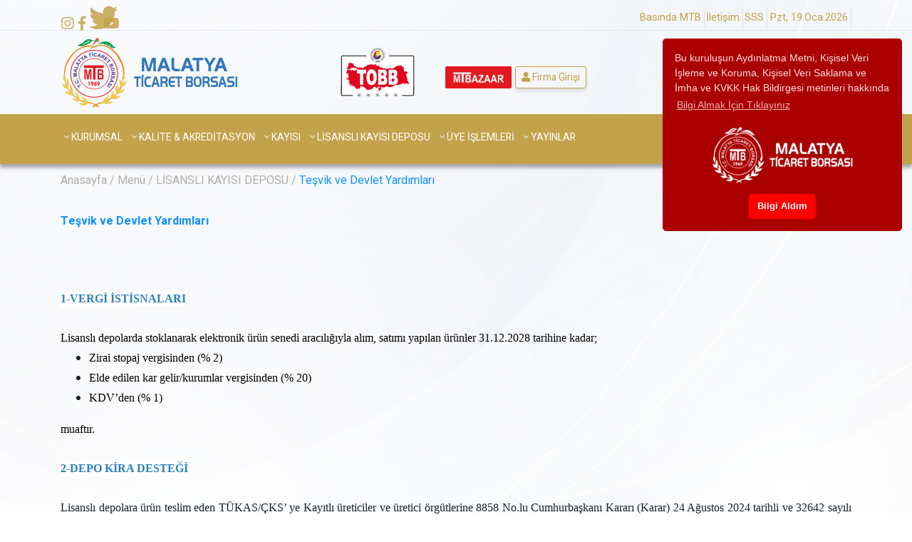

--- FILE ---
content_type: text/html; charset=utf-8
request_url: https://malatyatb.org.tr/menu/licensed-apricot-warehouse/incentives-and-state-aids
body_size: 24067
content:
<!DOCTYPE html>
<html lang="tr">
<head>
    <meta charset="UTF-8">
    <meta http-equiv="Content-Type" content="text/html; charset=utf-8" />
    <meta name="viewport" content="width=device-width, initial-scale=1.0">
    <meta http-equiv="X-UA-Compatible" content="ie=edge">

    <meta charset="utf-8" />
    
        <title>MTB | &#x130;&#xE7;erik</title>

        <meta name="keywords" content="MTB,Ticaret Borsas&#x131;,Malatya,Kay&#x131;s&#x131;">

        <meta name="keywords" content="MTB,Commodity Exchange,Malatya,Apricot">

    <meta name="description" content="Malatya Ticaret Borsası |">

    <!--::::: FABICON ICON :::::::-->
    <link rel="icon" href="/tema/assets/img/general/logotb2.png">

    <!--::::: ALL CSS FILES :::::::-->
    <link rel="stylesheet" href="/tema/assets/css/plugins/bootstrap.min.css">
    <link rel="stylesheet" href="/tema/assets/css/plugins/animate.min.css">
    <link rel="stylesheet" href="/tema/assets/css/plugins/fontawesome.css">
    <link rel="stylesheet" href="/tema/assets/css/plugins/fontawesome.css">
    <link href="/a_temps/global_assets/css/icons/icomoon/styles.min.css" rel="stylesheet" type="text/css">
    <link href="/a_temps/global_assets/css/icons/material/styles.min.css" rel="stylesheet" type="text/css">
    <link rel="stylesheet" href="/tema/assets/css/plugins/modal-video.min.css">
    <link rel="stylesheet" href="/tema/assets/css/plugins/owl.carousel.css">
    <link rel="stylesheet" href="/tema/assets/css/plugins/slick.css">
    <link rel="stylesheet" href="/tema/assets/css/plugins/stellarnav.css">
    <link rel="stylesheet" href="/tema/assets/css/theme.css">
    <link rel="stylesheet" href="/tema/assets/css/acmeticker.css">
    <link rel="stylesheet" href="/tema/assets/css/simple-calendar.css">


    <link href="/css/toastr.css" rel="stylesheet" />
    <link rel="stylesheet" type="text/css" href="/css/toastify.min.css">

    <link rel="stylesheet" href="/tema/assets/css/style.css">

    <link rel="stylesheet" href="/css/site.css?v=Uz4T0T103Kqr4GNFhAh1BIRFkiDrDuXo9NMcw4Wjm-I" />
    <link rel="stylesheet" href="/BMS.styles.css?v=J0ajYgdqepS8heYqy4_3MejCRbD0KsN44xAHlB_pXMw" />

    <link rel="stylesheet" type="text/css" href="/css/animate.min.css" />




    <style>
        .newsprk_nav li {
            z-index: auto !important;
        }

        .topbar .social1 ul li a {
            opacity: 1;
            font-size: 20px;
            margin-top: 5px;
            margin-inline: 5px;
        }

        body {
            background: linear-gradient( rgb(255 255 255 / 60%) 100%, rgba(0, 0, 0, 0.5)100%),url(/tema/assets/img/general/background1.jpg) no-repeat center center fixed !important;
        }
    </style>


    <!-- Cookie Kod Bitişi -->
    

</head>


<body class="theme-1" oncontextmenu="return true;">

    <!--::::: PRELOADER START :::::::-->
    <div class="preloader new-bg-color">
        <div>
            <div class="nb-spinner"></div>
        </div>
    </div>
    <!--::::: PRELOADER END :::::::-->
    <!--::::: SEARCH FORM START:::::::-->
        <div class="searching" id="layout_vm">
        <div class="container">
            <div class="row">
                <div class="col-8 text-center m-auto">
                    <div class="v1search_form">
                        <form action="/arama-sonuclari" method="post">
                            <input type="search" name="search" minlength="2" maxlength="50" placeholder="Ara..." required>
                            <button type="submit" class="cbtn1 new-bg-color">Ara</button>
                        </form>
                    </div>
                </div>
            </div>
        </div>
        <div class="close_btn new-bg-color">
            <i class="fal fa-times"></i>
        </div>
    </div>


    <!--:::::SEARCH FORM END :::::::-->
    <!--::::: TOP BAR START :::::::-->
        <div class="topbar" id="top-bar-section">
    <div class="container">
        <div class="row top-menu"  style="height: 42px;">
            <div class="col-md-6 col-lg-6 align-self-center">
                <div class="top_date_social">                   
                    <div class="social1">
                        <ul class="inline">
                            <li v-for="item in socialMedia">
                                <a :href="item.url" class="social-new">
                                    <i :class="item.icon"
                                       style="color: #c2a24b;"></i>
                                </a>
                            </li>
                        </ul>
                    </div>
                </div>
            </div>
            <div class="col-md-6 col-lg-6 align-self-center">
                <div class="top_date_social text-right">
                    <div class="paper_date border-right pr-1" style="padding-left:2px;" v-for="item in links">
                        <a :href="item?.url" class="new-text-color">{{item?.names[0].name}}</a>
                    </div>
                    <div class="paper_date border-right pr-1">
                        <a href="javascript: void(0);" class="new-text-color">Pzt, 19.Oca.2026</a>
                    </div>
                </div>
            </div>
        </div>
    </div>
</div>


    <!--::::: TOP BAR END :::::::-->

    <div class="border_black"></div>

    <!--::::: LOGO AREA START  :::::::-->
        <div class="logo_area" id="logo-section">
    <div class="container">
        <div class="row">
            <div class="col-lg-4 align-self-center non-lg-show">
                <div class="logo">
                    <a :href="header_logo?.url">
                        <img :src="header_logo?.file_url" alt="image" style="width:250px; height:97px;">
                    </a>
                </div>
            </div>
            <div class="col-lg-8 align-self-center">
                <div class="header-items-right mt-lg-3 mt-lg-0">
                    <div class="col-part-1">
                        <div class="header-references">
                            <a v-for="item in references" :href="item.url">
                                <img :src="item.file_url" alt="image"> <!--  width:100px, heigth:60px -->
                            </a>
                        </div>
                    </div>
                    <div class="col-part-2">
                        <div class="head-flex-btn">
                            <ul class="inline text-center">
                                <li v-for="item in important_btns" style="margin-right:5px;">
                                    <a v-if="item?.file_url" :href="item?.url">
                                        <img :src="item.file_url" style="width:93px; height:31px; margin-top:4px; border-radius:2px;" alt="image">
                                    </a>
                                    <a v-else :href="item?.url"
                                       class="btn btn-sm border mt-1 new-text-color border-color shadow-new">
                                        <i v-if="item?.icon" :class="item.icon"></i> {{item?.names[0]?.name}}
                                    </a>
                                </li>
                            </ul>
                        </div>
                    </div>
                </div>
            </div>
        </div>
    </div>
</div>


    <!--::::: LOGO AREA END :::::::-->
    <!--::::: MENU AREA START  :::::::-->
    <div class="main-menu" id="header">
        <a href="#top" class="up_btn up_btn1">
            <i class="far fa-chevron-double-up"></i>
        </a>
        <div class="main-nav clearfix is-ts-sticky">
            <div class="container">
                <div class="row justify-content-between">
                    
<div class="col-8 col-lg-10">  <div class="newsprk_nav stellarnav mt-lg-1"><ul id="newsprk_menu"> <li><a class="nav-link" href="javascript:void(0);" target=""><i class="fal fa-angle-down"></i> KURUMSAL</a><ul> <li><a href="/menu/kurumsal/borsalar-hakkinda" target="">Borsalar Hakkında</a></li> <li><a href="https://www.tobb.org.tr/HukukMusavirligi/Sayfalar/Mevzuat.php" target="">Mevzuat</a></li> <li><a href="/menu/kurumsal/baskandan-mesaj" target="">Başkandan Mesaj</a></li> <li><a href="/menu/kurumsal/organizasyon-semasi" target="">Organizasyon Şeması</a></li> <li><a href="/kurul/yonetim-kurulu" target="">Yönetim Kurulu</a></li> <li><a href="/kurul/meclis-kurulu" target="">Meclis Divanı & Meclis Üyeleri</a></li> <li><a href="/kurul/disiplin-kurulu" target="">Disiplin Kurulu</a></li> <li><a href="/kurul/genel-sekreterlik" target="">Genel Sekreterlik</a></li> <li><a href="/kurul/hesap-inceleme-komisyonu" target="">Hesap İnceleme Komisyonu</a></li> <li><a href="/kurul/akreditasyon-izleme-komitesi" target="">Akreditasyon İzleme Komitesi</a></li> <li><a href="/menu/kurumsal/orf-adet-ve-teamuller" target="">Örf Adet ve Teamüller</a></li> <li><a href="/menu/kurumsal/projelerimiz" target="">Projelerimiz</a></li> <li><a href="/menu/kurumsal/kvkk" target="">KVKK</a></li></ul></li> <li><a class="nav-link" href="javascript:void(0);" target=""><i class="fal fa-angle-down"></i> KALİTE & AKREDİTASYON</a><ul> <li><a href="/menu/kalite-akreditasyon/vizyon-misyon" target="">Vizyon & Misyon</a></li> <li><a href="/menu/kalite-akreditasyon/politikalarimiz" target="">Politikalarımız</a></li> <li><a href="/menu/kalite-akreditasyon/haberlesme-ve-iletisim-uygulama-plani" target="">Haberleşme ve İletişim Uygulama Planı</a></li> <li><a href="/menu/kalite-akreditasyon/kamu-hizmetleri-standartlari" target="">Kamu Hizmetleri Standartları</a></li> <li><a href="/menu/kalite-akreditasyon/yonetici-el-kitabi" target="">Yönetici El Kitabı</a></li> <li><a href="/menu/kalite-akreditasyon/mtb-uye-el-kitabi" target="">MTB Üye El Kitabı</a></li> <li><a href="/menu/stratejik-plan" target="">Stratejik Plan</a></li> <li><a href="/menu/kalite-akreditasyon/yillik-is-planlari" target="">Yıllık İş Planları</a></li> <li><a href="/menu/kalite-akreditasyon/faaliyet-raporu" target="">Faaliyet Raporu</a></li></ul></li> <li><a class="nav-link" href="javascript:void(0);" target=""><i class="fal fa-angle-down"></i> KAYISI</a><ul> <li><a href="/menu/kayisi/kayisi-fiyat-miktar-hareketleri" target="">Kayısı Fiyat-Miktar Hareketleri</a></li> <li><a href="/menu/kayisi/malatya-hakkinda-bilgiler" target="">Malatya Hakkında Bilgiler</a></li> <li><a href="/menu/kayisi/malatya-ili-tahmini-kayisi-rekoltesi" target="">Malatya İli Tahmini Kayısı Rekoltesi</a></li> <li><a href="/menu/kayisi/urunlerin-verimleri-birim-fiyatlari" target="">Ürünlerin Verimleri-Birim Fiyatları</a></li> <li><a href="/menu/kayisi/cografi-isaretler" target="">Coğrafi İşaretler</a></li> <li><a href="/menu/kayisi/turkiye-geneli-kayisi-cekirdegi-ihracati" target="">Türkiye Geneli Kayısı Çekirdeği İhracatı</a></li> <li><a href="/menu/kayisi/turkiye-geneli-kayisi-ihracati" target="">Türkiye Geneli Kayısı İhracatı</a></li> <li><a href="/menu/kayisi/bulten" target="">Bülten</a></li> <li><a href="/kayisi-ihracati-icin-gerekli-analizler" target="">Kayısı İhracatı İçin Gerekli Analizler</a></li></ul></li> <li><a class="nav-link" href="javascript:void(0);" target=""><i class="fal fa-angle-down"></i> LİSANSLI KAYISI DEPOSU</a><ul> <li><a href="/menu/lisansli-kayisi-deposu/lisansli-depo-isleyisi" target="">Lisanslı Depo İşleyişi</a></li> <li><a href="/menu/lisansli-kayisi-deposu/kayisi-lisansli-depoculuk" target="">Kayısı Kriterleri</a></li> <li><a href="/galeri/foto-galeri" target="">Foto Galeri</a></li> <li><a href="/menu/lisansli-kayisi-deposu/kuru-kayisi-lisansli-depo-ucret-tarifesi" target="">Kuru Kayısı Lisanslı Depo Ücret Tarifesi</a></li> <li><a href="/menu/lisansli-kayisi-deposu/tesvik-ve-devlet-yardimlari" target="">Teşvik ve Devlet Yardımları</a></li></ul></li> <li><a class="nav-link" href="javascript:void(0);" target=""><i class="fal fa-angle-down"></i> ÜYE İŞLEMLERİ</a><ul> <li><a href="/menu/uye-islemleri/ihracatcilarimiz" target="">İhracatçılarımız</a></li> <li><a href="/menu/uye-islemleri/tescil-ve-kayit-formlari" target="">Tescil Ve Kayıt Formları</a></li> <li><a href="/menu/uye-islemleri/turib-kayit-islemleri" target="">Türib Kayıt İşlemleri</a></li> <li><a href="/menu/uye-islemleri/kayit-icin-gerekli-evraklar" target="">Kayıt İçin Gerekli Evraklar</a></li></ul></li> <li><a class="nav-link" href="javascript:void(0);" target=""><i class="fal fa-angle-down"></i> YAYINLAR</a><ul> <li><a href="/menu/yayinlar/basinda-mtb" target="">Basında MTB</a></li> <li><a href="/menu/yayinlar/ekonomik-raporlar" target="">Ekonomik Raporlar</a></li> <li><a href="/menu/yayinlar/rakamlarla-malatya" target="">Rakamlarla Malatya</a></li> <li><a href="/menu/yayinlar/ulke-raporlari" target="">Ülke Raporları</a></li> <li><a href="/menu/yayinlar/e-bulten" target="">E-Bülten</a></li> <li><a href="/menu/yayinlar/sektorel-raporlar" target="">Sektörel Raporlar</a></li> <li><a href="/menu/yayinlar/laboratuvar-hizmeti" target="">LABORATUVAR HİZMETİ</a></li></ul></li></ul></div></div>

                    <div class="col-4 col-lg-2 align-self-center">
                        <div class="menu_right mt-lg-1">
                            <div class="users_area">
                                <ul class="inline">
                                    <li class="search_btn">
                                        <i class="far fa-search text-white"></i>
                                    </li>
                                </ul>
                            </div>
                            <div class="lang ml-0 pl-0">
                                <ul>
                                    <li>
                                        <a href="#" style="color: #fff;">TR <i class="far fa-angle-down"></i></a>
                                        <ul>
                                            <li>
                                                <a href="/Tr" class="lang-btn-bg">TR</a>
                                            </li>
                                            <li>
                                                <a href="/Eng" class="lang-btn-bg">EN</a>
                                            </li>
                                        </ul>
                                    </li>
                                </ul>
                            </div>
                        </div>
                    </div>
                </div>
            </div>
        </div>
    </div>

    <!--::::: MENU AREA END :::::::-->
    <!--::::: Content START :::::::-->
    <div class="s-main-container">
        
    <!--::::: ARCHIVE AREA START :::::::-->
    <div class="archives post post1 padding-top-10" id="app">
        <div class="container">
            

    <div class="row">
        <div class="col-12 col-md-10 col-lg-8 d-flex align-items-center">
            <div class="bridcrumb">
                <a href="/">Anasayfa</a>
                        <span class=" "> / 

                                <a href="/menu"> Men&#xFC;</a>
                        </span>
                        <span class=" "> / 

                                <a href="/menu/lisansli-kayisi-deposu"> L&#x130;SANSLI KAYISI DEPOSU</a>
                        </span>
                        <span class="current "> / 

                                <a href="/menu/lisansli-kayisi-deposu/tesvik-ve-devlet-yardimlari"> Te&#x15F;vik ve Devlet Yard&#x131;mlar&#x131;</a>
                        </span>
            </div>
        </div>
    </div>
 
            <div class="space-30"></div>
            <div class="row">
                <div class="col-md-4">

                </div>
                <div class="col-md-12">
                    <div class="row">
                        <div class="col-9 align-self-center">
                            <div class="page_category">
                                <h4>Te&#x15F;vik ve Devlet Yard&#x131;mlar&#x131;</h4>
                            </div>
                        </div>
                        <div class="col-3 text-right">
                            <div class="page_comments">
                                <ul class="inline">
                                    <li><i class="fas fa-eye"></i> 5048</li>
                                </ul>
                            </div>
                        </div>
                    </div>
                    <div class="single_post_heading">
                        <p>&nbsp;</p>

<p>&nbsp;</p>

<p>&nbsp;</p>

<p><span style="color:#2980b9"><span style="font-size:11pt"><span style="background-color:white"><span style="font-family:Calibri,sans-serif"><strong><span style="font-size:12.0pt"><span style="font-family:&quot;Times New Roman&quot;,serif">1-VERGİ İSTİSNALARI</span></span></strong></span></span></span></span></p>

<p style="text-align:justify">&nbsp;</p>

<p><span style="font-size:10.5pt"><span style="font-family:Calibri,sans-serif"><span style="font-size:12.0pt"><span style="font-family:&quot;Times New Roman&quot;,serif"><span style="color:black">Lisanslı depolarda stoklanarak elektronik &uuml;r&uuml;n senedi aracılığıyla alım, satımı yapılan &uuml;r&uuml;nler 31.12.2028 tarihine kadar;</span></span></span></span></span></p>

<ul>
	<li><span style="font-size:10.5pt"><span style="font-family:Calibri,sans-serif"><span style="font-size:12.0pt"><span style="font-family:&quot;Times New Roman&quot;,serif"><span style="color:black">Zirai stopaj vergisinden (% 2)</span></span></span></span></span></li>
	<li><span style="font-size:10.5pt"><span style="font-family:Calibri,sans-serif"><span style="font-size:12.0pt"><span style="font-family:&quot;Times New Roman&quot;,serif"><span style="color:black">Elde edilen kar gelir/kurumlar vergisinden (% 20)</span></span></span></span></span></li>
	<li><span style="font-size:10.5pt"><span style="font-family:Calibri,sans-serif"><span style="font-size:12.0pt"><span style="font-family:&quot;Times New Roman&quot;,serif"><span style="color:black">KDV&rsquo;den (% 1)</span></span></span></span></span></li>
</ul>

<p><span style="font-size:10.5pt"><span style="font-family:Calibri,sans-serif"><span style="font-size:12.0pt"><span style="font-family:&quot;Times New Roman&quot;,serif"><span style="color:black">muaftır. </span></span></span></span></span></p>

<p>&nbsp;</p>

<p style="text-align:justify"><span style="color:#2980b9"><span style="font-size:11pt"><span style="background-color:white"><span style="font-family:Calibri,sans-serif"><strong><span style="font-size:12.0pt"><span style="font-family:&quot;Times New Roman&quot;,serif">2-DEPO KİRA DESTEĞİ</span></span></strong></span></span></span></span></p>

<p style="text-align:justify">&nbsp;</p>

<p style="text-align:justify"><span style="font-size:12.0pt"><span style="font-family:&quot;Times New Roman&quot;,serif">Lisanslı depolara &uuml;r&uuml;n teslim eden T&Uuml;KAS/&Ccedil;KS&rsquo; ye Kayıtlı &uuml;reticiler ve &uuml;retici &ouml;rg&uuml;tlerine 8858 No.lu Cumhurbaşkanı Kararı (Karar) 24 Ağustos 2024 tarihli ve 32642 sayılı Resmi Gazete ile 2024 hasat yılına ait &uuml;r&uuml;nler i&ccedil;in depo kira desteği &ouml;denecektir. Buna g&ouml;re;</span></span></p>

<p style="text-align:justify">&nbsp;</p>

<p style="text-align:justify"><strong><span style="font-size:12.0pt"><span style="font-family:&quot;Times New Roman&quot;,serif">2024 hasat yılına ait &uuml;r&uuml;nler i&ccedil;in Lisanslı Depoculuk Destekleme &Ouml;demeleri T&Uuml;KAS/&Ccedil;KS&rsquo; ye Kayıtlı &uuml;reticiler ve &uuml;retici &ouml;rg&uuml;tlerine aşağıdaki tabloda belirtilen oranlarda verilir.</span></span></strong></p>

<p style="text-align:justify">&nbsp;</p>

<p><span style="font-size:11pt"><span style="background-color:white"><span style="font-family:Calibri,sans-serif"><img alt="" id="Resim_x0020_1" src="https://malatyatb.org.tr/menu/lisansli-kayisi-deposu/tesvik-ve-devlet-yardimlari" style="margin-top:1px; position:absolute; z-index:251658240" /> </span></span></span></p>

<table align="left">
	<tbody>
		<tr>
			<td style="height:1px; width:0px">&nbsp;</td>
		</tr>
		<tr>
			<td>&nbsp;</td>
			<td>&nbsp;</td>
		</tr>
	</tbody>
</table>

<table cellspacing="0" class="MsoTableGrid" style="border-collapse:collapse; border:none; margin-left:-48px; width:699px">
	<tbody>
		<tr>
			<td style="border-bottom:1px solid black; border-left:1px solid black; border-right:1px solid black; border-top:1px solid black; width:198px">
			<p style="text-align:center"><span style="color:#2980b9"><span style="font-size:10.5pt"><span style="font-family:Calibri,sans-serif"><strong><span style="font-size:12.0pt"><span style="font-family:&quot;Times New Roman&quot;,serif">&Uuml;r&uuml;n</span></span></strong></span></span></span></p>
			</td>
			<td style="border-bottom:1px solid black; border-left:none; border-right:1px solid black; border-top:1px solid black; width:142px">
			<p style="text-align:center"><span style="color:#2980b9"><span style="font-size:10.5pt"><span style="font-family:Calibri,sans-serif"><strong><span style="font-size:12.0pt"><span style="font-family:&quot;Times New Roman&quot;,serif">Kira &Uuml;creti</span></span></strong></span></span></span></p>

			<p style="text-align:center"><span style="color:#2980b9"><span style="font-size:10.5pt"><span style="font-family:Calibri,sans-serif"><strong><span style="font-size:12.0pt"><span style="font-family:&quot;Times New Roman&quot;,serif">(TL/Ton/Ay)</span></span></strong></span></span></span></p>
			</td>
			<td style="border-bottom:1px solid black; border-left:none; border-right:1px solid black; border-top:1px solid black; width:104px">
			<p style="text-align:center"><span style="color:#2980b9"><span style="font-size:10.5pt"><span style="font-family:Calibri,sans-serif"><strong><span style="font-size:12.0pt"><span style="font-family:&quot;Times New Roman&quot;,serif">Nakliye &Uuml;creti</span></span></strong></span></span></span></p>

			<p style="text-align:center"><span style="color:#2980b9"><span style="font-size:10.5pt"><span style="font-family:Calibri,sans-serif"><strong><span style="font-size:12.0pt"><span style="font-family:&quot;Times New Roman&quot;,serif">(TL/Ton)</span></span></strong></span></span></span></p>
			</td>
			<td style="border-bottom:1px solid black; border-left:none; border-right:1px solid black; border-top:1px solid black; width:123px">
			<p style="text-align:center"><span style="color:#2980b9"><span style="font-size:10.5pt"><span style="font-family:Calibri,sans-serif"><strong><span style="font-size:12.0pt"><span style="font-family:&quot;Times New Roman&quot;,serif">Desteklemeye Tabi Nakliye &Uuml;st Sınırı (Ton)</span></span></strong></span></span></span></p>
			</td>
			<td style="border-bottom:1px solid black; border-left:none; border-right:1px solid black; border-top:1px solid black; width:132px">
			<p style="text-align:center"><span style="color:#2980b9"><span style="font-size:10.5pt"><span style="font-family:Calibri,sans-serif"><strong><span style="font-size:12.0pt"><span style="font-family:&quot;Times New Roman&quot;,serif">Analiz &Uuml;creti</span></span></strong></span></span></span></p>

			<p style="text-align:center"><span style="color:#2980b9"><span style="font-size:10.5pt"><span style="font-family:Calibri,sans-serif"><strong><span style="font-size:12.0pt"><span style="font-family:&quot;Times New Roman&quot;,serif">(TL/Analiz)</span></span></strong></span></span></span></p>
			</td>
		</tr>
		<tr>
			<td style="border-bottom:1px solid black; border-left:1px solid black; border-right:1px solid black; border-top:none; vertical-align:top; width:198px">
			<p><span style="font-size:10.5pt"><span style="font-family:Calibri,sans-serif"><span style="font-size:12.0pt"><span style="font-family:&quot;Times New Roman&quot;,serif"><span style="color:black">Buğday, Arpa, Yulaf, &Ccedil;avdar, Mısır, &Ccedil;eltik/Pirin&ccedil;</span></span></span></span></span></p>
			</td>
			<td rowspan="8" style="border-bottom:1px solid black; border-left:none; border-right:1px solid black; border-top:none; vertical-align:top; width:142px">
			<p style="text-align:center">&nbsp;</p>

			<p style="text-align:center">&nbsp;</p>

			<p style="text-align:center">&nbsp;</p>

			<p style="text-align:center"><span style="font-size:10.5pt"><span style="font-family:Calibri,sans-serif"><span style="font-size:12.0pt"><span style="font-family:&quot;Times New Roman&quot;,serif"><span style="color:black">Ticaret Bakanlığı tarafından belirlenen kira &uuml;cret tarifesinin %60&rsquo;ı oranında</span></span></span></span></span></p>
			</td>
			<td style="border-bottom:1px solid black; border-left:none; border-right:1px solid black; border-top:none; vertical-align:top; width:104px">
			<p style="text-align:center"><span style="font-size:10.5pt"><span style="font-family:Calibri,sans-serif"><span style="font-size:12.0pt"><span style="font-family:&quot;Times New Roman&quot;,serif"><span style="color:black">100</span></span></span></span></span></p>
			</td>
			<td style="border-bottom:1px solid black; border-left:none; border-right:1px solid black; border-top:none; vertical-align:top; width:123px">
			<p style="text-align:center"><span style="font-size:10.5pt"><span style="font-family:Calibri,sans-serif"><span style="font-size:12.0pt"><span style="font-family:&quot;Times New Roman&quot;,serif"><span style="color:black">30</span></span></span></span></span></p>
			</td>
			<td rowspan="8" style="border-bottom:1px solid black; border-left:none; border-right:1px solid black; border-top:none; vertical-align:top; width:132px">
			<p style="text-align:center">&nbsp;</p>

			<p style="text-align:center">&nbsp;</p>

			<p style="text-align:center">&nbsp;</p>

			<p style="text-align:center"><span style="font-size:10.5pt"><span style="font-family:Calibri,sans-serif"><span style="font-size:12.0pt"><span style="font-family:&quot;Times New Roman&quot;,serif"><span style="color:black">Ticaret Bakanlığı tarafından belirlenen analiz &uuml;cret tarifesinin %50&rsquo;si oranında</span></span></span></span></span></p>
			</td>
		</tr>
		<tr>
			<td style="border-bottom:1px solid black; border-left:1px solid black; border-right:1px solid black; border-top:none; vertical-align:top; width:198px">
			<p><span style="font-size:10.5pt"><span style="font-family:Calibri,sans-serif"><span style="font-size:12.0pt"><span style="font-family:&quot;Times New Roman&quot;,serif"><span style="color:black">Mercimek, Nohut, Fasulye, Soya Fasulyesi</span></span></span></span></span></p>
			</td>
			<td style="border-bottom:1px solid black; border-left:none; border-right:1px solid black; border-top:none; vertical-align:top; width:104px">
			<p style="text-align:center"><span style="font-size:10.5pt"><span style="font-family:Calibri,sans-serif"><span style="font-size:12.0pt"><span style="font-family:&quot;Times New Roman&quot;,serif"><span style="color:black">100</span></span></span></span></span></p>
			</td>
			<td style="border-bottom:1px solid black; border-left:none; border-right:1px solid black; border-top:none; vertical-align:top; width:123px">
			<p style="text-align:center"><span style="font-size:10.5pt"><span style="font-family:Calibri,sans-serif"><span style="font-size:12.0pt"><span style="font-family:&quot;Times New Roman&quot;,serif"><span style="color:black">30</span></span></span></span></span></p>
			</td>
		</tr>
		<tr>
			<td style="border-bottom:1px solid black; border-left:1px solid black; border-right:1px solid black; border-top:none; vertical-align:top; width:198px">
			<p><span style="font-size:10.5pt"><span style="font-family:Calibri,sans-serif"><span style="font-size:12.0pt"><span style="font-family:&quot;Times New Roman&quot;,serif"><span style="color:black">Ay&ccedil;i&ccedil;eği</span></span></span></span></span></p>
			</td>
			<td style="border-bottom:1px solid black; border-left:none; border-right:1px solid black; border-top:none; vertical-align:top; width:104px">
			<p style="text-align:center"><span style="font-size:10.5pt"><span style="font-family:Calibri,sans-serif"><span style="font-size:12.0pt"><span style="font-family:&quot;Times New Roman&quot;,serif"><span style="color:black">100</span></span></span></span></span></p>
			</td>
			<td style="border-bottom:1px solid black; border-left:none; border-right:1px solid black; border-top:none; vertical-align:top; width:123px">
			<p style="text-align:center"><span style="font-size:10.5pt"><span style="font-family:Calibri,sans-serif"><span style="font-size:12.0pt"><span style="font-family:&quot;Times New Roman&quot;,serif"><span style="color:black">30</span></span></span></span></span></p>
			</td>
		</tr>
		<tr>
			<td style="border-bottom:1px solid black; border-left:1px solid black; border-right:1px solid black; border-top:none; vertical-align:top; width:198px">
			<p><span style="font-size:10.5pt"><span style="font-family:Calibri,sans-serif"><span style="font-size:12.0pt"><span style="font-family:&quot;Times New Roman&quot;,serif"><span style="color:black">Pamuk</span></span></span></span></span></p>
			</td>
			<td style="border-bottom:1px solid black; border-left:none; border-right:1px solid black; border-top:none; vertical-align:top; width:104px">
			<p style="text-align:center"><span style="font-size:10.5pt"><span style="font-family:Calibri,sans-serif"><span style="font-size:12.0pt"><span style="font-family:&quot;Times New Roman&quot;,serif"><span style="color:black">100</span></span></span></span></span></p>
			</td>
			<td style="border-bottom:1px solid black; border-left:none; border-right:1px solid black; border-top:none; vertical-align:top; width:123px">
			<p style="text-align:center"><span style="font-size:10.5pt"><span style="font-family:Calibri,sans-serif"><span style="font-size:12.0pt"><span style="font-family:&quot;Times New Roman&quot;,serif"><span style="color:black">30</span></span></span></span></span></p>
			</td>
		</tr>
		<tr>
			<td style="border-bottom:1px solid black; border-left:1px solid black; border-right:1px solid black; border-top:none; vertical-align:top; width:198px">
			<p><span style="font-size:10.5pt"><span style="font-family:Calibri,sans-serif"><span style="font-size:12.0pt"><span style="font-family:&quot;Times New Roman&quot;,serif"><span style="color:black">Fındık</span></span></span></span></span></p>
			</td>
			<td style="border-bottom:1px solid black; border-left:none; border-right:1px solid black; border-top:none; vertical-align:top; width:104px">
			<p style="text-align:center"><span style="font-size:10.5pt"><span style="font-family:Calibri,sans-serif"><span style="font-size:12.0pt"><span style="font-family:&quot;Times New Roman&quot;,serif"><span style="color:black">300</span></span></span></span></span></p>
			</td>
			<td style="border-bottom:1px solid black; border-left:none; border-right:1px solid black; border-top:none; vertical-align:top; width:123px">
			<p style="text-align:center"><span style="font-size:10.5pt"><span style="font-family:Calibri,sans-serif"><span style="font-size:12.0pt"><span style="font-family:&quot;Times New Roman&quot;,serif"><span style="color:black">10</span></span></span></span></span></p>
			</td>
		</tr>
		<tr>
			<td style="border-bottom:1px solid black; border-left:1px solid black; border-right:1px solid black; border-top:none; vertical-align:top; width:198px">
			<p><span style="font-size:10.5pt"><span style="font-family:Calibri,sans-serif"><span style="font-size:12.0pt"><span style="font-family:&quot;Times New Roman&quot;,serif"><span style="color:black">Antepfıstığı</span></span></span></span></span></p>
			</td>
			<td style="border-bottom:1px solid black; border-left:none; border-right:1px solid black; border-top:none; vertical-align:top; width:104px">
			<p style="text-align:center"><span style="font-size:10.5pt"><span style="font-family:Calibri,sans-serif"><span style="font-size:12.0pt"><span style="font-family:&quot;Times New Roman&quot;,serif"><span style="color:black">300</span></span></span></span></span></p>
			</td>
			<td style="border-bottom:1px solid black; border-left:none; border-right:1px solid black; border-top:none; vertical-align:top; width:123px">
			<p style="text-align:center"><span style="font-size:10.5pt"><span style="font-family:Calibri,sans-serif"><span style="font-size:12.0pt"><span style="font-family:&quot;Times New Roman&quot;,serif"><span style="color:black">10</span></span></span></span></span></p>
			</td>
		</tr>
		<tr>
			<td style="border-bottom:1px solid black; border-left:1px solid black; border-right:1px solid black; border-top:none; vertical-align:top; width:198px">
			<p><span style="font-size:10.5pt"><span style="font-family:Calibri,sans-serif"><span style="font-size:12.0pt"><span style="font-family:&quot;Times New Roman&quot;,serif"><span style="color:black">Kuru Kayısı, Kuru &Uuml;z&uuml;m</span></span></span></span></span></p>
			</td>
			<td style="border-bottom:1px solid black; border-left:none; border-right:1px solid black; border-top:none; vertical-align:top; width:104px">
			<p style="text-align:center"><span style="font-size:10.5pt"><span style="font-family:Calibri,sans-serif"><span style="font-size:12.0pt"><span style="font-family:&quot;Times New Roman&quot;,serif"><span style="color:black">300</span></span></span></span></span></p>
			</td>
			<td style="border-bottom:1px solid black; border-left:none; border-right:1px solid black; border-top:none; vertical-align:top; width:123px">
			<p style="text-align:center"><span style="font-size:10.5pt"><span style="font-family:Calibri,sans-serif"><span style="font-size:12.0pt"><span style="font-family:&quot;Times New Roman&quot;,serif"><span style="color:black">10</span></span></span></span></span></p>
			</td>
		</tr>
		<tr>
			<td style="border-bottom:1px solid black; border-left:1px solid black; border-right:1px solid black; border-top:none; vertical-align:top; width:198px">
			<p><span style="font-size:10.5pt"><span style="font-family:Calibri,sans-serif"><span style="font-size:12.0pt"><span style="font-family:&quot;Times New Roman&quot;,serif"><span style="color:black">Zeytin, Zeytinyağı</span></span></span></span></span></p>
			</td>
			<td style="border-bottom:1px solid black; border-left:none; border-right:1px solid black; border-top:none; vertical-align:top; width:104px">
			<p style="text-align:center"><span style="font-size:10.5pt"><span style="font-family:Calibri,sans-serif"><span style="font-size:12.0pt"><span style="font-family:&quot;Times New Roman&quot;,serif"><span style="color:black">100</span></span></span></span></span></p>
			</td>
			<td style="border-bottom:1px solid black; border-left:none; border-right:1px solid black; border-top:none; vertical-align:top; width:123px">
			<p style="text-align:center"><span style="font-size:10.5pt"><span style="font-family:Calibri,sans-serif"><span style="font-size:12.0pt"><span style="font-family:&quot;Times New Roman&quot;,serif"><span style="color:black">30</span></span></span></span></span></p>
			</td>
		</tr>
	</tbody>
</table>

<p>&nbsp;</p>

<p style="text-align:justify">&nbsp;</p>

<p style="text-align:justify"><span style="color:#2980b9"><span style="font-size:11pt"><span style="background-color:white"><span style="font-family:Calibri,sans-serif"><strong><span style="font-size:12.0pt"><span style="font-family:&quot;Times New Roman&quot;,serif">3- &Uuml;RETİCİLERE NAKLİYE DESTEĞİ</span></span></strong></span></span></span></span></p>

<p style="text-align:justify">&nbsp;</p>

<p style="text-align:justify"><span style="font-size:12.0pt"><span style="font-family:&quot;Times New Roman&quot;,serif">Kira desteğinden yararlanan &uuml;reticiler ile &uuml;retici &ouml;rg&uuml;tlerine, lisanslı depoya teslim edilen her &uuml;r&uuml;n (fındık, antepfıstığı, kuru kayısı ve kuru &uuml;z&uuml;m hari&ccedil; ) &ccedil;eşidi i&ccedil;in ton başını 100 TL ve maksimum 30 ton&#39;u ge&ccedil;memek &uuml;zere nakliye desteği verilir. Fındık, antepfıstığı, kuru kayısı ve kuru &uuml;z&uuml;mde maksimum 10 ton&#39;u ge&ccedil;memek &uuml;zere ton başına 300 TL&nbsp; nakliye desteği verilir.</span></span></p>

<p style="text-align:justify">&nbsp;</p>

<p style="text-align:justify"><span style="color:#2980b9"><span style="font-size:11pt"><span style="background-color:white"><span style="font-family:Calibri,sans-serif"><strong><span style="font-size:12.0pt"><span style="font-family:&quot;Times New Roman&quot;,serif">4- &Uuml;RETİCİLERE ANALİZ DESTEĞİ</span></span></strong></span></span></span></span></p>

<p style="text-align:justify">&nbsp;</p>

<p style="text-align:justify"><span style="font-size:12.0pt"><span style="font-family:&quot;Times New Roman&quot;,serif">Kira desteğinden yararlanan &uuml;reticiler ile &uuml;retici &ouml;rg&uuml;tlerine, lisanslı depoya teslim edilen her &uuml;r&uuml;n &ccedil;eşidi i&ccedil;in Lisanslı Depoya teslimden &ouml;nce Yetkili Sınıflandırıcılarca yapılacak analizler i&ccedil;in analiz başına Ticaret Bakanlığı tarafından belirlenen analiz &uuml;cret tarifesinin %50&#39;si oranında verilir.</span></span></p>

<p style="text-align:justify">&nbsp;</p>

<p><span style="color:#2980b9"><span style="font-size:11pt"><span style="background-color:white"><span style="font-family:Calibri,sans-serif"><strong><span style="font-size:12.0pt"><span style="font-family:&quot;Times New Roman&quot;,serif">5- &Uuml;RETİCİLERE EL&Uuml;S KARŞILIĞI KREDİ FAİZİ DESTEĞİ&nbsp; </span></span></strong></span></span></span></span></p>

<p><span style="font-size:11pt"><span style="background-color:white"><span style="font-family:Calibri,sans-serif"><strong><span style="font-size:12.0pt"><span style="font-family:&quot;Times New Roman&quot;,serif"><span style="color:#535353">&nbsp; &nbsp;</span></span></span></strong></span></span></span></p>

<p style="text-align:justify"><span style="font-size:10.5pt"><span style="background-color:white"><span style="font-family:Calibri,sans-serif"><span style="font-size:12.0pt"><span style="font-family:&quot;Times New Roman&quot;,serif">30 Aralık 2023 Tarih ve 32415 Sayılı T.C. Resmi Gazete&rsquo;de yayınlanan Cumhurbaşkanı Kararı (Karar Sayısı : 8039) eki &nbsp;&ldquo;<strong><em>T.C Ziraat  Bankası A.Ş. ve Tarım Kredi Kooperatiflerince Tarımsal &Uuml;retime Dair Hazine Faiz Destekli Yatırım ve İşletme Kredisi Kullandırılmasına İlişkin Karar</em></strong>&rdquo; ve aynı tarih sayılı Resmi Gazetede yayınlanan&nbsp;<strong><em>&ldquo; Ziraat Katılım Bankası A.Ş Tarafından Tarımsal &Uuml;retime Dair Hazine K&acirc;r Payı Destekli Yatırım ve İşletme Finansmanı Kullandırılmasına İlişkin Karar (Karar Sayısı: 8038)&rsquo;&rsquo;</em></strong>&nbsp;kapsamında T.C Ziraat Bankası ve Ziraat Katılım Bankasınca Elektronik &Uuml;r&uuml;n Senedi (EL&Uuml;S) karşılığında, &uuml;retimini yaptığı &uuml;r&uuml;n&uuml; lisanslı depoya teslim eden &uuml;reticilere, &uuml;retim kapasiteleriyle uyumlu olacak şekilde&nbsp; senet tutarının % 75&rsquo;ine kadar azami 9 ay vadeli olarak kullandırılacak kredi faizlerinde % 100 indirim uygulanmaktadır.</span></span></span></span></span></p>

<p style="text-align:justify">&nbsp;</p>

<p><span style="color:#2980b9"><span style="font-size:11pt"><span style="background-color:white"><span style="font-family:Calibri,sans-serif"><strong><span style="font-size:12.0pt"><span style="font-family:&quot;Times New Roman&quot;,serif">6-&nbsp;LİSANSLI DEPO YATIRIM VE İŞLETME KREDİSİ DESTEĞİ &nbsp; </span></span></strong></span></span></span></span></p>

<p><span style="font-size:11pt"><span style="background-color:white"><span style="font-family:Calibri,sans-serif"><strong><span style="font-size:12.0pt"><span style="font-family:&quot;Times New Roman&quot;,serif"><span style="color:#535353">&nbsp;</span></span></span></strong></span></span></span></p>

<p style="text-align:justify"><span style="font-size:10.5pt"><span style="background-color:white"><span style="font-family:Calibri,sans-serif"><span style="font-size:12.0pt"><span style="font-family:&quot;Times New Roman&quot;,serif">Bilindiği &uuml;zere, 30 Aralık 2023 Tarih ve 32415 Sayılı T.C. Resmi Gazete&rsquo;de yayınlanan Cumhurbaşkanı Kararı (Karar Sayısı : 8039) eki &ldquo;T.C Ziraat &nbsp;Bankası A.Ş. ve Tarım Kredi Kooperatiflerince Tarımsal &Uuml;retime Dair Hazine Faiz Destekli Yatırım ve İşletme Kredisi Kullandırılmasına İlişkin Karar&rdquo; ve aynı tarih sayılı Resmi Gazetede yayınlanan &ldquo; Ziraat Katılım Bankası A.Ş Tarafından Tarımsal &Uuml;retime Dair Hazine K&acirc;r Payı Destekli Yatırım ve İşletme Finansmanı Kullandırılmasına İlişkin Karar (Karar Sayısı: 8038)&rsquo;&rsquo; kapsamında kurulmuş/kurulacak lisanslı depo işletmelerine T.C Ziraat Bankası ve Ziraat Katılım Bankasınca 150 Milyon TL&rsquo;ye kadar, %50 Faiz İndirimli Yatırım Kredisi Kullandırılmaktadır.</span></span></span></span></span></p>

<p style="text-align:justify">&nbsp;</p>

<p style="text-align:justify"><span style="color:#2980b9"><span style="font-size:11pt"><span style="background-color:white"><span style="font-family:Calibri,sans-serif"><strong><span style="font-size:12.0pt"><span style="font-family:&quot;Times New Roman&quot;,serif">7- YATIRIM TEŞVİK BELGESİ KARŞILIĞI VERİLEN DESTEKLER</span></span></strong></span></span></span></span></p>

<p style="text-align:justify">&nbsp;</p>

<p style="text-align:justify"><span style="font-size:10.5pt"><span style="background-color:white"><span style="font-family:Calibri,sans-serif"><span style="font-size:12.0pt"><span style="font-family:&quot;Times New Roman&quot;,serif">15/6/2012 tarihli ve 2012/3305 sayılı Bakanlar Kurulu Kararı ile y&uuml;r&uuml;rl&uuml;ğe konulan Yatırımlarda Devlet Yardımları Hakkında Karar&rsquo;da değişiklik yapılmasına ilişkin 2017/10111 sayılı Karar kapsamında lisanslı depoculuk yatırımları b&ouml;lgesel desteklerden yararlandırılacak yatırım konuları arasına dahil edilmiş olup, 1-2-3-4-5&rsquo;nci b&ouml;lgelerde kurulacak t&uuml;m lisanslı depo işletmeleri 5&rsquo;nci B&ouml;lgede, 6&rsquo;ncı b&ouml;lgede kurulacak lisanslı depo işletmeleri kendi b&ouml;lgesinde değerlendirilmektedir. Bu kapsamda;</span></span></span></span></span></p>

<ul>
	<li><span style="font-size:10.5pt"><span style="background-color:white"><span style="font-family:Calibri,sans-serif"><span style="font-size:12.0pt"><span style="font-family:&quot;Times New Roman&quot;,serif">KDV istisnası,</span></span></span></span></span></li>
	<li><span style="font-size:10.5pt"><span style="background-color:white"><span style="font-family:Calibri,sans-serif"><span style="font-size:12.0pt"><span style="font-family:&quot;Times New Roman&quot;,serif">Vergi indirimi,</span></span></span></span></span></li>
	<li><span style="font-size:10.5pt"><span style="background-color:white"><span style="font-family:Calibri,sans-serif"><span style="font-size:12.0pt"><span style="font-family:&quot;Times New Roman&quot;,serif">Sigorta primi işveren hissesi desteği,</span></span></span></span></span></li>
	<li><span style="font-size:10.5pt"><span style="background-color:white"><span style="font-family:Calibri,sans-serif"><span style="font-size:12.0pt"><span style="font-family:&quot;Times New Roman&quot;,serif">Gelir vergisi stopaj desteği,</span></span></span></span></span></li>
	<li><span style="font-size:10.5pt"><span style="background-color:white"><span style="font-family:Calibri,sans-serif"><span style="font-size:12.0pt"><span style="font-family:&quot;Times New Roman&quot;,serif">Sigorta primi desteği,</span></span></span></span></span></li>
	<li><span style="font-size:10.5pt"><span style="background-color:white"><span style="font-family:Calibri,sans-serif"><span style="font-size:12.0pt"><span style="font-family:&quot;Times New Roman&quot;,serif">Faiz desteği</span></span></span></span></span></li>
</ul>

<p>&nbsp;</p>

<p><span style="font-size:11pt"><span style="background-color:white"><span style="font-family:Calibri,sans-serif"><span style="font-size:12.0pt"><span style="font-family:&quot;Times New Roman&quot;,serif"><span style="color:#535353"><span style="font-size:10.5pt"><span style="background-color:white"><span style="font-family:Calibri,sans-serif"><span style="font-size:12.0pt"><span style="font-family:&quot;Times New Roman&quot;,serif">sağlanmaktadır.</span></span></span></span></span></span></span></span></span></span></span></p>

<p><span style="font-size:11pt"><span style="font-family:Calibri,sans-serif">&nbsp;</span></span></p>

<p>&nbsp;</p>

<p>&nbsp;</p>

<p>&nbsp;</p>

                    </div>
                    <div class="d-flex justify-content-end mt-4 mb-4">
                        <!-- AddToAny BEGIN -->
                        <div class="a2a_kit a2a_kit_size_24 a2a_default_style">
                            <a class="a2a_dd" href="https://www.addtoany.com/share"></a>
                            <a class="a2a_button_facebook"></a>
                            <a class="a2a_button_twitter"></a>
                            <a class="a2a_button_whatsapp"></a>
                        </div>
                        <script async src="https://static.addtoany.com/menu/page.js"></script>
                        <!-- AddToAny END -->
                    </div>
                    <div id="docShow" class="mb-4">
                    </div>
                </div>
            </div>
        </div>
    </div>
    <!--::::: ARCHIVE AREA END :::::::-->
    <!--::::: LATEST BLOG AREA START :::::::-->
    <!--::::: LATEST BLOG AREA END :::::::-->


    </div>
    <!--::::: Content END :::::::-->
    <!--::::: FOOTER AREA START :::::::-->
        <div class="footer footer_area1 primay_bg" id="footer-section">
    <div class="container">
        <div class="cta">
            <div class="row">
                <div class="col-md-6">
                    <div class="footer-left-center">
                        <div class="footer_logo logo">
                            <a :href="footer_logo?.url">
                                <img :src="footer_logo?.file_url" alt="logo">
                            </a>
                        </div>
                        <div class="social2">
                            <ul class="inline">
                                <li v-for="item in socialMedia">
                                    <a :href="item.url"><i :class="item.icon"></i></a>
                                </li>
                            </ul>
                        </div>
                    </div>
                </div>
                <div class="col-md-6 col-lg-4 offset-lg-2">
                    <div v-for="item in metin_arr" v-if="item.type == 1" class="signup_form">
                        <label class="text-white">
                            {{item.description[0].name}}
                        </label>
                        <form class="AddSubscriptionForm">
                            <input class="signup" id="txtEmail" name="txtEmail" type="email" placeholder="E-mail adresiniz">
                            <input type="submit" class="cbtn" value="Abone Ol">
                        </form>
                    </div>
                </div>
            </div>
        </div>
    </div>
    <div class="copyright">
        <div class="container">
            <div class="row">
                <div v-for="item in metin_arr" v-if="item.type == 2" class="col-lg-6 align-self-center">
                    <p>{{item.description[0].name}}</p>
                </div>
                <div class="col-lg-6 align-self-center d-none d-lg-block">
                    <div class="copyright_menus text-right">
                        <div class="copyright_menu inline">
                            <ul>
                                <li v-for="item in menu_arr">
                                    <a :href="item.url">{{item.names[0].name}}</a>
                                </li>
                            </ul>
                        </div>
                    </div>
                </div>
            </div>
        </div>
    </div>
</div>
    <!--::::: FOOTER AREA END :::::::-->

    

    <div id="cookieConsent" class="alert alert-info alert-dismissible cookiePermission fade show
    cc-window cc-floating cc-type-info cc-theme-classic cc-top cc-right cc-color-override--1254661338 " role="alert"
     style="top: 54px; border:0px;"
     datasqstyle="{&quot;top&quot;:null}" datasquuid="20a44a26-6e40-4333-9886-494631144618" datasqtop="54">



        <!--googleoff: all-->
        <span id="cookieconsent:desc" class="cc-message pb-1">
            Bu kurulu&#x15F;un Ayd&#x131;nlatma Metni, Ki&#x15F;isel Veri &#x130;&#x15F;leme ve Koruma, Ki&#x15F;isel Veri Saklama ve &#x130;mha ve KVKK Hak Bildirgesi metinleri hakk&#x131;nda
            <br>

            <a aria-label="learn more about cookies" role="button" tabindex="0" class="cc-link" href="/menu/kurumsal/kvkk" rel="noopener noreferrer nofollow"
           target="_blank">Bilgi Almak &#x130;&#xE7;in T&#x131;klay&#x131;n&#x131;z</a>
        </span>

        <img src="/tema/assets/img/logo/logo-footer.png" width="200px" class="align-self-center mb-3" />
        <div class="cc-compliance">

            <button type="button" class="cc-btn cc-dismiss accept-policy" data-dismiss="alert" aria-label="Close" data-cookie-string=".AspNet.Consent=yes; expires=Tue, 19 Jan 2027 00:30:27 GMT; path=/; secure; samesite=strict" >
                <span aria-hidden="true">Bilgi Ald&#x131;m</span>
            </button>
        </div>
        <!--googleon: all-->
    </div>
    <script>
        (function () {
            var button = document.querySelector("#cookieConsent button[data-cookie-string]");
            button.addEventListener("click", function (event) {
                document.cookie = button.dataset.cookieString;
            }, false);
        })();
    </script>


    <!--::::: ALL JS FILES :::::::-->
    <script>
        const GlobalLang = "tr";
        const LANG = "tr";
        const MULTITABLE = JSON.parse("[\n  {\n    \u0022SectionId\u0022: 7,\n    \u0022Obj\u0022: \u0022{\\\u0022tobb1_arr\\\u0022: [{\\\u0022uid\\\u0022: \\\u00221037b378-dccf-4fd3-b3a5-7e72c0b807c1\\\u0022, \\\u0022url\\\u0022: \\\u0022https://www.tobb.org.tr/Sayfalar/AnaSayfa.php\\\u0022, \\\u0022names\\\u0022: [{\\\u0022lang\\\u0022: \\\u0022tr\\\u0022, \\\u0022name\\\u0022: \\\u0022TOBB\\\u0022}, {\\\u0022lang\\\u0022: \\\u0022en\\\u0022, \\\u0022name\\\u0022: \\\u0022TOBB\\\u0022}], \\\u0022order\\\u0022: 1}, {\\\u0022uid\\\u0022: \\\u0022994658fe-c41b-47dd-92a2-6d0ab87e108b\\\u0022, \\\u0022url\\\u0022: \\\u0022http://sanayi.tobb.org.tr/\\\u0022, \\\u0022names\\\u0022: [{\\\u0022lang\\\u0022: \\\u0022tr\\\u0022, \\\u0022name\\\u0022: \\\u0022Sanayi Veritaban\u0131\\\u0022}, {\\\u0022lang\\\u0022: \\\u0022en\\\u0022, \\\u0022name\\\u0022: \\\u0022Industry Database\\\u0022}], \\\u0022order\\\u0022: 2}, {\\\u0022uid\\\u0022: \\\u00220acc1a84-ea15-4efa-ae75-d6894502a251\\\u0022, \\\u0022url\\\u0022: \\\u0022http://kobi.org.tr/\\\u0022, \\\u0022names\\\u0022: [{\\\u0022lang\\\u0022: \\\u0022tr\\\u0022, \\\u0022name\\\u0022: \\\u0022KOB\u0130\\\u0022}, {\\\u0022lang\\\u0022: \\\u0022en\\\u0022, \\\u0022name\\\u0022: \\\u0022KOB\u0130\\\u0022}], \\\u0022order\\\u0022: 3}, {\\\u0022uid\\\u0022: \\\u00226b155882-51e3-4cbb-b53b-09e2ccfddebf\\\u0022, \\\u0022url\\\u0022: \\\u0022http://tv.tobb.org.tr/home\\\u0022, \\\u0022names\\\u0022: [{\\\u0022lang\\\u0022: \\\u0022tr\\\u0022, \\\u0022name\\\u0022: \\\u0022TOBB TV\\\u0022}, {\\\u0022lang\\\u0022: \\\u0022en\\\u0022, \\\u0022name\\\u0022: \\\u0022TOBB TV\\\u0022}], \\\u0022order\\\u0022: 4, \\\u0022file_url\\\u0022: \\\u0022\\\u0022, \\\u0022file_name\\\u0022: \\\u0022\\\u0022}, {\\\u0022uid\\\u0022: \\\u0022fcdb1d63-5484-4e69-88a3-7ace574e3c8c\\\u0022, \\\u0022url\\\u0022: \\\u0022https://www.ticaretsicil.gov.tr/\\\u0022, \\\u0022names\\\u0022: [{\\\u0022lang\\\u0022: \\\u0022tr\\\u0022, \\\u0022name\\\u0022: \\\u0022Ticaret Sicil\\\u0022}, {\\\u0022lang\\\u0022: \\\u0022en\\\u0022, \\\u0022name\\\u0022: \\\u0022Trade Registry\\\u0022}], \\\u0022order\\\u0022: 5, \\\u0022file_url\\\u0022: \\\u0022\\\u0022, \\\u0022file_name\\\u0022: \\\u0022\\\u0022}, {\\\u0022uid\\\u0022: \\\u0022ab6af9af-ea9a-4e1f-b031-ba2818f349bb\\\u0022, \\\u0022url\\\u0022: \\\u0022http://www.fuarrehberi.org.tr/\\\u0022, \\\u0022names\\\u0022: [{\\\u0022lang\\\u0022: \\\u0022tr\\\u0022, \\\u0022name\\\u0022: \\\u0022Fuar Rehberi\\\u0022}, {\\\u0022lang\\\u0022: \\\u0022en\\\u0022, \\\u0022name\\\u0022: \\\u0022Fair Guide\\\u0022}], \\\u0022order\\\u0022: 6, \\\u0022file_url\\\u0022: \\\u0022\\\u0022}, {\\\u0022uid\\\u0022: \\\u0022bb26fd79-5dd0-49c9-a9e7-05655be12901\\\u0022, \\\u0022url\\\u0022: \\\u0022https://tobb.org.tr/SanayiMudurlugu/Sayfalar/YerliMaliBelgesi.php\\\u0022, \\\u0022names\\\u0022: [{\\\u0022lang\\\u0022: \\\u0022tr\\\u0022, \\\u0022name\\\u0022: \\\u0022Yerli Mal\u0131\\\u0022}, {\\\u0022lang\\\u0022: \\\u0022en\\\u0022, \\\u0022name\\\u0022: \\\u0022Domestic Goods\\\u0022}], \\\u0022order\\\u0022: 7, \\\u0022file_url\\\u0022: \\\u0022\\\u0022, \\\u0022file_name\\\u0022: \\\u0022\\\u0022}], \\\u0022tobb2_arr\\\u0022: [{\\\u0022uid\\\u0022: \\\u0022a163613a-06d5-4bfb-a2d7-f5508001ae6b\\\u0022, \\\u0022url\\\u0022: \\\u0022https://www.etu.edu.tr/tr\\\u0022, \\\u0022names\\\u0022: [{\\\u0022lang\\\u0022: \\\u0022tr\\\u0022, \\\u0022name\\\u0022: \\\u0022TOBB ET\u00DC\\\u0022}, {\\\u0022lang\\\u0022: \\\u0022en\\\u0022, \\\u0022name\\\u0022: \\\u0022TOBB ET\u00DC\\\u0022}], \\\u0022order\\\u0022: 1, \\\u0022file_url\\\u0022: \\\u0022/upload/cbcf2703-e9e9-442b-83ca-cdfbe1756113.png\\\u0022, \\\u0022file_name\\\u0022: \\\u0022cbcf2703-e9e9-442b-83ca-cdfbe1756113.png\\\u0022}, {\\\u0022uid\\\u0022: \\\u00227c84769d-e0fd-4c97-9b34-d427c5986ed2\\\u0022, \\\u0022url\\\u0022: \\\u0022https://www.tepav.org.tr/tr/\\\u0022, \\\u0022names\\\u0022: [{\\\u0022lang\\\u0022: \\\u0022tr\\\u0022, \\\u0022name\\\u0022: \\\u0022TEPAV\\\u0022}, {\\\u0022lang\\\u0022: \\\u0022en\\\u0022, \\\u0022name\\\u0022: \\\u0022TEPAV\\\u0022}], \\\u0022order\\\u0022: 2, \\\u0022file_url\\\u0022: \\\u0022/upload/5015c621-e74e-4f3e-ad21-2f5be29bf169.png\\\u0022, \\\u0022file_name\\\u0022: \\\u00225015c621-e74e-4f3e-ad21-2f5be29bf169.png\\\u0022}, {\\\u0022uid\\\u0022: \\\u00225a19dd58-cf95-4f62-bad1-2bc7e54d4857\\\u0022, \\\u0022url\\\u0022: \\\u0022https://www.kgf.com.tr/index.php/tr/\\\u0022, \\\u0022names\\\u0022: [{\\\u0022lang\\\u0022: \\\u0022tr\\\u0022, \\\u0022name\\\u0022: \\\u0022KGF\\\u0022}, {\\\u0022lang\\\u0022: \\\u0022en\\\u0022, \\\u0022name\\\u0022: \\\u0022KGF\\\u0022}], \\\u0022order\\\u0022: 3, \\\u0022file_url\\\u0022: \\\u0022/upload/84c96d51-1962-4a19-9327-7beb6345516c.png\\\u0022, \\\u0022file_name\\\u0022: \\\u002284c96d51-1962-4a19-9327-7beb6345516c.png\\\u0022}, {\\\u0022uid\\\u0022: \\\u00222d887e87-97c7-471b-8935-6e584e7ee064\\\u0022, \\\u0022url\\\u0022: \\\u0022http://www.tmo-tobblidas.com.tr/\\\u0022, \\\u0022names\\\u0022: [{\\\u0022lang\\\u0022: \\\u0022tr\\\u0022, \\\u0022name\\\u0022: \\\u0022L\u0130DA\u015E\\\u0022}, {\\\u0022lang\\\u0022: \\\u0022en\\\u0022, \\\u0022name\\\u0022: \\\u0022L\u0130DA\u015E\\\u0022}], \\\u0022order\\\u0022: 4, \\\u0022file_url\\\u0022: \\\u0022/upload/8eb5ffa1-e648-4aff-ac59-59ecc70af495.png\\\u0022, \\\u0022file_name\\\u0022: \\\u00228eb5ffa1-e648-4aff-ac59-59ecc70af495.png\\\u0022}, {\\\u0022uid\\\u0022: \\\u0022e2e509cd-afb4-4df1-bcb7-af8226099940\\\u0022, \\\u0022url\\\u0022: \\\u0022https://meybem.com/\\\u0022, \\\u0022names\\\u0022: [{\\\u0022lang\\\u0022: \\\u0022tr\\\u0022, \\\u0022name\\\u0022: \\\u0022MEYBEM\\\u0022}, {\\\u0022lang\\\u0022: \\\u0022en\\\u0022, \\\u0022name\\\u0022: \\\u0022MEYBEM\\\u0022}], \\\u0022order\\\u0022: 5, \\\u0022file_url\\\u0022: \\\u0022/upload/cdad0432-e02d-423c-ab64-144a92bb6a92.png\\\u0022, \\\u0022file_name\\\u0022: \\\u0022cdad0432-e02d-423c-ab64-144a92bb6a92.png\\\u0022}, {\\\u0022uid\\\u0022: \\\u0022a02f0e4b-9447-49c1-8e4b-f00d0046dacc\\\u0022, \\\u0022url\\\u0022: \\\u0022https://www.gtias.com.tr/tr/\\\u0022, \\\u0022names\\\u0022: [{\\\u0022lang\\\u0022: \\\u0022tr\\\u0022, \\\u0022name\\\u0022: \\\u0022GT\u0130\\\u0022}, {\\\u0022lang\\\u0022: \\\u0022en\\\u0022, \\\u0022name\\\u0022: \\\u0022GT\u0130\\\u0022}], \\\u0022order\\\u0022: 6, \\\u0022file_url\\\u0022: \\\u0022/upload/0758cace-bcb3-4d09-b3c1-e231e2f07ab4.png\\\u0022, \\\u0022file_name\\\u0022: \\\u00220758cace-bcb3-4d09-b3c1-e231e2f07ab4.png\\\u0022}, {\\\u0022uid\\\u0022: \\\u0022ee455036-3f1b-4065-b9a9-13aea5c8ba99\\\u0022, \\\u0022url\\\u0022: \\\u0022http://www.balo.tc/\\\u0022, \\\u0022names\\\u0022: [{\\\u0022lang\\\u0022: \\\u0022tr\\\u0022, \\\u0022name\\\u0022: \\\u0022BALO\\\u0022}, {\\\u0022lang\\\u0022: \\\u0022en\\\u0022, \\\u0022name\\\u0022: \\\u0022BALO\\\u0022}], \\\u0022order\\\u0022: 7, \\\u0022file_url\\\u0022: \\\u0022/upload/4e50ce43-e270-42a6-957b-38deeef82b61.png\\\u0022, \\\u0022file_name\\\u0022: \\\u00224e50ce43-e270-42a6-957b-38deeef82b61.png\\\u0022}, {\\\u0022uid\\\u0022: \\\u00229fc9aae7-e786-490d-a454-d7f899000fb8\\\u0022, \\\u0022url\\\u0022: \\\u0022https://www.ikv.org.tr/\\\u0022, \\\u0022names\\\u0022: [{\\\u0022lang\\\u0022: \\\u0022tr\\\u0022, \\\u0022name\\\u0022: \\\u0022\u0130KV\\\u0022}, {\\\u0022lang\\\u0022: \\\u0022en\\\u0022, \\\u0022name\\\u0022: \\\u0022\u0130KV\\\u0022}], \\\u0022order\\\u0022: 8, \\\u0022file_url\\\u0022: \\\u0022/upload/a836abed-f6f9-4861-a9cf-574ea02ed8af.png\\\u0022, \\\u0022file_name\\\u0022: \\\u0022a836abed-f6f9-4861-a9cf-574ea02ed8af.png\\\u0022}]}\u0022\n  },\n  {\n    \u0022SectionId\u0022: 11,\n    \u0022Obj\u0022: \u0022{\\\u0022socialMedia\\\u0022: [{\\\u0022uid\\\u0022: \\\u0022650f1a0a-97ed-408a-af57-0c18315ac68a\\\u0022, \\\u0022url\\\u0022: \\\u0022https://www.instagram.com/malatyatb/\\\u0022, \\\u0022icon\\\u0022: \\\u0022fab fa-instagram\\\u0022, \\\u0022order\\\u0022: 1}, {\\\u0022uid\\\u0022: \\\u00225cd8ead7-b95a-408a-bc39-57a3bea1d2f6\\\u0022, \\\u0022url\\\u0022: \\\u0022https://www.facebook.com/Malatya-Ticaret-Borsasi-328497400992053/\\\u0022, \\\u0022icon\\\u0022: \\\u0022fab fa-facebook-f\\\u0022, \\\u0022order\\\u0022: 2}, {\\\u0022uid\\\u0022: \\\u00227a144bc8-e3ac-4a20-9d1d-a206df5a5c49\\\u0022, \\\u0022url\\\u0022: \\\u0022https://twitter.com/malatyatb\\\u0022, \\\u0022icon\\\u0022: \\\u0022fab fa-twitter mr-3 fa-2x\\\u0022, \\\u0022order\\\u0022: 3}, {\\\u0022uid\\\u0022: \\\u00227f07f957-66a6-439e-b157-ed310dcb8629\\\u0022, \\\u0022url\\\u0022: \\\u0022https://www.youtube.com/channel/UC78fV_kxDpb2tLR8vS-d4bw?view_as=subscriber\\\u0022, \\\u0022icon\\\u0022: \\\u0022fab fa-youtube\\\u0022, \\\u0022order\\\u0022: 4}]}\u0022\n  },\n  {\n    \u0022SectionId\u0022: 101,\n    \u0022Obj\u0022: \u0022{\\\u0022topMenu\\\u0022: [{\\\u0022uid\\\u0022: \\\u0022b9fb2d25-57e5-4802-ae04-9a300aabb9b7\\\u0022, \\\u0022url\\\u0022: \\\u0022\\\u0022, \\\u0022icon\\\u0022: \\\u0022fas fa-headphones-alt \\\u0022, \\\u0022names\\\u0022: [{\\\u0022lang\\\u0022: \\\u0022tr\\\u0022, \\\u0022name\\\u0022: \\\u0022\u003Cp\u003E\u00DCr\u00FCn sat\u0131\u015Flar\u0131 i\u00E7in firmalar ile irtibata ge\u00E7iniz.\u003Cspan\u003E\\\\\\\u0022MALATYA T\u0130CARET BORSASI\u201D\u003C/span\u003E\u003C/p\u003E\\\u0022}, {\\\u0022lang\\\u0022: \\\u0022en\\\u0022, \\\u0022name\\\u0022: \\\u0022\u003Cp\u003EPlease contact companies for product sales.\u003Cspan\u003E\\\\\\\u0022MALATYA T\u0130CARET BORSASI\\\\\\\u0022\u003C/span\u003E\u003C/p\u003E\\\u0022}], \\\u0022order\\\u0022: 1, \\\u0022phone\\\u0022: \\\u00220 (111) 111 11 11\\\u0022}]}\u0022\n  },\n  {\n    \u0022SectionId\u0022: 102,\n    \u0022Obj\u0022: \u0022{\\\u0022iletisim\\\u0022: [{\\\u0022uid\\\u0022: \\\u00227c27c902-a3ef-4ead-8cde-7fe9c300f225\\\u0022, \\\u0022email\\\u0022: \\\u0022info@malatyatb.org.tr\\\u0022, \\\u0022order\\\u0022: 9999, \\\u0022phone\\\u0022: \\\u0022\u002B90 (422) 325 57 57\\\u0022, \\\u0022address\\\u0022: \\\u0022\u0130smetiye mah. Buhara cad. Yeni Mektep sok. no.181/A Battalgazi / MALATYA\\\u0022}]}\u0022\n  },\n  {\n    \u0022SectionId\u0022: 103,\n    \u0022Obj\u0022: \u0022{\\\u0022socialMedia\\\u0022: [{\\\u0022uid\\\u0022: \\\u0022b6ef2920-f68d-428d-bbeb-54301fbf2b32\\\u0022, \\\u0022url\\\u0022: \\\u0022https://www.instagram.com/malatyatb/\\\u0022, \\\u0022icon\\\u0022: \\\u0022icon-instagram\\\u0022, \\\u0022order\\\u0022: 1}, {\\\u0022uid\\\u0022: \\\u0022847fcac0-126d-497b-ae16-87ccc09d9157\\\u0022, \\\u0022url\\\u0022: \\\u0022https://twitter.com/malatyatb\\\u0022, \\\u0022icon\\\u0022: \\\u0022fab fa-twitter\\\u0022, \\\u0022order\\\u0022: 2}, {\\\u0022uid\\\u0022: \\\u00224a3d933e-e874-411d-bdf2-7b7de71b5394\\\u0022, \\\u0022url\\\u0022: \\\u0022https://www.facebook.com/Malatya-Ticaret-Borsasi-328497400992053/\\\u0022, \\\u0022icon\\\u0022: \\\u0022fab fa-facebook\\\u0022, \\\u0022order\\\u0022: 3}, {\\\u0022uid\\\u0022: \\\u0022df403f99-1723-4481-a575-58ab4dfbcf8c\\\u0022, \\\u0022url\\\u0022: \\\u0022https://www.youtube.com/channel/UC78fV_kxDpb2tLR8vS-d4bw?view_as=subscriber\\\u0022, \\\u0022icon\\\u0022: \\\u0022fab fa-youtube\\\u0022, \\\u0022order\\\u0022: 4}]}\u0022\n  },\n  {\n    \u0022SectionId\u0022: 104,\n    \u0022Obj\u0022: \u0022{\\\u0022menu_arr\\\u0022: [{\\\u0022uid\\\u0022: \\\u0022448e38b3-2e35-42fb-a5ad-f9bafdd87c3f\\\u0022, \\\u0022url\\\u0022: \\\u0022/bazaar\\\u0022, \\\u0022names\\\u0022: [{\\\u0022lang\\\u0022: \\\u0022tr\\\u0022, \\\u0022name\\\u0022: \\\u0022Anasayfa\\\u0022}, {\\\u0022lang\\\u0022: \\\u0022en\\\u0022, \\\u0022name\\\u0022: \\\u0022Home\\\u0022}], \\\u0022order\\\u0022: 1}, {\\\u0022uid\\\u0022: \\\u0022f10b617d-f948-473f-a882-e056d6fbb082\\\u0022, \\\u0022url\\\u0022: \\\u0022/menu/kurumsal/kvkk\\\u0022, \\\u0022names\\\u0022: [{\\\u0022lang\\\u0022: \\\u0022tr\\\u0022, \\\u0022name\\\u0022: \\\u0022Gizlilik Politikas\u0131\\\u0022}, {\\\u0022lang\\\u0022: \\\u0022en\\\u0022, \\\u0022name\\\u0022: \\\u0022Privacy Policy\\\u0022}], \\\u0022order\\\u0022: 2}, {\\\u0022uid\\\u0022: \\\u0022b1d4808c-6027-4fbe-8ab6-6a17b8390375\\\u0022, \\\u0022url\\\u0022: \\\u0022/menu/kurumsal/kvkk\\\u0022, \\\u0022names\\\u0022: [{\\\u0022lang\\\u0022: \\\u0022tr\\\u0022, \\\u0022name\\\u0022: \\\u0022Kullan\u0131m \u015Eartlar\u0131\\\u0022}, {\\\u0022lang\\\u0022: \\\u0022en\\\u0022, \\\u0022name\\\u0022: \\\u0022Terms of Use\\\u0022}], \\\u0022order\\\u0022: 3}, {\\\u0022uid\\\u0022: \\\u00229b0f54ac-36bf-4f42-8fc3-fa49fea67574\\\u0022, \\\u0022url\\\u0022: \\\u0022/menu/kurumsal/kvkk\\\u0022, \\\u0022names\\\u0022: [{\\\u0022lang\\\u0022: \\\u0022tr\\\u0022, \\\u0022name\\\u0022: \\\u0022Destek\\\u0022}, {\\\u0022lang\\\u0022: \\\u0022en\\\u0022, \\\u0022name\\\u0022: \\\u0022Support\\\u0022}], \\\u0022order\\\u0022: 4}, {\\\u0022uid\\\u0022: \\\u002207b4fa22-03e7-4cc6-843d-32461930648d\\\u0022, \\\u0022url\\\u0022: \\\u0022/Contact\\\u0022, \\\u0022names\\\u0022: [{\\\u0022lang\\\u0022: \\\u0022tr\\\u0022, \\\u0022name\\\u0022: \\\u0022\u0130leti\u015Fim\\\u0022}, {\\\u0022lang\\\u0022: \\\u0022en\\\u0022, \\\u0022name\\\u0022: \\\u0022Contact\\\u0022}], \\\u0022order\\\u0022: 5}], \\\u0022menu1_arr\\\u0022: [{\\\u0022uid\\\u0022: \\\u0022f45834f6-c288-4279-88ae-a5eb123c4b9b\\\u0022, \\\u0022url\\\u0022: \\\u0022/menu/kurumsal/borsalar-hakkinda\\\u0022, \\\u0022names\\\u0022: [{\\\u0022lang\\\u0022: \\\u0022tr\\\u0022, \\\u0022name\\\u0022: \\\u0022Hakk\u0131m\u0131zda\\\u0022}, {\\\u0022lang\\\u0022: \\\u0022en\\\u0022, \\\u0022name\\\u0022: \\\u0022About Us\\\u0022}], \\\u0022order\\\u0022: 1}, {\\\u0022uid\\\u0022: \\\u0022dc85489e-c2cd-40e4-9369-9390a9db59a1\\\u0022, \\\u0022url\\\u0022: \\\u0022/menu/kurumsal/kvkk\\\u0022, \\\u0022names\\\u0022: [{\\\u0022lang\\\u0022: \\\u0022tr\\\u0022, \\\u0022name\\\u0022: \\\u0022\u00C7erez Politikas\u0131\\\u0022}, {\\\u0022lang\\\u0022: \\\u0022en\\\u0022, \\\u0022name\\\u0022: \\\u0022Cookie Policy\\\u0022}], \\\u0022order\\\u0022: 2}, {\\\u0022uid\\\u0022: \\\u002209643435-03d4-4c96-a5b1-d631f5295e5d\\\u0022, \\\u0022url\\\u0022: \\\u0022/menu/kurumsal/kvkk\\\u0022, \\\u0022names\\\u0022: [{\\\u0022lang\\\u0022: \\\u0022tr\\\u0022, \\\u0022name\\\u0022: \\\u0022Gizlilik Politikas\u0131\\\u0022}, {\\\u0022lang\\\u0022: \\\u0022en\\\u0022, \\\u0022name\\\u0022: \\\u0022Privacy Policy\\\u0022}], \\\u0022order\\\u0022: 3}, {\\\u0022uid\\\u0022: \\\u0022ecc4cc1a-8456-4405-8498-ac3db1a4b760\\\u0022, \\\u0022url\\\u0022: \\\u0022/menu/kurumsal/kvkk\\\u0022, \\\u0022names\\\u0022: [{\\\u0022lang\\\u0022: \\\u0022tr\\\u0022, \\\u0022name\\\u0022: \\\u0022Ki\u015Fisel Verilerin Korunmas\u0131 Kanunu\\\u0022}, {\\\u0022lang\\\u0022: \\\u0022en\\\u0022, \\\u0022name\\\u0022: \\\u0022Personal Data Protection Law\\\u0022}], \\\u0022order\\\u0022: 4}, {\\\u0022uid\\\u0022: \\\u00223fcd5bfd-e3b9-4b6f-beb4-44ede796b4f6\\\u0022, \\\u0022url\\\u0022: \\\u0022/menu/kalite-akreditasyon/politikalarimiz\\\u0022, \\\u0022names\\\u0022: [{\\\u0022lang\\\u0022: \\\u0022tr\\\u0022, \\\u0022name\\\u0022: \\\u0022\u015Eartlar \u0026 Ko\u015Fullar\\\u0022}, {\\\u0022lang\\\u0022: \\\u0022en\\\u0022, \\\u0022name\\\u0022: \\\u0022Terms \u0026 Conditions\\\u0022}], \\\u0022order\\\u0022: 5}, {\\\u0022uid\\\u0022: \\\u00224d8451a3-1a6c-497a-97a1-7b5218d4bf24\\\u0022, \\\u0022url\\\u0022: \\\u0022/Contact\\\u0022, \\\u0022names\\\u0022: [{\\\u0022lang\\\u0022: \\\u0022tr\\\u0022, \\\u0022name\\\u0022: \\\u0022Bize Ula\u015F\u0131n\\\u0022}, {\\\u0022lang\\\u0022: \\\u0022en\\\u0022, \\\u0022name\\\u0022: \\\u0022Contact Us\\\u0022}], \\\u0022order\\\u0022: 6}], \\\u0022menu2_arr\\\u0022: [{\\\u0022uid\\\u0022: \\\u00221a853cfb-5657-4774-bcea-66f126392c16\\\u0022, \\\u0022url\\\u0022: \\\u0022/sayfa/kimler-uye-olabilir\\\u0022, \\\u0022names\\\u0022: [{\\\u0022lang\\\u0022: \\\u0022tr\\\u0022, \\\u0022name\\\u0022: \\\u0022Kimler \u00DCye Olabilir?\\\u0022}, {\\\u0022lang\\\u0022: \\\u0022en\\\u0022, \\\u0022name\\\u0022: \\\u0022Who Can Become a Member?\\\u0022}], \\\u0022order\\\u0022: 1}, {\\\u0022uid\\\u0022: \\\u00222a6b0be7-4906-4d87-a86c-bf34a45e83e1\\\u0022, \\\u0022url\\\u0022: \\\u0022/sayfa/kimler-magaza-acabilir\\\u0022, \\\u0022names\\\u0022: [{\\\u0022lang\\\u0022: \\\u0022tr\\\u0022, \\\u0022name\\\u0022: \\\u0022Kimler Ma\u011Faza A\u00E7abilir?\\\u0022}, {\\\u0022lang\\\u0022: \\\u0022en\\\u0022, \\\u0022name\\\u0022: \\\u0022Who Can Open a Store?\\\u0022}], \\\u0022order\\\u0022: 2}, {\\\u0022uid\\\u0022: \\\u0022d0455a3d-9388-4896-8289-a40a12806795\\\u0022, \\\u0022url\\\u0022: \\\u0022/sayfa/sistemi-kullanmak-icin-ucret-odemem-gerekiyor-mu\\\u0022, \\\u0022names\\\u0022: [{\\\u0022lang\\\u0022: \\\u0022tr\\\u0022, \\\u0022name\\\u0022: \\\u0022Sistemi Kullanmak \u0130\u00E7in \u00DCcret \u00D6demem Gerekiyor mu?\\\u0022}, {\\\u0022lang\\\u0022: \\\u0022en\\\u0022, \\\u0022name\\\u0022: \\\u0022Do I Have to Pay a Fee to Use the System?\\\u0022}], \\\u0022order\\\u0022: 3}, {\\\u0022uid\\\u0022: \\\u0022accd8549-d929-4031-890c-5f5d7e182e53\\\u0022, \\\u0022url\\\u0022: \\\u0022/sayfa/kac-adet-magaza-veya-ilan-acabilirim\\\u0022, \\\u0022names\\\u0022: [{\\\u0022lang\\\u0022: \\\u0022tr\\\u0022, \\\u0022name\\\u0022: \\\u0022Ka\u00E7 Adet Ma\u011Faza veya \u0130lan A\u00E7abilirim?\\\u0022}, {\\\u0022lang\\\u0022: \\\u0022en\\\u0022, \\\u0022name\\\u0022: \\\u0022How Many Stores or Ads Can I Open?\\\u0022}], \\\u0022order\\\u0022: 4}, {\\\u0022uid\\\u0022: \\\u0022f5c95df5-80c9-4266-b6f7-7008f9479192\\\u0022, \\\u0022url\\\u0022: \\\u0022/sayfa/saticiya-nasil-ulasabilirim\\\u0022, \\\u0022names\\\u0022: [{\\\u0022lang\\\u0022: \\\u0022tr\\\u0022, \\\u0022name\\\u0022: \\\u0022Sat\u0131c\u0131ya Nas\u0131l Ula\u015F\u0131r\u0131m?\\\u0022}, {\\\u0022lang\\\u0022: \\\u0022en\\\u0022, \\\u0022name\\\u0022: \\\u0022How do I reach the seller?\\\u0022}], \\\u0022order\\\u0022: 5}], \\\u0022menu3_arr\\\u0022: [{\\\u0022uid\\\u0022: \\\u002216439211-fdd4-4818-bac0-3086fb4fac63\\\u0022, \\\u0022url\\\u0022: \\\u0022/magazalar\\\u0022, \\\u0022names\\\u0022: [{\\\u0022lang\\\u0022: \\\u0022tr\\\u0022, \\\u0022name\\\u0022: \\\u0022Ma\u011Fazalar\\\u0022}, {\\\u0022lang\\\u0022: \\\u0022en\\\u0022, \\\u0022name\\\u0022: \\\u0022Malls\\\u0022}], \\\u0022order\\\u0022: 1}, {\\\u0022uid\\\u0022: \\\u0022c9631d01-7321-44d8-9ddd-25174d64e5e8\\\u0022, \\\u0022url\\\u0022: \\\u0022/\\\u0022, \\\u0022names\\\u0022: [{\\\u0022lang\\\u0022: \\\u0022tr\\\u0022, \\\u0022name\\\u0022: \\\u0022MTB\\\u0022}, {\\\u0022lang\\\u0022: \\\u0022en\\\u0022, \\\u0022name\\\u0022: \\\u0022MTB\\\u0022}], \\\u0022order\\\u0022: 2}, {\\\u0022uid\\\u0022: \\\u002241e489de-c079-44d6-82b6-02090bf7075a\\\u0022, \\\u0022url\\\u0022: \\\u0022/profil\\\u0022, \\\u0022names\\\u0022: [{\\\u0022lang\\\u0022: \\\u0022tr\\\u0022, \\\u0022name\\\u0022: \\\u0022Hesab\u0131m\\\u0022}, {\\\u0022lang\\\u0022: \\\u0022en\\\u0022, \\\u0022name\\\u0022: \\\u0022Account\\\u0022}], \\\u0022order\\\u0022: 3}], \\\u0022metin_arr\\\u0022: [{\\\u0022uid\\\u0022: \\\u00226867d3b2-43e0-4eaa-8471-18dac981f894\\\u0022, \\\u0022order\\\u0022: 9999, \\\u0022description\\\u0022: [{\\\u0022lang\\\u0022: \\\u0022tr\\\u0022, \\\u0022name\\\u0022: \\\u0022Copyright \u00A9 2022 Bera Ar-Ge T\u00FCm Haklar\u0131 Sakl\u0131d\u0131r.\\\u0022}, {\\\u0022lang\\\u0022: \\\u0022en\\\u0022, \\\u0022name\\\u0022: \\\u0022Copyright \u00A9 2022 Bera Ar-Ge All rights reserved.\\\u0022}]}]}\u0022\n  },\n  {\n    \u0022SectionId\u0022: 105,\n    \u0022Obj\u0022: \u0022{\\\u0022metaKey\\\u0022: [{\\\u0022uid\\\u0022: \\\u0022579dbae7-cdd2-459b-8e38-8f3bcb4480c6\\\u0022, \\\u0022order\\\u0022: 1, \\\u0022title\\\u0022: [{\\\u0022lang\\\u0022: \\\u0022tr\\\u0022, \\\u0022name\\\u0022: \\\u0022Ba\u015Fl\u0131k (Tr)\\\u0022}, {\\\u0022lang\\\u0022: \\\u0022en\\\u0022, \\\u0022name\\\u0022: \\\u0022Ba\u015Fl\u0131k (Eng)\\\u0022}], \\\u0022keywords\\\u0022: [{\\\u0022lang\\\u0022: \\\u0022tr\\\u0022, \\\u0022name\\\u0022: \\\u0022Anahtar Kelimeler (Tr)\\\u0022}, {\\\u0022lang\\\u0022: \\\u0022en\\\u0022, \\\u0022name\\\u0022: \\\u0022Anahtar Kelimeler (Eng)\\\u0022}], \\\u0022description\\\u0022: [{\\\u0022lang\\\u0022: \\\u0022tr\\\u0022, \\\u0022name\\\u0022: \\\u0022A\u00E7\u0131klama (Tr)\\\u0022}, {\\\u0022lang\\\u0022: \\\u0022en\\\u0022, \\\u0022name\\\u0022: \\\u0022\\\\nA\u00E7\u0131klama (Eng)\\\u0022}]}]}\u0022\n  },\n  {\n    \u0022SectionId\u0022: 1,\n    \u0022Obj\u0022: \u0022{\\\u0022logos\\\u0022: [{\\\u0022uid\\\u0022: \\\u0022cc9f03b1-192c-45c1-8d2d-6a96290db8c2\\\u0022, \\\u0022url\\\u0022: \\\u0022/\\\u0022, \\\u0022type\\\u0022: \\\u00222\\\u0022, \\\u0022order\\\u0022: 1, \\\u0022file_url\\\u0022: \\\u0022/upload/b1aebfbe-3dfd-4870-a4ce-d8887560b433.png\\\u0022, \\\u0022file_name\\\u0022: \\\u0022b1aebfbe-3dfd-4870-a4ce-d8887560b433.png\\\u0022}, {\\\u0022uid\\\u0022: \\\u00223343d5b1-e077-4f00-adbf-2546094c1a42\\\u0022, \\\u0022url\\\u0022: \\\u0022/\\\u0022, \\\u0022type\\\u0022: \\\u00221\\\u0022, \\\u0022order\\\u0022: 9999, \\\u0022file_url\\\u0022: \\\u0022/upload/7d38a8f0-a80d-48a8-9fe7-6a7384b2ff46.png\\\u0022, \\\u0022file_name\\\u0022: \\\u00227d38a8f0-a80d-48a8-9fe7-6a7384b2ff46.png\\\u0022}]}\u0022\n  },\n  {\n    \u0022SectionId\u0022: 100,\n    \u0022Obj\u0022: \u0022{\\\u0022logos\\\u0022: [{\\\u0022uid\\\u0022: \\\u0022eca751ae-7eab-4acb-9d9e-8c4b47904ba3\\\u0022, \\\u0022url\\\u0022: \\\u0022/\\\u0022, \\\u0022order\\\u0022: 9999, \\\u0022file_url\\\u0022: \\\u0022/upload/d3bf14e3-b2af-4bf9-8711-1ef47ba5a1dc.png\\\u0022, \\\u0022file_name\\\u0022: \\\u0022d3bf14e3-b2af-4bf9-8711-1ef47ba5a1dc.png\\\u0022}]}\u0022\n  },\n  {\n    \u0022SectionId\u0022: 10,\n    \u0022Obj\u0022: \u0022{\\\u0022twitterKey\\\u0022: [{\\\u0022uid\\\u0022: \\\u0022946ccdb0-09a4-4f47-8b8e-42f1c0ae02d6\\\u0022, \\\u0022url\\\u0022: \\\u0022https://twitter.com/malatyatb\\\u0022, \\\u0022order\\\u0022: 1}]}\u0022\n  },\n  {\n    \u0022SectionId\u0022: 3,\n    \u0022Obj\u0022: \u0022{\\\u0022slayt\\\u0022: [{\\\u0022uid\\\u0022: \\\u00223ce5bd59-cf23-40bc-9f7b-7d6ca8f594b1\\\u0022, \\\u0022url\\\u0022: \\\u0022/haberler/genel/borsamizdan-asure-ikrami\\\u0022, \\\u0022vid\\\u0022: null, \\\u0022names\\\u0022: [{\\\u0022lang\\\u0022: \\\u0022tr\\\u0022, \\\u0022name\\\u0022: \\\u0022Borsam\u0131zdan A\u015Fure ikram\u0131\\\u0022}, {\\\u0022lang\\\u0022: \\\u0022en\\\u0022, \\\u0022name\\\u0022: \\\u0022Ashura treat from our stock market\\\u0022}], \\\u0022order\\\u0022: 1, \\\u0022briefly\\\u0022: [{\\\u0022lang\\\u0022: \\\u0022tr\\\u0022, \\\u0022name\\\u0022: null}, {\\\u0022lang\\\u0022: \\\u0022en\\\u0022, \\\u0022name\\\u0022: null}], \\\u0022file_url\\\u0022: \\\u0022/upload/c4369951-c49b-43cc-a4cd-23fd96ee4944.jpg\\\u0022, \\\u0022file_name\\\u0022: \\\u0022c4369951-c49b-43cc-a4cd-23fd96ee4944.jpg\\\u0022}, {\\\u0022uid\\\u0022: \\\u00229c3a565e-a853-4835-88d2-77469e386a29\\\u0022, \\\u0022url\\\u0022: \\\u0022/haberler/genel/malatyada-ilkokul-ogrencilerine-kirtasiye-destegi\\\u0022, \\\u0022vid\\\u0022: null, \\\u0022names\\\u0022: [{\\\u0022lang\\\u0022: \\\u0022tr\\\u0022, \\\u0022name\\\u0022: \\\u0022Malatya\u0027da ilkokul \u00F6\u011Frencilerine k\u0131rtasiye deste\u011Fi\\\u0022}, {\\\u0022lang\\\u0022: \\\u0022en\\\u0022, \\\u0022name\\\u0022: \\\u0022Stationery support for primary school students in Malatya\\\u0022}], \\\u0022order\\\u0022: 999999, \\\u0022briefly\\\u0022: [{\\\u0022lang\\\u0022: \\\u0022tr\\\u0022, \\\u0022name\\\u0022: null}, {\\\u0022lang\\\u0022: \\\u0022en\\\u0022, \\\u0022name\\\u0022: null}], \\\u0022file_url\\\u0022: \\\u0022/upload/d226cc32-6379-4e8d-b741-489da607d3b5.jpg\\\u0022, \\\u0022file_name\\\u0022: \\\u0022d226cc32-6379-4e8d-b741-489da607d3b5.jpg\\\u0022}, {\\\u0022uid\\\u0022: \\\u002235448fa5-9468-48d1-afa6-db7249be8ccc\\\u0022, \\\u0022url\\\u0022: \\\u0022/haberler/genel/borsamizdan-asure-ikrami\\\u0022, \\\u0022vid\\\u0022: null, \\\u0022names\\\u0022: [{\\\u0022lang\\\u0022: \\\u0022tr\\\u0022, \\\u0022name\\\u0022: \\\u0022Borsam\u0131zdan A\u015Fure ikram\u0131\\\u0022}, {\\\u0022lang\\\u0022: \\\u0022en\\\u0022, \\\u0022name\\\u0022: \\\u0022Ashura treat from our stock market\\\u0022}], \\\u0022order\\\u0022: 999999, \\\u0022briefly\\\u0022: [{\\\u0022lang\\\u0022: \\\u0022tr\\\u0022, \\\u0022name\\\u0022: null}, {\\\u0022lang\\\u0022: \\\u0022en\\\u0022, \\\u0022name\\\u0022: null}], \\\u0022file_url\\\u0022: \\\u0022/upload/c4369951-c49b-43cc-a4cd-23fd96ee4944.jpg\\\u0022, \\\u0022file_name\\\u0022: \\\u0022c4369951-c49b-43cc-a4cd-23fd96ee4944.jpg\\\u0022}, {\\\u0022uid\\\u0022: \\\u0022da198e2f-480b-47f2-9f28-7c87fe95a658\\\u0022, \\\u0022url\\\u0022: \\\u0022/haberler/genel/borsamizdan-asure-ikrami\\\u0022, \\\u0022vid\\\u0022: null, \\\u0022names\\\u0022: [{\\\u0022lang\\\u0022: \\\u0022tr\\\u0022, \\\u0022name\\\u0022: \\\u0022Borsam\u0131zdan A\u015Fure ikram\u0131\\\u0022}, {\\\u0022lang\\\u0022: \\\u0022en\\\u0022, \\\u0022name\\\u0022: \\\u0022Ashura treat from our stock market\\\u0022}], \\\u0022order\\\u0022: 999999, \\\u0022tmp_id\\\u0022: 122, \\\u0022briefly\\\u0022: [{\\\u0022lang\\\u0022: \\\u0022tr\\\u0022, \\\u0022name\\\u0022: null}, {\\\u0022lang\\\u0022: \\\u0022en\\\u0022, \\\u0022name\\\u0022: null}], \\\u0022is_news\\\u0022: true, \\\u0022file_url\\\u0022: \\\u0022/upload/c4369951-c49b-43cc-a4cd-23fd96ee4944.jpg\\\u0022, \\\u0022file_name\\\u0022: \\\u0022c4369951-c49b-43cc-a4cd-23fd96ee4944.jpg\\\u0022}, {\\\u0022uid\\\u0022: \\\u0022b4515f98-99e9-4a28-ac2e-753dab518677\\\u0022, \\\u0022url\\\u0022: \\\u0022/haberler/genel/malatyada-ilkokul-ogrencilerine-kirtasiye-destegi\\\u0022, \\\u0022vid\\\u0022: null, \\\u0022names\\\u0022: [{\\\u0022lang\\\u0022: \\\u0022tr\\\u0022, \\\u0022name\\\u0022: \\\u0022Malatya\u0027da ilkokul \u00F6\u011Frencilerine k\u0131rtasiye deste\u011Fi\\\u0022}, {\\\u0022lang\\\u0022: \\\u0022en\\\u0022, \\\u0022name\\\u0022: \\\u0022Stationery support for primary school students in Malatya\\\u0022}], \\\u0022order\\\u0022: 999999, \\\u0022tmp_id\\\u0022: 127, \\\u0022briefly\\\u0022: [{\\\u0022lang\\\u0022: \\\u0022tr\\\u0022, \\\u0022name\\\u0022: null}, {\\\u0022lang\\\u0022: \\\u0022en\\\u0022, \\\u0022name\\\u0022: null}], \\\u0022is_news\\\u0022: true, \\\u0022file_url\\\u0022: \\\u0022/upload/d226cc32-6379-4e8d-b741-489da607d3b5.jpg\\\u0022, \\\u0022file_name\\\u0022: \\\u0022d226cc32-6379-4e8d-b741-489da607d3b5.jpg\\\u0022}, {\\\u0022uid\\\u0022: \\\u0022ef66fbab-beb9-4850-a1dc-970250c133cb\\\u0022, \\\u0022url\\\u0022: \\\u0022/haberler/genel/bera-yazilim\\\u0022, \\\u0022vid\\\u0022: null, \\\u0022names\\\u0022: [{\\\u0022lang\\\u0022: \\\u0022tr\\\u0022, \\\u0022name\\\u0022: \\\u0022Bera Yaz\u0131l\u0131m\\\u0022}, {\\\u0022lang\\\u0022: \\\u0022en\\\u0022, \\\u0022name\\\u0022: \\\u0022Bera Yaz\u0131l\u0131m\\\u0022}], \\\u0022order\\\u0022: 999999, \\\u0022tmp_id\\\u0022: 137, \\\u0022briefly\\\u0022: [{\\\u0022lang\\\u0022: \\\u0022tr\\\u0022, \\\u0022name\\\u0022: null}, {\\\u0022lang\\\u0022: \\\u0022en\\\u0022, \\\u0022name\\\u0022: null}], \\\u0022is_news\\\u0022: true, \\\u0022file_url\\\u0022: \\\u0022/upload/89ac1ebc-7127-4765-9f16-b155eda9246f.jpg\\\u0022, \\\u0022file_name\\\u0022: \\\u002289ac1ebc-7127-4765-9f16-b155eda9246f.jpg\\\u0022}]}\u0022\n  },\n  {\n    \u0022SectionId\u0022: 12,\n    \u0022Obj\u0022: \u0022{\\\u0022menu_arr\\\u0022: [{\\\u0022uid\\\u0022: \\\u0022ff80a7b4-63f8-4142-ac1a-b680baabec1f\\\u0022, \\\u0022url\\\u0022: \\\u0022/menu/kurumsal/kvkk\\\u0022, \\\u0022names\\\u0022: [{\\\u0022lang\\\u0022: \\\u0022tr\\\u0022, \\\u0022name\\\u0022: \\\u0022KVKK\\\u0022}, {\\\u0022lang\\\u0022: \\\u0022en\\\u0022, \\\u0022name\\\u0022: \\\u0022PDPL\\\u0022}], \\\u0022order\\\u0022: 1}, {\\\u0022uid\\\u0022: \\\u00220c649d99-f5f8-4efd-8036-4544b9d233e4\\\u0022, \\\u0022url\\\u0022: \\\u0022/menu/kalite-akreditasyon/politikalarimiz\\\u0022, \\\u0022names\\\u0022: [{\\\u0022lang\\\u0022: \\\u0022tr\\\u0022, \\\u0022name\\\u0022: \\\u0022Politikalar\u0131m\u0131z\\\u0022}, {\\\u0022lang\\\u0022: \\\u0022en\\\u0022, \\\u0022name\\\u0022: \\\u0022Our Policies\\\u0022}], \\\u0022order\\\u0022: 2}, {\\\u0022uid\\\u0022: \\\u002298a8f2ec-aca9-45de-8fae-6c5a5870a0a8\\\u0022, \\\u0022url\\\u0022: \\\u0022/Contact\\\u0022, \\\u0022names\\\u0022: [{\\\u0022lang\\\u0022: \\\u0022tr\\\u0022, \\\u0022name\\\u0022: \\\u0022Bize Ula\u015F\u0131n\\\u0022}, {\\\u0022lang\\\u0022: \\\u0022en\\\u0022, \\\u0022name\\\u0022: \\\u0022Contact Us\\\u0022}], \\\u0022order\\\u0022: 3}], \\\u0022metin_arr\\\u0022: [{\\\u0022uid\\\u0022: \\\u0022df3e4bd4-81cb-4131-8aa0-e2807351a408\\\u0022, \\\u0022type\\\u0022: \\\u00222\\\u0022, \\\u0022order\\\u0022: 1, \\\u0022description\\\u0022: [{\\\u0022lang\\\u0022: \\\u0022tr\\\u0022, \\\u0022name\\\u0022: \\\u0022\u00A9 T\u00FCm Hakklar\u0131 Bera Yaz\u0131l\u0131m\u0027a Aittir.\\\u0022}, {\\\u0022lang\\\u0022: \\\u0022en\\\u0022, \\\u0022name\\\u0022: \\\u0022\u00A9 All Rights Reserved by Bera Yaz\u0131l\u0131m.\\\u0022}]}, {\\\u0022uid\\\u0022: \\\u0022778e39e3-5705-44f5-9f97-56a6a5bfd081\\\u0022, \\\u0022type\\\u0022: \\\u00221\\\u0022, \\\u0022order\\\u0022: 2, \\\u0022description\\\u0022: [{\\\u0022lang\\\u0022: \\\u0022tr\\\u0022, \\\u0022name\\\u0022: \\\u0022Duyurulardan haberdar olmak i\u00E7in email adresinizle kay\u0131t olunuz.\\\u0022}, {\\\u0022lang\\\u0022: \\\u0022en\\\u0022, \\\u0022name\\\u0022: \\\u0022Sign up with your e-mail address to be notified of announcements.\\\u0022}]}]}\u0022\n  },\n  {\n    \u0022SectionId\u0022: 205,\n    \u0022Obj\u0022: \u0022{\\\u0022importantLinks\\\u0022: [{\\\u0022id\\\u0022: \\\u0022trainingRequest\\\u0022, \\\u0022uid\\\u0022: \\\u0022977ef1fd-61fa-4221-bbfa-26e237e0d2df\\\u0022, \\\u0022url\\\u0022: \\\u0022/Form/E\u011Fitim Talebi\\\u0022, \\\u0022name\\\u0022: \\\u0022Bu alan https://localhost:5001/etkinlik-takvimi/akademik linki i\u00E7inde bulunmakta.\\\u0022, \\\u0022order\\\u0022: 9999}]}\u0022\n  },\n  {\n    \u0022SectionId\u0022: 15,\n    \u0022Obj\u0022: \u0022{\\\u0022tags\\\u0022: [{\\\u0022uid\\\u0022: \\\u00229b563c4f-0752-4ee1-adcc-40995b6326d6\\\u0022, \\\u0022names\\\u0022: [{\\\u0022lang\\\u0022: \\\u0022tr\\\u0022, \\\u0022name\\\u0022: \\\u0022MTB\\\u0022}, {\\\u0022lang\\\u0022: \\\u0022en\\\u0022, \\\u0022name\\\u0022: \\\u0022MTB\\\u0022}], \\\u0022order\\\u0022: 1}, {\\\u0022uid\\\u0022: \\\u0022053727cc-711b-44a3-bfde-b35011b8e4fa\\\u0022, \\\u0022names\\\u0022: [{\\\u0022lang\\\u0022: \\\u0022tr\\\u0022, \\\u0022name\\\u0022: \\\u0022Ticaret Borsas\u0131\\\u0022}, {\\\u0022lang\\\u0022: \\\u0022en\\\u0022, \\\u0022name\\\u0022: \\\u0022Commodity Exchange\\\u0022}], \\\u0022order\\\u0022: 2}, {\\\u0022uid\\\u0022: \\\u00228c675766-000c-4a82-9526-facf931ba584\\\u0022, \\\u0022url\\\u0022: \\\u0022\\\u0022, \\\u0022names\\\u0022: [{\\\u0022lang\\\u0022: \\\u0022tr\\\u0022, \\\u0022name\\\u0022: \\\u0022Malatya\\\u0022}, {\\\u0022lang\\\u0022: \\\u0022en\\\u0022, \\\u0022name\\\u0022: \\\u0022Malatya\\\u0022}], \\\u0022order\\\u0022: 3}, {\\\u0022uid\\\u0022: \\\u0022a4b931ac-44cd-4a78-ac37-f22205341759\\\u0022, \\\u0022names\\\u0022: [{\\\u0022lang\\\u0022: \\\u0022tr\\\u0022, \\\u0022name\\\u0022: \\\u0022Kay\u0131s\u0131\\\u0022}, {\\\u0022lang\\\u0022: \\\u0022en\\\u0022, \\\u0022name\\\u0022: \\\u0022Apricot\\\u0022}], \\\u0022order\\\u0022: 9999}]}\u0022\n  },\n  {\n    \u0022SectionId\u0022: 5,\n    \u0022Obj\u0022: \u0022{\\\u0022dataAnalysis\\\u0022: [{\\\u0022uid\\\u0022: \\\u00222a1057dc-524c-4e53-958e-1984e1dc67a6\\\u0022, \\\u0022url\\\u0022: \\\u0022\\\u0022, \\\u0022icon\\\u0022: \\\u0022fab fa-acquisitions-incorporated mr-3 fa-2x\\\u0022, \\\u0022names\\\u0022: [{\\\u0022lang\\\u0022: \\\u0022tr\\\u0022, \\\u0022name\\\u0022: \\\u0022Grafikler\\\u0022}, {\\\u0022lang\\\u0022: \\\u0022en\\\u0022, \\\u0022name\\\u0022: \\\u0022Graphics\\\u0022}], \\\u0022order\\\u0022: 1, \\\u0022file_url\\\u0022: \\\u0022/upload/b18fa8bd-ec33-4435-8181-26322375b4d6.png\\\u0022, \\\u0022file_name\\\u0022: \\\u0022b18fa8bd-ec33-4435-8181-26322375b4d6.png\\\u0022}, {\\\u0022uid\\\u0022: \\\u002245cacbcf-d5cf-43bc-afa0-d144aa1b5c2d\\\u0022, \\\u0022url\\\u0022: \\\u0022/menu/kayisi/bulten\\\u0022, \\\u0022icon\\\u0022: \\\u0022\\\u0022, \\\u0022names\\\u0022: [{\\\u0022lang\\\u0022: \\\u0022tr\\\u0022, \\\u0022name\\\u0022: \\\u0022B\u00FCltenler\\\u0022}, {\\\u0022lang\\\u0022: \\\u0022en\\\u0022, \\\u0022name\\\u0022: \\\u0022Newsletters\\\u0022}], \\\u0022order\\\u0022: 2, \\\u0022file_url\\\u0022: \\\u0022/upload/20fa0dfe-bd28-4141-84c9-ea56ff937dd2.png\\\u0022, \\\u0022file_name\\\u0022: \\\u002220fa0dfe-bd28-4141-84c9-ea56ff937dd2.png\\\u0022}, {\\\u0022uid\\\u0022: \\\u0022389a903e-65d9-4500-8936-d91a5c206534\\\u0022, \\\u0022url\\\u0022: \\\u0022/menu/yayinlar/laboratuvar-hizmeti\\\u0022, \\\u0022names\\\u0022: [{\\\u0022lang\\\u0022: \\\u0022tr\\\u0022, \\\u0022name\\\u0022: \\\u0022Laboratuvar Hizmeti\\\u0022}, {\\\u0022lang\\\u0022: \\\u0022en\\\u0022, \\\u0022name\\\u0022: \\\u0022Laboratory Service\\\u0022}], \\\u0022order\\\u0022: 3, \\\u0022file_url\\\u0022: \\\u0022/upload/076eb08a-756b-4b18-a792-f5b2071957d7.png\\\u0022, \\\u0022file_name\\\u0022: \\\u0022076eb08a-756b-4b18-a792-f5b2071957d7.png\\\u0022}]}\u0022\n  },\n  {\n    \u0022SectionId\u0022: 9,\n    \u0022Obj\u0022: \u0022{\\\u0022presidentMsg\\\u0022: [{\\\u0022uid\\\u0022: \\\u0022a6d42bc7-ab7a-41fb-8934-b118a38f4732\\\u0022, \\\u0022url\\\u0022: \\\u0022\\\u0022, \\\u0022names\\\u0022: [{\\\u0022lang\\\u0022: \\\u0022tr\\\u0022, \\\u0022name\\\u0022: \\\u0022DE\u011EERL\u0130 \u00DCYELER\u0130M\u0130Z\\\u0022}, {\\\u0022lang\\\u0022: \\\u0022en\\\u0022, \\\u0022name\\\u0022: \\\u0022OUR VALUED MEMBERS\\\u0022}], \\\u0022order\\\u0022: 9999, \\\u0022message\\\u0022: [{\\\u0022lang\\\u0022: \\\u0022tr\\\u0022, \\\u0022name\\\u0022: \\\u0022Malatya\u2019n\u0131n kay\u0131s\u0131 \u00FCreticisi ve t\u00FCccar\u0131na hizmet vermek \u00FCzere \u00E7\u0131kt\u0131\u011F\u0131m\u0131z yolda bize g\u00F6stermi\u015F oldu\u011Funuz g\u00FCvene lay\u0131k olmak ad\u0131na durmaks\u0131z\u0131n \u00E7al\u0131\u015Fmalar\u0131m\u0131z\u0131 y\u00FCr\u00FCt\u00FCyoruz. Bildi\u011Finiz gibi borsalar\u0131n i\u015Flevlerinden biri \u00FCyelerinin icra etti\u011Fi faaliyetlere \u00E7eki d\u00FCzen getirmek, bir di\u011Fer g\u00F6revi de \u00FCyelerinin her t\u00FCrl\u00FC sorunlar\u0131na \u00E7\u00F6z\u00FCm \u00FCretmektir. Malatya Ticaret Borsas\u0131 olarak bu anlamda T\u00FCrkiye\u2019de g\u00F6revini lay\u0131k\u0131yla yapan borsalar\u0131n ba\u015F\u0131nda geldi\u011Fimizi d\u00FC\u015F\u00FCn\u00FCyorum. Malatya Ticaret Borsas\u0131 T\u00FCrkiye\u2019nin en iyi Borsalar\u0131ndan birisidir.\\\\n\\\\nAncak 50 y\u0131ll\u0131k tarihinde Malatya Ticaret Borsas\u0131\u2019n\u0131 farkl\u0131 k\u0131lan\\\u0022}, {\\\u0022lang\\\u0022: \\\u0022en\\\u0022, \\\u0022name\\\u0022: \\\u0022\\\u0022}], \\\u0022file_url\\\u0022: \\\u0022/upload/09b8faee-35a9-4623-a2a0-bb0825af9796.jpg\\\u0022, \\\u0022file_name\\\u0022: \\\u002209b8faee-35a9-4623-a2a0-bb0825af9796.jpg\\\u0022}]}\u0022\n  },\n  {\n    \u0022SectionId\u0022: 4,\n    \u0022Obj\u0022: \u0022{\\\u0022fastMenuButtons\\\u0022: [{\\\u0022uid\\\u0022: \\\u0022cd7dbe3c-d530-477e-ac21-4c94643e54d8\\\u0022, \\\u0022url\\\u0022: \\\u0022/Form/\u00DCye Memnuniyet Anketi\\\u0022, \\\u0022icon\\\u0022: \\\u0022far fa-thumbs-up\\\u0022, \\\u0022names\\\u0022: [{\\\u0022lang\\\u0022: \\\u0022tr\\\u0022, \\\u0022name\\\u0022: \\\u0022Anket\\\u0022}, {\\\u0022lang\\\u0022: \\\u0022en\\\u0022, \\\u0022name\\\u0022: \\\u0022Survey\\\u0022}], \\\u0022order\\\u0022: 1, \\\u0022file_url\\\u0022: \\\u0022\\\u0022, \\\u0022file_name\\\u0022: \\\u0022\\\u0022}, {\\\u0022uid\\\u0022: \\\u0022bf9f96e5-6c27-468e-941f-e0a154879985\\\u0022, \\\u0022url\\\u0022: \\\u0022https://uye.tobb.org.tr/hizliaidatodeme.jsp\\\u0022, \\\u0022icon\\\u0022: \\\u0022fas fa-credit-card\\\u0022, \\\u0022names\\\u0022: [{\\\u0022lang\\\u0022: \\\u0022tr\\\u0022, \\\u0022name\\\u0022: \\\u0022E-Aidat\\\u0022}, {\\\u0022lang\\\u0022: \\\u0022en\\\u0022, \\\u0022name\\\u0022: \\\u0022E-Dues\\\u0022}], \\\u0022order\\\u0022: 2}, {\\\u0022uid\\\u0022: \\\u0022364dc56d-b54c-42fe-94e7-dd79d09cc3ef\\\u0022, \\\u0022url\\\u0022: \\\u0022/Form/\u00D6neri \u015Eikayet Anketi\\\u0022, \\\u0022icon\\\u0022: \\\u0022far fa-user\\\u0022, \\\u0022names\\\u0022: [{\\\u0022lang\\\u0022: \\\u0022tr\\\u0022, \\\u0022name\\\u0022: \\\u0022\u00D6neri\\\u0022}, {\\\u0022lang\\\u0022: \\\u0022en\\\u0022, \\\u0022name\\\u0022: \\\u0022Proposal\\\u0022}], \\\u0022order\\\u0022: 3}, {\\\u0022uid\\\u0022: \\\u002259d4e9ba-0584-4157-b527-08564024d621\\\u0022, \\\u0022url\\\u0022: \\\u0022https://uye.tobb.org.tr/organizasyon/firma-index.jsp\\\u0022, \\\u0022icon\\\u0022: \\\u0022fas fa-book-open\\\u0022, \\\u0022names\\\u0022: [{\\\u0022lang\\\u0022: \\\u0022tr\\\u0022, \\\u0022name\\\u0022: \\\u0022E-Belge\\\u0022}, {\\\u0022lang\\\u0022: \\\u0022en\\\u0022, \\\u0022name\\\u0022: \\\u0022E-Document\\\u0022}], \\\u0022order\\\u0022: 4}, {\\\u0022uid\\\u0022: \\\u0022750e1b4d-f79c-4817-86fd-4099a623c25d\\\u0022, \\\u0022url\\\u0022: \\\u0022/menu/kurumsal/basari-hikayeleri\\\u0022, \\\u0022icon\\\u0022: \\\u0022fas fa-book\\\u0022, \\\u0022names\\\u0022: [{\\\u0022lang\\\u0022: \\\u0022tr\\\u0022, \\\u0022name\\\u0022: \\\u0022Ba\u015Far\u0131 Hikayeleri\\\u0022}, {\\\u0022lang\\\u0022: \\\u0022en\\\u0022, \\\u0022name\\\u0022: \\\u0022Success Stories\\\u0022}], \\\u0022order\\\u0022: 5}, {\\\u0022uid\\\u0022: \\\u00223822fad8-9711-454e-b8f6-c6ca28282090\\\u0022, \\\u0022url\\\u0022: \\\u0022https://www.tobb.org.tr/HukukMusavirligi/Sayfalar/Mevzuat.php\\\u0022, \\\u0022icon\\\u0022: \\\u0022far fa-life-ring\\\u0022, \\\u0022names\\\u0022: [{\\\u0022lang\\\u0022: \\\u0022tr\\\u0022, \\\u0022name\\\u0022: \\\u0022Mevzuat\\\u0022}, {\\\u0022lang\\\u0022: \\\u0022en\\\u0022, \\\u0022name\\\u0022: \\\u0022Legislation\\\u0022}], \\\u0022order\\\u0022: 6}, {\\\u0022uid\\\u0022: \\\u00225d841174-4488-48c6-a67e-43e1c47a5d45\\\u0022, \\\u0022url\\\u0022: \\\u0022\\\u0022, \\\u0022icon\\\u0022: \\\u0022fas fa-film\\\u0022, \\\u0022names\\\u0022: [{\\\u0022lang\\\u0022: \\\u0022tr\\\u0022, \\\u0022name\\\u0022: \\\u0022Borsa Tan\u0131t\u0131m Filmi\\\u0022}, {\\\u0022lang\\\u0022: \\\u0022en\\\u0022, \\\u0022name\\\u0022: \\\u0022Stock Market Promotional Film\\\u0022}], \\\u0022order\\\u0022: 7}, {\\\u0022uid\\\u0022: \\\u00222492bbb6-7977-484f-bf12-8999447456f4\\\u0022, \\\u0022url\\\u0022: \\\u0022/haberler\\\u0022, \\\u0022icon\\\u0022: \\\u0022far fa-newspaper\\\u0022, \\\u0022names\\\u0022: [{\\\u0022lang\\\u0022: \\\u0022tr\\\u0022, \\\u0022name\\\u0022: \\\u0022Haberler\\\u0022}, {\\\u0022lang\\\u0022: \\\u0022en\\\u0022, \\\u0022name\\\u0022: \\\u0022News\\\u0022}], \\\u0022order\\\u0022: 8}, {\\\u0022uid\\\u0022: \\\u00220123cb5f-eefb-4738-83fd-5b869a4ed4f3\\\u0022, \\\u0022url\\\u0022: \\\u0022/etkinlik-takvimi\\\u0022, \\\u0022icon\\\u0022: \\\u0022fas fa-chalkboard-teacher\\\u0022, \\\u0022names\\\u0022: [{\\\u0022lang\\\u0022: \\\u0022tr\\\u0022, \\\u0022name\\\u0022: \\\u0022Etkinlikler\\\u0022}, {\\\u0022lang\\\u0022: \\\u0022en\\\u0022, \\\u0022name\\\u0022: \\\u0022Events\\\u0022}], \\\u0022order\\\u0022: 9, \\\u0022file_url\\\u0022: \\\u0022\\\u0022}, {\\\u0022uid\\\u0022: \\\u0022efa59230-161f-4a8b-8fc2-e1f3faff4985\\\u0022, \\\u0022url\\\u0022: \\\u0022/menu/yayinlar/laboratuvar-hizmeti\\\u0022, \\\u0022icon\\\u0022: \\\u0022fas fa-flask\\\u0022, \\\u0022names\\\u0022: [{\\\u0022lang\\\u0022: \\\u0022tr\\\u0022, \\\u0022name\\\u0022: \\\u0022Laboratuvar Hizmetleri\\\u0022}, {\\\u0022lang\\\u0022: \\\u0022en\\\u0022, \\\u0022name\\\u0022: \\\u0022Laboratory Services\\\u0022}], \\\u0022order\\\u0022: 10, \\\u0022file_url\\\u0022: \\\u0022\\\u0022}, {\\\u0022uid\\\u0022: \\\u0022336dd2f8-b9a1-44ae-a38f-64e4c4e0f928\\\u0022, \\\u0022url\\\u0022: \\\u0022/menu/kurumsal/projelerimiz\\\u0022, \\\u0022icon\\\u0022: \\\u0022fas fa-project-diagram\\\u0022, \\\u0022names\\\u0022: [{\\\u0022lang\\\u0022: \\\u0022tr\\\u0022, \\\u0022name\\\u0022: \\\u0022Projelerimiz\\\u0022}, {\\\u0022lang\\\u0022: \\\u0022en\\\u0022, \\\u0022name\\\u0022: \\\u0022Our Projects\\\u0022}], \\\u0022order\\\u0022: 11, \\\u0022file_url\\\u0022: \\\u0022\\\u0022}]}\u0022\n  },\n  {\n    \u0022SectionId\u0022: 8,\n    \u0022Obj\u0022: \u0022{\\\u0022tmo_arr\\\u0022: [{\\\u0022uid\\\u0022: \\\u0022823e566d-421b-47cb-baaa-5dbb02864671\\\u0022, \\\u0022url\\\u0022: \\\u0022https://www.tmo.gov.tr/Main.aspx?ID=183\\\u0022, \\\u0022names\\\u0022: [{\\\u0022lang\\\u0022: \\\u0022tr\\\u0022, \\\u0022name\\\u0022: \\\u0022\u0130hale\\\u0022}, {\\\u0022lang\\\u0022: \\\u0022en\\\u0022, \\\u0022name\\\u0022: \\\u0022Tender\\\u0022}], \\\u0022order\\\u0022: 1, \\\u0022file_url\\\u0022: \\\u0022\\\u0022}, {\\\u0022uid\\\u0022: \\\u0022c6d016f8-a042-46ad-8db3-f8b28a1c775a\\\u0022, \\\u0022url\\\u0022: \\\u0022https://www.tmo.gov.tr/Upload/Media/HasatPiyasaGostergeleri.mp4\\\u0022, \\\u0022names\\\u0022: [{\\\u0022lang\\\u0022: \\\u0022tr\\\u0022, \\\u0022name\\\u0022: \\\u0022Hububat Piyasa\\\u0022}, {\\\u0022lang\\\u0022: \\\u0022en\\\u0022, \\\u0022name\\\u0022: \\\u0022Grain Market\\\u0022}], \\\u0022order\\\u0022: 2, \\\u0022file_url\\\u0022: \\\u0022\\\u0022, \\\u0022file_name\\\u0022: \\\u0022\\\u0022}, {\\\u0022uid\\\u0022: \\\u002203c04cc8-85a8-4cfa-90f8-117a8715e843\\\u0022, \\\u0022url\\\u0022: \\\u0022/menu/yayinlar/gunluk-piyasa-ve-borsa\\\u0022, \\\u0022names\\\u0022: [{\\\u0022lang\\\u0022: \\\u0022tr\\\u0022, \\\u0022name\\\u0022: \\\u0022G\u00FCnl\u00FCk Piyasa ve Borsa\\\u0022}, {\\\u0022lang\\\u0022: \\\u0022en\\\u0022, \\\u0022name\\\u0022: \\\u0022Daily Market and Stock Exchange\\\u0022}], \\\u0022order\\\u0022: 3}, {\\\u0022uid\\\u0022: \\\u0022bdab8857-c836-466b-a737-47cfd2d7504d\\\u0022, \\\u0022url\\\u0022: \\\u0022/menu/yayinlar/etkinlik-takvimi-1\\\u0022, \\\u0022names\\\u0022: [{\\\u0022lang\\\u0022: \\\u0022tr\\\u0022, \\\u0022name\\\u0022: \\\u0022Etkinlik Takvimi\\\u0022}, {\\\u0022lang\\\u0022: \\\u0022en\\\u0022, \\\u0022name\\\u0022: \\\u0022Event Calendar\\\u0022}], \\\u0022order\\\u0022: 4}, {\\\u0022uid\\\u0022: \\\u002214c1a7b3-ce87-4517-b356-0f9d0b3a958f\\\u0022, \\\u0022url\\\u0022: \\\u0022https://www.tmo.gov.tr/SatisNoktalari.aspx\\\u0022, \\\u0022names\\\u0022: [{\\\u0022lang\\\u0022: \\\u0022tr\\\u0022, \\\u0022name\\\u0022: \\\u0022TMO Sat\u0131\u015F Nokta\\\u0022}, {\\\u0022lang\\\u0022: \\\u0022en\\\u0022, \\\u0022name\\\u0022: \\\u0022TMO Sales Point\\\u0022}], \\\u0022order\\\u0022: 5}, {\\\u0022uid\\\u0022: \\\u002291ebc3db-e6c7-4ea7-b1f2-120460844093\\\u0022, \\\u0022url\\\u0022: \\\u0022https://www.tmo.gov.tr/Main.aspx?ID=903\\\u0022, \\\u0022names\\\u0022: [{\\\u0022lang\\\u0022: \\\u0022tr\\\u0022, \\\u0022name\\\u0022: \\\u0022Hizmet Envanteri\\\u0022}, {\\\u0022lang\\\u0022: \\\u0022en\\\u0022, \\\u0022name\\\u0022: \\\u0022Service Inventory\\\u0022}], \\\u0022order\\\u0022: 6}, {\\\u0022uid\\\u0022: \\\u0022e1a6be76-8b24-49b0-a02e-0df64485e4e4\\\u0022, \\\u0022url\\\u0022: \\\u0022http://tv.tobb.org.tr/home\\\u0022, \\\u0022names\\\u0022: [{\\\u0022lang\\\u0022: \\\u0022tr\\\u0022, \\\u0022name\\\u0022: \\\u0022TOBB TV\\\u0022}, {\\\u0022lang\\\u0022: \\\u0022en\\\u0022, \\\u0022name\\\u0022: \\\u0022TOBB TV\\\u0022}], \\\u0022order\\\u0022: 7, \\\u0022file_url\\\u0022: \\\u0022\\\u0022}, {\\\u0022uid\\\u0022: \\\u002279cbe8af-fc13-41b5-b7c3-6086a6b86d60\\\u0022, \\\u0022url\\\u0022: \\\u0022http://www.fuarrehberi.org.tr/\\\u0022, \\\u0022names\\\u0022: [{\\\u0022lang\\\u0022: \\\u0022tr\\\u0022, \\\u0022name\\\u0022: \\\u0022Fuar Rehberi\\\u0022}, {\\\u0022lang\\\u0022: \\\u0022en\\\u0022, \\\u0022name\\\u0022: \\\u0022Fair Guide\\\u0022}], \\\u0022order\\\u0022: 8}], \\\u0022piyasa_arr\\\u0022: [{\\\u0022uid\\\u0022: \\\u00226cb84403-c45b-480b-965c-684339b920d5\\\u0022, \\\u0022url\\\u0022: \\\u0022http://parselverim.tarim.gov.tr/\\\u0022, \\\u0022names\\\u0022: [{\\\u0022lang\\\u0022: \\\u0022tr\\\u0022, \\\u0022name\\\u0022: \\\u0022Tar\u0131m Parsel\\\u0022}, {\\\u0022lang\\\u0022: \\\u0022en\\\u0022, \\\u0022name\\\u0022: \\\u0022Agriculture Parcel\\\u0022}], \\\u0022order\\\u0022: 1, \\\u0022file_url\\\u0022: \\\u0022\\\u0022}, {\\\u0022uid\\\u0022: \\\u0022bac0cedf-2de7-4104-b370-dcc15b0bd46b\\\u0022, \\\u0022url\\\u0022: \\\u0022https://www.spk.gov.tr/\\\u0022, \\\u0022names\\\u0022: [{\\\u0022lang\\\u0022: \\\u0022tr\\\u0022, \\\u0022name\\\u0022: \\\u0022Sermaye Emtia\\\u0022}, {\\\u0022lang\\\u0022: \\\u0022en\\\u0022, \\\u0022name\\\u0022: \\\u0022Capital Commodity\\\u0022}], \\\u0022order\\\u0022: 2}, {\\\u0022uid\\\u0022: \\\u0022aa625789-e911-4fd6-839b-6d9e9b240405\\\u0022, \\\u0022url\\\u0022: \\\u0022https://www.tobb.org.tr/iframes/Sayfalar/borsa.php\\\u0022, \\\u0022names\\\u0022: [{\\\u0022lang\\\u0022: \\\u0022tr\\\u0022, \\\u0022name\\\u0022: \\\u0022Ticaret Borsa Fiyat Bilgileri\\\u0022}, {\\\u0022lang\\\u0022: \\\u0022en\\\u0022, \\\u0022name\\\u0022: \\\u0022Commodity Exchange Price Information\\\u0022}], \\\u0022order\\\u0022: 3, \\\u0022file_url\\\u0022: \\\u0022\\\u0022, \\\u0022file_name\\\u0022: \\\u0022\\\u0022}, {\\\u0022uid\\\u0022: \\\u0022bd37ed48-08f9-4619-8ad2-053454c31187\\\u0022, \\\u0022url\\\u0022: \\\u0022https://www.tobb.org.tr/Sayfalar/TOBB-ODA-BORSA-Protokol.php\\\u0022, \\\u0022names\\\u0022: [{\\\u0022lang\\\u0022: \\\u0022tr\\\u0022, \\\u0022name\\\u0022: \\\u0022\u00C7ek Risk Son\\\u0022}, {\\\u0022lang\\\u0022: \\\u0022en\\\u0022, \\\u0022name\\\u0022: \\\u0022Check Risk End\\\u0022}], \\\u0022order\\\u0022: 4}]}\u0022\n  },\n  {\n    \u0022SectionId\u0022: 2,\n    \u0022Obj\u0022: \u0022{\\\u0022anlik\\\u0022: [{\\\u0022uid\\\u0022: \\\u00227a6ee2f3-3f8d-4745-977b-d21d6b1a216e\\\u0022, \\\u0022url\\\u0022: \\\u0022\\\u0022, \\\u0022names\\\u0022: [{\\\u0022lang\\\u0022: \\\u0022tr\\\u0022, \\\u0022name\\\u0022: \\\u0022Deneme Ba\u015Fl\u0131k TR\\\u0022}, {\\\u0022lang\\\u0022: \\\u0022en\\\u0022, \\\u0022name\\\u0022: \\\u0022Deneme Ba\u015Fl\u0131k EN\\\u0022}], \\\u0022order\\\u0022: 1}], \\\u0022links\\\u0022: [{\\\u0022uid\\\u0022: \\\u00222550ad89-a803-4104-b1c4-bdd44f734677\\\u0022, \\\u0022url\\\u0022: \\\u0022/menu/yayinlar/basinda-mtb\\\u0022, \\\u0022names\\\u0022: [{\\\u0022lang\\\u0022: \\\u0022tr\\\u0022, \\\u0022name\\\u0022: \\\u0022Bas\u0131nda MTB\\\u0022}, {\\\u0022lang\\\u0022: \\\u0022en\\\u0022, \\\u0022name\\\u0022: \\\u0022MTB in the Press\\\u0022}], \\\u0022order\\\u0022: 1}, {\\\u0022uid\\\u0022: \\\u0022539b9dac-ecd5-41d4-af61-f18f0677c9d8\\\u0022, \\\u0022url\\\u0022: \\\u0022/Contact\\\u0022, \\\u0022names\\\u0022: [{\\\u0022lang\\\u0022: \\\u0022tr\\\u0022, \\\u0022name\\\u0022: \\\u0022\u0130leti\u015Fim\\\u0022}, {\\\u0022lang\\\u0022: \\\u0022en\\\u0022, \\\u0022name\\\u0022: \\\u0022Contact\\\u0022}], \\\u0022order\\\u0022: 2}, {\\\u0022uid\\\u0022: \\\u002252b92c58-5b6a-4b74-8626-18085b13b2d2\\\u0022, \\\u0022url\\\u0022: \\\u0022/sss\\\u0022, \\\u0022names\\\u0022: [{\\\u0022lang\\\u0022: \\\u0022tr\\\u0022, \\\u0022name\\\u0022: \\\u0022SSS\\\u0022}, {\\\u0022lang\\\u0022: \\\u0022en\\\u0022, \\\u0022name\\\u0022: \\\u0022FAQ\\\u0022}], \\\u0022order\\\u0022: 3}], \\\u0022references\\\u0022: [{\\\u0022uid\\\u0022: \\\u0022a14bc845-daff-497c-a80f-2ecd8651d972\\\u0022, \\\u0022url\\\u0022: \\\u0022https://www.tobb.org.tr/Sayfalar/AnaSayfa.php\\\u0022, \\\u0022order\\\u0022: 1, \\\u0022file_url\\\u0022: \\\u0022/upload/ffc9b47a-dbf3-409e-ad90-85eea0153ad2.png\\\u0022, \\\u0022file_name\\\u0022: \\\u0022ffc9b47a-dbf3-409e-ad90-85eea0153ad2.png\\\u0022}], \\\u0022importantBtns\\\u0022: [{\\\u0022uid\\\u0022: \\\u0022986692a6-d006-4e9d-9f40-3c6b646a1ec4\\\u0022, \\\u0022url\\\u0022: \\\u0022/Bazaar\\\u0022, \\\u0022icon\\\u0022: \\\u0022\\\u0022, \\\u0022names\\\u0022: [{\\\u0022lang\\\u0022: \\\u0022tr\\\u0022, \\\u0022name\\\u0022: \\\u0022MTB\\\u0022}, {\\\u0022lang\\\u0022: \\\u0022en\\\u0022, \\\u0022name\\\u0022: \\\u0022MTB\\\u0022}], \\\u0022order\\\u0022: 1, \\\u0022file_url\\\u0022: \\\u0022/upload/9497ce3a-99a9-438b-974c-96f3c1868a26.png\\\u0022, \\\u0022file_name\\\u0022: \\\u00229497ce3a-99a9-438b-974c-96f3c1868a26.png\\\u0022}, {\\\u0022uid\\\u0022: \\\u00227703bc14-fdb9-492f-98d4-81776aeb8ced\\\u0022, \\\u0022url\\\u0022: \\\u0022/Giris\\\u0022, \\\u0022icon\\\u0022: \\\u0022fas fa-user\\\u0022, \\\u0022names\\\u0022: [{\\\u0022lang\\\u0022: \\\u0022tr\\\u0022, \\\u0022name\\\u0022: \\\u0022Firma Giri\u015Fi\\\u0022}, {\\\u0022lang\\\u0022: \\\u0022en\\\u0022, \\\u0022name\\\u0022: \\\u0022Company Login\\\u0022}], \\\u0022order\\\u0022: 2}]}\u0022\n  },\n  {\n    \u0022SectionId\u0022: 6,\n    \u0022Obj\u0022: \u0022{\\\u0022institutionsLogo\\\u0022: [{\\\u0022uid\\\u0022: \\\u00222c29b886-1e74-4fe2-af52-3653ac450b67\\\u0022, \\\u0022url\\\u0022: \\\u0022https://www.turkiye.gov.tr/\\\u0022, \\\u0022order\\\u0022: 1, \\\u0022file_url\\\u0022: \\\u0022/upload/f1a36446-d89f-4e82-87ca-abb810032f64.jpg\\\u0022, \\\u0022file_name\\\u0022: \\\u0022f1a36446-d89f-4e82-87ca-abb810032f64.jpg\\\u0022}, {\\\u0022uid\\\u0022: \\\u002201ad80db-1d14-44e8-b246-932a80ec9e82\\\u0022, \\\u0022url\\\u0022: \\\u0022https://www.resmigazete.gov.tr/\\\u0022, \\\u0022order\\\u0022: 2, \\\u0022file_url\\\u0022: \\\u0022/upload/588194fa-80f0-4de5-9839-17f38018f980.jpg\\\u0022, \\\u0022file_name\\\u0022: \\\u0022588194fa-80f0-4de5-9839-17f38018f980.jpg\\\u0022}, {\\\u0022uid\\\u0022: \\\u002227ffe83b-2a8a-48ac-9788-0cdb9d4c1c39\\\u0022, \\\u0022url\\\u0022: \\\u0022http://www.ab.gov.tr/\\\u0022, \\\u0022order\\\u0022: 3, \\\u0022file_url\\\u0022: \\\u0022/upload/c90f33a5-553d-4093-ab28-0ab5362f7e0e.jpg\\\u0022, \\\u0022file_name\\\u0022: \\\u0022c90f33a5-553d-4093-ab28-0ab5362f7e0e.jpg\\\u0022}, {\\\u0022uid\\\u0022: \\\u00229dcbabe5-9e02-45c4-a449-d993032b06d6\\\u0022, \\\u0022url\\\u0022: \\\u0022https://www.kosgeb.gov.tr/\\\u0022, \\\u0022order\\\u0022: 4, \\\u0022file_url\\\u0022: \\\u0022/upload/f96edfb5-a571-4caa-abbc-7840785bd7be.jpg\\\u0022, \\\u0022file_name\\\u0022: \\\u0022f96edfb5-a571-4caa-abbc-7840785bd7be.jpg\\\u0022}, {\\\u0022uid\\\u0022: \\\u00222e80b176-d150-4be9-87f7-583c239fee44\\\u0022, \\\u0022url\\\u0022: \\\u0022https://www.rekabet.gov.tr/\\\u0022, \\\u0022order\\\u0022: 5, \\\u0022file_url\\\u0022: \\\u0022/upload/cb830e09-21af-4cce-977a-afaf5b7e02ac.jpg\\\u0022, \\\u0022file_name\\\u0022: \\\u0022cb830e09-21af-4cce-977a-afaf5b7e02ac.jpg\\\u0022}, {\\\u0022uid\\\u0022: \\\u0022f754e076-d6f7-4241-bbd7-638aa9560b9e\\\u0022, \\\u0022url\\\u0022: \\\u0022https://www.igeme.com.tr/\\\u0022, \\\u0022order\\\u0022: 6, \\\u0022file_url\\\u0022: \\\u0022/upload/f3f13cde-5b59-4ff9-b2a5-3f188504ae04.jpg\\\u0022, \\\u0022file_name\\\u0022: \\\u0022f3f13cde-5b59-4ff9-b2a5-3f188504ae04.jpg\\\u0022}, {\\\u0022uid\\\u0022: \\\u0022579c7c7f-3a6c-48af-9851-bb5c29ca21e6\\\u0022, \\\u0022url\\\u0022: \\\u0022https://www.malatya.bel.tr/\\\u0022, \\\u0022order\\\u0022: 7, \\\u0022file_url\\\u0022: \\\u0022/upload/159e0af4-e583-4637-aa92-2cad72649113.jpg\\\u0022, \\\u0022file_name\\\u0022: \\\u0022159e0af4-e583-4637-aa92-2cad72649113.jpg\\\u0022}, {\\\u0022uid\\\u0022: \\\u0022b3f91618-9190-4676-bb76-4c13054de7e6\\\u0022, \\\u0022url\\\u0022: \\\u0022https://www.inonu.edu.tr/tr/\\\u0022, \\\u0022order\\\u0022: 8, \\\u0022file_url\\\u0022: \\\u0022/upload/7646e011-0f7f-425c-a862-3b9935bf7020.jpg\\\u0022, \\\u0022file_name\\\u0022: \\\u00227646e011-0f7f-425c-a862-3b9935bf7020.jpg\\\u0022}, {\\\u0022uid\\\u0022: \\\u0022ce9dc212-8d8b-4832-9bb2-592e082af018\\\u0022, \\\u0022url\\\u0022: \\\u0022https://fka.gov.tr/\\\u0022, \\\u0022order\\\u0022: 9, \\\u0022file_url\\\u0022: \\\u0022/upload/74a95e43-1b57-45b0-9fa8-fb1ad2ef5a11.jpg\\\u0022, \\\u0022file_name\\\u0022: \\\u002274a95e43-1b57-45b0-9fa8-fb1ad2ef5a11.jpg\\\u0022}, {\\\u0022uid\\\u0022: \\\u00221c7a3c6a-ddbf-42d1-952c-9bf0789f449d\\\u0022, \\\u0022url\\\u0022: \\\u0022https://www.turkpatent.gov.tr/\\\u0022, \\\u0022order\\\u0022: 10, \\\u0022file_url\\\u0022: \\\u0022/upload/7025d962-6582-4bec-baa7-8ba048af8a9b.jpg\\\u0022, \\\u0022file_name\\\u0022: \\\u00227025d962-6582-4bec-baa7-8ba048af8a9b.jpg\\\u0022}, {\\\u0022uid\\\u0022: \\\u0022e7b3afb4-b4f3-4ab4-b5a9-529a75976b95\\\u0022, \\\u0022url\\\u0022: \\\u0022http://www.malatya.gov.tr/\\\u0022, \\\u0022order\\\u0022: 11, \\\u0022file_url\\\u0022: \\\u0022/upload/7df5d560-6935-43e8-9826-214f6ae29da2.jpg\\\u0022, \\\u0022file_name\\\u0022: \\\u00227df5d560-6935-43e8-9826-214f6ae29da2.jpg\\\u0022}, {\\\u0022uid\\\u0022: \\\u00224a281412-71bc-476b-b4d7-56e3f4a56572\\\u0022, \\\u0022url\\\u0022: \\\u0022https://www.tobb.org.tr/Sayfalar/AnaSayfa.php\\\u0022, \\\u0022order\\\u0022: 12, \\\u0022file_url\\\u0022: \\\u0022/upload/2b27597f-f574-4b60-bd47-2ae4981b4d56.jpg\\\u0022, \\\u0022file_name\\\u0022: \\\u00222b27597f-f574-4b60-bd47-2ae4981b4d56.jpg\\\u0022}, {\\\u0022uid\\\u0022: \\\u0022bd2a31ce-bc7a-4ce2-8b2b-5a8951a80543\\\u0022, \\\u0022url\\\u0022: \\\u0022https://www.tepav.org.tr/tr/\\\u0022, \\\u0022order\\\u0022: 13, \\\u0022file_url\\\u0022: \\\u0022/upload/8c6392c8-906a-4fcf-a8b4-12b8642dec31.jpg\\\u0022, \\\u0022file_name\\\u0022: \\\u00228c6392c8-906a-4fcf-a8b4-12b8642dec31.jpg\\\u0022}]}\u0022\n  },\n  {\n    \u0022SectionId\u0022: 13,\n    \u0022Obj\u0022: \u0022{\\\u0022popup_arr\\\u0022: []}\u0022\n  },\n  {\n    \u0022SectionId\u0022: 14,\n    \u0022Obj\u0022: \u0022{\\\u0022fax_arr\\\u0022: [{\\\u0022uid\\\u0022: \\\u00227c992dac-b7a9-465c-a72f-1f0339f83143\\\u0022, \\\u0022icon\\\u0022: \\\u0022fas fa-fax\\\u0022, \\\u0022text\\\u0022: \\\u0022\u002B9 (422) 322 50 39\\\u0022, \\\u0022names\\\u0022: [{\\\u0022lang\\\u0022: \\\u0022tr\\\u0022, \\\u0022name\\\u0022: \\\u0022Fax\\\u0022}, {\\\u0022lang\\\u0022: \\\u0022en\\\u0022, \\\u0022name\\\u0022: \\\u0022Fax\\\u0022}], \\\u0022order\\\u0022: 9999}], \\\u0022map_arr\\\u0022: [{\\\u0022uid\\\u0022: \\\u00229f8885ff-0885-4ee2-a09e-2e0d77835f54\\\u0022, \\\u0022url\\\u0022: \\\u0022https://www.google.com/maps/embed?pb=!1m14!1m8!1m3!1d12515.71498590358!2d38.3099456!3d38.3506312!3m2!1i1024!2i768!4f13.1!3m3!1m2!1s0x0%3A0x7a53c5de3d60fc1f!2sMalatya%20Ticaret%20Borsas%C4%B1!5e0!3m2!1str!2str!4v1659687210334!5m2!1str!2str\\\u0022, \\\u0022order\\\u0022: 9999}], \\\u0022email_arr\\\u0022: [{\\\u0022uid\\\u0022: \\\u00227688b47b-9757-41f4-ac68-b7d9fe25eed2\\\u0022, \\\u0022icon\\\u0022: \\\u0022fas fa-at\\\u0022, \\\u0022text\\\u0022: \\\u0022info@malatyatb.org.tr\\\u0022, \\\u0022names\\\u0022: [{\\\u0022lang\\\u0022: \\\u0022tr\\\u0022, \\\u0022name\\\u0022: \\\u0022Eposta Adreslerimiz\\\u0022}, {\\\u0022lang\\\u0022: \\\u0022en\\\u0022, \\\u0022name\\\u0022: \\\u0022Email Address\\\u0022}], \\\u0022order\\\u0022: 1}, {\\\u0022uid\\\u0022: \\\u00225c02dd25-10b6-4aff-b6b3-3841f69dc545\\\u0022, \\\u0022icon\\\u0022: \\\u0022fas fa-at\\\u0022, \\\u0022text\\\u0022: \\\u0022malatyatb@hs01.kep.tr\\\u0022, \\\u0022names\\\u0022: [{\\\u0022lang\\\u0022: \\\u0022tr\\\u0022, \\\u0022name\\\u0022: \\\u0022\\\u0022}, {\\\u0022lang\\\u0022: \\\u0022en\\\u0022, \\\u0022name\\\u0022: \\\u0022\\\u0022}], \\\u0022order\\\u0022: 2}], \\\u0022phone_arr\\\u0022: [{\\\u0022uid\\\u0022: \\\u0022fb9c9cba-3d4c-4865-aff6-6c87a5ec78b0\\\u0022, \\\u0022icon\\\u0022: \\\u0022fas fa-phone\\\u0022, \\\u0022text\\\u0022: \\\u0022\u002B90 (422) 325 57 57\\\u0022, \\\u0022names\\\u0022: [{\\\u0022lang\\\u0022: \\\u0022tr\\\u0022, \\\u0022name\\\u0022: \\\u0022Telefon\\\u0022}, {\\\u0022lang\\\u0022: \\\u0022en\\\u0022, \\\u0022name\\\u0022: \\\u0022Phone\\\u0022}], \\\u0022order\\\u0022: 1}, {\\\u0022uid\\\u0022: \\\u0022b9127c5d-9e90-4bdc-943c-40dd62f06850\\\u0022, \\\u0022icon\\\u0022: \\\u0022fas fa-weight mr-3 fa-2x\\\u0022, \\\u0022text\\\u0022: \\\u0022\u002B90 (422) 311 19 23\\\u0022, \\\u0022names\\\u0022: [{\\\u0022lang\\\u0022: \\\u0022tr\\\u0022, \\\u0022name\\\u0022: \\\u0022\\\u0022}, {\\\u0022lang\\\u0022: \\\u0022en\\\u0022, \\\u0022name\\\u0022: \\\u0022\\\u0022}], \\\u0022order\\\u0022: 2}], \\\u0022header_arr\\\u0022: [{\\\u0022uid\\\u0022: \\\u00227f664746-6e7a-4619-8213-9fde5f0e25e8\\\u0022, \\\u0022names\\\u0022: [{\\\u0022lang\\\u0022: \\\u0022tr\\\u0022, \\\u0022name\\\u0022: \\\u0022\u0130LET\u0130\u015E\u0130M\\\u0022}, {\\\u0022lang\\\u0022: \\\u0022en\\\u0022, \\\u0022name\\\u0022: \\\u0022CONTACT\\\u0022}], \\\u0022order\\\u0022: 9999, \\\u0022file_url\\\u0022: \\\u0022\\\u0022, \\\u0022file_name\\\u0022: \\\u0022\\\u0022, \\\u0022descriptions\\\u0022: [{\\\u0022lang\\\u0022: \\\u0022tr\\\u0022, \\\u0022name\\\u0022: \\\u0022Bizimle \u0130leti\u015Fime Ge\u00E7in\\\u0022}, {\\\u0022lang\\\u0022: \\\u0022en\\\u0022, \\\u0022name\\\u0022: \\\u0022Contact Us\\\u0022}]}], \\\u0022address_arr\\\u0022: [{\\\u0022uid\\\u0022: \\\u0022461b871b-1aed-4d9d-83c9-0007b36471c0\\\u0022, \\\u0022icon\\\u0022: \\\u0022fas fa-map-marker-alt\\\u0022, \\\u0022text\\\u0022: \\\u0022\u0130smetiye mah. Buhara cad. Yeni Mektep sok. no.181/A Battalgazi / MALATYA\\\u0022, \\\u0022names\\\u0022: [{\\\u0022lang\\\u0022: \\\u0022tr\\\u0022, \\\u0022name\\\u0022: \\\u0022Adres Bilgilerimiz\\\u0022}, {\\\u0022lang\\\u0022: \\\u0022en\\\u0022, \\\u0022name\\\u0022: \\\u0022Address Information\\\u0022}], \\\u0022order\\\u0022: 9999}], \\\u0022workHour_arr\\\u0022: [{\\\u0022uid\\\u0022: \\\u00221299a08d-91fc-4980-823e-874cbb45a411\\\u0022, \\\u0022icon\\\u0022: \\\u0022far fa-clock\\\u0022, \\\u0022names\\\u0022: [{\\\u0022lang\\\u0022: \\\u0022tr\\\u0022, \\\u0022name\\\u0022: \\\u0022\u00C7al\u0131\u015Fma Saatlerimiz\\\u0022}, {\\\u0022lang\\\u0022: \\\u0022en\\\u0022, \\\u0022name\\\u0022: \\\u0022Working Hours\\\u0022}], \\\u0022order\\\u0022: 9999, \\\u0022workDescriptions1\\\u0022: [{\\\u0022lang\\\u0022: \\\u0022tr\\\u0022, \\\u0022name\\\u0022: \\\u002208:00 - 17:00 \\\u0022}, {\\\u0022lang\\\u0022: \\\u0022en\\\u0022, \\\u0022name\\\u0022: \\\u002208:00 - 17:00 \\\u0022}], \\\u0022workDescriptions2\\\u0022: [{\\\u0022lang\\\u0022: \\\u0022tr\\\u0022, \\\u0022name\\\u0022: \\\u002213:00\u0027ye kadar\\\u0022}, {\\\u0022lang\\\u0022: \\\u0022en\\\u0022, \\\u0022name\\\u0022: \\\u0022Until 13:00\\\u0022}], \\\u0022workDescriptions3\\\u0022: [{\\\u0022lang\\\u0022: \\\u0022tr\\\u0022, \\\u0022name\\\u0022: \\\u0022Kapal\u0131 \\\u0022}, {\\\u0022lang\\\u0022: \\\u0022en\\\u0022, \\\u0022name\\\u0022: \\\u0022Close\\\u0022}]}]}\u0022\n  }\n]");
    </script>

    <script type="text/javascript" src="/tema/assets/js/plugins/jquery.2.1.0.min.js?v=taFAtBDxGMaNyRjBDmg5i8jzXM3ZbL7S0g7K3aXvDrU"></script>
    <script type="text/javascript" src="/tema/assets/js/plugins/bootstrap.min.js?v=T7WRPul4veKKzOKUToE5qu3FwivVH4ih_KsXSxzFaUo"></script>
    <script type="text/javascript" src="/tema/assets/js/plugins/jquery.nav.js?v=hJITQocXwe89THDd8nEeNdqqOMgWXVVXXVdVwegrlzQ"></script>
    <script type="text/javascript" src="/tema/assets/js/plugins/jquery.waypoints.min.js?v=wBDVVM71XjKcGFl0Eur-maJdNGZVan0JFCL0XP-J5LI"></script>
    <script type="text/javascript" src="/tema/assets/js/plugins/jquery-modal-video.min.js?v=26Nom2YaBL4O205m64zaMmNt-jvJEwuPmm7huj8tofM"></script>
    <script type="text/javascript" src="/tema/assets/js/plugins/owl.carousel.js?v=LwtDTq5wXQ540Vir2tOjVV8-aQSBBKVBuiCXdeSPhqQ"></script>
    <script type="text/javascript" src="/tema/assets/js/plugins/popper.min.js?v=k9fSFKUfZFITRG6gC_mottahLvifQVOybGh_c2ZFBas"></script>
    <script type="text/javascript" src="/tema/assets/js/plugins/circle-progress.js?v=qgp3Z7pmeB0c0gwx8Rn5yqk2vKVg1W6ZV8ynkz0DHaA"></script>
    <script type="text/javascript" src="/tema/assets/js/plugins/slick.min.js?v=khUKltfvs1iApOFQO2eMdtXjWFj46zYMrfOIlUdnyuw"></script>
    <script type="text/javascript" src="/tema/assets/js/plugins/stellarnav.js?v=_GXVx5MvucynkL7bR4KVBDJENxbUp1ed6x4xzrQ1qTI"></script>
    <script type="text/javascript" src="/tema/assets/js/plugins/wow.min.js?v=N0Ydm1D9k7Lm0GTEqkjLwW1bHoLCf0cnC4ejkiXMAKw"></script>
    <script type="text/javascript" src="/tema/assets/js/main.js?v=_hxS1X9CHdkXDw5j3Tl-Zm95aCNzyRc2euYeOUfIr9I"></script>

    <script type="text/javascript" src="/tema/assets/js/acmeticker.js?v=Hv-mzq8astidrzhzytO1GPqDr51v7aQxPkk37L417R8"></script>
    <script type="text/javascript" src="/tema/assets/js/jquery.simple-calendar.js?v=YcifukQbMFYs8fNIaIyW3AoODt1UBSQEuKdgun4HERY"></script>

    <script type="text/javascript" src="/js/sweetalert2@11.js?v=sv-UUv0bDoeDJXjP8Ztis3pU8Raky9VykMmUWzzdcrA"></script>
    <script type="text/javascript" src="/js/vue.js?v=WoUCUbOi8mUlO_MWTHZjiPcKpL1GQeT9T1v6uuG0aHM"></script>
    <script type="text/javascript" src="/js/iconify.min.js?v=Kr8EgfUCU3jqjoBWo1ttPCVHZQN2oCyj6Hc8wMCx8Jw"></script>
    <script type="text/javascript" src="/js/axios.min.js?v=6lLCYEUZMEFE1yZ8-Q-RLuawkrLFUFV2lIVo_mU9ysA"></script>

    <script src="/js/toastr.js"></script>
    <script src="/js/signalr/dist/browser/signalr.js"></script>
    <script src="/js/toastify-js.js"></script>
    <script type="text/javascript" src="/js/moment.min.js"></script>
    <script type="text/javascript" src="/js/multiTable-Data.js?v=rqDPzBgm2pvRonJ_Q636JgAV2rv5APcx9_OuNNvvdw4"></script>
    <script type="text/javascript" src="/js/cookie.js?v=D7pp6lFqZfZsvKQxw6tLxXPYLIGUTScJpWJqPOMLCto"></script>
    <script type="text/javascript" src="/tema/assets/js/mycode.js?v=AO6HZMjUGq5qNU0wctFVGW33pISOLLtJvRTO2mrv52s"></script>

    <script>
    </script>
    <script>
        setTimeout(() => {
            $("form.AddSubscriptionForm").on("submit", (e) => {
                e.preventDefault();
                let form = new FormData();
                form.append("email", $('input[name="txtEmail"]').val());
                axios({
                    method: "post",
                    url: "/Home/AddSubscription",
                    data: form
                }).then(res => {
                    if (res.data.isSuccess) {
                        Swal.fire("", res.data.message, "success");
                    }
                    else {
                        Swal.fire("", res.data.message, "warning");
                    }
                }).catch(err => {
                    console.log("Err ::: ", err);
                });

            });
        }, 500);
    </script>
    <script>
        const TopBarMenu1Vm = new Vue({
            el: "#top-bar-section",
            data: {
                links: null,
                anlik: null,
                socialMedia: null,
            },
            created: async function () {
                let data = MULTITABLE;
                if (data) {
                    let section = data.find(i => i.SectionId == Sections.TopMenu_Key);
                    if (section && section.Obj) {
                        let tmp_obj = JSON.parse(section.Obj);
                        this.links = tmp_obj.links;
                        if (this.links) {
                            this.links.sort((a, b) => {
                                return a.order - b.order;
                            })
                        }
                        this.anlik = tmp_obj.anlik;
                        if (this.anlik) {
                            this.anlik.sort((a, b) => {
                                return a.order - b.order;
                            })
                        }
                        setTimeout(() => {
                            $('.trancarousel').owlCarousel({
                                loop: true,
                                items: 1,
                                margin: 30,
                                autoplay: true,
                                autoplayTimeout: 2000,
                                //nav:true,
                                //navText:["<i class=\'fal fa-angle-left\'></i>", "<i class=\'fal fa-angle-right\'></i>"],
                            });
                        }, 200);
                    }
                    //==================== Sosyal Medya ====================
                    let social_media = data.find(i => i.SectionId == Sections.SosyalBilgiler_Key);
                    if (social_media && social_media.Obj) {
                        let tmp_obj = JSON.parse(social_media.Obj);
                        this.socialMedia = tmp_obj.socialMedia;
                        if (this.socialMedia) {
                            this.socialMedia.sort((a, b) => {
                                return a.order - b.order;
                            })
                        }
                    }

                }
            }
        });
        const TopBarMen2Vm = new Vue({
            el: "#logo-section",
            data: {
                header_logo: null,
                references: null,
                important_btns: null,
            },
            created: async function () {

                let data = MULTITABLE;
                if (data) {
                    let section1 = data.find(i => i.SectionId == Sections.TopMenu_Key);
                    if (section1 && section1.Obj) {
                        let tmp_obj = JSON.parse(section1.Obj);
                        this.references = tmp_obj?.references;
                        this.important_btns = tmp_obj?.importantBtns;
                        if (this.references) {
                            this.references.sort((a, b) => {
                                return a.order - b.order;
                            })
                        }
                        if (this.important_btns) {
                            this.important_btns.sort((a, b) => {
                                return a.order - b.order;
                            })
                        }
                    }

                    let logo = data.find(i => i.SectionId == Sections.Logo_Key);
                    if (logo && logo.Obj) {
                        let tmp_obj = JSON.parse(logo.Obj);
                        this.header_logo = tmp_obj?.logos?.find(i => i.type == "1");
                    }
                }
            }
        });
        const FooterVm = new Vue({
            el: "#footer-section",
            data: {
                footer_logo: null,
                socialMedia: null,
                metin_arr: null,
                menu_arr: null,
                textEmail: "",
            },
            created: async function () {

                let data = MULTITABLE;
                if (data) {
                    //==================== Logo ====================
                    let logo = data.find(i => i.SectionId == Sections.Logo_Key);
                    if (logo && logo.Obj) {
                        let tmp_obj = JSON.parse(logo.Obj);
                        this.footer_logo = tmp_obj?.logos?.find(i => i.type == "2");
                    }

                    //==================== Sosyal Medya ====================
                    let social_media = data.find(i => i.SectionId == Sections.SosyalBilgiler_Key);
                    if (social_media && social_media.Obj) {
                        let tmp_obj = JSON.parse(social_media.Obj);
                        this.socialMedia = tmp_obj.socialMedia;
                        if (this.socialMedia) {
                            this.socialMedia.sort((a, b) => {
                                return a.order - b.order;
                            })
                        }
                    }

                    //==================== Footer ====================
                    let footer = data.find(i => i.SectionId == Sections.Footer_Key);
                    if (footer && footer.Obj) {
                        let tmp_obj = JSON.parse(footer.Obj);
                        this.metin_arr = tmp_obj?.metin_arr;
                        this.menu_arr = tmp_obj?.menu_arr;
                        if (this.metin_arr) {
                            this.metin_arr.sort((a, b) => {
                                return a.order - b.order;
                            })
                        }
                        if (this.menu_arr) {
                            this.menu_arr.sort((a, b) => {
                                return a.order - b.order;
                            })
                        }
                    }
                }
            },
            methods: {

            },
        });



        if (document.getElementById("anket-app") != undefined) {
            const AnketVm = new Vue({
                el: "#anket-app",
                data: {
                    //surveyIsChecked: 0,
                    //answerId: 0,
                    //surveyId: 0,

                    surveys_is_checked: [],
                },
                created: function () {

                },
                methods: {
                    SurveyIsCheckedClick(surveyAnswerId, surveyIdItem) {

                        //this.surveyIsChecked = 1;
                        //this.answerId = surveyAnswerId;
                        //this.surveyId = surveyIdItem;

                        let obj = { surveyIdItem, surveyAnswerId };
                        if (this.surveys_is_checked && this.surveys_is_checked.length > 0 && surveyIdItem) {
                            let selected_answer = this.surveys_is_checked.find(i => i.surveyIdItem == surveyIdItem);
                            if (selected_answer) {
                                let index = this.surveys_is_checked.findIndex(i => i.surveyIdItem == surveyIdItem);
                                this.surveys_is_checked.splice(index, 1);
                            }
                        }

                        this.surveys_is_checked.push(obj);

                        return this.surveyIsChecked;
                    },
                    AnswerToSurvey(AnswerId, surveyId) {

                        let key = `survey-${surveyId}`;
                        let state = localStorage.getItem(key);
                        if (state) {
                            Swal.fire(this.getMessage("dikkat"), this.getMessage("anketOyKullandiniz"), "error");
                            return;
                        }
                        if (AnswerId == null || AnswerId == 0) {
                            Swal.fire(this.getMessage("dikkat"), this.getMessage("anketOyKullanmaHataOlustu"), "error");
                            return;
                        }

                        AnketVm.loader();
                        const url = '/Home/SurveyToAnswer' + "?Id=" + AnswerId;
                        axios({ url: url, method: "post" })
                            .then(response => {
                                if (response.data.success == true) {
                                    Swal.fire(this.getMessage("basarili"), this.getMessage("anketOyKullandinizBaşarılı"), "success");
                                    localStorage.setItem(key, true);
                                } else {
                                    Swal.fire(this.getMessage("dikkat"), this.getMessage("anketOyKullanmaHataOlustu"), "warning");
                                }

                            }).catch(err => {
                                AnketVm.closeLoader();
                                console.log('ERR::: ', err);
                            });
                    },

                    loader() {
                        // ============ Start Loading ===========
                        Swal.fire({
                            title: 'Lütfen Bekleyiniz...',
                            allowOutsideClick: false,
                            showConfirmButton: false,
                            didOpen: () => {
                                Swal.showLoading()
                            }
                        });
                    },
                    closeLoader() {
                        Swal.close();
                    },
                    getMessage(msg_key) {
                        if (!msg_key) msg_key = "defualt";
                        const lang = "tr" ?? "tr";
                        let res_msg_title = "";
                        const msg = HomeScreenMessages?.find(i => i.key == msg_key);
                        if (msg) {
                            let title = msg.titles?.find(i => i.lang == lang);
                            if (title) {
                                res_msg_title = title.title;
                            }
                        }
                        return res_msg_title;

                    }
                }
            });

            // ============ Reset Anket Header Button ============

            setTimeout(() => {
                let html_str = `
                                                        <div class="owl-item-all" style="width: 50px;"><a href="/Home/SurveyAll" style="color:#fff">${GlobalLang == "eng" ? "All" : "Tümü"}</a></div>
                                                        <div class="owl-prev"><i class="fal fa-angle-left"></i></div>
                                                        <div class="owl-next"><i class="fal fa-angle-right"></i></div>
                                                            `;
                $('.anket-nav .owl-nav').html(html_str);
                const $dots = $('.anket-nav .owl-dot');
                $('.anket-nav .owl-prev').click(() => {
                    let $prev = $dots.filter('.active').prev();
                    if (!$prev.length)
                        $($prev).prop('disabled', true);/*$prev = $dots.last();*/
                    $prev.trigger('click');
                });
                $('.anket-nav .owl-next').click(() => {
                    let $next = $dots.filter('.active').next();
                    if (!$next.length)
                        $($next).prop('disabled', true);/*$next = $dots.first();*/
                    $next.trigger('click');
                });
            }, 200);
        }

        const HomeScreenMessages = [
            {
                "key": "msg1",
                "titles": [
                    { lang: "tr", title: "" }, { lang: "eng", title: "" },
                ]
            },
            {
                "key": "defualt",
                "titles": [
                    { lang: "tr", title: "" }, { lang: "eng", title: "" },
                ]
            },
            {
                "key": "anketOyKullandiniz",
                "titles": [
                    { lang: "tr", title: "Daha Önce Bu Anket İçin Oy Kullandınız..." }, { lang: "eng", title: "You Have Voted For This Poll Before" },
                ]
            },
            {
                "key": "anketOyKullandinizBaşarılı",
                "titles": [
                    { lang: "tr", title: "Başarılı Oy Kullandınız..." }, { lang: "eng", title: "You Voted Successfully..." },
                ]
            },
            {
                "key": "dikkat",
                "titles": [
                    { lang: "tr", title: "Dikkat" }, { lang: "eng", title: "Attention" },
                ]
            },
            {
                "key": "anketOyKullanmaHataOlustu",
                "titles": [
                    { lang: "tr", title: "Bir Hata Oluştu Lütfen Tekrar Deneyiniz!" }, { lang: "eng", title: "An Error Occurred Please Try Again!" },
                ]
            },
            {
                "key": "basarili",
                "titles": [
                    { lang: "tr", title: "Başarılı!" }, { lang: "eng", title: "Success" },
                ]
            }

        ];
    </script>
    <script>

        try {
            let global_connection = new signalR.HubConnectionBuilder().withUrl("/myHub").build();
            global_connection.on("MySaidBera", async function (data) {


                let customers_emails = data?.customers_emails;
                if (customers_emails && customers_emails?.length > 0) {
                    axios({ method: "get", url: "/AdminJavascript/GetUserDataFromToken" })
                        .then(res => {
                            if (res && res.data && res.data.success && res.data.email) {
                                var tmp_obj = customers_emails.find(i => i === res.data.email);
                                if (tmp_obj) {
                                    let msjText = "";
                                    if (data != null) {
                                        let message = "";
                                        if (GlobalLang == "eng") {


                                            message = `(Attention!!!)New Notification - (${data.messageEng})`;

                                            msjText = data.messageEng;

                                        } else {
                                            message = `(Dikkat!!!)Yeni Bildirim - ( ${data.messageTr})`;
                                            msjText = data.messageTr;

                                        }


                                        showNotification(msjText);


                                        showToastMessage(message);
                                        myFunction(message);
                                    }
                                }
                            }
                        })
                        .catch(err => console.log("ERR ::: ", err));



                }
                else {
                    let msjText = "";
                    if (data != null) {
                        let message = "";
                        if (GlobalLang == "eng") {


                            message = `(Attention!!!)New Notification - (${data.messageEng})`;

                            msjText = data.messageEng;

                        } else {
                            message = `(Dikkat!!!)Yeni Bildirim - ( ${data.messageTr})`;
                            msjText = data.messageTr;

                        }


                        showNotification(msjText);


                        showToastMessage(message);
                        myFunction(message);
                    }
                }



            });

            if (global_connection) {
                global_connection.start().then(function () {
                }).catch(function (err) {
                    console.error("Err ::::: ", err);
                });
            }

        } catch (err) {
            console.error("Errr ::::: ", err);
        }

        function myFunction(message) {
            var x = document.getElementById("snackbar");
            x.className = "show";
            setTimeout(function () { x.className = x.className.replace("show", ""); }, 4000);
        }

        function showToastMessage(message) {
            let gradient_color = "linear-gradient(to right, #f5d06a, #c2a24b)"; // linear-gradient(to right, rgb(255, 95, 109), rgb(255, 195, 113))
            Toastify({
                text: message ?? '',
                duration: 60000,
                //destination: "/Tracking/Index",
                //newWindow: true,
                close: true,
                gravity: "top", // `top` or `bottom`
                position: "right", // `left`, `center` or `right`
                stopOnFocus: true, // Prevents dismissing of toast on hover
                //offset: {
                //    x: 50, // horizontal axis - can be a number or a string indicating unity. eg: '2em'
                //    y: 10 // vertical axis - can be a number or a string indicating unity. eg: '2em'
                //},
                //className: "info",
                style: {
                    background: gradient_color,
                },
                //onClick: function(){} // Callback after click
            }).showToast();

        }


        function showNotification(msjText) {
            if (!Notification) {
                alert("Bu Tarayıcıda Bildirimler Deteklenmemektedir.");
                console.log("Bu Tarayıcıda Bildirimler Deteklenmemektedir.");
            }

            if (Notification.permission === 'granted') {
                console.log("granted");
                createNotification(msjText);
            }
            else if (Notification.permission !== 'denied') {
                console.log("denied");
                Notification.requestPermission().then(permission => {
                    if (permission == 'granted') {
                        createNotification(msjText);
                    }
                });
            }
            function createNotification(msjText) {

                if (msjText) {
                    let title = 'MTB den 1 Yeni Bildiriminiz Var.';
                    let body = msjText;  //'#ID:' + params?.id + '\n'
                    //    + 'Müşteri: ' + params?.customer_name + ' ' + params?.customer_surname + '\n'
                    //    + 'Tarih: ' + moment(params?.date).format('DD-MM-YYYY HH:mm:ss');
                    let icon = '/tema/assets/img/logo/logo.png';
                    const notification = new Notification(title, { body: body, icon: icon });
                    // close the notification after 10 seconds
                    //setTimeout(() => {
                    //    notification.close();
                    //}, 10000);
                    // navigate to a URL when clicked
                    // notification.addEventListener('click', () => {
                    //     window.open('https://www.javascripttutorial.net/web-apis/javascript-notification/', '_blank');
                    // });
                }

            }
        }



    </script>
    <div id="snackbar"></div>

    
    <script>
        if ($("#docShow") != undefined) {
            var vm = new Vue({
                el: "#docShow",
                data: {

                },
                methods: {
                    getPreviewImgForFile(file_name, img_url) {
                        let preview_img;
                        let fileExtension = file_name?.split('.')?.pop();
                        let is_image = ["jpg", "jpeg", "png"].includes(fileExtension?.toLowerCase());
                        if (is_image) {
                            preview_img = img_url;
                        }
                        else {
                            let ext = fileExtension?.toLowerCase();
                            if (ext == 'txt') {
                                preview_img = '/docicon/txt.png';
                            }
                            else if (ext == 'doc' || ext == 'docx') {
                                preview_img = '/docicon/doc.png';
                            }
                            else if (ext == 'xls' || ext == 'xlsx') {
                                preview_img = '/docicon/xls.png';
                            }
                            else if (ext == 'ppt' || ext == 'pptx') {
                                preview_img = '/docicon/ppt.png';
                            }
                            else if (ext == 'pdf') {
                                preview_img = '/docicon/pdf.png';
                            }
                            else {
                                preview_img = null;
                            }
                        }
                        return preview_img;
                    },
                }
            });
        }
    </script>



<script defer src="https://static.cloudflareinsights.com/beacon.min.js/vcd15cbe7772f49c399c6a5babf22c1241717689176015" integrity="sha512-ZpsOmlRQV6y907TI0dKBHq9Md29nnaEIPlkf84rnaERnq6zvWvPUqr2ft8M1aS28oN72PdrCzSjY4U6VaAw1EQ==" data-cf-beacon='{"version":"2024.11.0","token":"5448d7261899497c90b07b17e5bcef20","r":1,"server_timing":{"name":{"cfCacheStatus":true,"cfEdge":true,"cfExtPri":true,"cfL4":true,"cfOrigin":true,"cfSpeedBrain":true},"location_startswith":null}}' crossorigin="anonymous"></script>
</body>
</html>


--- FILE ---
content_type: text/css
request_url: https://malatyatb.org.tr/tema/assets/css/theme.css
body_size: 39028
content:
@charset "UTF-8";
/*================================
	CSS LISTING:>

	==============================
	1.BASE CSS
	==============================

	2.HEDAER AREA CSS
	==============================

	3.FOOTER AREA CSS
	==============================

	4.HEDAER AREA CSS
	==============================

	5.COMMON CSS
	==============================

	5.RESPONSIVE CSS
	==============================

*/
/*================================
	BASE CSS

*/
/*
=====================
font weight

*/
/*DARK VERSION COLORS START*/
/*DARK VERSION COLORS END*/
/*DARK VERSION BACKGROUND START*/
/*DARK VERSION BACKGROUND END*/
/*GRADIENT COLORS START*/
/*GRADINET COLORS END*/
/*SHADOW START*/
/*SHADOW END*/
@import url("https://fonts.googleapis.com/css2?family=Heebo:wght@100;300;400;500;700;800;900&display=swap");

.theme-input input {
    font-size: 16px;
    font-weight: 400;
    color: #1091FF;
}

.signup_form form input.cbtn,
.theme-3 .signup_form form input.cbtn,
a.cbtn1,
button.cbtn1,
input.cbtn1 {
    font-size: 16px;
    font-weight: 400;
    text-transform: uppercase;
    color: #FFFFFF;
    padding: 15px 30px;
    background: #1091FF;
    border: none;
}

.topbar .social1 ul li a,
.theme-3 .topbar .social1 li a,
.dark-theme .topbar .social1 ul li a {
    width: 20px;
    height: 20px;
    display: block;
    text-align: center;
    line-height: 20px;
    font-style: 14px;
    color: #17222B;
}

.footer .cta .social2 ul li a {
    width: 40px;
    height: 40px;
    display: block;
    text-align: center;
    line-height: 40px;
    font-style: 14px;
    color: #C7CACC;
    background: #212C34;
}

.banner {
    position: relative;
    z-index: 2;
}

    .banner:after {
        position: absolute;
        content: "";
        height: 100%;
        width: 100%;
        background: #17222B;
        opacity: 0.6;
        left: 0;
        top: 0;
        z-index: -1;
    }

.inner_overlay {
    position: relative;
    z-index: 1;
}

    .inner_overlay:after {
        position: absolute;
        z-index: -1;
        content: "";
        height: 100%;
        width: 60%;
        background: linear-gradient(to left, transparent, #17222B);
        left: 0;
        top: 0;
    }

.category ul li a {
    position: relative;
    z-index: 2;
}

    .category ul li a:after {
        position: absolute;
        content: "";
        height: 100%;
        width: 100%;
        opacity: 0.6;
        left: 0;
        top: 0;
        z-index: -1;
        background: #17222B;
    }

.half_bg1 {
    position: relative;
    z-index: 2;
}

    .half_bg1:after {
        position: absolute;
        content: "";
        height: 50%;
        width: 100%;
        background: #17222B;
        left: 0;
        bottom: 0;
        z-index: -1;
    }

.dark-theme .half_dark_bg1 {
    position: relative;
    z-index: 2;
}

    .dark-theme .half_dark_bg1:after {
        position: absolute;
        content: "";
        height: 50%;
        width: 100%;
        background: #233340;
        left: 0;
        bottom: 0;
        z-index: -1;
    }

.dark-theme .half_dark_bg60 {
    position: relative;
    z-index: 2;
}

    .dark-theme .half_dark_bg60:after {
        position: absolute;
        content: "";
        height: 60%;
        width: 100%;
        background: #233340;
        left: 0;
        top: 0;
        z-index: -1;
    }

.half_bg60 {
    position: relative;
    z-index: 2;
}

    .half_bg60:after {
        position: absolute;
        content: "";
        height: 60%;
        width: 100%;
        background: #17222B;
        left: 0;
        top: 0;
        z-index: -1;
    }

.border_left3 {
    border-left: 3px solid #BDC0C2;
}

.comment_form textarea,
.comment_form input {
    border: 1px solid #C4C7C9;
}

button.cbtn2,
input.cbtn2,
a.cbtn2,
.dark-theme button.cbtn2,
.dark-theme input.cbtn2,
.dark-theme a.cbtn2 {
    padding: 15px 40px;
    font-size: 16px;
    color: #FFFFFF;
    background: #1091FF;
    text-transform: uppercase;
    transition: all 0.3s;
    font-weight: 400;
}

    button.cbtn2:hover,
    input.cbtn2:hover,
    a.cbtn2:hover,
    .dark-theme button.cbtn2:hover,
    .dark-theme input.cbtn2:hover,
    .dark-theme a.cbtn2:hover {
        background: #17222B;
        color: #FFFFFF;
        transition: all 0.3s;
    }

.theme-4 button.cbtn4,
.theme-4 input.cbtn4,
.theme-4 a.cbtn4 {
    padding: 15px 40px;
    font-size: 16px;
    color: #FFFFFF;
    background: linear-gradient(90deg, #FF5555, #AB50EF);
    text-transform: uppercase;
    transition: all 0.3s;
    font-weight: 400;
}

    .theme-4 button.cbtn4:hover,
    .theme-4 input.cbtn4:hover,
    .theme-4 a.cbtn4:hover {
        background: linear-gradient(90deg, #FF5555, #AB50EF);
        color: #FFFFFF;
        transition: all 0.3s;
    }

button.cbtn3,
input.cbt3,
a.cbtn3 {
    padding: 15px 40px;
    font-size: 16px;
    color: #17222B;
    border: 1px solid #1091FF;
    background: #FFFFFF;
    text-transform: uppercase;
    transition: all 0.3s;
    font-weight: 400;
}

    button.cbtn3:hover,
    input.cbt3:hover,
    a.cbtn3:hover {
        background: #1091FF;
        color: #FFFFFF;
        transition: all 0.3s;
    }

.shadow5 {
    box-shadow: 0 72px 20px 0 #fbfbff;
}

/*Define main font on google font*/
.alignleft {
    float: left;
    margin-right: 20px;
}

.alignright {
    float: right;
    margin-left: 20px;
}

.aligncenter {
    display: block;
    margin: 0 auto 20px;
}

a {
    color: #3e425c;
    transition: 0.3s;
}

    a:hover {
        color: #2095f3;
    }

    a:focus,
    a:hover {
        text-decoration: none;
        outline: 0;
    }

img {
    max-width: 100%;
    max-height: 100%;
}

body,
html {
    height: 100%;
}

h1,
h2,
h3,
h4,
h5,
h6 {
    font-family: "Poppins", sans-serif;
    font-weight: 700;
    margin: 0;
}

p {
    margin: 0;
}

.tuc {
    text-transform: uppercase;
}

.tct {
    text-transform: capitalize;
}

a,
a:hover {
    text-decoration: none;
}

.font_light {
    font-weight: 300;
}

.font_bold {
    font-weight: 700;
}

.font_regular {
    font-weight: 400;
}

.font_thin {
    font-weight: 100;
}

.b {
    font-weight: 700;
}

/*
ul{
    margin: 0;
    padding:0;
}
*
li{
    list-style: none;
}

body {
    font-size: 16px;
    line-height: 27px;
    color: #111111;
    font-family: 'Karla', sans-serif;
    font-weight: 500;
    overflow-x: hidden;
}


/* Remove Chrome Input Field's Unwanted Yellow Background Color */
input:-webkit-autofill,
input:-webkit-autofill:focus,
input:-webkit-autofill:hover {
    -webkit-box-shadow: 0 0 0 1000px white inset !important;
}

/*----------------------
    ALIGN
-----------------------*/
.center,
.left,
.right {
    position: relative;
}

.left {
    text-align: left;
}

.right {
    text-align: right;
}

.center {
    text-align: center;
}

.dinline li,
.dinline,
.dinline a,
.dinline > div {
    display: inline-block;
}

/*-----------------------
    FONTS
------------------------*/
.uppercase {
    text-transform: uppercase;
}

.lowercase {
    text-transform: lowercase;
}

.capitalize {
    text-transform: capitalize;
}

.font12 {
    font-size: 12px;
}

.font14 {
    font-size: 14px;
}

.font16 {
    font-size: 16px;
}

.font18 {
    font-size: 18px;
}

.font20 {
    font-size: 20px;
}

.font22 {
    font-size: 22px;
}

.font24 {
    font-size: 24px;
}

.font26 {
    font-size: 26px;
}

.font28 {
    font-size: 28px;
}

.font32 {
    font-size: 32px;
}

.font30 {
    font-size: 30px;
}

.font36 {
    font-size: 36px;
}

.font38 {
    font-size: 38px;
}

.font48 {
    font-size: 48px;
}

.font42 {
    font-size: 42px;
}

.font48 {
    font-size: 48px;
}

.font50 {
    font-size: 50px;
}

.font52 {
    font-size: 52px;
}

.font60 {
    font-size: 60px;
}

.font80 {
    font-size: 80px;
}

.font120 {
    font-size: 120px;
}

.font140 {
    font-size: 140px;
}

/*------------------------------
    RESPONSIVE
-------------------------------*/
@media only screen and (min-width: 1200px) {
    .lg-center {
        text-align: center;
    }

    .lg-left {
        text-align: left;
    }

    .lg-right {
        text-align: right;
    }

    .lg-font12 {
        font-size: 12px;
    }

    .lg-font14 {
        font-size: 14px;
    }

    .lg-font16 {
        font-size: 16px;
    }

    .lg-font18 {
        font-size: 18px;
    }

    .lg-font20 {
        font-size: 20px;
    }

    .lg-font22 {
        font-size: 22px;
    }

    .lg-font24 {
        font-size: 24px;
    }

    .lg-font26 {
        font-size: 26px;
    }

    .lg-font28 {
        font-size: 28px;
    }

    .lg-font32 {
        font-size: 32px;
    }

    .lg-font30 {
        font-size: 30px;
    }

    .lg-font36 {
        font-size: 36px;
    }

    .lg-font38 {
        font-size: 38px;
    }

    .lg-font48 {
        font-size: 48px;
    }

    .lg-font42 {
        font-size: 42px;
    }

    .lg-font48 {
        font-size: 48px;
    }

    .lg-font50 {
        font-size: 50px;
    }

    .lg-font52 {
        font-size: 52px;
    }

    .lg-font60 {
        font-size: 60px;
    }

    .lg-font80 {
        font-size: 80px;
    }

    .lg-font120 {
        font-size: 120px;
    }

    .lg-font140 {
        font-size: 140px;
    }
}

@media only screen and (min-width: 992px) and (max-width: 1200px) {
    .md-center {
        text-align: center;
    }

    .md-left {
        text-align: left;
    }

    .md-right {
        text-align: right;
    }

    .md-font12 {
        font-size: 12px;
    }

    .md-font14 {
        font-size: 14px;
    }

    .md-font16 {
        font-size: 16px;
    }

    .md-font18 {
        font-size: 18px;
    }

    .md-font20 {
        font-size: 20px;
    }

    .md-font22 {
        font-size: 22px;
    }

    .md-font24 {
        font-size: 24px;
    }

    .md-font26 {
        font-size: 26px;
    }

    .md-font28 {
        font-size: 28px;
    }

    .md-font32 {
        font-size: 32px;
    }

    .md-font30 {
        font-size: 30px;
    }

    .md-font36 {
        font-size: 36px;
    }

    .md-font38 {
        font-size: 38px;
    }

    .md-font48 {
        font-size: 48px;
    }

    .md-font42 {
        font-size: 42px;
    }

    .md-font48 {
        font-size: 48px;
    }

    .md-font50 {
        font-size: 50px;
    }

    .md-font52 {
        font-size: 52px;
    }

    .md-font60 {
        font-size: 60px;
    }

    .md-font80 {
        font-size: 80px;
    }

    .md-font120 {
        font-size: 120px;
    }

    .md-font140 {
        font-size: 140px;
    }
}

@media (min-width: 768px) and (max-width: 991px) {
    .sm-center {
        text-align: center;
    }

    .sm-left {
        text-align: left;
    }

    .sm-right {
        text-align: right;
    }

    .sm-font12 {
        font-size: 12px;
    }

    .sm-font14 {
        font-size: 14px;
    }

    .sm-font16 {
        font-size: 16px;
    }

    .sm-font18 {
        font-size: 18px;
    }

    .sm-font20 {
        font-size: 20px;
    }

    .sm-font22 {
        font-size: 22px;
    }

    .sm-font24 {
        font-size: 24px;
    }

    .sm-font26 {
        font-size: 26px;
    }

    .sm-font28 {
        font-size: 28px;
    }

    .sm-font32 {
        font-size: 32px;
    }

    .sm-font30 {
        font-size: 30px;
    }

    .sm-font36 {
        font-size: 36px;
    }

    .sm-font38 {
        font-size: 38px;
    }

    .sm-font48 {
        font-size: 48px;
    }

    .sm-font42 {
        font-size: 42px;
    }

    .sm-font48 {
        font-size: 48px;
    }

    .sm-font50 {
        font-size: 50px;
    }

    .sm-font52 {
        font-size: 52px;
    }

    .sm-font60 {
        font-size: 60px;
    }

    .sm-font80 {
        font-size: 80px;
    }

    .sm-font120 {
        font-size: 120px;
    }

    .sm-font140 {
        font-size: 140px;
    }
}

@media only screen and (max-width: 767px) {
    .xs-center {
        text-align: center;
    }

    .xs-left {
        text-align: left;
    }

    .xs-right {
        text-align: right;
    }

    .xs-font12 {
        font-size: 12px;
    }

    .xs-font14 {
        font-size: 14px;
    }

    .xs-font16 {
        font-size: 16px;
    }

    .xs-font18 {
        font-size: 18px;
    }

    .xs-font20 {
        font-size: 20px;
    }

    .xs-font22 {
        font-size: 22px;
    }

    .xs-font24 {
        font-size: 24px;
    }

    .xs-font26 {
        font-size: 26px;
    }

    .xs-font28 {
        font-size: 28px;
    }

    .xs-font32 {
        font-size: 32px;
    }

    .xs-font30 {
        font-size: 30px;
    }

    .xs-font36 {
        font-size: 36px;
    }

    .xs-font38 {
        font-size: 38px;
    }

    .xs-font48 {
        font-size: 48px;
    }

    .xs-font42 {
        font-size: 42px;
    }

    .xs-font48 {
        font-size: 48px;
    }

    .xs-font50 {
        font-size: 50px;
    }

    .xs-font52 {
        font-size: 52px;
    }

    .xs-font60 {
        font-size: 60px;
    }

    .xs-font80 {
        font-size: 80px;
    }

    .xs-font120 {
        font-size: 120px;
    }

    .xs-font140 {
        font-size: 140px;
    }
}

@media only screen and (min-width: 480px) and (max-width: 767px) {
    .xsl-center {
        text-align: center;
    }

    .xsl-left {
        text-align: left;
    }

    .xsl-right {
        text-align: right;
    }

    .xsl-font12 {
        font-size: 12px;
    }

    .xsl-font14 {
        font-size: 14px;
    }

    .xsl-font16 {
        font-size: 16px;
    }

    .xsl-font18 {
        font-size: 18px;
    }

    .xsl-font20 {
        font-size: 20px;
    }

    .xsl-font22 {
        font-size: 22px;
    }

    .xsl-font24 {
        font-size: 24px;
    }

    .xsl-font26 {
        font-size: 26px;
    }

    .xsl-font28 {
        font-size: 28px;
    }

    .xsl-font32 {
        font-size: 32px;
    }

    .xsl-font30 {
        font-size: 30px;
    }

    .xsl-font36 {
        font-size: 36px;
    }

    .xsl-font38 {
        font-size: 38px;
    }

    .xsl-font48 {
        font-size: 48px;
    }

    .xsl-font42 {
        font-size: 42px;
    }

    .xsl-font48 {
        font-size: 48px;
    }

    .xsl-font50 {
        font-size: 50px;
    }

    .xsl-font52 {
        font-size: 52px;
    }

    .xsl-font60 {
        font-size: 60px;
    }

    .xsl-font80 {
        font-size: 80px;
    }

    .xsl-font120 {
        font-size: 120px;
    }

    .xsl-font140 {
        font-size: 140px;
    }
}

/*--------------------
    WIDTH
---------------------*/
.width50 {
    width: 50px;
}

.width60 {
    width: 60px;
}

.width70 {
    width: 70px;
}

.width80 {
    width: 80px;
}

.width90 {
    width: 90px;
}

.width100 {
    width: 100px;
}

.width110 {
    width: 110px;
}

.width120 {
    width: 120px;
}

.width50p {
    width: 50%;
}

.width70p {
    width: 70%;
}

.width80p {
    width: 80%;
}

.width90p {
    width: 90%;
}

.width100p,
.width100p img {
    width: 100%;
}

/*-----------------------
    DISPLAY
------------------------*/
.display-table {
    display: table;
}

.display-table-cell {
    display: table-cell;
}

.vertical-align-middle {
    vertical-align: middle;
}

.last-p-mb0 p:last-of-type {
    margin-bottom: 0;
}

.first-h4-mb0 h4:first-of-type {
    margin-bottom: 0;
}

.font300 {
    font-weight: 300;
}

.font400 {
    font-weight: 400;
}

.font500 {
    font-weight: 500;
}

.font600 {
    font-weight: 600;
}

.font700 {
    font-weight: 700;
}

.font800 {
    font-weight: 800;
}

/*--------------------
    CONTENT POSITION
---------------------*/
.fix {
    overflow: hidden;
}

.relative {
    position: relative;
    overflow: hidden;
}

.absulute {
    position: absolute;
}

.v-center {
    position: absolute;
    left: 0;
    top: 50%;
    transform: translateY(-50%);
    width: 100%;
    z-index: 9;
}

.h-center {
    left: 50%;
    transform: translateX(-50%);
}

.h-center-reverse {
    right: 50%;
    transform: translateX(50%);
}

.content-center {
    align-items: center;
    display: flex;
    flex-direction: column;
    height: 100%;
    justify-content: center;
    left: 0;
    position: absolute;
    top: 0;
    width: 100%;
}

.flex-v-center {
    display: flex;
    align-items: center;
}

.display-block {
    display: block;
}

.social-bookmark li {
    display: inline;
}

    .social-bookmark li a {
        display: inline-block;
        margin: 0 2px;
        text-align: center;
    }

.inline li {
    display: inline;
}

.inline-block li {
    display: inline-block;
}

.inline-block {
    display: inline-block;
}

@media (min-width: 768px) and (max-width: 991px) {
    .sm-width100p {
        width: 100%;
    }

    .flex-v-center {
        display: inherit;
    }
}

@media only screen and (max-width: 767px) {
    .xs-width100p {
        width: 100%;
    }

    .flex-v-center {
        align-items: inherit;
        display: inherit;
    }
}

/*--------------------------
    MARGIN CSS
----------------------------*/
.mt100 {
    margin-top: 100px;
}

.mt90 {
    margin-top: 90px;
}

.mt80 {
    margin-top: 80px;
}

.mt70 {
    margin-top: 70px;
}

.mt60 {
    margin-top: 60px;
}

.mt50 {
    margin-top: 50px;
}

.mt40 {
    margin-top: 40px;
}

.mt30 {
    margin-top: 30px;
}

.mt20 {
    margin-top: 20px;
}

.mt10 {
    margin-top: 10px;
}

.no-margin {
    margin: 0;
}

.mb100 {
    margin-bottom: 100px;
}

.mb150 {
    margin-bottom: 150px;
}

.mb90 {
    margin-bottom: 90px;
}

.mb80 {
    margin-bottom: 80px;
}

.mb70 {
    margin-bottom: 70px;
}

.mb60 {
    margin-bottom: 60px;
}

.mb50 {
    margin-bottom: 50px;
}

.mb40 {
    margin-bottom: 40px;
}

.mb30 {
    margin-bottom: 30px;
}

.mb20 {
    margin-bottom: 20px;
}

.mb10 {
    margin-bottom: 10px;
}

.mb15 {
    margin-bottom: 15px;
}

.mb0 {
    margin-bottom: 0;
}

@media only screen and (min-width: 1200px) {

    /*----------------------------------
      MEDIUM LAYOUT: 1280px
  -----------------------------------*/
    .lg-mb0 {
        margin-bottom: 0;
    }

    .lg-mb10 {
        margin-bottom: 10px;
    }

    .lg-mb20 {
        margin-bottom: 20px;
    }

    .lg-mb30 {
        margin-bottom: 30px;
    }

    .lg-mb40 {
        margin-bottom: 40px;
    }

    .lg-mb50 {
        margin-bottom: 50px;
    }

    .lg-mb60 {
        margin-bottom: 60px;
    }

    .lg-mb70 {
        margin-bottom: 70px;
    }

    .lg-mb80 {
        margin-bottom: 80px;
    }

    .lg-mb100 {
        margin-bottom: 100px;
    }

    .lg-mt0 {
        margin-top: 0;
    }

    .lg-mt10 {
        margin-top: 10px;
    }

    .lg-mt20 {
        margin-top: 20px;
    }

    .lg-mt30 {
        margin-top: 30px;
    }

    .lg-mt40 {
        margin-top: 40px;
    }

    .lg-mt50 {
        margin-top: 50px;
    }

    .lg-mt60 {
        margin-top: 60px;
    }

    .lg-mt70 {
        margin-top: 70px;
    }

    .lg-mt80 {
        margin-top: 80px;
    }

    .lg-mt100 {
        margin-top: 100px;
    }
}

@media only screen and (min-width: 992px) and (max-width: 1200px) {

    /*----------------------------------
      MEDIUM LAYOUT: 1280px
  -----------------------------------*/
    .md-mb0 {
        margin-bottom: 0;
    }

    .md-mb10 {
        margin-bottom: 10px;
    }

    .md-mb20 {
        margin-bottom: 20px;
    }

    .md-mb30 {
        margin-bottom: 30px;
    }

    .md-mb40 {
        margin-bottom: 40px;
    }

    .md-mb50 {
        margin-bottom: 50px;
    }

    .md-mb60 {
        margin-bottom: 60px;
    }

    .md-mb70 {
        margin-bottom: 70px;
    }

    .md-mb80 {
        margin-bottom: 80px;
    }

    .md-mb100 {
        margin-bottom: 100px;
    }

    .md-mt0 {
        margin-top: 0;
    }

    .md-mt10 {
        margin-top: 10px;
    }

    .md-mt20 {
        margin-top: 20px;
    }

    .md-mt30 {
        margin-top: 30px;
    }

    .md-mt40 {
        margin-top: 40px;
    }

    .md-mt50 {
        margin-top: 50px;
    }

    .md-mt60 {
        margin-top: 60px;
    }

    .md-mt70 {
        margin-top: 70px;
    }

    .md-mt80 {
        margin-top: 80px;
    }

    .md-mt100 {
        margin-top: 100px;
    }
}

@media (min-width: 768px) and (max-width: 991px) {

    /*----------------------------------
      TABLET LAYOUT: 768px
  -----------------------------------*/
    .sm-mb0 {
        margin-bottom: 0;
    }

    .sm-mb10 {
        margin-bottom: 10px;
    }

    .sm-mb20 {
        margin-bottom: 20px;
    }

    .sm-mb30 {
        margin-bottom: 30px;
    }

    .sm-mb40 {
        margin-bottom: 40px;
    }

    .sm-mb50 {
        margin-bottom: 50px;
    }

    .sm-mb60 {
        margin-bottom: 60px;
    }

    .sm-mb70 {
        margin-bottom: 70px;
    }

    .sm-mb80 {
        margin-bottom: 80px;
    }

    .sm-mb100 {
        margin-bottom: 100px;
    }

    .sm-mt0 {
        margin-top: 0;
    }

    .sm-mt10 {
        margin-top: 10px;
    }

    .sm-mt20 {
        margin-top: 20px;
    }

    .sm-mt30 {
        margin-top: 30px;
    }

    .sm-mt40 {
        margin-top: 40px;
    }

    .sm-mt50 {
        margin-top: 50px;
    }

    .sm-mt60 {
        margin-top: 60px;
    }

    .sm-mt70 {
        margin-top: 70px;
    }

    .sm-mt80 {
        margin-top: 80px;
    }

    .sm-mt100 {
        margin-top: 100px;
    }
}

@media only screen and (max-width: 767px) {

    /*----------------------------------
      MOBILE LAYOUT: 320px
  -----------------------------------*/
    .xs-mb0 {
        margin-bottom: 0;
    }

    .xs-mb10 {
        margin-bottom: 10px;
    }

    .xs-mb20 {
        margin-bottom: 20px;
    }

    .xs-mb30 {
        margin-bottom: 30px;
    }

    .xs-mb40 {
        margin-bottom: 40px;
    }

    .xs-mb50 {
        margin-bottom: 50px;
    }

    .xs-mb60 {
        margin-bottom: 60px;
    }

    .xs-mb70 {
        margin-bottom: 70px;
    }

    .xs-mb80 {
        margin-bottom: 80px;
    }

    .xs-mb90 {
        margin-bottom: 90px;
    }

    .xs-mb100 {
        margin-bottom: 100px;
    }

    .xs-mt0 {
        margin-top: 0;
    }

    .xs-mt10 {
        margin-top: 10px;
    }

    .xs-mt20 {
        margin-top: 20px;
    }

    .xs-mt30 {
        margin-top: 30px;
    }

    .xs-mt40 {
        margin-top: 40px;
    }

    .xs-mt50 {
        margin-top: 50px;
    }

    .xs-mt60 {
        margin-top: 60px;
    }

    .xs-mt70 {
        margin-top: 70px;
    }

    .xs-mt80 {
        margin-top: 80px;
    }

    .xs-mt100 {
        margin-top: 100px;
    }
}

/* ----------------------------
    PADDING CSS
------------------------------ */
.section-padding {
    padding: 100px 0 70px 0;
}

.section-padding2 {
    padding: 100px 0;
}

.padding-top {
    padding-top: 100px;
}

.padding-bottom {
    padding-bottom: 100px;
}

.padding5050 {
    padding: 50px 0;
}

.padding2020 {
    padding: 20px 0;
}

.padding6030 {
    padding: 60px 0 30px;
}

.padding15 {
    padding: 15px;
}

/*-----------------*/
.padding-top-10 {
    padding-top: 10px;
}

.padding-top-20 {
    padding-top: 20px;
}

.padding-top-30 {
    padding-top: 30px;
}

.padding-top-40 {
    padding-top: 40px;
}

.padding-top-50 {
    padding-top: 50px;
}

.padding-top-60 {
    padding-top: 60px;
}

.padding-top-70 {
    padding-top: 70px;
}

.padding-top-80 {
    padding-top: 80px;
}

.padding-top-90 {
    padding-top: 90px;
}

.padding-top-100 {
    padding-top: 100px;
}

.padding-bottom-10 {
    padding-bottom: 10px;
}

.padding-bottom-20 {
    padding-bottom: 20px;
}

.padding-bottom-30 {
    padding-bottom: 30px;
}

.padding-bottom-40 {
    padding-bottom: 40px;
}

.padding-bottom-50 {
    padding-bottom: 50px;
}

.padding-bottom-60 {
    padding-bottom: 60px;
}

.padding-bottom-70 {
    padding-bottom: 70px;
}

.padding-bottom-80 {
    padding-bottom: 80px;
}

.padding-bottom-90 {
    padding-bottom: 90px;
}

.padding-bottom-100 {
    padding-bottom: 100px;
}

/*--------------------
    PADDING
---------------------*/
.padding100 {
    padding: 100px;
}

.padding90 {
    padding: 90px;
}

.padding80 {
    padding: 80px;
}

.padding70 {
    padding: 70px;
}

.padding60 {
    padding: 60px;
}

.padding50 {
    padding: 50px;
}

.padding40 {
    padding: 40px;
}

.padding30 {
    padding: 30px;
}

.padding20 {
    padding: 20px !important;
}

.padding10 {
    padding: 10px;
}

.no-padding {
    padding: 0;
}

/*--------------------------------------
        RESPONSIVE
----------------------------------------*/
@media only screen and (min-width: 1200px) {
    .lg-padding-top-10 {
        padding-top: 10px;
    }

    .lg-padding-top-20 {
        padding-top: 20px;
    }

    .lg-padding-top-30 {
        padding-top: 30px;
    }

    .lg-padding-top-40 {
        padding-top: 40px;
    }

    .lg-padding-top-50 {
        padding-top: 50px;
    }

    .lg-padding-top-60 {
        padding-top: 60px;
    }

    .lg-padding-top-70 {
        padding-top: 70px;
    }

    .lg-padding-top-80 {
        padding-top: 80px;
    }

    .lg-padding-top-90 {
        padding-top: 90px;
    }

    .lg-padding-top-100 {
        padding-top: 100px;
    }

    .lg-padding-bottom-10 {
        padding-bottom: 10px;
    }

    .lg-padding-bottom-20 {
        padding-bottom: 20px;
    }

    .lg-padding-bottom-30 {
        padding-bottom: 30px;
    }

    .lg-padding-bottom-40 {
        padding-bottom: 40px;
    }

    .lg-padding-bottom-50 {
        padding-bottom: 50px;
    }

    .lg-padding-bottom-60 {
        padding-bottom: 60px;
    }

    .lg-padding-bottom-70 {
        padding-bottom: 70px;
    }

    .lg-padding-bottom-80 {
        padding-bottom: 80px;
    }

    .lg-padding-bottom-90 {
        padding-bottom: 90px;
    }

    .lg-padding-bottom-100 {
        padding-bottom: 100px;
    }

    /*------------------*/
    .lg-padding100 {
        padding: 100px;
    }

    .lg-padding90 {
        padding: 90px;
    }

    .lg-padding80 {
        padding: 80px;
    }

    .lg-padding70 {
        padding: 70px;
    }

    .lg-padding60 {
        padding: 60px;
    }

    .lg-padding50 {
        padding: 50px;
    }

    .lg-padding40 {
        padding: 40px;
    }

    .lg-padding30 {
        padding: 30px;
    }

    .lg-padding20 {
        padding: 20px;
    }

    .lg-padding10 {
        padding: 10px;
    }

    .lg-padding0 {
        padding: 0px;
    }
}

@media only screen and (min-width: 992px) and (max-width: 1200px) {
    .md-padding-top-10 {
        padding-top: 10px;
    }

    .md-padding-top-20 {
        padding-top: 20px;
    }

    .md-padding-top-30 {
        padding-top: 30px;
    }

    .md-padding-top-40 {
        padding-top: 40px;
    }

    .md-padding-top-50 {
        padding-top: 50px;
    }

    .md-padding-top-60 {
        padding-top: 60px;
    }

    .md-padding-top-70 {
        padding-top: 70px;
    }

    .md-padding-top-80 {
        padding-top: 80px;
    }

    .md-padding-top-90 {
        padding-top: 90px;
    }

    .md-padding-top-100 {
        padding-top: 100px;
    }

    .md-padding-bottom-10 {
        padding-bottom: 10px;
    }

    .md-padding-bottom-20 {
        padding-bottom: 20px;
    }

    .md-padding-bottom-30 {
        padding-bottom: 30px;
    }

    .md-padding-bottom-40 {
        padding-bottom: 40px;
    }

    .md-padding-bottom-50 {
        padding-bottom: 50px;
    }

    .md-padding-bottom-60 {
        padding-bottom: 60px;
    }

    .md-padding-bottom-70 {
        padding-bottom: 70px;
    }

    .md-padding-bottom-80 {
        padding-bottom: 80px;
    }

    .md-padding-bottom-90 {
        padding-bottom: 90px;
    }

    .md-padding-bottom-100 {
        padding-bottom: 100px;
    }

    /*------------------*/
    .md-padding100 {
        padding: 100px;
    }

    .md-padding90 {
        padding: 90px;
    }

    .md-padding80 {
        padding: 80px;
    }

    .md-padding70 {
        padding: 70px;
    }

    .md-padding60 {
        padding: 60px;
    }

    .md-padding50 {
        padding: 50px;
    }

    .md-padding40 {
        padding: 40px;
    }

    .md-padding30 {
        padding: 30px;
    }

    .md-padding20 {
        padding: 20px;
    }

    .md-padding10 {
        padding: 10px;
    }

    .md-padding0 {
        padding: 0px;
    }
}

@media (min-width: 768px) and (max-width: 991px) {
    .sm-padding-top-10 {
        padding-top: 10px;
    }

    .sm-padding-top-20 {
        padding-top: 20px;
    }

    .sm-padding-top-30 {
        padding-top: 30px;
    }

    .sm-padding-top-40 {
        padding-top: 40px;
    }

    .sm-padding-top-50 {
        padding-top: 50px;
    }

    .sm-padding-top-60 {
        padding-top: 60px;
    }

    .sm-padding-top-70 {
        padding-top: 70px;
    }

    .sm-padding-top-80 {
        padding-top: 80px;
    }

    .sm-padding-top-90 {
        padding-top: 90px;
    }

    .sm-padding-top-100 {
        padding-top: 100px;
    }

    .sm-padding-bottom-10 {
        padding-bottom: 10px;
    }

    .sm-padding-bottom-20 {
        padding-bottom: 20px;
    }

    .sm-padding-bottom-30 {
        padding-bottom: 30px;
    }

    .sm-padding-bottom-40 {
        padding-bottom: 40px;
    }

    .sm-padding-bottom-50 {
        padding-bottom: 50px;
    }

    .sm-padding-bottom-60 {
        padding-bottom: 60px;
    }

    .sm-padding-bottom-70 {
        padding-bottom: 70px;
    }

    .sm-padding-bottom-80 {
        padding-bottom: 80px;
    }

    .sm-padding-bottom-90 {
        padding-bottom: 90px;
    }

    .sm-padding-bottom-100 {
        padding-bottom: 100px;
    }

    /*------------------*/
    .sm-padding100 {
        padding: 100px;
    }

    .sm-padding90 {
        padding: 90px;
    }

    .sm-padding80 {
        padding: 80px;
    }

    .sm-padding70 {
        padding: 70px;
    }

    .sm-padding60 {
        padding: 60px;
    }

    .sm-padding50 {
        padding: 50px;
    }

    .sm-padding40 {
        padding: 40px;
    }

    .sm-padding30 {
        padding: 30px;
    }

    .sm-padding20 {
        padding: 20px;
    }

    .sm-padding10 {
        padding: 10px;
    }

    .sm-padding0 {
        padding: 0px;
    }

    /*-----------------*/
    .section-padding {
        padding: 80px 0;
    }

    .padding-top {
        padding-top: 80px;
    }

    .padding-bottom {
        padding-bottom: 80px;
    }

    .padding-100-50 {
        padding-top: 80px;
        padding-bottom: 30px;
    }

    .padding-100-70 {
        padding-top: 80px;
        padding-bottom: 50px;
    }

    .padding-100-30 {
        padding-top: 80px;
        padding-bottom: 10px;
    }
}

@media only screen and (max-width: 767px) {
    .xs-padding-top-10 {
        padding-top: 10px;
    }

    .xs-padding-top-20 {
        padding-top: 20px;
    }

    .xs-padding-top-30 {
        padding-top: 30px;
    }

    .xs-padding-top-40 {
        padding-top: 40px;
    }

    .xs-padding-top-50 {
        padding-top: 50px;
    }

    .xs-padding-top-60 {
        padding-top: 60px;
    }

    .xs-padding-top-70 {
        padding-top: 70px;
    }

    .xs-padding-top-80 {
        padding-top: 80px;
    }

    .xs-padding-top-90 {
        padding-top: 90px;
    }

    .xs-padding-top-100 {
        padding-top: 100px;
    }

    .xs-padding-bottom-10 {
        padding-bottom: 10px;
    }

    .xs-padding-bottom-20 {
        padding-bottom: 20px;
    }

    .xs-padding-bottom-30 {
        padding-bottom: 30px;
    }

    .xs-padding-bottom-40 {
        padding-bottom: 40px;
    }

    .xs-padding-bottom-50 {
        padding-bottom: 50px;
    }

    .xs-padding-bottom-60 {
        padding-bottom: 60px;
    }

    .xs-padding-bottom-70 {
        padding-bottom: 70px;
    }

    .xs-padding-bottom-80 {
        padding-bottom: 80px;
    }

    .xs-padding-bottom-90 {
        padding-bottom: 90px;
    }

    .xs-padding-bottom-100 {
        padding-bottom: 100px;
    }

    /*------------------*/
    .xs-padding100 {
        padding: 100px;
    }

    .xs-padding90 {
        padding: 90px;
    }

    .xs-padding80 {
        padding: 80px;
    }

    .xs-padding70 {
        padding: 70px;
    }

    .xs-padding60 {
        padding: 60px;
    }

    .xs-padding50 {
        padding: 50px;
    }

    .xs-padding40 {
        padding: 40px;
    }

    .xs-padding30 {
        padding: 30px;
    }

    .xs-padding20 {
        padding: 20px;
    }

    .xs-padding10 {
        padding: 10px;
    }

    .xs-padding0 {
        padding: 0px;
    }

    /*----------------*/
    .section-padding {
        padding: 50px 0;
    }

    .padding-top {
        padding-top: 50px;
    }

    .padding-bottom {
        padding-bottom: 50px;
    }

    .padding-100-50 {
        padding-top: 50px;
        padding-bottom: 0;
    }

    .padding-100-70 {
        padding-top: 50px;
        padding-bottom: 20px;
    }

    .padding-100-30 {
        padding-top: 50px;
        padding-bottom: 0px;
    }
}

/* ----------------------------
    BACKGROUND CSS
------------------------------- */
.theme__bg1 {
    position: relative;
    z-index: 2;
}

    .theme__bg1:after {
        position: absolute;
        content: "";
        height: 100%;
        width: 100%;
        top: 0;
        left: 0;
        background: #233645;
        z-index: -1;
    }

.theme__bg2 {
    position: relative;
    z-index: 2;
}

    .theme__bg2:after {
        position: absolute;
        content: "";
        height: 100%;
        width: 100%;
        top: 0;
        left: 0;
        background: #EBF5F6;
        z-index: -1;
    }

.white__bg {
    background: #fff;
}

.bgf {
    background-attachment: fixed;
}

/* ----------------------------
    BORDER CSS
------------------------------ */
.border {
    border: 1px solid #dfdfde;
}

.border-left {
    border-left: 1px solid #dddddd;
}

.border-right {
    border-right: 1px solid #dddddd;
}

.border-bottom {
    border-bottom: 1px solid #dddddd;
}

.border-top {
    border-top: 1px solid #dddddd;
}

.border-righ-bottom {
    border-right: 1px solid #dddddd;
    border-bottom: 1px solid #dddddd;
}

.border_black_1px {
    border: 1px solid #222;
}

.border_black_2px {
    border: 2px solid #222;
}

.border_black_3px {
    border: 3px solid #222;
}

@media only screen and (max-width: 767px) {
    .border-xs {
        border: 1px solid #dddddd;
    }
}

.border-radious3 {
    border-radius: 3px;
    overflow: hidden;
}

.border-radious4 {
    border-radius: 4px;
    overflow: hidden;
}

.border-radious5 {
    border-radius: 5px;
    overflow: hidden;
}

.border-radious55 {
    border-radius: 5px 5px 0 0;
    overflow: hidden;
}

.border-radious7 {
    border-radius: 7px;
    overflow: hidden;
}

.border-radious10 {
    border-radius: 10px;
}

.border-radious20 {
    border-radius: 20px;
}

.border-radious50 {
    border-radius: 50px;
}

.border-_5px_white {
    border: 0.5px solid #fff;
}

/*-----------------------
    SHADOW CSS
------------------------*/
.shadow {
    box-shadow: 0 0 3px #dddddd;
}

.shadow10 {
    box-shadow: 0 0 3px #dddddd;
    transition: 0.3s;
}

    .shadow10:hover,
    .shadow:hover {
        transform: translateY(-5px);
    }

.no-shadow {
    box-shadow: 0 0 0 0 transparent;
}

/* ----------------------------
    FORM & INPUT CSS
------------------------------ */
button:hover,
input[type=button]:hover,
input[type=reset]:hover,
input[type=submit]:hover {
    outline: 0;
}

button:active,
button:focus,
input[type=button]:active,
input[type=button]:focus,
input[type=reset]:active,
input[type=reset]:focus,
input[type=submit]:active,
input[type=submit]:focus {
    outline: 0;
}

input[type=text],
input[type=email],
input[type=url],
input[type=password],
input[type=search],
input[type=number],
input[type=tel],
input[type=range],
input[type=date],
input[type=month],
input[type=week],
input[type=time],
input[type=datetime],
input[type=datetime-local],
input[type=color],
textarea {
    outline: 0;
    width: 100%;
}

    input[type=text]:focus,
    input[type=email]:focus,
    input[type=url]:focus,
    input[type=password]:focus,
    input[type=search]:focus,
    input[type=number]:focus,
    input[type=tel]:focus,
    input[type=range]:focus,
    input[type=date]:focus,
    input[type=month]:focus,
    input[type=week]:focus,
    input[type=time]:focus,
    input[type=datetime]:focus,
    input[type=datetime-local]:focus,
    input[type=color]:focus,
    textarea:focus,
    select:focus {
        outline: 0;
    }

select {
    border: 1px solid #ccc;
}

textarea {
    width: 100%;
}

embed,
iframe,
object {
    width: 100%;
}

/*==============
COMMON CSS
=================*/
.bg {
    background-position: center !important;
    background-size: cover !important;
}

/*==============
SPACE CSS
=================*/
.space-100 {
    height: 100px;
}

.space-50 {
    height: 50px;
}

.space-80 {
    height: 80px;
}

.space-40 {
    height: 40px;
}

.space-60 {
    height: 60px;
}

.space-70 {
    height: 70px;
}

.space-30 {
    height: 30px;
}

.space-20 {
    height: 20px;
}

.space-15 {
    height: 15px;
}

.space-10 {
    height: 10px;
}

.space-5 {
    height: 5px;
}

.theme-1 {
    /* Main navigation */
    /* Dropdown */
    /*-- Dark bg style --*/
    /* ===================
  // Hheader Search 
  ======================= */
    /* magnific pop up modal */
    /* animation keyframes list */
    /* ===================
  // Menu tab
  ======================= */
    /* Header with Menu
  ================================================== */
    /* Responsive styles
  ================================================== */
    /* Large Devices, Wide Screens */
    /* Medium Devices, Desktops */
    /* Small Devices, Tablets */
    /* Small Devices Potrait */
    /*MENU RIGHT AREA CSS*/
    /*MENU RIGHT AREA CSS*/
}

    .theme-1 .site-nav-inner {
        position: relative;
    }

    .theme-1 .main-nav {
        background: #c2a24b;
        min-height: 70px;
        box-shadow: 0 5px 5px 0 #00000057;
        z-index: 10;
    }

    .theme-1 .navbar {
        border-radius: 0;
        border: 0;
        margin-bottom: 0;
        padding-top: 0px;
        padding-bottom: 0px;
    }

    .theme-1 .navbar-toggler {
        color: #fff;
        padding: 8px 15px;
        background: #1091FF;
        position: absolute;
        top: -55px;
        z-index: 9;
    }

    .theme-1 .navbar-toggler-icon {
        width: 25px;
    }

    .theme-1 .navbar-toggle .i-bar {
        background: #fff;
    }

    .theme-1 .navbar-collapse {
        padding-left: 0;
    }

    .theme-1 ul.navbar-nav > li {
        float: left;
        padding: 0;
        position: relative;
    }

        .theme-1 ul.navbar-nav > li > a {
            padding: 0 15px;
            line-height: 50px;
            font-size: 16px;
            font-weight: 400;
            text-transform: capitalize;
            margin: 0;
            position: relative;
            transition: 350ms;
            padding: 10px 22px;
        }

            .theme-1 ul.navbar-nav > li > a i {
                font-weight: 500;
            }

            .theme-1 ul.navbar-nav > li > a:hover,
            .theme-1 ul.navbar-nav > li > a:focus {
                background: none;
            }

        .theme-1 ul.navbar-nav > li:hover a::before,
        .theme-1 ul.navbar-nav > li.active a::before {
            border-color: #1091FF;
            opacity: 1;
            transform: scale(1) translateZ(0);
        }

    .theme-1 .nav .open > a,
    .theme-1 .nav .open > a:hover,
    .theme-1 .nav .open > a:focus {
        background: transparent;
        border: 0;
    }

    .theme-1 ul.navbar-nav > li.mega-dropdown {
        position: static;
    }

    .theme-1 .dropdown-submenu {
        position: relative;
    }

        .theme-1 .dropdown-submenu > .dropdown-menu {
            top: 0;
            left: 100%;
            margin-top: -2px;
            border-radius: 0;
        }

        .theme-1 .dropdown-submenu > a:after {
            display: block;
            content: "";
            font-family: "Font Awesome 5 pro";
            float: right;
            margin-top: 3px;
            margin-right: -5px;
        }

        .theme-1 .dropdown-submenu:hover > a:after {
            border-left-color: #fff;
        }

        .theme-1 .dropdown-submenu.pull-left {
            float: none;
        }

            .theme-1 .dropdown-submenu.pull-left > .dropdown-menu {
                left: -100%;
                margin-left: 10px;
                border-radius: 6px 0 6px 6px;
            }

    .theme-1 .dropdown-toggle::after {
        display: none;
    }

    .theme-1 .dropdown-menu {
        text-align: left;
        background: #fff;
        z-index: 100;
        min-width: 230px;
        border-radius: 0;
        border: 0;
        border: 0;
        box-shadow: 0px 3px 3px 2px rgba(0, 0, 0, 0.15);
        margin-top: 0;
        padding: 0;
    }

    .theme-1 .navbar-nav > li > .dropdown-menu {
        border-top: 1px solid #dedede;
    }

        .theme-1 .navbar-nav > li > .dropdown-menu.mega-menu-content {
            border-top: 0;
        }

    .theme-1 .dropdown-menu-large {
        min-width: 400px;
    }

        .theme-1 .dropdown-menu-large > li > ul {
            padding: 0;
            margin: 0;
            list-style: none;
        }

            .theme-1 .dropdown-menu-large > li > ul > li > a {
                padding-left: 0;
            }

            .theme-1 .dropdown-menu-large > li > ul > li.active > a {
                color: #fc4a00;
            }

    .theme-1 .navbar-nav > li > .dropdown-menu > a {
        background: none;
    }

    .theme-1 .dropdown-menu li a {
        display: block;
        font-size: inherit;
        font-weight: 400;
        line-height: normal;
        text-decoration: none;
        padding: 15px 25px 15px 25px;
        border-bottom: 1px solid #e5e5e5;
        color: #333333;
        background: #f4f4f4;
        text-transform: capitalize;
    }

    .theme-1 .dropdown-menu li:last-child > a {
        border-bottom: 0;
    }

    .theme-1 .dropdown-menu > .active > a,
    .theme-1 .dropdown-menu > .active > a:hover,
    .theme-1 .dropdown-menu > .active > a:focus,
    .theme-1 .dropdown-menu > .active > .dropdown-menu > .active > a {
        background: none;
        color: #1091FF;
    }

    .theme-1 .dropdown-menu > li > a:hover,
    .theme-1 .dropdown-menu > li > a:focus {
        background: #1091FF;
        color: #fff;
    }

@media (min-width: 767px) {
    .theme-1 ul.nav li.dropdown .dropdown-menu li.dropdown-submenu .dropdown-menu {
        left: 100%;
        top: 0;
        display: none;
    }

    .theme-1 ul.nav li.dropdown .dropdown-menu li.dropdown-submenu:hover .dropdown-menu {
        display: block;
    }
}

.theme-1 .mega-menu-content {
    width: 1110px;
    padding: 0;
}

.theme-1 .mega-menu-content-inner {
    padding: 20px 10px;
}

.theme-1 .mega-menu-content .row {
    margin: 0;
}

.theme-1 .main-nav.dark-bg > .container > .row {
    border: 0;
    background: #272727;
    margin-left: 0;
    margin-right: 0;
}

.theme-1 .dark-bg .navbar-toggler {
    margin-left: 6px;
}

.theme-1 .main-nav.dark-bg ul.navbar-nav > li > a {
    color: #fff;
}

    .theme-1 .main-nav.dark-bg ul.navbar-nav > li > a:before {
        border: 0;
    }

.theme-1 .main-nav.dark-bg ul.navbar-nav > li.active,
.theme-1 .main-nav.dark-bg ul.navbar-nav > li:hover {
    background: #1091FF;
}

.theme-1 .main-nav.dark-bg .nav-search i {
    color: #fff;
}

.theme-1 .main-nav {
    position: relative;
    padding: 0 15px;
}

    .theme-1 .main-nav > .container,
    .theme-1 .search-area {
        position: relative;
    }

.theme-1 .search-area {
    min-height: 70px;
    padding-right: 0;
}

.theme-1 .nav-search {
    display: inline-block;
    position: relative;
    cursor: pointer;
    top: 0;
    right: 0;
}

    .theme-1 .nav-search a {
        color: #fff;
        display: block;
    }

.theme-1 .modal-searchPanel .ts-search-group {
    position: relative;
}

    .theme-1 .modal-searchPanel .ts-search-group input:not([type=submit]) {
        height: 70px;
        background-color: transparent;
        border-radius: 50px;
        border: 2px solid #fff;
        color: #fff;
        padding: 0 30px;
    }

    .theme-1 .modal-searchPanel .ts-search-group .search-button {
        background-color: transparent;
        border: 0px;
        padding: 0;
        color: #fff;
        position: absolute;
        right: 0;
        cursor: pointer;
        top: 50%;
        transform: translateY(-50%);
        height: 100%;
        width: 70px;
        border-radius: 0 50px 50px 0;
    }

.theme-1 .mfp-bg.xs-promo-popup {
    background-color: rgba(0, 0, 0, 0.87);
    padding-bottom: 100%;
    border-radius: 100%;
    overflow: hidden;
    animation: menu-animation 0.8s ease-out forwards;
}

@keyframes menu-animation {
    0% {
        opacity: 0;
        transform: scale(0.04) translateY(300%);
    }

    40% {
        transform: scale(0.04) translateY(0);
        transition: ease-out;
    }

    40% {
        transform: scale(0.04) translateY(0);
    }

    60% {
        opacity: 1;
        transform: scale(0.02) translateY(0px);
    }

    61% {
        opacity: 1;
        transform: scale(0.04) translateY(0px);
    }

    99.9% {
        opacity: 1;
        height: 0;
        padding-bottom: 100%;
        border-radius: 100%;
    }

    100% {
        opacity: 1;
        transform: scale(2) translateY(0px);
        height: 100%;
        padding-bottom: 0;
        border-radius: 0;
    }
}

.theme-1 .menu-tab .nav.nav-tabs {
    border-right: 1px solid #dedede;
    padding: 20px 0;
    padding-right: 0;
    min-height: 250px;
    margin-top: 0;
}

    .theme-1 .menu-tab .nav.nav-tabs > li > a {
        border: 1px solid transparent;
        border-radius: 0;
        font-weight: 400;
        padding: 14px 16px 14px 30px;
        background: #fff;
        text-transform: initial;
        font-size: 14px;
    }

        .theme-1 .menu-tab .nav.nav-tabs > li > a.active {
            background: #dedede;
            margin-right: -1px;
            border: 1px solid #dedede;
            border-right: 0;
            color: #fc4a00;
            cursor: pointer;
        }

.theme-1 .menu-tab .tab-content > .tab-pane {
    padding: 25px 0;
    min-height: 250px;
}

    .theme-1 .menu-tab .tab-content > .tab-pane .col-md-3 {
        padding-right: 10px;
        padding-left: 10px;
    }

.theme-1 .header.header-menu {
    padding: 0;
}

    .theme-1 .header.header-menu .logo {
        padding: 12px 0;
    }

    .theme-1 .header.header-menu > .container > .row {
        border-bottom: 1px solid #dedede;
        margin-left: 0;
        margin-right: 0;
    }

    .theme-1 .header.header-menu ul.navbar-nav > li > a {
        line-height: 70px;
    }

    .theme-1 .header.header-menu ul.navbar-nav > li.mega-dropdown,
    .theme-1 .site-nav-inner {
        position: static;
        width: 100%;
    }

    .theme-1 .header.header-menu .mega-menu-content {
        min-width: 1145px;
        left: -43%;
    }

.theme-1 .nav-social-wrap {
    position: absolute;
    right: 0;
    top: 0;
    padding: 0;
}

.theme-1 .navbar {
    position: absolute;
    top: 70px;
    width: 100%;
    background: #f8f8f8;
    z-index: 9;
    padding: 0;
}

@media (min-width: 992px) {
    .theme-1 .navbar {
        position: static;
        top: 70px;
        width: 100%;
        background: transparent;
    }

    .theme-1 ul.navbar-nav > li > a {
        color: #17222B;
        padding: 0 22px;
    }

    .theme-1 .header.header-menu ul.navbar-nav > li.mega-dropdown,
    .theme-1 .site-nav-inner {
        position: static;
        width: 100%;
    }
}

.theme-1 ul.navbar-nav > li:after {
    position: absolute;
    content: "";
    height: 0;
    width: 100%;
    background: #1091FF;
    bottom: 0;
    left: 0;
    z-index: 2;
    transition: all 0.3s;
}

.theme-1 ul.navbar-nav > li:hover:after {
    height: 2px;
    transition: all 0.3s;
}

@media (min-width: 992px) {
    .theme-1 .header {
        min-height: 70px;
    }

    .theme-1 .main-nav ul.navbar-nav > li > a {
        padding: 0 15px;
        line-height: 70px;
        display: inline-block;
    }

    .theme-1 .main-nav ul.navbar-nav > li {
        position: relative;
        z-index: 2;
        transition: all 0.3s;
    }

        .theme-1 .main-nav ul.navbar-nav > li:before {
            position: absolute;
            content: "";
            height: 0;
            width: 100%;
            background: #F3F3F4;
            z-index: -1;
            left: 0;
            top: 0;
            transition: all 0.3s;
        }

        .theme-1 .main-nav ul.navbar-nav > li:hover:before {
            height: 100%;
            transition: all 0.3s;
        }

        .theme-1 .main-nav ul.navbar-nav > li:hover:after {
            width: 100%;
            transition: all 0.3s;
        }

        .theme-1 .main-nav ul.navbar-nav > li:hover > a {
            color: #1091FF;
            transition: all 0.3s;
        }

        .theme-1 .main-nav ul.navbar-nav > li > a::before {
            position: absolute;
            left: 0;
            content: "";
            width: 1px;
            height: 20px;
            background: rgba(255, 255, 255, 0.2);
            top: 0;
            bottom: 0;
            margin: auto;
        }

        .theme-1 .main-nav ul.navbar-nav > li > a::after {
            position: absolute;
            content: "";
            width: 100%;
            border-right: 1px solid rgba(255, 255, 255, 0.2);
            border-left: 1px solid rgba(255, 255, 255, 0.2);
            height: 100%;
            background: rgba(255, 255, 255, 0.2);
            top: 0;
            bottom: 0;
            right: 0;
            left: auto;
            transition: all 0.4s ease;
            opacity: 0;
        }

        .theme-1 .main-nav ul.navbar-nav > li > a:hover::after {
            opacity: 1;
        }

    .theme-1 blockquote {
        padding: 45px 120px 30px;
    }
}

@media (min-width: 1200px) {
    .theme-1 {
        /* Header */
    }

        .theme-1 .navbar-nav li:hover .dropdown-menu {
            display: block;
        }

        .theme-1 .navbar-collapse {
            padding-right: 0;
        }

        .theme-1 .nav-style-boxed .navbar-collapse {
            padding-left: 15px;
        }

        .theme-1 .header.header-menu .mega-menu-content {
            min-width: 1095px;
            margin-left: -27px;
        }

        .theme-1 .main-nav ul.navbar-nav > li > a {
            padding: 0px 15px 10px;
        }

        .theme-1 .sidebar {
            margin-left: 40px;
        }

            .theme-1 .sidebar.sidebar-left {
                margin-left: 0;
                margin-right: 40px;
            }
}

@media (min-width: 992px) and (max-width: 1199px) {
    .theme-1 {
        /* Header */
        /* Subscribe */
        /* Action box */
        /* Footer */
    }

        .theme-1 .navbar-nav li:hover .dropdown-menu {
            display: block;
        }

        .theme-1 ul.navbar-nav > li {
            padding: 0 6px;
        }

            .theme-1 ul.navbar-nav > li a {
                font-size: inherit;
            }

        .theme-1 .dropdown-menu li a {
            font-size: inherit;
        }

        .theme-1 .header .header-menu .mega-menu-content {
            min-width: 1095px;
            margin-left: -11px;
        }

        .theme-1 .newsletter-form input {
            min-width: 340px;
        }

        .theme-1 .action-box-text {
            font-size: 13px;
        }

        .theme-1 #back-to-top.affix {
            bottom: 35px;
        }

        .theme-1 .mega-menu-content {
            max-width: 940px;
        }
}

@media (min-width: 575px) {
    .theme-1 .main-nav {
        padding: 0;
    }

    .theme-1 .nav-social-wrap {
        padding: 0 15px;
    }

    .theme-1 .navbar-toggler {
        left: 15px;
    }

    .theme-1 .navbar {
        width: 98%;
    }
}

@media (min-width: 768px) and (max-width: 991px) {
    .theme-1 {
        /* top info */
        /* Header */
        /* Navigation breakpoint */
        /* Navigation */
        /* Featured area */
        /* Sidebar */
        /* Footer */
    }

        .theme-1 ul.top-info li {
            padding-right: 12px;
        }

        .theme-1 .navbar-fixed {
            position: relative;
            animation: none;
            box-shadow: none;
        }

        .theme-1 .logo {
            padding: 13px 0;
        }

            .theme-1 .logo img {
                width: 100%;
            }

        .theme-1 .navbar-toggle {
            display: block;
            z-index: 1;
        }

        .theme-1 .navbar-collapse {
            border-top: 1px solid transparent;
            box-shadow: inset 0 1px 0 rgba(255, 255, 255, 0.1);
        }

            .theme-1 .navbar-collapse.collapse.show {
                display: block;
            }

            .theme-1 .navbar-collapse ul.navbar-nav {
                float: none !important;
                margin-top: 0px;
                width: 100%;
            }

        .theme-1 ul.navbar-nav > li {
            float: none;
            display: block;
        }

        .theme-1 .collapse.in {
            display: block !important;
        }

        .theme-1 .navbar-collapse.in {
            overflow-y: auto;
        }

        .theme-1 ul.nav li.dropdown:hover ul.dropdown-menu {
            display: none;
        }

        .theme-1 ul.nav li.dropdown.open ul.dropdown-menu {
            display: block;
        }

        .theme-1 .navbar-nav .open .dropdown-menu {
            position: static;
            float: none;
            width: auto;
            margin-top: 0;
            background-color: transparent;
            border: 0;
            box-shadow: none;
        }

        .theme-1 .navbar-collapse {
            background: none;
            width: 100%;
        }

        .theme-1 ul.navbar-nav > li:hover > a:after,
        .theme-1 ul.navbar-nav > li.active > a:after {
            content: "";
        }

        .theme-1 ul.navbar-nav > li > a:before {
            border-bottom: 0;
        }

        .theme-1 ul.navbar-nav > li,
        .theme-1 .nav-style-boxed ul.navbar-nav > li {
            display: block;
        }

        .theme-1 .navbar-nav .open .dropdown-menu > li {
            padding-left: 0;
        }

            .theme-1 .navbar-nav .open .dropdown-menu > li > a {
                line-height: 30px;
                padding: 5px 15px 10px 10px;
            }

        .theme-1 .navbar-nav .open .dropdown-menu .dropdown-header {
            padding: 5px 15px 10px 10px;
        }

        .theme-1 ul.navbar-nav {
            padding: 0 0 10px;
        }

            .theme-1 ul.navbar-nav li {
                float: none;
            }

                .theme-1 ul.navbar-nav li a {
                    line-height: normal !important;
                    color: #333;
                    border-top: 1px solid #f1f1f1 !important;
                    border-bottom: 0;
                    padding: 10px 20px;
                    display: block;
                    min-width: 350px;
                }

                .theme-1 ul.navbar-nav li.dropdown ul.dropdown-menu li.dropdown-submenu a i {
                    margin-top: -22px;
                }

                .theme-1 ul.navbar-nav li.dropdown ul.dropdown-menu li.dropdown-submenu .dropdown-menu {
                    left: 0;
                    position: relative;
                }

                    .theme-1 ul.navbar-nav li.dropdown ul.dropdown-menu li.dropdown-submenu .dropdown-menu a {
                        padding-left: 50px;
                    }

                    .theme-1 ul.navbar-nav li.dropdown ul.dropdown-menu li.dropdown-submenu .dropdown-menu li a {
                        padding-left: 35px !important;
                    }

            .theme-1 ul.navbar-nav .dropdown-menu {
                float: none;
                position: relative;
                border: 0;
                margin: 0;
                padding: 0;
                box-shadow: none;
                border-top: 0;
                background: none;
            }

                .theme-1 ul.navbar-nav .dropdown-menu li a {
                    padding-left: 20px !important;
                }

            .theme-1 ul.navbar-nav > li.nav-search,
            .theme-1 ul.navbar-nav > li.header-get-a-quote {
                display: none;
            }

            .theme-1 ul.navbar-nav li a i,
            .theme-1 .dropdown-submenu > a:after {
                float: right;
                width: 36px;
                height: 28px;
                line-height: 28px;
                margin-top: -5px;
                text-align: center;
                color: #000;
            }

        .theme-1 .dropdown-submenu > a:after {
            margin-right: 0;
        }

        .theme-1 .navbar-nav > li > .dropdown-menu.mega-menu-content {
            display: none !important;
        }

        .theme-1 .featured-post-area .pad-r {
            padding-right: 15px;
        }

        .theme-1 .featured-post-area .pad-l {
            padding-left: 15px;
        }

        .theme-1 .sidebar-right {
            margin-top: 50px;
        }

            .theme-1 .sidebar-right .widget {
                margin-left: 0;
            }

        .theme-1 .block.color-aqua,
        .theme-1 .block.color-violet {
            margin-top: 40px;
        }

        .theme-1 .footer-widget {
            display: inline-block;
            margin-bottom: 30px;
        }

        .theme-1 .newsletter-form input {
            width: 90%;
        }

        .theme-1 .footer-info-content {
            padding: 50px 100px 0;
        }

        .theme-1 #back-to-top.affix {
            bottom: 78px;
        }
}

@media (max-width: 767px) {
    .theme-1 {
        /* Top bar */
        /* Header */
        /* Navigation breakpoint */
        /* Dart bg */
        /* Search */
        /* Featured area */
        /* Block */
        /* Sidebar */
        /* Footer */
        /* Block title */
        /* Category style */
    }

        .theme-1 .boxed-layout .body-inner {
            margin: 0 auto;
        }

        .theme-1 .trending-bar {
            padding: 20px 0;
        }

            .theme-1 .trending-bar .trending-title {
                float: none;
                border: none;
            }

            .theme-1 .trending-bar .post-title.title-small {
                padding: 10px 0;
            }

        .theme-1 .ts-date {
            padding: 0;
            border-right: 0;
            display: block;
        }

        .theme-1 .top-nav {
            display: block;
            margin: 10px 0;
        }

        .theme-1 .top-bar {
            text-align: center;
        }

        .theme-1 .top-social ul li a {
            padding: 0 10px;
        }

        .theme-1 .navbar-fixed {
            position: relative;
            animation: none;
            box-shadow: none;
        }

        .theme-1 .logo {
            padding: 13px 0 25px;
            text-align: center;
        }

        .theme-1 .navbar-toggle {
            display: block;
            z-index: 1;
        }

        .theme-1 .navbar-collapse {
            border-top: 1px solid transparent;
            box-shadow: inset 0 1px 0 rgba(255, 255, 255, 0.1);
        }

            .theme-1 .navbar-collapse.collapse.show {
                display: block;
            }

            .theme-1 .navbar-collapse.collapse:after {
                display: block;
                content: "";
                clear: both;
            }

        .theme-1 .navbar-collapse,
        .theme-1 .site-nav-inner {
            background: none;
            width: 100%;
        }

        .theme-1 ul.navbar-nav > li:hover > a:after,
        .theme-1 ul.navbar-nav > li.active > a:after {
            content: "";
        }

        .theme-1 ul.navbar-nav > li > a:before {
            border-bottom: 0;
        }

        .theme-1 .navbar-nav .open .dropdown-menu > li > a,
        .theme-1 .navbar-nav .open .dropdown-menu .dropdown-header {
            padding: 10px 15px 10px 10px;
        }

        .theme-1 ul.navbar-nav > li {
            display: block;
        }

        .theme-1 .navbar-nav .open .dropdown-menu > li > a {
            line-height: 30px;
        }

        .theme-1 ul.navbar-nav > li.nav-search,
        .theme-1 ul.navbar-nav > li.header-get-a-quote {
            display: none;
        }

        .theme-1 ul.navbar-nav {
            width: 100%;
            padding: 0 0 10px;
        }

            .theme-1 ul.navbar-nav > li {
                float: none;
            }

            .theme-1 ul.navbar-nav li a {
                line-height: normal !important;
                color: #333;
                border-top: 1px solid #f1f1f1 !important;
                border-bottom: 0;
                padding: 7px 20px;
                display: block;
                background: transparent;
            }

            .theme-1 ul.navbar-nav .dropdown-menu > li > a {
                padding-left: 15px;
            }

            .theme-1 ul.navbar-nav .dropdown-menu {
                float: none;
                position: relative;
                border: 0;
                margin: 0;
                padding: 0;
            }

            .theme-1 ul.navbar-nav li.dropdown ul.dropdown-menu li.dropdown-submenu .dropdown-menu {
                left: 0;
                position: relative;
            }

            .theme-1 ul.navbar-nav li.dropdown ul.dropdown-menu li.dropdown-submenu a i {
                margin-top: -22px;
            }

            .theme-1 ul.navbar-nav li.dropdown ul.dropdown-menu li.dropdown-submenu .dropdown-menu li a {
                padding-left: 20px;
            }

            .theme-1 ul.navbar-nav .dropdown-menu {
                box-shadow: none;
                border-top: 0;
                background: none;
                padding-left: 15px;
            }

            .theme-1 ul.navbar-nav li a i,
            .theme-1 .dropdown-submenu > a:after {
                color: #333;
                float: right;
                line-height: 28px;
                margin-top: -5px;
                margin-right: 10px;
                text-align: center;
            }

        .theme-1 .dropdown-submenu > a:after {
            margin-right: 0;
        }

        .theme-1 .navbar-nav > li > .dropdown-menu.mega-menu-content {
            display: none !important;
        }

        .theme-1 .main-nav.dark-bg {
            margin-bottom: 20px;
        }

            .theme-1 .main-nav.dark-bg > .container > .row {
                padding: 0 20px;
            }

            .theme-1 .main-nav.dark-bg ul.navbar-nav > li.active,
            .theme-1 .main-nav.dark-bg ul.navbar-nav > li:hover {
                background: none;
            }

            .theme-1 .main-nav.dark-bg ul.navbar-nav li a {
                color: #17222B;
            }

        .theme-1 .header-top-social {
            margin-bottom: 20px;
        }

        .theme-1 .search-block {
            width: 220px;
        }

        .theme-1 .header.header-menu {
            position: relative;
            margin-bottom: 20px;
        }

        .theme-1 .search-area {
            position: absolute;
            right: 0;
            top: 50px;
        }

        .theme-1 .featured-post-area .pad-r,
        .theme-1 .pad-r-small {
            padding-right: 15px;
            padding-right: 15px;
        }

        .theme-1 .featured-post-area .pad-l,
        .theme-1 .pad-l-small {
            padding-left: 15px;
        }

        .theme-1 .post-title {
            font-size: 18px;
            line-height: 26px;
        }

        .theme-1 .block.color-orange .post-overaly-style.last {
            margin-top: 40px;
        }

        .theme-1 .sidebar-right {
            margin-top: 50px;
        }

            .theme-1 .sidebar-right .widget {
                margin-left: 0;
            }

        .theme-1 .block.color-aqua,
        .theme-1 .block.color-violet {
            margin-top: 40px;
        }

        .theme-1 .social-icon li a i {
            margin-bottom: 10px;
        }

        .theme-1 .post-block-style.post-float-half .post-thumb img {
            max-width: 100%;
            min-height: 100%;
            margin-bottom: 20px;
        }

        .theme-1 .footer-widget {
            display: inline-block;
            margin-bottom: 30px;
        }

        .theme-1 .newsletter-form input {
            width: 90%;
        }

        .theme-1 .footer-info-content {
            padding: 50px 20px 0;
        }

        .theme-1 .footer-social li a i {
            margin-bottom: 10px;
        }

        .theme-1 #back-to-top.affix {
            bottom: 78px;
        }

        .theme-1 .featured-tab .nav-tabs {
            margin: 20px 0;
            position: static;
        }

        .theme-1 .footer-menu .nav {
            display: inline-block;
        }

        .theme-1 #back-to-top {
            bottom: 0;
            right: 20px;
        }

        .theme-1 .block-title > span {
            padding: 9px 10px;
        }

        .theme-1 .featured-tab .nav-tabs > li > a {
            font-size: 12px;
        }

        .theme-1 .category-style2 .post-thumb {
            margin-bottom: 20px;
        }

        .theme-1 .ts-author-comments::after {
            display: none;
        }

        .theme-1 .single-post .post-navigation {
            padding: 30px 0;
        }

            .theme-1 .single-post .post-navigation .post-next,
            .theme-1 .single-post .post-navigation .post-previous {
                width: 100%;
                border: none;
                margin: 10px 0;
            }
}

@media (max-width: 991px) {
    .theme-1 .featured-slider .item .featured-post .post-content {
        padding: 20px;
    }

    .theme-1 .post-video .post-video-content {
        padding: 0 20px 10px;
    }

        .theme-1 .post-video .post-video-content h3 {
            font-size: 18px;
        }
}

.theme-1 h2.post-title.title-small,
.theme-1 h2.post-title.title-small a {
    font-size: 16px;
    color: #17222B;
    margin-top: 10px;
    font-weight: 500;
}

.theme-1 .post-thumb {
    position: relative;
    z-index: 2;
}

.theme-1 a.popup {
    position: absolute;
    left: 50%;
    top: 50%;
    height: 70px;
    width: 70px;
    margin-left: -35px;
    text-align: center;
    margin-top: -35px;
    line-height: 70px;
    font-size: 20px;
    color: #17222B;
    background: #fff;
    border-radius: 50%;
}

.theme-1 .menu_right {
    display: flex;
    align-items: center;
    justify-content: flex-end;
}

.theme-1 .users_area {
    position: relative;
    z-index: 2;
}

.theme-1 .search_form {
    position: absolute;
    height: 100%;
    width: 200px;
    left: -130px;
    top: -95px;
    background: #fff;
    display: none;
    visibility: hidden;
    opacity: 0;
    transition: all 0.4s;
}

    .theme-1 .search_form.active {
        visibility: visible;
        opacity: 1;
        display: block;
        transition: all 0.4s;
    }

    .theme-1 .search_form input {
        border: none;
        padding: 15px;
        box-shadow: 0 2px 10px rgba(0, 0, 0, 0.15);
    }

@media (max-width: 991px) {
    .theme-1 .featured-slider .item .featured-post .post-content {
        padding: 20px;
    }

    .theme-1 .post-video .post-video-content {
        padding: 0 20px 10px;
    }

        .theme-1 .post-video .post-video-content h3 {
            font-size: 18px;
        }
}

.theme-1 h2.post-title.title-small,
.theme-1 h2.post-title.title-small a {
    font-size: 16px;
    color: #17222B;
    margin-top: 10px;
    font-weight: 500;
}

.theme-1 .post-thumb {
    position: relative;
    z-index: 2;
}

.theme-1 a.popup {
    position: absolute;
    left: 50%;
    top: 50%;
    height: 70px;
    width: 70px;
    margin-left: -35px;
    text-align: center;
    margin-top: -35px;
    line-height: 70px;
    font-size: 20px;
    color: #17222B;
    background: #fff;
    border-radius: 50%;
}

.theme-1 .menu_right {
    display: flex;
    align-items: center;
    justify-content: flex-end;
}

.theme-1 .users_area {
    position: relative;
    z-index: 2;
}

.theme-1 .search_form {
    position: absolute;
    height: 100%;
    width: 200px;
    left: -130px;
    top: -95px;
    background: #fff;
    display: none;
    visibility: hidden;
    opacity: 0;
    transition: all 0.4s;
}

    .theme-1 .search_form.active {
        visibility: visible;
        opacity: 1;
        display: block;
        transition: all 0.4s;
    }

    .theme-1 .search_form input {
        border: none;
        padding: 15px;
        box-shadow: 0 2px 10px rgba(0, 0, 0, 0.15);
    }

.theme-1 .temp_wap {
    position: relative;
    z-index: 2;
    padding-left: 70px;
}

    .theme-1 .temp_wap p {
        font-size: 12px;
        opacity: 0.6;
        line-height: 17px;
    }

.theme-1 .temp_icon {
    height: 50px;
    width: 50px;
    text-align: center;
    line-height: 50px;
    position: absolute;
    left: 15px;
}

.theme-1 h3.temp_count {
    position: relative;
    z-index: 2;
    display: inline-block;
    font-size: 20px;
    font-weight: 500;
    margin-left: 10px;
}

    .theme-1 h3.temp_count:after {
        position: absolute;
        content: "";
        height: 30px;
        width: 30px;
        background: url(../img/icon/s.png);
        background-repeat: no-repeat;
        right: -35px;
    }

.theme-1 .lang {
    padding-left: 15px;
}

    .theme-1 .lang ul {
        margin: 0;
        padding: 0;
    }

        .theme-1 .lang ul li {
            list-style: none;
            position: relative;
            z-index: 2;
            transition: all 0.3s;
        }

            .theme-1 .lang ul li a {
                display: inline-block;
                padding: 7px;
            }

            .theme-1 .lang ul li:hover ul {
                visibility: visible;
                opacity: 1;
                top: 40px;
                transition: all 0.3s;
            }

            .theme-1 .lang ul li ul {
                margin: 0;
                padding: 0;
                position: absolute;
                left: 0;
                top: auto;
                background: #ffffff;
                box-shadow: 0 2px 8px rgba(0, 0, 0, 0.1);
                visibility: hidden;
                top: 70px;
                padding: 10px 0;
                transition: all 0.3s;
                width: 120px;
                opacity: 0;
            }

                .theme-1 .lang ul li ul li {
                    list-style: none;
                }

                    .theme-1 .lang ul li ul li a {
                        padding: 5px 15px;
                    }

            .theme-1 .lang ul li a {
                opacity: 0.75;
                color: #17222B;
            }

                .theme-1 .lang ul li a i {
                    opacity: 1;
                }

.theme-1 .users_area ul {
    margin: 0;
    padding: 0;
}

    .theme-1 .users_area ul li {
        font-weight: 500;
        padding: 0 4px;
        font-size: 18px;
        color: #8A8F94;
        cursor: pointer;
    }

.theme-1 .menu_right > div {
    position: relative;
    z-index: 3;
    padding-right: 15px;
}

    .theme-1 .menu_right > div:after {
        position: absolute;
        content: "";
        height: 25px;
        width: 2px;
        background: #B9BCBF;
        right: -2px;
        top: 50%;
        margin-top: -12.5px;
    }

    .theme-1 .menu_right > div:last-child {
        padding-right: 0;
    }

        .theme-1 .menu_right > div:last-child:after {
            display: none;
        }

.theme-1 li.new-item {
    position: relative;
    z-index: 2;
    transition: all 0.3s;
}

    .theme-1 li.new-item:after {
        position: absolute;
        content: "New";
        height: 30px;
        width: 30px;
        border-radius: 50%;
        font-size: 11px;
        right: 10px;
        top: 50%;
        margin-top: -15px;
        color: #FF5555;
        transition: all 0.3s;
    }

    .theme-1 li.new-item:hover:after {
        color: #fff;
        transition: all 0.3s;
    }

/*
=====================
font weight

*/
/*DARK VERSION COLORS START*/
/*DARK VERSION COLORS END*/
/*DARK VERSION BACKGROUND START*/
/*DARK VERSION BACKGROUND END*/
/*GRADIENT COLORS START*/
/*GRADINET COLORS END*/
/*SHADOW START*/
/*SHADOW END*/
.theme-input input {
    font-size: 16px;
    font-weight: 400;
    color: #1091FF;
}

.signup_form form input.cbtn,
.theme-3 .signup_form form input.cbtn,
a.cbtn1,
button.cbtn1,
input.cbtn1 {
    font-size: 16px;
    font-weight: 400;
    text-transform: uppercase;
    color: #FFFFFF;
    padding: 15px 30px;
    background: #1091FF;
    border: none;
}

.topbar .social1 ul li a,
.theme-3 .topbar .social1 li a,
.dark-theme .topbar .social1 ul li a {
    width: 20px;
    height: 20px;
    display: block;
    text-align: center;
    line-height: 20px;
    font-style: 14px;
    color: #17222B;
}

.footer .cta .social2 ul li a {
    width: 40px;
    height: 40px;
    display: block;
    text-align: center;
    line-height: 40px;
    font-style: 14px;
    color: #C7CACC;
    background: #212C34;
}

.banner {
    position: relative;
    z-index: 2;
}

    .banner:after {
        position: absolute;
        content: "";
        height: 100%;
        width: 100%;
        background: #17222B;
        opacity: 0.6;
        left: 0;
        top: 0;
        z-index: -1;
    }

.inner_overlay {
    position: relative;
    z-index: 1;
}

    .inner_overlay:after {
        position: absolute;
        z-index: -1;
        content: "";
        height: 100%;
        width: 60%;
        background: linear-gradient(to left, transparent, #17222B);
        left: 0;
        top: 0;
    }

.category ul li a {
    position: relative;
    z-index: 2;
}

    .category ul li a:after {
        position: absolute;
        content: "";
        height: 100%;
        width: 100%;
        opacity: 0.6;
        left: 0;
        top: 0;
        z-index: -1;
        background: #17222B;
    }

.half_bg1 {
    position: relative;
    z-index: 2;
}

    .half_bg1:after {
        position: absolute;
        content: "";
        height: 50%;
        width: 100%;
        background: #17222B;
        left: 0;
        bottom: 0;
        z-index: -1;
    }

.dark-theme .half_dark_bg1 {
    position: relative;
    z-index: 2;
}

    .dark-theme .half_dark_bg1:after {
        position: absolute;
        content: "";
        height: 50%;
        width: 100%;
        background: #233340;
        left: 0;
        bottom: 0;
        z-index: -1;
    }

.dark-theme .half_dark_bg60 {
    position: relative;
    z-index: 2;
}

    .dark-theme .half_dark_bg60:after {
        position: absolute;
        content: "";
        height: 60%;
        width: 100%;
        background: #233340;
        left: 0;
        top: 0;
        z-index: -1;
    }

.half_bg60 {
    position: relative;
    z-index: 2;
}

    .half_bg60:after {
        position: absolute;
        content: "";
        height: 60%;
        width: 100%;
        background: #17222B;
        left: 0;
        top: 0;
        z-index: -1;
    }

.border_left3 {
    border-left: 3px solid #BDC0C2;
}

.comment_form textarea,
.comment_form input {
    border: 1px solid #C4C7C9;
}

button.cbtn2,
input.cbtn2,
a.cbtn2,
.dark-theme button.cbtn2,
.dark-theme input.cbtn2,
.dark-theme a.cbtn2 {
    padding: 15px 40px;
    font-size: 16px;
    color: #FFFFFF;
    background: #1091FF;
    text-transform: uppercase;
    transition: all 0.3s;
    font-weight: 400;
}

    button.cbtn2:hover,
    input.cbtn2:hover,
    a.cbtn2:hover,
    .dark-theme button.cbtn2:hover,
    .dark-theme input.cbtn2:hover,
    .dark-theme a.cbtn2:hover {
        background: #17222B;
        color: #FFFFFF;
        transition: all 0.3s;
    }

.theme-4 button.cbtn4,
.theme-4 input.cbtn4,
.theme-4 a.cbtn4 {
    padding: 15px 40px;
    font-size: 16px;
    color: #FFFFFF;
    background: linear-gradient(90deg, #FF5555, #AB50EF);
    text-transform: uppercase;
    transition: all 0.3s;
    font-weight: 400;
}

    .theme-4 button.cbtn4:hover,
    .theme-4 input.cbtn4:hover,
    .theme-4 a.cbtn4:hover {
        background: linear-gradient(90deg, #FF5555, #AB50EF);
        color: #FFFFFF;
        transition: all 0.3s;
    }

button.cbtn3,
input.cbt3,
a.cbtn3 {
    padding: 15px 40px;
    font-size: 16px;
    color: #17222B;
    border: 1px solid #1091FF;
    background: #FFFFFF;
    text-transform: uppercase;
    transition: all 0.3s;
    font-weight: 400;
}

    button.cbtn3:hover,
    input.cbt3:hover,
    a.cbtn3:hover {
        background: #1091FF;
        color: #FFFFFF;
        transition: all 0.3s;
    }

.shadow5 {
    box-shadow: 0 72px 20px 0 #fbfbff;
}

.inner_bg {
    background: url(../img/bg/inner_bg.jpg);
}

.wlc_overlay {
    position: relative;
    z-index: 2;
}

    .wlc_overlay:before {
        position: absolute;
        content: "";
        height: 100%;
        width: 100%;
        left: 0;
        top: 0;
        background: linear-gradient(to top, #000, transparent);
        z-index: -1;
        opacity: 0.6;
    }

/*
=====================
font weight

*/
/*DARK VERSION COLORS START*/
/*DARK VERSION COLORS END*/
/*DARK VERSION BACKGROUND START*/
/*DARK VERSION BACKGROUND END*/
/*GRADIENT COLORS START*/
/*GRADINET COLORS END*/
/*SHADOW START*/
/*SHADOW END*/
.theme-input input {
    font-size: 16px;
    font-weight: 400;
    color: #1091FF;
}

.signup_form form input.cbtn,
.theme-3 .signup_form form input.cbtn,
a.cbtn1,
button.cbtn1,
input.cbtn1 {
    font-size: 16px;
    font-weight: 400;
    text-transform: uppercase;
    color: #FFFFFF;
    padding: 15px 30px;
    background: #1091FF;
    border: none;
}

.topbar .social1 ul li a,
.theme-3 .topbar .social1 li a,
.dark-theme .topbar .social1 ul li a {
    width: 20px;
    height: 20px;
    display: block;
    text-align: center;
    line-height: 20px;
    font-style: 14px;
    color: #17222B;
}

.footer .cta .social2 ul li a {
    width: 40px;
    height: 40px;
    display: block;
    text-align: center;
    line-height: 40px;
    font-style: 14px;
    color: #C7CACC;
    background: #212C34;
}

.banner {
    position: relative;
    z-index: 2;
}

    .banner:after {
        position: absolute;
        content: "";
        height: 100%;
        width: 100%;
        background: #17222B;
        opacity: 0.6;
        left: 0;
        top: 0;
        z-index: -1;
    }

.inner_overlay {
    position: relative;
    z-index: 1;
}

    .inner_overlay:after {
        position: absolute;
        z-index: -1;
        content: "";
        height: 100%;
        width: 60%;
        background: linear-gradient(to left, transparent, #17222B);
        left: 0;
        top: 0;
    }

.category ul li a {
    position: relative;
    z-index: 2;
}

    .category ul li a:after {
        position: absolute;
        content: "";
        height: 100%;
        width: 100%;
        opacity: 0.6;
        left: 0;
        top: 0;
        z-index: -1;
        background: #17222B;
    }

.half_bg1 {
    position: relative;
    z-index: 2;
}

    .half_bg1:after {
        position: absolute;
        content: "";
        height: 50%;
        width: 100%;
        background: #17222B;
        left: 0;
        bottom: 0;
        z-index: -1;
    }

.dark-theme .half_dark_bg1 {
    position: relative;
    z-index: 2;
}

    .dark-theme .half_dark_bg1:after {
        position: absolute;
        content: "";
        height: 50%;
        width: 100%;
        background: #233340;
        left: 0;
        bottom: 0;
        z-index: -1;
    }

.dark-theme .half_dark_bg60 {
    position: relative;
    z-index: 2;
}

    .dark-theme .half_dark_bg60:after {
        position: absolute;
        content: "";
        height: 60%;
        width: 100%;
        background: #233340;
        left: 0;
        top: 0;
        z-index: -1;
    }

.half_bg60 {
    position: relative;
    z-index: 2;
}

    .half_bg60:after {
        position: absolute;
        content: "";
        height: 60%;
        width: 100%;
        background: #17222B;
        left: 0;
        top: 0;
        z-index: -1;
    }

.border_left3 {
    border-left: 3px solid #BDC0C2;
}

.comment_form textarea,
.comment_form input {
    border: 1px solid #C4C7C9;
}

button.cbtn2,
input.cbtn2,
a.cbtn2,
.dark-theme button.cbtn2,
.dark-theme input.cbtn2,
.dark-theme a.cbtn2 {
    padding: 15px 40px;
    font-size: 16px;
    color: #FFFFFF;
    background: #1091FF;
    text-transform: uppercase;
    transition: all 0.3s;
    font-weight: 400;
}

    button.cbtn2:hover,
    input.cbtn2:hover,
    a.cbtn2:hover,
    .dark-theme button.cbtn2:hover,
    .dark-theme input.cbtn2:hover,
    .dark-theme a.cbtn2:hover {
        background: #17222B;
        color: #FFFFFF;
        transition: all 0.3s;
    }

.theme-4 button.cbtn4,
.theme-4 input.cbtn4,
.theme-4 a.cbtn4 {
    padding: 15px 40px;
    font-size: 16px;
    color: #FFFFFF;
    background: linear-gradient(90deg, #FF5555, #AB50EF);
    text-transform: uppercase;
    transition: all 0.3s;
    font-weight: 400;
}

    .theme-4 button.cbtn4:hover,
    .theme-4 input.cbtn4:hover,
    .theme-4 a.cbtn4:hover {
        background: linear-gradient(90deg, #FF5555, #AB50EF);
        color: #FFFFFF;
        transition: all 0.3s;
    }

button.cbtn3,
input.cbt3,
a.cbtn3 {
    padding: 15px 40px;
    font-size: 16px;
    color: #17222B;
    border: 1px solid #1091FF;
    background: #FFFFFF;
    text-transform: uppercase;
    transition: all 0.3s;
    font-weight: 400;
}

    button.cbtn3:hover,
    input.cbt3:hover,
    a.cbtn3:hover {
        background: #1091FF;
        color: #FFFFFF;
        transition: all 0.3s;
    }

.shadow5 {
    box-shadow: 0 72px 20px 0 #fbfbff;
}

a.readmore,
button.readmore,
input.readmore {
    font-size: 14px;
    font-weight: 400 !important;
    color: #17222B;
    padding: 10px 18px;
    border: 1px solid #50585F;
    line-height: 20px !important;
}

    a.readmore:hover,
    button.readmore:hover,
    input.readmore:hover {
        background: #1091FF;
        color: #FFFFFF !important;
        border-color: transparent;
    }

.download_btn .widget-title {
    margin-bottom: 10px;
}

.download_btn .download_btn_group a.app_btn {
    position: relative;
    z-index: 2;
    display: inline-block;
    font-size: 12px;
    padding-left: 39px;
    border: 1px solid #4E575E;
    padding: 13px 20px 13px 40px;
    background: #F2F6F8;
    border-radius: 3px;
    color: #4E575E;
    line-height: 12px;
    transition: all 0.3s;
}

    .download_btn .download_btn_group a.app_btn span {
        display: block;
        line-height: 10px;
        color: #17222B;
        font-size: 15px;
        margin-top: 10px;
        text-transform: uppercase;
        transition: all 0.3s;
    }

    .download_btn .download_btn_group a.app_btn i {
        position: absolute;
        left: 10px;
        top: 50%;
        font-size: 20px;
        text-align: center;
        height: 30px;
        width: 30px;
        color: #1091FF;
        line-height: 30px;
        margin-top: -15px;
        transition: all 0.3s;
    }

    .download_btn .download_btn_group a.app_btn:last-child {
        margin-left: 15px;
    }

    .download_btn .download_btn_group a.app_btn:hover {
        background: #1091FF;
        border-color: #1091FF;
        color: #FFFFFF;
        transition: all 0.3s;
    }

        .download_btn .download_btn_group a.app_btn:hover i {
            color: #FFFFFF;
            transition: all 0.3s;
        }

        .download_btn .download_btn_group a.app_btn:hover span {
            color: #FFFFFF;
            transition: all 0.3s;
        }

.download_btn.v4 .apps_desc {
    position: relative;
    z-index: 2;
    padding-left: 20px;
}

    .download_btn.v4 .apps_desc .apps_title {
        font-size: 24px;
        text-transform: capitalize;
        font-weight: 500;
    }

    .download_btn.v4 .apps_desc:before {
        position: absolute;
        content: "";
        height: 100%;
        width: 5px;
        background: linear-gradient(90deg, #FF5555, #AB50EF);
        top: 0;
        left: 0;
    }

.download_btn.v4 .download_btn_group a.app_btn {
    position: relative;
    z-index: 2;
    display: inline-block;
    font-size: 12px;
    padding-left: 39px;
    border: 1px solid transparent;
    padding: 13px 20px 13px 40px;
    background: linear-gradient(90deg, #FEEDEE, #F7EEFD);
    border-radius: 3px;
    color: #4E575E;
    line-height: 12px;
    transition: all 0.3s;
}

    .download_btn.v4 .download_btn_group a.app_btn span {
        display: block;
        line-height: 10px;
        color: #17222B;
        font-size: 15px;
        margin-top: 10px;
        font-weight: 500;
        text-transform: uppercase;
        transition: all 0.3s;
    }

    .download_btn.v4 .download_btn_group a.app_btn i {
        position: absolute;
        left: 10px;
        top: 50%;
        font-size: 20px;
        text-align: center;
        height: 30px;
        width: 30px;
        color: #1091FF;
        line-height: 30px;
        margin-top: -15px;
        transition: all 0.3s;
        background: linear-gradient(90deg, #FF5555, #AB50EF);
        -webkit-background-clip: text;
        -webkit-text-fill-color: transparent;
    }

    .download_btn.v4 .download_btn_group a.app_btn:last-child {
        margin-left: 15px;
    }

    .download_btn.v4 .download_btn_group a.app_btn:hover {
        background: #1091FF;
        border-color: #1091FF;
        color: #FFFFFF;
        transition: all 0.3s;
    }

        .download_btn.v4 .download_btn_group a.app_btn:hover i {
            color: #FFFFFF;
            transition: all 0.3s;
        }

        .download_btn.v4 .download_btn_group a.app_btn:hover span {
            color: #FFFFFF;
            transition: all 0.3s;
        }

.gbtn4 {
    background: linear-gradient(90deg, #FF5555, #AB50EF);
}

a.showmore,
button.showmore,
input.showmore {
    font-size: 14px;
    color: #1091FF;
    background: #F2F9FF;
    border: 1px solid #BADFFF;
    border-radius: 5px;
    width: 100%;
    padding: 13px;
    text-align: center;
}

a.readmore3,
button.readmore3,
input.readmore3 {
    font-size: 14px !important;
    color: #747A80 !important;
    border-radius: 5px !important;
    display: inline-block;
    text-transform: uppercase;
}

    a.readmore3 img,
    button.readmore3 img,
    input.readmore3 img {
        opacity: 0.35;
    }

a.readmore4,
button.readmore4,
input.readmore4 {
    font-size: 14px !important;
    font-weight: 500;
    text-transform: uppercase;
    color: #FF5555 !important;
    position: relative;
    z-index: 2;
}

    a.readmore4:after,
    button.readmore4:after,
    input.readmore4:after {
        position: absolute;
        content: "";
        height: 2px;
        width: 100%;
        bottom: 0;
        left: 0;
        background: linear-gradient(90deg, #FF5555, #AB50EF);
    }

/*
=====================
font weight

*/
/*DARK VERSION COLORS START*/
/*DARK VERSION COLORS END*/
/*DARK VERSION BACKGROUND START*/
/*DARK VERSION BACKGROUND END*/
/*GRADIENT COLORS START*/
/*GRADINET COLORS END*/
/*SHADOW START*/
/*SHADOW END*/
.theme-input input {
    font-size: 16px;
    font-weight: 400;
    color: #1091FF;
}

.signup_form form input.cbtn,
.theme-3 .signup_form form input.cbtn,
a.cbtn1,
button.cbtn1,
input.cbtn1 {
    font-size: 16px;
    font-weight: 400;
    text-transform: uppercase;
    color: #FFFFFF;
    padding: 15px 30px;
    background: #1091FF;
    border: none;
}

.topbar .social1 ul li a,
.theme-3 .topbar .social1 li a,
.dark-theme .topbar .social1 ul li a {
    width: 20px;
    height: 20px;
    display: block;
    text-align: center;
    line-height: 20px;
    font-style: 14px;
    color: #17222B;
}

.footer .cta .social2 ul li a {
    width: 40px;
    height: 40px;
    display: block;
    text-align: center;
    line-height: 40px;
    font-style: 14px;
    color: #C7CACC;
    background: #212C34;
}

.banner {
    position: relative;
    z-index: 2;
}

    .banner:after {
        position: absolute;
        content: "";
        height: 100%;
        width: 100%;
        background: #17222B;
        opacity: 0.6;
        left: 0;
        top: 0;
        z-index: -1;
    }

.inner_overlay {
    position: relative;
    z-index: 1;
}

    .inner_overlay:after {
        position: absolute;
        z-index: -1;
        content: "";
        height: 100%;
        width: 60%;
        background: linear-gradient(to left, transparent, #17222B);
        left: 0;
        top: 0;
    }

.category ul li a {
    position: relative;
    z-index: 2;
}

    .category ul li a:after {
        position: absolute;
        content: "";
        height: 100%;
        width: 100%;
        opacity: 0.6;
        left: 0;
        top: 0;
        z-index: -1;
        background: #17222B;
    }

.half_bg1 {
    position: relative;
    z-index: 2;
}

    .half_bg1:after {
        position: absolute;
        content: "";
        height: 50%;
        width: 100%;
        background: #17222B;
        left: 0;
        bottom: 0;
        z-index: -1;
    }

.dark-theme .half_dark_bg1 {
    position: relative;
    z-index: 2;
}

    .dark-theme .half_dark_bg1:after {
        position: absolute;
        content: "";
        height: 50%;
        width: 100%;
        background: #233340;
        left: 0;
        bottom: 0;
        z-index: -1;
    }

.dark-theme .half_dark_bg60 {
    position: relative;
    z-index: 2;
}

    .dark-theme .half_dark_bg60:after {
        position: absolute;
        content: "";
        height: 60%;
        width: 100%;
        background: #233340;
        left: 0;
        top: 0;
        z-index: -1;
    }

.half_bg60 {
    position: relative;
    z-index: 2;
}

    .half_bg60:after {
        position: absolute;
        content: "";
        height: 60%;
        width: 100%;
        background: #17222B;
        left: 0;
        top: 0;
        z-index: -1;
    }

.border_left3 {
    border-left: 3px solid #BDC0C2;
}

.comment_form textarea,
.comment_form input {
    border: 1px solid #C4C7C9;
}

button.cbtn2,
input.cbtn2,
a.cbtn2,
.dark-theme button.cbtn2,
.dark-theme input.cbtn2,
.dark-theme a.cbtn2 {
    padding: 15px 40px;
    font-size: 16px;
    color: #FFFFFF;
    background: #1091FF;
    text-transform: uppercase;
    transition: all 0.3s;
    font-weight: 400;
}

    button.cbtn2:hover,
    input.cbtn2:hover,
    a.cbtn2:hover,
    .dark-theme button.cbtn2:hover,
    .dark-theme input.cbtn2:hover,
    .dark-theme a.cbtn2:hover {
        background: #17222B;
        color: #FFFFFF;
        transition: all 0.3s;
    }

.theme-4 button.cbtn4,
.theme-4 input.cbtn4,
.theme-4 a.cbtn4 {
    padding: 15px 40px;
    font-size: 16px;
    color: #FFFFFF;
    background: linear-gradient(90deg, #FF5555, #AB50EF);
    text-transform: uppercase;
    transition: all 0.3s;
    font-weight: 400;
}

    .theme-4 button.cbtn4:hover,
    .theme-4 input.cbtn4:hover,
    .theme-4 a.cbtn4:hover {
        background: linear-gradient(90deg, #FF5555, #AB50EF);
        color: #FFFFFF;
        transition: all 0.3s;
    }

button.cbtn3,
input.cbt3,
a.cbtn3 {
    padding: 15px 40px;
    font-size: 16px;
    color: #17222B;
    border: 1px solid #1091FF;
    background: #FFFFFF;
    text-transform: uppercase;
    transition: all 0.3s;
    font-weight: 400;
}

    button.cbtn3:hover,
    input.cbt3:hover,
    a.cbtn3:hover {
        background: #1091FF;
        color: #FFFFFF;
        transition: all 0.3s;
    }

.shadow5 {
    box-shadow: 0 72px 20px 0 #fbfbff;
}

.inner {
    height: 500px;
    display: flex;
    align-items: center;
    position: relative;
    z-index: 2;
}

    .inner .inner_scroll {
        position: absolute;
        bottom: 50px;
        animation: updown alternate linear 1s infinite;
    }

.categories_title h5 {
    font-size: 24px;
    font-weight: 500;
    margin-bottom: 30px;
}

    .categories_title h5 a {
        font-size: 24px;
        font-weight: 500;
        color: #17222B;
    }

@keyframes updown {
    0% {
        transform: translateY(-10px);
    }

    100% {
        transform: translateY(0);
    }
}

.title_inner h6 {
    color: #FFFFFF;
    font-size: 15px;
    font-weight: 500;
    margin-bottom: 30px;
    text-transform: capitalize;
}

.title_inner h1 {
    color: #FFFFFF;
    font-size: 44px;
    font-weight: 700;
    text-transform: capitalize;
}

.box {
    background: #ffffff;
    padding: 40px;
}

.single_contact_box {
    margin-bottom: 30px;
    padding-left: 50px;
}

    .single_contact_box .contact_title {
        position: relative;
        z-index: 2;
    }

        .single_contact_box .contact_title:before {
            position: absolute;
            content: "";
            height: 8px;
            width: 8px;
            background: #1091FF;
            left: -20px;
            top: 50%;
            margin-top: -4px;
        }

        .single_contact_box .contact_title h3 {
            font-size: 20px;
            color: #17222B;
            font-weight: 500;
        }

    .single_contact_box .contact_details {
        position: relative;
        z-index: 2;
        margin-top: 10px;
    }

        .single_contact_box .contact_details p {
            font-size: 14px;
            font-weight: 500;
            color: #8B9095;
            margin-bottom: 5px;
        }

        .single_contact_box .contact_details h6 {
            font-size: 16px;
            line-height: 26px;
        }

        .single_contact_box .contact_details .contact_details_icon {
            position: absolute;
            left: -20px;
            font-size: 12px;
            height: 10px;
            width: 10px;
            color: #A7A7A7;
        }

            .single_contact_box .contact_details .contact_details_icon img {
                max-height: 100%;
                max-width: 100%;
            }

.author_about img {
    border-radius: 50%;
}

.contacts.v4 .contact_title:before {
    background: linear-gradient(90deg, #FF5555, #AB50EF);
}

.author_about img {
    padding: 15px;
}

.author img {
    padding: 7px;
}

.cotact_form h3 {
    font-size: 30px;
    line-height: 36px;
    margin-bottom: 30px;
}

.cotact_form .row .row div {
    padding: 0 5px;
}

/*PAGINATION CSS*/
.cpagination li {
    margin-right: 10px;
}

    .cpagination li:last-child {
        margin-right: 0;
    }

    .cpagination li a {
        height: 60px;
        width: 60px;
        text-align: center;
        line-height: 60px;
        padding: 0;
        font-size: 24px;
        font-weight: 500;
        color: #17222B;
        border: none;
        background: #E4E5E6;
        border-radius: 0 !important;
        cursor: pointer;
    }

        .cpagination li a:hover {
            color: #fff;
            background: #1091FF;
        }

/*PAGINATION CSS*/
.cpagination.v3 li a {
    background: #FFFFFF;
}

    .cpagination.v3 li a:hover {
        color: #fff;
        background: #1091FF;
    }

/*PAGINATION CSS*/
.cpagination.v4 li a {
    background: #E4E5E6;
}

    .cpagination.v4 li a:hover {
        color: #fff;
        background: linear-gradient(90deg, #FF5555, #AB50EF);
    }

/*INNER TABLE AREA CSS*/
.inner_table .table_content ul li {
    margin-bottom: 7px;
}

    .inner_table .table_content ul li a {
        color: #17222B;
    }

    .inner_table .table_content ul li .active {
        color: #1091FF;
        font-weight: 500;
    }

    .inner_table .table_content ul li:last-child {
        margin-bottom: 0;
    }

.inner_table .table_content .yearList ul li a {
    color: #39424A;
}

/*ABOUT AUTHOR*/
.author_about {
    position: relative;
    z-index: 2;
    padding-left: 150px;
}

    .author_about .author_img {
        position: absolute;
        left: 0;
        top: 0;
        border-radius: 50%;
        overflow: hidden;
        height: 115px;
        width: 115px;
        text-align: center;
        line-height: 112px;
        border: 2px solid #E4E5E6;
    }

    .author_about ul li {
        color: #73797F;
        font-size: 15px;
        margin-right: 7px;
    }

        .author_about ul li:last-child {
            margin-right: 0;
        }

/*POINTS*/
.points li {
    font-weight: 500;
    margin-bottom: 5px;
    position: relative;
    z-index: 2;
    padding-left: 15px;
}

    .points li:last-child {
        margin-bottom: 0;
    }

    .points li:before {
        position: absolute;
        content: "";
        height: 6px;
        width: 6px;
        background: #17222B;
        left: 0;
        top: 50%;
        margin-top: -3px;
    }

    .points li:hover {
        text-decoration: underline;
    }

/*SINGLE POST STYLE*/
.page_comments li {
    color: #888E92;
    font-size: 15px;
    font-weight: 500;
    margin-right: 10px;
}

    .page_comments li i {
        padding: 5px;
    }

    .page_comments li:last-child {
        margin-right: 0;
    }

.single_post_heading h1 {
    font-size: 36px;
}

.archives h3 {
    font-size: 24px;
    font-weight: 500;
}

span.img_desc {
    color: #888E92;
    font-size: 15px;
    margin-top: 10px;
    display: inline-block;
}

.qhote p {
    padding: 20px 0;
}

.page_category h4,
li.page_category {
    font-size: 16px;
    color: #1091FF;
}

/*TAGS*/
.tags li.tag_list {
    font-size: 15px;
    text-align: center;
    padding: 9px 15px;
    border: 1px solid #E4E5E6;
    background: #E4E5E6;
}

.tags li {
    margin-right: 5px;
}

    .tags li a {
        font-size: 15px;
        text-align: center;
        padding: 9px 15px;
        border: 1px solid #E4E5E6;
        color: #17222B;
        font-weight: 500;
    }

        .tags li a:hover {
            background: #E4E5E6;
        }

    .tags li:last-child {
        margin-right: 0;
    }

/*NEXT PREV POST CSS*/
.next_prv_single {
    padding-left: 20px;
}

    .next_prv_single p {
        color: #8A8F94;
        font-weight: 500;
        font-size: 15px;
        margin-bottom: 5px;
    }

    .next_prv_single a {
        font-size: 20px;
        font-weight: 500;
        color: #17222B;
    }

.comment_form input {
    background: #FFFFFF;
    margin-bottom: 15px;
}

.comment_form textarea {
    background: #FFFFFF;
}

.comment_form input.cbtn {
    margin-bottom: 0;
    border: none;
}

.comment_form2 input {
    margin-bottom: 15px;
}

    .comment_form2 input.cbtn {
        margin-bottom: 0;
        border: none;
    }

.next_prv_single3:hover {
    background: #1091FF !important;
}

.comment_list h3 {
    font-size: 24px;
    margin-bottom: 30px;
}

.single_comment {
    padding-left: 60px;
    position: relative;
    z-index: 2;
}

    .single_comment a {
        font-size: 18px;
        color: #17222B;
        font-weight: 500;
    }

    .single_comment p {
        font-size: 17px;
        font-weight: 300;
    }

    .single_comment .comment_img {
        position: absolute;
        left: 0;
        top: 0;
        height: 45px;
        width: 45px;
    }

    .single_comment .replay a {
        text-transform: capitalize;
        color: #1091FF;
        font-size: 16px;
    }

.comment_list2 .single_comment {
    padding: 20px;
    padding-left: 80px;
    position: relative;
    z-index: 2;
    margin-bottom: 15px;
}

    .comment_list2 .single_comment a {
        font-size: 18px;
        color: #17222B;
        font-weight: 500;
    }

    .comment_list2 .single_comment p {
        font-size: 17px;
        font-weight: 300;
    }

    .comment_list2 .single_comment .comment_img {
        position: absolute;
        left: 20px;
        top: 20px;
        height: 45px;
        width: 45px;
    }

    .comment_list2 .single_comment .replay a {
        text-transform: capitalize;
        color: #1091FF;
        font-size: 16px;
    }

.inner_cm {
    margin-left: 30px;
}

.back4040 h3 {
    font-size: 30px;
}

.bridcrumb {
    padding: 20px 0;
}


.author_content ul {
    margin: 0;
    padding: 0;
}

.author_img_wrap img,
.comment_img img {
    border-radius: 50%;
}

.author_content {
    margin-bottom: 20px;
}

    .author_content a {
        font-size: 30px;
        font-weight: 500;
        color: #17222B;
    }

.quote_type2 {
    padding: 30px;
}

/*VIDEO IMG CSS*/
.video_img {
    position: relative;
    z-index: 2;
}

.video_img_icon {
    position: absolute;
    top: 50%;
    left: 50%;
    background: #FF5555;
    width: 80px;
    height: 80px;
    text-align: center;
    line-height: 80px;
    font-size: 28px;
    border-radius: 50%;
    color: #FFFFFF;
    margin-left: -40px;
    margin-top: -40px;
    transition: all 0.3s;
}

    .video_img_icon:hover {
        transform: scale(1.1);
        transition: all 0.3s;
        color: #FFFFFF;
    }

p.video_img_text {
    position: absolute;
    bottom: 15px;
    left: 15px;
    color: #FFFFFF;
    font-size: 20px;
}

.next_prv_single3 {
    box-shadow: 0 2px 10px rgba(0, 0, 0, 0.1);
    transition: all 0.3s;
    background: #FFFFFF;
}

    .next_prv_single3:hover {
        background: #1091FF;
        transition: all 0.3s;
    }

        .next_prv_single3:hover p {
            color: #FFFFFF;
        }

        .next_prv_single3:hover a {
            color: #FFFFFF;
        }

.iv a.single_social {
    display: inline-block;
    padding: 13px 13px 13px 40px;
    width: calc(50% - 10px);
}

/*
=====================
font weight

*/
/*DARK VERSION COLORS START*/
/*DARK VERSION COLORS END*/
/*DARK VERSION BACKGROUND START*/
/*DARK VERSION BACKGROUND END*/
/*GRADIENT COLORS START*/
/*GRADINET COLORS END*/
/*SHADOW START*/
/*SHADOW END*/
.theme-input input {
    font-size: 16px;
    font-weight: 400;
    color: #1091FF;
}

.signup_form form input.cbtn,
.theme-3 .signup_form form input.cbtn,
a.cbtn1,
button.cbtn1,
input.cbtn1 {
    font-size: 16px;
    font-weight: 400;
    text-transform: uppercase;
    color: #FFFFFF;
    padding: 15px 30px;
    background: #1091FF;
    border: none;
}

.topbar .social1 ul li a,
.theme-3 .topbar .social1 li a,
.dark-theme .topbar .social1 ul li a {
    width: 20px;
    height: 20px;
    display: block;
    text-align: center;
    line-height: 20px;
    font-style: 14px;
    color: #17222B;
}

.footer .cta .social2 ul li a {
    width: 40px;
    height: 40px;
    display: block;
    text-align: center;
    line-height: 40px;
    font-style: 14px;
    color: #C7CACC;
    background: #212C34;
}

.banner {
    position: relative;
    z-index: 2;
}

    .banner:after {
        position: absolute;
        content: "";
        height: 100%;
        width: 100%;
        background: #17222B;
        opacity: 0.6;
        left: 0;
        top: 0;
        z-index: -1;
    }

.inner_overlay {
    position: relative;
    z-index: 1;
}

    .inner_overlay:after {
        position: absolute;
        z-index: -1;
        content: "";
        height: 100%;
        width: 60%;
        background: linear-gradient(to left, transparent, #17222B);
        left: 0;
        top: 0;
    }

.category ul li a {
    position: relative;
    z-index: 2;
}

    .category ul li a:after {
        position: absolute;
        content: "";
        height: 100%;
        width: 100%;
        opacity: 0.6;
        left: 0;
        top: 0;
        z-index: -1;
        background: #17222B;
    }

.half_bg1 {
    position: relative;
    z-index: 2;
}

    .half_bg1:after {
        position: absolute;
        content: "";
        height: 50%;
        width: 100%;
        background: #17222B;
        left: 0;
        bottom: 0;
        z-index: -1;
    }

.dark-theme .half_dark_bg1 {
    position: relative;
    z-index: 2;
}

    .dark-theme .half_dark_bg1:after {
        position: absolute;
        content: "";
        height: 50%;
        width: 100%;
        background: #233340;
        left: 0;
        bottom: 0;
        z-index: -1;
    }

.dark-theme .half_dark_bg60 {
    position: relative;
    z-index: 2;
}

    .dark-theme .half_dark_bg60:after {
        position: absolute;
        content: "";
        height: 60%;
        width: 100%;
        background: #233340;
        left: 0;
        top: 0;
        z-index: -1;
    }

.half_bg60 {
    position: relative;
    z-index: 2;
}

    .half_bg60:after {
        position: absolute;
        content: "";
        height: 60%;
        width: 100%;
        background: #17222B;
        left: 0;
        top: 0;
        z-index: -1;
    }

.border_left3 {
    border-left: 3px solid #BDC0C2;
}

.comment_form input,
.comment_form textarea {
    border: 1px solid #C4C7C9;
}

button.cbtn2,
input.cbtn2,
a.cbtn2,
.dark-theme button.cbtn2,
.dark-theme input.cbtn2,
.dark-theme a.cbtn2 {
    padding: 15px 40px;
    font-size: 16px;
    color: #FFFFFF;
    background: #1091FF;
    text-transform: uppercase;
    transition: all 0.3s;
    font-weight: 400;
}

    button.cbtn2:hover,
    input.cbtn2:hover,
    a.cbtn2:hover,
    .dark-theme button.cbtn2:hover,
    .dark-theme input.cbtn2:hover,
    .dark-theme a.cbtn2:hover {
        background: #17222B;
        color: #FFFFFF;
        transition: all 0.3s;
    }

.theme-4 button.cbtn4,
.theme-4 input.cbtn4,
.theme-4 a.cbtn4 {
    padding: 15px 40px;
    font-size: 16px;
    color: #FFFFFF;
    background: linear-gradient(90deg, #FF5555, #AB50EF);
    text-transform: uppercase;
    transition: all 0.3s;
    font-weight: 400;
}

    .theme-4 button.cbtn4:hover,
    .theme-4 input.cbtn4:hover,
    .theme-4 a.cbtn4:hover {
        background: linear-gradient(90deg, #FF5555, #AB50EF);
        color: #FFFFFF;
        transition: all 0.3s;
    }

button.cbtn3,
input.cbt3,
a.cbtn3 {
    padding: 15px 40px;
    font-size: 16px;
    color: #17222B;
    border: 1px solid #1091FF;
    background: #FFFFFF;
    text-transform: uppercase;
    transition: all 0.3s;
    font-weight: 400;
}

    button.cbtn3:hover,
    input.cbt3:hover,
    a.cbtn3:hover {
        background: #1091FF;
        color: #FFFFFF;
        transition: all 0.3s;
    }

.shadow5 {
    box-shadow: 0 72px 20px 0 #fbfbff;
}

.dark-theme {
    /* Main navigation */
    /* Dropdown */
    /*-- Dark bg style --*/
    /* magnific pop up modal */
    /* animation keyframes list */
    /* ===================
  // Menu tab
  ======================= */
    /* Header with Menu
  ================================================== */
    /* Responsive styles
  ================================================== */
    /* Large Devices, Wide Screens */
    /* Medium Devices, Desktops */
    /* Small Devices, Tablets */
    /* Small Devices Potrait */
    /* Extra Small Devices, Phones */
    /* Custom, iPhone Retina */
    /*MENU RIGHT AREA CSS*/
}

    .dark-theme .site-nav-inner {
        position: relative;
    }

    .dark-theme .main-nav {
        background: #233340;
    }

    .dark-theme .navbar {
        border-radius: 0;
        border: 0;
        margin-bottom: 0;
        padding-top: 0px;
        padding-bottom: 0px;
    }

    .dark-theme .navbar-toggler {
        color: #fff;
        padding: 8px 15px;
        background: #e74907;
        position: absolute;
        top: -55px;
        z-index: 9;
    }

    .dark-theme .navbar-toggler-icon {
        width: 25px;
    }

    .dark-theme .navbar-toggle .i-bar {
        background: #fff;
    }

    .dark-theme .navbar-collapse {
        padding-left: 0;
    }

    .dark-theme ul.navbar-nav > li {
        float: left;
        padding: 0;
        position: relative;
    }

        .dark-theme ul.navbar-nav > li > a {
            padding: 0 15px;
            line-height: 50px;
            font-size: 16px;
            font-weight: 400;
            text-transform: capitalize;
            margin: 0;
            position: relative;
            transition: 350ms;
            padding: 10px 22px;
        }

            .dark-theme ul.navbar-nav > li > a i {
                font-weight: 500;
            }

            .dark-theme ul.navbar-nav > li > a:hover,
            .dark-theme ul.navbar-nav > li > a:focus {
                background: none;
            }

        .dark-theme ul.navbar-nav > li:hover a::before,
        .dark-theme ul.navbar-nav > li.active a::before {
            border-color: #1091FF;
            opacity: 1;
            transform: scale(1) translateZ(0);
        }

    .dark-theme .nav .open > a,
    .dark-theme .nav .open > a:hover,
    .dark-theme .nav .open > a:focus {
        background: transparent;
        border: 0;
    }

    .dark-theme .lang {
        padding-left: 15px;
    }

        .dark-theme .lang ul {
            margin: 0;
            padding: 0;
        }

            .dark-theme .lang ul li {
                list-style: none;
                position: relative;
                z-index: 2;
                transition: all 0.3s;
            }

                .dark-theme .lang ul li a {
                    display: inline-block;
                    padding: 7px;
                }

                .dark-theme .lang ul li:hover ul {
                    visibility: visible;
                    opacity: 1;
                    top: 40px;
                    transition: all 0.3s;
                }

                .dark-theme .lang ul li ul {
                    margin: 0;
                    padding: 0;
                    position: absolute;
                    left: 0;
                    top: auto;
                    background: #ffffff;
                    box-shadow: 0 2px 8px rgba(0, 0, 0, 0.1);
                    visibility: hidden;
                    top: 70px;
                    padding: 10px 0;
                    transition: all 0.3s;
                    width: 120px;
                    opacity: 0;
                }

                    .dark-theme .lang ul li ul li a {
                        padding: 5px 15px;
                    }

                .dark-theme .lang ul li a {
                    opacity: 0.75;
                }

                    .dark-theme .lang ul li a i {
                        opacity: 1;
                    }

    .dark-theme ul.navbar-nav > li.mega-dropdown {
        position: static;
    }

    .dark-theme .dropdown-submenu {
        position: relative;
    }

        .dark-theme .dropdown-submenu > .dropdown-menu {
            top: 0;
            left: 100%;
            margin-top: -2px;
            border-radius: 0;
        }

        .dark-theme .dropdown-submenu > a:after {
            display: block;
            content: "";
            font-family: "Font Awesome 5 pro";
            float: right;
            margin-top: 3px;
            margin-right: -5px;
        }

        .dark-theme .dropdown-submenu:hover > a:after {
            border-left-color: #fff;
        }

        .dark-theme .dropdown-submenu.pull-left {
            float: none;
        }

            .dark-theme .dropdown-submenu.pull-left > .dropdown-menu {
                left: -100%;
                margin-left: 10px;
                border-radius: 6px 0 6px 6px;
            }

    .dark-theme .dropdown-toggle::after {
        display: none;
    }

    .dark-theme .dropdown-menu {
        text-align: left;
        background: #fff;
        z-index: 100;
        min-width: 230px;
        border-radius: 0;
        border: 0;
        border: 0;
        box-shadow: 0px 3px 3px 2px rgba(0, 0, 0, 0.15);
        margin-top: 0;
        padding: 0;
    }

    .dark-theme .navbar-nav > li > .dropdown-menu {
        border-top: 1px solid #dedede;
    }

        .dark-theme .navbar-nav > li > .dropdown-menu.mega-menu-content {
            border-top: 0;
        }

    .dark-theme .dropdown-menu-large {
        min-width: 400px;
    }

        .dark-theme .dropdown-menu-large > li > ul {
            padding: 0;
            margin: 0;
            list-style: none;
        }

            .dark-theme .dropdown-menu-large > li > ul > li > a {
                padding-left: 0;
            }

            .dark-theme .dropdown-menu-large > li > ul > li.active > a {
                color: #fc4a00;
            }

    .dark-theme .navbar-nav > li > .dropdown-menu > a {
        background: none;
    }

    .dark-theme .dropdown-menu li a {
        display: block;
        font-size: 12px;
        font-weight: 700;
        line-height: normal;
        text-decoration: none;
        padding: 15px 25px 15px 25px;
        border-bottom: 1px solid #17222B;
        color: #FFFFFF;
        background: #29333C;
        text-transform: capitalize;
    }

    .dark-theme .dropdown-menu li:last-child > a {
        border-bottom: 0;
    }

    .dark-theme .dropdown-menu > .active > a,
    .dark-theme .dropdown-menu > .active > a:hover,
    .dark-theme .dropdown-menu > .active > a:focus,
    .dark-theme .dropdown-menu > .active > .dropdown-menu > .active > a {
        background: #17222B;
        color: #1091FF;
    }

    .dark-theme .dropdown-menu > li > a:hover,
    .dark-theme .dropdown-menu > li > a:focus {
        background: #17222B;
        color: #fff;
    }

@media (min-width: 767px) {
    .dark-theme ul.nav li.dropdown .dropdown-menu li.dropdown-submenu .dropdown-menu {
        left: 100%;
        top: 0;
        display: none;
    }

    .dark-theme ul.nav li.dropdown .dropdown-menu li.dropdown-submenu:hover .dropdown-menu {
        display: block;
    }
}

.dark-theme .mega-menu-content {
    width: 1110px;
    padding: 0;
}

.dark-theme .mega-menu-content-inner {
    padding: 20px 10px;
}

.dark-theme .mega-menu-content .row {
    margin: 0;
}

.dark-theme .main-nav.dark-bg > .container > .row {
    border: 0;
    background: #272727;
    margin-left: 0;
    margin-right: 0;
}

.dark-theme .dark-bg .navbar-toggler {
    margin-left: 6px;
}

.dark-theme .main-nav.dark-bg ul.navbar-nav > li > a {
    color: #fff;
}

    .dark-theme .main-nav.dark-bg ul.navbar-nav > li > a:before {
        border: 0;
    }

.dark-theme .main-nav.dark-bg ul.navbar-nav > li.active,
.dark-theme .main-nav.dark-bg ul.navbar-nav > li:hover {
    background: #fc4a00;
}

.dark-theme .main-nav.dark-bg .nav-search i {
    color: #fff;
}

.dark-theme .main-nav {
    position: relative;
    padding: 0 15px;
}

.dark-theme .mfp-bg.xs-promo-popup {
    background-color: rgba(0, 0, 0, 0.87);
    padding-bottom: 100%;
    border-radius: 100%;
    overflow: hidden;
    animation: menu-animation 0.8s ease-out forwards;
}

@keyframes menu-animation {
    0% {
        opacity: 0;
        transform: scale(0.04) translateY(300%);
    }

    40% {
        transform: scale(0.04) translateY(0);
        transition: ease-out;
    }

    40% {
        transform: scale(0.04) translateY(0);
    }

    60% {
        opacity: 1;
        transform: scale(0.02) translateY(0px);
    }

    61% {
        opacity: 1;
        transform: scale(0.04) translateY(0px);
    }

    99.9% {
        opacity: 1;
        height: 0;
        padding-bottom: 100%;
        border-radius: 100%;
    }

    100% {
        opacity: 1;
        transform: scale(2) translateY(0px);
        height: 100%;
        padding-bottom: 0;
        border-radius: 0;
    }
}

.dark-theme .menu-tab .nav.nav-tabs {
    border-right: 1px solid #dedede;
    padding: 20px 0;
    padding-right: 0;
    min-height: 250px;
    margin-top: 0;
}

    .dark-theme .menu-tab .nav.nav-tabs > li > a {
        border: 1px solid transparent;
        border-radius: 0;
        font-weight: 400;
        padding: 14px 16px 14px 30px;
        background: #fff;
        text-transform: initial;
        font-size: 14px;
    }

        .dark-theme .menu-tab .nav.nav-tabs > li > a.active {
            background: #dedede;
            margin-right: -1px;
            border: 1px solid #dedede;
            border-right: 0;
            color: #fc4a00;
            cursor: pointer;
        }

.dark-theme .menu-tab .tab-content > .tab-pane {
    padding: 25px 0;
    min-height: 250px;
}

    .dark-theme .menu-tab .tab-content > .tab-pane .col-md-3 {
        padding-right: 10px;
        padding-left: 10px;
    }

.dark-theme .header.header-menu {
    padding: 0;
}

    .dark-theme .header.header-menu .logo {
        padding: 12px 0;
    }

    .dark-theme .header.header-menu > .container > .row {
        border-bottom: 1px solid #dedede;
        margin-left: 0;
        margin-right: 0;
    }

    .dark-theme .header.header-menu ul.navbar-nav > li > a {
        line-height: 70px;
    }

    .dark-theme .header.header-menu ul.navbar-nav > li.mega-dropdown,
    .dark-theme .site-nav-inner {
        position: static;
        width: 100%;
    }

    .dark-theme .header.header-menu .mega-menu-content {
        min-width: 1145px;
        left: -43%;
    }

.dark-theme .nav-social-wrap {
    position: absolute;
    right: 0;
    top: 0;
    padding: 0;
}

.dark-theme .navbar {
    position: absolute;
    top: 70px;
    width: 100%;
    background: #f8f8f8;
    z-index: 9;
    padding: 0;
}

@media (min-width: 992px) {
    .dark-theme .navbar {
        position: static;
        top: 70px;
        width: 100%;
        background: transparent;
    }

    .dark-theme ul.navbar-nav > li > a {
        color: #FFFFFF;
        padding: 0 22px;
    }

    .dark-theme .header.header-menu ul.navbar-nav > li.mega-dropdown,
    .dark-theme .site-nav-inner {
        position: static;
        width: 100%;
    }
}

.dark-theme ul.navbar-nav > li:after {
    position: absolute;
    content: "";
    height: 0;
    width: 100%;
    background: #1091FF;
    bottom: 0;
    left: 0;
    z-index: 2;
    transition: all 0.3s;
}

.dark-theme ul.navbar-nav > li:hover:after {
    height: 2px;
    transition: all 0.3s;
}

@media (min-width: 992px) {
    .dark-theme .header {
        min-height: 70px;
    }

    .dark-theme .main-nav ul.navbar-nav > li:hover > a {
        color: #FFFFFF;
    }

    .dark-theme .main-nav ul.navbar-nav > li:before {
        position: absolute;
        content: "";
        height: 0;
        width: 100%;
        background: #2E3D4A;
        z-index: -1;
        left: 0;
        top: 0;
        transition: all 0.3s;
    }

    .dark-theme .main-nav ul.navbar-nav > li:hover:before {
        height: 100%;
        transition: all 0.3s;
    }

    .dark-theme .main-nav ul.navbar-nav > li > a:hover::after {
        opacity: 1;
    }

    .dark-theme blockquote {
        padding: 45px 120px 30px;
    }
}

@media (min-width: 1200px) {
    .dark-theme {
        /* Header */
    }

        .dark-theme .navbar-nav li:hover .dropdown-menu {
            display: block;
        }

        .dark-theme .navbar-collapse {
            padding-right: 0;
        }

        .dark-theme .nav-style-boxed .navbar-collapse {
            padding-left: 15px;
        }

        .dark-theme .header.header-menu .mega-menu-content {
            min-width: 1095px;
            margin-left: -27px;
        }

        .dark-theme .main-nav ul.navbar-nav > li > a {
            padding: 0px 15px 10px;
        }

        .dark-theme .sidebar {
            margin-left: 40px;
        }

            .dark-theme .sidebar.sidebar-left {
                margin-left: 0;
                margin-right: 40px;
            }
}

@media (min-width: 992px) and (max-width: 1199px) {
    .dark-theme {
        /* Header */
        /* Subscribe */
        /* Action box */
        /* Footer */
    }

        .dark-theme .navbar-nav li:hover .dropdown-menu {
            display: block;
        }

        .dark-theme ul.navbar-nav > li {
            padding: 0 6px;
        }

            .dark-theme ul.navbar-nav > li a {
                font-size: 12px;
            }

        .dark-theme .dropdown-menu li a {
            font-size: 12px;
        }

        .dark-theme .header .header-menu .mega-menu-content {
            min-width: 1095px;
            margin-left: -11px;
        }

        .dark-theme .newsletter-form input {
            min-width: 340px;
        }

        .dark-theme .action-box-text {
            font-size: 13px;
        }

        .dark-theme #back-to-top.affix {
            bottom: 35px;
        }

        .dark-theme .mega-menu-content {
            max-width: 940px;
        }
}

@media (min-width: 575px) {
    .dark-theme .main-nav {
        padding: 0;
    }

    .dark-theme .nav-social-wrap {
        padding: 0 15px;
    }

    .dark-theme .navbar-toggler {
        left: 15px;
    }

    .dark-theme .navbar {
        width: 98%;
    }
}

@media (min-width: 768px) and (max-width: 991px) {
    .dark-theme {
        /* top info */
        /* Header */
        /* Navigation breakpoint */
        /* Navigation */
        /* Featured area */
        /* Sidebar */
        /* Footer */
    }

        .dark-theme ul.top-info li {
            padding-right: 12px;
        }

        .dark-theme .navbar-fixed {
            position: relative;
            animation: none;
            box-shadow: none;
        }

        .dark-theme .logo {
            padding: 13px 0;
        }

            .dark-theme .logo img {
                width: 100%;
            }

        .dark-theme .navbar-toggle {
            display: block;
            z-index: 1;
        }

        .dark-theme .navbar-collapse {
            border-top: 1px solid transparent;
            box-shadow: inset 0 1px 0 rgba(255, 255, 255, 0.1);
        }

            .dark-theme .navbar-collapse.collapse.show {
                display: block;
            }

            .dark-theme .navbar-collapse ul.navbar-nav {
                float: none !important;
                margin-top: 0px;
                width: 100%;
            }

        .dark-theme ul.navbar-nav > li {
            float: none;
            display: block;
        }

        .dark-theme .collapse.in {
            display: block !important;
        }

        .dark-theme .navbar-collapse.in {
            overflow-y: auto;
        }

        .dark-theme ul.nav li.dropdown:hover ul.dropdown-menu {
            display: none;
        }

        .dark-theme ul.nav li.dropdown.open ul.dropdown-menu {
            display: block;
        }

        .dark-theme .navbar-nav .open .dropdown-menu {
            position: static;
            float: none;
            width: auto;
            margin-top: 0;
            background-color: transparent;
            border: 0;
            box-shadow: none;
        }

        .dark-theme .navbar-collapse {
            background: none;
            width: 100%;
        }

        .dark-theme ul.navbar-nav > li:hover > a:after,
        .dark-theme ul.navbar-nav > li.active > a:after {
            content: "";
        }

        .dark-theme ul.navbar-nav > li > a:before {
            border-bottom: 0;
        }

        .dark-theme ul.navbar-nav > li,
        .dark-theme .nav-style-boxed ul.navbar-nav > li {
            display: block;
        }

        .dark-theme .navbar-nav .open .dropdown-menu > li {
            padding-left: 0;
        }

            .dark-theme .navbar-nav .open .dropdown-menu > li > a {
                line-height: 30px;
                padding: 5px 15px 10px 10px;
            }

        .dark-theme .navbar-nav .open .dropdown-menu .dropdown-header {
            padding: 5px 15px 10px 10px;
        }

        .dark-theme ul.navbar-nav {
            padding: 0 0 10px;
        }

            .dark-theme ul.navbar-nav li {
                float: none;
            }

                .dark-theme ul.navbar-nav li a {
                    line-height: normal !important;
                    color: #333;
                    border-top: 1px solid #f1f1f1 !important;
                    border-bottom: 0;
                    padding: 10px 20px;
                    display: block;
                    min-width: 350px;
                }

                .dark-theme ul.navbar-nav li.dropdown ul.dropdown-menu li.dropdown-submenu a i {
                    margin-top: -22px;
                }

                .dark-theme ul.navbar-nav li.dropdown ul.dropdown-menu li.dropdown-submenu .dropdown-menu {
                    left: 0;
                    position: relative;
                }

                    .dark-theme ul.navbar-nav li.dropdown ul.dropdown-menu li.dropdown-submenu .dropdown-menu a {
                        padding-left: 50px;
                    }

                    .dark-theme ul.navbar-nav li.dropdown ul.dropdown-menu li.dropdown-submenu .dropdown-menu li a {
                        padding-left: 35px !important;
                    }

            .dark-theme ul.navbar-nav .dropdown-menu {
                float: none;
                position: relative;
                border: 0;
                margin: 0;
                padding: 0;
                box-shadow: none;
                border-top: 0;
                background: none;
            }

                .dark-theme ul.navbar-nav .dropdown-menu li a {
                    padding-left: 20px !important;
                }

            .dark-theme ul.navbar-nav > li.nav-search,
            .dark-theme ul.navbar-nav > li.header-get-a-quote {
                display: none;
            }

            .dark-theme ul.navbar-nav li a i,
            .dark-theme .dropdown-submenu > a:after {
                float: right;
                width: 36px;
                height: 28px;
                line-height: 28px;
                margin-top: -5px;
                text-align: center;
                color: #000;
            }

        .dark-theme .dropdown-submenu > a:after {
            margin-right: 0;
        }

        .dark-theme .navbar-nav > li > .dropdown-menu.mega-menu-content {
            display: none !important;
        }

        .dark-theme .featured-post-area .pad-r {
            padding-right: 15px;
        }

        .dark-theme .featured-post-area .pad-l {
            padding-left: 15px;
        }

        .dark-theme .sidebar-right {
            margin-top: 50px;
        }

            .dark-theme .sidebar-right .widget {
                margin-left: 0;
            }

        .dark-theme .block.color-aqua,
        .dark-theme .block.color-violet {
            margin-top: 40px;
        }

        .dark-theme .footer-widget {
            display: inline-block;
            margin-bottom: 30px;
        }

        .dark-theme .newsletter-form input {
            width: 90%;
        }

        .dark-theme .footer-info-content {
            padding: 50px 100px 0;
        }

        .dark-theme #back-to-top.affix {
            bottom: 78px;
        }
}

@media (max-width: 767px) {
    .dark-theme {
        /* Top bar */
        /* Header */
        /* Navigation breakpoint */
        /* Dart bg */
        /* Search */
        /* Featured area */
        /* Block */
        /* Sidebar */
        /* Footer */
        /* Block title */
        /* Category style */
    }

        .dark-theme .boxed-layout .body-inner {
            margin: 0 auto;
        }

        .dark-theme .trending-bar {
            padding: 20px 0;
        }

            .dark-theme .trending-bar .trending-title {
                float: none;
                border: none;
            }

            .dark-theme .trending-bar .post-title.title-small {
                padding: 10px 0;
            }

        .dark-theme .ts-date {
            padding: 0;
            border-right: 0;
            display: block;
        }

        .dark-theme .top-nav {
            display: block;
            margin: 10px 0;
        }

        .dark-theme .top-bar {
            text-align: center;
        }

        .dark-theme .top-social ul li a {
            padding: 0 10px;
        }

        .dark-theme .navbar-fixed {
            position: relative;
            animation: none;
            box-shadow: none;
        }

        .dark-theme .logo {
            padding: 13px 0 25px;
            text-align: center;
        }

        .dark-theme .navbar-toggle {
            display: block;
            z-index: 1;
        }

        .dark-theme .navbar-collapse {
            border-top: 1px solid transparent;
            box-shadow: inset 0 1px 0 rgba(255, 255, 255, 0.1);
        }

            .dark-theme .navbar-collapse.collapse.show {
                display: block;
            }

            .dark-theme .navbar-collapse.collapse:after {
                display: block;
                content: "";
                clear: both;
            }

        .dark-theme .navbar-collapse,
        .dark-theme .site-nav-inner {
            background: none;
            width: 100%;
        }

        .dark-theme ul.navbar-nav > li:hover > a:after,
        .dark-theme ul.navbar-nav > li.active > a:after {
            content: "";
        }

        .dark-theme ul.navbar-nav > li > a:before {
            border-bottom: 0;
        }

        .dark-theme .navbar-nav .open .dropdown-menu > li > a,
        .dark-theme .navbar-nav .open .dropdown-menu .dropdown-header {
            padding: 10px 15px 10px 10px;
        }

        .dark-theme ul.navbar-nav > li {
            display: block;
        }

        .dark-theme .navbar-nav .open .dropdown-menu > li > a {
            line-height: 30px;
        }

        .dark-theme ul.navbar-nav > li.nav-search,
        .dark-theme ul.navbar-nav > li.header-get-a-quote {
            display: none;
        }

        .dark-theme ul.navbar-nav {
            width: 100%;
            padding: 0 0 10px;
        }

            .dark-theme ul.navbar-nav > li {
                float: none;
            }

            .dark-theme ul.navbar-nav li a {
                line-height: normal !important;
                color: #333;
                border-top: 1px solid #f1f1f1 !important;
                border-bottom: 0;
                padding: 7px 20px;
                display: block;
                background: transparent;
            }

            .dark-theme ul.navbar-nav .dropdown-menu > li > a {
                padding-left: 15px;
            }

            .dark-theme ul.navbar-nav .dropdown-menu {
                float: none;
                position: relative;
                border: 0;
                margin: 0;
                padding: 0;
            }

            .dark-theme ul.navbar-nav li.dropdown ul.dropdown-menu li.dropdown-submenu .dropdown-menu {
                left: 0;
                position: relative;
            }

            .dark-theme ul.navbar-nav li.dropdown ul.dropdown-menu li.dropdown-submenu a i {
                margin-top: -22px;
            }

            .dark-theme ul.navbar-nav li.dropdown ul.dropdown-menu li.dropdown-submenu .dropdown-menu li a {
                padding-left: 20px;
            }

            .dark-theme ul.navbar-nav .dropdown-menu {
                box-shadow: none;
                border-top: 0;
                background: none;
                padding-left: 15px;
            }

            .dark-theme ul.navbar-nav li a i,
            .dark-theme .dropdown-submenu > a:after {
                color: #333;
                float: right;
                line-height: 28px;
                margin-top: -5px;
                margin-right: 10px;
                text-align: center;
            }

        .dark-theme .dropdown-submenu > a:after {
            margin-right: 0;
        }

        .dark-theme .navbar-nav > li > .dropdown-menu.mega-menu-content {
            display: none !important;
        }

        .dark-theme .main-nav.dark-bg {
            margin-bottom: 20px;
        }

            .dark-theme .main-nav.dark-bg > .container > .row {
                padding: 0 20px;
            }

            .dark-theme .main-nav.dark-bg ul.navbar-nav > li.active,
            .dark-theme .main-nav.dark-bg ul.navbar-nav > li:hover {
                background: none;
            }

            .dark-theme .main-nav.dark-bg ul.navbar-nav li a {
                color: #17222B;
            }

        .dark-theme .header-top-social {
            margin-bottom: 20px;
        }

        .dark-theme .search-block {
            width: 220px;
        }

        .dark-theme .header.header-menu {
            position: relative;
            margin-bottom: 20px;
        }

        .dark-theme .search-area {
            position: absolute;
            right: 0;
            top: 50px;
        }

        .dark-theme .featured-post-area .pad-r,
        .dark-theme .pad-r-small {
            padding-right: 15px;
            padding-right: 15px;
        }

        .dark-theme .featured-post-area .pad-l,
        .dark-theme .pad-l-small {
            padding-left: 15px;
        }

        .dark-theme .post-title {
            font-size: 18px;
            line-height: 26px;
        }

        .dark-theme .block.color-orange .post-overaly-style.last {
            margin-top: 40px;
        }

        .dark-theme .sidebar-right {
            margin-top: 50px;
        }

            .dark-theme .sidebar-right .widget {
                margin-left: 0;
            }

        .dark-theme .block.color-aqua,
        .dark-theme .block.color-violet {
            margin-top: 40px;
        }

        .dark-theme .social-icon li a i {
            margin-bottom: 10px;
        }

        .dark-theme .post-block-style.post-float-half .post-thumb img {
            max-width: 100%;
            min-height: 100%;
            margin-bottom: 20px;
        }

        .dark-theme .footer-widget {
            display: inline-block;
            margin-bottom: 30px;
        }

        .dark-theme .newsletter-form input {
            width: 90%;
        }

        .dark-theme .footer-info-content {
            padding: 50px 20px 0;
        }

        .dark-theme .footer-social li a i {
            margin-bottom: 10px;
        }

        .dark-theme #back-to-top.affix {
            bottom: 78px;
        }

        .dark-theme .featured-tab .nav-tabs {
            margin: 20px 0;
            position: static;
        }

        .dark-theme .footer-menu .nav {
            display: inline-block;
        }

        .dark-theme #back-to-top {
            bottom: 0;
            right: 20px;
        }

        .dark-theme .block-title > span {
            padding: 9px 10px;
        }

        .dark-theme .featured-tab .nav-tabs > li > a {
            font-size: 12px;
        }

        .dark-theme .category-style2 .post-thumb {
            margin-bottom: 20px;
        }

        .dark-theme .ts-author-comments::after {
            display: none;
        }

        .dark-theme .single-post .post-navigation {
            padding: 30px 0;
        }

            .dark-theme .single-post .post-navigation .post-next,
            .dark-theme .single-post .post-navigation .post-previous {
                width: 100%;
                border: none;
                margin: 10px 0;
            }
}

@media (max-width: 991px) {
    .dark-theme .featured-slider .item .featured-post .post-content {
        padding: 20px;
    }

    .dark-theme .post-video .post-video-content {
        padding: 0 20px 10px;
    }

        .dark-theme .post-video .post-video-content h3 {
            font-size: 18px;
        }
}

.dark-theme h2.post-title.title-small,
.dark-theme h2.post-title.title-small a {
    font-size: 16px;
    color: #17222B;
    margin-top: 10px;
    font-weight: 500;
}

.dark-theme .post-thumb {
    position: relative;
    z-index: 2;
}

.dark-theme a.popup {
    position: absolute;
    left: 50%;
    top: 50%;
    height: 70px;
    width: 70px;
    margin-left: -35px;
    text-align: center;
    margin-top: -35px;
    line-height: 70px;
    font-size: 20px;
    color: #17222B;
    background: #fff;
    border-radius: 50%;
}

.dark-theme .menu_right {
    display: flex;
    align-items: center;
    justify-content: flex-end;
}

.dark-theme .users_area {
    position: relative;
    z-index: 2;
}

.dark-theme .search_form {
    position: absolute;
    height: 100%;
    width: 200px;
    left: -130px;
    top: -95px;
    background: #fff;
    display: none;
    visibility: hidden;
    opacity: 0;
    transition: all 0.4s;
}

    .dark-theme .search_form.active {
        visibility: visible;
        opacity: 1;
        display: block;
        transition: all 0.4s;
    }

    .dark-theme .search_form input {
        border: none;
        padding: 15px;
        box-shadow: 0 2px 10px rgba(0, 0, 0, 0.15);
    }

.dark-theme .temp_wap {
    position: relative;
    z-index: 2;
    padding-left: 70px;
}

    .dark-theme .temp_wap p {
        color: #9199A0;
        font-size: 12px;
        line-height: 17px;
    }

.dark-theme .temp_icon {
    height: 50px;
    width: 50px;
    text-align: center;
    line-height: 50px;
    position: absolute;
    left: 15px;
}

.dark-theme h3.temp_count {
    position: relative;
    z-index: 2;
    color: #C7CBCF;
    display: inline-block;
    margin-left: 8px;
}

    .dark-theme h3.temp_count:after {
        position: absolute;
        content: "";
        height: 30px;
        width: 30px;
        background: url(../img/icon/s_white.png);
        background-repeat: no-repeat;
        right: -35px;
    }

.dark-theme .lang {
    padding-left: 15px;
}

    .dark-theme .lang li a {
        font-weight: 500;
        color: #9199A0;
    }

.dark-theme .users_area ul {
    margin: 0;
    padding: 0;
}

    .dark-theme .users_area ul li {
        font-weight: 500;
        padding: 0 6px;
        font-size: 16px;
        cursor: pointer;
        color: #9199A0;
    }

.dark-theme .menu_right > div {
    position: relative;
    z-index: 2;
    padding-right: 15px;
}

    .dark-theme .menu_right > div:after {
        position: absolute;
        content: "";
        height: 25px;
        width: 2px;
        background: #65717A;
        right: 0;
        top: 50%;
        margin-top: -12.5px;
    }

    .dark-theme .menu_right > div:last-child {
        padding-right: 0;
    }

        .dark-theme .menu_right > div:last-child:after {
            display: none;
        }

/*
=====================
font weight

*/
/*DARK VERSION COLORS START*/
/*DARK VERSION COLORS END*/
/*DARK VERSION BACKGROUND START*/
/*DARK VERSION BACKGROUND END*/
/*GRADIENT COLORS START*/
/*GRADINET COLORS END*/
/*SHADOW START*/
/*SHADOW END*/
.theme-input input {
    font-size: 16px;
    font-weight: 400;
    color: #1091FF;
}

.signup_form form input.cbtn,
.theme-3 .signup_form form input.cbtn,
a.cbtn1,
button.cbtn1,
input.cbtn1 {
    font-size: 16px;
    font-weight: 400;
    text-transform: uppercase;
    color: #FFFFFF;
    padding: 15px 30px;
    background: #1091FF;
    border: none;
}

.topbar .social1 ul li a,
.theme-3 .topbar .social1 li a,
.dark-theme .topbar .social1 ul li a {
    width: 20px;
    height: 20px;
    display: block;
    text-align: center;
    line-height: 20px;
    font-style: 14px;
    color: #17222B;
}

.footer .cta .social2 ul li a {
    width: 40px;
    height: 40px;
    display: block;
    text-align: center;
    line-height: 40px;
    font-style: 14px;
    color: #C7CACC;
    background: #212C34;
}

.banner {
    position: relative;
    z-index: 2;
}

    .banner:after {
        position: absolute;
        content: "";
        height: 100%;
        width: 100%;
        background: #17222B;
        opacity: 0.6;
        left: 0;
        top: 0;
        z-index: -1;
    }

.inner_overlay {
    position: relative;
    z-index: 1;
}

    .inner_overlay:after {
        position: absolute;
        z-index: -1;
        content: "";
        height: 100%;
        width: 60%;
        background: linear-gradient(to left, transparent, #17222B);
        left: 0;
        top: 0;
    }

.category ul li a {
    position: relative;
    z-index: 2;
}

    .category ul li a:after {
        position: absolute;
        content: "";
        height: 100%;
        width: 100%;
        opacity: 0.6;
        left: 0;
        top: 0;
        z-index: -1;
        background: #17222B;
    }

.half_bg1 {
    position: relative;
    z-index: 2;
}

    .half_bg1:after {
        position: absolute;
        content: "";
        height: 50%;
        width: 100%;
        background: #17222B;
        left: 0;
        bottom: 0;
        z-index: -1;
    }

.dark-theme .half_dark_bg1 {
    position: relative;
    z-index: 2;
}

    .dark-theme .half_dark_bg1:after {
        position: absolute;
        content: "";
        height: 50%;
        width: 100%;
        background: #233340;
        left: 0;
        bottom: 0;
        z-index: -1;
    }

.dark-theme .half_dark_bg60 {
    position: relative;
    z-index: 2;
}

    .dark-theme .half_dark_bg60:after {
        position: absolute;
        content: "";
        height: 60%;
        width: 100%;
        background: #233340;
        left: 0;
        top: 0;
        z-index: -1;
    }

.half_bg60 {
    position: relative;
    z-index: 2;
}

    .half_bg60:after {
        position: absolute;
        content: "";
        height: 60%;
        width: 100%;
        background: #17222B;
        left: 0;
        top: 0;
        z-index: -1;
    }

.border_left3 {
    border-left: 3px solid #BDC0C2;
}

.comment_form input,
.comment_form textarea {
    border: 1px solid #C4C7C9;
}

button.cbtn2,
input.cbtn2,
a.cbtn2,
.dark-theme button.cbtn2,
.dark-theme input.cbtn2,
.dark-theme a.cbtn2 {
    padding: 15px 40px;
    font-size: 16px;
    color: #FFFFFF;
    background: #1091FF;
    text-transform: uppercase;
    transition: all 0.3s;
    font-weight: 400;
}

    button.cbtn2:hover,
    input.cbtn2:hover,
    a.cbtn2:hover,
    .dark-theme button.cbtn2:hover,
    .dark-theme input.cbtn2:hover,
    .dark-theme a.cbtn2:hover {
        background: #17222B;
        color: #FFFFFF;
        transition: all 0.3s;
    }

.theme-4 button.cbtn4,
.theme-4 input.cbtn4,
.theme-4 a.cbtn4 {
    padding: 15px 40px;
    font-size: 16px;
    color: #FFFFFF;
    background: linear-gradient(90deg, #FF5555, #AB50EF);
    text-transform: uppercase;
    transition: all 0.3s;
    font-weight: 400;
}

    .theme-4 button.cbtn4:hover,
    .theme-4 input.cbtn4:hover,
    .theme-4 a.cbtn4:hover {
        background: linear-gradient(90deg, #FF5555, #AB50EF);
        color: #FFFFFF;
        transition: all 0.3s;
    }

button.cbtn3,
input.cbt3,
a.cbtn3 {
    padding: 15px 40px;
    font-size: 16px;
    color: #17222B;
    border: 1px solid #1091FF;
    background: #FFFFFF;
    text-transform: uppercase;
    transition: all 0.3s;
    font-weight: 400;
}

    button.cbtn3:hover,
    input.cbt3:hover,
    a.cbtn3:hover {
        background: #1091FF;
        color: #FFFFFF;
        transition: all 0.3s;
    }

.shadow5 {
    box-shadow: 0 72px 20px 0 #fbfbff;
}

body.dark-theme {
    color: #FFFFFF;
}

.dark-theme {
    background: #17222B;
    /*DEFAULT POST TYPE*/
    /* author css*/
    /*TAGS*/
    /*NEXT PREV POST CSS*/
    /*POINTS*/
}

    .dark-theme .categories_title h5 {
        color: #FFFFFF;
    }

        .dark-theme .categories_title h5 a {
            color: #FFFFFF;
        }

    .dark-theme h1,
    .dark-theme h2,
    .dark-theme h3,
    .dark-theme h4,
    .dark-theme h5,
    .dark-theme h6 {
        color: #FFFFFF;
    }

    .dark-theme .box.single_contact_box {
        background: #29333C;
    }

    .dark-theme .single_contact_box {
        margin-bottom: 30px;
        padding-left: 50px;
    }

        .dark-theme .single_contact_box .contact_title {
            position: relative;
            z-index: 2;
        }

            .dark-theme .single_contact_box .contact_title:before {
                position: absolute;
                content: "";
                height: 8px;
                width: 8px;
                background: #1091FF;
                left: -20px;
                top: 50%;
                margin-top: -4px;
            }

            .dark-theme .single_contact_box .contact_title h3 {
                font-size: 20px;
                color: #FFFFFF;
                font-weight: 500;
            }

        .dark-theme .single_contact_box .contact_details {
            position: relative;
            z-index: 2;
            margin-top: 10px;
        }

            .dark-theme .single_contact_box .contact_details p {
                font-size: 14px;
                font-weight: 500;
                color: #FFFFFF;
                margin-bottom: 5px;
            }

            .dark-theme .single_contact_box .contact_details h6 {
                font-size: 16px;
                line-height: 26px;
            }

            .dark-theme .single_contact_box .contact_details .contact_details_icon {
                position: absolute;
                left: -20px;
                font-size: 12px;
                height: 10px;
                width: 10px;
                color: #A7A7A7;
            }

                .dark-theme .single_contact_box .contact_details .contact_details_icon img {
                    max-height: 100%;
                    max-width: 100%;
                }

    .dark-theme .widget-title {
        color: #FFFFFF;
    }

    .dark-theme .single_post {
        position: relative;
        z-index: 2;
        transition: all 0.3s;
    }

        .dark-theme .single_post:hover .single_post_text a {
            color: #secondary_color;
            transition: all 0.3s;
        }

    .dark-theme .topbar ul {
        margin: 0;
        padding: 0;
    }

        .dark-theme .topbar ul li {
            font-size: 14px;
            opacity: 0.85;
        }

        .dark-theme .topbar ul .tranding_bar li {
            list-style: none;
            font-weight: 400;
        }

    .dark-theme .topbar .top_date_social > div {
        display: inline-block;
    }

        .dark-theme .topbar .top_date_social > div:first-child {
            padding-right: 25px;
            margin-right: 10px;
            position: relative;
            z-index: 2;
        }

            .dark-theme .topbar .top_date_social > div:first-child:after {
                position: absolute;
                content: "";
                height: 15px;
                width: 2px;
                background: #485057;
                opacity: 0.3;
                right: 5px;
                top: 50%;
                margin-top: -7.5px;
            }

    .dark-theme .topbar .paper_date p {
        font-size: 14px;
        font-weight: 400;
        opacity: 0.85;
    }

    .dark-theme .topbar .social1 ul {
        margin: 0;
        padding: 0;
    }

        .dark-theme .topbar .social1 ul li {
            list-style: none;
        }

            .dark-theme .topbar .social1 ul li a {
                opacity: 0.75;
                font-size: 14px;
            }

    .dark-theme .post_type3 .single_post_text .post-p {
        color: #FFFFFF;
    }

    .dark-theme .single_post_text .meta {
        color: #1091FF;
        text-transform: uppercase;
    }

        .dark-theme .single_post_text .meta span {
            color: #C4C7C9;
            text-transform: capitalize;
        }

    .dark-theme .single_post_text a {
        color: #FFFFFF;
        font-weight: 500;
    }

    .dark-theme .single_post_text p {
        color: #FFFFFF;
    }

    .dark-theme .post_img {
        position: relative;
        z-index: 2;
    }

    .dark-theme .readmore {
        font-size: 14px !important;
    }

    .dark-theme .nav_style1 .owl-nav {
        position: absolute;
        right: 0;
        top: -48px;
    }

        .dark-theme .nav_style1 .owl-nav div {
            display: inline-block;
            width: 30px;
            height: 30px;
            text-align: center;
            line-height: 30px;
            border: 1px solid #C1C4C6;
            color: #C1C4C6;
            transition: all 0.3s;
        }

            .dark-theme .nav_style1 .owl-nav div:last-child {
                margin-left: 14px;
            }

            .dark-theme .nav_style1 .owl-nav div:hover {
                background: #1091FF;
                border-color: #1091FF;
                color: #FFFFFF;
                transition: all 0.3s;
            }

    .dark-theme .see_all {
        font-weight: 500;
        font-size: 15px;
        color: #8A8F94;
        text-transform: uppercase;
    }

    .dark-theme .dark-2 {
        background: #233340;
    }

    .dark-theme .nav1_dark_style .owl-nav div {
        border: 1px solid #515A60;
        color: #515A60;
    }

    .dark-theme .nav_style2 .owl-nav div {
        background: #233340;
        color: #FFFFFF;
    }

    .dark-theme .post_img.number {
        background: #29333C;
    }

        .dark-theme .post_img.number h2 {
            color: #6A7177;
        }

    .dark-theme .widgets_type4 .post_img.number {
        background: #29333C;
    }

        .dark-theme .widgets_type4 .post_img.number h2 {
            color: #697076;
        }

    .dark-theme .signup_form p {
        color: #6A7177;
        margin-top: 10px;
    }

    .dark-theme .news_letter {
        background: #29333C;
    }

        .dark-theme .news_letter p {
            color: #FFFFFF;
        }

    .dark-theme .about_post_list ul {
        border-bottom: none;
    }

    .dark-theme .about_post_list li {
        margin-right: 10px;
    }

        .dark-theme .about_post_list li:last-child {
            margin-right: 0;
        }

        .dark-theme .about_post_list li a {
            font-size: 24px;
            margin-bottom: 20px;
            font-weight: 500;
            color: #A0A5A8;
        }

            .dark-theme .about_post_list li a.active {
                color: #FFFFFF;
            }

    .dark-theme .bridcrumb {
        color: #C4C7C9;
    }

    .dark-theme .single_post_text .meta2 {
        margin-bottom: 0;
    }

        .dark-theme .single_post_text .meta2 a {
            font-size: 12px;
            text-transform: capitalize;
            position: relative;
            z-index: 2;
            line-height: 17px;
            margin-bottom: 5px;
            font-weight: 400;
        }

            .dark-theme .single_post_text .meta2 a:first-child {
                color: #1091FF;
            }

            .dark-theme .single_post_text .meta2 a:last-child {
                margin-left: 20px;
                color: #FFFFFF;
                opacity: 0.75;
            }

                .dark-theme .single_post_text .meta2 a:last-child:before {
                    position: absolute;
                    content: "/";
                    height: 20px;
                    width: 10px;
                    left: -18px;
                    top: 50%;
                    margin-top: -10px;
                    line-height: 20px;
                    color: #FFFFFF;
                    opacity: 0.3;
                    text-align: center;
                }

    .dark-theme .single_post_text .meta5 {
        margin-bottom: 0;
    }

        .dark-theme .single_post_text .meta5 a {
            font-size: 12px;
            text-transform: capitalize;
            position: relative;
            z-index: 2;
            line-height: 17px;
            margin-bottom: 5px;
            color: #FFFFFF;
        }

            .dark-theme .single_post_text .meta5 a:last-child {
                margin-left: 20px;
                font-weight: 400;
            }

                .dark-theme .single_post_text .meta5 a:last-child:before {
                    position: absolute;
                    content: "/";
                    height: 20px;
                    width: 10px;
                    left: -18px;
                    top: 50%;
                    margin-top: -10px;
                    line-height: 20px;
                    color: #FFFFFF;
                    text-align: center;
                }

    .dark-theme .single_post_text .meta3 {
        margin-bottom: 10px;
    }

        .dark-theme .single_post_text .meta3 a {
            font-size: 14px !important;
            position: relative;
            z-index: 2;
            line-height: 17px;
            font-weight: 500;
            margin-bottom: 5px;
        }

            .dark-theme .single_post_text .meta3 a:first-child {
                color: #1091FF;
            }

            .dark-theme .single_post_text .meta3 a:last-child {
                margin-left: 20px;
                color: #FFFFFF;
                opacity: 0.75;
            }

                .dark-theme .single_post_text .meta3 a:last-child:before {
                    position: absolute;
                    content: "/";
                    height: 20px;
                    width: 10px;
                    left: -18px;
                    top: 50%;
                    margin-top: -10px;
                    line-height: 20px;
                    color: #FFFFFF;
                    opacity: 0.3;
                    text-align: center;
                }

    .dark-theme .single_post_text .meta4 {
        margin-top: 0;
    }

        .dark-theme .single_post_text .meta4 a {
            font-size: 12px !important;
            text-transform: capitalize;
            position: relative;
            z-index: 2;
            line-height: 17px;
            font-weight: 400;
            color: #FFFFFF;
            opacity: 0.6;
        }

    .dark-theme .socail_share {
        margin-top: 5px;
        margin: 0;
        padding: 0;
    }

        .dark-theme .socail_share li {
            position: relative;
            z-index: 2;
            list-style: none;
        }

            .dark-theme .socail_share li a {
                color: #FFFFFF;
                opacity: 0.4;
                font-size: 12px;
            }

                .dark-theme .socail_share li a i {
                    margin-right: 3px;
                }

            .dark-theme .socail_share li:last-child {
                margin-left: 10px;
                padding-left: 10px;
            }

                .dark-theme .socail_share li:last-child:after {
                    position: absolute;
                    content: "";
                    height: 10px;
                    width: 2px;
                    background: #FFFFFF;
                    left: -5px;
                    top: 50%;
                    opacity: 0.4;
                    margin-top: -5px;
                    border-radius: 50%;
                }

    .dark-theme .author a {
        color: #FFFFFF;
    }

    .dark-theme .author ul li {
        display: inline-block;
        color: #C4C7C9;
        font-size: 15px;
    }

        .dark-theme .author ul li a {
            color: #C4C7C9;
        }

    .dark-theme .tags li.tag_list {
        border: 1px solid #1091FF;
        background: #1091FF;
        color: #FFFFFF;
    }

    .dark-theme .tags li a {
        border: 1px solid #1091FF;
        color: #FFFFFF;
        font-weight: 500;
    }

        .dark-theme .tags li a:hover {
            background: #1091FF;
        }

    .dark-theme .next_prv_single {
        padding-left: 20px;
    }

        .dark-theme .next_prv_single p {
            color: #8A8F94;
            font-weight: 500;
            font-size: 15px;
            margin-bottom: 5px;
        }

        .dark-theme .next_prv_single a {
            font-size: 20px;
            font-weight: 500;
            color: #FFFFFF;
        }

            .dark-theme .next_prv_single a:hover {
                color: #1091FF;
            }

    .dark-theme button.cbtn2:hover,
    .dark-theme input.cbtn2:hover,
    .dark-theme a.cbtn2:hover {
        background: #233340;
    }

    .dark-theme .points li:before {
        background: #FFFFFF;
    }

    .dark-theme .next_prv_single3:hover a:hover {
        color: #FFFFFF;
    }

    .dark-theme .comment_list2 .single_comment a {
        color: #FFFFFF;
    }

    .dark-theme .comment_form input,
    .dark-theme .comment_form2 input {
        border: none;
        background: #29333C;
        margin-bottom: 15px;
        color: #FFFFFF;
    }

    .dark-theme .comment_form textarea,
    .dark-theme .comment_form2 textarea {
        border: none;
        background: #29333C;
        color: #FFFFFF;
    }

    .dark-theme .comment_form input.cbtn2,
    .dark-theme .comment_form2 input.cbtn2 {
        margin-bottom: 0;
        background: #1091FF;
    }

        .dark-theme .comment_form input.cbtn2:hover,
        .dark-theme .comment_form2 input.cbtn2:hover {
            background: #29333C !important;
        }

    .dark-theme .widget_tab ul li a {
        background: #233340;
        color: #FFFFFF;
    }

        .dark-theme .widget_tab ul li a.active {
            color: #FFFFFF;
            background: #1091FF;
        }

    .dark-theme .bold {
        background: #17222B;
    }

/*
=====================
font weight

*/
/*DARK VERSION COLORS START*/
/*DARK VERSION COLORS END*/
/*DARK VERSION BACKGROUND START*/
/*DARK VERSION BACKGROUND END*/
/*GRADIENT COLORS START*/
/*GRADINET COLORS END*/
/*SHADOW START*/
/*SHADOW END*/
.theme-input input {
    font-size: 16px;
    font-weight: 400;
    color: #1091FF;
}

.signup_form form input.cbtn,
.theme-3 .signup_form form input.cbtn,
a.cbtn1,
button.cbtn1,
input.cbtn1 {
    font-size: 16px;
    font-weight: 400;
    text-transform: uppercase;
    color: #FFFFFF;
    padding: 15px 30px;
    background: #1091FF;
    border: none;
}

.topbar .social1 ul li a,
.theme-3 .topbar .social1 li a,
.dark-theme .topbar .social1 ul li a {
    width: 20px;
    height: 20px;
    display: block;
    text-align: center;
    line-height: 20px;
    font-style: 14px;
    color: #17222B;
}

.footer .cta .social2 ul li a {
    width: 40px;
    height: 40px;
    display: block;
    text-align: center;
    line-height: 40px;
    font-style: 14px;
    color: #C7CACC;
    background: #212C34;
}

.banner {
    position: relative;
    z-index: 2;
}

    .banner:after {
        position: absolute;
        content: "";
        height: 100%;
        width: 100%;
        background: #17222B;
        opacity: 0.6;
        left: 0;
        top: 0;
        z-index: -1;
    }

.inner_overlay {
    position: relative;
    z-index: 1;
}

    .inner_overlay:after {
        position: absolute;
        z-index: -1;
        content: "";
        height: 100%;
        width: 60%;
        background: linear-gradient(to left, transparent, #17222B);
        left: 0;
        top: 0;
    }

.category ul li a {
    position: relative;
    z-index: 2;
}

    .category ul li a:after {
        position: absolute;
        content: "";
        height: 100%;
        width: 100%;
        opacity: 0.6;
        left: 0;
        top: 0;
        z-index: -1;
        background: #17222B;
    }

.half_bg1 {
    position: relative;
    z-index: 2;
}

    .half_bg1:after {
        position: absolute;
        content: "";
        height: 50%;
        width: 100%;
        background: #17222B;
        left: 0;
        bottom: 0;
        z-index: -1;
    }

.dark-theme .half_dark_bg1 {
    position: relative;
    z-index: 2;
}

    .dark-theme .half_dark_bg1:after {
        position: absolute;
        content: "";
        height: 50%;
        width: 100%;
        background: #233340;
        left: 0;
        bottom: 0;
        z-index: -1;
    }

.dark-theme .half_dark_bg60 {
    position: relative;
    z-index: 2;
}

    .dark-theme .half_dark_bg60:after {
        position: absolute;
        content: "";
        height: 60%;
        width: 100%;
        background: #233340;
        left: 0;
        top: 0;
        z-index: -1;
    }

.half_bg60 {
    position: relative;
    z-index: 2;
}

    .half_bg60:after {
        position: absolute;
        content: "";
        height: 60%;
        width: 100%;
        background: #17222B;
        left: 0;
        top: 0;
        z-index: -1;
    }

.border_left3 {
    border-left: 3px solid #BDC0C2;
}

.comment_form input,
.comment_form textarea {
    border: 1px solid #C4C7C9;
}

button.cbtn2,
input.cbtn2,
a.cbtn2,
.dark-theme button.cbtn2,
.dark-theme input.cbtn2,
.dark-theme a.cbtn2 {
    padding: 15px 40px;
    font-size: 16px;
    color: #FFFFFF;
    background: #1091FF;
    text-transform: uppercase;
    transition: all 0.3s;
    font-weight: 400;
}

    button.cbtn2:hover,
    input.cbtn2:hover,
    a.cbtn2:hover,
    .dark-theme button.cbtn2:hover,
    .dark-theme input.cbtn2:hover,
    .dark-theme a.cbtn2:hover {
        background: #17222B;
        color: #FFFFFF;
        transition: all 0.3s;
    }

.theme-4 button.cbtn4,
.theme-4 input.cbtn4,
.theme-4 a.cbtn4 {
    padding: 15px 40px;
    font-size: 16px;
    color: #FFFFFF;
    background: linear-gradient(90deg, #FF5555, #AB50EF);
    text-transform: uppercase;
    transition: all 0.3s;
    font-weight: 400;
}

    .theme-4 button.cbtn4:hover,
    .theme-4 input.cbtn4:hover,
    .theme-4 a.cbtn4:hover {
        background: linear-gradient(90deg, #FF5555, #AB50EF);
        color: #FFFFFF;
        transition: all 0.3s;
    }

button.cbtn3,
input.cbt3,
a.cbtn3 {
    padding: 15px 40px;
    font-size: 16px;
    color: #17222B;
    border: 1px solid #1091FF;
    background: #FFFFFF;
    text-transform: uppercase;
    transition: all 0.3s;
    font-weight: 400;
}

    button.cbtn3:hover,
    input.cbt3:hover,
    a.cbtn3:hover {
        background: #1091FF;
        color: #FFFFFF;
        transition: all 0.3s;
    }

.shadow5 {
    box-shadow: 0 72px 20px 0 #fbfbff;
}

.theme-3 {
    /* Main navigation */
    /* Dropdown */
    /*-- Dark bg style --*/
    /* magnific pop up modal */
    /* animation keyframes list */
    /* ===================
  // Menu tab
  ======================= */
    /* Header with Menu
  ================================================== */
    /* Responsive styles
  ================================================== */
    /* Large Devices, Wide Screens */
    /* Medium Devices, Desktops */
    /* Small Devices, Tablets */
    /* Small Devices Potrait */
    /* Extra Small Devices, Phones */
    /* Custom, iPhone Retina */
    /*MENU RIGHT AREA CSS*/
}

    .theme-3 .site-nav-inner {
        position: relative;
    }

    .theme-3 .main-nav {
        background: #17222B;
    }

    .theme-3 .navbar {
        border-radius: 0;
        border: 0;
        margin-bottom: 0;
        padding-top: 0px;
        padding-bottom: 0px;
    }

    .theme-3 .navbar-toggler {
        color: #fff;
        padding: 8px 15px;
        background: #e74907;
        position: absolute;
        top: -55px;
        z-index: 9;
    }

    .theme-3 .navbar-toggler-icon {
        width: 25px;
    }

    .theme-3 .navbar-toggle .i-bar {
        background: #fff;
    }

    .theme-3 .navbar-collapse {
        padding-left: 0;
    }

    .theme-3 ul.navbar-nav > li {
        float: left;
        padding: 0;
        position: relative;
    }

        .theme-3 ul.navbar-nav > li > a {
            padding: 0 15px;
            line-height: 50px;
            font-size: 16px;
            font-weight: 400;
            text-transform: capitalize;
            margin: 0;
            position: relative;
            transition: 350ms;
            padding: 10px 22px;
        }

            .theme-3 ul.navbar-nav > li > a i {
                font-weight: 500;
            }

            .theme-3 ul.navbar-nav > li > a:hover,
            .theme-3 ul.navbar-nav > li > a:focus {
                background: none;
            }

        .theme-3 ul.navbar-nav > li:hover a::before,
        .theme-3 ul.navbar-nav > li.active a::before {
            border-color: #1091FF;
            opacity: 1;
            transform: scale(1) translateZ(0);
        }

    .theme-3 .nav .open > a,
    .theme-3 .nav .open > a:hover,
    .theme-3 .nav .open > a:focus {
        background: transparent;
        border: 0;
    }

    .theme-3 ul.navbar-nav > li.mega-dropdown {
        position: static;
    }

    .theme-3 .dropdown-submenu {
        position: relative;
    }

        .theme-3 .dropdown-submenu > .dropdown-menu {
            top: 0;
            left: 100%;
            margin-top: -2px;
            border-radius: 0;
        }

        .theme-3 .dropdown-submenu > a:after {
            display: block;
            content: "";
            font-family: "Font Awesome 5 pro";
            float: right;
            margin-top: 3px;
            margin-right: -5px;
        }

        .theme-3 .dropdown-submenu:hover > a:after {
            border-left-color: #fff;
        }

        .theme-3 .dropdown-submenu.pull-left {
            float: none;
        }

            .theme-3 .dropdown-submenu.pull-left > .dropdown-menu {
                left: -100%;
                margin-left: 10px;
                border-radius: 6px 0 6px 6px;
            }

    .theme-3 .dropdown-toggle::after {
        display: none;
    }

    .theme-3 .dropdown-menu {
        text-align: left;
        background: #fff;
        z-index: 100;
        min-width: 230px;
        border-radius: 0;
        border: 0;
        border: 0;
        box-shadow: 0px 3px 3px 2px rgba(0, 0, 0, 0.15);
        margin-top: 0;
        padding: 0;
    }

    .theme-3 .navbar-nav > li > .dropdown-menu {
        border-top: 1px solid #dedede;
    }

        .theme-3 .navbar-nav > li > .dropdown-menu.mega-menu-content {
            border-top: 0;
        }

    .theme-3 .dropdown-menu-large {
        min-width: 400px;
    }

        .theme-3 .dropdown-menu-large > li > ul {
            padding: 0;
            margin: 0;
            list-style: none;
        }

            .theme-3 .dropdown-menu-large > li > ul > li > a {
                padding-left: 0;
            }

            .theme-3 .dropdown-menu-large > li > ul > li.active > a {
                color: #fc4a00;
            }

    .theme-3 .navbar-nav > li > .dropdown-menu > a {
        background: none;
    }

    .theme-3 .dropdown-menu li a {
        display: block;
        font-size: 12px;
        font-weight: 700;
        line-height: normal;
        text-decoration: none;
        padding: 15px 25px 15px 25px;
        border-bottom: 1px solid #17222B;
        color: #FFFFFF;
        background: #29333C;
        text-transform: capitalize;
    }

    .theme-3 .dropdown-menu li:last-child > a {
        border-bottom: 0;
    }

    .theme-3 .dropdown-menu > .active > a,
    .theme-3 .dropdown-menu > .active > a:hover,
    .theme-3 .dropdown-menu > .active > a:focus,
    .theme-3 .dropdown-menu > .active > .dropdown-menu > .active > a {
        background: #17222B;
        color: #1091FF;
    }

    .theme-3 .dropdown-menu > li > a:hover,
    .theme-3 .dropdown-menu > li > a:focus {
        background: #17222B;
        color: #fff;
    }

@media (min-width: 767px) {
    .theme-3 ul.nav li.dropdown .dropdown-menu li.dropdown-submenu .dropdown-menu {
        left: 100%;
        top: 0;
        display: none;
    }

    .theme-3 ul.nav li.dropdown .dropdown-menu li.dropdown-submenu:hover .dropdown-menu {
        display: block;
    }
}

.theme-3 .mega-menu-content {
    width: 1110px;
    padding: 0;
}

.theme-3 .mega-menu-content-inner {
    padding: 20px 10px;
}

.theme-3 .mega-menu-content .row {
    margin: 0;
}

.theme-3 .main-nav.dark-bg > .container > .row {
    border: 0;
    background: #272727;
    margin-left: 0;
    margin-right: 0;
}

.theme-3 .dark-bg .navbar-toggler {
    margin-left: 6px;
}

.theme-3 .main-nav.dark-bg ul.navbar-nav > li > a {
    color: #fff;
}

    .theme-3 .main-nav.dark-bg ul.navbar-nav > li > a:before {
        border: 0;
    }

.theme-3 .main-nav.dark-bg ul.navbar-nav > li.active,
.theme-3 .main-nav.dark-bg ul.navbar-nav > li:hover {
    background: #fc4a00;
}

.theme-3 .main-nav.dark-bg .nav-search i {
    color: #fff;
}

.theme-3 .main-nav {
    position: relative;
    padding: 0 15px;
}

.theme-3 .mfp-bg.xs-promo-popup {
    background-color: rgba(0, 0, 0, 0.87);
    padding-bottom: 100%;
    border-radius: 100%;
    overflow: hidden;
    animation: menu-animation 0.8s ease-out forwards;
}

@keyframes menu-animation {
    0% {
        opacity: 0;
        transform: scale(0.04) translateY(300%);
    }

    40% {
        transform: scale(0.04) translateY(0);
        transition: ease-out;
    }

    40% {
        transform: scale(0.04) translateY(0);
    }

    60% {
        opacity: 1;
        transform: scale(0.02) translateY(0px);
    }

    61% {
        opacity: 1;
        transform: scale(0.04) translateY(0px);
    }

    99.9% {
        opacity: 1;
        height: 0;
        padding-bottom: 100%;
        border-radius: 100%;
    }

    100% {
        opacity: 1;
        transform: scale(2) translateY(0px);
        height: 100%;
        padding-bottom: 0;
        border-radius: 0;
    }
}

.theme-3 .menu-tab .nav.nav-tabs {
    border-right: 1px solid #dedede;
    padding: 20px 0;
    padding-right: 0;
    min-height: 250px;
    margin-top: 0;
}

    .theme-3 .menu-tab .nav.nav-tabs > li > a {
        border: 1px solid transparent;
        border-radius: 0;
        font-weight: 400;
        padding: 14px 16px 14px 30px;
        background: #fff;
        text-transform: initial;
        font-size: 14px;
    }

        .theme-3 .menu-tab .nav.nav-tabs > li > a.active {
            background: #dedede;
            margin-right: -1px;
            border: 1px solid #dedede;
            border-right: 0;
            color: #fc4a00;
            cursor: pointer;
        }

.theme-3 .menu-tab .tab-content > .tab-pane {
    padding: 25px 0;
    min-height: 250px;
}

    .theme-3 .menu-tab .tab-content > .tab-pane .col-md-3 {
        padding-right: 10px;
        padding-left: 10px;
    }

.theme-3 .header.header-menu {
    padding: 0;
}

    .theme-3 .header.header-menu .logo {
        padding: 12px 0;
    }

    .theme-3 .header.header-menu > .container > .row {
        border-bottom: 1px solid #dedede;
        margin-left: 0;
        margin-right: 0;
    }

    .theme-3 .header.header-menu ul.navbar-nav > li > a {
        line-height: 70px;
    }

    .theme-3 .header.header-menu ul.navbar-nav > li.mega-dropdown,
    .theme-3 .site-nav-inner {
        position: static;
        width: 100%;
    }

    .theme-3 .header.header-menu .mega-menu-content {
        min-width: 1145px;
        left: -43%;
    }

.theme-3 .nav-social-wrap {
    position: absolute;
    right: 0;
    top: 0;
    padding: 0;
}

.theme-3 .navbar {
    position: absolute;
    top: 70px;
    width: 100%;
    background: #f8f8f8;
    z-index: 9;
    padding: 0;
}

@media (min-width: 992px) {
    .theme-3 .navbar {
        position: static;
        top: 70px;
        width: 100%;
        background: transparent;
    }

    .theme-3 ul.navbar-nav > li > a {
        color: #FFFFFF;
        padding: 0 22px;
    }

    .theme-3 .header.header-menu ul.navbar-nav > li.mega-dropdown,
    .theme-3 .site-nav-inner {
        position: static;
        width: 100%;
    }
}

.theme-3 ul.navbar-nav > li:after {
    position: absolute;
    content: "";
    height: 0;
    width: 100%;
    background: #1091FF;
    bottom: 0;
    left: 0;
    z-index: 2;
    transition: all 0.3s;
}

.theme-3 ul.navbar-nav > li:hover:after {
    height: 2px;
    transition: all 0.3s;
}

@media (min-width: 992px) {
    .theme-3 .header {
        min-height: 70px;
    }

    .theme-3 .main-nav ul.navbar-nav > li > a {
        padding: 0 15px;
        line-height: 70px;
        display: inline-block;
    }

    .theme-3 .main-nav ul.navbar-nav > li {
        position: relative;
        z-index: 2;
        transition: all 0.3s;
    }

        .theme-3 .main-nav ul.navbar-nav > li:before {
            position: absolute;
            content: "";
            height: 0;
            width: 100%;
            background: #1091FF;
            z-index: -1;
            left: 0;
            top: 0;
            transition: all 0.3s;
        }

        .theme-3 .main-nav ul.navbar-nav > li:after {
            position: absolute;
            content: "";
            height: 2px;
            width: 0;
            background: #FFFFFF;
            z-index: -1;
            left: 0;
            bottom: 0;
            transition: all 0.3s;
        }

        .theme-3 .main-nav ul.navbar-nav > li:hover:before {
            height: 100%;
            transition: all 0.3s;
        }

        .theme-3 .main-nav ul.navbar-nav > li:hover:after {
            width: 100%;
            transition: all 0.3s;
        }

        .theme-3 .main-nav ul.navbar-nav > li > a:hover::after {
            opacity: 1;
        }

    .theme-3 blockquote {
        padding: 45px 120px 30px;
    }
}

@media (min-width: 1200px) {
    .theme-3 {
        /* Header */
    }

        .theme-3 .navbar-nav li:hover .dropdown-menu {
            display: block;
        }

        .theme-3 .navbar-collapse {
            padding-right: 0;
        }

        .theme-3 .nav-style-boxed .navbar-collapse {
            padding-left: 15px;
        }

        .theme-3 .header.header-menu .mega-menu-content {
            min-width: 1095px;
            margin-left: -27px;
        }

        .theme-3 .main-nav ul.navbar-nav > li > a {
            padding: 0px 15px 0px;
        }

        .theme-3 .sidebar {
            margin-left: 40px;
        }

            .theme-3 .sidebar.sidebar-left {
                margin-left: 0;
                margin-right: 40px;
            }
}

@media (min-width: 992px) and (max-width: 1199px) {
    .theme-3 {
        /* Header */
        /* Subscribe */
        /* Action box */
        /* Footer */
    }

        .theme-3 .navbar-nav li:hover .dropdown-menu {
            display: block;
        }

        .theme-3 ul.navbar-nav > li {
            padding: 0 6px;
        }

            .theme-3 ul.navbar-nav > li a {
                font-size: 12px;
            }

        .theme-3 .dropdown-menu li a {
            font-size: 12px;
        }

        .theme-3 .header .header-menu .mega-menu-content {
            min-width: 1095px;
            margin-left: -11px;
        }

        .theme-3 .newsletter-form input {
            min-width: 340px;
        }

        .theme-3 .action-box-text {
            font-size: 13px;
        }

        .theme-3 #back-to-top.affix {
            bottom: 35px;
        }

        .theme-3 .mega-menu-content {
            max-width: 940px;
        }
}

@media (min-width: 575px) {
    .theme-3 .main-nav {
        padding: 0;
    }

    .theme-3 .nav-social-wrap {
        padding: 0 15px;
    }

    .theme-3 .navbar-toggler {
        left: 15px;
    }

    .theme-3 .navbar {
        width: 98%;
    }
}

@media (min-width: 768px) and (max-width: 991px) {
    .theme-3 {
        /* top info */
        /* Header */
        /* Navigation breakpoint */
        /* Navigation */
        /* Featured area */
        /* Sidebar */
        /* Footer */
    }

        .theme-3 ul.top-info li {
            padding-right: 12px;
        }

        .theme-3 .navbar-fixed {
            position: relative;
            animation: none;
            box-shadow: none;
        }

        .theme-3 .logo {
            padding: 13px 0;
        }

            .theme-3 .logo img {
                width: 100%;
            }

        .theme-3 .navbar-toggle {
            display: block;
            z-index: 1;
        }

        .theme-3 .navbar-collapse {
            border-top: 1px solid transparent;
            box-shadow: inset 0 1px 0 rgba(255, 255, 255, 0.1);
        }

            .theme-3 .navbar-collapse.collapse.show {
                display: block;
            }

            .theme-3 .navbar-collapse ul.navbar-nav {
                float: none !important;
                margin-top: 0px;
                width: 100%;
            }

        .theme-3 ul.navbar-nav > li {
            float: none;
            display: block;
        }

        .theme-3 .collapse.in {
            display: block !important;
        }

        .theme-3 .navbar-collapse.in {
            overflow-y: auto;
        }

        .theme-3 ul.nav li.dropdown:hover ul.dropdown-menu {
            display: none;
        }

        .theme-3 ul.nav li.dropdown.open ul.dropdown-menu {
            display: block;
        }

        .theme-3 .navbar-nav .open .dropdown-menu {
            position: static;
            float: none;
            width: auto;
            margin-top: 0;
            background-color: transparent;
            border: 0;
            box-shadow: none;
        }

        .theme-3 .navbar-collapse {
            background: none;
            width: 100%;
        }

        .theme-3 ul.navbar-nav > li:hover > a:after,
        .theme-3 ul.navbar-nav > li.active > a:after {
            content: "";
        }

        .theme-3 ul.navbar-nav > li > a:before {
            border-bottom: 0;
        }

        .theme-3 ul.navbar-nav > li,
        .theme-3 .nav-style-boxed ul.navbar-nav > li {
            display: block;
        }

        .theme-3 .navbar-nav .open .dropdown-menu > li {
            padding-left: 0;
        }

            .theme-3 .navbar-nav .open .dropdown-menu > li > a {
                line-height: 30px;
                padding: 5px 15px 10px 10px;
            }

        .theme-3 .navbar-nav .open .dropdown-menu .dropdown-header {
            padding: 5px 15px 10px 10px;
        }

        .theme-3 ul.navbar-nav {
            padding: 0 0 10px;
        }

            .theme-3 ul.navbar-nav li {
                float: none;
            }

                .theme-3 ul.navbar-nav li a {
                    line-height: normal !important;
                    color: #333;
                    border-top: 1px solid #f1f1f1 !important;
                    border-bottom: 0;
                    padding: 10px 20px;
                    display: block;
                    min-width: 350px;
                }

                .theme-3 ul.navbar-nav li.dropdown ul.dropdown-menu li.dropdown-submenu a i {
                    margin-top: -22px;
                }

                .theme-3 ul.navbar-nav li.dropdown ul.dropdown-menu li.dropdown-submenu .dropdown-menu {
                    left: 0;
                    position: relative;
                }

                    .theme-3 ul.navbar-nav li.dropdown ul.dropdown-menu li.dropdown-submenu .dropdown-menu a {
                        padding-left: 50px;
                    }

                    .theme-3 ul.navbar-nav li.dropdown ul.dropdown-menu li.dropdown-submenu .dropdown-menu li a {
                        padding-left: 35px !important;
                    }

            .theme-3 ul.navbar-nav .dropdown-menu {
                float: none;
                position: relative;
                border: 0;
                margin: 0;
                padding: 0;
                box-shadow: none;
                border-top: 0;
                background: none;
            }

                .theme-3 ul.navbar-nav .dropdown-menu li a {
                    padding-left: 20px !important;
                }

            .theme-3 ul.navbar-nav > li.nav-search,
            .theme-3 ul.navbar-nav > li.header-get-a-quote {
                display: none;
            }

            .theme-3 ul.navbar-nav li a i,
            .theme-3 .dropdown-submenu > a:after {
                float: right;
                width: 36px;
                height: 28px;
                line-height: 28px;
                margin-top: -5px;
                text-align: center;
                color: #000;
            }

        .theme-3 .dropdown-submenu > a:after {
            margin-right: 0;
        }

        .theme-3 .navbar-nav > li > .dropdown-menu.mega-menu-content {
            display: none !important;
        }

        .theme-3 .featured-post-area .pad-r {
            padding-right: 15px;
        }

        .theme-3 .featured-post-area .pad-l {
            padding-left: 15px;
        }

        .theme-3 .sidebar-right {
            margin-top: 50px;
        }

            .theme-3 .sidebar-right .widget {
                margin-left: 0;
            }

        .theme-3 .block.color-aqua,
        .theme-3 .block.color-violet {
            margin-top: 40px;
        }

        .theme-3 .footer-widget {
            display: inline-block;
            margin-bottom: 30px;
        }

        .theme-3 .newsletter-form input {
            width: 90%;
        }

        .theme-3 .footer-info-content {
            padding: 50px 100px 0;
        }

        .theme-3 #back-to-top.affix {
            bottom: 78px;
        }
}

@media (max-width: 767px) {
    .theme-3 {
        /* Top bar */
        /* Header */
        /* Navigation breakpoint */
        /* Dart bg */
        /* Search */
        /* Featured area */
        /* Block */
        /* Sidebar */
        /* Footer */
        /* Block title */
        /* Category style */
    }

        .theme-3 .boxed-layout .body-inner {
            margin: 0 auto;
        }

        .theme-3 .trending-bar {
            padding: 20px 0;
        }

            .theme-3 .trending-bar .trending-title {
                float: none;
                border: none;
            }

            .theme-3 .trending-bar .post-title.title-small {
                padding: 10px 0;
            }

        .theme-3 .ts-date {
            padding: 0;
            border-right: 0;
            display: block;
        }

        .theme-3 .top-nav {
            display: block;
            margin: 10px 0;
        }

        .theme-3 .top-bar {
            text-align: center;
        }

        .theme-3 .top-social ul li a {
            padding: 0 10px;
        }

        .theme-3 .navbar-fixed {
            position: relative;
            animation: none;
            box-shadow: none;
        }

        .theme-3 .logo {
            padding: 13px 0 25px;
            text-align: center;
        }

        .theme-3 .navbar-toggle {
            display: block;
            z-index: 1;
        }

        .theme-3 .navbar-collapse {
            border-top: 1px solid transparent;
            box-shadow: inset 0 1px 0 rgba(255, 255, 255, 0.1);
        }

            .theme-3 .navbar-collapse.collapse.show {
                display: block;
            }

            .theme-3 .navbar-collapse.collapse:after {
                display: block;
                content: "";
                clear: both;
            }

        .theme-3 .navbar-collapse,
        .theme-3 .site-nav-inner {
            background: none;
            width: 100%;
        }

        .theme-3 ul.navbar-nav > li:hover > a:after,
        .theme-3 ul.navbar-nav > li.active > a:after {
            content: "";
        }

        .theme-3 ul.navbar-nav > li > a:before {
            border-bottom: 0;
        }

        .theme-3 .navbar-nav .open .dropdown-menu > li > a,
        .theme-3 .navbar-nav .open .dropdown-menu .dropdown-header {
            padding: 10px 15px 10px 10px;
        }

        .theme-3 ul.navbar-nav > li {
            display: block;
        }

        .theme-3 .navbar-nav .open .dropdown-menu > li > a {
            line-height: 30px;
        }

        .theme-3 ul.navbar-nav > li.nav-search,
        .theme-3 ul.navbar-nav > li.header-get-a-quote {
            display: none;
        }

        .theme-3 ul.navbar-nav {
            width: 100%;
            padding: 0 0 10px;
        }

            .theme-3 ul.navbar-nav > li {
                float: none;
            }

            .theme-3 ul.navbar-nav li a {
                line-height: normal !important;
                color: #333;
                border-top: 1px solid #f1f1f1 !important;
                border-bottom: 0;
                padding: 7px 20px;
                display: block;
                background: transparent;
            }

            .theme-3 ul.navbar-nav .dropdown-menu > li > a {
                padding-left: 15px;
            }

            .theme-3 ul.navbar-nav .dropdown-menu {
                float: none;
                position: relative;
                border: 0;
                margin: 0;
                padding: 0;
            }

            .theme-3 ul.navbar-nav li.dropdown ul.dropdown-menu li.dropdown-submenu .dropdown-menu {
                left: 0;
                position: relative;
            }

            .theme-3 ul.navbar-nav li.dropdown ul.dropdown-menu li.dropdown-submenu a i {
                margin-top: -22px;
            }

            .theme-3 ul.navbar-nav li.dropdown ul.dropdown-menu li.dropdown-submenu .dropdown-menu li a {
                padding-left: 20px;
            }

            .theme-3 ul.navbar-nav .dropdown-menu {
                box-shadow: none;
                border-top: 0;
                background: none;
                padding-left: 15px;
            }

            .theme-3 ul.navbar-nav li a i,
            .theme-3 .dropdown-submenu > a:after {
                color: #333;
                float: right;
                line-height: 28px;
                margin-top: -5px;
                margin-right: 10px;
                text-align: center;
            }

        .theme-3 .dropdown-submenu > a:after {
            margin-right: 0;
        }

        .theme-3 .navbar-nav > li > .dropdown-menu.mega-menu-content {
            display: none !important;
        }

        .theme-3 .main-nav.dark-bg {
            margin-bottom: 20px;
        }

            .theme-3 .main-nav.dark-bg > .container > .row {
                padding: 0 20px;
            }

            .theme-3 .main-nav.dark-bg ul.navbar-nav > li.active,
            .theme-3 .main-nav.dark-bg ul.navbar-nav > li:hover {
                background: none;
            }

            .theme-3 .main-nav.dark-bg ul.navbar-nav li a {
                color: #17222B;
            }

        .theme-3 .header-top-social {
            margin-bottom: 20px;
        }

        .theme-3 .search-block {
            width: 220px;
        }

        .theme-3 .header.header-menu {
            position: relative;
            margin-bottom: 20px;
        }

        .theme-3 .search-area {
            position: absolute;
            right: 0;
            top: 50px;
        }

        .theme-3 .featured-post-area .pad-r,
        .theme-3 .pad-r-small {
            padding-right: 15px;
            padding-right: 15px;
        }

        .theme-3 .featured-post-area .pad-l,
        .theme-3 .pad-l-small {
            padding-left: 15px;
        }

        .theme-3 .post-title {
            font-size: 18px;
            line-height: 26px;
        }

        .theme-3 .block.color-orange .post-overaly-style.last {
            margin-top: 40px;
        }

        .theme-3 .sidebar-right {
            margin-top: 50px;
        }

            .theme-3 .sidebar-right .widget {
                margin-left: 0;
            }

        .theme-3 .block.color-aqua,
        .theme-3 .block.color-violet {
            margin-top: 40px;
        }

        .theme-3 .social-icon li a i {
            margin-bottom: 10px;
        }

        .theme-3 .post-block-style.post-float-half .post-thumb img {
            max-width: 100%;
            min-height: 100%;
            margin-bottom: 20px;
        }

        .theme-3 .footer-widget {
            display: inline-block;
            margin-bottom: 30px;
        }

        .theme-3 .newsletter-form input {
            width: 90%;
        }

        .theme-3 .footer-info-content {
            padding: 50px 20px 0;
        }

        .theme-3 .footer-social li a i {
            margin-bottom: 10px;
        }

        .theme-3 #back-to-top.affix {
            bottom: 78px;
        }

        .theme-3 .featured-tab .nav-tabs {
            margin: 20px 0;
            position: static;
        }

        .theme-3 .footer-menu .nav {
            display: inline-block;
        }

        .theme-3 #back-to-top {
            bottom: 0;
            right: 20px;
        }

        .theme-3 .block-title > span {
            padding: 9px 10px;
        }

        .theme-3 .featured-tab .nav-tabs > li > a {
            font-size: 12px;
        }

        .theme-3 .category-style2 .post-thumb {
            margin-bottom: 20px;
        }

        .theme-3 .ts-author-comments::after {
            display: none;
        }

        .theme-3 .single-post .post-navigation {
            padding: 30px 0;
        }

            .theme-3 .single-post .post-navigation .post-next,
            .theme-3 .single-post .post-navigation .post-previous {
                width: 100%;
                border: none;
                margin: 10px 0;
            }
}

@media (max-width: 991px) {
    .theme-3 .featured-slider .item .featured-post .post-content {
        padding: 20px;
    }

    .theme-3 .post-video .post-video-content {
        padding: 0 20px 10px;
    }

        .theme-3 .post-video .post-video-content h3 {
            font-size: 18px;
        }
}

.theme-3 h2.post-title.title-small,
.theme-3 h2.post-title.title-small a {
    font-size: 16px;
    color: #17222B;
    margin-top: 10px;
    font-weight: 500;
}

.theme-3 .post-thumb {
    position: relative;
    z-index: 2;
}

.theme-3 a.popup {
    position: absolute;
    left: 50%;
    top: 50%;
    height: 70px;
    width: 70px;
    margin-left: -35px;
    text-align: center;
    margin-top: -35px;
    line-height: 70px;
    font-size: 20px;
    color: #17222B;
    background: #fff;
    border-radius: 50%;
}

.theme-3 .menu_right {
    display: flex;
    align-items: center;
    justify-content: flex-end;
}

.theme-3 .users_area {
    position: relative;
    z-index: 2;
}

.theme-3 .search_form {
    position: absolute;
    height: 100%;
    width: 200px;
    left: -130px;
    top: -95px;
    background: #fff;
    display: none;
    visibility: hidden;
    opacity: 0;
    transition: all 0.4s;
}

    .theme-3 .search_form.active {
        visibility: visible;
        opacity: 1;
        display: block;
        transition: all 0.4s;
    }

    .theme-3 .search_form input {
        border: none;
        padding: 15px;
        box-shadow: 0 2px 10px rgba(0, 0, 0, 0.15);
    }

.theme-3 .temp_wap {
    position: relative;
    z-index: 2;
    padding-left: 70px;
}

    .theme-3 .temp_wap p {
        color: #9199A0;
    }

.theme-3 .temp_icon {
    height: 50px;
    width: 50px;
    text-align: center;
    line-height: 50px;
    position: absolute;
    left: 15px;
}

.theme-3 h3.temp_count {
    position: relative;
    z-index: 2;
    color: #17222B;
    display: inline-block;
}

    .theme-3 h3.temp_count:after {
        position: absolute;
        content: "";
        height: 30px;
        width: 30px;
        background: url(../img/icon/s.png);
        background-repeat: no-repeat;
        right: -35px;
    }

.theme-3 .lang {
    padding-left: 15px;
}

    .theme-3 .lang li a {
        font-weight: 500;
        color: #9199A0;
    }

.theme-3 .users_area li {
    font-weight: 500;
    padding: 0 4px;
    font-size: 16px;
    cursor: pointer;
    color: #9199A0;
}

.theme-3 .menu_right > div {
    position: relative;
    z-index: 2;
    padding-right: 15px;
}

    .theme-3 .menu_right > div:after {
        position: absolute;
        content: "";
        height: 25px;
        width: 2px;
        background: #65717A;
        right: 0;
        top: 50%;
        margin-top: -12.5px;
    }

    .theme-3 .menu_right > div:last-child {
        padding-right: 0;
    }

        .theme-3 .menu_right > div:last-child:after {
            display: none;
        }

.theme-3 .date3 {
    background: #29333C;
    padding: 21px;
    color: #fff;
    text-align: center;
}

.theme-3 .main-menu .row {
    padding: 0;
    margin: 0;
}

.theme-3 .main-menu .col-lg-3 {
    padding: 0;
    margin: 0;
}

/*
=====================
font weight

*/
/*DARK VERSION COLORS START*/
/*DARK VERSION COLORS END*/
/*DARK VERSION BACKGROUND START*/
/*DARK VERSION BACKGROUND END*/
/*GRADIENT COLORS START*/
/*GRADINET COLORS END*/
/*SHADOW START*/
/*SHADOW END*/
.theme-input input {
    font-size: 16px;
    font-weight: 400;
    color: #1091FF;
}

.signup_form form input.cbtn,
.theme-3 .signup_form form input.cbtn,
a.cbtn1,
button.cbtn1,
input.cbtn1 {
    font-size: 16px;
    font-weight: 400;
    text-transform: uppercase;
    color: #FFFFFF;
    padding: 15px 30px;
    background: #1091FF;
    border: none;
}

.topbar .social1 ul li a,
.theme-3 .topbar .social1 li a,
.dark-theme .topbar .social1 ul li a {
    width: 20px;
    height: 20px;
    display: block;
    text-align: center;
    line-height: 20px;
    font-style: 14px;
    color: #17222B;
}

.footer .cta .social2 ul li a {
    width: 40px;
    height: 40px;
    display: block;
    text-align: center;
    line-height: 40px;
    font-style: 14px;
    color: #C7CACC;
    background: #212C34;
}

.banner {
    position: relative;
    z-index: 2;
}

    .banner:after {
        position: absolute;
        content: "";
        height: 100%;
        width: 100%;
        background: #17222B;
        opacity: 0.6;
        left: 0;
        top: 0;
        z-index: -1;
    }

.inner_overlay {
    position: relative;
    z-index: 1;
}

    .inner_overlay:after {
        position: absolute;
        z-index: -1;
        content: "";
        height: 100%;
        width: 60%;
        background: linear-gradient(to left, transparent, #17222B);
        left: 0;
        top: 0;
    }

.category ul li a {
    position: relative;
    z-index: 2;
}

    .category ul li a:after {
        position: absolute;
        content: "";
        height: 100%;
        width: 100%;
        opacity: 0.6;
        left: 0;
        top: 0;
        z-index: -1;
        background: #17222B;
    }

.half_bg1 {
    position: relative;
    z-index: 2;
}

    .half_bg1:after {
        position: absolute;
        content: "";
        height: 50%;
        width: 100%;
        background: #17222B;
        left: 0;
        bottom: 0;
        z-index: -1;
    }

.dark-theme .half_dark_bg1 {
    position: relative;
    z-index: 2;
}

    .dark-theme .half_dark_bg1:after {
        position: absolute;
        content: "";
        height: 50%;
        width: 100%;
        background: #233340;
        left: 0;
        bottom: 0;
        z-index: -1;
    }

.dark-theme .half_dark_bg60 {
    position: relative;
    z-index: 2;
}

    .dark-theme .half_dark_bg60:after {
        position: absolute;
        content: "";
        height: 60%;
        width: 100%;
        background: #233340;
        left: 0;
        top: 0;
        z-index: -1;
    }

.half_bg60 {
    position: relative;
    z-index: 2;
}

    .half_bg60:after {
        position: absolute;
        content: "";
        height: 60%;
        width: 100%;
        background: #17222B;
        left: 0;
        top: 0;
        z-index: -1;
    }

.border_left3 {
    border-left: 3px solid #BDC0C2;
}

.comment_form input,
.comment_form textarea {
    border: 1px solid #C4C7C9;
}

button.cbtn2,
input.cbtn2,
a.cbtn2,
.dark-theme button.cbtn2,
.dark-theme input.cbtn2,
.dark-theme a.cbtn2 {
    padding: 15px 40px;
    font-size: 16px;
    color: #FFFFFF;
    background: #1091FF;
    text-transform: uppercase;
    transition: all 0.3s;
    font-weight: 400;
}

    button.cbtn2:hover,
    input.cbtn2:hover,
    a.cbtn2:hover,
    .dark-theme button.cbtn2:hover,
    .dark-theme input.cbtn2:hover,
    .dark-theme a.cbtn2:hover {
        background: #17222B;
        color: #FFFFFF;
        transition: all 0.3s;
    }

.theme-4 button.cbtn4,
.theme-4 input.cbtn4,
.theme-4 a.cbtn4 {
    padding: 15px 40px;
    font-size: 16px;
    color: #FFFFFF;
    background: linear-gradient(90deg, #FF5555, #AB50EF);
    text-transform: uppercase;
    transition: all 0.3s;
    font-weight: 400;
}

    .theme-4 button.cbtn4:hover,
    .theme-4 input.cbtn4:hover,
    .theme-4 a.cbtn4:hover {
        background: linear-gradient(90deg, #FF5555, #AB50EF);
        color: #FFFFFF;
        transition: all 0.3s;
    }

button.cbtn3,
input.cbt3,
a.cbtn3 {
    padding: 15px 40px;
    font-size: 16px;
    color: #17222B;
    border: 1px solid #1091FF;
    background: #FFFFFF;
    text-transform: uppercase;
    transition: all 0.3s;
    font-weight: 400;
}

    button.cbtn3:hover,
    input.cbt3:hover,
    a.cbtn3:hover {
        background: #1091FF;
        color: #FFFFFF;
        transition: all 0.3s;
    }

.shadow5 {
    box-shadow: 0 72px 20px 0 #fbfbff;
}

.theme-3 {
    /*GLOBAL STYLE*/
    /*OTHERS STYLE*/
    /*================================
  	RESPONSIVE CSS

  */
    /*================================
  	HEIGH LARGE DEVICE

  */
    /*================================
  	EXTRA LARGE DEVICE

  */
    /*================================
  	SMALL LEPTOP DEVICE

  */
    /*================================
  	MEDIUM DEVICE

  */
    /*================================
  	LARGE MOBILE DEVICE

  */
    /*================================
  	MOBILE LANDSCAPE DEVICE

  */
    /*================================
   MOBILE PORTRAIT DEVICE

  */
}

    .theme-3 .container {
        max-width: 1230px;
    }

    .theme-3 .signup_form form {
        background: #ECEDEE;
        position: relative;
        z-index: 2;
        border-radius: 5px;
        overflow: hidden;
    }

        .theme-3 .signup_form form input.signup {
            padding: 15px;
            width: 65%;
            margin: 0;
            background: #ECEDEE;
        }

        .theme-3 .signup_form form input.cbtn {
            position: absolute;
            right: 0;
            top: 0px;
            padding: 15px 20px;
        }

    .theme-3 .user3 {
        position: relative;
        z-index: 2;
        padding-right: 25px;
    }

        .theme-3 .user3:after {
            position: absolute;
            content: "";
            height: 15px;
            width: 2px;
            background: #B9BCBF;
            right: 10.5px;
            top: 50%;
            margin-top: -7.5px;
        }

    .theme-3 .topbar .tranding_bar li {
        font-size: 14px;
        font-weight: 400;
        color: #39424A;
    }

    .theme-3 .topbar li.tranding {
        background: #FFE5E5;
        padding: 12px 20px;
        font-weight: 600;
        color: #FF5555;
        margin-right: 10px;
    }

    .theme-3 .topbar .top_date_social > div {
        display: inline-block;
    }

        .theme-3 .topbar .top_date_social > div:first-child {
            padding-right: 10px;
            margin-right: 10px;
            position: relative;
            z-index: 2;
        }

            .theme-3 .topbar .top_date_social > div:first-child:after {
                position: absolute;
                content: "";
                height: 15px;
                width: 2px;
                right: -3.5px;
                top: 50%;
                margin-top: -7.5px;
            }

    .theme-3 .topbar .paper_date p {
        font-size: 14px;
        font-weight: 400;
        color: #39424A;
    }

    .theme-3 .topbar .social1 {
        margin: 0;
        padding: 0;
    }

        .theme-3 .topbar .social1 li {
            list-style: none;
        }

            .theme-3 .topbar .social1 li a {
                color: #39424A;
                font-size: 14px;
            }

    .theme-3 .type19 .single_post_text p {
        font-size: 17px;
        line-height: 23px;
        font-weight: 400;
        color: #17222B;
    }

    .theme-3 .post_type6 .meta {
        position: relative;
        z-index: 2;
    }

        .theme-3 .post_type6 .meta:before {
            position: absolute;
            content: "";
            height: 20px;
            width: 2px;
            background: #1091FF;
            z-index: 9;
            left: -40px;
            top: 50%;
            margin-top: -10px;
        }

    .theme-3 .footer {
        padding: 80px 0 0 0;
    }

        .theme-3 .footer .single_contact3 {
            display: inline-block;
            width: 32.33%;
            position: relative;
            z-index: 2;
            padding-left: 20px;
        }

            .theme-3 .footer .single_contact3 h6 {
                font-size: 18px;
                font-weight: 400;
                margin-bottom: 5px;
                position: relative;
                z-index: 2;
            }

                .theme-3 .footer .single_contact3 h6:before {
                    position: absolute;
                    content: "";
                    height: 6px;
                    width: 6px;
                    background: #1091FF;
                    left: -15px;
                    top: 50%;
                    margin-top: -3px;
                }

            .theme-3 .footer .single_contact3 p {
                color: #17222B;
                font-size: 15px;
                font-weight: 500;
            }

            .theme-3 .footer .single_contact3 a {
                color: #17222B;
                font-size: 15px;
                font-weight: 500;
            }

        .theme-3 .footer .more_newss {
            padding-left: 20px;
            border-left: 1px solid #E7E8E9;
        }

        .theme-3 .footer .single_footer_nav ul li a {
            color: #17222B;
        }

        .theme-3 .footer .single_fcontact {
            position: relative;
            z-index: 2;
            padding-left: 30px;
            margin-bottom: 15px;
        }

            .theme-3 .footer .single_fcontact:last-child {
                margin-bottom: 0;
            }

            .theme-3 .footer .single_fcontact a {
                color: #17222B;
            }

            .theme-3 .footer .single_fcontact .fcicon {
                height: 30px;
                width: 30px;
                position: absolute;
                left: 0;
                top: 50%;
                margin-top: -15px;
                line-height: 30px;
            }

        .theme-3 .footer .widget-title2 {
            font-size: 20px;
            color: #17222B;
            font-weight: 400;
            margin-bottom: 30px;
        }

        .theme-3 .footer .twitter_feeds .single_twitter_feed {
            position: relative;
            z-index: 2;
            padding-left: 30px;
            margin-bottom: 0;
            padding-bottom: 0;
            border: none;
        }

            .theme-3 .footer .twitter_feeds .single_twitter_feed:last-child {
                margin-bottom: 0;
                padding-bottom: 0;
            }

            .theme-3 .footer .twitter_feeds .single_twitter_feed h6 {
                color: #17222B;
            }

                .theme-3 .footer .twitter_feeds .single_twitter_feed h6 span {
                    color: #1091FF;
                }

            .theme-3 .footer .twitter_feeds .single_twitter_feed p {
                font-size: 14px;
                color: #17222B;
                margin-top: 3px;
            }

            .theme-3 .footer .twitter_feeds .single_twitter_feed .twitter_feed_icon {
                height: 20px;
                width: 20px;
                color: #1091FF;
                position: absolute;
                left: 0;
                top: 0;
            }

        .theme-3 .footer .single_more_news {
            position: relative;
            z-index: 2;
        }

            .theme-3 .footer .single_more_news:before {
                position: absolute;
                content: "";
                height: 15px;
                width: 15px;
                background: #fff;
                border-radius: 50%;
                left: -27.5px;
                top: 0;
            }

            .theme-3 .footer .single_more_news:after {
                position: absolute;
                content: "";
                height: 5px;
                width: 5px;
                background: #1091FF;
                border-radius: 50%;
                left: -22.5px;
                top: 5.5px;
            }

        .theme-3 .footer .extra_newss .single_extra_news {
            margin-bottom: 15px;
            padding-bottom: 30px;
            padding-right: 60px;
            position: relative;
            z-index: 2;
        }

            .theme-3 .footer .extra_newss .single_extra_news:nth-child(6) {
                margin-bottom: 0;
                padding-bottom: 0;
            }

            .theme-3 .footer .extra_newss .single_extra_news p {
                color: #1091FF;
                font-size: 12px;
            }

                .theme-3 .footer .extra_newss .single_extra_news p span {
                    color: #747A80;
                }

            .theme-3 .footer .extra_newss .single_extra_news a {
                color: #17222B;
            }

            .theme-3 .footer .extra_newss .single_extra_news span.news_counter {
                color: #747A80;
                height: 40px;
                display: inline-block;
                width: 40px;
                text-align: center;
                line-height: 40px;
                font-size: 36px;
                position: absolute;
                top: 50%;
                right: 0;
                margin-top: -25px;
            }

        .theme-3 .footer .extra_newss .single_fcontact {
            position: relative;
            z-index: 2;
            padding-left: 30px;
            margin-bottom: 15px;
        }

            .theme-3 .footer .extra_newss .single_fcontact:last-child {
                margin-bottom: 0;
            }

            .theme-3 .footer .extra_newss .single_fcontact a {
                color: #17222B;
            }

            .theme-3 .footer .extra_newss .single_fcontact .fcicon {
                height: 30px;
                width: 30px;
                position: absolute;
                left: 0;
                top: 50%;
                margin-top: -15px;
                line-height: 30px;
            }

        .theme-3 .footer .single_more_news a {
            color: #17222B;
            font-size: 18px;
            font-weight: 500;
        }

        .theme-3 .footer .single_more_news p.meta {
            color: #1091FF;
            font-weight: 500;
            font-size: 12px;
        }

        .theme-3 .footer .single_more_news p {
            font-size: 15px;
            font-weight: 300;
            color: body_color;
            line-height: 23px;
            margin-top: 10px;
        }

        .theme-3 .footer .copyright {
            background: #ECEDEE;
            margin-top: 30px;
            padding: 15px 0;
        }

            .theme-3 .footer .copyright p {
                color: #747A80;
            }

            .theme-3 .footer .copyright ul li a {
                color: #17222B;
                padding: 0 10px;
            }

                .theme-3 .footer .copyright ul li a:hover {
                    color: #17222B;
                }

    .theme-3 .lang-3 a {
        color: #39424A;
    }

    .theme-3 .single_post_text .meta2 {
        margin-bottom: 0;
    }

        .theme-3 .single_post_text .meta2 a {
            font-size: 12px;
            text-transform: capitalize;
            position: relative;
            z-index: 2;
            line-height: 17px;
            margin-bottom: 5px;
        }

            .theme-3 .single_post_text .meta2 a:first-child {
                color: #1091FF;
            }

            .theme-3 .single_post_text .meta2 a:last-child {
                margin-left: 20px;
                color: #17222B;
                opacity: 0.75;
            }

                .theme-3 .single_post_text .meta2 a:last-child:before {
                    position: absolute;
                    content: "|";
                    height: 20px;
                    width: 10px;
                    left: -18px;
                    top: 50%;
                    margin-top: -10px;
                    line-height: 20px;
                    color: #17222B;
                    opacity: 0.3;
                    text-align: center;
                }

    .theme-3 .single_post_text .meta5 {
        margin-bottom: 0;
    }

        .theme-3 .single_post_text .meta5 a {
            font-size: 12px;
            text-transform: capitalize;
            position: relative;
            z-index: 2;
            line-height: 17px;
            margin-bottom: 5px;
            color: #FFFFFF;
        }

            .theme-3 .single_post_text .meta5 a:last-child {
                margin-left: 20px;
                font-weight: 400;
            }

                .theme-3 .single_post_text .meta5 a:last-child:before {
                    position: absolute;
                    content: "";
                    height: 20px;
                    width: 10px;
                    left: -18px;
                    top: 50%;
                    background: #000;
                    margin-top: -10px;
                    line-height: 20px;
                    color: #FFFFFF;
                    text-align: center;
                }

    .theme-3 .single_post_text .meta3 {
        margin-bottom: 0;
        position: relative;
        z-index: 2;
    }

        .theme-3 .single_post_text .meta3:before {
            position: absolute;
            content: "";
            height: 15px;
            width: 1.5px;
            background: #1091FF;
            left: -20px;
            top: 50%;
            margin-top: -7.5px;
        }

        .theme-3 .single_post_text .meta3 a {
            font-size: 14px !important;
            position: relative;
            z-index: 2;
            line-height: 17px;
            font-weight: 500;
            margin-bottom: 0;
        }

            .theme-3 .single_post_text .meta3 a:first-child {
                color: #1091FF;
            }

            .theme-3 .single_post_text .meta3 a:last-child {
                margin-left: 20px;
                color: #17222B;
                opacity: 0.75;
            }

                .theme-3 .single_post_text .meta3 a:last-child:before {
                    position: absolute;
                    content: "|";
                    height: 20px;
                    width: 10px;
                    left: -18px;
                    top: 50%;
                    margin-top: -10px;
                    line-height: 20px;
                    color: #17222B;
                    opacity: 0.3;
                    text-align: center;
                }

    .theme-3 .single_post_text .meta {
        margin-bottom: 0;
    }

        .theme-3 .single_post_text .meta a {
            font-size: 14px;
            text-transform: capitalize;
            position: relative;
            z-index: 2;
        }

            .theme-3 .single_post_text .meta a:last-child {
                margin-left: 20px;
            }

                .theme-3 .single_post_text .meta a:last-child:before {
                    position: absolute;
                    content: "|" !important;
                    height: 20px;
                    width: 10px;
                    left: -18px;
                    top: 50%;
                    margin-top: -10px;
                    line-height: 20px;
                    text-align: center;
                }

    .theme-3 .single_post_text .meta4 {
        margin-top: 0;
    }

        .theme-3 .single_post_text .meta4 a {
            font-size: 12px !important;
            text-transform: capitalize;
            position: relative;
            z-index: 2;
            line-height: 17px;
            font-weight: 500;
            color: #17222B;
            opacity: 0.6;
        }

    .theme-3 .trancarousel_area .nav_style1 .owl-nav {
        position: absolute;
        right: -20%;
        top: 50%;
        margin-top: -11.5px;
    }

        .theme-3 .trancarousel_area .nav_style1 .owl-nav div {
            border-radius: 3px;
            height: 23px;
            width: 23px;
            line-height: 23px;
        }

            .theme-3 .trancarousel_area .nav_style1 .owl-nav div:last-child {
                margin-left: 7px;
            }

    .theme-3 .trancarousel_area p.trand {
        float: left;
        margin-right: 10px;
        padding: 12px 20px;
        background: #FFE5E5;
        font-size: 14px;
        font-weight: 500;
        color: #FF5555;
        line-height: 17px;
    }

    .theme-3 .trancarousel_area .trancarousel_item {
        padding: 12px;
        font-size: 14px;
        line-height: 17px;
        opacity: 0.85;
    }

        .theme-3 .trancarousel_area .trancarousel_item a {
            color: #17222B;
            opacity: 0.85;
            word-break: break-word;
        }

        .theme-3 .trancarousel_area .trancarousel_item p {
            color: #17222B;
            opacity: 0.85;
            word-break: break-word;
        }

    .theme-3 .nav_style1 .owl-nav {
        position: absolute;
        right: 0;
        top: -48px;
    }

        .theme-3 .nav_style1 .owl-nav div {
            display: inline-block;
            width: 30px;
            height: 30px;
            text-align: center;
            line-height: 30px;
            border-radius: 3px;
            border: 1px solid #C1C4C6;
            color: #C1C4C6;
            transition: all 0.3s;
        }

            .theme-3 .nav_style1 .owl-nav div:last-child {
                margin-left: 14px;
            }

            .theme-3 .nav_style1 .owl-nav div:hover {
                background: #1091FF;
                border-color: #1091FF;
                color: #FFFFFF;
                transition: all 0.3s;
            }

    .theme-3 ul.like_cm {
        margin: 0;
        padding: 0;
    }

        .theme-3 ul.like_cm li {
            display: inline-block;
            margin-right: 20px;
            position: relative;
            z-index: 2;
        }

            .theme-3 ul.like_cm li:after {
                position: absolute;
                content: "";
                height: 12px;
                width: 2px;
                background: #B9BCBF;
                right: -12px;
                top: 50%;
                margin-top: -6px;
            }

            .theme-3 ul.like_cm li:last-child:after {
                display: none;
            }

            .theme-3 ul.like_cm li a {
                font-weight: 500;
                font-size: 17px !important;
                color: #747A80;
            }

                .theme-3 ul.like_cm li a i {
                    color: #70BDFF;
                }

            .theme-3 ul.like_cm li:last-child {
                margin-right: 0;
            }

    .theme-3 .type14 {
        padding-left: 85px;
        min-height: 60px;
    }

        .theme-3 .type14 .post_img {
            border-radius: 5px;
            overflow: hidden;
            max-height: 52px;
            max-width: 75px;
        }

        .theme-3 .type14 .single_post_text .meta {
            color: #737A7F;
        }

    .theme-3 .type16 {
        padding-left: 120px;
        min-height: 60px;
        margin-bottom: 0;
    }

        .theme-3 .type16 .post_img {
            border-radius: 5px;
            overflow: hidden;
            max-height: 69px;
            max-width: 100px;
        }

    .theme-3 .post_type15 .single_post_text {
        padding-right: 20%;
    }

        .theme-3 .post_type15 .single_post_text a {
            font-size: 20px;
            line-height: 24px;
            font-weight: 500;
        }

    .theme-3 .meta.before:before {
        position: absolute;
        content: "";
        height: 20px;
        width: 2px;
        background: #1091FF;
        left: -20px;
    }

    .theme-3 .border_tranding {
        border: 1px solid #FFFFFF;
    }

    .theme-3 .tranding3 .post_type15 .single_post_text {
        padding-bottom: 0;
    }

    .theme-3 .type17 {
        padding-right: 20px;
    }

        .theme-3 .type17 .post_img {
            height: 52px;
            width: 75px;
            border-radius: 5px;
        }

            .theme-3 .type17 .post_img .img_wrap {
                border-radius: 5px;
            }

            .theme-3 .type17 .post_img img {
                border-radius: 5px;
            }

    .theme-3 .type18 .single_post_text {
        padding-top: 20px;
    }

        .theme-3 .type18 .single_post_text a {
            font-size: 18px;
        }

    .theme-3 .type18 .post_img img {
        border-radius: 5px;
    }

    .theme-3 span.batch3.date {
        position: absolute;
        left: 0;
        top: 20px;
        height: 36px;
        background: #1091FF;
        display: flex;
        align-items: center;
        padding: 18px 12px;
        color: #fff;
        font-size: 12px;
        border-radius: 0 30px 30px 0;
    }

    .theme-3 .feature3 .nav_style1 .owl-nav {
        position: absolute;
        right: 20px;
        top: -70px;
    }

    .theme-3 .type20 .post_img {
        width: 42%;
    }

        .theme-3 .type20 .post_img .tranding {
            height: 30px;
            width: 30px;
            font-size: 12px;
            line-height: 30px;
            left: 10px;
            top: 10px;
        }

    .theme-3 .type20 .single_post_text {
        width: 57%;
    }

        .theme-3 .type20 .single_post_text a {
            font-size: 24px;
            margin-bottom: 10px;
            line-height: 29px;
        }

        .theme-3 .type20 .single_post_text li a {
            margin-bottom: 0;
        }

        .theme-3 .type20 .single_post_text .post-p {
            font-size: 15px;
            color: #39424A;
        }

        .theme-3 .type20 .single_post_text .meta_col {
            margin-bottom: 15px;
        }

            .theme-3 .type20 .single_post_text .meta_col p {
                color: #17222B;
                opacity: 0.4;
                font-weight: 500;
            }

    .theme-3 ul.meta_share li {
        margin-right: 7px;
    }

        .theme-3 ul.meta_share li:last-child {
            margin-right: 0;
        }

        .theme-3 ul.meta_share li a {
            font-size: 14px !important;
            color: #CACCCE;
        }

    .theme-3 .post_type21 .post_img:after {
        position: absolute;
        content: "";
        height: 40%;
        width: 100%;
        background: linear-gradient(0deg, rgba(0, 0, 0, 0.7), transparent);
        left: 0;
        bottom: 0;
    }

    .theme-3 .post_type21 .post_img .social_share {
        position: absolute;
        top: 20px;
        right: 20px;
        z-index: 2;
    }

        .theme-3 .post_type21 .post_img .social_share li a {
            color: #FFFFFF;
        }

    .theme-3 .post_type21 .post_img .sport_meta_ab {
        position: absolute;
        bottom: 20px;
        left: 20px;
        z-index: 2;
    }

        .theme-3 .post_type21 .post_img .sport_meta_ab li {
            font-size: 14px;
            font-weight: 500;
            color: #FFFFFF;
            margin-right: 10px;
            position: relative;
            z-index: 2;
        }

            .theme-3 .post_type21 .post_img .sport_meta_ab li:after {
                position: absolute;
                content: "";
                height: 12px;
                width: 2px;
                right: -8px;
                top: 50%;
                margin-top: -6px;
                background: #FFFFFF;
            }

            .theme-3 .post_type21 .post_img .sport_meta_ab li:last-child {
                margin-right: 0;
            }

                .theme-3 .post_type21 .post_img .sport_meta_ab li:last-child:after {
                    display: none;
                }

            .theme-3 .post_type21 .post_img .sport_meta_ab li a {
                font-size: 14px;
                font-weight: 500;
                color: #FFFFFF;
            }

    .theme-3 .post_type21 .single_post_text {
        padding-bottom: 0;
    }

        .theme-3 .post_type21 .single_post_text a {
            font-size: 24px;
            line-height: 32px;
        }

        .theme-3 .post_type21 .single_post_text ul.like_cm li a {
            font-size: 14px !important;
        }

    .theme-3 .type22 {
        padding-left: 120px;
        min-height: 60px;
    }

        .theme-3 .type22 .post_img {
            border-radius: 5px;
            overflow: hidden;
            max-height: 56.25px;
            max-width: 100px;
        }

        .theme-3 .type22 .single_post_text .meta {
            color: #1091FF;
        }

    .theme-3 .tab3 .widgets_small {
        padding-right: 0px;
        min-height: 64px;
        padding-left: 80px;
    }

    .theme-3 .tab3 ul {
        margin-bottom: 0;
        padding-bottom: 10px;
    }

        .theme-3 .tab3 ul li {
            margin-right: 0px;
            width: 33%;
        }

            .theme-3 .tab3 ul li a {
                padding: 16px 25px;
            }

    .theme-3 .opinion .single_post_text {
        padding-bottom: 0;
    }

    .theme-3 .international_news .single_international a {
        font-size: 20px;
        font-weight: 500;
        color: #17222B;
    }

    .theme-3 .international_news .single_international .view_author a {
        font-size: 12px !important;
        color: #515960;
    }

    .theme-3 .international_news .single_international p {
        font-size: 15px;
    }

    .theme-3 .international_news .single_international .like_cm li a {
        font-size: 12px !important;
    }

    .theme-3 .international_news .single_international img {
        border-radius: 5px;
    }

    .theme-3 .international_news .meta {
        margin-bottom: 5px;
        font-weight: 500;
        font-size: 14px;
        color: #1091FF;
        text-transform: uppercase;
        position: relative;
        z-index: 2;
    }

    .theme-3 .view_author_details .view_author i {
        color: #1091FF;
    }

    .theme-3 .view_author_details .view_author a {
        font-size: 12px !important;
        color: #515960;
    }

    .theme-3 .view_author_details p {
        color: #515960;
        font-size: 12px;
    }

    .theme-3 a.single_social {
        display: inline-block;
        padding: 13px;
        font-size: 18px;
        font-weight: 500;
        position: relative;
        z-index: 2;
        padding-left: 35px;
        background: #3B5998;
        margin: 4px 3px;
        color: #FFFFFF;
        overflow: hidden;
        width: 104px;
        line-height: 12px;
        border-radius: 4px;
    }

        .theme-3 a.single_social span.follow_icon {
            position: absolute;
            left: 0;
            font-size: 12px;
            height: 100%;
            width: 30px;
            text-align: center;
            top: 0;
            margin-top: 0;
            display: flex;
            align-items: center;
            justify-content: center;
            background: #334D82;
        }

        .theme-3 a.single_social span.icon_text {
            display: block;
            line-height: 10px;
            font-size: 11px;
            margin-top: 5px;
        }

    .theme-3 a.social_twitter {
        background: #1DA1F2;
    }

        .theme-3 a.social_twitter span.follow_icon {
            background: #1B87CA;
        }

    .theme-3 a.social_youtube {
        background: #FF5050;
    }

        .theme-3 a.social_youtube span.follow_icon {
            background: #D04648;
        }

    .theme-3 a.social_instagram {
        background: #9B45D5;
    }

        .theme-3 a.social_instagram span.follow_icon {
            background: #803DB3;
        }

    .theme-3 a.social_vimeo {
        background: #1AB7EA;
    }

        .theme-3 a.social_vimeo span.follow_icon {
            background: #1999C3;
        }

    .theme-3 a.social_medium {
        background: #00AB6C;
    }

        .theme-3 a.social_medium span.follow_icon {
            background: #048F5E;
        }

    .theme-3 .news_letter {
        background: #E9EAEB;
    }

        .theme-3 .news_letter p {
            color: #39424A;
            font-size: 17px;
            font-weight: 300;
        }

    .theme-3 .news3bg {
        background: #F2F6F8;
    }

    .theme-3 .sociai_style3 a.single_social {
        width: 142px;
        padding-left: 45px;
    }

    .theme-3 .sociai_style3.inner_socail4 a.single_social {
        width: 46%;
        padding-left: 45px;
    }

@media screen and (max-width: 1024px) and (max-width: 1300px) {
    .theme-3 .trancarousel_area .nav_style1 .owl-nav {
        position: absolute;
        right: -15%;
        top: 50%;
        margin-top: -11.5px;
    }

    .theme-3 .temp_wap p {
        font-style: 10px;
    }
}

@media screen and (min-width: 767px) and (max-width: 990px) {
    .theme-3 .post_type15 .post_img img {
        width: 354px;
    }

    .theme-3 a.single_social {
        display: inline-block;
        padding: 13px;
        font-size: 16px;
        font-weight: 500;
        position: relative;
        z-index: 2;
        padding-left: 35px;
        margin: 4px 3px;
        color: #FFFFFF;
        overflow: hidden;
        width: 96px;
        line-height: 12px;
        border-radius: 4px;
    }

    .theme-3 .post_type6 .post_img img {
        width: 800px;
    }

    .theme-3 .trancarousel_area .nav_style1 .owl-nav {
        display: none;
    }
}

@media screen and (max-width: 990px) {
    .theme-3 .logo4 {
        margin: 0 auto;
        margin-bottom: 20px;
    }

    .theme-3 .topbar .tranding_bar li {
        font-size: 12px;
    }
}

@media screen and (max-width: 767px) {
    .theme-3 .topbar {
        text-align: center;
        margin-top: 20px;
    }

    .theme-3 .v3datentemp {
        text-align: center !important;
    }

    .theme-3 .social4.text-right {
        text-align: center !important;
        margin-bottom: 20px;
    }

    .theme-3 .top_date_social.text-right {
        text-align: center !important;
    }

    .theme-3 .v3datentemp > div {
        width: 100%;
        float: unset;
        margin-bottom: 10px;
        text-align: center !important;
    }

    .theme-3 .welcome_txt h1 {
        font-size: 26px;
    }

    .theme-3 .signup_form {
        margin-top: 0;
    }
}

@media screen and (max-width: 767px) {
    .theme-3 .type20 .post_img {
        width: 100%;
    }

    .theme-3 .type20 .single_post_text {
        width: 100%;
    }

        .theme-3 .type20 .single_post_text a {
            font-size: 20px;
            line-height: 24px;
        }

        .theme-3 .type20 .single_post_text p {
            font-size: 12px;
        }
}

/*Theme area end bracket*/
@media screen and (min-width: 768px) and (max-width: 960px) {
    .theme-3 .type20 .single_post_text {
        width: 100%;
    }

    .theme-3 .type20 .post_img {
        width: 100%;
    }
}

/*
=====================
font weight

*/
/*DARK VERSION COLORS START*/
/*DARK VERSION COLORS END*/
/*DARK VERSION BACKGROUND START*/
/*DARK VERSION BACKGROUND END*/
/*GRADIENT COLORS START*/
/*GRADINET COLORS END*/
/*SHADOW START*/
/*SHADOW END*/
.theme-input input {
    font-size: 16px;
    font-weight: 400;
    color: #1091FF;
}

.signup_form form input.cbtn,
a.cbtn1,
button.cbtn1,
input.cbtn1,
.theme-3 .signup_form form input.cbtn {
    font-size: 16px;
    font-weight: 400;
    text-transform: uppercase;
    color: #FFFFFF;
    padding: 15px 30px;
    background: #1091FF;
    border: none;
}

.topbar .social1 ul li a,
.dark-theme .topbar .social1 ul li a,
.theme-3 .topbar .social1 li a {
    width: 20px;
    height: 20px;
    display: block;
    text-align: center;
    line-height: 20px;
    font-style: 14px;
    color: #17222B;
}

.footer .cta .social2 ul li a {
    width: 40px;
    height: 40px;
    display: block;
    text-align: center;
    line-height: 40px;
    font-style: 14px;
    color: #C7CACC;
    background: #212C34;
}

.banner {
    position: relative;
    z-index: 2;
}

    .banner:after {
        position: absolute;
        content: "";
        height: 100%;
        width: 100%;
        background: #17222B;
        opacity: 0.6;
        left: 0;
        top: 0;
        z-index: -1;
    }

.inner_overlay {
    position: relative;
    z-index: 1;
}

    .inner_overlay:after {
        position: absolute;
        z-index: -1;
        content: "";
        height: 100%;
        width: 60%;
        background: linear-gradient(to left, transparent, #17222B);
        left: 0;
        top: 0;
    }

.category ul li a {
    position: relative;
    z-index: 2;
}

    .category ul li a:after {
        position: absolute;
        content: "";
        height: 100%;
        width: 100%;
        opacity: 0.6;
        left: 0;
        top: 0;
        z-index: -1;
        background: #17222B;
    }

.half_bg1 {
    position: relative;
    z-index: 2;
}

    .half_bg1:after {
        position: absolute;
        content: "";
        height: 50%;
        width: 100%;
        background: #17222B;
        left: 0;
        bottom: 0;
        z-index: -1;
    }

.dark-theme .half_dark_bg1 {
    position: relative;
    z-index: 2;
}

    .dark-theme .half_dark_bg1:after {
        position: absolute;
        content: "";
        height: 50%;
        width: 100%;
        background: #233340;
        left: 0;
        bottom: 0;
        z-index: -1;
    }

.dark-theme .half_dark_bg60 {
    position: relative;
    z-index: 2;
}

    .dark-theme .half_dark_bg60:after {
        position: absolute;
        content: "";
        height: 60%;
        width: 100%;
        background: #233340;
        left: 0;
        top: 0;
        z-index: -1;
    }

.half_bg60 {
    position: relative;
    z-index: 2;
}

    .half_bg60:after {
        position: absolute;
        content: "";
        height: 60%;
        width: 100%;
        background: #17222B;
        left: 0;
        top: 0;
        z-index: -1;
    }

.border_left3 {
    border-left: 3px solid #BDC0C2;
}

.comment_form input,
.comment_form textarea {
    border: 1px solid #C4C7C9;
}

button.cbtn2,
input.cbtn2,
a.cbtn2,
.dark-theme button.cbtn2,
.dark-theme input.cbtn2,
.dark-theme a.cbtn2 {
    padding: 15px 40px;
    font-size: 16px;
    color: #FFFFFF;
    background: #1091FF;
    text-transform: uppercase;
    transition: all 0.3s;
    font-weight: 400;
}

    button.cbtn2:hover,
    input.cbtn2:hover,
    a.cbtn2:hover,
    .dark-theme button.cbtn2:hover,
    .dark-theme input.cbtn2:hover,
    .dark-theme a.cbtn2:hover {
        background: #17222B;
        color: #FFFFFF;
        transition: all 0.3s;
    }

.theme-4 button.cbtn4,
.theme-4 input.cbtn4,
.theme-4 a.cbtn4 {
    padding: 15px 40px;
    font-size: 16px;
    color: #FFFFFF;
    background: linear-gradient(90deg, #FF5555, #AB50EF);
    text-transform: uppercase;
    transition: all 0.3s;
    font-weight: 400;
}

    .theme-4 button.cbtn4:hover,
    .theme-4 input.cbtn4:hover,
    .theme-4 a.cbtn4:hover {
        background: linear-gradient(90deg, #FF5555, #AB50EF);
        color: #FFFFFF;
        transition: all 0.3s;
    }

button.cbtn3,
input.cbt3,
a.cbtn3 {
    padding: 15px 40px;
    font-size: 16px;
    color: #17222B;
    border: 1px solid #1091FF;
    background: #FFFFFF;
    text-transform: uppercase;
    transition: all 0.3s;
    font-weight: 400;
}

    button.cbtn3:hover,
    input.cbt3:hover,
    a.cbtn3:hover {
        background: #1091FF;
        color: #FFFFFF;
        transition: all 0.3s;
    }

.shadow5 {
    box-shadow: 0 72px 20px 0 #fbfbff;
}

.theme-4 {
    /* Main navigation */
    /* Dropdown */
    /*-- Dark bg style --*/
    /* magnific pop up modal */
    /* animation keyframes list */
    /* ===================
  // Menu tab
  ======================= */
    /* Header with Menu
  ================================================== */
    /* Responsive styles
  ================================================== */
    /* Large Devices, Wide Screens */
    /* Medium Devices, Desktops */
    /* Small Devices, Tablets */
    /* Small Devices Potrait */
    /* Extra Small Devices, Phones */
    /* Custom, iPhone Retina */
    /*MENU RIGHT AREA CSS*/
}

    .theme-4 .search4 {
        color: white;
        cursor: pointer;
    }

    .theme-4 .searching_area {
        position: fixed;
        height: 100%;
        width: 100%;
        background: #17222B;
        z-index: 9999;
        top: 0;
        left: 0;
        display: flex;
        align-items: center;
        justify-content: center;
        visibility: hidden;
        opacity: 0;
        transition: all 0.3s;
    }

        .theme-4 .searching_area.active {
            visibility: visible;
            opacity: 1;
            transition: all 0.3s;
        }

    .theme-4 .searching_area_wrap {
        position: relative;
        z-index: 2;
        transition: all 0.3s;
    }

    .theme-4 .search4_close {
        position: fixed;
        right: 30px;
        top: 20px;
        color: #fff;
        font-size: 30px;
        transition: all 0.3s;
    }

    .theme-4 .site-nav-inner {
        position: relative;
    }

    .theme-4 .main-nav {
        background: #17222B;
        min-height: 70px;
    }

    .theme-4 .navbar {
        border-radius: 0;
        border: 0;
        margin-bottom: 0;
        padding-top: 0px;
        padding-bottom: 0px;
    }

    .theme-4 .navbar-toggler {
        color: #fff;
        padding: 8px 15px;
        background: #e74907;
        position: absolute;
        top: -55px;
        z-index: 9;
    }

    .theme-4 .navbar-toggler-icon {
        width: 25px;
    }

    .theme-4 .navbar-toggle .i-bar {
        background: #fff;
    }

    .theme-4 .navbar-collapse {
        padding-left: 0;
    }

    .theme-4 ul.navbar-nav > li {
        float: left;
        padding: 0;
        position: relative;
    }

        .theme-4 ul.navbar-nav > li > a {
            padding: 0 15px;
            line-height: 50px;
            font-size: 16px;
            font-weight: 500;
            text-transform: capitalize;
            margin: 0;
            position: relative;
            transition: 350ms;
            padding: 10px 22px;
        }

            .theme-4 ul.navbar-nav > li > a i {
                font-weight: 500;
            }

            .theme-4 ul.navbar-nav > li > a:hover,
            .theme-4 ul.navbar-nav > li > a:focus {
                background: none;
            }

        .theme-4 ul.navbar-nav > li:hover a::before,
        .theme-4 ul.navbar-nav > li.active a::before {
            border-color: #1091FF;
            opacity: 1;
            transform: scale(1) translateZ(0);
        }

    .theme-4 .nav .open > a,
    .theme-4 .nav .open > a:hover,
    .theme-4 .nav .open > a:focus {
        background: transparent;
        border: 0;
    }

    .theme-4 ul.navbar-nav > li.mega-dropdown {
        position: static;
    }

    .theme-4 .dropdown-submenu {
        position: relative;
    }

        .theme-4 .dropdown-submenu > .dropdown-menu {
            top: 0;
            left: 100%;
            margin-top: -2px;
            border-radius: 0;
        }

        .theme-4 .dropdown-submenu > a:after {
            display: block;
            content: "";
            font-family: "Font Awesome 5 pro";
            float: right;
            margin-top: 3px;
            margin-right: -5px;
        }

        .theme-4 .dropdown-submenu:hover > a:after {
            border-left-color: #fff;
        }

        .theme-4 .dropdown-submenu.pull-left {
            float: none;
        }

            .theme-4 .dropdown-submenu.pull-left > .dropdown-menu {
                left: -100%;
                margin-left: 10px;
                border-radius: 6px 0 6px 6px;
            }

    .theme-4 .dropdown-toggle::after {
        display: none;
    }

    .theme-4 .dropdown-menu {
        text-align: left;
        background: #fff;
        z-index: 100;
        min-width: 230px;
        border-radius: 0;
        border: 0;
        border: 0;
        box-shadow: 0px 3px 3px 2px rgba(0, 0, 0, 0.15);
        margin-top: 0;
        padding: 0;
    }

    .theme-4 .navbar-nav > li > .dropdown-menu {
        border-top: 1px solid #dedede;
    }

        .theme-4 .navbar-nav > li > .dropdown-menu.mega-menu-content {
            border-top: 0;
        }

    .theme-4 .dropdown-menu-large {
        min-width: 400px;
    }

        .theme-4 .dropdown-menu-large > li > ul {
            padding: 0;
            margin: 0;
            list-style: none;
        }

            .theme-4 .dropdown-menu-large > li > ul > li > a {
                padding-left: 0;
            }

            .theme-4 .dropdown-menu-large > li > ul > li.active > a {
                color: #fc4a00;
            }

    .theme-4 .navbar-nav > li > .dropdown-menu > a {
        background: none;
    }

    .theme-4 .dropdown-menu li a {
        display: block;
        font-size: 12px;
        font-weight: 700;
        line-height: normal;
        text-decoration: none;
        padding: 15px 25px 15px 25px;
        border-bottom: 1px solid #17222B;
        color: #FFFFFF;
        background: #29333C;
    }

    .theme-4 .dropdown-menu li:last-child > a {
        border-bottom: 0;
    }

    .theme-4 .dropdown-menu > .active > a,
    .theme-4 .dropdown-menu > .active > a:hover,
    .theme-4 .dropdown-menu > .active > a:focus,
    .theme-4 .dropdown-menu > .active > .dropdown-menu > .active > a {
        color: #FF5555;
    }

    .theme-4 .dropdown-menu > li > a:hover,
    .theme-4 .dropdown-menu > li > a:focus {
        color: #FF5555;
    }

@media (min-width: 767px) {
    .theme-4 ul.nav li.dropdown .dropdown-menu li.dropdown-submenu .dropdown-menu {
        left: 100%;
        top: 0;
        display: none;
    }

    .theme-4 ul.nav li.dropdown .dropdown-menu li.dropdown-submenu:hover .dropdown-menu {
        display: block;
    }
}

.theme-4 .mega-menu-content {
    width: 1110px;
    padding: 0;
}

.theme-4 .mega-menu-content-inner {
    padding: 20px 10px;
}

.theme-4 .mega-menu-content .row {
    margin: 0;
}

.theme-4 .main-nav.dark-bg > .container > .row {
    border: 0;
    background: #272727;
    margin-left: 0;
    margin-right: 0;
}

.theme-4 .dark-bg .navbar-toggler {
    margin-left: 6px;
}

.theme-4 .main-nav.dark-bg ul.navbar-nav > li > a {
    color: #fff;
}

    .theme-4 .main-nav.dark-bg ul.navbar-nav > li > a:before {
        border: 0;
    }

.theme-4 .main-nav.dark-bg ul.navbar-nav > li.active,
.theme-4 .main-nav.dark-bg ul.navbar-nav > li:hover {
    background: #fc4a00;
}

.theme-4 .main-nav.dark-bg .nav-search i {
    color: #fff;
}

.theme-4 .main-nav {
    position: relative;
    padding: 0 15px;
}

.theme-4 .mfp-bg.xs-promo-popup {
    background-color: rgba(0, 0, 0, 0.87);
    padding-bottom: 100%;
    border-radius: 100%;
    overflow: hidden;
    animation: menu-animation 0.8s ease-out forwards;
}

@keyframes menu-animation {
    0% {
        opacity: 0;
        transform: scale(0.04) translateY(300%);
    }

    40% {
        transform: scale(0.04) translateY(0);
        transition: ease-out;
    }

    40% {
        transform: scale(0.04) translateY(0);
    }

    60% {
        opacity: 1;
        transform: scale(0.02) translateY(0px);
    }

    61% {
        opacity: 1;
        transform: scale(0.04) translateY(0px);
    }

    99.9% {
        opacity: 1;
        height: 0;
        padding-bottom: 100%;
        border-radius: 100%;
    }

    100% {
        opacity: 1;
        transform: scale(2) translateY(0px);
        height: 100%;
        padding-bottom: 0;
        border-radius: 0;
    }
}

.theme-4 .menu-tab .nav.nav-tabs {
    border-right: 1px solid #dedede;
    padding: 20px 0;
    padding-right: 0;
    min-height: 250px;
    margin-top: 0;
}

    .theme-4 .menu-tab .nav.nav-tabs > li > a {
        border: 1px solid transparent;
        border-radius: 0;
        font-weight: 400;
        padding: 14px 16px 14px 30px;
        background: #fff;
        text-transform: initial;
        font-size: 14px;
    }

        .theme-4 .menu-tab .nav.nav-tabs > li > a.active {
            background: #dedede;
            margin-right: -1px;
            border: 1px solid #dedede;
            border-right: 0;
            color: #fc4a00;
            cursor: pointer;
        }

.theme-4 .menu-tab .tab-content > .tab-pane {
    padding: 25px 0;
    min-height: 250px;
}

    .theme-4 .menu-tab .tab-content > .tab-pane .col-md-3 {
        padding-right: 10px;
        padding-left: 10px;
    }

.theme-4 .header.header-menu {
    padding: 0;
}

    .theme-4 .header.header-menu .logo {
        padding: 12px 0;
    }

    .theme-4 .header.header-menu > .container > .row {
        border-bottom: 1px solid #dedede;
        margin-left: 0;
        margin-right: 0;
    }

    .theme-4 .header.header-menu ul.navbar-nav > li > a {
        line-height: 70px;
    }

    .theme-4 .header.header-menu ul.navbar-nav > li.mega-dropdown,
    .theme-4 .site-nav-inner {
        position: static;
        width: 100%;
    }

    .theme-4 .header.header-menu .mega-menu-content {
        min-width: 1145px;
        left: -43%;
    }

.theme-4 .nav-social-wrap {
    position: absolute;
    right: 0;
    top: 0;
    padding: 0;
}

.theme-4 .navbar {
    position: absolute;
    top: 70px;
    width: 100%;
    background: #f8f8f8;
    z-index: 9;
    padding: 0;
}

@media (min-width: 992px) {
    .theme-4 .navbar {
        position: static;
        top: 70px;
        width: 100%;
        background: transparent;
    }

    .theme-4 ul.navbar-nav > li > a {
        color: #FFFFFF;
        padding: 0 22px;
    }

    .theme-4 ul.navbar-nav > li:hover > a {
        color: #FF5555;
    }

    .theme-4 .header.header-menu ul.navbar-nav > li.mega-dropdown,
    .theme-4 .site-nav-inner {
        position: static;
        width: 100%;
    }
}

.theme-4 ul.navbar-nav > li:after {
    position: absolute;
    content: "";
    height: 0;
    width: 100%;
    background: #1091FF;
    bottom: 0;
    left: 0;
    z-index: 2;
    transition: all 0.3s;
}

.theme-4 ul.navbar-nav > li:hover:after {
    height: 2px;
    transition: all 0.3s;
}

@media (min-width: 992px) {
    .theme-4 .header {
        min-height: 70px;
    }

    .theme-4 .main-nav ul.navbar-nav > li > a {
        padding: 0 15px;
        line-height: 70px;
        display: inline-block;
    }

    .theme-4 .main-nav ul.navbar-nav > li {
        position: relative;
        z-index: 2;
        transition: all 0.3s;
    }

        .theme-4 .main-nav ul.navbar-nav > li:before {
            position: absolute;
            content: "";
            height: 0;
            width: 100%;
            background: #FFFFFF;
            z-index: -1;
            left: 0;
            top: 0;
            transition: all 0.3s;
        }

        .theme-4 .main-nav ul.navbar-nav > li:after {
            position: absolute;
            content: "";
            height: 3px;
            width: 0;
            background: linear-gradient(90deg, #FF5555, #AB50EF);
            z-index: -1;
            left: 0;
            bottom: 0;
            transition: all 0.3s;
        }

        .theme-4 .main-nav ul.navbar-nav > li:hover:before {
            height: 100%;
            transition: all 0.3s;
        }

        .theme-4 .main-nav ul.navbar-nav > li:hover:after {
            width: 100%;
            transition: all 0.3s;
        }

        .theme-4 .main-nav ul.navbar-nav > li > a:hover::after {
            opacity: 1;
        }

    .theme-4 blockquote {
        padding: 45px 120px 30px;
    }
}

@media (min-width: 1200px) {
    .theme-4 {
        /* Header */
    }

        .theme-4 .navbar-nav li:hover .dropdown-menu {
            display: block;
        }

        .theme-4 .navbar-collapse {
            padding-right: 0;
        }

        .theme-4 .nav-style-boxed .navbar-collapse {
            padding-left: 15px;
        }

        .theme-4 .header.header-menu .mega-menu-content {
            min-width: 1095px;
            margin-left: -27px;
        }

        .theme-4 .main-nav ul.navbar-nav > li > a {
            padding: 0px 15px 0px;
        }

        .theme-4 .sidebar {
            margin-left: 40px;
        }

            .theme-4 .sidebar.sidebar-left {
                margin-left: 0;
                margin-right: 40px;
            }
}

@media (min-width: 992px) and (max-width: 1199px) {
    .theme-4 {
        /* Header */
        /* Subscribe */
        /* Action box */
        /* Footer */
    }

        .theme-4 .navbar-nav li:hover .dropdown-menu {
            display: block;
        }

        .theme-4 ul.navbar-nav > li {
            padding: 0 6px;
        }

            .theme-4 ul.navbar-nav > li a {
                font-size: 12px;
            }

        .theme-4 .dropdown-menu li a {
            font-size: 12px;
        }

        .theme-4 .header .header-menu .mega-menu-content {
            min-width: 1095px;
            margin-left: -11px;
        }

        .theme-4 .newsletter-form input {
            min-width: 340px;
        }

        .theme-4 .action-box-text {
            font-size: 13px;
        }

        .theme-4 #back-to-top.affix {
            bottom: 35px;
        }

        .theme-4 .mega-menu-content {
            max-width: 940px;
        }
}

@media (min-width: 575px) {
    .theme-4 .main-nav {
        padding: 0;
    }

    .theme-4 .nav-social-wrap {
        padding: 0 15px;
    }

    .theme-4 .navbar-toggler {
        left: 15px;
    }

    .theme-4 .navbar {
        width: 98%;
    }
}

@media (min-width: 768px) and (max-width: 991px) {
    .theme-4 {
        /* top info */
        /* Header */
        /* Navigation breakpoint */
        /* Navigation */
        /* Featured area */
        /* Sidebar */
        /* Footer */
    }

        .theme-4 ul.top-info li {
            padding-right: 12px;
        }

        .theme-4 .navbar-fixed {
            position: relative;
            animation: none;
            box-shadow: none;
        }

        .theme-4 .logo {
            padding: 13px 0;
        }

            .theme-4 .logo img {
                width: 100%;
            }

        .theme-4 .navbar-toggle {
            display: block;
            z-index: 1;
        }

        .theme-4 .navbar-collapse {
            border-top: 1px solid transparent;
            box-shadow: inset 0 1px 0 rgba(255, 255, 255, 0.1);
        }

            .theme-4 .navbar-collapse.collapse.show {
                display: block;
            }

            .theme-4 .navbar-collapse ul.navbar-nav {
                float: none !important;
                margin-top: 0px;
                width: 100%;
            }

        .theme-4 ul.navbar-nav > li {
            float: none;
            display: block;
        }

        .theme-4 .collapse.in {
            display: block !important;
        }

        .theme-4 .navbar-collapse.in {
            overflow-y: auto;
        }

        .theme-4 ul.nav li.dropdown:hover ul.dropdown-menu {
            display: none;
        }

        .theme-4 ul.nav li.dropdown.open ul.dropdown-menu {
            display: block;
        }

        .theme-4 .navbar-nav .open .dropdown-menu {
            position: static;
            float: none;
            width: auto;
            margin-top: 0;
            background-color: transparent;
            border: 0;
            box-shadow: none;
        }

        .theme-4 .navbar-collapse {
            background: none;
            width: 100%;
        }

        .theme-4 ul.navbar-nav > li:hover > a:after,
        .theme-4 ul.navbar-nav > li.active > a:after {
            content: "";
        }

        .theme-4 ul.navbar-nav > li > a:before {
            border-bottom: 0;
        }

        .theme-4 ul.navbar-nav > li,
        .theme-4 .nav-style-boxed ul.navbar-nav > li {
            display: block;
        }

        .theme-4 .navbar-nav .open .dropdown-menu > li {
            padding-left: 0;
        }

            .theme-4 .navbar-nav .open .dropdown-menu > li > a {
                line-height: 30px;
                padding: 5px 15px 10px 10px;
            }

        .theme-4 .navbar-nav .open .dropdown-menu .dropdown-header {
            padding: 5px 15px 10px 10px;
        }

        .theme-4 ul.navbar-nav {
            padding: 0 0 10px;
        }

            .theme-4 ul.navbar-nav li {
                float: none;
            }

                .theme-4 ul.navbar-nav li a {
                    line-height: normal !important;
                    color: #333;
                    border-top: 1px solid #f1f1f1 !important;
                    border-bottom: 0;
                    padding: 10px 20px;
                    display: block;
                    min-width: 350px;
                }

                .theme-4 ul.navbar-nav li.dropdown ul.dropdown-menu li.dropdown-submenu a i {
                    margin-top: -22px;
                }

                .theme-4 ul.navbar-nav li.dropdown ul.dropdown-menu li.dropdown-submenu .dropdown-menu {
                    left: 0;
                    position: relative;
                }

                    .theme-4 ul.navbar-nav li.dropdown ul.dropdown-menu li.dropdown-submenu .dropdown-menu a {
                        padding-left: 50px;
                    }

                    .theme-4 ul.navbar-nav li.dropdown ul.dropdown-menu li.dropdown-submenu .dropdown-menu li a {
                        padding-left: 35px !important;
                    }

            .theme-4 ul.navbar-nav .dropdown-menu {
                float: none;
                position: relative;
                border: 0;
                margin: 0;
                padding: 0;
                box-shadow: none;
                border-top: 0;
                background: none;
            }

                .theme-4 ul.navbar-nav .dropdown-menu li a {
                    padding-left: 20px !important;
                }

            .theme-4 ul.navbar-nav > li.nav-search,
            .theme-4 ul.navbar-nav > li.header-get-a-quote {
                display: none;
            }

            .theme-4 ul.navbar-nav li a i,
            .theme-4 .dropdown-submenu > a:after {
                float: right;
                width: 36px;
                height: 28px;
                line-height: 28px;
                margin-top: -5px;
                text-align: center;
                color: #000;
            }

        .theme-4 .dropdown-submenu > a:after {
            margin-right: 0;
        }

        .theme-4 .navbar-nav > li > .dropdown-menu.mega-menu-content {
            display: none !important;
        }

        .theme-4 .featured-post-area .pad-r {
            padding-right: 15px;
        }

        .theme-4 .featured-post-area .pad-l {
            padding-left: 15px;
        }

        .theme-4 .sidebar-right {
            margin-top: 50px;
        }

            .theme-4 .sidebar-right .widget {
                margin-left: 0;
            }

        .theme-4 .block.color-aqua,
        .theme-4 .block.color-violet {
            margin-top: 40px;
        }

        .theme-4 .footer-widget {
            display: inline-block;
            margin-bottom: 30px;
        }

        .theme-4 .newsletter-form input {
            width: 90%;
        }

        .theme-4 .footer-info-content {
            padding: 50px 100px 0;
        }

        .theme-4 #back-to-top.affix {
            bottom: 78px;
        }
}

@media (max-width: 767px) {
    .theme-4 {
        /* Top bar */
        /* Header */
        /* Navigation breakpoint */
        /* Dart bg */
        /* Search */
        /* Featured area */
        /* Block */
        /* Sidebar */
        /* Footer */
        /* Block title */
        /* Category style */
    }

        .theme-4 .boxed-layout .body-inner {
            margin: 0 auto;
        }

        .theme-4 .trending-bar {
            padding: 20px 0;
        }

            .theme-4 .trending-bar .trending-title {
                float: none;
                border: none;
            }

            .theme-4 .trending-bar .post-title.title-small {
                padding: 10px 0;
            }

        .theme-4 .ts-date {
            padding: 0;
            border-right: 0;
            display: block;
        }

        .theme-4 .top-nav {
            display: block;
            margin: 10px 0;
        }

        .theme-4 .top-bar {
            text-align: center;
        }

        .theme-4 .top-social ul li a {
            padding: 0 10px;
        }

        .theme-4 .navbar-fixed {
            position: relative;
            animation: none;
            box-shadow: none;
        }

        .theme-4 .logo {
            padding: 13px 0 25px;
            text-align: center;
        }

        .theme-4 .navbar-toggle {
            display: block;
            z-index: 1;
        }

        .theme-4 .navbar-collapse {
            border-top: 1px solid transparent;
            box-shadow: inset 0 1px 0 rgba(255, 255, 255, 0.1);
        }

            .theme-4 .navbar-collapse.collapse.show {
                display: block;
            }

            .theme-4 .navbar-collapse.collapse:after {
                display: block;
                content: "";
                clear: both;
            }

        .theme-4 .navbar-collapse,
        .theme-4 .site-nav-inner {
            background: none;
            width: 100%;
        }

        .theme-4 ul.navbar-nav > li:hover > a:after,
        .theme-4 ul.navbar-nav > li.active > a:after {
            content: "";
        }

        .theme-4 ul.navbar-nav > li > a:before {
            border-bottom: 0;
        }

        .theme-4 .navbar-nav .open .dropdown-menu > li > a,
        .theme-4 .navbar-nav .open .dropdown-menu .dropdown-header {
            padding: 10px 15px 10px 10px;
        }

        .theme-4 ul.navbar-nav > li {
            display: block;
        }

        .theme-4 .navbar-nav .open .dropdown-menu > li > a {
            line-height: 30px;
        }

        .theme-4 ul.navbar-nav > li.nav-search,
        .theme-4 ul.navbar-nav > li.header-get-a-quote {
            display: none;
        }

        .theme-4 ul.navbar-nav {
            width: 100%;
            padding: 0 0 10px;
        }

            .theme-4 ul.navbar-nav > li {
                float: none;
            }

            .theme-4 ul.navbar-nav li a {
                line-height: normal !important;
                color: #333;
                border-top: 1px solid #f1f1f1 !important;
                border-bottom: 0;
                padding: 7px 20px;
                display: block;
                background: transparent;
            }

            .theme-4 ul.navbar-nav .dropdown-menu > li > a {
                padding-left: 15px;
            }

            .theme-4 ul.navbar-nav .dropdown-menu {
                float: none;
                position: relative;
                border: 0;
                margin: 0;
                padding: 0;
            }

            .theme-4 ul.navbar-nav li.dropdown ul.dropdown-menu li.dropdown-submenu .dropdown-menu {
                left: 0;
                position: relative;
            }

            .theme-4 ul.navbar-nav li.dropdown ul.dropdown-menu li.dropdown-submenu a i {
                margin-top: -22px;
            }

            .theme-4 ul.navbar-nav li.dropdown ul.dropdown-menu li.dropdown-submenu .dropdown-menu li a {
                padding-left: 20px;
            }

            .theme-4 ul.navbar-nav .dropdown-menu {
                box-shadow: none;
                border-top: 0;
                background: none;
                padding-left: 15px;
            }

            .theme-4 ul.navbar-nav li a i,
            .theme-4 .dropdown-submenu > a:after {
                color: #333;
                float: right;
                line-height: 28px;
                margin-top: -5px;
                margin-right: 10px;
                text-align: center;
            }

        .theme-4 .dropdown-submenu > a:after {
            margin-right: 0;
        }

        .theme-4 .navbar-nav > li > .dropdown-menu.mega-menu-content {
            display: none !important;
        }

        .theme-4 .main-nav.dark-bg {
            margin-bottom: 20px;
        }

            .theme-4 .main-nav.dark-bg > .container > .row {
                padding: 0 20px;
            }

            .theme-4 .main-nav.dark-bg ul.navbar-nav > li.active,
            .theme-4 .main-nav.dark-bg ul.navbar-nav > li:hover {
                background: none;
            }

            .theme-4 .main-nav.dark-bg ul.navbar-nav li a {
                color: #17222B;
            }

        .theme-4 .header-top-social {
            margin-bottom: 20px;
        }

        .theme-4 .search-block {
            width: 220px;
        }

        .theme-4 .header.header-menu {
            position: relative;
            margin-bottom: 20px;
        }

        .theme-4 .search-area {
            position: absolute;
            right: 0;
            top: 50px;
        }

        .theme-4 .featured-post-area .pad-r,
        .theme-4 .pad-r-small {
            padding-right: 15px;
            padding-right: 15px;
        }

        .theme-4 .featured-post-area .pad-l,
        .theme-4 .pad-l-small {
            padding-left: 15px;
        }

        .theme-4 .post-title {
            font-size: 18px;
            line-height: 26px;
        }

        .theme-4 .block.color-orange .post-overaly-style.last {
            margin-top: 40px;
        }

        .theme-4 .sidebar-right {
            margin-top: 50px;
        }

            .theme-4 .sidebar-right .widget {
                margin-left: 0;
            }

        .theme-4 .block.color-aqua,
        .theme-4 .block.color-violet {
            margin-top: 40px;
        }

        .theme-4 .social-icon li a i {
            margin-bottom: 10px;
        }

        .theme-4 .post-block-style.post-float-half .post-thumb img {
            max-width: 100%;
            min-height: 100%;
            margin-bottom: 20px;
        }

        .theme-4 .footer-widget {
            display: inline-block;
            margin-bottom: 30px;
        }

        .theme-4 .newsletter-form input {
            width: 90%;
        }

        .theme-4 .footer-info-content {
            padding: 50px 20px 0;
        }

        .theme-4 .footer-social li a i {
            margin-bottom: 10px;
        }

        .theme-4 #back-to-top.affix {
            bottom: 78px;
        }

        .theme-4 .featured-tab .nav-tabs {
            margin: 20px 0;
            position: static;
        }

        .theme-4 .footer-menu .nav {
            display: inline-block;
        }

        .theme-4 #back-to-top {
            bottom: 0;
            right: 20px;
        }

        .theme-4 .block-title > span {
            padding: 9px 10px;
        }

        .theme-4 .featured-tab .nav-tabs > li > a {
            font-size: 12px;
        }

        .theme-4 .category-style2 .post-thumb {
            margin-bottom: 20px;
        }

        .theme-4 .ts-author-comments::after {
            display: none;
        }

        .theme-4 .single-post .post-navigation {
            padding: 30px 0;
        }

            .theme-4 .single-post .post-navigation .post-next,
            .theme-4 .single-post .post-navigation .post-previous {
                width: 100%;
                border: none;
                margin: 10px 0;
            }
}

@media (max-width: 991px) {
    .theme-4 .featured-slider .item .featured-post .post-content {
        padding: 20px;
    }

    .theme-4 .post-video .post-video-content {
        padding: 0 20px 10px;
    }

        .theme-4 .post-video .post-video-content h3 {
            font-size: 18px;
        }
}

.theme-4 h2.post-title.title-small,
.theme-4 h2.post-title.title-small a {
    font-size: 16px;
    color: #17222B;
    margin-top: 10px;
    font-weight: 500;
}

.theme-4 .post-thumb {
    position: relative;
    z-index: 2;
}

.theme-4 a.popup {
    position: absolute;
    left: 50%;
    top: 50%;
    height: 70px;
    width: 70px;
    margin-left: -35px;
    text-align: center;
    margin-top: -35px;
    line-height: 70px;
    font-size: 20px;
    color: #17222B;
    background: #fff;
    border-radius: 50%;
}

.theme-4 .menu_right {
    display: flex;
    align-items: center;
    justify-content: flex-end;
}

.theme-4 .users_area {
    position: relative;
    z-index: 2;
}

.theme-4 .search_form {
    position: absolute;
    height: 100%;
    width: 200px;
    left: -130px;
    top: -95px;
    background: #fff;
    display: none;
    visibility: hidden;
    opacity: 0;
    transition: all 0.4s;
}

    .theme-4 .search_form.active {
        visibility: visible;
        opacity: 1;
        display: block;
        transition: all 0.4s;
    }

    .theme-4 .search_form input {
        border: none;
        padding: 15px;
        box-shadow: 0 2px 10px rgba(0, 0, 0, 0.15);
    }

.theme-4 .date4 {
    position: relative;
    z-index: 2;
}

    .theme-4 .date4:after {
        position: absolute;
        content: "";
        height: 100%;
        width: 1.5px;
        background: #17222B;
        right: 0;
        top: 0;
        opacity: 0.1;
    }

.theme-4 .temp_wap {
    position: relative;
    z-index: 2;
    padding-left: 70px;
    float: right;
}

    .theme-4 .temp_wap p {
        font-size: 12px;
        font-weight: 500;
        opacity: 0.5;
        line-height: 12px;
    }

.theme-4 .temp_icon {
    height: 50px;
    width: 50px;
    text-align: center;
    line-height: 50px;
    position: absolute;
    left: 15px;
}

.theme-4 h3.temp_count {
    position: relative;
    z-index: 2;
    color: #17222B;
    margin-left: 12px;
    display: inline-block;
}

    .theme-4 h3.temp_count:after {
        position: absolute;
        content: "";
        height: 30px;
        width: 30px;
        background: url(../img/icon/s.png);
        background-repeat: no-repeat;
        right: -35px;
    }

.theme-4 .lang {
    padding-left: 15px;
}

    .theme-4 .lang li a {
        font-weight: 500;
        color: #9199A0;
    }

.theme-4 .users_area li {
    font-weight: 500;
    padding: 0 4px;
    font-size: 16px;
    cursor: pointer;
    color: #9199A0;
}

.theme-4 .menu_right > div {
    position: relative;
    z-index: 2;
    padding-right: 15px;
}

    .theme-4 .menu_right > div:after {
        position: absolute;
        content: "";
        height: 25px;
        width: 2px;
        background: #65717A;
        right: 0;
        top: 50%;
        margin-top: -12.5px;
    }

    .theme-4 .menu_right > div:last-child {
        padding-right: 0;
    }

        .theme-4 .menu_right > div:last-child:after {
            display: none;
        }

.theme-4 .date3 {
    background: #29333C;
    padding: 27px;
    color: #fff;
    text-align: center;
}

.theme-4 .main-menu .row {
    padding: 0;
    margin: 0;
}

.theme-4 .main-menu .col-lg-3 {
    padding: 0;
    margin: 0;
}

.theme-4 .main-menu .col-lg-2 {
    padding: 0;
    margin: 0;
}

/*
=====================
font weight

*/
/*DARK VERSION COLORS START*/
/*DARK VERSION COLORS END*/
/*DARK VERSION BACKGROUND START*/
/*DARK VERSION BACKGROUND END*/
/*GRADIENT COLORS START*/
/*GRADINET COLORS END*/
/*SHADOW START*/
/*SHADOW END*/
.theme-input input {
    font-size: 16px;
    font-weight: 400;
    color: #1091FF;
}

.signup_form form input.cbtn,
a.cbtn1,
button.cbtn1,
input.cbtn1,
.theme-3 .signup_form form input.cbtn {
    font-size: 16px;
    font-weight: 400;
    text-transform: uppercase;
    color: #FFFFFF;
    padding: 15px 30px;
    background: #1091FF;
    border: none;
}

.topbar .social1 ul li a,
.dark-theme .topbar .social1 ul li a,
.theme-3 .topbar .social1 li a {
    width: 20px;
    height: 20px;
    display: block;
    text-align: center;
    line-height: 20px;
    font-style: 14px;
    color: #17222B;
}

.footer .cta .social2 ul li a {
    width: 40px;
    height: 40px;
    display: block;
    text-align: center;
    line-height: 40px;
    font-style: 14px;
    color: #C7CACC;
    background: #212C34;
}

.banner {
    position: relative;
    z-index: 2;
}

    .banner:after {
        position: absolute;
        content: "";
        height: 100%;
        width: 100%;
        background: #17222B;
        opacity: 0.6;
        left: 0;
        top: 0;
        z-index: -1;
    }

.inner_overlay {
    position: relative;
    z-index: 1;
}

    .inner_overlay:after {
        position: absolute;
        z-index: -1;
        content: "";
        height: 100%;
        width: 60%;
        background: linear-gradient(to left, transparent, #17222B);
        left: 0;
        top: 0;
    }

.category ul li a {
    position: relative;
    z-index: 2;
}

    .category ul li a:after {
        position: absolute;
        content: "";
        height: 100%;
        width: 100%;
        opacity: 0.6;
        left: 0;
        top: 0;
        z-index: -1;
        background: #17222B;
    }

.half_bg1 {
    position: relative;
    z-index: 2;
}

    .half_bg1:after {
        position: absolute;
        content: "";
        height: 50%;
        width: 100%;
        background: #17222B;
        left: 0;
        bottom: 0;
        z-index: -1;
    }

.dark-theme .half_dark_bg1 {
    position: relative;
    z-index: 2;
}

    .dark-theme .half_dark_bg1:after {
        position: absolute;
        content: "";
        height: 50%;
        width: 100%;
        background: #233340;
        left: 0;
        bottom: 0;
        z-index: -1;
    }

.dark-theme .half_dark_bg60 {
    position: relative;
    z-index: 2;
}

    .dark-theme .half_dark_bg60:after {
        position: absolute;
        content: "";
        height: 60%;
        width: 100%;
        background: #233340;
        left: 0;
        top: 0;
        z-index: -1;
    }

.half_bg60 {
    position: relative;
    z-index: 2;
}

    .half_bg60:after {
        position: absolute;
        content: "";
        height: 60%;
        width: 100%;
        background: #17222B;
        left: 0;
        top: 0;
        z-index: -1;
    }

.border_left3 {
    border-left: 3px solid #BDC0C2;
}

.comment_form input,
.comment_form textarea {
    border: 1px solid #C4C7C9;
}

button.cbtn2,
input.cbtn2,
a.cbtn2,
.dark-theme button.cbtn2,
.dark-theme input.cbtn2,
.dark-theme a.cbtn2 {
    padding: 15px 40px;
    font-size: 16px;
    color: #FFFFFF;
    background: #1091FF;
    text-transform: uppercase;
    transition: all 0.3s;
    font-weight: 400;
}

    button.cbtn2:hover,
    input.cbtn2:hover,
    a.cbtn2:hover,
    .dark-theme button.cbtn2:hover,
    .dark-theme input.cbtn2:hover,
    .dark-theme a.cbtn2:hover {
        background: #17222B;
        color: #FFFFFF;
        transition: all 0.3s;
    }

.theme-4 button.cbtn4,
.theme-4 input.cbtn4,
.theme-4 a.cbtn4 {
    padding: 15px 40px;
    font-size: 16px;
    color: #FFFFFF;
    background: linear-gradient(90deg, #FF5555, #AB50EF);
    text-transform: uppercase;
    transition: all 0.3s;
    font-weight: 400;
}

    .theme-4 button.cbtn4:hover,
    .theme-4 input.cbtn4:hover,
    .theme-4 a.cbtn4:hover {
        background: linear-gradient(90deg, #FF5555, #AB50EF);
        color: #FFFFFF;
        transition: all 0.3s;
    }

button.cbtn3,
input.cbt3,
a.cbtn3 {
    padding: 15px 40px;
    font-size: 16px;
    color: #17222B;
    border: 1px solid #1091FF;
    background: #FFFFFF;
    text-transform: uppercase;
    transition: all 0.3s;
    font-weight: 400;
}

    button.cbtn3:hover,
    input.cbt3:hover,
    a.cbtn3:hover {
        background: #1091FF;
        color: #FFFFFF;
        transition: all 0.3s;
    }

.shadow5 {
    box-shadow: 0 72px 20px 0 #fbfbff;
}

body.bg4 {
    background: #FAFAFA;
}

.theme-4 {
    /*================================
  	RESPONSIVE CSS

  */
    /*================================
  	HEIGH LARGE DEVICE

  */
    /*================================
  	EXTRA LARGE DEVICE

  */
    /*================================
  	EXTRA LARGE DEVICE

  */
    /*================================
  	SMALL LEPTOP DEVICE

  */
    /*================================
  	MEDIUM DEVICE

  */
    /*================================
  	LARGE MOBILE DEVICE

  */
    /*================================
  	MOBILE LANDSCAPE DEVICE

  */
    /*================================
   MOBILE PORTRAIT DEVICE

  */
}

    .theme-4 .container {
        max-width: 1250px;
    }

    .theme-4 .footer_area3 .logo a {
        margin-bottom: 15px;
    }

    .theme-4 a:hover {
        color: #FF5555;
    }

    .theme-4 .page_category h4,
    .theme-4 li.page_category {
        color: #FF5555;
    }

    .theme-4 .welcome_list .slick-track {
        margin: 0 0;
    }

    .theme-4 .welcome_list .slick-list {
        padding: 0 30px 0 0 !important;
    }

    .theme-4 .welcome_list .slick-list {
        margin-right: 30px;
    }

    .theme-4 .logo4 {
        display: flex;
        align-self: center;
        justify-content: center;
        padding: 20px;
        width: 250px;
        height: 150px;
        background: linear-gradient(90deg, #FF5555, #AB50EF);
        text-align: center;
    }

    .theme-4 .v3datentemp > div {
        width: 45%;
        float: left;
    }

    .theme-4 .search4 {
        color: white;
        cursor: pointer;
        background: linear-gradient(90deg, #FF5555, #AB50EF);
        display: inline-block;
        padding: 21px;
    }

    .theme-4 .widget-title {
        padding-left: 40px;
    }

    .theme-4 .col-lg-4.align-self-center.fix_width_social {
        max-width: 26%;
    }

    .theme-4 .welcome_list .slick-slide {
        padding: 0px 1px;
    }

    .theme-4 .widget-title:before {
        position: absolute;
        content: "";
        height: 5px;
        width: 30px;
        background: linear-gradient(90deg, #FF5555, #AB50EF);
        left: 0;
        top: 50%;
        margin-top: -2.5px;
        z-index: -1;
    }

    .theme-4 .social4 li a {
        width: 50px;
        width: 50px;
        height: 50px;
        text-align: center;
        line-height: 50px;
        background: #ECEDEE;
        font-size: 15px;
        color: #17222B;
        position: relative;
        z-index: 2;
        overflow: hidden;
        transition: all 0.3s;
    }

        .theme-4 .social4 li a:before {
            position: absolute;
            content: "";
            height: 100%;
            width: 100%;
            left: -100%;
            z-index: -1;
            background: linear-gradient(90deg, #FF5555, #AB50EF);
            transition: all 0.3s;
        }

        .theme-4 .social4 li a:hover {
            color: #FFFFFF;
        }

            .theme-4 .social4 li a:hover:before {
                left: 0;
                transition: all 0.3s;
            }

    .theme-4 .slider_arrow4 {
        position: absolute;
        top: 0;
        left: 0;
        background: #fff;
        height: 160px;
        width: 30px;
        line-height: 160px;
        text-align: center;
        color: #000;
        font-size: 21px;
        z-index: 99;
        transition: all 0.3s;
        box-shadow: 0 10px 40px rgba(0, 0, 0, 0.15);
    }

        .theme-4 .slider_arrow4.arrow_right {
            left: auto;
            right: 0;
        }

        .theme-4 .slider_arrow4:hover {
            background: linear-gradient(90deg, #FF5555, #AB50EF);
            color: #fff;
            transition: all 0.3s;
        }

    .theme-4 a.showmore,
    .theme-4 button.showmore,
    .theme-4 input.showmore {
        background: #F8EDF9;
        color: #FF5555;
        border: none;
    }

    .theme-4 .date4 {
        text-align: center;
    }

        .theme-4 .date4 h5 {
            font-size: 18px;
        }

            .theme-4 .date4 h5 span {
                display: block;
                font-size: 14px;
                font-weight: 400;
                margin-top: 5px;
                opacity: 0.6;
            }

    .theme-4 .logo_area {
        padding: 0;
    }

    .theme-4 .welcome_txt .title_meta {
        font-weight: 500;
        color: #FFFFFF;
        position: relative;
        z-index: 2;
        padding-left: 15px;
    }

        .theme-4 .welcome_txt .title_meta:before {
            position: absolute;
            content: "";
            height: 20px;
            width: 5px;
            background: linear-gradient(90deg, #FF5555, #AB50EF);
            left: 0;
            top: 50%;
            margin-top: -10px;
        }

    .theme-4 .welcome_txt h1 {
        color: #FFFFFF;
        font-size: 44px;
        text-decoration: underline;
    }

    .theme-4 .welcome4_area_wrap {
        position: relative;
        z-index: 1;
    }

    .theme-4 .welcome4_area {
        padding: 250px 0 350px;
        position: relative;
        z-index: 2;
    }

    .theme-4 .welcome_news_list .row > div {
        padding: 1px;
    }

    .theme-4 .welcome_news_list .single_news_list {
        background: #17222B;
        padding: 25px;
        height: 160px;
        transition: all 0.3s;
        position: relative;
        z-index: 2;
    }

        .theme-4 .welcome_news_list .single_news_list:after {
            position: absolute;
            content: "";
            height: 5px;
            width: 0;
            background: linear-gradient(90deg, #FF5555, #AB50EF);
            bottom: 0;
            transition: all 0.3s;
            left: 0;
        }

        .theme-4 .welcome_news_list .single_news_list:hover:after {
            width: 100%;
            transition: all 0.3s;
        }

        .theme-4 .welcome_news_list .single_news_list a {
            color: #fff;
            transition: all 0.3s;
            font-weight: 400;
            font-size: 16px;
            line-height: 23px;
            margin-top: 10px;
        }

        .theme-4 .welcome_news_list .single_news_list h4 {
            font-weight: 400;
        }

        .theme-4 .welcome_news_list .single_news_list p {
            color: #fff;
            transition: all 0.3s;
            font-weight: 500;
        }

            .theme-4 .welcome_news_list .single_news_list p span {
                color: #fff;
                transition: all 0.3s;
            }

        .theme-4 .welcome_news_list .single_news_list:hover {
            background: #FFFFFF;
        }

            .theme-4 .welcome_news_list .single_news_list:hover a {
                color: #17222B;
                transition: all 0.3s;
            }

            .theme-4 .welcome_news_list .single_news_list:hover p {
                color: #17222B;
                transition: all 0.3s;
            }

                .theme-4 .welcome_news_list .single_news_list:hover p span {
                    color: #FF5555;
                    transition: all 0.3s;
                }

    .theme-4 .single_post_text .meta {
        color: #FF5555;
        text-transform: uppercase;
        line-height: 17px;
        font-size: 12px;
        margin-bottom: 5px;
        position: relative;
        z-index: 2;
    }

        .theme-4 .single_post_text .meta span {
            color: #50585F;
            text-transform: capitalize;
        }

    .theme-4 .single_post_text a {
        color: #17222B;
        font-weight: 500;
    }

    .theme-4 .wrapper_welcome {
        position: relative;
        z-index: 2;
    }

    .theme-4 .menu4.home4menu {
        position: absolute;
        left: 0;
        width: 100%;
        z-index: 99;
    }

    .theme-4 .welcome_list {
        position: absolute;
        bottom: 0;
        width: 100%;
    }

    .theme-4 .single_news_list {
        height: 160px;
        background: #17222B;
        padding: 20px;
        color: #FFFFFF;
        position: relative;
        z-index: 2;
        transition: all 0.3s;
        cursor: pointer;
    }

        .theme-4 .single_news_list h4 {
            color: #FFFFFF;
            font-size: 16px;
            font-weight: 500;
            line-height: 23px;
            margin-top: 8px;
        }

        .theme-4 .single_news_list p {
            text-transform: uppercase;
            font-weight: 500;
            font-size: 12px;
        }

        .theme-4 .single_news_list:before {
            position: absolute;
            content: "";
            height: 4px;
            width: 0;
            background: linear-gradient(90deg, #FF5555, #AB50EF);
            bottom: 0;
            left: 0;
            transition: all 0.3s;
        }

        .theme-4 .single_news_list:hover {
            background: #ffffff;
            transition: all 0.3s;
        }

            .theme-4 .single_news_list:hover p,
            .theme-4 .single_news_list:hover h4 {
                color: #17222B;
                transition: all 0.3s;
            }

            .theme-4 .single_news_list:hover span {
                color: #FF5555;
                transition: all 0.3s;
            }

            .theme-4 .single_news_list:hover:before {
                width: 100%;
                transition: all 0.3s;
            }

    .theme-4 .single_post:hover .single_post_text a {
        color: #FF5555;
        transition: all 0.3s;
    }

    .theme-4 .user3 i {
        color: #17222B;
        opacity: 0.6;
    }

    .theme-4 .v3datentemp {
        display: flex;
        align-items: center;
    }

    .theme-4 .trancarousel_area .nav_style1 .owl-nav {
        position: absolute;
        right: -20%;
        top: 50%;
        margin-top: -15px;
    }

        .theme-4 .trancarousel_area .nav_style1 .owl-nav div {
            height: 30px;
            width: 30px;
            line-height: 30px;
            background: #ECEDEE;
            color: #718594;
            border: none;
        }

            .theme-4 .trancarousel_area .nav_style1 .owl-nav div:last-child {
                margin-left: 3px;
            }

    .theme-4 .trancarousel_area p.trand {
        float: left;
        margin-right: 10px;
        padding: 12px 20px;
        background: #17222B;
        font-size: 14px;
        font-weight: 500;
        color: #FFFFFF;
        line-height: 17px;
    }

    .theme-4 .trancarousel_area .trancarousel_item {
        padding: 12px;
        font-size: 14px;
        line-height: 17px;
        opacity: 0.85;
    }

        .theme-4 .trancarousel_area .trancarousel_item a {
            color: #17222B;
            opacity: 0.85;
            word-break: break-word;
        }

        .theme-4 .trancarousel_area .trancarousel_item p {
            color: #17222B;
            opacity: 0.85;
            word-break: break-word;
        }

    .theme-4 .lang-3 {
        margin: 0;
        padding: 0;
    }

        .theme-4 .lang-3 li {
            list-style: none;
            position: relative;
            z-index: 2;
            transition: all 0.3s;
        }

            .theme-4 .lang-3 li a {
                display: inline-block;
                padding: 7px;
            }

            .theme-4 .lang-3 li:hover ul {
                visibility: visible;
                opacity: 1;
                top: 40px;
                transition: all 0.3s;
            }

            .theme-4 .lang-3 li ul {
                position: absolute;
                left: 0;
                top: auto;
                text-align: left;
                background: #ffffff;
                box-shadow: 0 2px 8px rgba(0, 0, 0, 0.1);
                visibility: hidden;
                top: 70px;
                padding: 10px 0;
                transition: all 0.3s;
                width: 120px;
                z-index: 999;
                opacity: 0;
            }

                .theme-4 .lang-3 li ul li a {
                    padding: 5px 15px;
                }

            .theme-4 .lang-3 li a {
                opacity: 0.75;
                color: #17222B;
            }

                .theme-4 .lang-3 li a i {
                    opacity: 1;
                }

    .theme-4 .topbar {
        margin-top: -10px;
        margin-bottom: 3px;
    }

    .theme-4 .social4 {
        position: relative;
        z-index: 1;
    }

        .theme-4 .social4 ul {
            margin: 0;
            padding: 0;
        }

    .theme-4 .single_post_text .meta2 {
        margin-bottom: 0;
    }

        .theme-4 .single_post_text .meta2 a {
            font-size: 12px;
            text-transform: capitalize;
            position: relative;
            z-index: 2;
            line-height: 17px;
            margin-bottom: 5px;
        }

            .theme-4 .single_post_text .meta2 a:first-child {
                color: #FF5555;
            }

            .theme-4 .single_post_text .meta2 a:last-child {
                margin-left: 20px;
                color: #17222B;
                opacity: 0.75;
            }

                .theme-4 .single_post_text .meta2 a:last-child:before {
                    position: absolute;
                    content: "|";
                    height: 20px;
                    width: 10px;
                    left: -18px;
                    top: 50%;
                    margin-top: -10px;
                    line-height: 20px;
                    color: #17222B;
                    opacity: 0.3;
                    text-align: center;
                }

    .theme-4 .single_post_text .meta5 {
        margin-bottom: 0;
    }

        .theme-4 .single_post_text .meta5 a {
            font-size: 12px;
            text-transform: capitalize;
            position: relative;
            z-index: 2;
            line-height: 17px;
            margin-bottom: 5px;
            color: #FFFFFF;
        }

            .theme-4 .single_post_text .meta5 a:last-child {
                margin-left: 20px;
                font-weight: 400;
            }

                .theme-4 .single_post_text .meta5 a:last-child:before {
                    position: absolute;
                    content: "";
                    height: 20px;
                    width: 10px;
                    left: -18px;
                    top: 50%;
                    background: #000;
                    margin-top: -10px;
                    line-height: 20px;
                    color: #FFFFFF;
                    text-align: center;
                }

    .theme-4 .single_post_text .meta3 {
        margin-bottom: 0;
        position: relative;
        z-index: 2;
    }

        .theme-4 .single_post_text .meta3 a {
            font-size: 12px !important;
            position: relative;
            z-index: 2;
            line-height: 14px;
            font-weight: 500;
            margin-bottom: 0;
        }

            .theme-4 .single_post_text .meta3 a:first-child {
                color: #FF5555;
            }

            .theme-4 .single_post_text .meta3 a:last-child {
                margin-left: 20px;
                color: #17222B;
                opacity: 0.75;
            }

                .theme-4 .single_post_text .meta3 a:last-child:before {
                    position: absolute;
                    content: "|";
                    height: 20px;
                    width: 10px;
                    left: -18px;
                    top: 50%;
                    margin-top: -10px;
                    line-height: 20px;
                    color: #17222B;
                    opacity: 0.3;
                    text-align: center;
                }

    .theme-4 .single_post_text .meta {
        margin-bottom: 0;
    }

        .theme-4 .single_post_text .meta a {
            font-size: 14px;
            text-transform: capitalize;
            position: relative;
            z-index: 2;
        }

            .theme-4 .single_post_text .meta a:last-child {
                margin-left: 20px;
            }

                .theme-4 .single_post_text .meta a:last-child:before {
                    position: absolute;
                    content: "|" !important;
                    height: 20px;
                    width: 10px;
                    left: -18px;
                    top: 50%;
                    margin-top: -10px;
                    line-height: 20px;
                    text-align: center;
                }

    .theme-4 .single_post_text .meta4 {
        margin-top: 0;
    }

        .theme-4 .single_post_text .meta4 a {
            font-size: 12px !important;
            text-transform: capitalize;
            position: relative;
            z-index: 2;
            line-height: 17px;
            font-weight: 500;
            color: #17222B;
            opacity: 0.6;
        }

    .theme-4 .type16 {
        padding-left: 110px;
        margin-right: 0;
        min-height: 65px;
        margin-bottom: 0;
    }

        .theme-4 .type16 .post_img {
            border-radius: 3px;
            overflow: hidden;
            max-height: 65px;
            max-width: 90px;
        }

    .theme-4 .scroll_bar::-webkit-scrollbar {
        width: 2px;
    }

    .theme-4 .scroll_bar::-webkit-scrollbar-thumb {
        background-color: #A9ACB0;
        outline: 1px solid #A9ACB0;
    }

    .theme-4 .business_carousel {
        border-radius: 5px;
    }

    .theme-4 .share_meta4 ul {
        margin: 0;
        padding: 0;
    }

        .theme-4 .share_meta4 ul li a {
            font-size: 15px !important;
            font-weight: 400;
            color: #17222B;
            opacity: 0.4;
        }

        .theme-4 .share_meta4 ul li:nth-child(2) {
            margin-left: 7px;
        }

    .theme-4 .nav_style4 .owl-nav > div {
        position: absolute;
        top: 50%;
        left: -21px;
        height: 42px;
        width: 42px;
        background: #ffffff;
        border-radius: 50%;
        text-align: center;
        line-height: 42px;
        margin-top: -21px;
        border: 1px solid #DCDEDF;
    }

        .theme-4 .nav_style4 .owl-nav > div:hover {
            background: linear-gradient(90deg, #FF5555, #AB50EF);
            color: #FFFFFF;
        }

        .theme-4 .nav_style4 .owl-nav > div.owl-next {
            position: absolute;
            top: 50%;
            left: auto;
            right: -21px;
            height: 42px;
            width: 42px;
            background: #fff;
            border-radius: 50%;
            text-align: center;
            line-height: 42px;
            border: 1px solid #DCDEDF;
        }

            .theme-4 .nav_style4 .owl-nav > div.owl-next:hover {
                background: linear-gradient(90deg, #FF5555, #AB50EF);
                color: #FFFFFF;
            }

    .theme-4 .meta.before {
        position: relative;
        z-index: 2;
        padding-left: 25px;
        font-weight: 500;
    }

        .theme-4 .meta.before:before {
            position: absolute;
            content: "";
            height: 3px;
            width: 20px;
            background: linear-gradient(90deg, #FF5555, #AB50EF);
            left: 0;
            top: 50%;
            margin-top: -1.5px;
        }

    .theme-4 .single_international a {
        font-size: 20px;
        color: #17222B;
        font-weight: 500;
        padding: 15px 0;
    }

    .theme-4 .single_international img {
        border-radius: 3px;
    }

    .theme-4 .shadow7 {
        box-shadow: 0 3px 6px #f1f1f1;
    }

    .theme-4 .bg4 {
        background: #FAFAFA;
    }

    .theme-4 .finance .single_post_text {
        padding: 20px;
    }

    .theme-4 span.tranding {
        background: linear-gradient(90deg, #FF5555, #AB50EF);
    }

    .theme-4 span.batch3.date {
        background: linear-gradient(90deg, #FF5555, #AB50EF);
        position: absolute;
        left: 0;
        top: 20px;
        height: 36px;
        display: flex;
        align-items: center;
        padding: 18px 12px;
        color: #fff;
        font-size: 12px;
        border-radius: 0 30px 30px 0;
    }

    .theme-4 .popular_items.scroll_bar {
        max-height: 430px;
        overflow-y: scroll;
    }

    .theme-4 .type22 {
        padding-left: 85px;
        margin-right: 0;
        min-height: 50px;
        margin-bottom: 0;
    }

        .theme-4 .type22 .post_img {
            height: 50px;
            width: 75px;
            min-height: 50px;
        }

            .theme-4 .type22 .post_img img {
                width: 100%;
                height: 100%;
                border-radius: 3px;
            }

    .theme-4 .post_type12 .post_img {
        width: 42%;
    }

    .theme-4 .post_type12 .single_post_text {
        width: 58%;
    }

        .theme-4 .post_type12 .single_post_text a {
            font-size: 24px;
            line-height: 29px;
        }

        .theme-4 .post_type12 .single_post_text p {
            font-size: 17px;
            font-weight: 300;
            line-height: 27px;
        }

    .theme-4 .image_carousel .post_img img {
        border-radius: 7px;
        height: 452px;
        width: 100%;
    }

    .theme-4 .footer {
        padding: 80px 0 0 0;
    }

        .theme-4 .footer .single_contact3 {
            display: inline-block;
            width: 32.33%;
            position: relative;
            z-index: 2;
            padding-left: 20px;
        }

            .theme-4 .footer .single_contact3 h6 {
                font-size: 18px;
                font-weight: 400;
                margin-bottom: 5px;
                position: relative;
                z-index: 2;
            }

                .theme-4 .footer .single_contact3 h6:before {
                    position: absolute;
                    content: "";
                    height: 6px;
                    width: 6px;
                    background: #FF5555;
                    left: -15px;
                    top: 50%;
                    margin-top: -3px;
                }

            .theme-4 .footer .single_contact3 p {
                color: #17222B;
                font-size: 15px;
                font-weight: 500;
            }

            .theme-4 .footer .single_contact3 a {
                color: #17222B;
                font-size: 15px;
                font-weight: 500;
            }

        .theme-4 .footer .more_newss {
            padding-left: 20px;
            border-left: 1px solid #E7E8E9;
        }

        .theme-4 .footer .single_footer_nav ul li a {
            color: #17222B;
        }

        .theme-4 .footer .single_fcontact {
            position: relative;
            z-index: 2;
            padding-left: 30px;
            margin-bottom: 15px;
        }

            .theme-4 .footer .single_fcontact:last-child {
                margin-bottom: 0;
            }

            .theme-4 .footer .single_fcontact a {
                color: #17222B;
            }

            .theme-4 .footer .single_fcontact .fcicon {
                height: 30px;
                width: 30px;
                position: absolute;
                left: 0;
                top: 50%;
                margin-top: -15px;
                line-height: 30px;
            }

        .theme-4 .footer .widget-title2 {
            font-size: 20px;
            color: #17222B;
            font-weight: 400;
            margin-bottom: 30px;
        }

        .theme-4 .footer .twitter_feeds .single_twitter_feed {
            position: relative;
            z-index: 2;
            padding-left: 30px;
            margin-bottom: 0;
            padding-bottom: 0;
            border: none;
        }

            .theme-4 .footer .twitter_feeds .single_twitter_feed:last-child {
                margin-bottom: 0;
                padding-bottom: 0;
            }

            .theme-4 .footer .twitter_feeds .single_twitter_feed h6 {
                color: #17222B;
            }

                .theme-4 .footer .twitter_feeds .single_twitter_feed h6 span {
                    color: #1091FF;
                }

            .theme-4 .footer .twitter_feeds .single_twitter_feed p {
                font-size: 14px;
                color: #17222B;
                margin-top: 3px;
            }

            .theme-4 .footer .twitter_feeds .single_twitter_feed .twitter_feed_icon {
                height: 20px;
                width: 20px;
                color: #1091FF;
                position: absolute;
                left: 0;
                top: 0;
            }

        .theme-4 .footer .single_more_news {
            position: relative;
            z-index: 2;
        }

            .theme-4 .footer .single_more_news:before {
                position: absolute;
                content: "";
                height: 15px;
                width: 15px;
                background: #ffffff;
                border-radius: 50%;
                left: -27.5px;
                top: 0;
            }

            .theme-4 .footer .single_more_news:after {
                position: absolute;
                content: "";
                height: 5px;
                width: 5px;
                background: #FF9999;
                border-radius: 50%;
                left: -22.5px;
                top: 5.5px;
            }

        .theme-4 .footer .extra_newss .single_extra_news {
            margin-bottom: 15px;
            padding-bottom: 30px;
            padding-right: 60px;
            position: relative;
            z-index: 2;
        }

            .theme-4 .footer .extra_newss .single_extra_news:nth-child(6) {
                margin-bottom: 0;
                padding-bottom: 0;
            }

            .theme-4 .footer .extra_newss .single_extra_news p {
                color: #1091FF;
                font-size: 12px;
            }

                .theme-4 .footer .extra_newss .single_extra_news p span {
                    color: #747A80;
                }

            .theme-4 .footer .extra_newss .single_extra_news a {
                color: #17222B;
            }

            .theme-4 .footer .extra_newss .single_extra_news span.news_counter {
                color: #747A80;
                height: 40px;
                display: inline-block;
                width: 40px;
                text-align: center;
                line-height: 40px;
                font-size: 36px;
                position: absolute;
                top: 50%;
                right: 0;
                margin-top: -25px;
            }

        .theme-4 .footer .extra_newss .single_fcontact {
            position: relative;
            z-index: 2;
            padding-left: 30px;
            margin-bottom: 15px;
        }

            .theme-4 .footer .extra_newss .single_fcontact:last-child {
                margin-bottom: 0;
            }

            .theme-4 .footer .extra_newss .single_fcontact a {
                color: #17222B;
            }

            .theme-4 .footer .extra_newss .single_fcontact .fcicon {
                height: 30px;
                width: 30px;
                position: absolute;
                left: 0;
                top: 50%;
                margin-top: -15px;
                line-height: 30px;
            }

        .theme-4 .footer .single_more_news a {
            color: #17222B;
            font-size: 18px;
            font-weight: 500;
        }

        .theme-4 .footer .single_more_news p.meta {
            color: #FF5555;
            font-weight: 500;
            font-size: 12px;
        }

        .theme-4 .footer .single_more_news p {
            font-style: 15px;
            font-weight: 300;
            color: #3A434B;
            margin-top: 10px;
        }

        .theme-4 .footer .copyright {
            background: #ECEDEE;
            margin-top: 30px;
            padding: 15px 0;
        }

            .theme-4 .footer .copyright p {
                color: #747A80;
            }

            .theme-4 .footer .copyright ul li a {
                color: #17222B;
                padding: 0 10px;
            }

                .theme-4 .footer .copyright ul li a:hover {
                    color: #17222B;
                }

    .theme-4 a.single_social {
        display: inline-block;
        padding: 13px;
        font-size: 18px;
        font-weight: 500;
        position: relative;
        z-index: 2;
        padding-left: 35px;
        background: #3B5998;
        margin: 4px 3px;
        color: #FFFFFF;
        overflow: hidden;
        width: 104px;
        line-height: 12px;
        border-radius: 4px;
    }

        .theme-4 a.single_social span.follow_icon {
            position: absolute;
            left: 0;
            font-size: 12px;
            height: 100%;
            width: 30px;
            text-align: center;
            top: 0;
            margin-top: 0;
            display: flex;
            align-items: center;
            justify-content: center;
            background: #334D82;
        }

        .theme-4 a.single_social span.icon_text {
            display: block;
            line-height: 10px;
            font-size: 11px;
            margin-top: 5px;
        }

    .theme-4 a.social_twitter {
        background: #1DA1F2;
    }

        .theme-4 a.social_twitter span.follow_icon {
            background: #1B87CA;
        }

    .theme-4 a.social_youtube {
        background: #FF5050;
    }

        .theme-4 a.social_youtube span.follow_icon {
            background: #D04648;
        }

    .theme-4 a.social_instagram {
        background: #9B45D5;
    }

        .theme-4 a.social_instagram span.follow_icon {
            background: #803DB3;
        }

    .theme-4 a.social_vimeo {
        background: #1AB7EA;
    }

        .theme-4 a.social_vimeo span.follow_icon {
            background: #1999C3;
        }

    .theme-4 a.social_medium {
        background: #00AB6C;
    }

        .theme-4 a.social_medium span.follow_icon {
            background: #048F5E;
        }

    .theme-4 .post_type6 .single_post_text {
        padding: 25px;
    }

        .theme-4 .post_type6 .single_post_text a {
            font-size: 24px;
            line-height: 30px;
        }

    .theme-4 ul.like_cm {
        margin: 0;
        margin-top: 10px;
        padding: 0;
    }

        .theme-4 ul.like_cm li {
            display: inline-block;
            margin-right: 20px;
            position: relative;
            z-index: 2;
        }

            .theme-4 ul.like_cm li:after {
                position: absolute;
                content: "";
                height: 12px;
                width: 2px;
                background: #B9BCBF;
                right: -12px;
                top: 50%;
                margin-top: -6px;
            }

            .theme-4 ul.like_cm li:last-child:after {
                display: none;
            }

            .theme-4 ul.like_cm li a {
                font-weight: 500;
                font-size: 12px !important;
                color: #747A80;
                margin: 0;
                padding: 0;
            }

                .theme-4 ul.like_cm li a i {
                    color: #FF9999;
                    margin-right: 4px;
                }

            .theme-4 ul.like_cm li:last-child {
                margin-right: 0;
            }

    .theme-4 .widgets_small ul.like_cm {
        margin-top: 0;
    }

    .theme-4 .post_img img {
        border-radius: 3px;
    }

    .theme-4 .type18 .post_img img {
        border-radius: 5px;
    }

    .theme-4 .type18 .single_post_text a {
        font-size: 18px;
        line-height: 22px;
    }

    .theme-4 .type18 .single_post_text p {
        font-size: 15px;
        font-weight: 300;
        opacity: 0.85;
        line-height: 23px;
    }

    .theme-4 .single_post_text.py0 {
        padding: 20px 0 0 0;
    }

    .theme-4 .topbar li.tranding {
        background: #17222B;
        color: #FFFFFF;
    }

    .theme-4 .category4 ul {
        margin: 0;
        padding: 0;
    }

        .theme-4 .category4 ul li {
            list-style: none;
            margin-bottom: 10px;
        }

            .theme-4 .category4 ul li:last-child {
                margin-bottom: 0;
            }

            .theme-4 .category4 ul li a {
                background: #E8E8EA;
                display: block;
                border-radius: 3px;
                padding: 15px 15px 15px 20px;
                font-size: 20px;
                font-weight: 400;
                color: #17222B;
                position: relative;
                z-index: 2;
            }

                .theme-4 .category4 ul li a i {
                    position: absolute;
                    right: 0;
                    font-size: 16px;
                    color: transparent;
                    height: 40px;
                    width: 40px;
                    text-align: center;
                    line-height: 40px;
                    top: 50%;
                    margin-top: -20px;
                }

                .theme-4 .category4 ul li a:hover {
                    color: #FFFFFF;
                    font-weight: 500;
                    background: linear-gradient(90deg, #FF5555, #AB50EF);
                }

                    .theme-4 .category4 ul li a:hover i {
                        color: #FFFFFF;
                    }

    .theme-4 .tatal_video4 {
        padding: 30px;
        height: 635px;
        position: relative;
        z-index: 3;
    }

        .theme-4 .tatal_video4 .video4_content {
            bottom: 30px;
            left: 30px;
            position: absolute;
        }

            .theme-4 .tatal_video4 .video4_content a {
                font-size: 44px;
                line-height: 50px;
                font-weight: 700;
                color: #FFFFFF;
            }

        .theme-4 .tatal_video4 .video4_video {
            display: inline-block;
            padding-left: 70px;
            position: relative;
            z-index: 2;
            margin-top: 20px;
        }

            .theme-4 .tatal_video4 .video4_video h6 {
                color: #FFFFFF;
            }

                .theme-4 .tatal_video4 .video4_video h6 span {
                    display: block;
                    font-weight: 400;
                    margin-top: 5px;
                }

            .theme-4 .tatal_video4 .video4_video .video4_icon {
                position: absolute;
                left: 0;
                top: 50%;
                height: 56px;
                width: 56px;
                text-align: center;
                line-height: 56px;
                margin-top: -28px;
                background: linear-gradient(90deg, #FF5555, #AB50EF);
                border-radius: 50%;
                color: #FFFFFF;
            }

    .theme-4 .video4_list {
        background: #FFFFFF;
        position: relative;
        max-height: 635px;
        overflow-y: scroll;
    }

        .theme-4 .video4_list a {
            font-size: 20px;
            color: #17222B;
            font-weight: 400;
        }

        .theme-4 .video4_list h4 {
            font-size: 20px;
            font-weight: 400;
        }

        .theme-4 .video4_list:before {
            width: 0;
            height: 0;
            border-top: 7px solid transparent;
            border-right: 13px solid red;
            border-bottom: 7px solid transparent;
            position: absolute;
            content: "";
            left: -12px;
            top: 60px;
        }

        .theme-4 .video4_list:last-child {
            margin-bottom: 0;
        }

        .theme-4 .video4_list .video_list_author {
            position: relative;
            z-index: 2;
            padding-left: 35px;
            margin-bottom: 10px;
        }

            .theme-4 .video4_list .video_list_author i {
                position: absolute;
                left: 0;
                height: 30px;
                width: 30px;
                text-align: center;
                line-height: 30px;
                color: #FE9898;
                font-size: 20px;
            }

            .theme-4 .video4_list .video_list_author h6 {
                font-size: 12px;
                text-transform: uppercase;
                color: #FF5555;
            }

                .theme-4 .video4_list .video_list_author h6 span {
                    display: block;
                    margin-top: 5px;
                    text-transform: capitalize;
                    color: #8A8F94;
                    font-weight: 400;
                }

    .theme-4 .tatal_videos4 .row > div {
        padding: 0;
    }

    .theme-4 .tatal_videos4 > .row {
        border-radius: 5px;
        overflow: hidden;
    }

    .theme-4 .science_news {
        background: #FFFFFF;
    }

    .theme-4 .book_mark {
        position: relative;
        z-index: 2;
        padding-left: 45px;
        margin-top: 15px;
        display: inline-block;
    }

        .theme-4 .book_mark .bookmark_icon {
            height: 30px;
            width: 30px;
            position: absolute;
            text-align: center;
            line-height: 30px;
            left: 0;
            color: #FF5555;
            top: 50%;
            margin-top: -15px;
            border-radius: 50%;
            border: 1px solid #FF5555;
        }

        .theme-4 .book_mark h6 {
            font-size: 14px;
        }

            .theme-4 .book_mark h6 span {
                display: block;
                font-weight: 400;
                font-size: 12px;
                margin-top: 5px;
            }

    .theme-4 .science_carousel_items p.post-p {
        font-size: 15px;
        font-weight: 300;
    }

    .theme-4 .science_carousel_items .single_post_text a {
        font-size: 20px;
    }

    .theme-4 p.meta.meta_style4 {
        position: relative;
        z-index: 2;
        padding-left: 12px;
    }

        .theme-4 p.meta.meta_style4:after {
            position: absolute;
            content: "";
            height: 18px;
            width: 3px;
            background: linear-gradient(90deg, #FF5555, #AB50EF);
            left: 0;
            top: 50%;
            margin-top: -9px;
        }

    .theme-4 .dots_style1 .owl-dots {
        position: absolute;
        top: 10px;
        right: 10px;
    }

        .theme-4 .dots_style1 .owl-dots > div {
            height: 10px;
            width: 10px;
            background: #827A6F;
            display: inline-flex;
            margin: 2px;
            border-radius: 50%;
        }

        .theme-4 .dots_style1 .owl-dots div.active {
            background: linear-gradient(90deg, #FF5555, #AB50EF);
        }

    .theme-4 .news_letter.news_letter4 {
        background: #4F585E;
    }

        .theme-4 .news_letter.news_letter4 p {
            color: #FFFFFF;
            font-size: 17px;
            font-weight: 300;
        }

    .theme-4 .signup_form form {
        background: #ECEDEE;
        position: relative;
        z-index: 2;
        border-radius: 5px;
        overflow: hidden;
    }

        .theme-4 .signup_form form input.signup {
            padding: 15px;
            width: 65%;
            margin: 0;
            background: #FFFFFF;
        }

        .theme-4 .signup_form form input.cbtn {
            background: linear-gradient(90deg, #FF5555, #AB50EF);
            position: absolute;
            right: 0;
            top: 0px;
            padding: 15px 20px;
        }

    .theme-4 .tranding_bar > div {
        display: inline-block;
    }

    .theme-4 .tranding_top {
        float: left;
        background: red;
        padding: 5px 20px;
        margin-right: 15px;
    }

    .theme-4 .top_carousel {
        display: inline-block;
        vertical-align: middle;
        width: auto;
    }

    .theme-4 .tranding_bar > div {
        display: flex !important;
        align-items: center;
    }

    .theme-4 .top_carousel {
        padding: 5px 20px 5px 0;
    }

    .theme-4 .single_comment .replay a {
        color: #FF5555 !important;
    }

    .theme-4 .next_prv_single3:hover {
        background: #FF5555;
    }

    .theme-4 .author_social li a {
        height: 40px;
        line-height: 40px;
        width: 40px;
        text-align: center;
        background: #ECEDEE;
        font-size: 15px;
        color: #17222B;
        position: relative;
        z-index: 2;
        overflow: hidden;
        transition: all 0.3s;
    }

        .theme-4 .author_social li a:before {
            position: absolute;
            content: "";
            height: 100%;
            width: 100%;
            left: -100%;
            z-index: -1;
            background: linear-gradient(90deg, #FF5555, #AB50EF);
            transition: all 0.3s;
        }

        .theme-4 .author_social li a:hover {
            color: #FFFFFF;
            background: transparent;
        }

            .theme-4 .author_social li a:hover:before {
                left: 0;
                transition: all 0.3s;
            }

    .theme-4 .widget_tab ul li a.active {
        background: linear-gradient(90deg, #FF5555, #AB50EF);
    }

    .theme-4 .widget_tab.v4inner ul li a {
        line-height: 12px;
        padding: 12px 21px;
    }

    .theme-4 .post_img.number {
        display: flex;
        align-items: center;
        justify-content: center;
        background: #FFFFFF;
        border: 3px solid #E7E8E9;
        border-radius: 50%;
        width: 56px;
        height: 56px;
        top: 15%;
        margin-top: 0;
    }

        .theme-4 .post_img.number h2 {
            font-size: 36px;
            line-height: 53px;
            color: #D1D3D5;
        }

    .theme-4 .tab4 ul.nav.nav-tabs li a {
        font-size: 24px;
        font-weight: 500;
        color: #A2A7AA;
        padding: 12px;
        position: relative;
        z-index: 2;
        transition: all 0.3s;
    }

        .theme-4 .tab4 ul.nav.nav-tabs li a:after {
            position: absolute;
            content: "";
            height: 3px;
            width: 0;
            background: linear-gradient(90deg, #FF5555, #AB50EF);
            left: 0;
            bottom: 0;
            transition: all 0.3s;
        }

        .theme-4 .tab4 ul.nav.nav-tabs li a:hover {
            color: #17222B;
            transition: all 0.3s;
        }

        .theme-4 .tab4 ul.nav.nav-tabs li a.active {
            color: #17222B !important;
            transition: all 0.3s;
        }

            .theme-4 .tab4 ul.nav.nav-tabs li a.active:after {
                width: 100%;
                transition: all 0.3s;
            }

    .theme-4 .tab4 .single_post_text a {
        font-size: 20px;
        line-height: 28px;
    }

    .theme-4 .tab4 .single_post_text .meta_col p {
        font-size: 12px;
        color: #A2A7AA;
    }

    .theme-4 .type16 ul.like_cm li a {
        font-size: 12px !important;
    }

    .theme-4 .inernational4 .meta {
        font-size: 12px;
        color: #FF5555;
    }

        .theme-4 .inernational4 .meta span {
            color: #747A80;
        }

@media screen and (max-width: 1024px) and (max-width: 1300px) {
    .theme-4 .col-lg-4.align-self-center.fix_width_social {
        max-width: 33%;
    }

    .theme-4 body {
        overflow-x: hidden;
    }

    .theme-4 .tab4 ul.nav.nav-tabs li a {
        font-size: 18px;
    }

    .theme-4 .tab4 .single_post_text a {
        font-size: 14px;
        line-height: 21px;
    }

    .theme-4 .widgets_small .single_post_text a {
        line-height: 19px;
        font-size: 13px;
    }

    .theme-4 .single_post_text .meta3 a {
        font-size: 10px !important;
    }

    .theme-4 .temp_wap p {
        font-size: 10px;
    }

    .theme-4 .v3datentemp > div {
        width: 50%;
        float: left;
    }

    .theme-4 .logo_area {
        overflow-x: hidden;
    }

    .theme-4 .download_btn.v4 .download_btn_group a.app_btn {
        padding: 12px 10px 12px 30px;
    }

        .theme-4 .download_btn.v4 .download_btn_group a.app_btn i {
            left: 7px;
            font-size: 20px;
            height: 20px;
            width: 20px;
            line-height: 20px;
            margin-top: -10px;
        }
}

@media screen and (max-width: 990px) {
    .theme-4 .logo4 {
        margin: 0 auto;
        margin-bottom: 20px;
    }

    .theme-4 .topbar .tranding_bar li {
        font-size: 12px;
    }
}

@media screen and (max-width: 767px) {
    .theme-4 .topbar {
        text-align: center;
        margin-top: 20px;
    }

    .theme-4 .v3datentemp {
        text-align: center !important;
    }

    .theme-4 .social4.text-right {
        text-align: center !important;
        margin-bottom: 20px;
    }

    .theme-4 .top_date_social.text-right {
        text-align: center !important;
    }

    .theme-4 .v3datentemp > div {
        width: 100%;
        float: unset;
        margin-bottom: 10px;
        text-align: center !important;
    }

    .theme-4 .welcome_txt h1 {
        font-size: 26px;
    }

    .theme-4 .tatal_video4 .video4_content a {
        font-size: 24px;
        line-height: 28px;
    }

    .theme-4 .col-lg-4.align-self-center.fix_width_social {
        max-width: 100%;
        margin-top: 30px;
    }

    .theme-4 .welcome4_area {
        padding: 200px 0 300px;
    }
}

@media screen and (max-width: 425px) {
    .theme-4 .single_post_text .meta3 {
        margin-bottom: 0;
        position: relative;
        z-index: 2;
    }

        .theme-4 .single_post_text .meta3 a {
            font-size: 12px !important;
            position: relative;
            z-index: 2;
            line-height: 14px;
            font-weight: 500;
            margin-bottom: 0;
        }

            .theme-4 .single_post_text .meta3 a:first-child {
                color: #FF5555;
            }

            .theme-4 .single_post_text .meta3 a:last-child {
                margin-left: 0;
                color: #17222B;
                opacity: 0.75;
            }

                .theme-4 .single_post_text .meta3 a:last-child:before {
                    position: absolute;
                    content: "|";
                    height: 20px;
                    width: 10px;
                    left: -18px;
                    top: 50%;
                    margin-top: -10px;
                    line-height: 20px;
                    color: #17222B;
                    opacity: 0.3;
                    text-align: center;
                    display: none;
                }

    .theme-4 .post_type12 .post_img {
        width: 100%;
    }

    .theme-4 .post_type12 .single_post_text {
        width: 100%;
    }

    .theme-4 .business3.padding30.white_bg.border-radious5.mb30 {
        padding: 20px 0;
    }

    .theme-4 .single_post.mb30.type18 {
        text-align: center;
    }

    .theme-4 .science_mid img {
        margin: 20px 0;
    }

    .theme-4 .book_mark {
        text-align: left;
    }

    .theme-4 .tab4 ul.nav.nav-tabs li a {
        font-size: 16px;
    }

    .theme-4 .widgets_type4 {
        padding-left: 0;
    }

        .theme-4 .widgets_type4 .post_img.number {
            display: none;
        }
}

.theme-4 .search_form4 input[type=submit] {
    background: linear-gradient(90deg, #FF5555, #AB50EF);
    color: #fff;
    padding: 15px 35px;
}

@media screen and (min-width: 768px) and (max-width: 960px) {
    .theme-4 .post_type12 .single_post_text {
        width: 100%;
    }

    .theme-4 .post_type12 .post_img {
        width: 100%;
    }

    .theme-4 .welcome_list {
        margin-left: -15px;
    }
}

@media screen and (min-width: 960px) and (max-width: 1200px) {
    .theme-4 .welcome_list {
        margin-left: -15px;
    }
}

.wrapper_items {
    overflow: hidden;
}

.total3.mb30 {
    overflow: hidden;
}

/*
=====================
font weight

*/
/*DARK VERSION COLORS START*/
/*DARK VERSION COLORS END*/
/*DARK VERSION BACKGROUND START*/
/*DARK VERSION BACKGROUND END*/
/*GRADIENT COLORS START*/
/*GRADINET COLORS END*/
/*SHADOW START*/
/*SHADOW END*/
.theme-input input {
    font-size: 16px;
    font-weight: 400;
    color: #1091FF;
}

.signup_form form input.cbtn,
a.cbtn1,
button.cbtn1,
input.cbtn1,
.theme-3 .signup_form form input.cbtn {
    font-size: 16px;
    font-weight: 400;
    text-transform: uppercase;
    color: #FFFFFF;
    padding: 15px 30px;
    background: #1091FF;
    border: none;
}

.topbar .social1 ul li a,
.dark-theme .topbar .social1 ul li a,
.theme-3 .topbar .social1 li a {
    width: 20px;
    height: 20px;
    display: block;
    text-align: center;
    line-height: 20px;
    font-style: 14px;
    color: #17222B;
}

.footer .cta .social2 ul li a {
    width: 40px;
    height: 40px;
    display: block;
    text-align: center;
    line-height: 40px;
    font-style: 14px;
    color: #C7CACC;
    background: #212C34;
}

.banner {
    position: relative;
    z-index: 2;
}

    .banner:after {
        position: absolute;
        content: "";
        height: 100%;
        width: 100%;
        background: #17222B;
        opacity: 0.6;
        left: 0;
        top: 0;
        z-index: -1;
    }

.inner_overlay {
    position: relative;
    z-index: 1;
}

    .inner_overlay:after {
        position: absolute;
        z-index: -1;
        content: "";
        height: 100%;
        width: 60%;
        background: linear-gradient(to left, transparent, #17222B);
        left: 0;
        top: 0;
    }

.category ul li a {
    position: relative;
    z-index: 2;
}

    .category ul li a:after {
        position: absolute;
        content: "";
        height: 100%;
        width: 100%;
        opacity: 0.6;
        left: 0;
        top: 0;
        z-index: -1;
        background: #17222B;
    }

.half_bg1 {
    position: relative;
    z-index: 2;
}

    .half_bg1:after {
        position: absolute;
        content: "";
        height: 50%;
        width: 100%;
        background: #17222B;
        left: 0;
        bottom: 0;
        z-index: -1;
    }

.dark-theme .half_dark_bg1 {
    position: relative;
    z-index: 2;
}

    .dark-theme .half_dark_bg1:after {
        position: absolute;
        content: "";
        height: 50%;
        width: 100%;
        background: #233340;
        left: 0;
        bottom: 0;
        z-index: -1;
    }

.dark-theme .half_dark_bg60 {
    position: relative;
    z-index: 2;
}

    .dark-theme .half_dark_bg60:after {
        position: absolute;
        content: "";
        height: 60%;
        width: 100%;
        background: #233340;
        left: 0;
        top: 0;
        z-index: -1;
    }

.half_bg60 {
    position: relative;
    z-index: 2;
}

    .half_bg60:after {
        position: absolute;
        content: "";
        height: 60%;
        width: 100%;
        background: #17222B;
        left: 0;
        top: 0;
        z-index: -1;
    }

.border_left3 {
    border-left: 3px solid #BDC0C2;
}

.comment_form input,
.comment_form textarea {
    border: 1px solid #C4C7C9;
}

button.cbtn2,
input.cbtn2,
a.cbtn2,
.dark-theme button.cbtn2,
.dark-theme input.cbtn2,
.dark-theme a.cbtn2 {
    padding: 15px 40px;
    font-size: 16px;
    color: #FFFFFF;
    background: #1091FF;
    text-transform: uppercase;
    transition: all 0.3s;
    font-weight: 400;
}

    button.cbtn2:hover,
    input.cbtn2:hover,
    a.cbtn2:hover,
    .dark-theme button.cbtn2:hover,
    .dark-theme input.cbtn2:hover,
    .dark-theme a.cbtn2:hover {
        background: #17222B;
        color: #FFFFFF;
        transition: all 0.3s;
    }

.theme-4 button.cbtn4,
.theme-4 input.cbtn4,
.theme-4 a.cbtn4 {
    padding: 15px 40px;
    font-size: 16px;
    color: #FFFFFF;
    background: linear-gradient(90deg, #FF5555, #AB50EF);
    text-transform: uppercase;
    transition: all 0.3s;
    font-weight: 400;
}

    .theme-4 button.cbtn4:hover,
    .theme-4 input.cbtn4:hover,
    .theme-4 a.cbtn4:hover {
        background: linear-gradient(90deg, #FF5555, #AB50EF);
        color: #FFFFFF;
        transition: all 0.3s;
    }

button.cbtn3,
input.cbt3,
a.cbtn3 {
    padding: 15px 40px;
    font-size: 16px;
    color: #17222B;
    border: 1px solid #1091FF;
    background: #FFFFFF;
    text-transform: uppercase;
    transition: all 0.3s;
    font-weight: 400;
}

    button.cbtn3:hover,
    input.cbt3:hover,
    a.cbtn3:hover {
        background: #1091FF;
        color: #FFFFFF;
        transition: all 0.3s;
    }

.shadow5 {
    box-shadow: 0 72px 20px 0 #fbfbff;
}

.preloader {
    position: fixed;
    width: 100%;
    height: 100%;
    text-align: center;
    display: flex;
    align-items: center;
    justify-content: center;
    background: #1091FF;
    z-index: 9999;
}

    .preloader.dark-p {
        background: #17222B;
    }

    .preloader.v4 {
        background: linear-gradient(90deg, #FF5555, #AB50EF);
    }

    .preloader > div {
        width: 300px;
        height: 300px;
        flex: 0 0 25%;
        box-sizing: border-box;
        margin: 0;
        position: relative;
        display: flex;
        justify-content: center;
        align-items: center;
        overflow: hidden;
    }

/* NO BORDER SPINNER */
.nb-spinner {
    width: 75px;
    height: 75px;
    margin: 0;
    background: transparent;
    border-top: 4px solid #FFFFFF;
    border-right: 4px solid transparent;
    border-radius: 50%;
    animation: 1s spin linear infinite;
}

/* BORDER TOP SPINNER */
.bt-spinner {
    width: 75px;
    height: 75px;
    border-radius: 50%;
    background-color: transparent;
    border: 4px solid #222;
    border-top-color: #FFFFFF;
    animation: 1s spin linear infinite;
}

/* DOUBLE BORDER SPINNER */
.db-spinner {
    width: 75px;
    height: 75px;
    border-radius: 50%;
    background-color: transparent;
    border: 4px solid #222;
    border-top-color: #009688;
    border-bottom-color: #009688;
    animation: 1s spin linear infinite;
}

/* DOUBLE SPINNER */
.double-spinner {
    position: relative;
}

.dbl-spinner {
    position: absolute;
    width: 75px;
    height: 75px;
    border-radius: 50%;
    background-color: transparent;
    border: 4px solid transparent;
    border-top: 4px solid #222;
    border-left: 4px solid #222;
    animation: 2s spin linear infinite;
}

.dbl-spinner--2 {
    border: 4px solid transparent;
    border-right: 4px solid #009688;
    border-bottom: 4px solid #009688;
    animation: 1s spin linear infinite;
}

@keyframes spin {
    from {
        transform: rotate(0deg);
    }

    to {
        transform: rotate(360deg);
    }
}

a {
    transition: all 0.4s;
    color: #1091FF;
    display: inline-block;
}

    a:hover {
        transition: all 0.4s;
        color: #1091FF;
    }

h1,
h2,
h3,
h4,
h5,
h6 {
    font-family: "Heebo", sans-serif;
    font-weight: 700;
    margin: 0;
    color: #17222B;
}

body {
    font-size: 16px;
    line-height: 27px;
    color: #17222B;
    font-family: "Heebo", sans-serif;
    font-weight: 400;
    overflow-x: hidden;
}

.owl-carousel .owl-item img {
    display: inline-block;
    width: auto;
}

/*================================
	HEADER AREA CSS CSS

*/
.topbar ul {
    margin: 0;
    padding: 0;
}

    .topbar ul li {
        font-size: 14px;
        opacity: 0.85;
    }

    .topbar ul .tranding_bar li {
        list-style: none;
        font-weight: 400;
    }

.topbar .top_date_social > div {
    display: inline-block;
}

    .topbar .top_date_social > div:first-child {
        padding-right: 25px;
        margin-right: 10px;
        position: relative;
        z-index: 2;
    }

        .topbar .top_date_social > div:first-child:after {
            position: absolute;
            content: "";
            height: 15px;
            width: 2px;
            background: #17222B;
            opacity: 0.3;
            right: 5px;
            top: 50%;
            margin-top: -7.5px;
        }

.topbar .paper_date p {
    font-size: 14px;
    font-weight: 400;
    opacity: 0.85;
}

.topbar .social1 ul {
    margin: 0;
    padding: 0;
}

    .topbar .social1 ul li {
        list-style: none;
        display: inline-block;
    }

        .topbar .social1 ul li a {
            opacity: 0.75;
            font-size: 14px;
        }

.trancarousel_area .nav_style1 .owl-nav {
    position: absolute;
    right: -9%;
    top: 50%;
    margin-top: -15px;
}

    .trancarousel_area .nav_style1 .owl-nav div {
        height: 23px;
        width: 23px;
        line-height: 23px;
    }

        .trancarousel_area .nav_style1 .owl-nav div:last-child {
            margin-left: 7px;
        }

.trancarousel_area p.trand {
    float: left;
    margin-right: 10px;
    padding: 12px 20px;
    background: #FF5555;
    font-size: 14px;
    font-weight: 500;
    color: #FFFFFF;
    line-height: 17px;
}

.trancarousel_area .trancarousel_item {
    padding: 12px;
    font-size: 14px;
    line-height: 17px;
    opacity: 0.85;
}

    .trancarousel_area .trancarousel_item a {
        color: #17222B;
        opacity: 0.85;
        word-break: break-word;
    }

    .trancarousel_area .trancarousel_item p {
        color: #17222B;
        opacity: 0.85;
        word-break: break-word;
    }

a.up_btn {
    height: 70px;
    width: 50px;
    text-align: center;
    line-height: 70px;
    background: #FF5555;
    color: #fff;
    border-radius: 50px;
    position: fixed;
    z-index: 9999;
    bottom: 10%;
    right: 2%;
    visibility: hidden;
    opacity: 0;
    transition: all 0.3s;
}

.sticky a.up_btn {
    visibility: visible;
    opacity: 1;
    bottom: 7%;
    transition: all 0.3s;
}

.logo_area {
    padding: 10px 0;
}

.logo {
    max-width: 250px;
}

.banner {
    padding: 20px 30px;
    background: url(../img/bg/banner.jpg);
}

    .banner a.cbtn1,
    .banner button {
        padding: 10px;
        font-weight: 500;
    }

    .banner .add {
        position: relative;
        z-index: 2;
    }

        .banner .add:after {
            position: absolute;
            content: "";
            height: 20px;
            width: 2px;
            background: #fff;
            right: 0;
            top: 50%;
            margin-top: -8px;
        }

        .banner .add h3 {
            font-size: 20px;
            color: #FFFFFF;
            font-weight: 700;
        }

            .banner .add h3 span {
                display: block;
                font-size: 14px;
                margin-top: 5px;
            }

    .banner .add_details p {
        color: #FFFFFF;
        font-size: 14px;
        font-weight: 600;
        text-transform: capitalize;
    }

.searching {
    position: fixed;
    height: 100%;
    width: 100%;
    background: #17222B;
    z-index: 999;
    display: flex;
    align-items: center;
    justify-content: center;
    visibility: hidden;
    opacity: 0;
    transition: all 0.3s;
}

    .searching .v1search_form input {
        width: 80%;
        float: left;
        margin: 0;
    }

    .searching .v1search_form button {
        width: 20%;
        float: left;
    }

    .searching .close_btn {
        position: absolute;
        top: 20px;
        right: 32px;
        height: 40px;
        width: 40px;
        background: #1091FF;
        text-align: center;
        line-height: 40px;
        font-size: 20px;
        color: #FFFFFF;
        cursor: pointer;
    }

    .searching.active {
        visibility: visible;
        opacity: 1;
        transition: all 0.3s;
    }

/*================================
	WIDGETS AREA CSS

*/
.slider_arrow {
    position: absolute;
    top: 0;
    left: 0;
    background: #fff;
    height: 66px;
    width: 30px;
    line-height: 66px;
    text-align: center;
    color: #000;
    font-size: 21px;
    z-index: 99;
    transition: all 0.3s;
    box-shadow: 0 10px 40px rgba(0, 0, 0, 0.15);
}

    .slider_arrow.arrow_right {
        left: auto;
        right: 0;
    }

    .slider_arrow:hover {
        background: #1091FF;
        color: #fff;
        transition: all 0.3s;
    }

.widget-title {
    font-size: 24px;
    margin-bottom: 20px;
    font-weight: 500;
    text-transform: capitalize;
    position: relative;
    z-index: 2;
    display: inline-block;
}

.about_post_list ul {
    margin: 0;
    padding: 0;
}

    .about_post_list ul li {
        list-style: none;
        margin-right: 10px;
    }

        .about_post_list ul li:last-child {
            margin-right: 0;
        }

        .about_post_list ul li a {
            font-size: 24px;
            margin-bottom: 20px;
            font-weight: 500;
            color: #A0A5A8;
        }

            .about_post_list ul li a.active {
                color: #17222B;
            }

a.single_social {
    display: inline-block;
    padding: 12px;
    font-size: 18px;
    font-weight: 500;
    position: relative;
    z-index: 2;
    padding-left: 35px;
    background: #3B5998;
    margin: 4px 3px;
    color: #FFFFFF;
    width: 104px;
    line-height: 12px;
}

    a.single_social span.follow_icon {
        position: absolute;
        left: 8px;
        font-size: 12px;
        height: 20px;
        width: 20px;
        line-height: 20px;
        text-align: center;
        top: 50%;
        margin-top: -10px;
    }

    a.single_social span.icon_text {
        display: block;
        line-height: 10px;
        font-size: 11px;
        margin-top: 5px;
    }

.inner_socail4 a.single_social {
    display: inline-block;
    padding: 13px;
    font-size: 18px;
    font-weight: 500;
    position: relative;
    z-index: 2;
    padding-left: 45px;
    margin: 4px 3px;
    color: #FFFFFF;
    overflow: hidden;
    width: 46%;
    line-height: 12px;
    border-radius: 4px;
}

    .inner_socail4 a.single_social span.follow_icon {
        position: absolute;
        left: 0;
        font-size: 12px;
        height: 100%;
        width: 30px;
        text-align: center;
        top: 0;
        margin-top: 0;
        display: flex;
        align-items: center;
        justify-content: center;
    }

    .inner_socail4 a.single_social span.icon_text {
        display: block;
        line-height: 10px;
        font-size: 11px;
        margin-top: 5px;
    }

a.social_twitter {
    background: #1DA1F2;
}

a.social_youtube {
    background: #FF5050;
}

a.social_instagram {
    background: #9B45D5;
}

a.social_vimeo {
    background: #1AB7EA;
}

a.social_medium {
    background: #00AB6C;
}

.news_letter {
    background: #E9EAEB;
}

    .news_letter p {
        color: #39424A;
        font-size: 17px;
        font-weight: 300;
    }

.news_letter2 {
    background: #FFFFFF;
}

    .news_letter2 input.signup {
        background: #E9EAEB !important;
    }

/*DEFAULT POST TYPE*/
.single_post {
    position: relative;
    z-index: 2;
    transition: all 0.3s;
}

    .single_post .single_post_text a:hover {
        color: #1091FF;
        transition: all 0.3s;
    }

.gradient1 {
    position: relative;
    z-index: 2;
}

    .gradient1:after {
        position: absolute;
        content: "";
        height: 60%;
        width: 100%;
        background: linear-gradient(0deg, rgba(0, 0, 0, 0.7), transparent);
        left: 0;
        bottom: 0;
    }

.single_post_text .meta {
    color: #1091FF;
    text-transform: uppercase;
    line-height: 24px;
    margin-bottom: 5px;
    position: relative;
    z-index: 2;
}

    .single_post_text .meta span {
        color: #50585F;
        text-transform: capitalize;
    }

.single_post_text a {
    color: #17222B;
    font-weight: 500;
}

.single_post_text h4 {
    font-size: 16px;
    color: #17222B;
    font-weight: 500;
    line-height: 21px;
}

    .single_post_text h4 a {
        color: #17222B;
        font-weight: 500;
    }

.post_img {
    position: relative;
    z-index: 2;
}

    .post_img img {
        object-fit: cover;
    }

.readmore {
    font-size: 14px !important;
}

.nav_style1 .owl-nav {
    position: absolute;
    right: 0;
    top: -48px;
}

    .nav_style1 .owl-nav div {
        display: inline-block;
        width: 30px;
        height: 30px;
        text-align: center;
        line-height: 30px;
        border: 1px solid #C1C4C6;
        color: #C1C4C6;
        transition: all 0.3s;
    }

        /*.nav_style1 .owl-nav div:last-child {
  margin-left: 14px;
}*/

        .nav_style1 .owl-nav div:hover {
            background: #1091FF;
            border-color: #1091FF;
            color: #FFFFFF;
            transition: all 0.3s;
        }

.see_all {
    font-weight: 500;
    font-size: 15px;
    color: #8A8F94;
    text-transform: uppercase;
}

.post_size1 {
    min-height: 77px;
}

    .post_size1 .post_img {
        height: 77px;
        width: 100px;
    }

.post_size3 {
    min-height: 64px;
}

    .post_size3 .post_img {
        height: 64px;
        width: 80px;
    }

.post_size4 {
    min-height: 56.25px;
}

    .post_size4 .post_img {
        height: 56.25px;
        width: 100px;
    }

.tranding_border {
    border: 1px solid #FFFFFF;
}

span.tranding.tranding_border {
    line-height: 20px;
}

/*POST TYPE-1*/
.widgets_small {
    padding-left: 120px;
    min-height: 77px;
}

    .widgets_small .post_img {
        position: absolute;
        left: 0;
        top: 0;
        height: 77px;
        width: 100px;
    }

        .widgets_small .post_img img {
            width: 100%;
            height: 100%;
            transition: all 0.3s;
            object-fit: cover;
            overflow: hidden;
        }

    .widgets_small:hover .post_img img {
        transform: scale(1.1);
        transition: all 0.3s;
    }

    .widgets_small .tranding img {
        height: 12px;
        width: 6px;
        padding-top: 2px;
    }

    .widgets_small .single_post_text a {
        line-height: 21px;
    }

    .widgets_small .single_post_text .meta {
        font-size: 12px;
        line-height: 20px;
    }

.img_wrap {
    overflow: hidden;
    /*height: -webkit-fill-available;
  width: -webkit-fill-available;
  */
}

.widget_tab ul {
    margin: 0;
    padding: 0;
    margin-bottom: 25px;
    border: none;
}

    .widget_tab ul li {
        list-style: none;
        margin-right: 10px;
        width: 31.4%;
    }

        .widget_tab ul li:last-child {
            margin-right: 0;
        }

        .widget_tab ul li a {
            background: #FFFFFF;
            font-size: 12px;
            font-weight: 500;
            color: black;
            text-transform: uppercase;
            box-shadow: 0 10px 40px rgba(0, 0, 0, 0.15);
            line-height: 12px;
            padding: 12px;
            width: 100%;
            text-align: center;
        }

            .widget_tab ul li a.active {
                color: #FFFFFF;
                background: #1091FF;
            }

.tab-pane.fade.active.show {
    transform: translateX(0px);
    transition: all 0.3s;
}

.tab-pane.fade {
    transform: translateX(30px);
    transition: all 0.3s;
}

/*POST TYPE-2*/
span.tranding {
    height: 65px;
    width: 65px;
    display: inline-block;
    text-align: center;
    font-size: 1rem;
    line-height: 65px;
    border-radius: 50%;
    background: #FF5555;
    color: #FFFFFF;
    position: absolute;
    /*left: 5px;
    top: -10px;*/
}

.single_post2_carousel {
    margin-top: 10px;
}

/*POST TYPE-3*/
.post_type3 .post_img span.tranding {
    height: 30px;
    width: 30px;
    font-size: 12px;
    line-height: 30px;
    left: 10px;
    top: 10px;
}

.post_type3 .single_post_text {
    padding: 20px 0;
}

    .post_type3 .single_post_text .meta {
        margin-bottom: 5px;
        font-weight: 500;
        text-transform: unset;
        font-size: 14px;
    }

    .post_type3 .single_post_text .post-p {
        opacity: 0.85;
        font-size: 15px;
        line-height: 22px;
    }

    .post_type3 .single_post_text a {
        font-size: 20px;
        font-weight: 700;
        line-height: 24px;
    }

/*POST TYPE-4*/
.post_img.number {
    display: flex;
    align-items: center;
    justify-content: center;
    background: #E9EAEB;
    border-radius: 50%;
    width: 50px;
    height: 50px;
    top: 50%;
    margin-top: -30px;
    left: 0;
}

    .post_img.number h2 {
        color: #A9ADB1;
        font-size: 24px;
        font-weight: 500;
    }

.widgets_type4 {
    padding-left: 70px;
}

.about_post_list .nav-tabs {
    border-bottom: none;
}

.socail_share {
    margin-top: 5px;
    margin: 0;
    padding: 0;
}

    .socail_share li {
        position: relative;
        z-index: 2;
        list-style: none;
    }

        .socail_share li a {
            color: #17222B;
            opacity: 0.3;
            font-size: 12px;
        }

            .socail_share li a i {
                margin-right: 3px;
            }

        .socail_share li:last-child {
            margin-left: 10px;
            padding-left: 10px;
        }

            .socail_share li:last-child:after {
                position: absolute;
                content: "";
                height: 10px;
                width: 2px;
                background: #A9ADB1;
                left: -5px;
                top: 50%;
                margin-top: -5px;
                border-radius: 50%;
            }

.users_area ul {
    margin: 0;
    padding: 0;
}

    .users_area ul li {
        list-style: none;
        font-weight: 500;
        padding: 0 6px;
        font-size: 18px;
        color: #8A8F94;
        cursor: pointer;
    }

/*POST TYPE-5*/
.post_type5 {
    margin-right: 20px;
    padding-left: 95px;
}

    .post_type5 .single_post_text p {
        font-size: 15px;
        font-weight: 300;
        opacity: 0.85;
        line-height: 21px;
        margin-top: 5px;
    }

    .post_type5 .post_img {
        width: 80px;
        height: 70px;
    }

        .post_type5 .post_img img {
            width: 80px;
            height: 70px;
        }

.nav_style2 .owl-nav div {
    position: absolute;
    height: 100%;
    width: 30px;
    text-align: center;
    display: flex;
    align-items: center;
    justify-content: center;
    right: 0;
    top: 0;
    background: #FFFFFF;
    box-shadow: 0 10px 40px rgba(0, 0, 0, 0.1);
    z-index: 9;
    color: #17222B;
    transition: all 0.3s;
}

    .nav_style2 .owl-nav div:hover {
        background: #1091FF;
        color: #FFFFFF;
        transition: all 0.3s;
        box-shadow: 0 10px 40px rgba(0, 0, 0, 0.15);
    }

    .nav_style2 .owl-nav div.owl-prev {
        right: auto;
        left: 0;
    }

/*POST TYPE-6*/
.post_type6 span.tranding {
    height: 54px;
    width: 54px;
    display: inline-block;
    text-align: center;
    line-height: 54px;
    font-size: 16px;
    background: #FF5555;
    color: #FFFFFF;
    position: absolute;
    left: auto;
    top: 15px;
    border-radius: 50%;
    right: 15px;
}

.post_type6 .single_post_text {
    position: absolute;
    bottom: 0;
    z-index: 9;
    padding: 40px;
}

    .post_type6 .single_post_text p.post-p {
        font-size: 15px;
        line-height: 21px;
        font-weight: 400;
    }

    .post_type6 .single_post_text .meta {
        font-weight: 500;
        font-size: 14px;
    }

        .post_type6 .single_post_text .meta span {
            color: #FFFFFF;
        }

    .post_type6 .single_post_text p {
        color: #FFFFFF;
    }

    .post_type6 .single_post_text a {
        color: #FFFFFF;
        font-size: 30px;
        line-height: 36px;
        font-weight: 700;
    }

    .post_type6 .single_post_text .meta {
        margin-bottom: 0;
    }

        .post_type6 .single_post_text .meta a {
            font-size: 14px;
            text-transform: capitalize;
            position: relative;
            z-index: 2;
        }

            .post_type6 .single_post_text .meta a:last-child {
                margin-left: 20px;
            }

                .post_type6 .single_post_text .meta a:last-child:before {
                    position: absolute;
                    content: "/";
                    height: 20px;
                    width: 10px;
                    left: -18px;
                    top: 50%;
                    margin-top: -10px;
                    line-height: 20px;
                    text-align: center;
                }

/*POST TYPE-7*/
.post_type7 .single_post_text {
    position: absolute;
    bottom: 0;
    z-index: 9;
    padding: 40px 20px 20px 20px;
}

    .post_type7 .single_post_text .meta {
        font-weight: 500;
        font-size: 12px;
    }

        .post_type7 .single_post_text .meta span {
            color: #FFFFFF;
        }

    .post_type7 .single_post_text a {
        color: #FFFFFF;
        font-size: 16px;
        line-height: 21px;
        font-weight: 700;
    }

/*POST TYPE-7*/
.type8 {
    padding-right: 40px;
    min-height: 64px;
    padding-left: 100px;
}

    .type8 .post_img {
        height: 64px;
        width: 80px;
    }

.type8_count {
    height: 50px;
    width: 30px;
    text-align: center;
    position: absolute;
    right: 0;
    top: 50%;
    margin-top: -25px;
}

    .type8_count h2 {
        line-height: 50px;
        color: #CED0D2;
        font-size: 36px;
        font-weight: 500;
    }

/*POST TYPE-9*/
.post_type9 .tranding.left {
    right: auto;
    left: 15px;
}

    .post_type9 .tranding.left img {
        width: 8px;
        height: 15px;
    }

.nav_style3 .owl-nav div {
    position: absolute;
    background: #ffffff;
    width: 30px;
    height: 70px;
    text-align: center;
    line-height: 70px;
    font-weight: 700;
    color: #000;
    top: 50%;
    right: 0;
    margin-top: -35px;
    transition: all 0.3s;
}

    .nav_style3 .owl-nav div:hover {
        background: #1091FF;
        color: #FFFFFF;
        transition: all 0.3s;
    }

    .nav_style3 .owl-nav div.owl-prev {
        right: auto;
        left: 0;
    }

.mix_carousel {
    background: #FCFCFC;
    padding: 30px;
}

/*POST TYPE-10*/
.type10 .widgets_small {
    min-height: 56.25px;
}

.type10 .post_img {
    height: 56.25px;
}

.type10 .meta.meta2 {
    color: #71787D;
}

.type10 span.tranding.tranding_border {
    border: 1px solid #FFFFFF;
    top: -12px;
    font-weight: 600;
}

/*POST TYPE-11*/
.margintop-60- {
    margin-top: -60px;
}

.post_type11 a.youtube_middle {
    position: absolute;
    left: 50%;
    top: 50%;
    height: 60px;
    width: 70px;
    text-align: center;
    line-height: 60px;
    font-size: 60px;
    margin-top: -30px;
    margin-left: -35px;
    color: #FF5555;
}

.post_type11 .padding30 {
    padding: 30px;
}

/*POST TYPE-12*/
.post_type12 {
    display: inline-block;
}

    .post_type12 .post_img {
        width: 48%;
        float: left;
    }

    .post_type12 .single_post_text {
        width: 49%;
        float: left;
        padding: 0;
        padding-left: 30px;
    }

/*POST TYPE-13*/
.post_type13 {
    display: flex;
    align-items: center;
    height: 60px;
    padding-left: 100px;
}

    .post_type13 .circle_match_time {
        position: absolute;
        right: 0;
    }

    .post_type13 .playing_teams {
        font-size: 18px;
    }

        .post_type13 .playing_teams span {
            color: #8A8F94;
        }

    .post_type13 .post_img {
        height: 60px;
        width: 80px;
        margin-top: 7px;
    }

    .post_type13 .meta.macth_meta {
        color: #8A8F94;
        font-size: 15px;
        text-transform: capitalize;
        font-weight: 500;
    }

        .post_type13 .meta.macth_meta span {
            color: #1091FF;
        }

/*CATEGORY*/
.category ul {
    margin: 0;
    padding: 0;
}

    .category ul li {
        list-style: none;
        margin-bottom: 15px;
    }

        .category ul li:last-child {
            margin-bottom: 0;
        }

        .category ul li a {
            display: block;
            padding: 21px;
            position: relative;
            z-index: 2;
            text-align: left;
            font-weight: 500;
            font-size: 20px;
            color: #FFFFFF;
            transform: scale(1);
        }

            .category ul li a span {
                width: 80%;
                display: inline-block;
            }

            .category ul li a:hover {
                transform: scale(1.03);
            }

.single_post_text .meta2 {
    margin-bottom: 0;
}

    .single_post_text .meta2 a {
        font-size: 12px;
        text-transform: capitalize;
        position: relative;
        z-index: 2;
        line-height: 17px;
        margin-bottom: 5px;
        font-weight: 400;
    }

        .single_post_text .meta2 a:first-child {
            color: #1091FF;
        }

        .single_post_text .meta2 a:last-child {
            margin-left: 20px;
            color: #17222B;
            opacity: 0.75;
        }

            .single_post_text .meta2 a:last-child:before {
                position: absolute;
                content: "/";
                height: 20px;
                width: 10px;
                left: -18px;
                top: 50%;
                margin-top: -10px;
                line-height: 20px;
                color: #17222B;
                opacity: 0.3;
                text-align: center;
            }

.single_post_text .meta5 {
    margin-bottom: 0;
}

    .single_post_text .meta5 a {
        font-size: 12px;
        text-transform: capitalize;
        position: relative;
        z-index: 2;
        line-height: 17px;
        margin-bottom: 5px;
        color: #FFFFFF;
    }

        .single_post_text .meta5 a:last-child {
            margin-left: 20px;
            font-weight: 400;
        }

            .single_post_text .meta5 a:last-child:before {
                position: absolute;
                content: "/";
                height: 20px;
                width: 10px;
                left: -18px;
                top: 50%;
                margin-top: -10px;
                line-height: 20px;
                color: #FFFFFF;
                text-align: center;
            }

.single_post_text .meta3 {
    margin-bottom: 10px;
}

    .single_post_text .meta3 a {
        font-size: 14px !important;
        position: relative;
        z-index: 2;
        line-height: 17px;
        font-weight: 500;
        margin-bottom: 5px;
    }

        .single_post_text .meta3 a:first-child {
            color: #1091FF;
        }

        .single_post_text .meta3 a:last-child {
            margin-left: 20px;
            color: #17222B;
            opacity: 0.75;
        }

            .single_post_text .meta3 a:last-child:before {
                position: absolute;
                content: "/";
                height: 20px;
                width: 10px;
                left: -18px;
                top: 50%;
                margin-top: -10px;
                line-height: 20px;
                color: #17222B;
                opacity: 0.3;
                text-align: center;
            }

.single_post_text .meta4 {
    margin-top: 0;
}

    .single_post_text .meta4 a {
        font-size: 12px !important;
        text-transform: capitalize;
        position: relative;
        z-index: 2;
        line-height: 17px;
        font-weight: 500;
        color: #17222B;
        opacity: 0.6;
    }

/*================================
	VIDEO AREA CSS

*/
.viceo_posts_wrap {
    background: #FCFCFC;
    padding: 30px;
}

.popular_items {
    margin-top: 12px;
}

.video_posts .container {
    max-width: 1200px;
}

/*================================
	SPORTS AREA CSS

*/
.sports_carousel_item {
    margin-top: 10px;
}

/*================================
	MIX AREA CSS

*/
.mix_area .container {
    max-width: 1200px;
}

/*================================
	FOOTER AREA CSS

*/
.footer .cta {
    padding: 70px 0 40px;
}

    .footer .cta .social2 {
        margin-top: 35px;
    }

        .footer .cta .social2 ul {
            margin: 0;
            padding: 0;
        }

            .footer .cta .social2 ul li {
                list-style: none;
            }

                .footer .cta .social2 ul li a:hover {
                    background: #1091FF;
                    color: #FFFFFF;
                }

.footer .single_footer_nav ul {
    margin: 0;
    padding: 0;
}

    .footer .single_footer_nav ul li {
        list-style: none;
        margin-bottom: 7px;
    }

        .footer .single_footer_nav ul li a {
            color: #FFFFFF;
            font-weight: 300;
        }

            .footer .single_footer_nav ul li a:hover {
                color: #1091FF;
            }

        .footer .single_footer_nav ul li:last-child {
            margin-bottom: 0;
        }

.footer .widget-title2 {
    font-size: 20px;
    color: #FFFFFF;
    font-weight: 400;
    margin-bottom: 30px;
}

.footer .twitter_feeds .single_twitter_feed {
    position: relative;
    z-index: 2;
    padding-left: 30px;
    margin-bottom: 30px;
    padding-bottom: 30px;
}

    .footer .twitter_feeds .single_twitter_feed:last-child {
        margin-bottom: 0;
        padding-bottom: 0;
    }

    .footer .twitter_feeds .single_twitter_feed h6 {
        font-weight: 400;
        color: #FFFFFF;
        line-height: 21px;
        font-size: 16px;
    }

        .footer .twitter_feeds .single_twitter_feed h6 span {
            color: #1091FF;
        }

    .footer .twitter_feeds .single_twitter_feed p {
        font-size: 14px;
        color: #747A80;
        margin-top: 3px;
    }

    .footer .twitter_feeds .single_twitter_feed .twitter_feed_icon {
        height: 20px;
        width: 20px;
        color: #1091FF;
        position: absolute;
        left: 0;
        top: 0;
    }

.footer .extra_newss .single_extra_news {
    margin-bottom: 15px;
    padding-bottom: 30px;
    padding-right: 60px;
    position: relative;
    z-index: 2;
}

    .footer .extra_newss .single_extra_news:nth-child(6) {
        margin-bottom: 0;
        padding-bottom: 0;
    }

    .footer .extra_newss .single_extra_news p {
        color: #1091FF;
        font-size: 12px;
    }

        .footer .extra_newss .single_extra_news p span {
            color: #747A80;
        }

    .footer .extra_newss .single_extra_news a {
        color: #FFFFFF;
    }

    .footer .extra_newss .single_extra_news span.news_counter {
        color: #747A80;
        height: 40px;
        display: inline-block;
        width: 40px;
        text-align: center;
        line-height: 40px;
        font-size: 36px;
        position: absolute;
        top: 50%;
        right: 0;
        margin-top: -25px;
    }

.footer .extra_newss .single_fcontact {
    position: relative;
    z-index: 2;
    padding-left: 30px;
    margin-bottom: 15px;
}

    .footer .extra_newss .single_fcontact:last-child {
        margin-bottom: 0;
    }

    .footer .extra_newss .single_fcontact a {
        color: #FFFFFF;
    }

    .footer .extra_newss .single_fcontact .fcicon {
        height: 30px;
        width: 30px;
        position: absolute;
        left: 0;
        top: 50%;
        margin-top: -15px;
        line-height: 30px;
    }

.footer .copyright {
    background: #232D36;
    margin-top: 30px;
    padding: 15px 0;
}

    .footer .copyright p {
        color: #747A80;
    }

    .footer .copyright ul {
        margin: 0;
        padding: 0;
    }

        .footer .copyright ul li {
            list-style: none;
        }

            .footer .copyright ul li a {
                color: #747A80;
                padding: 0 10px;
            }

                .footer .copyright ul li a:hover {
                    color: #FFFFFF;
                }

.signup_form form {
    background: #FFFFFF;
    position: relative;
    z-index: 2;
}

    .signup_form form input.signup {
        padding: 15px;
        width: 65%;
        margin: 0;
        background: #FFFFFF;
    }

    .signup_form form input.cbtn {
        position: absolute;
        right: 0;
        top: -2px;
        padding: 17px 15px;
    }

@media screen and (max-width: 1024px) {
    .signup_form form input.signup {
        font-size: 14px;
    }
}

/*================================
	COMMON CSS
*/
input,
textarea {
    padding: 15px;
}

input,
textarea {
    padding: 15px;
    border: none;
    margin-bottom: 10px;
    background: #E9EAEB;
}

    input::placeholder,
    textarea::placeholder {
        color: #80868B;
    }

.border_black {
    border-bottom: 1px dashed #DCDEDF;
}

.inline li {
    display: inline-block;
}

.primay_bg {
    background: #17222B;
}

.border_white {
    border-bottom: 1px dashed #3A434B;
}

.border_white_left {
    border-left: 1px dashed #3A434B;
}

.border_white_right {
    border-right: 1px dashed #3A434B;
}

.border_white_bottom {
    border-bottom: 1px dashed #3A434B;
}

.border_black_left {
    border-left: 1px dashed #DCDEDF;
}

.margin0 {
    margin: 0;
}

.white h2 {
    color: #FFFFFF;
}

.fourth_bg {
    background: #F0F0F1;
}

.secondary_bg {
    background: #1091FF;
}

.fifth_bg {
    background: #FCFCFC;
}

.theme3_bg {
    background: #ECEDEE;
}

.shadow3 {
    box-shadow: 0 10px 40px rgba(0, 0, 0, 0.1);
}

.white_bg {
    background: #FFFFFF !important;
}

.white {
    color: #FFFFFF !important;
}

    .white a {
        color: #FFFFFF !important;
    }

    .white p {
        color: #FFFFFF !important;
    }

    .white h1 {
        color: #FFFFFF !important;
    }

    .white h2 {
        color: #FFFFFF !important;
    }

    .white h3 {
        color: #FFFFFF !important;
    }

    .white h4 {
        color: #FFFFFF !important;
    }

    .white h5 {
        color: #FFFFFF !important;
    }

    .white h6 {
        color: #FFFFFF !important;
    }

    .white li {
        color: #FFFFFF !important;
    }

        .white li a {
            color: #FFFFFF !important;
        }

/* author social css*/
.author_social ul {
    margin: 0;
    padding: 0;
}

    .author_social ul li {
        list-style: none;
    }

        .author_social ul li a {
            height: 40px;
            line-height: 40px;
            width: 40px;
            text-align: center;
            background: #E4E5E6;
            color: #17222B;
        }

            .author_social ul li a:hover {
                background: #1091FF;
                color: #FFFFFF;
            }

.author_social p {
    font-size: 15px;
}

/* author css*/
.author {
    position: relative;
    z-index: 2;
    padding-left: 60px;
    display: inline-block;
    text-align: left;
}

    .author a {
        color: #17222B;
        font-weight: 500;
    }

    .author .author_img {
        left: 0;
        position: absolute;
        top: 50%;
        height: 50px;
        width: 50px;
        margin-top: -25px;
        display: flex;
        align-items: center;
        justify-content: center;
        border: 1px solid #E4E5E6;
        border-radius: 50%;
        overflow: hidden;
    }

    .author ul {
        margin: 0;
        padding: 0;
    }

        .author ul li {
            list-style: none;
            display: inline-block;
            color: #73797F;
            font-size: 15px;
        }

            .author ul li a {
                color: #73797F;
                font-weight: 400;
                font-size: 15px;
            }

.shadow6 {
    box-shadow: 0 2px 10px rgba(0, 0, 0, 0.1);
}

.bold {
    font-weight: 700;
    background: #DADCDD;
}

.button_group a {
    margin-right: 10px;
}

    .button_group a:last-child {
        margin-right: 0;
    }

.border4 {
    border-bottom: 1px solid #ECEDEE;
}

.layout3 .container {
    max-width: 1110px;
}

.theme-1 {
    background: #FCFCFC;
}

/*================================
	RESPONSIVE CSS

*/
/*================================
	HEIGH LARGE DEVICE

*/
/*================================
	EXTRA LARGE DEVICE

*/
@media screen and (max-width: 1024px) and (max-width: 1300px) {
    .download_btn .download_btn_group a.app_btn {
        padding: 12px 10px 12px 30px;
    }

        .download_btn .download_btn_group a.app_btn i {
            left: 7px;
            font-size: 20px;
            height: 20px;
            width: 20px;
            line-height: 20px;
            margin-top: -10px;
        }

    .widget_tab ul li a {
        padding: 12px 19px;
    }

    .widgets_small .single_post_text a {
        line-height: 21px;
        font-size: 13px;
    }

    .single_post_text .meta2 a {
        font-size: 10px;
    }

    .type8 {
        padding-right: 30px;
    }

    .ldnane {
        display: none;
    }

    .post_type13 .meta.macth_meta {
        font-size: 12px;
    }

    .main-nav ul.navbar-nav > li > a {
        font-size: 13px;
    }

    .widget_tab {
        margin-top: 30px;
    }

        .widget_tab ul li {
            width: 32.3%;
        }
}

/*================================
	SMALL LEPTOP DEVICE

*/
@media screen and (min-width: 990px) and (max-width: small__leptop) {
    .slider_demo1 {
        margin-bottom: 30px;
    }

    .widget_tab ul li {
        width: 32.3%;
    }

    .mt-md-60 {
        margin-top: 60px;
    }
}

/*================================
	MEDIUM DEVICE

*/
@media screen and (min-width: 767px) and (max-width: 990px) {
    .md-mt-30 {
        margin-top: 30px;
    }

    .topbar .top_date_social > div:first-child {
        padding-right: 0;
        margin-right: 0;
    }

        .topbar .top_date_social > div:first-child:after {
            display: none;
        }

    .trancarousel_area .nav_style1 .owl-nav {
        right: -20%;
    }

    .mt-md-60 {
        margin-top: 60px;
    }
}

/*================================
	LARGE MOBILE DEVICE

*/
@media screen and (max-width: 990px) {
    .single_post_heading h1 {
        font-size: 24px;
        line-height: 32px;
    }

    .next_prv_single {
        margin-bottom: 30px;
    }

    .tags li {
        margin: 5px;
    }

    .menu_right {
        float: right;
        margin-top: 8px;
    }

    .footer .single_contact3 {
        width: 100% !important;
        margin-bottom: 30px !important;
    }

    .date3 {
        width: 60%;
        float: right;
    }
}

/*================================
	MOBILE LANDSCAPE DEVICE

*/
@media screen and (max-width: 767px) {
    .copyright_menus.text-right {
        text-align: left !important;
        margin-top: 10px;
    }

    .signup_form {
        margin-top: 40px;
    }

    .top_date_social.text-right {
        text-align: left !important;
        padding: 10px 0;
    }

    .right_btn.text-right {
        text-align: left !important;
        margin-top: 12px;
    }

    .post_type6 {
        background: #17222B;
    }

        .post_type6 .single_post_text {
            padding: 20px;
            position: relative;
        }

            .post_type6 .single_post_text a {
                margin-top: 10px;
                color: #fff;
                font-size: 22px;
                line-height: 24px;
                font-weight: 700;
            }

    .post_type12 .single_post_text {
        width: 100%;
        float: unset;
        padding: 0;
        padding-left: 0;
        padding: 20px;
    }

    .post_type12 .post_img {
        width: 100%;
        float: unset;
    }

    .single_post_heading h1 {
        font-size: 20px;
        line-height: 30px;
    }

    .author_about {
        padding-left: 0;
    }

        .author_about .author_img {
            position: relative;
            margin-bottom: 30px;
        }

    .date3 {
        width: 80%;
        float: right;
    }

        .date3 p {
            font-size: 12px;
        }

    .signup_form {
        margin-bottom: 20px;
    }

    .download_btn .download_btn_group a.app_btn:last-child {
        margin-left: 0;
        margin-top: 15px;
    }

    .download_btn_group {
        margin-top: 30px;
    }

    .topbar {
        text-align: center;
        margin-top: 20px;
    }

    .v3datentemp {
        text-align: center !important;
    }

    .social4.text-right {
        text-align: center !important;
        margin-bottom: 20px;
    }

    .top_date_social.text-right {
        text-align: center !important;
    }

    .v3datentemp > div {
        width: 100%;
        float: unset;
        margin-bottom: 10px;
        text-align: center !important;
    }

    .topbar {
        display: none;
    }

    .single_post_text .meta5 {
        margin-bottom: 0;
    }

        .single_post_text .meta5 a {
            font-size: 12px;
            text-transform: capitalize;
            position: relative;
            z-index: 2;
            line-height: 17px;
            margin-bottom: 5px;
            color: #FFFFFF;
        }

            .single_post_text .meta5 a:last-child {
                margin-left: 20px;
                font-weight: 400;
            }

                .single_post_text .meta5 a:last-child:before {
                    position: absolute;
                    content: "/";
                    height: 20px;
                    width: 10px;
                    left: -18px;
                    top: 50%;
                    margin-top: -10px;
                    line-height: 20px;
                    color: #FFFFFF;
                    text-align: center;
                }

    .type8 {
        padding-right: 0;
    }

        .type8 .type8_count {
            display: none;
        }

    .viceo_posts_wrap {
        padding: 10px;
    }

    .slider_demo1 {
        margin-bottom: 50px;
    }
}

/*================================
 MOBILE PORTRAIT DEVICE

*/
@media screen and (max-width: 425px) {
    .widget_tab ul li {
        margin-right: 0;
    }

    .post_type13 {
        height: auto;
    }

    p.video_img_text {
        display: none;
    }

    .next_prv_single a {
        font-size: 16px;
        line-height: 26px;
    }

    .next_prv_single p {
        font-size: 13px;
    }

    .replay.text-right {
        text-align: left !important;
    }

    .tranding_bar li:last-child {
        margin-top: 20px;
    }

    .post_type13 {
        padding-left: 60px;
    }

        .post_type13 .post_img {
            height: 45px;
            width: 55px;
            margin-top: 12px;
        }

    .post_type3 .single_post_text a {
        font-size: 16px;
        font-weight: 700;
        line-height: 26px;
    }

    .post_type11 .padding30 {
        padding: 10px;
    }

    .widget-title {
        font-size: 20px;
    }

    .button_group a {
        margin-right: 0;
        margin-bottom: 15px;
    }

        .button_group a:last-child {
            margin-bottom: 0;
        }

    .widget_tab ul li a {
        padding: 12px 20px;
    }

    .single_post_text .meta2 a {
        margin-left: 0 !important;
    }

    .cpagination li a {
        height: 40px;
        width: 40px;
        text-align: center;
        line-height: 40px;
        padding: 0;
        font-size: 20px;
        font-weight: 500;
        border: none;
        border-radius: 0 !important;
    }

    .cpagination.v3.padding5050 {
        padding: 0 0 30px 0;
    }

    .slider_arrow {
        height: 70px;
    }

    .carousel_posts1 .post_type5 .single_post_text p {
        display: none;
    }
}

@media screen and (min-width: 1024px) and (max-width: 1300px) {
    .archives .widget_tab ul li {
        width: 30.3%;
    }

    a.single_social {
        width: 30.3%;
        font-size: 12px;
    }

        a.single_social span.icon_text {
            font-size: 9px;
        }

    .trancarousel_area .nav_style1 .owl-nav {
        right: 0;
    }

    .topbar .top_date_social > div:first-child {
        padding-right: 20px;
        margin-right: 10px;
    }

    .margin_lg_top_0 {
        margin-top: 0;
    }

    .space-lg-30 {
        height: 30px;
    }

    .theme-3 a.single_social,
    .theme-4 a.single_social {
        width: 30.3%;
    }
}

.popular_items.mt0 {
    margin-top: 0;
}

@media screen and (min-width: 1000px) {
    .welcome_list .slick-track {
        max-width: 990px !important;
        width: 990px !important;
    }

        .welcome_list .slick-track .slick-slide {
            width: 247px !important;
        }
}

@media screen and (min-width: 1200px) {
    .welcome_list .slick-track {
        max-width: 1220px !important;
        width: 1220px !important;
    }

        .welcome_list .slick-track .slick-slide {
            width: 305px !important;
        }
}

@media screen and (max-width: 767px) {
    .searching .v1search_form input {
        width: 100%;
        float: none;
    }

    .searching .v1search_form button {
        width: auto;
        float: none;
        margin-top: 20px;
    }

    .widget_tab ul li {
        width: 30.3%;
    }

    .author_social.text-right {
        text-align: left !important;
        margin-top: 20px;
    }
}

@media screen and (min-width: 768px) and (max-width: 960px) {
    a.single_social {
        width: 30.3%;
    }

    .archives .widget_tab ul li {
        width: 30.3%;
    }

    .post_type12 .single_post_text {
        width: 100%;
        float: unset;
        padding: 0;
        padding-left: 0;
        padding: 20px;
    }

    .post_type12 .post_img {
        width: 100%;
        float: unset;
    }
}

.page_comments ul {
    margin: 0;
    padding: 0;
}

.post_type12 .symposium-history {
    float: left;
}

.symposium:first-child {
    margin-top: 0;
}

.symposium {
    padding: 15px 15px 15px 15px;
    background: #FFF;
    margin-top: 20px;
    position: relative;
}

    .symposium h3 {
        color: #ed1c24;
        font-size: 1.25em;
        padding-bottom: 10px;
    }

    .symposium .event-type {
        position: absolute;
        right: -30px;
        top: -10px;
        background: url(../_img/event-type-right.png) right top no-repeat;
        /* height: 40px; */
        background: #f1f1f1;
        color: #b3b3b3;
        padding: 1px 15px;
        font-size: 12px;
    }

    .symposium .symposium-date {
        line-height: 20px;
    }

    .symposium .symposium-date,
    #symposiumContainer .symposium h4 {
        color: #535353;
        font-size: 18px;
        padding-bottom: 10px;
        line-height: 24px;
        font-weight: 500;
        text-align: center;
    }

    .symposium .symposium-history {
        float: left;
        padding-left: 15px;
        padding-right: 0px;
        border-left: 1px solid #e5e5e5;
        margin-top: 10px;
    }

        .symposium .symposium-history .symposium-button-bar {
            margin-top: 30px;
        }

.text-decoration-none {
    text-decoration: none;
}

.symposium .single_post_text {
    padding-left: 0px;
    padding-right: 10px;
}

    .symposium .single_post_text a {
        font-size: 15px;
        font-weight: 600;
        line-height: 24px;
        padding: 8px;
    }

        .symposium .single_post_text a.join {
            font-size: 14px;
            font-weight: 600;
            line-height: 24px;
            padding: 8px;
        }

.symposium .symposium-tools {
    margin-top: 20px;
}

a.join {
    font-size: 14px;
    font-weight: 400 !important;
    color: #fff;
    padding: 10px 18px;
    border: 1px solid #1091FF;
    line-height: 20px !important;
    background: #1091FF;
}

    a.join:hover {
        background: #2269a5;
        color: #FFFFFF !important;
        border-color: transparent;
    }

.bridcrumb, .bridcrumb a {
    color: #afafaf !important;
}

    .bridcrumb a:hover {
        color: #1091FF !important;
    }

a.current {
    color: #fff !important;
    background: #1091FF !important
}
.current a {
    color: #1091FF !important; 
}


.product-modal .modal-dialog {
    max-width: 60%;
    width: 60%;
    margin: 75px auto 50px;
    background: #fbfbfb;
}

@media (max-width: 61.94em) {
    .product-modal .modal-dialog {
        max-width: 100%;
        width: 95%;
    }
}

.pointer {
    cursor: pointer;
    transition: transform .5s ease;
}

    .pointer :hover {
        transform: scale(1.1);
    }

.alert-align-center {
    place-self: center;
    text-align: center;
}


--- FILE ---
content_type: text/css
request_url: https://malatyatb.org.tr/tema/assets/css/acmeticker.css
body_size: 491
content:
/* * {
  margin: 0;
  padding: 0;
}

*,
::after,
::before {
  -webkit-box-sizing: border-box;
  box-sizing: border-box;
}

a {
  text-decoration: none;
  -webkit-transition: all 0.5s ease-in-out 0s;
  -o-transition: all 0.5s ease-in-out 0s;
  transition: all 0.5s ease-in-out 0s;
}

a:hover {
  text-decoration: none;
} */

/*-----------------------------
	News Ticker
------------------------------*/
.acme-news-ticker {
  background: #fff;
  position: relative;
  height: 76px;
  border: 1px solid #c2a24b;
  border-radius: 5px;
  margin-top: 45px;
}

@media (min-width: 768px) {
  .acme-news-ticker {
    margin-top: 0;
  }
}

.acme-news-ticker-label {
  background: #c2a24b;
  padding: 10px;
  width: auto;
  float: left;
  margin-right: 5px;
  line-height: normal;
  height: 100%;
  color: #fff;
  border-radius: 5px;
}

/* @media (max-width: 575px) {
  .acme-news-ticker-label {
    position: absolute;
    top: -30px;
    height: 80%;
  }
} */

.acme-news-ticker-box {
  height: 100%;
  padding-top: 10px;
  overflow: hidden;
}

@media (max-width: 575px) {
  .acme-news-ticker-box {
    padding-left: 10px;
    padding-right: 120px;
  }
}

.acme-news-ticker-box ul {
  width: 100%;
  list-style-type: none !important;
  padding: 0;
  margin: 0;
}

.acme-news-ticker-box ul li a {
  text-decoration: none;
}

.acme-news-ticker-controls {
  display: -webkit-box;
  display: -ms-flexbox;
  display: flex;
  position: absolute;
  height: 100%;
  right: 0;
  top: 0;
}

.acme-news-ticker-controls button {
  height: 100%;
  background: #f6f6f6;
  padding: 0;
  width: 40px;
  border-color: #eeeeee;
  border-style: solid;
  border-width: 0 0 0 1px;
  cursor: pointer;
  display: inline-block;
}

.acme-news-ticker-controls button:hover {
  background: #eeeeee;
}

.acme-news-ticker-controls button.acme-news-ticker-arrow {
  margin: 0;
  display: inline-block;
  position: relative;
}

.acme-news-ticker-controls button.acme-news-ticker-arrow:after {
  border-color: #999;
  border-bottom-style: solid;
  border-bottom-width: 2px;
  border-right-style: solid;
  border-right-width: 2px;
  content: '';
  display: inline-block;
  height: 8px;
  left: 50%;
  position: absolute;
  top: 50%;
  width: 8px;
}

.acme-news-ticker-controls button.acme-news-ticker-pause {
  position: relative;
  display: inline-block;
}

.acme-news-ticker-controls button.acme-news-ticker-pause:before {
  position: absolute;
  content: "";
  width: 10px;
  height: 10px;
  border-color: #999;
  border-style: solid;
  border-width: 0 2px 0;
  -webkit-transform: translate(-50%, -50%);
  -ms-transform: translate(-50%, -50%);
  transform: translate(-50%, -50%);
  left: 50%;
  top: 50%;
}

.acme-news-ticker-controls.acme-news-ticker-horizontal-controls button.acme-news-ticker-prev:after {
  -webkit-transform: translate(-50%, -50%) rotate(135deg);
  -ms-transform: translate(-50%, -50%) rotate(135deg);
  transform: translate(-50%, -50%) rotate(135deg);
}

.acme-news-ticker-controls.acme-news-ticker-horizontal-controls button.acme-news-ticker-next:after {
  -webkit-transform: translate(-50%, -50%) rotate(315deg);
  -ms-transform: translate(-50%, -50%) rotate(315deg);
  transform: translate(-50%, -50%) rotate(315deg);
}

.acme-news-ticker-controls.acme-news-ticker-vertical-controls button.acme-news-ticker-prev:after {
  -webkit-transform: translate(-50%, -50%) rotate(225deg);
  -ms-transform: translate(-50%, -50%) rotate(225deg);
  transform: translate(-50%, -50%) rotate(225deg);
}

.acme-news-ticker-controls.acme-news-ticker-vertical-controls button.acme-news-ticker-next:after {
  -webkit-transform: translate(-50%, -50%) rotate(405deg);
  -ms-transform: translate(-50%, -50%) rotate(405deg);
  transform: translate(-50%, -50%) rotate(405deg);
}

/*# sourceMappingURL=style.css.map */


--- FILE ---
content_type: text/css
request_url: https://malatyatb.org.tr/tema/assets/css/style.css
body_size: 4906
content:
.stop-touch {
    -ms-touch-action: pan-y;
    touch-action: pan-y;
}


@media only screen and (max-width:992px) {
    .non-lg-show {
        display: flex;
        justify-content: center;
    }

    .top-menu {
        font-size: 12px !important;
    }
}

@media only screen and (max-width:1050px) {

    .top-menu-font-size {
        font-size: 12px !important;
    }
}

@media only screen and (max-width: 767px) {

    .setSliderHeight {
        height: 300px !important;
        width: 100%;
    }
}

@media only screen and (min-width:992px) {
    .hide-menu-item {
        display: none !important;
    }
}

.setSliderHeight {
    height: 300px !important;
    width: 100%;
}

.newsprk_nav.stellarnav.light.right.mobile {
    margin-top: 8px;
}

.stellarnav.light .menu-toggle span.bars span {
    background-color: #fff !important;
}

a.close-menu {
    color: #c2a24b;
}

a.dd-toggle .icon-plus::after,
a.dd-toggle .icon-plus::before {
    border-color: #c2a24b !important;
}



.new-bg-color {
    background-color: #c2a24b !important;
}

.new-text-color {
    color: #c2a24b !important;
}

.new-bg-color2 {
    background-color: #17222B !important;
}

.new-text-color2 {
    color: #17222B !important;
}

a.up_btn {
    background-color: #c2a24b;
}


.searching.active {
    opacity: 0.9;
}

.topbar .top_date_social {
    font-size: 0.92rem;
}

    .topbar .top_date_social > div:first-child {
        padding-right: 0px;
        margin-right: 0px;
        position: relative;
        z-index: 2;
    }

        .topbar .top_date_social > div:first-child:after {
            position: absolute;
            content: "";
            height: 0px;
            width: 0px;
            background: #17222B;
            opacity: 0.3;
            right: 5px;
            top: 50%;
            margin-top: -7.5px;
        }

/* .social-new {
  -webkit-transition-duration: 0.4s;
  -moz-transition-duration: 0.4s;
  -o-transition-duration: 0.4s;
  transition-duration: 0.4s;

  -webkit-transition-property: -webkit-transform;
  -moz-transition-property: -moz-transform;
  -o-transition-property: -o-transform;
  transition-property: transform;
} */

.social-new:hover {
    color: #c2a24b;
    /* -webkit-transform: rotate(360deg);
  -moz-transform: rotate(360deg);
  -o-transform: rotate(360deg); */
    -ms-transform: scale(1.5, 1.5);
    /* IE 9 */
    transform: scale(1.5, 1.5);
    transition: 500ms;
}

.header-items-right {
    display: flex;
    justify-content: end;
    align-items: center;
}

.border-color {
    border-color: #c2a24b !important;
}

.border-color2 {
    border-color: #17222B !important;
}

.col-part-1 {
    display: flex;
    align-items: center;
}

.col-part-2 {
    display: flex;
    align-items: center;
    justify-content: end;
}

.header-references {
    display: flex;
    margin-top: -15px;
}

    .header-references a {
        margin-left: 10px;
    }

        .header-references a img {
            width: 110px;
            height: 70px;
        }

.head-flex-btn {
    display: flex;
    margin-top: 10px;
}

.newsprk_nav li > a {
    color: #fff !important;
}

@media (max-width:992px) {
    .newsprk_nav li > a {
        color: #c2a24b !important;
    }

    .header-items-right {
        display: flex;
        justify-content: center !important;
    }
}

@media screen and (min-width: 993px) and (max-width: 1300px) {
    .newsprk_nav li a {
        font-size: 14px;
    }
}


.newsprk_nav li a:hover {
    color: #c2a24b !important;
}

.newsprk_nav li li > a {
    color: #c2a24b !important;
}

    .newsprk_nav li li > a:Hover {
        background-color: #c2a24b !important;
        color: #fff !important;
    }

.theme-1 .lang ul li ul {
    width: 60px;
}

.theme-1 .lang ul li a {
    opacity: 1;
}

.theme-1 .lang ul li ul li a:hover {
    color: #c2a24b !important;
}

.fast-menu-section {
    /* background-image:
    linear-gradient(to right, rgba(194, 162, 75, 0.8), rgba(51, 118, 188, 0.8)),
    url('https://www.e-yasamrehberi.com/images/malatya-ili.jpg');

  background-position: center center;
  background-repeat: no-repeat;
  background-size: cover;
  opacity: 1; */
    background-color: #17222B;
    opacity: 1;
}

.slider_arrow:hover {
    background-color: #c2a24b;
}


/* .eature_carousel_area {
  border-color: ;
} */

.single_post .single_post_text a:hover {
    color: #c2a24b;
}

.president-msg:hover {
    color: #c2a24b
}





.fast-menu-container {
    display: flex;
    flex-wrap: wrap;
    align-items: center;
    justify-content: center;
    background-color: #17222B;
    opacity: 1;
    background-position: center top;
    padding: 15px;
    margin-bottom: 10px;
    z-index: 10;
    overflow: auto;
}

/* .fast-menu-items {
  display: inline-flex;
  padding-left: 0px;
  text-align: center;
  margin-bottom: 0px;
} */

.fast-menu-item a {
    border: 2px solid #c2a24b;
    width: 140px;
    height: 140px;
    text-align: center;
    margin: 5px;
    border-radius: 5px;
    color: #fff;
    padding: 10px;
    overflow: auto;
}

    .fast-menu-item a::-webkit-scrollbar {
        display: none;
    }

.fast-menu-item span i {
    font-size: 4rem;
}

.fast-menu-item img {
    /* width: 100%; */
}

.fast-menu-item .item-title {
    margin-top: 5px;
    display: flex;
    justify-content: center;
    align-items: center;
    font-size: 1rem;
    font-weight: 4 00;
}

.fast-menu-item a:hover {
    color: #c2a24b;
    -ms-transform: scaleY(1.1);
    /* IE 9 */
    transform: scale(1.1, 1.1);
    transition: 800ms;
}

.r-g-i:hover {
    color: #c2a24b;
    -ms-transform: scale(1.05, 1.05);
    /* IE 9 */
    transform: scale(1.05, 1.05);
    transition: 800ms;
}



.widget_tab ul li a {
    border-radius: 5px;
}

    .widget_tab ul li a.active {
        background-color: #17222B;
    }


.shadow-new {
    box-shadow: rgba(0, 0, 0, 0.1) 0px 4px 6px -1px, rgba(0, 0, 0, 0.06) 0px 2px 4px -1px;
}

.tab-font {
    font-size: 0.75rem !important;
    font-weight: 700 !important;
}

/* cool btn css */


.frame {
    display: flex;
    flex-wrap: wrap;
    width: 100%;
    justify-content: center;
    height: 250px;
    overflow-y: auto;
}

.frame-activity {
    display: flex;
    flex-wrap: wrap;
    width: 100%;
    justify-content: center;
    height: 250px;
    overflow-y: auto;
}

/* 5 */
.btn-5 {
    width: 45%;
    display: flex;
    justify-content: center;
    align-items: center;
    margin: 5px;
    margin-bottom: 0px;
    height: 60px;
    font-size: 0.9rem;
    color: #fff;
    text-align: center;
    line-height: 27px;
    padding: 5px;
    border: none;
    background: #c2a24b;
    background: linear-gradient(0deg, #c2a24b 0%, #c2a24b 100%);
    border-radius: 5px;
    font-family: 'Lato', sans-serif;
    font-weight: 500;
    transition: all 0.3s ease;
    position: relative;
    box-shadow: inset 2px 2px 2px 0px rgba(255, 255, 255, .5), 7px 7px 20px 0px rgba(0, 0, 0, .1), 4px 4px 5px 0px rgba(0, 0, 0, .1);
    outline: none;
}

    .btn-5 img {
        height: 70px;
    }

    .btn-5:hover {
        color: #c2a24b;
        background: transparent;
        box-shadow: none;
    }

    .btn-5:before,
    .btn-5:after {
        content: '';
        position: absolute;
        top: 0;
        height: 2px;
        right: 0;
        width: 0;
        background: #c2a24b;
        box-shadow: -1px -1px 5px 0px #fff, 7px 7px 20px 0px #0003, 4px 4px 5px 0px #0002;
        transition: 400ms ease all;
    }

    .btn-5:after {
        right: inherit;
        top: inherit;
        left: 0;
        bottom: 0;
    }

    .btn-5:hover:before,
    .btn-5:hover:after {
        width: 100%;
        transition: 800ms ease all;
    }

.activity-area {
    display: flex;
    flex-wrap: wrap;
    justify-content: space-between;
    border: 1px solid #c2a24b;
    padding-inline: 5px;
    border-radius: 3px;
}

    .activity-area span {
        padding-inline: 3px;
        padding-top: 2px;
        color: #c2a24b;
        cursor: pointer;
    }

    .activity-area .activity-list {
        overflow: auto;
    }

.style-none {
    list-style: none;
    margin-bottom: 44px;
}

.akcademic-notif {
    height: 280px;
    overflow: auto;
    /* text-align-last: center;*/
}

.newsprk_nav li ul li > a {
    padding: 7px 15px !important;
    font-size: 0.9rem;
}

.anket_header {
    display: flex;
    align-items: center;
    padding-block: 5px;
    background-color: #17222B;
    height: 40px;
}

    .anket_header h6 {
        margin-left: 20px;
        font-size: 0.9rem !important;
    }

.anket-nav .owl-nav {
    top: -32px;
    right: 5px;
}

    .anket-nav .owl-nav div {
        border: 1px solid #ffffff;
        color: #ffffff;
        width: 25px;
        height: 25px;
        line-height: 25px;
    }

.anket-nav div.owl-items-all:hover,
.anket-nav div.owl-prev:hover,
.anket-nav div.owl-next:hover {
    background-color: #c2a24b;
    border-color: #c2a24b;
}

/*.nav_style1 .owl-nav div:last-child {
    margin-left: -5px;
}*/

.anket-nav .anser-title {
    font-size: 16px !important;
}

.academic-part {
    display: flex;
    width: 100%;
    background-color: #17222B;
    height: 40px;
    padding-block: 5px;
}

    .academic-part .part-80 {
        display: flex;
        align-items: center;
        width: 80%;
        font-size: 0.9rem !important;
    }

        .academic-part .part-80 h6 {
            margin-left: 20px;
            font-size: 0.9rem !important;
        }

    .academic-part .part-20 {
        width: 20%;
        margin-top: 2px;
        text-align: end;
        margin-right: 5px;
    }

        .academic-part .part-20 span.all-academic-items {
            border: 1px solid #fff;
            padding-inline: 3px;
        }

            .academic-part .part-20 span.all-academic-items:hover {
                background-color: #c2a24b;
            }

/* cool btn css */

.footer .cta {
    padding: 10px 0px;
}

@media (max-width:767px) {
    .footer-left-center {
        display: flex;
        justify-content: center;
        align-items: center;
        flex-wrap: wrap;
        flex-direction: column;
    }

        .footer-left-center div.footer_logo,
        .footer-left-center div.social2 {
            display: flex;
            justify-content: center;
        }
}

.footer .cta .social2 ul li a:hover {
    background-color: #c2a24b;
}

.signup_form form input.cbtn {
    background-color: #c2a24b;
}

.signup_form form input.cbtn {
    top: 0px;
    padding: 15px 15px;
}


.footer .copyright {
    margin-top: 0px;
}

/* *******************************************  */

@media only screen and (min-width: 576px) and (max-width: 767px) {
    .btn-5 {
        line-height: 22px !important;
        font-size: 0.7rem !important;
    }

    .anket_header {
        display: flex;
        justify-content: space-between;
    }

        .anket_header h6 {
            padding-left: 10px;
        }

    .academic-part {
        font-size: 0.75rem !important;
    }

        .academic-part .part-80 h6 {
            font-size: 0.75rem !important;
        }

    .anket-nav .owl-nav {
        font-size: 0.75rem !important;
    }

    .anket-nav .widgets_small {
        padding-left: 100px;
    }
}

/* =============== Yonetim Kurulu page ================= */

.commite-template {
    padding: 0 10px;
    margin: 0 10px;
    box-sizing: border-box;
    display: flex;
    flex-wrap: wrap;
    flex-direction: column;
}

    .commite-template .level {
        margin: 20px 0;
        display: flex;
        flex-wrap: wrap;
        flex-direction: column;
        border-left: 2px solid #3376bc;
    }

        .commite-template .level .level-title {
            padding-top: 10px;
            display: flex;
            flex-wrap: nowrap;
            justify-content: start;
            align-items: center;
            max-width: 40%;
        }

.level .level-title h6 {
    padding: 10px;
    background-color: #3376bc;
    color: #FFF;
    width: 100%;
    text-align: center;
}

.level .level-content {
    margin: 30px 5px 0px;
    display: flex;
    flex-wrap: wrap;
    flex-direction: row;
    justify-content: space-around;
    align-items: center;
}

    .level .level-content .personel {
        display: flex;
        align-items: center;
        flex-direction: column;
        justify-content: center;
        padding: 5px;
        width: 300px;
    }

        .level .level-content .personel img {
            /*width: 60%;*/
            border-radius: 10px;
        }

        .level .level-content .personel .personal-info {
            margin: 10px;
        }

            .level .level-content .personel .personal-info h6 {
                text-align: center;
            }

            .level .level-content .personel .personal-info p {
                text-align: center;
                font-size: 0.8rem;
                line-height: 1.1rem;
                opacity: 0.75;
            }


/* =============== Akademi page ================= */
.bridcrumb {
    padding: 0px 0px;
}

.edu-btn {
    margin-bottom: 20px;
}

    .edu-btn a {
        font-size: 18px;
        font-weight: 600px;
        text-align: center;
        background-color: #e11b00;
        width: inherit;
        border-radius: 5px;
        color: #ffffff;
    }

        .edu-btn a:hover {
            background-color: rgb(51 118 188 / 8%);
            transform: translateY(-10px);
            color: #ffffff;
        }

            .edu-btn a:hover i {
                color: #ff1f00;
            }

    .edu-btn p {
        background: #c1070f;
        padding: 4px;
        border-top: 1px solid #df5656;
    }

    .edu-btn a > i {
        font-size: 3rem;
        margin-bottom: 0px;
        padding: 10px;
        color: #ffffff;
    }

    .edu-btn.active a {
        background-color: rgb(51 118 188 / 8%);
        transform: translateY(-10px);
        color: #ff1f00;
    }

        .edu-btn.active a > i {
            color: #ff1f00;
        }

    .edu-btn.active a {
        color: #fff;
    }

.completed-activity {
    font-size: 15px;
    background: #f1f1f1;
    padding: 0px;
    color: #a5a5a5;
    text-align-last: center;
}

.join.complated {
    background: #f1f1f1;
    color: #a5a5a5;
    border: 0px;
}

    .join.complated:hover {
        background: #9c9c9c;
        color: #a5a5a5;
    }

.sidebar-menu {
}

    .sidebar-menu .category ul li a:after {
        position: absolute;
        content: "";
        height: 100%;
        width: 100%;
        opacity: 1;
        left: 0;
        top: 0;
        z-index: -1;
        background: #3b444b;
    }

    .sidebar-menu > .category ul li a {
        display: block;
        padding: 14px;
        position: relative;
        z-index: 2;
        text-align: left;
        font-weight: 500;
        font-size: 16px;
        color: #FFFFFF;
        transform: scale(1);
    }

        .sidebar-menu > .category ul li a:hover {
            transform: scale(1.03);
            /* transition: width 2s, height 2s, transform 2s; */
        }




/**/



.mcd-menu {
    list-style: none;
    padding: 0;
    margin: 0;
    background: #FFF;
    /*height: 100px;*/
    border-radius: 2px;
    -moz-border-radius: 2px;
    -webkit-border-radius: 2px;
    /* == */
    /*   width: 250px; */
    /* == */
}

    .mcd-menu li {
        position: relative;
        /*float:left;*/
        font-size: 13px;
    }

        .mcd-menu li a {
            display: block;
            text-decoration: none;
            padding: 12px 20px;
            color: #777;
            /*text-align: center;
  border-right: 1px solid #E7E7E7;*/
            /* == */
            text-align: left;
            height: 36px;
            position: relative;
            border-bottom: 1px solid #EEE;
            height: auto;
            /* == */
        }

            .mcd-menu li a i {
                /*display: block;
  font-size: 30px;
  margin-bottom: 10px;*/
                /* == */
                float: left;
                font-size: 20px;
                margin: 3px 10px 0 0;
                /* == */
            }

            /* == */
            .mcd-menu li a p {
                float: left;
                margin: 0;
            }

            /* == */

            .mcd-menu li a strong {
                display: block;
                text-transform: uppercase;
            }

            .mcd-menu li a small {
                display: block;
                font-size: 10px;
            }

            .mcd-menu li a i,
            .mcd-menu li a strong,
            .mcd-menu li a small {
                position: relative;
                transition: all 300ms linear;
                -o-transition: all 300ms linear;
                -ms-transition: all 300ms linear;
                -moz-transition: all 300ms linear;
                -webkit-transition: all 300ms linear;
            }

        .mcd-menu li:hover > a i {
            opacity: 1;
            -webkit-animation: moveFromTop 300ms ease-in-out;
            -moz-animation: moveFromTop 300ms ease-in-out;
            -ms-animation: moveFromTop 300ms ease-in-out;
            -o-animation: moveFromTop 300ms ease-in-out;
            animation: moveFromTop 300ms ease-in-out;
        }

        .mcd-menu li:hover a strong {
            opacity: 1;
            -webkit-animation: moveFromLeft 300ms ease-in-out;
            -moz-animation: moveFromLeft 300ms ease-in-out;
            -ms-animation: moveFromLeft 300ms ease-in-out;
            -o-animation: moveFromLeft 300ms ease-in-out;
            animation: moveFromLeft 300ms ease-in-out;
        }

        .mcd-menu li:hover a small {
            opacity: 1;
            -webkit-animation: moveFromRight 300ms ease-in-out;
            -moz-animation: moveFromRight 300ms ease-in-out;
            -ms-animation: moveFromRight 300ms ease-in-out;
            -o-animation: moveFromRight 300ms ease-in-out;
            animation: moveFromRight 300ms ease-in-out;
        }

        .mcd-menu li:hover > a {
            color: #3376bc;
        }

        .mcd-menu li a.active {
            position: relative;
            color: #3376bc;
            border: 0;
            /*border-top: 4px solid #3376bc;
  border-bottom: 4px solid #3376bc;
  margin-top: -4px;*/
            box-shadow: 0 0 5px #DDD;
            -moz-box-shadow: 0 0 5px #DDD;
            -webkit-box-shadow: 0 0 5px #DDD;
            /* == */
            border-left: 4px solid #3376bc;
            border-right: 4px solid #3376bc;
            margin: 0 -4px;
            /* == */
        }

            .mcd-menu li a.active:before {
                content: "";
                position: absolute;
                /*top: 0;
  left: 45%;
  border-top: 5px solid #3376bc;
  border-left: 5px solid transparent;
  border-right: 5px solid transparent;*/
                /* == */
                top: 42%;
                left: 0;
                border-left: 5px solid #3376bc;
                border-top: 5px solid transparent;
                border-bottom: 5px solid transparent;
                /* == */
            }

            /* == */
            .mcd-menu li a.active:after {
                content: "";
                position: absolute;
                top: 42%;
                right: 0;
                border-right: 5px solid #3376bc;
                border-top: 5px solid transparent;
                border-bottom: 5px solid transparent;
            }

/* == */

@-webkit-keyframes moveFromTop {
    from {
        opacity: 0;
        -webkit-transform: translateY(200%);
        -moz-transform: translateY(200%);
        -ms-transform: translateY(200%);
        -o-transform: translateY(200%);
        transform: translateY(200%);
    }

    to {
        opacity: 1;
        -webkit-transform: translateY(0%);
        -moz-transform: translateY(0%);
        -ms-transform: translateY(0%);
        -o-transform: translateY(0%);
        transform: translateY(0%);
    }
}

@-webkit-keyframes moveFromLeft {
    from {
        opacity: 0;
        -webkit-transform: translateX(200%);
        -moz-transform: translateX(200%);
        -ms-transform: translateX(200%);
        -o-transform: translateX(200%);
        transform: translateX(200%);
    }

    to {
        opacity: 1;
        -webkit-transform: translateX(0%);
        -moz-transform: translateX(0%);
        -ms-transform: translateX(0%);
        -o-transform: translateX(0%);
        transform: translateX(0%);
    }
}

@-webkit-keyframes moveFromRight {
    from {
        opacity: 0;
        -webkit-transform: translateX(-200%);
        -moz-transform: translateX(-200%);
        -ms-transform: translateX(-200%);
        -o-transform: translateX(-200%);
        transform: translateX(-200%);
    }

    to {
        opacity: 1;
        -webkit-transform: translateX(0%);
        -moz-transform: translateX(0%);
        -ms-transform: translateX(0%);
        -o-transform: translateX(0%);
        transform: translateX(0%);
    }
}



.mcd-menu li ul,
.mcd-menu li ul li ul {
    position: absolute;
    height: auto;
    min-width: 200px;
    padding: 0;
    margin: 0;
    background: #FFF;
    /*border-top: 4px solid #3376bc;*/
    opacity: 0;
    visibility: hidden;
    transition: all 300ms linear;
    -o-transition: all 300ms linear;
    -ms-transition: all 300ms linear;
    -moz-transition: all 300ms linear;
    -webkit-transition: all 300ms linear;
    /*top: 130px;*/
    z-index: 1000;
    /* == */
    left: 280px;
    top: 0px;
    border-left: 4px solid #3376bc;
    /* == */
}

    .mcd-menu li ul:before {
        content: "";
        position: absolute;
        /*top: -8px;
  left: 23%;
  border-bottom: 5px solid #3376bc;
  border-left: 5px solid transparent;
  border-right: 5px solid transparent;*/
        /* == */
        top: 25px;
        left: -9px;
        border-right: 5px solid #3376bc;
        border-bottom: 5px solid transparent;
        border-top: 5px solid transparent;
        /* == */
    }

    .mcd-menu li:hover > ul,
    .mcd-menu li ul li:hover > ul {
        display: block;
        opacity: 1;
        visibility: visible;
        /*top: 100px;*/
        /* == */
        left: 250px;
        /* == */
    }

    /*.mcd-menu li ul li {
  float: none;
}*/
    .mcd-menu li ul li a {
        padding: 10px;
        text-align: left;
        border: 0;
        border-bottom: 1px solid #EEE;
        /* == */
        height: auto;
        /* == */
    }

        .mcd-menu li ul li a i {
            font-size: 16px;
            display: inline-block;
            margin: 0 10px 0 0;
        }

    .mcd-menu li ul li ul {
        left: 230px;
        top: 0;
        border: 0;
        border-left: 4px solid #3376bc;
    }

        .mcd-menu li ul li ul:before {
            content: "";
            position: absolute;
            top: 15px;
            /*left: -14px;*/
            /* == */
            left: -9px;
            /* == */
            border-right: 5px solid #3376bc;
            border-bottom: 5px solid transparent;
            border-top: 5px solid transparent;
        }

    .mcd-menu li ul li:hover > ul {
        top: 0px;
        left: 200px;
    }



/*.mcd-menu li.float {
  float: right;
}*/
.mcd-menu li a.search {
    /*padding: 29px 20px 30px 10px;*/
    padding: 10px 10px 15px 10px;
    clear: both;
}

    .mcd-menu li a.search i {
        margin: 0;
        display: inline-block;
        font-size: 18px;
    }

    .mcd-menu li a.search input {
        border: 1px solid #EEE;
        padding: 10px;
        background: #FFF;
        outline: none;
        color: #777;
        /* == */
        width: 170px;
        float: left;
        /* == */
    }

    .mcd-menu li a.search button {
        border: 1px solid #3376bc;
        /*padding: 10px;*/
        background: #3376bc;
        outline: none;
        color: #FFF;
        margin-left: -4px;
        /* == */
        float: left;
        padding: 10px 10px 11px 10px;
        /* == */
    }

    .mcd-menu li a.search input:focus {
        border: 1px solid #3376bc;
    }


.search-mobile {
    display: none !important;
    background: #3376bc;
    border-left: 1px solid #3376bc;
    border-radius: 0 3px 3px 0;
}

    .search-mobile i {
        color: #FFF;
        margin: 0 !important;
    }


.inner_bg {
    background: url(../img/img/Adsız\ tasarım\ \(10\).png);
    background-repeat: no-repeat;
    height: 400px;
}

.single_contact_box {
    margin-bottom: 30px;
    padding-left: 50px;
    height: 190px;
}
.current{
    cursor:pointer;
}

.subCategories-css {
    background: #ffffffa6;
    padding: 10px;
    border-radius: 8px;
}
.s-main-container  
{
    min-height: 55vh;
}

--- FILE ---
content_type: text/css
request_url: https://malatyatb.org.tr/css/site.css?v=Uz4T0T103Kqr4GNFhAh1BIRFkiDrDuXo9NMcw4Wjm-I
body_size: 511
content:
html {
    font-size: 14px;
}

@media (min-width: 768px) {
    html {
        font-size: 16px;
    }
}

html {
    position: relative;
    min-height: 100%;
}

body {
    margin-bottom: 60px;
}

/*# sourceMappingURL=button.css.map */

.inner_bg {
    background: url('../Template/assets/img/img/Adsiztasarim(10).png');
    background-repeat: no-repeat;
    height: 400px;
}

/*kvkk cookie*/
.cc-revoke, .cc-window {
    position: fixed;
    overflow: hidden;
    -webkit-box-sizing: border-box;
    box-sizing: border-box;
    font-family: Helvetica,Calibri,Arial,sans-serif;
    font-size: 14px;
    line-height: 1.5em;
    display: -webkit-box;
    display: -ms-flexbox;
    display: flex;
    -ms-flex-wrap: nowrap;
    flex-wrap: nowrap;
    z-index: 9999;
}
.cc-right {
    right: 1em;
}
.cc-top {
    top: 1em;
}
.cc-window {
    opacity: 1;
    -webkit-transition: opacity 1s ease;
    transition: opacity 1s ease;
}
.cc-color-override--1254661338.cc-window {
    color: rgb(255, 221, 221);
    background-color: rgb(170, 0, 0);
}
.cc-floating.cc-theme-classic {
    padding: 1.2em !important;
    border-radius: 5px;
}

.cc-window.cc-floating { 
    max-width: 24em;
    -webkit-box-orient: vertical;
    -webkit-box-direction: normal;
    -ms-flex-direction: column;
    flex-direction: column;
}
.cc-floating .cc-message {
    display: block;
    margin-bottom: 1em;
}
.cc-floating.cc-type-info.cc-theme-classic .cc-compliance {
    text-align: center;
    display: inline;
    -webkit-box-flex: 0;
    -ms-flex: none;
    flex: none;
}
.cc-floating.cc-type-info.cc-theme-classic .cc-btn {
    display: inline-block;
}

.cc-color-override--1254661338 .cc-link, .cc-color-override--1254661338 .cc-link:active, .cc-color-override--1254661338 .cc-link:visited {
    color: rgb(255, 221, 221);
}

.cc-color-override--1254661338 .cc-btn {
    color: rgb(255, 255, 255);
    border-color: transparent;
    background-color: rgb(255, 0, 0);
}
.cc-btn {
    display: block;
    padding: 0.4em 0.8em;
    font-size: .9em;
    font-weight: 700;
    border-width: 2px;
    border-style: solid;
    text-align: center;
    white-space: nowrap;
}
.cc-link {
    opacity: .8;
    display: inline-block;
    padding: 0.2em;
    text-decoration: underline;
}
    .cc-link:hover {
        opacity: 1;
    }
.cc-window.cc-floating {
    padding: 2em;
    max-width: 24em;
    -webkit-box-orient: vertical;
    -webkit-box-direction: normal;
    -ms-flex-direction: column;
    flex-direction: column;
}
.cc-theme-classic .cc-btn {
    border-radius: 5px;
}


--- FILE ---
content_type: application/javascript
request_url: https://malatyatb.org.tr/tema/assets/js/main.js?v=_hxS1X9CHdkXDw5j3Tl-Zm95aCNzyRc2euYeOUfIr9I
body_size: 2010
content:
(function ($) {
    'use strict';

    jQuery(document).ready(function ($) {


        //OWL CAROUSEL VARIABLES

        var carousel_post_type3 = $('.carousel_post_type3');
        var carousel_post2_type3 = $('.carousel_post2_type3');
        var widget4_carousel = $('.widget4_carousel');
        var carousel_posts1 = $('.carousel_posts1');
        var gicarousel = $('.gicarousel');
        var feature_carousel = $('.feature_carousel');
        var post_type2_carousel = $('.post_type2_carousel');
        var single_mix_carousel = $('.single_mix_carousel');
        var popular_carousel = $('.popular_carousel');
        var sports_carousel = $('.sports_carousel');
        var feature3_carousel = $('.feature3_carousel');
        var business_carousel = $('.business_carousel');
        var image_carousel = $('.image_carousel');
        var science_carousel = $('.science_carousel');
        var gallary_carousel = $('.gallary_carousel');
        var top_carousel = $('.top_carousel');
        var trancarousel = $('.trancarousel');

        var owl_references2 = $(".owl_references2");

        var stellarnav = $('.stellarnav');

        stellarnav.stellarNav({
            theme: 'light',
            breakpoint: 992,
            position: 'right',
        });


        //trancarousel.owlCarousel({
        //    loop: true,
        //    items: 1,
        //    margin: 30,
        //    autoplay: true,
        //    autoplayTimeout: 1000,
        //    //nav:true,
        //    //navText:["<i class=\'fal fa-angle-left\'></i>", "<i class=\'fal fa-angle-right\'></i>"],

        //})



        //owl_references2.owlCarousel({
        //    loop: true,
        //    nav: true,
        //    margin: 10,
        //    autoplay: true,
        //    autoplayTimeout: 2000,
        //    navText: ["<i class=\'fal fa-angle-left\'></i>", "<i class=\'fal fa-angle-right\'></i>"],
        //    responsive: {
        //        0: {
        //            items: 2
        //        },
        //        400: {
        //            items: 3
        //        },
        //        600: {
        //            items: 4
        //        },
        //        800: {
        //            items: 5
        //        },
        //        1000: {
        //            items: 6
        //        },
        //        1200: {
        //            items: 8
        //        },
        //        1400: {
        //            items: 10
        //        }
        //    }
        //});

        top_carousel.owlCarousel({
            loop: true,
            nav: true,
            items: 1,
            margin: 30,
            navText: ["<i class=\'fal fa-angle-left\'></i>", "<i class=\'fal fa-angle-right\'></i>"],
        })



        //if ($('.slider_demo2').length > 0) {
        //    var slider_demo2 = $('.slider_demo2');
        //    var slider_demo1 = $('.slider_demo1');
        //    slider_demo2.slick({
        //        slidesToShow: 1,
        //        slidesToScroll: 1,
        //        arrows: false,
        //        fade: true,
        //        asNavFor: '.slider_demo1'
        //    });
        //    slider_demo1.slick({
        //        slidesToShow: 7,
        //        slidesToScroll: 1,
        //        asNavFor: '.slider_demo2',
        //        dots: false,
        //        prevArrow: "<div class='slider_arrow arrow_left'><i class='fal fa-angle-left'></i></div>",
        //        nextArrow: "<div class='slider_arrow arrow_right'><i class='fal fa-angle-right'></i></div>",
        //        centerMode: true,
        //        focusOnSelect: true,
        //        responsive: [{
        //            breakpoint: 10000,
        //            settings: {
        //                slidesToShow: 7,
        //                slidesToScroll: 1,
        //                infinite: true,
        //            }
        //        },
        //        {
        //            breakpoint: 1300,
        //            settings: {
        //                slidesToShow: 6,
        //                slidesToScroll: 1,
        //                infinite: true,
        //            }
        //        },
        //        {
        //            breakpoint: 1024,
        //            settings: {
        //                slidesToShow: 7,
        //                slidesToScroll: 1,
        //                infinite: true,
        //            }
        //        },
        //        {
        //            breakpoint: 600,
        //            settings: {
        //                slidesToShow: 3,
        //                slidesToScroll: 1
        //            }
        //        },
        //        {
        //            breakpoint: 480,
        //            settings: {
        //                slidesToShow: 2,
        //                slidesToScroll: 1
        //            }
        //        }
        //        ]
        //    });
        //}


        if ($('.wlc_slider_demo2').length > 0) {

            var wlc_slider_demo2 = $('.wlc_slider_demo2');
            var wlc_slide_demo1 = $('.wlc_slide_demo1');

            wlc_slider_demo2.slick({
                slidesToShow: 1,
                slidesToScroll: 1,
                arrows: false,
                fade: true,
                asNavFor: '.wlc_slide_demo1'
            });

            wlc_slide_demo1.slick({
                asNavFor: '.wlc_slider_demo2',
                dots: false,
                prevArrow: "<div class='slider_arrow4 arrow_left'><i class='fal fa-angle-left'></i></div>",
                nextArrow: "<div class='slider_arrow4 arrow_right'><i class='fal fa-angle-right'></i></div>",
                centerMode: true,
                focusOnSelect: true,
                dots: false,
                responsive: [{
                    breakpoint: 10000,
                    settings: {
                        slidesToShow: 4,
                        slidesToScroll: 1,
                        infinite: true,
                    }
                },
                {
                    breakpoint: 1024,
                    settings: {
                        slidesToShow: 3,
                        slidesToScroll: 1,
                        infinite: true,
                    }
                },
                {
                    breakpoint: 600,
                    settings: {
                        slidesToShow: 2,
                        slidesToScroll: 1
                    }
                },
                {
                    breakpoint: 480,
                    settings: {
                        slidesToShow: 1,
                        slidesToScroll: 1
                    }
                }
                ]
            });
        }


        gallary_carousel.owlCarousel({
            loop: true,
            nav: false,
            dots: true,
            margin: 30,
            items: 1,
        })

        science_carousel.owlCarousel({
            loop: true,
            nav: true,
            margin: 30,
            navText: ["<i class=\'fal fa-angle-left\'></i>", "<i class=\'fal fa-angle-right\'></i>"],
            responsive: {
                0: {
                    items: 1
                },
                700: {
                    items: 2
                }
            }
        })


        image_carousel.owlCarousel({
            loop: true,
            nav: true,
            margin: 30,
            items: 1,
            navText: ["<i class=\'fal fa-angle-left\'></i>", "<i class=\'fal fa-angle-right\'></i>"],
        })


        business_carousel.owlCarousel({
            loop: true,
            nav: true,
            margin: 30,
            navText: ["<i class=\'fal fa-angle-left\'></i>", "<i class=\'fal fa-angle-right\'></i>"],
            responsive: {
                0: {
                    items: 1
                },
                600: {
                    items: 1
                },
                1200: {
                    items: 2
                }
            }
        })

        feature3_carousel.owlCarousel({
            loop: true,
            nav: true,
            margin: 30,
            navText: ["<i class=\'fal fa-angle-left\'></i>", "<i class=\'fal fa-angle-right\'></i>"],
            responsive: {
                0: {
                    items: 1
                },
                600: {
                    items: 3
                },
                1200: {
                    items: 3
                }
            }
        })

        sports_carousel.owlCarousel({
            items: 1,
            loop: true,
            nav: true,
            margin: 30,
            navText: ["<i class=\'fal fa-angle-left\'></i>", "<i class=\'fal fa-angle-right\'></i>"],
        })


        popular_carousel.owlCarousel({
            items: 1,
            //loop: true,
            //nav: true,
            margin: 30,
            //navText: ["<i class=\'fal fa-angle-left\'></i>", "<i class=\'fal fa-angle-right\'></i>"]
        })

        single_mix_carousel.owlCarousel({
            loop: true,
            nav: true,
            margin: 30,
            navText: ["<i class=\'fal fa-angle-left\'></i>", "<i class=\'fal fa-angle-right\'></i>"],
            responsive: {
                0: {
                    items: 1,
                },
                1000: {
                    items: 2
                }
            }
        })


        carousel_post_type3.owlCarousel({
            items: 1,
            loop: true,
            nav: true,
            navText: ["<i class=\'fal fa-angle-left\'></i>", "<i class=\'fal fa-angle-right\'></i>"]
        })

        post_type2_carousel.owlCarousel({
            items: 1,
            loop: true,
            nav: true,
            navText: ["<i class=\'fal fa-angle-left\'></i>", "<i class=\'fal fa-angle-right\'></i>"]
        })

        carousel_post2_type3.owlCarousel({

            /* loop: true, */
            margin: 30,
            nav: true,
            navText: ["All", "<i class=\'fal fa-angle-left\'></i>", "<i class=\'fal fa-angle-right\'></i>"],
            items: 1
            /* responsive: {
              0: {
                items: 1
              },
              800: {
                items: 2
              }
            } */
        });

        widget4_carousel.owlCarousel({
            items: 1,
            loop: true,
            nav: true,
            navText: ["<i class=\'fal fa-angle-left\'></i>", "<i class=\'fal fa-angle-right\'></i>"]
        })

        carousel_posts1.owlCarousel({
            //loop: true,
            nav: true,
            navText: ["<i class=\'fal fa-angle-left\'></i>", "<i class=\'fal fa-angle-right\'></i>"],
            //autoplay: true,
            //autoplayTimeout: 1000,
            responsive: {
                0: {
                    items: 1
                },
                600: {
                    items: 2
                },
                1000: {
                    items: 3
                }
            }
        })

        gicarousel.owlCarousel({
            loop: true,
            nav: true,
            margin: 2,
            navText: ["<i class=\'fal fa-angle-left\'></i>", "<i class=\'fal fa-angle-right\'></i>"],
            responsive: {
                0: {
                    items: 3
                },
                600: {
                    items: 5
                },
                1000: {
                    items: 7

                }
            }
        })

        //feature_carousel.owlCarousel({
        //    //loop: true,
        //    nav: true,
        //    margin: 2,
        //    margin: 30,
        //    navText: ["<i class=\'fal fa-angle-left\'></i>", "<i class=\'fal fa-angle-right\'></i>"],
        //    responsive: {
        //        0: {
        //            items: 1
        //        },
        //        600: {
        //            items: 2
        //        },
        //        1000: {
        //            items: 3

        //        }
        //    }
        //})


        var c4 = $('.first_circle.circle');
        c4.circleProgress({
            startAngle: -Math.PI / 4 * 3,
            value: 0.5,
            size: 36,
            thickness: 4,
            lineCap: 'round',
            fill: {
                color: '#FF5555',
            }
        });

        var c4 = $('.second_circle.circle');
        c4.circleProgress({
            startAngle: -Math.PI / 4 * 3,
            value: 0.7,
            size: 36,
            thickness: 4,
            lineCap: 'round',
            fill: {
                color: '#FF5555',
            }
        });

        var c4 = $('.third_circle.circle');
        c4.circleProgress({
            startAngle: -Math.PI / 4 * 3,
            value: 0.2,
            size: 36,
            thickness: 4,
            lineCap: 'round',
            fill: {
                color: '#FF5555',
            }
        });

        var c4 = $('.fourth_circle.circle');
        c4.circleProgress({
            startAngle: -Math.PI / 4 * 3,
            value: 0.5,
            size: 36,
            thickness: 4,
            lineCap: 'round',
            fill: {
                color: '#FF5555',
            }
        });

        var c4 = $('.fifth_circle.circle');
        c4.circleProgress({
            startAngle: -Math.PI / 4 * 3,
            value: 0.4,
            size: 36,
            thickness: 4,
            lineCap: 'round',
            fill: {
                color: '#FF5555',
            }
        });



        var search4 = $('.search4');
        var search4_close = $('.search4_close');
        var searching_area = $('.searching_area');

        search4.on('click', function () {
            searching_area.addClass('active');
        })

        search4_close.on('click', function () {
            searching_area.removeClass('active');
        })

        var play_btn = $(".play_btn");
        play_btn.modalVideo();

        var search_btn = $('.search_btn');
        var searching = $('.searching');
        var close_btn = $('.close_btn');

        search_btn.on('click', function () {
            searching.addClass('active');
        });

        close_btn.on('click', function () {
            searching.removeClass('active');
        })




        if ($('#header').length > 0) {
            function fixed_nav() {
                window.onscroll = function () {
                    myFunction()
                };

                var header = document.getElementById("header");
                var sticky = header.offsetTop;

                function myFunction() {
                    if (window.pageYOffset > sticky) {
                        header.classList.add("sticky");
                    } else {
                        header.classList.remove("sticky");
                    }
                }
            };
            fixed_nav();
        } else {
            return false;
        }

        /*
    
        if ($('#scroll').length > 0) {
    
          var scrollers = $('#scroll a[href*="#"], a.up_btn');
    
    
          scrollers.on('click', function(e) {
            e.preventDefault()
    
            $('html, body').animate(
              {
                scrollTop: $($(this).attr('href')).offset().top
              },
              1000,
              'linear'
            )
          })
    
        }else{
          return false;
        }
    */

        /*    if ($('img').length > 0) {
    
                var img = $('img');
                img.each(function() {
                  $(this).width(($(this).width()/2));
                  $(this).height(($(this).height()/2));
              });
    
            }else{
              return false;
            }
    
             */



    });



    //JQUERY LOEAD FUNCTION
    jQuery(window).on("load", function () {

        function handlePreloader() {
            var preloader = $('.preloader');
            if (preloader.length) {
                preloader.delay(200).fadeOut(200);
            }
        }
        handlePreloader();
    });


}(jQuery));

--- FILE ---
content_type: application/javascript
request_url: https://malatyatb.org.tr/tema/assets/js/mycode.js?v=AO6HZMjUGq5qNU0wctFVGW33pISOLLtJvRTO2mrv52s
body_size: 1117
content:


const DaysTR = ['Pazar', 'Pazartesi', 'Salı', 'Çarşamba', 'Perşembe', 'Cuma', 'Cumartesi'];
const DaysEn = ['Sunday', 'Monday', 'Tuesday', 'Wednesday', 'Thursday', 'Friday', 'Saturday'];
const MonthsTR = ['Ocak', 'Şubat', 'Mart', 'Nisan', 'Mayıs', 'Haziran', 'Temmuz', 'Ağustos', 'Eylül', 'Ekim', 'Kasım', 'Aralık'];
const MonthsEn = ['January', 'February', 'March', 'April', 'May', 'June', 'July', 'August', 'September', 'October', 'November', 'December'];

var container = null;
async function initSimpleCalendar() {
    container = $("#container-activities").simpleCalendar({
        // displays events
        displayEvent: true,
        // disable showing event details
        disableEventDetails: false,

        // disable showing empty date details
        disableEmptyDetails: true,
        displayYear: true,
        fixedStartDay: true,
        // called after init
        onInit: function (calendar) { },

        // called on month change
        onMonthChange: function (month, year) { },

        // called on date selection
        onDateSelect: function (date, events) { },
        months: GlobalLang && GlobalLang == 'eng' ? MonthsEn : MonthsTR,
        days: GlobalLang && GlobalLang == 'eng' ? DaysEn : DaysTR,
        // event dates
        events: [
            // generate new event after tomorrow for one hour
            //{
            //    startDate: new Date(new Date().setHours(new Date().getHours() + 24))
            //        .toDateString(),
            //    endDate: new Date(new Date().setHours(new Date().getHours() + 25)).toISOString(),
            //    summary: 'Visit of the Eiffel Tower'
            //},
            //// generate new event for yesterday at noon
            //{
            //    startDate: new Date(new Date().setHours(new Date().getHours() - new Date()
            //        .getHours() - 12, 0)).toISOString(),
            //    endDate: new Date(new Date().setHours(new Date().getHours() - new Date()
            //        .getHours() - 11)).getTime(),
            //    summary: 'Restaurant'
            //},
            //// generate new event for the last two days
            //{
            //    startDate: new Date(new Date().setHours(new Date().getHours() - 48))
            //        .toISOString(),
            //    endDate: new Date(new Date().setHours(new Date().getHours() - 24)).getTime(),
            //    summary: 'Visit of the Louvre'
            //}
        ],
    });

    //var $calendar = container.data('plugin_simpleCalendar');
    /* var newEvent = {
      startDate: startDate,
      endDate: endDate,
      summary: 'New event',
    }; */
    /* $calendar.addEvent(newEvent); */

    /* $calendar = container.data('plugin_simpleCalendar');
    console.log("cal ::: ", $calendar);
    var events = [{
        startDate: startDate,
        endDate: endDate,
        summary: 'New event 1'
      },
      {
        startDate: startDate,
        endDate: endDate,
        summary: 'New event 2'
      }
    ];
    $calendar.setEvents(events); */

    $('.act-montly').click((e) => {
        $('#container-activities').css('display', 'block');
        $("#container-activities").simpleCalendar();
        $('.activity-list').css('display', 'none');
    });
    $('.act-list').click((e) => {
        $('#container-activities').css('display', 'none');
        $('.activity-list').css('display', 'block');
    });
}
async function initacmeTicker() {
    $('.my-news-ticker').AcmeTicker({
        type: 'marquee',
        /*horizontal/horizontal/Marquee/type*/
        /* direction: 'right', */
        /*up/down/left/right*/
        speed: 0.05,
        /*true/false/number*/
        /*For vertical/horizontal 600*/
        /*For marquee 0.05*/
        /*For typewriter 50*/

    });
}




$(function () {

    // ============ Etkinlikler  ============
    (async () => {
        await initSimpleCalendar();
        let res = null;
        let events = [];
        try {
            let calendar = container.data('plugin_simpleCalendar');
            const data = await fetch("/AdminJavaScript/InvokeActivities");
            res = await data.json();
            res.data.forEach(item => {
                let content = item.categoryContents[0];
                let event = {
                    startDate: content?.startDate,
                    endDate: content?.finishDate,
                    summary: GlobalLang == "eng" ? (content?.contentEng ?? '')  : (content?.content ?? '')
                };
                events.push(event);
            })
            await calendar?.setEvents(events);
        } catch (err) {
            console.log("Err:::", err);
        }
    })();
});


--- FILE ---
content_type: application/javascript
request_url: https://malatyatb.org.tr/js/cookie.js?v=D7pp6lFqZfZsvKQxw6tLxXPYLIGUTScJpWJqPOMLCto
body_size: 137
content:

//  =========== Cookie getter-setter operations ===========

function setCookie(cname, cvalue, exdays) {
    if (cvalue != null && cvalue != "") {
        cvalue = encodeURI(cvalue);
    }

    let d = new Date();
    d.setTime(d.getTime() + (exdays * 24 * 60 * 60 * 1000));
    let expires = "expires=" + d.toUTCString();
    document.cookie = cname + "=" + cvalue + ";" + expires + ";path=/";
    //window.location.reload(0);
}
function getCookie(cname) {
    let name = cname + "=";
    let ca = document.cookie.split(';');
    for (let i = 0; i < ca.length; i++) {
        let c = ca[i];
        while (c.charAt(0) === ' ') {
            c = c.substring(1);
        }
        if (c.indexOf(name) === 0) {
            return decodeURI(c.substring(name.length, c.length));
        }
    }
    return "";
}
function removeCookie(cname) {
    document.cookie = cname + '=; Max-Age=-99999999;';
}
function getLang() {
    if (!getCookie("lang")) {
        lang = getCookie("lang");
    } else {
        setCookie('lang', 'tr', 10);
    }
    return getCookie("lang");
}
function langSelected(cname, cvalue, exdays) {
    setCookie(cname, cvalue, exdays);
    window.location.reload(0);
}

--- FILE ---
content_type: application/javascript
request_url: https://malatyatb.org.tr/js/multiTable-Data.js?v=rqDPzBgm2pvRonJ_Q636JgAV2rv5APcx9_OuNNvvdw4
body_size: 48201
content:

const Sections = {
    Logo_Key: 1,
    TopMenu_Key: 2,
    Slayt_Key: 3,
    Hizli_Key: 4,
    Important_Key: 205,
    Veri_Analizi_Key: 5,
    Kurumlar_Logo_Key: 6,
    Tobb_Key: 7,
    Tmo_Piyasa_Key: 8,
    BaskandanMsg_Key: 9,
    Twitter_Key: 10,
    SosyalBilgiler_Key: 11,
    Footer_Key: 12,
    Popup_Key: 13,
    Iletisim_Key: 14,
    Iletisim_Key_Extend: {
        Address_Key: 1,
        Phone_Key: 2,
        Fax_Key: 3,
        Email_Key: 4,
        WorkHour_Key: 5
    },
    SiteHeader_Key: 15,


    Logo: {
        File_Hidden_Id: "#file_hidden_logo",
        File_Preview_Id: "#file_preview_logo",
        File_Delete_Id: "#file_delete_logo",
        File_Error_Id: "#file_error_logo",
    },
    TopMenu: {
        Reference: {
            File_Hidden_Id: "#file_hidden_topMenu_reference",
            File_Preview_Id: "#file_preview_topMenu_reference",
            File_Delete_Id: "#file_delete_topMenu_reference",
            File_Error_Id: "#file_error_topMenu_reference",
        },
        ImportantBtn: {
            File_Hidden_Id: "#file_hidden_topMenu_importantBtn",
            File_Preview_Id: "#file_preview_topMenu_importantBtn",
            File_Delete_Id: "#file_delete_topMenu_importantBtn",
            File_Error_Id: "#file_error_topMenu_importantBtn",
        }
    },
    Slayt: {
        File_Hidden_Id: "#file_hidden_slayt",
        File_Preview_Id: "#file_preview_slayt",
        File_Delete_Id: "#file_delete_slayt",
        File_Error_Id: "#file_error_slayt",
    },
    Hizli: {
        File_Hidden_Id: "#file_hidden_fastMenu",
        File_Preview_Id: "#file_preview_fastMenu",
        File_Delete_Id: "#file_delete_fastMenu",
        File_Error_Id: "#file_error_fastMenu",
    },
    Veri_Analizi: {
        File_Hidden_Id: "#file_hidden_dataAnalysis",
        File_Preview_Id: "#file_preview_dataAnalysis",
        File_Delete_Id: "#file_delete_dataAnalysis",
        File_Error_Id: "#file_error_dataAnalysis",
    },
    Kurumlar_Logo: {
        File_Hidden_Id: "#file_hidden_kurumlarLogo",
        File_Preview_Id: "#file_preview_kurumlarLogo",
        File_Delete_Id: "#file_delete_kurumlarLogo",
        File_Error_Id: "#file_error_kurumlarLogo",
    },
    Tobb: {
        Tobb1: {
            File_Hidden_Id: "#file_hidden_tobb_tobb1",
            File_Preview_Id: "#file_preview_tobb_tobb1",
            File_Delete_Id: "#file_delete_tobb_tobb1",
            File_Error_Id: "#file_error_tobb_tobb1",
        },
        Tobb2: {
            File_Hidden_Id: "#file_hidden_tobb_tobb2",
            File_Preview_Id: "#file_preview_tobb_tobb2",
            File_Delete_Id: "#file_delete_tobb_tobb2",
            File_Error_Id: "#file_error_tobb_tobb2",
        }

    },
    Tmo_Piyasa: {
        Tmo: {
            File_Hidden_Id: "#file_hidden_tmoPiyasa_tmo",
            File_Preview_Id: "#file_preview_tmoPiyasa_tmo",
            File_Delete_Id: "#file_delete_tmoPiyasa_tmo",
            File_Error_Id: "#file_error_tmoPiyasa_tmo",
        },
        Piyasa: {
            File_Hidden_Id: "#file_hidden_tmoPiyasa_piyasa",
            File_Preview_Id: "#file_preview_tmoPiyasa_piyasa",
            File_Delete_Id: "#file_delete_tmoPiyasa_piyasa",
            File_Error_Id: "#file_error_tmoPiyasa_piyasa",
        }

    },
    BaskandanMsg: {
        File_Hidden_Id: "#file_hidden_baskandanMsg",
        File_Preview_Id: "#file_preview_baskandanMsg",
        File_Delete_Id: "#file_delete_baskandanMsg",
        File_Error_Id: "#file_error_baskandanMsg",
    },
    Popup: {
        File_Hidden_Id: "#file_hidden_popup",
        File_Preview_Id: "#file_preview_popup",
        File_Delete_Id: "#file_delete_popup",
        File_Error_Id: "#file_error_popup",
    },
    Iletisim: {
        Header: {
            File_Hidden_Id: "#file_hidden_iletisim_header",
            File_Preview_Id: "#file_preview_iletisim_header",
            File_Delete_Id: "#file_delete_iletisim_header",
            File_Error_Id: "#file_error_iletisim_header",
        },

    },
};

var multiTableDataInit = {

    logo: {
        selectedFiles: [],
        arr: [],
        obj: {
            uid: "",
            file_name: "",
            file_url: "",
            url: "",
            type: "1",// type = 1 | 2 ==> 1: header, 2: footer
            order: 9999,
        },
        resetObj: () => {
            return {
                uid: "",
                file_name: "",
                file_url: "",
                url: "",
                type: "1",// type = 1 | 2 ==> 1: header, 2: footer
                order: 9999,
            };
        },
    },
    topMenu: {
        anlik: {
            obj: {
                uid: "",
                names: [{ lang: "tr", name: "" }, { lang: "en", name: "" }],
                url: "",
                order: 9999
            },
            resetObj: () => {
                return {
                    uid: "",
                    names: [{ lang: "tr", name: "" }, { lang: "en", name: "" }],
                    url: "",
                    order: 9999
                };
            },
            arr: [],
        },
        menu1: {
            obj: {
                uid: "",
                names: [{ lang: "tr", name: "" }, { lang: "en", name: "" }],
                url: "",
                order: 9999
            },
            resetObj: () => {
                return {
                    uid: "",
                    names: [{ lang: "tr", name: "" }, { lang: "en", name: "" }],
                    url: "",
                    order: 9999
                };
            },
            arr: [],

        },
        reference: {
            selectedFiles: [],
            obj: {
                uid: "",
                file_name: "",
                file_url: "",
                url: "",
                order: 9999
            },
            resetObj: () => {
                return {
                    uid: "",
                    file_name: "",
                    file_url: "",
                    url: "",
                    order: 9999
                };
            },
            arr: [],
        },
        importantBtn: {
            selectedFiles: [],
            obj: {
                uid: "",
                names: [{ lang: "tr", name: "" }, { lang: "en", name: "" }],
                icon: "",
                file_name: "",
                file_url: "",
                url: "",
                order: 9999,
            },
            resetObj: () => {
                return {
                    uid: "",
                    names: [{ lang: "tr", name: "" }, { lang: "en", name: "" }],
                    icon: "",
                    file_name: "",
                    file_url: "",
                    url: "",
                    order: 9999,
                };
            },
            arr: [],
        }
    },
    slayt: {
        selectedFiles: [],
        obj: {
            uid: "",
            names: [{ lang: "tr", name: "" }, { lang: "en", name: "" }],
            briefly: [{ lang: "tr", name: "" }, { lang: "en", name: "" }],
            tmp_id: 0,
            is_news: false,
            file_name: "",
            file_url: "",
            url: "",
            vid: "",
            order: 9999,
        },
        resetObj: () => {
            return {
                uid: "",
                names: [{ lang: "tr", name: "" }, { lang: "en", name: "" }],
                briefly: [{ lang: "tr", name: "" }, { lang: "en", name: "" }],
                tmp_id: 0,
                is_news: false,
                file_name: "",
                file_url: "",
                url: "",
                vid: "",
                order: 9999,
            };
        },
        arr: [],
    },
    hizliMenu: {
        selectedFiles: [],
        obj: {
            uid: "",
            names: [{ lang: "tr", name: "" }, { lang: "en", name: "" }],
            icon: "",
            file_name: "",
            file_url: "",
            url: "",
            order: 9999,
        },
        resetObj: () => {
            return {
                uid: "",
                names: [{ lang: "tr", name: "" }, { lang: "en", name: "" }],
                icon: "",
                file_name: "",
                file_url: "",
                url: "",
                order: 9999,
            };
        },
        arr: [],
    },
    importantLink: { 
        obj: {
            uid: "",
            name: "",
            id: "", 
            url: "",
            order: 9999,
        },
        resetObj: () => {
            return {
                uid: "",
                name: "",
                id: "", 
                url: "",
                order: 9999,
            };
        },
        arr: [],
    },
    veriAnalizi: {
        selectedFiles: [],
        obj: {
            uid: "",
            names: [{ lang: "tr", name: "" }, { lang: "en", name: "" }],
            file_name: "",
            file_url: "",
            url: "",
            order: 9999,
        },
        resetObj: () => {
            return {
                uid: "",
                names: [{ lang: "tr", name: "" }, { lang: "en", name: "" }],
                file_name: "",
                file_url: "",
                url: "",
                order: 9999,
            };
        },
        arr: [],
    },
    kurumlarLogo: {
        selectedFiles: [],
        arr: [],
        obj: {
            uid: "",
            file_name: "",
            file_url: "",
            url: "",
            order: 9999,
        },
        resetObj: () => {
            return {
                uid: "",
                file_name: "",
                file_url: "",
                url: "",
                order: 9999,
            };
        },
    },
    tobb: {
        tobb1: {
            obj: {
                uid: "",
                names: [{ lang: "tr", name: "" }, { lang: "en", name: "" }],
                file_name: "",
                file_url: "",
                url: "",
                order: 9999,
            },
            resetObj: () => {
                return {
                    uid: "",
                    names: [{ lang: "tr", name: "" }, { lang: "en", name: "" }],
                    file_name: "",
                    file_url: "",
                    url: "",
                    order: 9999,
                };
            },
            arr: [],
            selectedFiles: [],
        },
        tobb2: {
            obj: {
                uid: "",
                names: [{ lang: "tr", name: "" }, { lang: "en", name: "" }],
                file_name: "",
                file_url: "",
                url: "",
                order: 9999
            },
            arr: [],
            resetObj: () => {
                return {
                    uid: "",
                    names: [{ lang: "tr", name: "" }, { lang: "en", name: "" }],
                    file_name: "",
                    file_url: "",
                    url: "",
                    order: 9999
                };
            },
            selectedFiles: [],
        }
    },
    tmoPiyasa: {
        tmo: {
            obj: {
                uid: "",
                names: [{ lang: "tr", name: "" }, { lang: "en", name: "" }],
                file_name: "",
                file_url: "",
                url: "",
                order: 9999
            },
            resetObj: () => {
                return {
                    uid: "",
                    names: [{ lang: "tr", name: "" }, { lang: "en", name: "" }],
                    file_name: "",
                    file_url: "",
                    url: "",
                    order: 9999
                };
            },
            arr: [],
            selectedFiles: [],
        },
        piyasa: {
            obj: {
                uid: "",
                names: [{ lang: "tr", name: "" }, { lang: "en", name: "" }],
                file_name: "",
                file_url: "",
                url: "",
                order: 9999
            },
            resetObj: () => {
                return {
                    uid: "",
                    names: [{ lang: "tr", name: "" }, { lang: "en", name: "" }],
                    file_name: "",
                    file_url: "",
                    url: "",
                    order: 9999
                };
            },
            selectedFiles: [],
            arr: [],

        },
    },
    baskandanMsg: {
        selectedFiles: [],
        obj: {
            uid: "",
            names: [{ lang: "tr", name: "" }, { lang: "en", name: "" }],
            message: [{ lang: "tr", name: "" }, { lang: "en", name: "" }],
            file_name: "",
            file_url: "",
            url: "",
            order: 9999,
        },
        resetObj: () => {
            return {
                uid: "",
                names: [{ lang: "tr", name: "" }, { lang: "en", name: "" }],
                message: [{ lang: "tr", name: "" }, { lang: "en", name: "" }],
                file_name: "",
                file_url: "",
                url: "",
                order: 9999,
            };
        },
        arr: [],
    },
    twitterKey: {
        selectedFiles: [],
        obj: {
            uid: "",
            url: "",
            order: 9999,
        },
        resetObj: () => {
            return {
                uid: "",
                url: "",
                order: 9999,
            };
        },
        arr: [],
    },
    sosyalMedya: {
        selectedFiles: [],
        obj: {
            uid: "",
            icon: "",
            url: "",
            order: 9999,
        },
        resetObj: () => {
            return {
                uid: "",
                icon: "",
                url: "",
                order: 9999,
            };
        },
        arr: [],
    },
    footer: {
        metin: {
            obj: {
                uid: "",
                description: [{ lang: "tr", name: "" }, { lang: "en", name: "" }],
                type: "1",// type = 1 | 2 ==> 1: abonelik, 2: copyright
                order: 9999,
            },
            resetObj: () => {
                return {
                    uid: "",
                    description: [{ lang: "tr", name: "" }, { lang: "en", name: "" }],
                    type: "1",// type = 1 | 2 ==> 1: abonelik, 2: copyright
                    order: 9999,
                };
            },
            arr: [],
            selectedFiles: [],
        },
        menu: {
            obj: {
                uid: "",
                names: [{ lang: "tr", name: "" }, { lang: "en", name: "" }],
                url: "",
                order: 9999
            },
            arr: [],
            resetObj: () => {
                return {
                    uid: "",
                    names: [{ lang: "tr", name: "" }, { lang: "en", name: "" }],
                    url: "",
                    order: 9999
                };
            },
            selectedFiles: [],
        }
    },
    popup: {
        obj: {
            uid: "",
            message: [{ lang: "tr", name: "" }, { lang: "en", name: "" }],
            is_show: false,
            order: 9999,
        },
        resetObj: () => {
            return {
                uid: "",
                message: [{ lang: "tr", name: "" }, { lang: "en", name: "" }],
                is_show: false,
                order: 9999,
            };
        },
        arr: [],
    },
    iletisim: {
        header: {
            selectedFiles: [],
            obj: {
                uid: "",
                names: [{ lang: "tr", name: "" }, { lang: "en", name: "" }],
                descriptions: [{ lang: "tr", name: "" }, { lang: "en", name: "" }],
                file_name: "",
                file_url: "",
                order: 9999
            },
            resetObj: () => {
                return {
                    uid: "",
                    names: [{ lang: "tr", name: "" }, { lang: "en", name: "" }],
                    descriptions: [{ lang: "tr", name: "" }, { lang: "en", name: "" }],
                    file_name: "",
                    file_url: "",
                    order: 9999
                };
            },
            arr: [],
        },
        address: {
            obj: {
                uid: "",
                names: [{ lang: "tr", name: "" }, { lang: "en", name: "" }],
                text: "",
                icon: "",
                order: 9999
            },
            resetObj: () => {
                return {
                    uid: "",
                    names: [{ lang: "tr", name: "" }, { lang: "en", name: "" }],
                    text: "",
                    icon: "",
                    order: 9999
                };
            },
            arr: [],

        },
        phone: {
            obj: {
                uid: "",
                names: [{ lang: "tr", name: "" }, { lang: "en", name: "" }],
                text: "",
                icon: "",
                order: 9999
            },
            resetObj: () => {
                return {
                    uid: "",
                    names: [{ lang: "tr", name: "" }, { lang: "en", name: "" }],
                    text: "",
                    icon: "",
                    order: 9999
                };
            },
            arr: [],

        },
        fax: {
            obj: {
                uid: "",
                names: [{ lang: "tr", name: "" }, { lang: "en", name: "" }],
                text: "",
                icon: "",
                order: 9999
            },
            resetObj: () => {
                return {
                    uid: "",
                    names: [{ lang: "tr", name: "" }, { lang: "en", name: "" }],
                    text: "",
                    icon: "",
                    order: 9999
                };
            },
            arr: [],

        },
        email: {
            obj: {
                uid: "",
                names: [{ lang: "tr", name: "" }, { lang: "en", name: "" }],
                text: "",
                icon: "",
                order: 9999
            },
            resetObj: () => {
                return {
                    uid: "",
                    names: [{ lang: "tr", name: "" }, { lang: "en", name: "" }],
                    text: "",
                    icon: "",
                    order: 9999
                };
            },
            arr: [],

        },
        workHour: {
            obj: {
                uid: "",
                names: [{ lang: "tr", name: "" }, { lang: "en", name: "" }],
                workDescriptions1: [{ lang: "tr", name: "" }, { lang: "en", name: "" }],
                workDescriptions2: [{ lang: "tr", name: "" }, { lang: "en", name: "" }],
                workDescriptions3: [{ lang: "tr", name: "" }, { lang: "en", name: "" }],
                icon: "",
                order: 9999
            },
            resetObj: () => {
                return {
                    uid: "",
                    names: [{ lang: "tr", name: "" }, { lang: "en", name: "" }],
                    workDescriptions1: [{ lang: "tr", name: "" }, { lang: "en", name: "" }],
                    workDescriptions2: [{ lang: "tr", name: "" }, { lang: "en", name: "" }],
                    workDescriptions3: [{ lang: "tr", name: "" }, { lang: "en", name: "" }],
                    icon: "",
                    order: 9999
                };
            },
            arr: [],

        },
        map: {
            obj: {
                uid: "",
                url: "",
                order: 9999
            },
            resetObj: () => {
                return {
                    uid: "",
                    url: "",
                    order: 9999
                };
            },
            arr: [],

        },
    },
    siteHeader: {
        tags: {
            obj: {
                uid: "",
                names: [{ lang: "tr", name: "" }, { lang: "en", name: "" }],
                order: 9999
            },
            resetObj: () => {
                return {
                    uid: "",
                    names: [{ lang: "tr", name: "" }, { lang: "en", name: "" }],
                    order: 9999
                };
            },
            arr: [],
        },
    },
};

let counter = 1;

const GetMultiTableData = () => {
    let res = null;
    if (counter > 0) {
        counter = 0;
        fetch('/json/multi_table_data.json').then(ress => ress.json())
            .then(ress => {
                if (ress) {
                    res = ress;
                    
                    return res;
                }
            }).catch(err => {
                console.log("err ::: ", err)
                res = null;
            });
    }
    console.log("res :::: ", res);
    return res;
}
const GetMultiTableDataAsync = async () => {
    try {
        const data = await fetch('/json/multi_table_data.json');
        const res = await data.json();
        return res;
    }
    catch (err) {
        console.log("err ::: ", err)
        return null;
    }
}


const fontawesome_str = `<div class="col-md-3 col-sm-4"><div class="d-flex align-items-center"><i class="fab fa-500px mr-3 fa-2x"></i><div>500px <div class="opacity-50">f26e</div></div></div></div><div class="col-md-3 col-sm-4"> <div class="d-flex align-items-center"> <i class="fab fa-accessible-icon mr-3 fa-2x"></i> <div>accessible-icon <div class="opacity-50">f368</div></div></div></div><div class="col-md-3 col-sm-4"> <div class="d-flex align-items-center"> <i class="fab fa-accusoft mr-3 fa-2x"></i> <div>accusoft <div class="opacity-50">f369</div></div></div></div><div class="col-md-3 col-sm-4"> <div class="d-flex align-items-center"> <i class="fab fa-acquisitions-incorporated mr-3 fa-2x"></i> <div>acquisitions-incorporated <div class="opacity-50">f6af</div></div></div></div><div class="col-md-3 col-sm-4"> <div class="d-flex align-items-center"> <i class="fas fa-ad mr-3 fa-2x"></i> <div>ad <div class="opacity-50">f641</div></div></div></div><div class="col-md-3 col-sm-4"> <div class="d-flex align-items-center"> <i class="fas fa-address-book mr-3 fa-2x"></i> <div>address-book <div class="opacity-50">f2b9</div></div></div></div><div class="col-md-3 col-sm-4"> <div class="d-flex align-items-center"> <i class="far fa-address-book mr-3 fa-2x"></i> <div>address-book <div class="opacity-50">f2b9</div></div></div></div><div class="col-md-3 col-sm-4"> <div class="d-flex align-items-center"> <i class="fas fa-address-card mr-3 fa-2x"></i> <div>address-card <div class="opacity-50">f2bb</div></div></div></div><div class="col-md-3 col-sm-4"> <div class="d-flex align-items-center"> <i class="far fa-address-card mr-3 fa-2x"></i> <div>address-card <div class="opacity-50">f2bb</div></div></div></div><div class="col-md-3 col-sm-4"> <div class="d-flex align-items-center"> <i class="fas fa-adjust mr-3 fa-2x"></i> <div>adjust <div class="opacity-50">f042</div></div></div></div><div class="col-md-3 col-sm-4"> <div class="d-flex align-items-center"> <i class="fab fa-adn mr-3 fa-2x"></i> <div>adn <div class="opacity-50">f170</div></div></div></div><div class="col-md-3 col-sm-4"> <div class="d-flex align-items-center"> <i class="fab fa-adversal mr-3 fa-2x"></i> <div>adversal <div class="opacity-50">f36a</div></div></div></div><div class="col-md-3 col-sm-4"> <div class="d-flex align-items-center"> <i class="fab fa-affiliatetheme mr-3 fa-2x"></i> <div>affiliatetheme <div class="opacity-50">f36b</div></div></div></div><div class="col-md-3 col-sm-4"> <div class="d-flex align-items-center"> <i class="fas fa-air-freshener mr-3 fa-2x"></i> <div>air-freshener <div class="opacity-50">f5d0</div></div></div></div><div class="col-md-3 col-sm-4"> <div class="d-flex align-items-center"> <i class="fab fa-algolia mr-3 fa-2x"></i> <div>algolia <div class="opacity-50">f36c</div></div></div></div><div class="col-md-3 col-sm-4"> <div class="d-flex align-items-center"> <i class="fas fa-align-center mr-3 fa-2x"></i> <div>align-center <div class="opacity-50">f037</div></div></div></div><div class="col-md-3 col-sm-4"> <div class="d-flex align-items-center"> <i class="fas fa-align-justify mr-3 fa-2x"></i> <div>align-justify <div class="opacity-50">f039</div></div></div></div><div class="col-md-3 col-sm-4"> <div class="d-flex align-items-center"> <i class="fas fa-align-left mr-3 fa-2x"></i> <div>align-left <div class="opacity-50">f036</div></div></div></div><div class="col-md-3 col-sm-4"> <div class="d-flex align-items-center"> <i class="fas fa-align-right mr-3 fa-2x"></i> <div>align-right <div class="opacity-50">f038</div></div></div></div><div class="col-md-3 col-sm-4"> <div class="d-flex align-items-center"> <i class="fab fa-alipay mr-3 fa-2x"></i> <div>alipay <div class="opacity-50">f642</div></div></div></div><div class="col-md-3 col-sm-4"> <div class="d-flex align-items-center"> <i class="fas fa-allergies mr-3 fa-2x"></i> <div>allergies <div class="opacity-50">f461</div></div></div></div><div class="col-md-3 col-sm-4"> <div class="d-flex align-items-center"> <i class="fab fa-amazon mr-3 fa-2x"></i> <div>amazon <div class="opacity-50">f270</div></div></div></div><div class="col-md-3 col-sm-4"> <div class="d-flex align-items-center"> <i class="fab fa-amazon-pay mr-3 fa-2x"></i> <div>amazon-pay <div class="opacity-50">f42c</div></div></div></div><div class="col-md-3 col-sm-4"> <div class="d-flex align-items-center"> <i class="fas fa-ambulance mr-3 fa-2x"></i> <div>ambulance <div class="opacity-50">f0f9</div></div></div></div><div class="col-md-3 col-sm-4"> <div class="d-flex align-items-center"> <i class="fas fa-american-sign-language-interpreting mr-3 fa-2x"></i> <div>american-sign-language-interpreting <div class="opacity-50">f2a3</div></div></div></div><div class="col-md-3 col-sm-4"> <div class="d-flex align-items-center"> <i class="fab fa-amilia mr-3 fa-2x"></i> <div>amilia <div class="opacity-50">f36d</div></div></div></div><div class="col-md-3 col-sm-4"> <div class="d-flex align-items-center"> <i class="fas fa-anchor mr-3 fa-2x"></i> <div>anchor <div class="opacity-50">f13d</div></div></div></div><div class="col-md-3 col-sm-4"> <div class="d-flex align-items-center"> <i class="fab fa-android mr-3 fa-2x"></i> <div>android <div class="opacity-50">f17b</div></div></div></div><div class="col-md-3 col-sm-4"> <div class="d-flex align-items-center"> <i class="fab fa-angellist mr-3 fa-2x"></i> <div>angellist <div class="opacity-50">f209</div></div></div></div><div class="col-md-3 col-sm-4"> <div class="d-flex align-items-center"> <i class="fas fa-angle-double-down mr-3 fa-2x"></i> <div>angle-double-down <div class="opacity-50">f103</div></div></div></div><div class="col-md-3 col-sm-4"> <div class="d-flex align-items-center"> <i class="fas fa-angle-double-left mr-3 fa-2x"></i> <div>angle-double-left <div class="opacity-50">f100</div></div></div></div><div class="col-md-3 col-sm-4"> <div class="d-flex align-items-center"> <i class="fas fa-angle-double-right mr-3 fa-2x"></i> <div>angle-double-right <div class="opacity-50">f101</div></div></div></div><div class="col-md-3 col-sm-4"> <div class="d-flex align-items-center"> <i class="fas fa-angle-double-up mr-3 fa-2x"></i> <div>angle-double-up <div class="opacity-50">f102</div></div></div></div><div class="col-md-3 col-sm-4"> <div class="d-flex align-items-center"> <i class="fas fa-angle-down mr-3 fa-2x"></i> <div>angle-down <div class="opacity-50">f107</div></div></div></div><div class="col-md-3 col-sm-4"> <div class="d-flex align-items-center"> <i class="fas fa-angle-left mr-3 fa-2x"></i> <div>angle-left <div class="opacity-50">f104</div></div></div></div><div class="col-md-3 col-sm-4"> <div class="d-flex align-items-center"> <i class="fas fa-angle-right mr-3 fa-2x"></i> <div>angle-right <div class="opacity-50">f105</div></div></div></div><div class="col-md-3 col-sm-4"> <div class="d-flex align-items-center"> <i class="fas fa-angle-up mr-3 fa-2x"></i> <div>angle-up <div class="opacity-50">f106</div></div></div></div><div class="col-md-3 col-sm-4"> <div class="d-flex align-items-center"> <i class="fas fa-angry mr-3 fa-2x"></i> <div>angry <div class="opacity-50">f556</div></div></div></div><div class="col-md-3 col-sm-4"> <div class="d-flex align-items-center"> <i class="far fa-angry mr-3 fa-2x"></i> <div>angry <div class="opacity-50">f556</div></div></div></div><div class="col-md-3 col-sm-4"> <div class="d-flex align-items-center"> <i class="fab fa-angrycreative mr-3 fa-2x"></i> <div>angrycreative <div class="opacity-50">f36e</div></div></div></div><div class="col-md-3 col-sm-4"> <div class="d-flex align-items-center"> <i class="fab fa-angular mr-3 fa-2x"></i> <div>angular <div class="opacity-50">f420</div></div></div></div><div class="col-md-3 col-sm-4"> <div class="d-flex align-items-center"> <i class="fas fa-ankh mr-3 fa-2x"></i> <div>ankh <div class="opacity-50">f644</div></div></div></div><div class="col-md-3 col-sm-4"> <div class="d-flex align-items-center"> <i class="fab fa-app-store mr-3 fa-2x"></i> <div>app-store <div class="opacity-50">f36f</div></div></div></div><div class="col-md-3 col-sm-4"> <div class="d-flex align-items-center"> <i class="fab fa-app-store-ios mr-3 fa-2x"></i> <div>app-store-ios <div class="opacity-50">f370</div></div></div></div><div class="col-md-3 col-sm-4"> <div class="d-flex align-items-center"> <i class="fab fa-apper mr-3 fa-2x"></i> <div>apper <div class="opacity-50">f371</div></div></div></div><div class="col-md-3 col-sm-4"> <div class="d-flex align-items-center"> <i class="fab fa-apple mr-3 fa-2x"></i> <div>apple <div class="opacity-50">f179</div></div></div></div><div class="col-md-3 col-sm-4"> <div class="d-flex align-items-center"> <i class="fas fa-apple-alt mr-3 fa-2x"></i> <div>apple-alt <div class="opacity-50">f5d1</div></div></div></div><div class="col-md-3 col-sm-4"> <div class="d-flex align-items-center"> <i class="fab fa-apple-pay mr-3 fa-2x"></i> <div>apple-pay <div class="opacity-50">f415</div></div></div></div><div class="col-md-3 col-sm-4"> <div class="d-flex align-items-center"> <i class="fas fa-archive mr-3 fa-2x"></i> <div>archive <div class="opacity-50">f187</div></div></div></div><div class="col-md-3 col-sm-4"> <div class="d-flex align-items-center"> <i class="fas fa-archway mr-3 fa-2x"></i> <div>archway <div class="opacity-50">f557</div></div></div></div><div class="col-md-3 col-sm-4"> <div class="d-flex align-items-center"> <i class="fas fa-arrow-alt-circle-down mr-3 fa-2x"></i> <div>arrow-alt-circle-down <div class="opacity-50">f358</div></div></div></div><div class="col-md-3 col-sm-4"> <div class="d-flex align-items-center"> <i class="far fa-arrow-alt-circle-down mr-3 fa-2x"></i> <div>arrow-alt-circle-down <div class="opacity-50">f358</div></div></div></div><div class="col-md-3 col-sm-4"> <div class="d-flex align-items-center"> <i class="fas fa-arrow-alt-circle-left mr-3 fa-2x"></i> <div>arrow-alt-circle-left <div class="opacity-50">f359</div></div></div></div><div class="col-md-3 col-sm-4"> <div class="d-flex align-items-center"> <i class="far fa-arrow-alt-circle-left mr-3 fa-2x"></i> <div>arrow-alt-circle-left <div class="opacity-50">f359</div></div></div></div><div class="col-md-3 col-sm-4"> <div class="d-flex align-items-center"> <i class="fas fa-arrow-alt-circle-right mr-3 fa-2x"></i> <div>arrow-alt-circle-right <div class="opacity-50">f35a</div></div></div></div><div class="col-md-3 col-sm-4"> <div class="d-flex align-items-center"> <i class="far fa-arrow-alt-circle-right mr-3 fa-2x"></i> <div>arrow-alt-circle-right <div class="opacity-50">f35a</div></div></div></div><div class="col-md-3 col-sm-4"> <div class="d-flex align-items-center"> <i class="fas fa-arrow-alt-circle-up mr-3 fa-2x"></i> <div>arrow-alt-circle-up <div class="opacity-50">f35b</div></div></div></div><div class="col-md-3 col-sm-4"> <div class="d-flex align-items-center"> <i class="far fa-arrow-alt-circle-up mr-3 fa-2x"></i> <div>arrow-alt-circle-up <div class="opacity-50">f35b</div></div></div></div><div class="col-md-3 col-sm-4"> <div class="d-flex align-items-center"> <i class="fas fa-arrow-circle-down mr-3 fa-2x"></i> <div>arrow-circle-down <div class="opacity-50">f0ab</div></div></div></div><div class="col-md-3 col-sm-4"> <div class="d-flex align-items-center"> <i class="fas fa-arrow-circle-left mr-3 fa-2x"></i> <div>arrow-circle-left <div class="opacity-50">f0a8</div></div></div></div><div class="col-md-3 col-sm-4"> <div class="d-flex align-items-center"> <i class="fas fa-arrow-circle-right mr-3 fa-2x"></i> <div>arrow-circle-right <div class="opacity-50">f0a9</div></div></div></div><div class="col-md-3 col-sm-4"> <div class="d-flex align-items-center"> <i class="fas fa-arrow-circle-up mr-3 fa-2x"></i> <div>arrow-circle-up <div class="opacity-50">f0aa</div></div></div></div><div class="col-md-3 col-sm-4"> <div class="d-flex align-items-center"> <i class="fas fa-arrow-down mr-3 fa-2x"></i> <div>arrow-down <div class="opacity-50">f063</div></div></div></div><div class="col-md-3 col-sm-4"> <div class="d-flex align-items-center"> <i class="fas fa-arrow-left mr-3 fa-2x"></i> <div>arrow-left <div class="opacity-50">f060</div></div></div></div><div class="col-md-3 col-sm-4"> <div class="d-flex align-items-center"> <i class="fas fa-arrow-right mr-3 fa-2x"></i> <div>arrow-right <div class="opacity-50">f061</div></div></div></div><div class="col-md-3 col-sm-4"> <div class="d-flex align-items-center"> <i class="fas fa-arrow-up mr-3 fa-2x"></i> <div>arrow-up <div class="opacity-50">f062</div></div></div></div><div class="col-md-3 col-sm-4"> <div class="d-flex align-items-center"> <i class="fas fa-arrows-alt mr-3 fa-2x"></i> <div>arrows-alt <div class="opacity-50">f0b2</div></div></div></div><div class="col-md-3 col-sm-4"> <div class="d-flex align-items-center"> <i class="fas fa-arrows-alt-h mr-3 fa-2x"></i> <div>arrows-alt-h <div class="opacity-50">f337</div></div></div></div><div class="col-md-3 col-sm-4"> <div class="d-flex align-items-center"> <i class="fas fa-arrows-alt-v mr-3 fa-2x"></i> <div>arrows-alt-v <div class="opacity-50">f338</div></div></div></div><div class="col-md-3 col-sm-4"> <div class="d-flex align-items-center"> <i class="fas fa-assistive-listening-systems mr-3 fa-2x"></i> <div>assistive-listening-systems <div class="opacity-50">f2a2</div></div></div></div><div class="col-md-3 col-sm-4"> <div class="d-flex align-items-center"> <i class="fas fa-asterisk mr-3 fa-2x"></i> <div>asterisk <div class="opacity-50">f069</div></div></div></div><div class="col-md-3 col-sm-4"> <div class="d-flex align-items-center"> <i class="fab fa-asymmetrik mr-3 fa-2x"></i> <div>asymmetrik <div class="opacity-50">f372</div></div></div></div><div class="col-md-3 col-sm-4"> <div class="d-flex align-items-center"> <i class="fas fa-at mr-3 fa-2x"></i> <div>at <div class="opacity-50">f1fa</div></div></div></div><div class="col-md-3 col-sm-4"> <div class="d-flex align-items-center"> <i class="fas fa-atlas mr-3 fa-2x"></i> <div>atlas <div class="opacity-50">f558</div></div></div></div><div class="col-md-3 col-sm-4"> <div class="d-flex align-items-center"> <i class="fas fa-atom mr-3 fa-2x"></i> <div>atom <div class="opacity-50">f5d2</div></div></div></div><div class="col-md-3 col-sm-4"> <div class="d-flex align-items-center"> <i class="fab fa-audible mr-3 fa-2x"></i> <div>audible <div class="opacity-50">f373</div></div></div></div><div class="col-md-3 col-sm-4"> <div class="d-flex align-items-center"> <i class="fas fa-audio-description mr-3 fa-2x"></i> <div>audio-description <div class="opacity-50">f29e</div></div></div></div><div class="col-md-3 col-sm-4"> <div class="d-flex align-items-center"> <i class="fab fa-autoprefixer mr-3 fa-2x"></i> <div>autoprefixer <div class="opacity-50">f41c</div></div></div></div><div class="col-md-3 col-sm-4"> <div class="d-flex align-items-center"> <i class="fab fa-avianex mr-3 fa-2x"></i> <div>avianex <div class="opacity-50">f374</div></div></div></div><div class="col-md-3 col-sm-4"> <div class="d-flex align-items-center"> <i class="fab fa-aviato mr-3 fa-2x"></i> <div>aviato <div class="opacity-50">f421</div></div></div></div><div class="col-md-3 col-sm-4"> <div class="d-flex align-items-center"> <i class="fas fa-award mr-3 fa-2x"></i> <div>award <div class="opacity-50">f559</div></div></div></div><div class="col-md-3 col-sm-4"> <div class="d-flex align-items-center"> <i class="fab fa-aws mr-3 fa-2x"></i> <div>aws <div class="opacity-50">f375</div></div></div></div><div class="col-md-3 col-sm-4"> <div class="d-flex align-items-center"> <i class="fas fa-backspace mr-3 fa-2x"></i> <div>backspace <div class="opacity-50">f55a</div></div></div></div><div class="col-md-3 col-sm-4"> <div class="d-flex align-items-center"> <i class="fas fa-backward mr-3 fa-2x"></i> <div>backward <div class="opacity-50">f04a</div></div></div></div><div class="col-md-3 col-sm-4"> <div class="d-flex align-items-center"> <i class="fas fa-balance-scale mr-3 fa-2x"></i> <div>balance-scale <div class="opacity-50">f24e</div></div></div></div><div class="col-md-3 col-sm-4"> <div class="d-flex align-items-center"> <i class="fas fa-ban mr-3 fa-2x"></i> <div>ban <div class="opacity-50">f05e</div></div></div></div><div class="col-md-3 col-sm-4"> <div class="d-flex align-items-center"> <i class="fas fa-band-aid mr-3 fa-2x"></i> <div>band-aid <div class="opacity-50">f462</div></div></div></div><div class="col-md-3 col-sm-4"> <div class="d-flex align-items-center"> <i class="fab fa-bandcamp mr-3 fa-2x"></i> <div>bandcamp <div class="opacity-50">f2d5</div></div></div></div><div class="col-md-3 col-sm-4"> <div class="d-flex align-items-center"> <i class="fas fa-barcode mr-3 fa-2x"></i> <div>barcode <div class="opacity-50">f02a</div></div></div></div><div class="col-md-3 col-sm-4"> <div class="d-flex align-items-center"> <i class="fas fa-bars mr-3 fa-2x"></i> <div>bars <div class="opacity-50">f0c9</div></div></div></div><div class="col-md-3 col-sm-4"> <div class="d-flex align-items-center"> <i class="fas fa-baseball-ball mr-3 fa-2x"></i> <div>baseball-ball <div class="opacity-50">f433</div></div></div></div><div class="col-md-3 col-sm-4"> <div class="d-flex align-items-center"> <i class="fas fa-basketball-ball mr-3 fa-2x"></i> <div>basketball-ball <div class="opacity-50">f434</div></div></div></div><div class="col-md-3 col-sm-4"> <div class="d-flex align-items-center"> <i class="fas fa-bath mr-3 fa-2x"></i> <div>bath <div class="opacity-50">f2cd</div></div></div></div><div class="col-md-3 col-sm-4"> <div class="d-flex align-items-center"> <i class="fas fa-battery-empty mr-3 fa-2x"></i> <div>battery-empty <div class="opacity-50">f244</div></div></div></div><div class="col-md-3 col-sm-4"> <div class="d-flex align-items-center"> <i class="fas fa-battery-full mr-3 fa-2x"></i> <div>battery-full <div class="opacity-50">f240</div></div></div></div><div class="col-md-3 col-sm-4"> <div class="d-flex align-items-center"> <i class="fas fa-battery-half mr-3 fa-2x"></i> <div>battery-half <div class="opacity-50">f242</div></div></div></div><div class="col-md-3 col-sm-4"> <div class="d-flex align-items-center"> <i class="fas fa-battery-quarter mr-3 fa-2x"></i> <div>battery-quarter <div class="opacity-50">f243</div></div></div></div><div class="col-md-3 col-sm-4"> <div class="d-flex align-items-center"> <i class="fas fa-battery-three-quarters mr-3 fa-2x"></i> <div>battery-three-quarters <div class="opacity-50">f241</div></div></div></div><div class="col-md-3 col-sm-4"> <div class="d-flex align-items-center"> <i class="fas fa-bed mr-3 fa-2x"></i> <div>bed <div class="opacity-50">f236</div></div></div></div><div class="col-md-3 col-sm-4"> <div class="d-flex align-items-center"> <i class="fas fa-beer mr-3 fa-2x"></i> <div>beer <div class="opacity-50">f0fc</div></div></div></div><div class="col-md-3 col-sm-4"> <div class="d-flex align-items-center"> <i class="fab fa-behance mr-3 fa-2x"></i> <div>behance <div class="opacity-50">f1b4</div></div></div></div><div class="col-md-3 col-sm-4"> <div class="d-flex align-items-center"> <i class="fab fa-behance-square mr-3 fa-2x"></i> <div>behance-square <div class="opacity-50">f1b5</div></div></div></div><div class="col-md-3 col-sm-4"> <div class="d-flex align-items-center"> <i class="fas fa-bell mr-3 fa-2x"></i> <div>bell <div class="opacity-50">f0f3</div></div></div></div><div class="col-md-3 col-sm-4"> <div class="d-flex align-items-center"> <i class="far fa-bell mr-3 fa-2x"></i> <div>bell <div class="opacity-50">f0f3</div></div></div></div><div class="col-md-3 col-sm-4"> <div class="d-flex align-items-center"> <i class="fas fa-bell-slash mr-3 fa-2x"></i> <div>bell-slash <div class="opacity-50">f1f6</div></div></div></div><div class="col-md-3 col-sm-4"> <div class="d-flex align-items-center"> <i class="far fa-bell-slash mr-3 fa-2x"></i> <div>bell-slash <div class="opacity-50">f1f6</div></div></div></div><div class="col-md-3 col-sm-4"> <div class="d-flex align-items-center"> <i class="fas fa-bezier-curve mr-3 fa-2x"></i> <div>bezier-curve <div class="opacity-50">f55b</div></div></div></div><div class="col-md-3 col-sm-4"> <div class="d-flex align-items-center"> <i class="fas fa-bible mr-3 fa-2x"></i> <div>bible <div class="opacity-50">f647</div></div></div></div><div class="col-md-3 col-sm-4"> <div class="d-flex align-items-center"> <i class="fas fa-bicycle mr-3 fa-2x"></i> <div>bicycle <div class="opacity-50">f206</div></div></div></div><div class="col-md-3 col-sm-4"> <div class="d-flex align-items-center"> <i class="fab fa-bimobject mr-3 fa-2x"></i> <div>bimobject <div class="opacity-50">f378</div></div></div></div><div class="col-md-3 col-sm-4"> <div class="d-flex align-items-center"> <i class="fas fa-binoculars mr-3 fa-2x"></i> <div>binoculars <div class="opacity-50">f1e5</div></div></div></div><div class="col-md-3 col-sm-4"> <div class="d-flex align-items-center"> <i class="fas fa-birthday-cake mr-3 fa-2x"></i> <div>birthday-cake <div class="opacity-50">f1fd</div></div></div></div><div class="col-md-3 col-sm-4"> <div class="d-flex align-items-center"> <i class="fab fa-bitbucket mr-3 fa-2x"></i> <div>bitbucket <div class="opacity-50">f171</div></div></div></div><div class="col-md-3 col-sm-4"> <div class="d-flex align-items-center"> <i class="fab fa-bitcoin mr-3 fa-2x"></i> <div>bitcoin <div class="opacity-50">f379</div></div></div></div><div class="col-md-3 col-sm-4"> <div class="d-flex align-items-center"> <i class="fab fa-bity mr-3 fa-2x"></i> <div>bity <div class="opacity-50">f37a</div></div></div></div><div class="col-md-3 col-sm-4"> <div class="d-flex align-items-center"> <i class="fab fa-black-tie mr-3 fa-2x"></i> <div>black-tie <div class="opacity-50">f27e</div></div></div></div><div class="col-md-3 col-sm-4"> <div class="d-flex align-items-center"> <i class="fab fa-blackberry mr-3 fa-2x"></i> <div>blackberry <div class="opacity-50">f37b</div></div></div></div><div class="col-md-3 col-sm-4"> <div class="d-flex align-items-center"> <i class="fas fa-blender mr-3 fa-2x"></i> <div>blender <div class="opacity-50">f517</div></div></div></div><div class="col-md-3 col-sm-4"> <div class="d-flex align-items-center"> <i class="fas fa-blender-phone mr-3 fa-2x"></i> <div>blender-phone <div class="opacity-50">f6b6</div></div></div></div><div class="col-md-3 col-sm-4"> <div class="d-flex align-items-center"> <i class="fas fa-blind mr-3 fa-2x"></i> <div>blind <div class="opacity-50">f29d</div></div></div></div><div class="col-md-3 col-sm-4"> <div class="d-flex align-items-center"> <i class="fab fa-blogger mr-3 fa-2x"></i> <div>blogger <div class="opacity-50">f37c</div></div></div></div><div class="col-md-3 col-sm-4"> <div class="d-flex align-items-center"> <i class="fab fa-blogger-b mr-3 fa-2x"></i> <div>blogger-b <div class="opacity-50">f37d</div></div></div></div><div class="col-md-3 col-sm-4"> <div class="d-flex align-items-center"> <i class="fab fa-bluetooth mr-3 fa-2x"></i> <div>bluetooth <div class="opacity-50">f293</div></div></div></div><div class="col-md-3 col-sm-4"> <div class="d-flex align-items-center"> <i class="fab fa-bluetooth-b mr-3 fa-2x"></i> <div>bluetooth-b <div class="opacity-50">f294</div></div></div></div><div class="col-md-3 col-sm-4"> <div class="d-flex align-items-center"> <i class="fas fa-bold mr-3 fa-2x"></i> <div>bold <div class="opacity-50">f032</div></div></div></div><div class="col-md-3 col-sm-4"> <div class="d-flex align-items-center"> <i class="fas fa-bolt mr-3 fa-2x"></i> <div>bolt <div class="opacity-50">f0e7</div></div></div></div><div class="col-md-3 col-sm-4"> <div class="d-flex align-items-center"> <i class="fas fa-bomb mr-3 fa-2x"></i> <div>bomb <div class="opacity-50">f1e2</div></div></div></div><div class="col-md-3 col-sm-4"> <div class="d-flex align-items-center"> <i class="fas fa-bone mr-3 fa-2x"></i> <div>bone <div class="opacity-50">f5d7</div></div></div></div><div class="col-md-3 col-sm-4"> <div class="d-flex align-items-center"> <i class="fas fa-bong mr-3 fa-2x"></i> <div>bong <div class="opacity-50">f55c</div></div></div></div><div class="col-md-3 col-sm-4"> <div class="d-flex align-items-center"> <i class="fas fa-book mr-3 fa-2x"></i> <div>book <div class="opacity-50">f02d</div></div></div></div><div class="col-md-3 col-sm-4"> <div class="d-flex align-items-center"> <i class="fas fa-book-dead mr-3 fa-2x"></i> <div>book-dead <div class="opacity-50">f6b7</div></div></div></div><div class="col-md-3 col-sm-4"> <div class="d-flex align-items-center"> <i class="fas fa-book-open mr-3 fa-2x"></i> <div>book-open <div class="opacity-50">f518</div></div></div></div><div class="col-md-3 col-sm-4"> <div class="d-flex align-items-center"> <i class="fas fa-book-reader mr-3 fa-2x"></i> <div>book-reader <div class="opacity-50">f5da</div></div></div></div><div class="col-md-3 col-sm-4"> <div class="d-flex align-items-center"> <i class="fas fa-bookmark mr-3 fa-2x"></i> <div>bookmark <div class="opacity-50">f02e</div></div></div></div><div class="col-md-3 col-sm-4"> <div class="d-flex align-items-center"> <i class="far fa-bookmark mr-3 fa-2x"></i> <div>bookmark <div class="opacity-50">f02e</div></div></div></div><div class="col-md-3 col-sm-4"> <div class="d-flex align-items-center"> <i class="fas fa-bowling-ball mr-3 fa-2x"></i> <div>bowling-ball <div class="opacity-50">f436</div></div></div></div><div class="col-md-3 col-sm-4"> <div class="d-flex align-items-center"> <i class="fas fa-box mr-3 fa-2x"></i> <div>box <div class="opacity-50">f466</div></div></div></div><div class="col-md-3 col-sm-4"> <div class="d-flex align-items-center"> <i class="fas fa-box-open mr-3 fa-2x"></i> <div>box-open <div class="opacity-50">f49e</div></div></div></div><div class="col-md-3 col-sm-4"> <div class="d-flex align-items-center"> <i class="fas fa-boxes mr-3 fa-2x"></i> <div>boxes <div class="opacity-50">f468</div></div></div></div><div class="col-md-3 col-sm-4"> <div class="d-flex align-items-center"> <i class="fas fa-braille mr-3 fa-2x"></i> <div>braille <div class="opacity-50">f2a1</div></div></div></div><div class="col-md-3 col-sm-4"> <div class="d-flex align-items-center"> <i class="fas fa-brain mr-3 fa-2x"></i> <div>brain <div class="opacity-50">f5dc</div></div></div></div><div class="col-md-3 col-sm-4"> <div class="d-flex align-items-center"> <i class="fas fa-briefcase mr-3 fa-2x"></i> <div>briefcase <div class="opacity-50">f0b1</div></div></div></div><div class="col-md-3 col-sm-4"> <div class="d-flex align-items-center"> <i class="fas fa-briefcase-medical mr-3 fa-2x"></i> <div>briefcase-medical <div class="opacity-50">f469</div></div></div></div><div class="col-md-3 col-sm-4"> <div class="d-flex align-items-center"> <i class="fas fa-broadcast-tower mr-3 fa-2x"></i> <div>broadcast-tower <div class="opacity-50">f519</div></div></div></div><div class="col-md-3 col-sm-4"> <div class="d-flex align-items-center"> <i class="fas fa-broom mr-3 fa-2x"></i> <div>broom <div class="opacity-50">f51a</div></div></div></div><div class="col-md-3 col-sm-4"> <div class="d-flex align-items-center"> <i class="fas fa-brush mr-3 fa-2x"></i> <div>brush <div class="opacity-50">f55d</div></div></div></div><div class="col-md-3 col-sm-4"> <div class="d-flex align-items-center"> <i class="fab fa-btc mr-3 fa-2x"></i> <div>btc <div class="opacity-50">f15a</div></div></div></div><div class="col-md-3 col-sm-4"> <div class="d-flex align-items-center"> <i class="fas fa-bug mr-3 fa-2x"></i> <div>bug <div class="opacity-50">f188</div></div></div></div><div class="col-md-3 col-sm-4"> <div class="d-flex align-items-center"> <i class="fas fa-building mr-3 fa-2x"></i> <div>building <div class="opacity-50">f1ad</div></div></div></div><div class="col-md-3 col-sm-4"> <div class="d-flex align-items-center"> <i class="far fa-building mr-3 fa-2x"></i> <div>building <div class="opacity-50">f1ad</div></div></div></div><div class="col-md-3 col-sm-4"> <div class="d-flex align-items-center"> <i class="fas fa-bullhorn mr-3 fa-2x"></i> <div>bullhorn <div class="opacity-50">f0a1</div></div></div></div><div class="col-md-3 col-sm-4"> <div class="d-flex align-items-center"> <i class="fas fa-bullseye mr-3 fa-2x"></i> <div>bullseye <div class="opacity-50">f140</div></div></div></div><div class="col-md-3 col-sm-4"> <div class="d-flex align-items-center"> <i class="fas fa-burn mr-3 fa-2x"></i> <div>burn <div class="opacity-50">f46a</div></div></div></div><div class="col-md-3 col-sm-4"> <div class="d-flex align-items-center"> <i class="fab fa-buromobelexperte mr-3 fa-2x"></i> <div>buromobelexperte <div class="opacity-50">f37f</div></div></div></div><div class="col-md-3 col-sm-4"> <div class="d-flex align-items-center"> <i class="fas fa-bus mr-3 fa-2x"></i> <div>bus <div class="opacity-50">f207</div></div></div></div><div class="col-md-3 col-sm-4"> <div class="d-flex align-items-center"> <i class="fas fa-bus-alt mr-3 fa-2x"></i> <div>bus-alt <div class="opacity-50">f55e</div></div></div></div><div class="col-md-3 col-sm-4"> <div class="d-flex align-items-center"> <i class="fas fa-business-time mr-3 fa-2x"></i> <div>business-time <div class="opacity-50">f64a</div></div></div></div><div class="col-md-3 col-sm-4"> <div class="d-flex align-items-center"> <i class="fab fa-buysellads mr-3 fa-2x"></i> <div>buysellads <div class="opacity-50">f20d</div></div></div></div><div class="col-md-3 col-sm-4"> <div class="d-flex align-items-center"> <i class="fas fa-calculator mr-3 fa-2x"></i> <div>calculator <div class="opacity-50">f1ec</div></div></div></div><div class="col-md-3 col-sm-4"> <div class="d-flex align-items-center"> <i class="fas fa-calendar mr-3 fa-2x"></i> <div>calendar <div class="opacity-50">f133</div></div></div></div><div class="col-md-3 col-sm-4"> <div class="d-flex align-items-center"> <i class="far fa-calendar mr-3 fa-2x"></i> <div>calendar <div class="opacity-50">f133</div></div></div></div><div class="col-md-3 col-sm-4"> <div class="d-flex align-items-center"> <i class="fas fa-calendar-alt mr-3 fa-2x"></i> <div>calendar-alt <div class="opacity-50">f073</div></div></div></div><div class="col-md-3 col-sm-4"> <div class="d-flex align-items-center"> <i class="far fa-calendar-alt mr-3 fa-2x"></i> <div>calendar-alt <div class="opacity-50">f073</div></div></div></div><div class="col-md-3 col-sm-4"> <div class="d-flex align-items-center"> <i class="fas fa-calendar-check mr-3 fa-2x"></i> <div>calendar-check <div class="opacity-50">f274</div></div></div></div><div class="col-md-3 col-sm-4"> <div class="d-flex align-items-center"> <i class="far fa-calendar-check mr-3 fa-2x"></i> <div>calendar-check <div class="opacity-50">f274</div></div></div></div><div class="col-md-3 col-sm-4"> <div class="d-flex align-items-center"> <i class="fas fa-calendar-minus mr-3 fa-2x"></i> <div>calendar-minus <div class="opacity-50">f272</div></div></div></div><div class="col-md-3 col-sm-4"> <div class="d-flex align-items-center"> <i class="far fa-calendar-minus mr-3 fa-2x"></i> <div>calendar-minus <div class="opacity-50">f272</div></div></div></div><div class="col-md-3 col-sm-4"> <div class="d-flex align-items-center"> <i class="fas fa-calendar-plus mr-3 fa-2x"></i> <div>calendar-plus <div class="opacity-50">f271</div></div></div></div><div class="col-md-3 col-sm-4"> <div class="d-flex align-items-center"> <i class="far fa-calendar-plus mr-3 fa-2x"></i> <div>calendar-plus <div class="opacity-50">f271</div></div></div></div><div class="col-md-3 col-sm-4"> <div class="d-flex align-items-center"> <i class="fas fa-calendar-times mr-3 fa-2x"></i> <div>calendar-times <div class="opacity-50">f273</div></div></div></div><div class="col-md-3 col-sm-4"> <div class="d-flex align-items-center"> <i class="far fa-calendar-times mr-3 fa-2x"></i> <div>calendar-times <div class="opacity-50">f273</div></div></div></div><div class="col-md-3 col-sm-4"> <div class="d-flex align-items-center"> <i class="fas fa-camera mr-3 fa-2x"></i> <div>camera <div class="opacity-50">f030</div></div></div></div><div class="col-md-3 col-sm-4"> <div class="d-flex align-items-center"> <i class="fas fa-camera-retro mr-3 fa-2x"></i> <div>camera-retro <div class="opacity-50">f083</div></div></div></div><div class="col-md-3 col-sm-4"> <div class="d-flex align-items-center"> <i class="fas fa-campground mr-3 fa-2x"></i> <div>campground <div class="opacity-50">f6bb</div></div></div></div><div class="col-md-3 col-sm-4"> <div class="d-flex align-items-center"> <i class="fas fa-cannabis mr-3 fa-2x"></i> <div>cannabis <div class="opacity-50">f55f</div></div></div></div><div class="col-md-3 col-sm-4"> <div class="d-flex align-items-center"> <i class="fas fa-capsules mr-3 fa-2x"></i> <div>capsules <div class="opacity-50">f46b</div></div></div></div><div class="col-md-3 col-sm-4"> <div class="d-flex align-items-center"> <i class="fas fa-car mr-3 fa-2x"></i> <div>car <div class="opacity-50">f1b9</div></div></div></div><div class="col-md-3 col-sm-4"> <div class="d-flex align-items-center"> <i class="fas fa-car-alt mr-3 fa-2x"></i> <div>car-alt <div class="opacity-50">f5de</div></div></div></div><div class="col-md-3 col-sm-4"> <div class="d-flex align-items-center"> <i class="fas fa-car-battery mr-3 fa-2x"></i> <div>car-battery <div class="opacity-50">f5df</div></div></div></div><div class="col-md-3 col-sm-4"> <div class="d-flex align-items-center"> <i class="fas fa-car-crash mr-3 fa-2x"></i> <div>car-crash <div class="opacity-50">f5e1</div></div></div></div><div class="col-md-3 col-sm-4"> <div class="d-flex align-items-center"> <i class="fas fa-car-side mr-3 fa-2x"></i> <div>car-side <div class="opacity-50">f5e4</div></div></div></div><div class="col-md-3 col-sm-4"> <div class="d-flex align-items-center"> <i class="fas fa-caret-down mr-3 fa-2x"></i> <div>caret-down <div class="opacity-50">f0d7</div></div></div></div><div class="col-md-3 col-sm-4"> <div class="d-flex align-items-center"> <i class="fas fa-caret-left mr-3 fa-2x"></i> <div>caret-left <div class="opacity-50">f0d9</div></div></div></div><div class="col-md-3 col-sm-4"> <div class="d-flex align-items-center"> <i class="fas fa-caret-right mr-3 fa-2x"></i> <div>caret-right <div class="opacity-50">f0da</div></div></div></div><div class="col-md-3 col-sm-4"> <div class="d-flex align-items-center"> <i class="fas fa-caret-square-down mr-3 fa-2x"></i> <div>caret-square-down <div class="opacity-50">f150</div></div></div></div><div class="col-md-3 col-sm-4"> <div class="d-flex align-items-center"> <i class="far fa-caret-square-down mr-3 fa-2x"></i> <div>caret-square-down <div class="opacity-50">f150</div></div></div></div><div class="col-md-3 col-sm-4"> <div class="d-flex align-items-center"> <i class="fas fa-caret-square-left mr-3 fa-2x"></i> <div>caret-square-left <div class="opacity-50">f191</div></div></div></div><div class="col-md-3 col-sm-4"> <div class="d-flex align-items-center"> <i class="far fa-caret-square-left mr-3 fa-2x"></i> <div>caret-square-left <div class="opacity-50">f191</div></div></div></div><div class="col-md-3 col-sm-4"> <div class="d-flex align-items-center"> <i class="fas fa-caret-square-right mr-3 fa-2x"></i> <div>caret-square-right <div class="opacity-50">f152</div></div></div></div><div class="col-md-3 col-sm-4"> <div class="d-flex align-items-center"> <i class="far fa-caret-square-right mr-3 fa-2x"></i> <div>caret-square-right <div class="opacity-50">f152</div></div></div></div><div class="col-md-3 col-sm-4"> <div class="d-flex align-items-center"> <i class="fas fa-caret-square-up mr-3 fa-2x"></i> <div>caret-square-up <div class="opacity-50">f151</div></div></div></div><div class="col-md-3 col-sm-4"> <div class="d-flex align-items-center"> <i class="far fa-caret-square-up mr-3 fa-2x"></i> <div>caret-square-up <div class="opacity-50">f151</div></div></div></div><div class="col-md-3 col-sm-4"> <div class="d-flex align-items-center"> <i class="fas fa-caret-up mr-3 fa-2x"></i> <div>caret-up <div class="opacity-50">f0d8</div></div></div></div><div class="col-md-3 col-sm-4"> <div class="d-flex align-items-center"> <i class="fas fa-cart-arrow-down mr-3 fa-2x"></i> <div>cart-arrow-down <div class="opacity-50">f218</div></div></div></div><div class="col-md-3 col-sm-4"> <div class="d-flex align-items-center"> <i class="fas fa-cart-plus mr-3 fa-2x"></i> <div>cart-plus <div class="opacity-50">f217</div></div></div></div><div class="col-md-3 col-sm-4"> <div class="d-flex align-items-center"> <i class="fas fa-cat mr-3 fa-2x"></i> <div>cat <div class="opacity-50">f6be</div></div></div></div><div class="col-md-3 col-sm-4"> <div class="d-flex align-items-center"> <i class="fab fa-cc-amazon-pay mr-3 fa-2x"></i> <div>cc-amazon-pay <div class="opacity-50">f42d</div></div></div></div><div class="col-md-3 col-sm-4"> <div class="d-flex align-items-center"> <i class="fab fa-cc-amex mr-3 fa-2x"></i> <div>cc-amex <div class="opacity-50">f1f3</div></div></div></div><div class="col-md-3 col-sm-4"> <div class="d-flex align-items-center"> <i class="fab fa-cc-apple-pay mr-3 fa-2x"></i> <div>cc-apple-pay <div class="opacity-50">f416</div></div></div></div><div class="col-md-3 col-sm-4"> <div class="d-flex align-items-center"> <i class="fab fa-cc-diners-club mr-3 fa-2x"></i> <div>cc-diners-club <div class="opacity-50">f24c</div></div></div></div><div class="col-md-3 col-sm-4"> <div class="d-flex align-items-center"> <i class="fab fa-cc-discover mr-3 fa-2x"></i> <div>cc-discover <div class="opacity-50">f1f2</div></div></div></div><div class="col-md-3 col-sm-4"> <div class="d-flex align-items-center"> <i class="fab fa-cc-jcb mr-3 fa-2x"></i> <div>cc-jcb <div class="opacity-50">f24b</div></div></div></div><div class="col-md-3 col-sm-4"> <div class="d-flex align-items-center"> <i class="fab fa-cc-mastercard mr-3 fa-2x"></i> <div>cc-mastercard <div class="opacity-50">f1f1</div></div></div></div><div class="col-md-3 col-sm-4"> <div class="d-flex align-items-center"> <i class="fab fa-cc-paypal mr-3 fa-2x"></i> <div>cc-paypal <div class="opacity-50">f1f4</div></div></div></div><div class="col-md-3 col-sm-4"> <div class="d-flex align-items-center"> <i class="fab fa-cc-stripe mr-3 fa-2x"></i> <div>cc-stripe <div class="opacity-50">f1f5</div></div></div></div><div class="col-md-3 col-sm-4"> <div class="d-flex align-items-center"> <i class="fab fa-cc-visa mr-3 fa-2x"></i> <div>cc-visa <div class="opacity-50">f1f0</div></div></div></div><div class="col-md-3 col-sm-4"> <div class="d-flex align-items-center"> <i class="fab fa-centercode mr-3 fa-2x"></i> <div>centercode <div class="opacity-50">f380</div></div></div></div><div class="col-md-3 col-sm-4"> <div class="d-flex align-items-center"> <i class="fas fa-certificate mr-3 fa-2x"></i> <div>certificate <div class="opacity-50">f0a3</div></div></div></div><div class="col-md-3 col-sm-4"> <div class="d-flex align-items-center"> <i class="fas fa-chair mr-3 fa-2x"></i> <div>chair <div class="opacity-50">f6c0</div></div></div></div><div class="col-md-3 col-sm-4"> <div class="d-flex align-items-center"> <i class="fas fa-chalkboard mr-3 fa-2x"></i> <div>chalkboard <div class="opacity-50">f51b</div></div></div></div><div class="col-md-3 col-sm-4"> <div class="d-flex align-items-center"> <i class="fas fa-chalkboard-teacher mr-3 fa-2x"></i> <div>chalkboard-teacher <div class="opacity-50">f51c</div></div></div></div><div class="col-md-3 col-sm-4"> <div class="d-flex align-items-center"> <i class="fas fa-charging-station mr-3 fa-2x"></i> <div>charging-station <div class="opacity-50">f5e7</div></div></div></div><div class="col-md-3 col-sm-4"> <div class="d-flex align-items-center"> <i class="fas fa-chart-area mr-3 fa-2x"></i> <div>chart-area <div class="opacity-50">f1fe</div></div></div></div><div class="col-md-3 col-sm-4"> <div class="d-flex align-items-center"> <i class="fas fa-chart-bar mr-3 fa-2x"></i> <div>chart-bar <div class="opacity-50">f080</div></div></div></div><div class="col-md-3 col-sm-4"> <div class="d-flex align-items-center"> <i class="far fa-chart-bar mr-3 fa-2x"></i> <div>chart-bar <div class="opacity-50">f080</div></div></div></div><div class="col-md-3 col-sm-4"> <div class="d-flex align-items-center"> <i class="fas fa-chart-line mr-3 fa-2x"></i> <div>chart-line <div class="opacity-50">f201</div></div></div></div><div class="col-md-3 col-sm-4"> <div class="d-flex align-items-center"> <i class="fas fa-chart-pie mr-3 fa-2x"></i> <div>chart-pie <div class="opacity-50">f200</div></div></div></div><div class="col-md-3 col-sm-4"> <div class="d-flex align-items-center"> <i class="fas fa-check mr-3 fa-2x"></i> <div>check <div class="opacity-50">f00c</div></div></div></div><div class="col-md-3 col-sm-4"> <div class="d-flex align-items-center"> <i class="fas fa-check-circle mr-3 fa-2x"></i> <div>check-circle <div class="opacity-50">f058</div></div></div></div><div class="col-md-3 col-sm-4"> <div class="d-flex align-items-center"> <i class="far fa-check-circle mr-3 fa-2x"></i> <div>check-circle <div class="opacity-50">f058</div></div></div></div><div class="col-md-3 col-sm-4"> <div class="d-flex align-items-center"> <i class="fas fa-check-double mr-3 fa-2x"></i> <div>check-double <div class="opacity-50">f560</div></div></div></div><div class="col-md-3 col-sm-4"> <div class="d-flex align-items-center"> <i class="fas fa-check-square mr-3 fa-2x"></i> <div>check-square <div class="opacity-50">f14a</div></div></div></div><div class="col-md-3 col-sm-4"> <div class="d-flex align-items-center"> <i class="far fa-check-square mr-3 fa-2x"></i> <div>check-square <div class="opacity-50">f14a</div></div></div></div><div class="col-md-3 col-sm-4"> <div class="d-flex align-items-center"> <i class="fas fa-chess mr-3 fa-2x"></i> <div>chess <div class="opacity-50">f439</div></div></div></div><div class="col-md-3 col-sm-4"> <div class="d-flex align-items-center"> <i class="fas fa-chess-bishop mr-3 fa-2x"></i> <div>chess-bishop <div class="opacity-50">f43a</div></div></div></div><div class="col-md-3 col-sm-4"> <div class="d-flex align-items-center"> <i class="fas fa-chess-board mr-3 fa-2x"></i> <div>chess-board <div class="opacity-50">f43c</div></div></div></div><div class="col-md-3 col-sm-4"> <div class="d-flex align-items-center"> <i class="fas fa-chess-king mr-3 fa-2x"></i> <div>chess-king <div class="opacity-50">f43f</div></div></div></div><div class="col-md-3 col-sm-4"> <div class="d-flex align-items-center"> <i class="fas fa-chess-knight mr-3 fa-2x"></i> <div>chess-knight <div class="opacity-50">f441</div></div></div></div><div class="col-md-3 col-sm-4"> <div class="d-flex align-items-center"> <i class="fas fa-chess-pawn mr-3 fa-2x"></i> <div>chess-pawn <div class="opacity-50">f443</div></div></div></div><div class="col-md-3 col-sm-4"> <div class="d-flex align-items-center"> <i class="fas fa-chess-queen mr-3 fa-2x"></i> <div>chess-queen <div class="opacity-50">f445</div></div></div></div><div class="col-md-3 col-sm-4"> <div class="d-flex align-items-center"> <i class="fas fa-chess-rook mr-3 fa-2x"></i> <div>chess-rook <div class="opacity-50">f447</div></div></div></div><div class="col-md-3 col-sm-4"> <div class="d-flex align-items-center"> <i class="fas fa-chevron-circle-down mr-3 fa-2x"></i> <div>chevron-circle-down <div class="opacity-50">f13a</div></div></div></div><div class="col-md-3 col-sm-4"> <div class="d-flex align-items-center"> <i class="fas fa-chevron-circle-left mr-3 fa-2x"></i> <div>chevron-circle-left <div class="opacity-50">f137</div></div></div></div><div class="col-md-3 col-sm-4"> <div class="d-flex align-items-center"> <i class="fas fa-chevron-circle-right mr-3 fa-2x"></i> <div>chevron-circle-right <div class="opacity-50">f138</div></div></div></div><div class="col-md-3 col-sm-4"> <div class="d-flex align-items-center"> <i class="fas fa-chevron-circle-up mr-3 fa-2x"></i> <div>chevron-circle-up <div class="opacity-50">f139</div></div></div></div><div class="col-md-3 col-sm-4"> <div class="d-flex align-items-center"> <i class="fas fa-chevron-down mr-3 fa-2x"></i> <div>chevron-down <div class="opacity-50">f078</div></div></div></div><div class="col-md-3 col-sm-4"> <div class="d-flex align-items-center"> <i class="fas fa-chevron-left mr-3 fa-2x"></i> <div>chevron-left <div class="opacity-50">f053</div></div></div></div><div class="col-md-3 col-sm-4"> <div class="d-flex align-items-center"> <i class="fas fa-chevron-right mr-3 fa-2x"></i> <div>chevron-right <div class="opacity-50">f054</div></div></div></div><div class="col-md-3 col-sm-4"> <div class="d-flex align-items-center"> <i class="fas fa-chevron-up mr-3 fa-2x"></i> <div>chevron-up <div class="opacity-50">f077</div></div></div></div><div class="col-md-3 col-sm-4"> <div class="d-flex align-items-center"> <i class="fas fa-child mr-3 fa-2x"></i> <div>child <div class="opacity-50">f1ae</div></div></div></div><div class="col-md-3 col-sm-4"> <div class="d-flex align-items-center"> <i class="fab fa-chrome mr-3 fa-2x"></i> <div>chrome <div class="opacity-50">f268</div></div></div></div><div class="col-md-3 col-sm-4"> <div class="d-flex align-items-center"> <i class="fas fa-church mr-3 fa-2x"></i> <div>church <div class="opacity-50">f51d</div></div></div></div><div class="col-md-3 col-sm-4"> <div class="d-flex align-items-center"> <i class="fas fa-circle mr-3 fa-2x"></i> <div>circle <div class="opacity-50">f111</div></div></div></div><div class="col-md-3 col-sm-4"> <div class="d-flex align-items-center"> <i class="far fa-circle mr-3 fa-2x"></i> <div>circle <div class="opacity-50">f111</div></div></div></div><div class="col-md-3 col-sm-4"> <div class="d-flex align-items-center"> <i class="fas fa-circle-notch mr-3 fa-2x"></i> <div>circle-notch <div class="opacity-50">f1ce</div></div></div></div><div class="col-md-3 col-sm-4"> <div class="d-flex align-items-center"> <i class="fas fa-city mr-3 fa-2x"></i> <div>city <div class="opacity-50">f64f</div></div></div></div><div class="col-md-3 col-sm-4"> <div class="d-flex align-items-center"> <i class="fas fa-clipboard mr-3 fa-2x"></i> <div>clipboard <div class="opacity-50">f328</div></div></div></div><div class="col-md-3 col-sm-4"> <div class="d-flex align-items-center"> <i class="far fa-clipboard mr-3 fa-2x"></i> <div>clipboard <div class="opacity-50">f328</div></div></div></div><div class="col-md-3 col-sm-4"> <div class="d-flex align-items-center"> <i class="fas fa-clipboard-check mr-3 fa-2x"></i> <div>clipboard-check <div class="opacity-50">f46c</div></div></div></div><div class="col-md-3 col-sm-4"> <div class="d-flex align-items-center"> <i class="fas fa-clipboard-list mr-3 fa-2x"></i> <div>clipboard-list <div class="opacity-50">f46d</div></div></div></div><div class="col-md-3 col-sm-4"> <div class="d-flex align-items-center"> <i class="fas fa-clock mr-3 fa-2x"></i> <div>clock <div class="opacity-50">f017</div></div></div></div><div class="col-md-3 col-sm-4"> <div class="d-flex align-items-center"> <i class="far fa-clock mr-3 fa-2x"></i> <div>clock <div class="opacity-50">f017</div></div></div></div><div class="col-md-3 col-sm-4"> <div class="d-flex align-items-center"> <i class="fas fa-clone mr-3 fa-2x"></i> <div>clone <div class="opacity-50">f24d</div></div></div></div><div class="col-md-3 col-sm-4"> <div class="d-flex align-items-center"> <i class="far fa-clone mr-3 fa-2x"></i> <div>clone <div class="opacity-50">f24d</div></div></div></div><div class="col-md-3 col-sm-4"> <div class="d-flex align-items-center"> <i class="fas fa-closed-captioning mr-3 fa-2x"></i> <div>closed-captioning <div class="opacity-50">f20a</div></div></div></div><div class="col-md-3 col-sm-4"> <div class="d-flex align-items-center"> <i class="far fa-closed-captioning mr-3 fa-2x"></i> <div>closed-captioning <div class="opacity-50">f20a</div></div></div></div><div class="col-md-3 col-sm-4"> <div class="d-flex align-items-center"> <i class="fas fa-cloud mr-3 fa-2x"></i> <div>cloud <div class="opacity-50">f0c2</div></div></div></div><div class="col-md-3 col-sm-4"> <div class="d-flex align-items-center"> <i class="fas fa-cloud-download-alt mr-3 fa-2x"></i> <div>cloud-download-alt <div class="opacity-50">f381</div></div></div></div><div class="col-md-3 col-sm-4"> <div class="d-flex align-items-center"> <i class="fas fa-cloud-meatball mr-3 fa-2x"></i> <div>cloud-meatball <div class="opacity-50">f73b</div></div></div></div><div class="col-md-3 col-sm-4"> <div class="d-flex align-items-center"> <i class="fas fa-cloud-moon mr-3 fa-2x"></i> <div>cloud-moon <div class="opacity-50">f6c3</div></div></div></div><div class="col-md-3 col-sm-4"> <div class="d-flex align-items-center"> <i class="fas fa-cloud-moon-rain mr-3 fa-2x"></i> <div>cloud-moon-rain <div class="opacity-50">f73c</div></div></div></div><div class="col-md-3 col-sm-4"> <div class="d-flex align-items-center"> <i class="fas fa-cloud-rain mr-3 fa-2x"></i> <div>cloud-rain <div class="opacity-50">f73d</div></div></div></div><div class="col-md-3 col-sm-4"> <div class="d-flex align-items-center"> <i class="fas fa-cloud-showers-heavy mr-3 fa-2x"></i> <div>cloud-showers-heavy <div class="opacity-50">f740</div></div></div></div><div class="col-md-3 col-sm-4"> <div class="d-flex align-items-center"> <i class="fas fa-cloud-sun mr-3 fa-2x"></i> <div>cloud-sun <div class="opacity-50">f6c4</div></div></div></div><div class="col-md-3 col-sm-4"> <div class="d-flex align-items-center"> <i class="fas fa-cloud-sun-rain mr-3 fa-2x"></i> <div>cloud-sun-rain <div class="opacity-50">f743</div></div></div></div><div class="col-md-3 col-sm-4"> <div class="d-flex align-items-center"> <i class="fas fa-cloud-upload-alt mr-3 fa-2x"></i> <div>cloud-upload-alt <div class="opacity-50">f382</div></div></div></div><div class="col-md-3 col-sm-4"> <div class="d-flex align-items-center"> <i class="fab fa-cloudscale mr-3 fa-2x"></i> <div>cloudscale <div class="opacity-50">f383</div></div></div></div><div class="col-md-3 col-sm-4"> <div class="d-flex align-items-center"> <i class="fab fa-cloudsmith mr-3 fa-2x"></i> <div>cloudsmith <div class="opacity-50">f384</div></div></div></div><div class="col-md-3 col-sm-4"> <div class="d-flex align-items-center"> <i class="fab fa-cloudversify mr-3 fa-2x"></i> <div>cloudversify <div class="opacity-50">f385</div></div></div></div><div class="col-md-3 col-sm-4"> <div class="d-flex align-items-center"> <i class="fas fa-cocktail mr-3 fa-2x"></i> <div>cocktail <div class="opacity-50">f561</div></div></div></div><div class="col-md-3 col-sm-4"> <div class="d-flex align-items-center"> <i class="fas fa-code mr-3 fa-2x"></i> <div>code <div class="opacity-50">f121</div></div></div></div><div class="col-md-3 col-sm-4"> <div class="d-flex align-items-center"> <i class="fas fa-code-branch mr-3 fa-2x"></i> <div>code-branch <div class="opacity-50">f126</div></div></div></div><div class="col-md-3 col-sm-4"> <div class="d-flex align-items-center"> <i class="fab fa-codepen mr-3 fa-2x"></i> <div>codepen <div class="opacity-50">f1cb</div></div></div></div><div class="col-md-3 col-sm-4"> <div class="d-flex align-items-center"> <i class="fab fa-codiepie mr-3 fa-2x"></i> <div>codiepie <div class="opacity-50">f284</div></div></div></div><div class="col-md-3 col-sm-4"> <div class="d-flex align-items-center"> <i class="fas fa-coffee mr-3 fa-2x"></i> <div>coffee <div class="opacity-50">f0f4</div></div></div></div><div class="col-md-3 col-sm-4"> <div class="d-flex align-items-center"> <i class="fas fa-cog mr-3 fa-2x"></i> <div>cog <div class="opacity-50">f013</div></div></div></div><div class="col-md-3 col-sm-4"> <div class="d-flex align-items-center"> <i class="fas fa-cogs mr-3 fa-2x"></i> <div>cogs <div class="opacity-50">f085</div></div></div></div><div class="col-md-3 col-sm-4"> <div class="d-flex align-items-center"> <i class="fas fa-coins mr-3 fa-2x"></i> <div>coins <div class="opacity-50">f51e</div></div></div></div><div class="col-md-3 col-sm-4"> <div class="d-flex align-items-center"> <i class="fas fa-columns mr-3 fa-2x"></i> <div>columns <div class="opacity-50">f0db</div></div></div></div><div class="col-md-3 col-sm-4"> <div class="d-flex align-items-center"> <i class="fas fa-comment mr-3 fa-2x"></i> <div>comment <div class="opacity-50">f075</div></div></div></div><div class="col-md-3 col-sm-4"> <div class="d-flex align-items-center"> <i class="far fa-comment mr-3 fa-2x"></i> <div>comment <div class="opacity-50">f075</div></div></div></div><div class="col-md-3 col-sm-4"> <div class="d-flex align-items-center"> <i class="fas fa-comment-alt mr-3 fa-2x"></i> <div>comment-alt <div class="opacity-50">f27a</div></div></div></div><div class="col-md-3 col-sm-4"> <div class="d-flex align-items-center"> <i class="far fa-comment-alt mr-3 fa-2x"></i> <div>comment-alt <div class="opacity-50">f27a</div></div></div></div><div class="col-md-3 col-sm-4"> <div class="d-flex align-items-center"> <i class="fas fa-comment-dollar mr-3 fa-2x"></i> <div>comment-dollar <div class="opacity-50">f651</div></div></div></div><div class="col-md-3 col-sm-4"> <div class="d-flex align-items-center"> <i class="fas fa-comment-dots mr-3 fa-2x"></i> <div>comment-dots <div class="opacity-50">f4ad</div></div></div></div><div class="col-md-3 col-sm-4"> <div class="d-flex align-items-center"> <i class="far fa-comment-dots mr-3 fa-2x"></i> <div>comment-dots <div class="opacity-50">f4ad</div></div></div></div><div class="col-md-3 col-sm-4"> <div class="d-flex align-items-center"> <i class="fas fa-comment-slash mr-3 fa-2x"></i> <div>comment-slash <div class="opacity-50">f4b3</div></div></div></div><div class="col-md-3 col-sm-4"> <div class="d-flex align-items-center"> <i class="fas fa-comments mr-3 fa-2x"></i> <div>comments <div class="opacity-50">f086</div></div></div></div><div class="col-md-3 col-sm-4"> <div class="d-flex align-items-center"> <i class="far fa-comments mr-3 fa-2x"></i> <div>comments <div class="opacity-50">f086</div></div></div></div><div class="col-md-3 col-sm-4"> <div class="d-flex align-items-center"> <i class="fas fa-comments-dollar mr-3 fa-2x"></i> <div>comments-dollar <div class="opacity-50">f653</div></div></div></div><div class="col-md-3 col-sm-4"> <div class="d-flex align-items-center"> <i class="fas fa-compact-disc mr-3 fa-2x"></i> <div>compact-disc <div class="opacity-50">f51f</div></div></div></div><div class="col-md-3 col-sm-4"> <div class="d-flex align-items-center"> <i class="fas fa-compass mr-3 fa-2x"></i> <div>compass <div class="opacity-50">f14e</div></div></div></div><div class="col-md-3 col-sm-4"> <div class="d-flex align-items-center"> <i class="far fa-compass mr-3 fa-2x"></i> <div>compass <div class="opacity-50">f14e</div></div></div></div><div class="col-md-3 col-sm-4"> <div class="d-flex align-items-center"> <i class="fas fa-compress mr-3 fa-2x"></i> <div>compress <div class="opacity-50">f066</div></div></div></div><div class="col-md-3 col-sm-4"> <div class="d-flex align-items-center"> <i class="fas fa-concierge-bell mr-3 fa-2x"></i> <div>concierge-bell <div class="opacity-50">f562</div></div></div></div><div class="col-md-3 col-sm-4"> <div class="d-flex align-items-center"> <i class="fab fa-connectdevelop mr-3 fa-2x"></i> <div>connectdevelop <div class="opacity-50">f20e</div></div></div></div><div class="col-md-3 col-sm-4"> <div class="d-flex align-items-center"> <i class="fab fa-contao mr-3 fa-2x"></i> <div>contao <div class="opacity-50">f26d</div></div></div></div><div class="col-md-3 col-sm-4"> <div class="d-flex align-items-center"> <i class="fas fa-cookie mr-3 fa-2x"></i> <div>cookie <div class="opacity-50">f563</div></div></div></div><div class="col-md-3 col-sm-4"> <div class="d-flex align-items-center"> <i class="fas fa-cookie-bite mr-3 fa-2x"></i> <div>cookie-bite <div class="opacity-50">f564</div></div></div></div><div class="col-md-3 col-sm-4"> <div class="d-flex align-items-center"> <i class="fas fa-copy mr-3 fa-2x"></i> <div>copy <div class="opacity-50">f0c5</div></div></div></div><div class="col-md-3 col-sm-4"> <div class="d-flex align-items-center"> <i class="far fa-copy mr-3 fa-2x"></i> <div>copy <div class="opacity-50">f0c5</div></div></div></div><div class="col-md-3 col-sm-4"> <div class="d-flex align-items-center"> <i class="fas fa-copyright mr-3 fa-2x"></i> <div>copyright <div class="opacity-50">f1f9</div></div></div></div><div class="col-md-3 col-sm-4"> <div class="d-flex align-items-center"> <i class="far fa-copyright mr-3 fa-2x"></i> <div>copyright <div class="opacity-50">f1f9</div></div></div></div><div class="col-md-3 col-sm-4"> <div class="d-flex align-items-center"> <i class="fas fa-couch mr-3 fa-2x"></i> <div>couch <div class="opacity-50">f4b8</div></div></div></div><div class="col-md-3 col-sm-4"> <div class="d-flex align-items-center"> <i class="fab fa-cpanel mr-3 fa-2x"></i> <div>cpanel <div class="opacity-50">f388</div></div></div></div><div class="col-md-3 col-sm-4"> <div class="d-flex align-items-center"> <i class="fab fa-creative-commons mr-3 fa-2x"></i> <div>creative-commons <div class="opacity-50">f25e</div></div></div></div><div class="col-md-3 col-sm-4"> <div class="d-flex align-items-center"> <i class="fab fa-creative-commons-by mr-3 fa-2x"></i> <div>creative-commons-by <div class="opacity-50">f4e7</div></div></div></div><div class="col-md-3 col-sm-4"> <div class="d-flex align-items-center"> <i class="fab fa-creative-commons-nc mr-3 fa-2x"></i> <div>creative-commons-nc <div class="opacity-50">f4e8</div></div></div></div><div class="col-md-3 col-sm-4"> <div class="d-flex align-items-center"> <i class="fab fa-creative-commons-nc-eu mr-3 fa-2x"></i> <div>creative-commons-nc-eu <div class="opacity-50">f4e9</div></div></div></div><div class="col-md-3 col-sm-4"> <div class="d-flex align-items-center"> <i class="fab fa-creative-commons-nc-jp mr-3 fa-2x"></i> <div>creative-commons-nc-jp <div class="opacity-50">f4ea</div></div></div></div><div class="col-md-3 col-sm-4"> <div class="d-flex align-items-center"> <i class="fab fa-creative-commons-nd mr-3 fa-2x"></i> <div>creative-commons-nd <div class="opacity-50">f4eb</div></div></div></div><div class="col-md-3 col-sm-4"> <div class="d-flex align-items-center"> <i class="fab fa-creative-commons-pd mr-3 fa-2x"></i> <div>creative-commons-pd <div class="opacity-50">f4ec</div></div></div></div><div class="col-md-3 col-sm-4"> <div class="d-flex align-items-center"> <i class="fab fa-creative-commons-pd-alt mr-3 fa-2x"></i> <div>creative-commons-pd-alt <div class="opacity-50">f4ed</div></div></div></div><div class="col-md-3 col-sm-4"> <div class="d-flex align-items-center"> <i class="fab fa-creative-commons-remix mr-3 fa-2x"></i> <div>creative-commons-remix <div class="opacity-50">f4ee</div></div></div></div><div class="col-md-3 col-sm-4"> <div class="d-flex align-items-center"> <i class="fab fa-creative-commons-sa mr-3 fa-2x"></i> <div>creative-commons-sa <div class="opacity-50">f4ef</div></div></div></div><div class="col-md-3 col-sm-4"> <div class="d-flex align-items-center"> <i class="fab fa-creative-commons-sampling mr-3 fa-2x"></i> <div>creative-commons-sampling <div class="opacity-50">f4f0</div></div></div></div><div class="col-md-3 col-sm-4"> <div class="d-flex align-items-center"> <i class="fab fa-creative-commons-sampling-plus mr-3 fa-2x"></i> <div>creative-commons-sampling-plus <div class="opacity-50">f4f1</div></div></div></div><div class="col-md-3 col-sm-4"> <div class="d-flex align-items-center"> <i class="fab fa-creative-commons-share mr-3 fa-2x"></i> <div>creative-commons-share <div class="opacity-50">f4f2</div></div></div></div><div class="col-md-3 col-sm-4"> <div class="d-flex align-items-center"> <i class="fab fa-creative-commons-zero mr-3 fa-2x"></i> <div>creative-commons-zero <div class="opacity-50">f4f3</div></div></div></div><div class="col-md-3 col-sm-4"> <div class="d-flex align-items-center"> <i class="fas fa-credit-card mr-3 fa-2x"></i> <div>credit-card <div class="opacity-50">f09d</div></div></div></div><div class="col-md-3 col-sm-4"> <div class="d-flex align-items-center"> <i class="far fa-credit-card mr-3 fa-2x"></i> <div>credit-card <div class="opacity-50">f09d</div></div></div></div><div class="col-md-3 col-sm-4"> <div class="d-flex align-items-center"> <i class="fab fa-critical-role mr-3 fa-2x"></i> <div>critical-role <div class="opacity-50">f6c9</div></div></div></div><div class="col-md-3 col-sm-4"> <div class="d-flex align-items-center"> <i class="fas fa-crop mr-3 fa-2x"></i> <div>crop <div class="opacity-50">f125</div></div></div></div><div class="col-md-3 col-sm-4"> <div class="d-flex align-items-center"> <i class="fas fa-crop-alt mr-3 fa-2x"></i> <div>crop-alt <div class="opacity-50">f565</div></div></div></div><div class="col-md-3 col-sm-4"> <div class="d-flex align-items-center"> <i class="fas fa-cross mr-3 fa-2x"></i> <div>cross <div class="opacity-50">f654</div></div></div></div><div class="col-md-3 col-sm-4"> <div class="d-flex align-items-center"> <i class="fas fa-crosshairs mr-3 fa-2x"></i> <div>crosshairs <div class="opacity-50">f05b</div></div></div></div><div class="col-md-3 col-sm-4"> <div class="d-flex align-items-center"> <i class="fas fa-crow mr-3 fa-2x"></i> <div>crow <div class="opacity-50">f520</div></div></div></div><div class="col-md-3 col-sm-4"> <div class="d-flex align-items-center"> <i class="fas fa-crown mr-3 fa-2x"></i> <div>crown <div class="opacity-50">f521</div></div></div></div><div class="col-md-3 col-sm-4"> <div class="d-flex align-items-center"> <i class="fab fa-css3 mr-3 fa-2x"></i> <div>css3 <div class="opacity-50">f13c</div></div></div></div><div class="col-md-3 col-sm-4"> <div class="d-flex align-items-center"> <i class="fab fa-css3-alt mr-3 fa-2x"></i> <div>css3-alt <div class="opacity-50">f38b</div></div></div></div><div class="col-md-3 col-sm-4"> <div class="d-flex align-items-center"> <i class="fas fa-cube mr-3 fa-2x"></i> <div>cube <div class="opacity-50">f1b2</div></div></div></div><div class="col-md-3 col-sm-4"> <div class="d-flex align-items-center"> <i class="fas fa-cubes mr-3 fa-2x"></i> <div>cubes <div class="opacity-50">f1b3</div></div></div></div><div class="col-md-3 col-sm-4"> <div class="d-flex align-items-center"> <i class="fas fa-cut mr-3 fa-2x"></i> <div>cut <div class="opacity-50">f0c4</div></div></div></div><div class="col-md-3 col-sm-4"> <div class="d-flex align-items-center"> <i class="fab fa-cuttlefish mr-3 fa-2x"></i> <div>cuttlefish <div class="opacity-50">f38c</div></div></div></div><div class="col-md-3 col-sm-4"> <div class="d-flex align-items-center"> <i class="fab fa-d-and-d mr-3 fa-2x"></i> <div>d-and-d <div class="opacity-50">f38d</div></div></div></div><div class="col-md-3 col-sm-4"> <div class="d-flex align-items-center"> <i class="fab fa-d-and-d-beyond mr-3 fa-2x"></i> <div>d-and-d-beyond <div class="opacity-50">f6ca</div></div></div></div><div class="col-md-3 col-sm-4"> <div class="d-flex align-items-center"> <i class="fab fa-dashcube mr-3 fa-2x"></i> <div>dashcube <div class="opacity-50">f210</div></div></div></div><div class="col-md-3 col-sm-4"> <div class="d-flex align-items-center"> <i class="fas fa-database mr-3 fa-2x"></i> <div>database <div class="opacity-50">f1c0</div></div></div></div><div class="col-md-3 col-sm-4"> <div class="d-flex align-items-center"> <i class="fas fa-deaf mr-3 fa-2x"></i> <div>deaf <div class="opacity-50">f2a4</div></div></div></div><div class="col-md-3 col-sm-4"> <div class="d-flex align-items-center"> <i class="fab fa-delicious mr-3 fa-2x"></i> <div>delicious <div class="opacity-50">f1a5</div></div></div></div><div class="col-md-3 col-sm-4"> <div class="d-flex align-items-center"> <i class="fas fa-democrat mr-3 fa-2x"></i> <div>democrat <div class="opacity-50">f747</div></div></div></div><div class="col-md-3 col-sm-4"> <div class="d-flex align-items-center"> <i class="fab fa-deploydog mr-3 fa-2x"></i> <div>deploydog <div class="opacity-50">f38e</div></div></div></div><div class="col-md-3 col-sm-4"> <div class="d-flex align-items-center"> <i class="fab fa-deskpro mr-3 fa-2x"></i> <div>deskpro <div class="opacity-50">f38f</div></div></div></div><div class="col-md-3 col-sm-4"> <div class="d-flex align-items-center"> <i class="fas fa-desktop mr-3 fa-2x"></i> <div>desktop <div class="opacity-50">f108</div></div></div></div><div class="col-md-3 col-sm-4"> <div class="d-flex align-items-center"> <i class="fab fa-dev mr-3 fa-2x"></i> <div>dev <div class="opacity-50">f6cc</div></div></div></div><div class="col-md-3 col-sm-4"> <div class="d-flex align-items-center"> <i class="fab fa-deviantart mr-3 fa-2x"></i> <div>deviantart <div class="opacity-50">f1bd</div></div></div></div><div class="col-md-3 col-sm-4"> <div class="d-flex align-items-center"> <i class="fas fa-dharmachakra mr-3 fa-2x"></i> <div>dharmachakra <div class="opacity-50">f655</div></div></div></div><div class="col-md-3 col-sm-4"> <div class="d-flex align-items-center"> <i class="fas fa-diagnoses mr-3 fa-2x"></i> <div>diagnoses <div class="opacity-50">f470</div></div></div></div><div class="col-md-3 col-sm-4"> <div class="d-flex align-items-center"> <i class="fas fa-dice mr-3 fa-2x"></i> <div>dice <div class="opacity-50">f522</div></div></div></div><div class="col-md-3 col-sm-4"> <div class="d-flex align-items-center"> <i class="fas fa-dice-d20 mr-3 fa-2x"></i> <div>dice-d20 <div class="opacity-50">f6cf</div></div></div></div><div class="col-md-3 col-sm-4"> <div class="d-flex align-items-center"> <i class="fas fa-dice-d6 mr-3 fa-2x"></i> <div>dice-d6 <div class="opacity-50">f6d1</div></div></div></div><div class="col-md-3 col-sm-4"> <div class="d-flex align-items-center"> <i class="fas fa-dice-five mr-3 fa-2x"></i> <div>dice-five <div class="opacity-50">f523</div></div></div></div><div class="col-md-3 col-sm-4"> <div class="d-flex align-items-center"> <i class="fas fa-dice-four mr-3 fa-2x"></i> <div>dice-four <div class="opacity-50">f524</div></div></div></div><div class="col-md-3 col-sm-4"> <div class="d-flex align-items-center"> <i class="fas fa-dice-one mr-3 fa-2x"></i> <div>dice-one <div class="opacity-50">f525</div></div></div></div><div class="col-md-3 col-sm-4"> <div class="d-flex align-items-center"> <i class="fas fa-dice-six mr-3 fa-2x"></i> <div>dice-six <div class="opacity-50">f526</div></div></div></div><div class="col-md-3 col-sm-4"> <div class="d-flex align-items-center"> <i class="fas fa-dice-three mr-3 fa-2x"></i> <div>dice-three <div class="opacity-50">f527</div></div></div></div><div class="col-md-3 col-sm-4"> <div class="d-flex align-items-center"> <i class="fas fa-dice-two mr-3 fa-2x"></i> <div>dice-two <div class="opacity-50">f528</div></div></div></div><div class="col-md-3 col-sm-4"> <div class="d-flex align-items-center"> <i class="fab fa-digg mr-3 fa-2x"></i> <div>digg <div class="opacity-50">f1a6</div></div></div></div><div class="col-md-3 col-sm-4"> <div class="d-flex align-items-center"> <i class="fab fa-digital-ocean mr-3 fa-2x"></i> <div>digital-ocean <div class="opacity-50">f391</div></div></div></div><div class="col-md-3 col-sm-4"> <div class="d-flex align-items-center"> <i class="fas fa-digital-tachograph mr-3 fa-2x"></i> <div>digital-tachograph <div class="opacity-50">f566</div></div></div></div><div class="col-md-3 col-sm-4"> <div class="d-flex align-items-center"> <i class="fas fa-directions mr-3 fa-2x"></i> <div>directions <div class="opacity-50">f5eb</div></div></div></div><div class="col-md-3 col-sm-4"> <div class="d-flex align-items-center"> <i class="fab fa-discord mr-3 fa-2x"></i> <div>discord <div class="opacity-50">f392</div></div></div></div><div class="col-md-3 col-sm-4"> <div class="d-flex align-items-center"> <i class="fab fa-discourse mr-3 fa-2x"></i> <div>discourse <div class="opacity-50">f393</div></div></div></div><div class="col-md-3 col-sm-4"> <div class="d-flex align-items-center"> <i class="fas fa-divide mr-3 fa-2x"></i> <div>divide <div class="opacity-50">f529</div></div></div></div><div class="col-md-3 col-sm-4"> <div class="d-flex align-items-center"> <i class="fas fa-dizzy mr-3 fa-2x"></i> <div>dizzy <div class="opacity-50">f567</div></div></div></div><div class="col-md-3 col-sm-4"> <div class="d-flex align-items-center"> <i class="far fa-dizzy mr-3 fa-2x"></i> <div>dizzy <div class="opacity-50">f567</div></div></div></div><div class="col-md-3 col-sm-4"> <div class="d-flex align-items-center"> <i class="fas fa-dna mr-3 fa-2x"></i> <div>dna <div class="opacity-50">f471</div></div></div></div><div class="col-md-3 col-sm-4"> <div class="d-flex align-items-center"> <i class="fab fa-dochub mr-3 fa-2x"></i> <div>dochub <div class="opacity-50">f394</div></div></div></div><div class="col-md-3 col-sm-4"> <div class="d-flex align-items-center"> <i class="fab fa-docker mr-3 fa-2x"></i> <div>docker <div class="opacity-50">f395</div></div></div></div><div class="col-md-3 col-sm-4"> <div class="d-flex align-items-center"> <i class="fas fa-dog mr-3 fa-2x"></i> <div>dog <div class="opacity-50">f6d3</div></div></div></div><div class="col-md-3 col-sm-4"> <div class="d-flex align-items-center"> <i class="fas fa-dollar-sign mr-3 fa-2x"></i> <div>dollar-sign <div class="opacity-50">f155</div></div></div></div><div class="col-md-3 col-sm-4"> <div class="d-flex align-items-center"> <i class="fas fa-dolly mr-3 fa-2x"></i> <div>dolly <div class="opacity-50">f472</div></div></div></div><div class="col-md-3 col-sm-4"> <div class="d-flex align-items-center"> <i class="fas fa-dolly-flatbed mr-3 fa-2x"></i> <div>dolly-flatbed <div class="opacity-50">f474</div></div></div></div><div class="col-md-3 col-sm-4"> <div class="d-flex align-items-center"> <i class="fas fa-donate mr-3 fa-2x"></i> <div>donate <div class="opacity-50">f4b9</div></div></div></div><div class="col-md-3 col-sm-4"> <div class="d-flex align-items-center"> <i class="fas fa-door-closed mr-3 fa-2x"></i> <div>door-closed <div class="opacity-50">f52a</div></div></div></div><div class="col-md-3 col-sm-4"> <div class="d-flex align-items-center"> <i class="fas fa-door-open mr-3 fa-2x"></i> <div>door-open <div class="opacity-50">f52b</div></div></div></div><div class="col-md-3 col-sm-4"> <div class="d-flex align-items-center"> <i class="fas fa-dot-circle mr-3 fa-2x"></i> <div>dot-circle <div class="opacity-50">f192</div></div></div></div><div class="col-md-3 col-sm-4"> <div class="d-flex align-items-center"> <i class="far fa-dot-circle mr-3 fa-2x"></i> <div>dot-circle <div class="opacity-50">f192</div></div></div></div><div class="col-md-3 col-sm-4"> <div class="d-flex align-items-center"> <i class="fas fa-dove mr-3 fa-2x"></i> <div>dove <div class="opacity-50">f4ba</div></div></div></div><div class="col-md-3 col-sm-4"> <div class="d-flex align-items-center"> <i class="fas fa-download mr-3 fa-2x"></i> <div>download <div class="opacity-50">f019</div></div></div></div><div class="col-md-3 col-sm-4"> <div class="d-flex align-items-center"> <i class="fab fa-draft2digital mr-3 fa-2x"></i> <div>draft2digital <div class="opacity-50">f396</div></div></div></div><div class="col-md-3 col-sm-4"> <div class="d-flex align-items-center"> <i class="fas fa-drafting-compass mr-3 fa-2x"></i> <div>drafting-compass <div class="opacity-50">f568</div></div></div></div><div class="col-md-3 col-sm-4"> <div class="d-flex align-items-center"> <i class="fas fa-dragon mr-3 fa-2x"></i> <div>dragon <div class="opacity-50">f6d5</div></div></div></div><div class="col-md-3 col-sm-4"> <div class="d-flex align-items-center"> <i class="fas fa-draw-polygon mr-3 fa-2x"></i> <div>draw-polygon <div class="opacity-50">f5ee</div></div></div></div><div class="col-md-3 col-sm-4"> <div class="d-flex align-items-center"> <i class="fab fa-dribbble mr-3 fa-2x"></i> <div>dribbble <div class="opacity-50">f17d</div></div></div></div><div class="col-md-3 col-sm-4"> <div class="d-flex align-items-center"> <i class="fab fa-dribbble-square mr-3 fa-2x"></i> <div>dribbble-square <div class="opacity-50">f397</div></div></div></div><div class="col-md-3 col-sm-4"> <div class="d-flex align-items-center"> <i class="fab fa-dropbox mr-3 fa-2x"></i> <div>dropbox <div class="opacity-50">f16b</div></div></div></div><div class="col-md-3 col-sm-4"> <div class="d-flex align-items-center"> <i class="fas fa-drum mr-3 fa-2x"></i> <div>drum <div class="opacity-50">f569</div></div></div></div><div class="col-md-3 col-sm-4"> <div class="d-flex align-items-center"> <i class="fas fa-drum-steelpan mr-3 fa-2x"></i> <div>drum-steelpan <div class="opacity-50">f56a</div></div></div></div><div class="col-md-3 col-sm-4"> <div class="d-flex align-items-center"> <i class="fas fa-drumstick-bite mr-3 fa-2x"></i> <div>drumstick-bite <div class="opacity-50">f6d7</div></div></div></div><div class="col-md-3 col-sm-4"> <div class="d-flex align-items-center"> <i class="fab fa-drupal mr-3 fa-2x"></i> <div>drupal <div class="opacity-50">f1a9</div></div></div></div><div class="col-md-3 col-sm-4"> <div class="d-flex align-items-center"> <i class="fas fa-dumbbell mr-3 fa-2x"></i> <div>dumbbell <div class="opacity-50">f44b</div></div></div></div><div class="col-md-3 col-sm-4"> <div class="d-flex align-items-center"> <i class="fas fa-dungeon mr-3 fa-2x"></i> <div>dungeon <div class="opacity-50">f6d9</div></div></div></div><div class="col-md-3 col-sm-4"> <div class="d-flex align-items-center"> <i class="fab fa-dyalog mr-3 fa-2x"></i> <div>dyalog <div class="opacity-50">f399</div></div></div></div><div class="col-md-3 col-sm-4"> <div class="d-flex align-items-center"> <i class="fab fa-earlybirds mr-3 fa-2x"></i> <div>earlybirds <div class="opacity-50">f39a</div></div></div></div><div class="col-md-3 col-sm-4"> <div class="d-flex align-items-center"> <i class="fab fa-ebay mr-3 fa-2x"></i> <div>ebay <div class="opacity-50">f4f4</div></div></div></div><div class="col-md-3 col-sm-4"> <div class="d-flex align-items-center"> <i class="fab fa-edge mr-3 fa-2x"></i> <div>edge <div class="opacity-50">f282</div></div></div></div><div class="col-md-3 col-sm-4"> <div class="d-flex align-items-center"> <i class="fas fa-edit mr-3 fa-2x"></i> <div>edit <div class="opacity-50">f044</div></div></div></div><div class="col-md-3 col-sm-4"> <div class="d-flex align-items-center"> <i class="far fa-edit mr-3 fa-2x"></i> <div>edit <div class="opacity-50">f044</div></div></div></div><div class="col-md-3 col-sm-4"> <div class="d-flex align-items-center"> <i class="fas fa-eject mr-3 fa-2x"></i> <div>eject <div class="opacity-50">f052</div></div></div></div><div class="col-md-3 col-sm-4"> <div class="d-flex align-items-center"> <i class="fab fa-elementor mr-3 fa-2x"></i> <div>elementor <div class="opacity-50">f430</div></div></div></div><div class="col-md-3 col-sm-4"> <div class="d-flex align-items-center"> <i class="fas fa-ellipsis-h mr-3 fa-2x"></i> <div>ellipsis-h <div class="opacity-50">f141</div></div></div></div><div class="col-md-3 col-sm-4"> <div class="d-flex align-items-center"> <i class="fas fa-ellipsis-v mr-3 fa-2x"></i> <div>ellipsis-v <div class="opacity-50">f142</div></div></div></div><div class="col-md-3 col-sm-4"> <div class="d-flex align-items-center"> <i class="fab fa-ello mr-3 fa-2x"></i> <div>ello <div class="opacity-50">f5f1</div></div></div></div><div class="col-md-3 col-sm-4"> <div class="d-flex align-items-center"> <i class="fab fa-ember mr-3 fa-2x"></i> <div>ember <div class="opacity-50">f423</div></div></div></div><div class="col-md-3 col-sm-4"> <div class="d-flex align-items-center"> <i class="fab fa-empire mr-3 fa-2x"></i> <div>empire <div class="opacity-50">f1d1</div></div></div></div><div class="col-md-3 col-sm-4"> <div class="d-flex align-items-center"> <i class="fas fa-envelope mr-3 fa-2x"></i> <div>envelope <div class="opacity-50">f0e0</div></div></div></div><div class="col-md-3 col-sm-4"> <div class="d-flex align-items-center"> <i class="far fa-envelope mr-3 fa-2x"></i> <div>envelope <div class="opacity-50">f0e0</div></div></div></div><div class="col-md-3 col-sm-4"> <div class="d-flex align-items-center"> <i class="fas fa-envelope-open mr-3 fa-2x"></i> <div>envelope-open <div class="opacity-50">f2b6</div></div></div></div><div class="col-md-3 col-sm-4"> <div class="d-flex align-items-center"> <i class="far fa-envelope-open mr-3 fa-2x"></i> <div>envelope-open <div class="opacity-50">f2b6</div></div></div></div><div class="col-md-3 col-sm-4"> <div class="d-flex align-items-center"> <i class="fas fa-envelope-open-text mr-3 fa-2x"></i> <div>envelope-open-text <div class="opacity-50">f658</div></div></div></div><div class="col-md-3 col-sm-4"> <div class="d-flex align-items-center"> <i class="fas fa-envelope-square mr-3 fa-2x"></i> <div>envelope-square <div class="opacity-50">f199</div></div></div></div><div class="col-md-3 col-sm-4"> <div class="d-flex align-items-center"> <i class="fab fa-envira mr-3 fa-2x"></i> <div>envira <div class="opacity-50">f299</div></div></div></div><div class="col-md-3 col-sm-4"> <div class="d-flex align-items-center"> <i class="fas fa-equals mr-3 fa-2x"></i> <div>equals <div class="opacity-50">f52c</div></div></div></div><div class="col-md-3 col-sm-4"> <div class="d-flex align-items-center"> <i class="fas fa-eraser mr-3 fa-2x"></i> <div>eraser <div class="opacity-50">f12d</div></div></div></div><div class="col-md-3 col-sm-4"> <div class="d-flex align-items-center"> <i class="fab fa-erlang mr-3 fa-2x"></i> <div>erlang <div class="opacity-50">f39d</div></div></div></div><div class="col-md-3 col-sm-4"> <div class="d-flex align-items-center"> <i class="fab fa-ethereum mr-3 fa-2x"></i> <div>ethereum <div class="opacity-50">f42e</div></div></div></div><div class="col-md-3 col-sm-4"> <div class="d-flex align-items-center"> <i class="fab fa-etsy mr-3 fa-2x"></i> <div>etsy <div class="opacity-50">f2d7</div></div></div></div><div class="col-md-3 col-sm-4"> <div class="d-flex align-items-center"> <i class="fas fa-euro-sign mr-3 fa-2x"></i> <div>euro-sign <div class="opacity-50">f153</div></div></div></div><div class="col-md-3 col-sm-4"> <div class="d-flex align-items-center"> <i class="fas fa-exchange-alt mr-3 fa-2x"></i> <div>exchange-alt <div class="opacity-50">f362</div></div></div></div><div class="col-md-3 col-sm-4"> <div class="d-flex align-items-center"> <i class="fas fa-exclamation mr-3 fa-2x"></i> <div>exclamation <div class="opacity-50">f12a</div></div></div></div><div class="col-md-3 col-sm-4"> <div class="d-flex align-items-center"> <i class="fas fa-exclamation-circle mr-3 fa-2x"></i> <div>exclamation-circle <div class="opacity-50">f06a</div></div></div></div><div class="col-md-3 col-sm-4"> <div class="d-flex align-items-center"> <i class="fas fa-exclamation-triangle mr-3 fa-2x"></i> <div>exclamation-triangle <div class="opacity-50">f071</div></div></div></div><div class="col-md-3 col-sm-4"> <div class="d-flex align-items-center"> <i class="fas fa-expand mr-3 fa-2x"></i> <div>expand <div class="opacity-50">f065</div></div></div></div><div class="col-md-3 col-sm-4"> <div class="d-flex align-items-center"> <i class="fas fa-expand-arrows-alt mr-3 fa-2x"></i> <div>expand-arrows-alt <div class="opacity-50">f31e</div></div></div></div><div class="col-md-3 col-sm-4"> <div class="d-flex align-items-center"> <i class="fab fa-expeditedssl mr-3 fa-2x"></i> <div>expeditedssl <div class="opacity-50">f23e</div></div></div></div><div class="col-md-3 col-sm-4"> <div class="d-flex align-items-center"> <i class="fas fa-external-link-alt mr-3 fa-2x"></i> <div>external-link-alt <div class="opacity-50">f35d</div></div></div></div><div class="col-md-3 col-sm-4"> <div class="d-flex align-items-center"> <i class="fas fa-external-link-square-alt mr-3 fa-2x"></i> <div>external-link-square-alt <div class="opacity-50">f360</div></div></div></div><div class="col-md-3 col-sm-4"> <div class="d-flex align-items-center"> <i class="fas fa-eye mr-3 fa-2x"></i> <div>eye <div class="opacity-50">f06e</div></div></div></div><div class="col-md-3 col-sm-4"> <div class="d-flex align-items-center"> <i class="far fa-eye mr-3 fa-2x"></i> <div>eye <div class="opacity-50">f06e</div></div></div></div><div class="col-md-3 col-sm-4"> <div class="d-flex align-items-center"> <i class="fas fa-eye-dropper mr-3 fa-2x"></i> <div>eye-dropper <div class="opacity-50">f1fb</div></div></div></div><div class="col-md-3 col-sm-4"> <div class="d-flex align-items-center"> <i class="fas fa-eye-slash mr-3 fa-2x"></i> <div>eye-slash <div class="opacity-50">f070</div></div></div></div><div class="col-md-3 col-sm-4"> <div class="d-flex align-items-center"> <i class="far fa-eye-slash mr-3 fa-2x"></i> <div>eye-slash <div class="opacity-50">f070</div></div></div></div><div class="col-md-3 col-sm-4"> <div class="d-flex align-items-center"> <i class="fab fa-facebook mr-3 fa-2x"></i> <div>facebook <div class="opacity-50">f09a</div></div></div></div><div class="col-md-3 col-sm-4"> <div class="d-flex align-items-center"> <i class="fab fa-facebook-f mr-3 fa-2x"></i> <div>facebook-f <div class="opacity-50">f39e</div></div></div></div><div class="col-md-3 col-sm-4"> <div class="d-flex align-items-center"> <i class="fab fa-facebook-messenger mr-3 fa-2x"></i> <div>facebook-messenger <div class="opacity-50">f39f</div></div></div></div><div class="col-md-3 col-sm-4"> <div class="d-flex align-items-center"> <i class="fab fa-facebook-square mr-3 fa-2x"></i> <div>facebook-square <div class="opacity-50">f082</div></div></div></div><div class="col-md-3 col-sm-4"> <div class="d-flex align-items-center"> <i class="fab fa-fantasy-flight-games mr-3 fa-2x"></i> <div>fantasy-flight-games <div class="opacity-50">f6dc</div></div></div></div><div class="col-md-3 col-sm-4"> <div class="d-flex align-items-center"> <i class="fas fa-fast-backward mr-3 fa-2x"></i> <div>fast-backward <div class="opacity-50">f049</div></div></div></div><div class="col-md-3 col-sm-4"> <div class="d-flex align-items-center"> <i class="fas fa-fast-forward mr-3 fa-2x"></i> <div>fast-forward <div class="opacity-50">f050</div></div></div></div><div class="col-md-3 col-sm-4"> <div class="d-flex align-items-center"> <i class="fas fa-fax mr-3 fa-2x"></i> <div>fax <div class="opacity-50">f1ac</div></div></div></div><div class="col-md-3 col-sm-4"> <div class="d-flex align-items-center"> <i class="fas fa-feather mr-3 fa-2x"></i> <div>feather <div class="opacity-50">f52d</div></div></div></div><div class="col-md-3 col-sm-4"> <div class="d-flex align-items-center"> <i class="fas fa-feather-alt mr-3 fa-2x"></i> <div>feather-alt <div class="opacity-50">f56b</div></div></div></div><div class="col-md-3 col-sm-4"> <div class="d-flex align-items-center"> <i class="fas fa-female mr-3 fa-2x"></i> <div>female <div class="opacity-50">f182</div></div></div></div><div class="col-md-3 col-sm-4"> <div class="d-flex align-items-center"> <i class="fas fa-fighter-jet mr-3 fa-2x"></i> <div>fighter-jet <div class="opacity-50">f0fb</div></div></div></div><div class="col-md-3 col-sm-4"> <div class="d-flex align-items-center"> <i class="fas fa-file mr-3 fa-2x"></i> <div>file <div class="opacity-50">f15b</div></div></div></div><div class="col-md-3 col-sm-4"> <div class="d-flex align-items-center"> <i class="far fa-file mr-3 fa-2x"></i> <div>file <div class="opacity-50">f15b</div></div></div></div><div class="col-md-3 col-sm-4"> <div class="d-flex align-items-center"> <i class="fas fa-file-alt mr-3 fa-2x"></i> <div>file-alt <div class="opacity-50">f15c</div></div></div></div><div class="col-md-3 col-sm-4"> <div class="d-flex align-items-center"> <i class="far fa-file-alt mr-3 fa-2x"></i> <div>file-alt <div class="opacity-50">f15c</div></div></div></div><div class="col-md-3 col-sm-4"> <div class="d-flex align-items-center"> <i class="fas fa-file-archive mr-3 fa-2x"></i> <div>file-archive <div class="opacity-50">f1c6</div></div></div></div><div class="col-md-3 col-sm-4"> <div class="d-flex align-items-center"> <i class="far fa-file-archive mr-3 fa-2x"></i> <div>file-archive <div class="opacity-50">f1c6</div></div></div></div><div class="col-md-3 col-sm-4"> <div class="d-flex align-items-center"> <i class="fas fa-file-audio mr-3 fa-2x"></i> <div>file-audio <div class="opacity-50">f1c7</div></div></div></div><div class="col-md-3 col-sm-4"> <div class="d-flex align-items-center"> <i class="far fa-file-audio mr-3 fa-2x"></i> <div>file-audio <div class="opacity-50">f1c7</div></div></div></div><div class="col-md-3 col-sm-4"> <div class="d-flex align-items-center"> <i class="fas fa-file-code mr-3 fa-2x"></i> <div>file-code <div class="opacity-50">f1c9</div></div></div></div><div class="col-md-3 col-sm-4"> <div class="d-flex align-items-center"> <i class="far fa-file-code mr-3 fa-2x"></i> <div>file-code <div class="opacity-50">f1c9</div></div></div></div><div class="col-md-3 col-sm-4"> <div class="d-flex align-items-center"> <i class="fas fa-file-contract mr-3 fa-2x"></i> <div>file-contract <div class="opacity-50">f56c</div></div></div></div><div class="col-md-3 col-sm-4"> <div class="d-flex align-items-center"> <i class="fas fa-file-csv mr-3 fa-2x"></i> <div>file-csv <div class="opacity-50">f6dd</div></div></div></div><div class="col-md-3 col-sm-4"> <div class="d-flex align-items-center"> <i class="fas fa-file-download mr-3 fa-2x"></i> <div>file-download <div class="opacity-50">f56d</div></div></div></div><div class="col-md-3 col-sm-4"> <div class="d-flex align-items-center"> <i class="fas fa-file-excel mr-3 fa-2x"></i> <div>file-excel <div class="opacity-50">f1c3</div></div></div></div><div class="col-md-3 col-sm-4"> <div class="d-flex align-items-center"> <i class="far fa-file-excel mr-3 fa-2x"></i> <div>file-excel <div class="opacity-50">f1c3</div></div></div></div><div class="col-md-3 col-sm-4"> <div class="d-flex align-items-center"> <i class="fas fa-file-export mr-3 fa-2x"></i> <div>file-export <div class="opacity-50">f56e</div></div></div></div><div class="col-md-3 col-sm-4"> <div class="d-flex align-items-center"> <i class="fas fa-file-image mr-3 fa-2x"></i> <div>file-image <div class="opacity-50">f1c5</div></div></div></div><div class="col-md-3 col-sm-4"> <div class="d-flex align-items-center"> <i class="far fa-file-image mr-3 fa-2x"></i> <div>file-image <div class="opacity-50">f1c5</div></div></div></div><div class="col-md-3 col-sm-4"> <div class="d-flex align-items-center"> <i class="fas fa-file-import mr-3 fa-2x"></i> <div>file-import <div class="opacity-50">f56f</div></div></div></div><div class="col-md-3 col-sm-4"> <div class="d-flex align-items-center"> <i class="fas fa-file-invoice mr-3 fa-2x"></i> <div>file-invoice <div class="opacity-50">f570</div></div></div></div><div class="col-md-3 col-sm-4"> <div class="d-flex align-items-center"> <i class="fas fa-file-invoice-dollar mr-3 fa-2x"></i> <div>file-invoice-dollar <div class="opacity-50">f571</div></div></div></div><div class="col-md-3 col-sm-4"> <div class="d-flex align-items-center"> <i class="fas fa-file-medical mr-3 fa-2x"></i> <div>file-medical <div class="opacity-50">f477</div></div></div></div><div class="col-md-3 col-sm-4"> <div class="d-flex align-items-center"> <i class="fas fa-file-medical-alt mr-3 fa-2x"></i> <div>file-medical-alt <div class="opacity-50">f478</div></div></div></div><div class="col-md-3 col-sm-4"> <div class="d-flex align-items-center"> <i class="fas fa-file-pdf mr-3 fa-2x"></i> <div>file-pdf <div class="opacity-50">f1c1</div></div></div></div><div class="col-md-3 col-sm-4"> <div class="d-flex align-items-center"> <i class="far fa-file-pdf mr-3 fa-2x"></i> <div>file-pdf <div class="opacity-50">f1c1</div></div></div></div><div class="col-md-3 col-sm-4"> <div class="d-flex align-items-center"> <i class="fas fa-file-powerpoint mr-3 fa-2x"></i> <div>file-powerpoint <div class="opacity-50">f1c4</div></div></div></div><div class="col-md-3 col-sm-4"> <div class="d-flex align-items-center"> <i class="far fa-file-powerpoint mr-3 fa-2x"></i> <div>file-powerpoint <div class="opacity-50">f1c4</div></div></div></div><div class="col-md-3 col-sm-4"> <div class="d-flex align-items-center"> <i class="fas fa-file-prescription mr-3 fa-2x"></i> <div>file-prescription <div class="opacity-50">f572</div></div></div></div><div class="col-md-3 col-sm-4"> <div class="d-flex align-items-center"> <i class="fas fa-file-signature mr-3 fa-2x"></i> <div>file-signature <div class="opacity-50">f573</div></div></div></div><div class="col-md-3 col-sm-4"> <div class="d-flex align-items-center"> <i class="fas fa-file-upload mr-3 fa-2x"></i> <div>file-upload <div class="opacity-50">f574</div></div></div></div><div class="col-md-3 col-sm-4"> <div class="d-flex align-items-center"> <i class="fas fa-file-video mr-3 fa-2x"></i> <div>file-video <div class="opacity-50">f1c8</div></div></div></div><div class="col-md-3 col-sm-4"> <div class="d-flex align-items-center"> <i class="far fa-file-video mr-3 fa-2x"></i> <div>file-video <div class="opacity-50">f1c8</div></div></div></div><div class="col-md-3 col-sm-4"> <div class="d-flex align-items-center"> <i class="fas fa-file-word mr-3 fa-2x"></i> <div>file-word <div class="opacity-50">f1c2</div></div></div></div><div class="col-md-3 col-sm-4"> <div class="d-flex align-items-center"> <i class="far fa-file-word mr-3 fa-2x"></i> <div>file-word <div class="opacity-50">f1c2</div></div></div></div><div class="col-md-3 col-sm-4"> <div class="d-flex align-items-center"> <i class="fas fa-fill mr-3 fa-2x"></i> <div>fill <div class="opacity-50">f575</div></div></div></div><div class="col-md-3 col-sm-4"> <div class="d-flex align-items-center"> <i class="fas fa-fill-drip mr-3 fa-2x"></i> <div>fill-drip <div class="opacity-50">f576</div></div></div></div><div class="col-md-3 col-sm-4"> <div class="d-flex align-items-center"> <i class="fas fa-film mr-3 fa-2x"></i> <div>film <div class="opacity-50">f008</div></div></div></div><div class="col-md-3 col-sm-4"> <div class="d-flex align-items-center"> <i class="fas fa-filter mr-3 fa-2x"></i> <div>filter <div class="opacity-50">f0b0</div></div></div></div><div class="col-md-3 col-sm-4"> <div class="d-flex align-items-center"> <i class="fas fa-fingerprint mr-3 fa-2x"></i> <div>fingerprint <div class="opacity-50">f577</div></div></div></div><div class="col-md-3 col-sm-4"> <div class="d-flex align-items-center"> <i class="fas fa-fire mr-3 fa-2x"></i> <div>fire <div class="opacity-50">f06d</div></div></div></div><div class="col-md-3 col-sm-4"> <div class="d-flex align-items-center"> <i class="fas fa-fire-extinguisher mr-3 fa-2x"></i> <div>fire-extinguisher <div class="opacity-50">f134</div></div></div></div><div class="col-md-3 col-sm-4"> <div class="d-flex align-items-center"> <i class="fab fa-firefox mr-3 fa-2x"></i> <div>firefox <div class="opacity-50">f269</div></div></div></div><div class="col-md-3 col-sm-4"> <div class="d-flex align-items-center"> <i class="fas fa-first-aid mr-3 fa-2x"></i> <div>first-aid <div class="opacity-50">f479</div></div></div></div><div class="col-md-3 col-sm-4"> <div class="d-flex align-items-center"> <i class="fab fa-first-order mr-3 fa-2x"></i> <div>first-order <div class="opacity-50">f2b0</div></div></div></div><div class="col-md-3 col-sm-4"> <div class="d-flex align-items-center"> <i class="fab fa-first-order-alt mr-3 fa-2x"></i> <div>first-order-alt <div class="opacity-50">f50a</div></div></div></div><div class="col-md-3 col-sm-4"> <div class="d-flex align-items-center"> <i class="fab fa-firstdraft mr-3 fa-2x"></i> <div>firstdraft <div class="opacity-50">f3a1</div></div></div></div><div class="col-md-3 col-sm-4"> <div class="d-flex align-items-center"> <i class="fas fa-fish mr-3 fa-2x"></i> <div>fish <div class="opacity-50">f578</div></div></div></div><div class="col-md-3 col-sm-4"> <div class="d-flex align-items-center"> <i class="fas fa-fist-raised mr-3 fa-2x"></i> <div>fist-raised <div class="opacity-50">f6de</div></div></div></div><div class="col-md-3 col-sm-4"> <div class="d-flex align-items-center"> <i class="fas fa-flag mr-3 fa-2x"></i> <div>flag <div class="opacity-50">f024</div></div></div></div><div class="col-md-3 col-sm-4"> <div class="d-flex align-items-center"> <i class="far fa-flag mr-3 fa-2x"></i> <div>flag <div class="opacity-50">f024</div></div></div></div><div class="col-md-3 col-sm-4"> <div class="d-flex align-items-center"> <i class="fas fa-flag-checkered mr-3 fa-2x"></i> <div>flag-checkered <div class="opacity-50">f11e</div></div></div></div><div class="col-md-3 col-sm-4"> <div class="d-flex align-items-center"> <i class="fas fa-flag-usa mr-3 fa-2x"></i> <div>flag-usa <div class="opacity-50">f74d</div></div></div></div><div class="col-md-3 col-sm-4"> <div class="d-flex align-items-center"> <i class="fas fa-flask mr-3 fa-2x"></i> <div>flask <div class="opacity-50">f0c3</div></div></div></div><div class="col-md-3 col-sm-4"> <div class="d-flex align-items-center"> <i class="fab fa-flickr mr-3 fa-2x"></i> <div>flickr <div class="opacity-50">f16e</div></div></div></div><div class="col-md-3 col-sm-4"> <div class="d-flex align-items-center"> <i class="fab fa-flipboard mr-3 fa-2x"></i> <div>flipboard <div class="opacity-50">f44d</div></div></div></div><div class="col-md-3 col-sm-4"> <div class="d-flex align-items-center"> <i class="fas fa-flushed mr-3 fa-2x"></i> <div>flushed <div class="opacity-50">f579</div></div></div></div><div class="col-md-3 col-sm-4"> <div class="d-flex align-items-center"> <i class="far fa-flushed mr-3 fa-2x"></i> <div>flushed <div class="opacity-50">f579</div></div></div></div><div class="col-md-3 col-sm-4"> <div class="d-flex align-items-center"> <i class="fab fa-fly mr-3 fa-2x"></i> <div>fly <div class="opacity-50">f417</div></div></div></div><div class="col-md-3 col-sm-4"> <div class="d-flex align-items-center"> <i class="fas fa-folder mr-3 fa-2x"></i> <div>folder <div class="opacity-50">f07b</div></div></div></div><div class="col-md-3 col-sm-4"> <div class="d-flex align-items-center"> <i class="far fa-folder mr-3 fa-2x"></i> <div>folder <div class="opacity-50">f07b</div></div></div></div><div class="col-md-3 col-sm-4"> <div class="d-flex align-items-center"> <i class="fas fa-folder-minus mr-3 fa-2x"></i> <div>folder-minus <div class="opacity-50">f65d</div></div></div></div><div class="col-md-3 col-sm-4"> <div class="d-flex align-items-center"> <i class="fas fa-folder-open mr-3 fa-2x"></i> <div>folder-open <div class="opacity-50">f07c</div></div></div></div><div class="col-md-3 col-sm-4"> <div class="d-flex align-items-center"> <i class="far fa-folder-open mr-3 fa-2x"></i> <div>folder-open <div class="opacity-50">f07c</div></div></div></div><div class="col-md-3 col-sm-4"> <div class="d-flex align-items-center"> <i class="fas fa-folder-plus mr-3 fa-2x"></i> <div>folder-plus <div class="opacity-50">f65e</div></div></div></div><div class="col-md-3 col-sm-4"> <div class="d-flex align-items-center"> <i class="fas fa-font mr-3 fa-2x"></i> <div>font <div class="opacity-50">f031</div></div></div></div><div class="col-md-3 col-sm-4"> <div class="d-flex align-items-center"> <i class="fab fa-font-awesome mr-3 fa-2x"></i> <div>font-awesome <div class="opacity-50">f2b4</div></div></div></div><div class="col-md-3 col-sm-4"> <div class="d-flex align-items-center"> <i class="fab fa-font-awesome-alt mr-3 fa-2x"></i> <div>font-awesome-alt <div class="opacity-50">f35c</div></div></div></div><div class="col-md-3 col-sm-4"> <div class="d-flex align-items-center"> <i class="fab fa-font-awesome-flag mr-3 fa-2x"></i> <div>font-awesome-flag <div class="opacity-50">f425</div></div></div></div><div class="col-md-3 col-sm-4"> <div class="d-flex align-items-center"> <i class="fab fa-fonticons mr-3 fa-2x"></i> <div>fonticons <div class="opacity-50">f280</div></div></div></div><div class="col-md-3 col-sm-4"> <div class="d-flex align-items-center"> <i class="fab fa-fonticons-fi mr-3 fa-2x"></i> <div>fonticons-fi <div class="opacity-50">f3a2</div></div></div></div><div class="col-md-3 col-sm-4"> <div class="d-flex align-items-center"> <i class="fas fa-football-ball mr-3 fa-2x"></i> <div>football-ball <div class="opacity-50">f44e</div></div></div></div><div class="col-md-3 col-sm-4"> <div class="d-flex align-items-center"> <i class="fab fa-fort-awesome mr-3 fa-2x"></i> <div>fort-awesome <div class="opacity-50">f286</div></div></div></div><div class="col-md-3 col-sm-4"> <div class="d-flex align-items-center"> <i class="fab fa-fort-awesome-alt mr-3 fa-2x"></i> <div>fort-awesome-alt <div class="opacity-50">f3a3</div></div></div></div><div class="col-md-3 col-sm-4"> <div class="d-flex align-items-center"> <i class="fab fa-forumbee mr-3 fa-2x"></i> <div>forumbee <div class="opacity-50">f211</div></div></div></div><div class="col-md-3 col-sm-4"> <div class="d-flex align-items-center"> <i class="fas fa-forward mr-3 fa-2x"></i> <div>forward <div class="opacity-50">f04e</div></div></div></div><div class="col-md-3 col-sm-4"> <div class="d-flex align-items-center"> <i class="fab fa-foursquare mr-3 fa-2x"></i> <div>foursquare <div class="opacity-50">f180</div></div></div></div><div class="col-md-3 col-sm-4"> <div class="d-flex align-items-center"> <i class="fab fa-free-code-camp mr-3 fa-2x"></i> <div>free-code-camp <div class="opacity-50">f2c5</div></div></div></div><div class="col-md-3 col-sm-4"> <div class="d-flex align-items-center"> <i class="fab fa-freebsd mr-3 fa-2x"></i> <div>freebsd <div class="opacity-50">f3a4</div></div></div></div><div class="col-md-3 col-sm-4"> <div class="d-flex align-items-center"> <i class="fas fa-frog mr-3 fa-2x"></i> <div>frog <div class="opacity-50">f52e</div></div></div></div><div class="col-md-3 col-sm-4"> <div class="d-flex align-items-center"> <i class="fas fa-frown mr-3 fa-2x"></i> <div>frown <div class="opacity-50">f119</div></div></div></div><div class="col-md-3 col-sm-4"> <div class="d-flex align-items-center"> <i class="far fa-frown mr-3 fa-2x"></i> <div>frown <div class="opacity-50">f119</div></div></div></div><div class="col-md-3 col-sm-4"> <div class="d-flex align-items-center"> <i class="fas fa-frown-open mr-3 fa-2x"></i> <div>frown-open <div class="opacity-50">f57a</div></div></div></div><div class="col-md-3 col-sm-4"> <div class="d-flex align-items-center"> <i class="far fa-frown-open mr-3 fa-2x"></i> <div>frown-open <div class="opacity-50">f57a</div></div></div></div><div class="col-md-3 col-sm-4"> <div class="d-flex align-items-center"> <i class="fab fa-fulcrum mr-3 fa-2x"></i> <div>fulcrum <div class="opacity-50">f50b</div></div></div></div><div class="col-md-3 col-sm-4"> <div class="d-flex align-items-center"> <i class="fas fa-funnel-dollar mr-3 fa-2x"></i> <div>funnel-dollar <div class="opacity-50">f662</div></div></div></div><div class="col-md-3 col-sm-4"> <div class="d-flex align-items-center"> <i class="fas fa-futbol mr-3 fa-2x"></i> <div>futbol <div class="opacity-50">f1e3</div></div></div></div><div class="col-md-3 col-sm-4"> <div class="d-flex align-items-center"> <i class="far fa-futbol mr-3 fa-2x"></i> <div>futbol <div class="opacity-50">f1e3</div></div></div></div><div class="col-md-3 col-sm-4"> <div class="d-flex align-items-center"> <i class="fab fa-galactic-republic mr-3 fa-2x"></i> <div>galactic-republic <div class="opacity-50">f50c</div></div></div></div><div class="col-md-3 col-sm-4"> <div class="d-flex align-items-center"> <i class="fab fa-galactic-senate mr-3 fa-2x"></i> <div>galactic-senate <div class="opacity-50">f50d</div></div></div></div><div class="col-md-3 col-sm-4"> <div class="d-flex align-items-center"> <i class="fas fa-gamepad mr-3 fa-2x"></i> <div>gamepad <div class="opacity-50">f11b</div></div></div></div><div class="col-md-3 col-sm-4"> <div class="d-flex align-items-center"> <i class="fas fa-gas-pump mr-3 fa-2x"></i> <div>gas-pump <div class="opacity-50">f52f</div></div></div></div><div class="col-md-3 col-sm-4"> <div class="d-flex align-items-center"> <i class="fas fa-gavel mr-3 fa-2x"></i> <div>gavel <div class="opacity-50">f0e3</div></div></div></div><div class="col-md-3 col-sm-4"> <div class="d-flex align-items-center"> <i class="fas fa-gem mr-3 fa-2x"></i> <div>gem <div class="opacity-50">f3a5</div></div></div></div><div class="col-md-3 col-sm-4"> <div class="d-flex align-items-center"> <i class="far fa-gem mr-3 fa-2x"></i> <div>gem <div class="opacity-50">f3a5</div></div></div></div><div class="col-md-3 col-sm-4"> <div class="d-flex align-items-center"> <i class="fas fa-genderless mr-3 fa-2x"></i> <div>genderless <div class="opacity-50">f22d</div></div></div></div><div class="col-md-3 col-sm-4"> <div class="d-flex align-items-center"> <i class="fab fa-get-pocket mr-3 fa-2x"></i> <div>get-pocket <div class="opacity-50">f265</div></div></div></div><div class="col-md-3 col-sm-4"> <div class="d-flex align-items-center"> <i class="fab fa-gg mr-3 fa-2x"></i> <div>gg <div class="opacity-50">f260</div></div></div></div><div class="col-md-3 col-sm-4"> <div class="d-flex align-items-center"> <i class="fab fa-gg-circle mr-3 fa-2x"></i> <div>gg-circle <div class="opacity-50">f261</div></div></div></div><div class="col-md-3 col-sm-4"> <div class="d-flex align-items-center"> <i class="fas fa-ghost mr-3 fa-2x"></i> <div>ghost <div class="opacity-50">f6e2</div></div></div></div><div class="col-md-3 col-sm-4"> <div class="d-flex align-items-center"> <i class="fas fa-gift mr-3 fa-2x"></i> <div>gift <div class="opacity-50">f06b</div></div></div></div><div class="col-md-3 col-sm-4"> <div class="d-flex align-items-center"> <i class="fab fa-git mr-3 fa-2x"></i> <div>git <div class="opacity-50">f1d3</div></div></div></div><div class="col-md-3 col-sm-4"> <div class="d-flex align-items-center"> <i class="fab fa-git-square mr-3 fa-2x"></i> <div>git-square <div class="opacity-50">f1d2</div></div></div></div><div class="col-md-3 col-sm-4"> <div class="d-flex align-items-center"> <i class="fab fa-github mr-3 fa-2x"></i> <div>github <div class="opacity-50">f09b</div></div></div></div><div class="col-md-3 col-sm-4"> <div class="d-flex align-items-center"> <i class="fab fa-github-alt mr-3 fa-2x"></i> <div>github-alt <div class="opacity-50">f113</div></div></div></div><div class="col-md-3 col-sm-4"> <div class="d-flex align-items-center"> <i class="fab fa-github-square mr-3 fa-2x"></i> <div>github-square <div class="opacity-50">f092</div></div></div></div><div class="col-md-3 col-sm-4"> <div class="d-flex align-items-center"> <i class="fab fa-gitkraken mr-3 fa-2x"></i> <div>gitkraken <div class="opacity-50">f3a6</div></div></div></div><div class="col-md-3 col-sm-4"> <div class="d-flex align-items-center"> <i class="fab fa-gitlab mr-3 fa-2x"></i> <div>gitlab <div class="opacity-50">f296</div></div></div></div><div class="col-md-3 col-sm-4"> <div class="d-flex align-items-center"> <i class="fab fa-gitter mr-3 fa-2x"></i> <div>gitter <div class="opacity-50">f426</div></div></div></div><div class="col-md-3 col-sm-4"> <div class="d-flex align-items-center"> <i class="fas fa-glass-martini mr-3 fa-2x"></i> <div>glass-martini <div class="opacity-50">f000</div></div></div></div><div class="col-md-3 col-sm-4"> <div class="d-flex align-items-center"> <i class="fas fa-glass-martini-alt mr-3 fa-2x"></i> <div>glass-martini-alt <div class="opacity-50">f57b</div></div></div></div><div class="col-md-3 col-sm-4"> <div class="d-flex align-items-center"> <i class="fas fa-glasses mr-3 fa-2x"></i> <div>glasses <div class="opacity-50">f530</div></div></div></div><div class="col-md-3 col-sm-4"> <div class="d-flex align-items-center"> <i class="fab fa-glide mr-3 fa-2x"></i> <div>glide <div class="opacity-50">f2a5</div></div></div></div><div class="col-md-3 col-sm-4"> <div class="d-flex align-items-center"> <i class="fab fa-glide-g mr-3 fa-2x"></i> <div>glide-g <div class="opacity-50">f2a6</div></div></div></div><div class="col-md-3 col-sm-4"> <div class="d-flex align-items-center"> <i class="fas fa-globe mr-3 fa-2x"></i> <div>globe <div class="opacity-50">f0ac</div></div></div></div><div class="col-md-3 col-sm-4"> <div class="d-flex align-items-center"> <i class="fas fa-globe-africa mr-3 fa-2x"></i> <div>globe-africa <div class="opacity-50">f57c</div></div></div></div><div class="col-md-3 col-sm-4"> <div class="d-flex align-items-center"> <i class="fas fa-globe-americas mr-3 fa-2x"></i> <div>globe-americas <div class="opacity-50">f57d</div></div></div></div><div class="col-md-3 col-sm-4"> <div class="d-flex align-items-center"> <i class="fas fa-globe-asia mr-3 fa-2x"></i> <div>globe-asia <div class="opacity-50">f57e</div></div></div></div><div class="col-md-3 col-sm-4"> <div class="d-flex align-items-center"> <i class="fab fa-gofore mr-3 fa-2x"></i> <div>gofore <div class="opacity-50">f3a7</div></div></div></div><div class="col-md-3 col-sm-4"> <div class="d-flex align-items-center"> <i class="fas fa-golf-ball mr-3 fa-2x"></i> <div>golf-ball <div class="opacity-50">f450</div></div></div></div><div class="col-md-3 col-sm-4"> <div class="d-flex align-items-center"> <i class="fab fa-goodreads mr-3 fa-2x"></i> <div>goodreads <div class="opacity-50">f3a8</div></div></div></div><div class="col-md-3 col-sm-4"> <div class="d-flex align-items-center"> <i class="fab fa-goodreads-g mr-3 fa-2x"></i> <div>goodreads-g <div class="opacity-50">f3a9</div></div></div></div><div class="col-md-3 col-sm-4"> <div class="d-flex align-items-center"> <i class="fab fa-google mr-3 fa-2x"></i> <div>google <div class="opacity-50">f1a0</div></div></div></div><div class="col-md-3 col-sm-4"> <div class="d-flex align-items-center"> <i class="fab fa-google-drive mr-3 fa-2x"></i> <div>google-drive <div class="opacity-50">f3aa</div></div></div></div><div class="col-md-3 col-sm-4"> <div class="d-flex align-items-center"> <i class="fab fa-google-play mr-3 fa-2x"></i> <div>google-play <div class="opacity-50">f3ab</div></div></div></div><div class="col-md-3 col-sm-4"> <div class="d-flex align-items-center"> <i class="fab fa-google-plus mr-3 fa-2x"></i> <div>google-plus <div class="opacity-50">f2b3</div></div></div></div><div class="col-md-3 col-sm-4"> <div class="d-flex align-items-center"> <i class="fab fa-google-plus-g mr-3 fa-2x"></i> <div>google-plus-g <div class="opacity-50">f0d5</div></div></div></div><div class="col-md-3 col-sm-4"> <div class="d-flex align-items-center"> <i class="fab fa-google-plus-square mr-3 fa-2x"></i> <div>google-plus-square <div class="opacity-50">f0d4</div></div></div></div><div class="col-md-3 col-sm-4"> <div class="d-flex align-items-center"> <i class="fab fa-google-wallet mr-3 fa-2x"></i> <div>google-wallet <div class="opacity-50">f1ee</div></div></div></div><div class="col-md-3 col-sm-4"> <div class="d-flex align-items-center"> <i class="fas fa-gopuram mr-3 fa-2x"></i> <div>gopuram <div class="opacity-50">f664</div></div></div></div><div class="col-md-3 col-sm-4"> <div class="d-flex align-items-center"> <i class="fas fa-graduation-cap mr-3 fa-2x"></i> <div>graduation-cap <div class="opacity-50">f19d</div></div></div></div><div class="col-md-3 col-sm-4"> <div class="d-flex align-items-center"> <i class="fab fa-gratipay mr-3 fa-2x"></i> <div>gratipay <div class="opacity-50">f184</div></div></div></div><div class="col-md-3 col-sm-4"> <div class="d-flex align-items-center"> <i class="fab fa-grav mr-3 fa-2x"></i> <div>grav <div class="opacity-50">f2d6</div></div></div></div><div class="col-md-3 col-sm-4"> <div class="d-flex align-items-center"> <i class="fas fa-greater-than mr-3 fa-2x"></i> <div>greater-than <div class="opacity-50">f531</div></div></div></div><div class="col-md-3 col-sm-4"> <div class="d-flex align-items-center"> <i class="fas fa-greater-than-equal mr-3 fa-2x"></i> <div>greater-than-equal <div class="opacity-50">f532</div></div></div></div><div class="col-md-3 col-sm-4"> <div class="d-flex align-items-center"> <i class="fas fa-grimace mr-3 fa-2x"></i> <div>grimace <div class="opacity-50">f57f</div></div></div></div><div class="col-md-3 col-sm-4"> <div class="d-flex align-items-center"> <i class="far fa-grimace mr-3 fa-2x"></i> <div>grimace <div class="opacity-50">f57f</div></div></div></div><div class="col-md-3 col-sm-4"> <div class="d-flex align-items-center"> <i class="fas fa-grin mr-3 fa-2x"></i> <div>grin <div class="opacity-50">f580</div></div></div></div><div class="col-md-3 col-sm-4"> <div class="d-flex align-items-center"> <i class="far fa-grin mr-3 fa-2x"></i> <div>grin <div class="opacity-50">f580</div></div></div></div><div class="col-md-3 col-sm-4"> <div class="d-flex align-items-center"> <i class="fas fa-grin-alt mr-3 fa-2x"></i> <div>grin-alt <div class="opacity-50">f581</div></div></div></div><div class="col-md-3 col-sm-4"> <div class="d-flex align-items-center"> <i class="far fa-grin-alt mr-3 fa-2x"></i> <div>grin-alt <div class="opacity-50">f581</div></div></div></div><div class="col-md-3 col-sm-4"> <div class="d-flex align-items-center"> <i class="fas fa-grin-beam mr-3 fa-2x"></i> <div>grin-beam <div class="opacity-50">f582</div></div></div></div><div class="col-md-3 col-sm-4"> <div class="d-flex align-items-center"> <i class="far fa-grin-beam mr-3 fa-2x"></i> <div>grin-beam <div class="opacity-50">f582</div></div></div></div><div class="col-md-3 col-sm-4"> <div class="d-flex align-items-center"> <i class="fas fa-grin-beam-sweat mr-3 fa-2x"></i> <div>grin-beam-sweat <div class="opacity-50">f583</div></div></div></div><div class="col-md-3 col-sm-4"> <div class="d-flex align-items-center"> <i class="far fa-grin-beam-sweat mr-3 fa-2x"></i> <div>grin-beam-sweat <div class="opacity-50">f583</div></div></div></div><div class="col-md-3 col-sm-4"> <div class="d-flex align-items-center"> <i class="fas fa-grin-hearts mr-3 fa-2x"></i> <div>grin-hearts <div class="opacity-50">f584</div></div></div></div><div class="col-md-3 col-sm-4"> <div class="d-flex align-items-center"> <i class="far fa-grin-hearts mr-3 fa-2x"></i> <div>grin-hearts <div class="opacity-50">f584</div></div></div></div><div class="col-md-3 col-sm-4"> <div class="d-flex align-items-center"> <i class="fas fa-grin-squint mr-3 fa-2x"></i> <div>grin-squint <div class="opacity-50">f585</div></div></div></div><div class="col-md-3 col-sm-4"> <div class="d-flex align-items-center"> <i class="far fa-grin-squint mr-3 fa-2x"></i> <div>grin-squint <div class="opacity-50">f585</div></div></div></div><div class="col-md-3 col-sm-4"> <div class="d-flex align-items-center"> <i class="fas fa-grin-squint-tears mr-3 fa-2x"></i> <div>grin-squint-tears <div class="opacity-50">f586</div></div></div></div><div class="col-md-3 col-sm-4"> <div class="d-flex align-items-center"> <i class="far fa-grin-squint-tears mr-3 fa-2x"></i> <div>grin-squint-tears <div class="opacity-50">f586</div></div></div></div><div class="col-md-3 col-sm-4"> <div class="d-flex align-items-center"> <i class="fas fa-grin-stars mr-3 fa-2x"></i> <div>grin-stars <div class="opacity-50">f587</div></div></div></div><div class="col-md-3 col-sm-4"> <div class="d-flex align-items-center"> <i class="far fa-grin-stars mr-3 fa-2x"></i> <div>grin-stars <div class="opacity-50">f587</div></div></div></div><div class="col-md-3 col-sm-4"> <div class="d-flex align-items-center"> <i class="fas fa-grin-tears mr-3 fa-2x"></i> <div>grin-tears <div class="opacity-50">f588</div></div></div></div><div class="col-md-3 col-sm-4"> <div class="d-flex align-items-center"> <i class="far fa-grin-tears mr-3 fa-2x"></i> <div>grin-tears <div class="opacity-50">f588</div></div></div></div><div class="col-md-3 col-sm-4"> <div class="d-flex align-items-center"> <i class="fas fa-grin-tongue mr-3 fa-2x"></i> <div>grin-tongue <div class="opacity-50">f589</div></div></div></div><div class="col-md-3 col-sm-4"> <div class="d-flex align-items-center"> <i class="far fa-grin-tongue mr-3 fa-2x"></i> <div>grin-tongue <div class="opacity-50">f589</div></div></div></div><div class="col-md-3 col-sm-4"> <div class="d-flex align-items-center"> <i class="fas fa-grin-tongue-squint mr-3 fa-2x"></i> <div>grin-tongue-squint <div class="opacity-50">f58a</div></div></div></div><div class="col-md-3 col-sm-4"> <div class="d-flex align-items-center"> <i class="far fa-grin-tongue-squint mr-3 fa-2x"></i> <div>grin-tongue-squint <div class="opacity-50">f58a</div></div></div></div><div class="col-md-3 col-sm-4"> <div class="d-flex align-items-center"> <i class="fas fa-grin-tongue-wink mr-3 fa-2x"></i> <div>grin-tongue-wink <div class="opacity-50">f58b</div></div></div></div><div class="col-md-3 col-sm-4"> <div class="d-flex align-items-center"> <i class="far fa-grin-tongue-wink mr-3 fa-2x"></i> <div>grin-tongue-wink <div class="opacity-50">f58b</div></div></div></div><div class="col-md-3 col-sm-4"> <div class="d-flex align-items-center"> <i class="fas fa-grin-wink mr-3 fa-2x"></i> <div>grin-wink <div class="opacity-50">f58c</div></div></div></div><div class="col-md-3 col-sm-4"> <div class="d-flex align-items-center"> <i class="far fa-grin-wink mr-3 fa-2x"></i> <div>grin-wink <div class="opacity-50">f58c</div></div></div></div><div class="col-md-3 col-sm-4"> <div class="d-flex align-items-center"> <i class="fas fa-grip-horizontal mr-3 fa-2x"></i> <div>grip-horizontal <div class="opacity-50">f58d</div></div></div></div><div class="col-md-3 col-sm-4"> <div class="d-flex align-items-center"> <i class="fas fa-grip-vertical mr-3 fa-2x"></i> <div>grip-vertical <div class="opacity-50">f58e</div></div></div></div><div class="col-md-3 col-sm-4"> <div class="d-flex align-items-center"> <i class="fab fa-gripfire mr-3 fa-2x"></i> <div>gripfire <div class="opacity-50">f3ac</div></div></div></div><div class="col-md-3 col-sm-4"> <div class="d-flex align-items-center"> <i class="fab fa-grunt mr-3 fa-2x"></i> <div>grunt <div class="opacity-50">f3ad</div></div></div></div><div class="col-md-3 col-sm-4"> <div class="d-flex align-items-center"> <i class="fab fa-gulp mr-3 fa-2x"></i> <div>gulp <div class="opacity-50">f3ae</div></div></div></div><div class="col-md-3 col-sm-4"> <div class="d-flex align-items-center"> <i class="fas fa-h-square mr-3 fa-2x"></i> <div>h-square <div class="opacity-50">f0fd</div></div></div></div><div class="col-md-3 col-sm-4"> <div class="d-flex align-items-center"> <i class="fab fa-hacker-news mr-3 fa-2x"></i> <div>hacker-news <div class="opacity-50">f1d4</div></div></div></div><div class="col-md-3 col-sm-4"> <div class="d-flex align-items-center"> <i class="fab fa-hacker-news-square mr-3 fa-2x"></i> <div>hacker-news-square <div class="opacity-50">f3af</div></div></div></div><div class="col-md-3 col-sm-4"> <div class="d-flex align-items-center"> <i class="fab fa-hackerrank mr-3 fa-2x"></i> <div>hackerrank <div class="opacity-50">f5f7</div></div></div></div><div class="col-md-3 col-sm-4"> <div class="d-flex align-items-center"> <i class="fas fa-hammer mr-3 fa-2x"></i> <div>hammer <div class="opacity-50">f6e3</div></div></div></div><div class="col-md-3 col-sm-4"> <div class="d-flex align-items-center"> <i class="fas fa-hamsa mr-3 fa-2x"></i> <div>hamsa <div class="opacity-50">f665</div></div></div></div><div class="col-md-3 col-sm-4"> <div class="d-flex align-items-center"> <i class="fas fa-hand-holding mr-3 fa-2x"></i> <div>hand-holding <div class="opacity-50">f4bd</div></div></div></div><div class="col-md-3 col-sm-4"> <div class="d-flex align-items-center"> <i class="fas fa-hand-holding-heart mr-3 fa-2x"></i> <div>hand-holding-heart <div class="opacity-50">f4be</div></div></div></div><div class="col-md-3 col-sm-4"> <div class="d-flex align-items-center"> <i class="fas fa-hand-holding-usd mr-3 fa-2x"></i> <div>hand-holding-usd <div class="opacity-50">f4c0</div></div></div></div><div class="col-md-3 col-sm-4"> <div class="d-flex align-items-center"> <i class="fas fa-hand-lizard mr-3 fa-2x"></i> <div>hand-lizard <div class="opacity-50">f258</div></div></div></div><div class="col-md-3 col-sm-4"> <div class="d-flex align-items-center"> <i class="far fa-hand-lizard mr-3 fa-2x"></i> <div>hand-lizard <div class="opacity-50">f258</div></div></div></div><div class="col-md-3 col-sm-4"> <div class="d-flex align-items-center"> <i class="fas fa-hand-paper mr-3 fa-2x"></i> <div>hand-paper <div class="opacity-50">f256</div></div></div></div><div class="col-md-3 col-sm-4"> <div class="d-flex align-items-center"> <i class="far fa-hand-paper mr-3 fa-2x"></i> <div>hand-paper <div class="opacity-50">f256</div></div></div></div><div class="col-md-3 col-sm-4"> <div class="d-flex align-items-center"> <i class="fas fa-hand-peace mr-3 fa-2x"></i> <div>hand-peace <div class="opacity-50">f25b</div></div></div></div><div class="col-md-3 col-sm-4"> <div class="d-flex align-items-center"> <i class="far fa-hand-peace mr-3 fa-2x"></i> <div>hand-peace <div class="opacity-50">f25b</div></div></div></div><div class="col-md-3 col-sm-4"> <div class="d-flex align-items-center"> <i class="fas fa-hand-point-down mr-3 fa-2x"></i> <div>hand-point-down <div class="opacity-50">f0a7</div></div></div></div><div class="col-md-3 col-sm-4"> <div class="d-flex align-items-center"> <i class="far fa-hand-point-down mr-3 fa-2x"></i> <div>hand-point-down <div class="opacity-50">f0a7</div></div></div></div><div class="col-md-3 col-sm-4"> <div class="d-flex align-items-center"> <i class="fas fa-hand-point-left mr-3 fa-2x"></i> <div>hand-point-left <div class="opacity-50">f0a5</div></div></div></div><div class="col-md-3 col-sm-4"> <div class="d-flex align-items-center"> <i class="far fa-hand-point-left mr-3 fa-2x"></i> <div>hand-point-left <div class="opacity-50">f0a5</div></div></div></div><div class="col-md-3 col-sm-4"> <div class="d-flex align-items-center"> <i class="fas fa-hand-point-right mr-3 fa-2x"></i> <div>hand-point-right <div class="opacity-50">f0a4</div></div></div></div><div class="col-md-3 col-sm-4"> <div class="d-flex align-items-center"> <i class="far fa-hand-point-right mr-3 fa-2x"></i> <div>hand-point-right <div class="opacity-50">f0a4</div></div></div></div><div class="col-md-3 col-sm-4"> <div class="d-flex align-items-center"> <i class="fas fa-hand-point-up mr-3 fa-2x"></i> <div>hand-point-up <div class="opacity-50">f0a6</div></div></div></div><div class="col-md-3 col-sm-4"> <div class="d-flex align-items-center"> <i class="far fa-hand-point-up mr-3 fa-2x"></i> <div>hand-point-up <div class="opacity-50">f0a6</div></div></div></div><div class="col-md-3 col-sm-4"> <div class="d-flex align-items-center"> <i class="fas fa-hand-pointer mr-3 fa-2x"></i> <div>hand-pointer <div class="opacity-50">f25a</div></div></div></div><div class="col-md-3 col-sm-4"> <div class="d-flex align-items-center"> <i class="far fa-hand-pointer mr-3 fa-2x"></i> <div>hand-pointer <div class="opacity-50">f25a</div></div></div></div><div class="col-md-3 col-sm-4"> <div class="d-flex align-items-center"> <i class="fas fa-hand-rock mr-3 fa-2x"></i> <div>hand-rock <div class="opacity-50">f255</div></div></div></div><div class="col-md-3 col-sm-4"> <div class="d-flex align-items-center"> <i class="far fa-hand-rock mr-3 fa-2x"></i> <div>hand-rock <div class="opacity-50">f255</div></div></div></div><div class="col-md-3 col-sm-4"> <div class="d-flex align-items-center"> <i class="fas fa-hand-scissors mr-3 fa-2x"></i> <div>hand-scissors <div class="opacity-50">f257</div></div></div></div><div class="col-md-3 col-sm-4"> <div class="d-flex align-items-center"> <i class="far fa-hand-scissors mr-3 fa-2x"></i> <div>hand-scissors <div class="opacity-50">f257</div></div></div></div><div class="col-md-3 col-sm-4"> <div class="d-flex align-items-center"> <i class="fas fa-hand-spock mr-3 fa-2x"></i> <div>hand-spock <div class="opacity-50">f259</div></div></div></div><div class="col-md-3 col-sm-4"> <div class="d-flex align-items-center"> <i class="far fa-hand-spock mr-3 fa-2x"></i> <div>hand-spock <div class="opacity-50">f259</div></div></div></div><div class="col-md-3 col-sm-4"> <div class="d-flex align-items-center"> <i class="fas fa-hands mr-3 fa-2x"></i> <div>hands <div class="opacity-50">f4c2</div></div></div></div><div class="col-md-3 col-sm-4"> <div class="d-flex align-items-center"> <i class="fas fa-hands-helping mr-3 fa-2x"></i> <div>hands-helping <div class="opacity-50">f4c4</div></div></div></div><div class="col-md-3 col-sm-4"> <div class="d-flex align-items-center"> <i class="fas fa-handshake mr-3 fa-2x"></i> <div>handshake <div class="opacity-50">f2b5</div></div></div></div><div class="col-md-3 col-sm-4"> <div class="d-flex align-items-center"> <i class="far fa-handshake mr-3 fa-2x"></i> <div>handshake <div class="opacity-50">f2b5</div></div></div></div><div class="col-md-3 col-sm-4"> <div class="d-flex align-items-center"> <i class="fas fa-hanukiah mr-3 fa-2x"></i> <div>hanukiah <div class="opacity-50">f6e6</div></div></div></div><div class="col-md-3 col-sm-4"> <div class="d-flex align-items-center"> <i class="fas fa-hashtag mr-3 fa-2x"></i> <div>hashtag <div class="opacity-50">f292</div></div></div></div><div class="col-md-3 col-sm-4"> <div class="d-flex align-items-center"> <i class="fas fa-hat-wizard mr-3 fa-2x"></i> <div>hat-wizard <div class="opacity-50">f6e8</div></div></div></div><div class="col-md-3 col-sm-4"> <div class="d-flex align-items-center"> <i class="fas fa-haykal mr-3 fa-2x"></i> <div>haykal <div class="opacity-50">f666</div></div></div></div><div class="col-md-3 col-sm-4"> <div class="d-flex align-items-center"> <i class="fas fa-hdd mr-3 fa-2x"></i> <div>hdd <div class="opacity-50">f0a0</div></div></div></div><div class="col-md-3 col-sm-4"> <div class="d-flex align-items-center"> <i class="far fa-hdd mr-3 fa-2x"></i> <div>hdd <div class="opacity-50">f0a0</div></div></div></div><div class="col-md-3 col-sm-4"> <div class="d-flex align-items-center"> <i class="fas fa-heading mr-3 fa-2x"></i> <div>heading <div class="opacity-50">f1dc</div></div></div></div><div class="col-md-3 col-sm-4"> <div class="d-flex align-items-center"> <i class="fas fa-headphones mr-3 fa-2x"></i> <div>headphones <div class="opacity-50">f025</div></div></div></div><div class="col-md-3 col-sm-4"> <div class="d-flex align-items-center"> <i class="fas fa-headphones-alt mr-3 fa-2x"></i> <div>headphones-alt <div class="opacity-50">f58f</div></div></div></div><div class="col-md-3 col-sm-4"> <div class="d-flex align-items-center"> <i class="fas fa-headset mr-3 fa-2x"></i> <div>headset <div class="opacity-50">f590</div></div></div></div><div class="col-md-3 col-sm-4"> <div class="d-flex align-items-center"> <i class="fas fa-heart mr-3 fa-2x"></i> <div>heart <div class="opacity-50">f004</div></div></div></div><div class="col-md-3 col-sm-4"> <div class="d-flex align-items-center"> <i class="far fa-heart mr-3 fa-2x"></i> <div>heart <div class="opacity-50">f004</div></div></div></div><div class="col-md-3 col-sm-4"> <div class="d-flex align-items-center"> <i class="fas fa-heartbeat mr-3 fa-2x"></i> <div>heartbeat <div class="opacity-50">f21e</div></div></div></div><div class="col-md-3 col-sm-4"> <div class="d-flex align-items-center"> <i class="fas fa-helicopter mr-3 fa-2x"></i> <div>helicopter <div class="opacity-50">f533</div></div></div></div><div class="col-md-3 col-sm-4"> <div class="d-flex align-items-center"> <i class="fas fa-highlighter mr-3 fa-2x"></i> <div>highlighter <div class="opacity-50">f591</div></div></div></div><div class="col-md-3 col-sm-4"> <div class="d-flex align-items-center"> <i class="fas fa-hiking mr-3 fa-2x"></i> <div>hiking <div class="opacity-50">f6ec</div></div></div></div><div class="col-md-3 col-sm-4"> <div class="d-flex align-items-center"> <i class="fas fa-hippo mr-3 fa-2x"></i> <div>hippo <div class="opacity-50">f6ed</div></div></div></div><div class="col-md-3 col-sm-4"> <div class="d-flex align-items-center"> <i class="fab fa-hips mr-3 fa-2x"></i> <div>hips <div class="opacity-50">f452</div></div></div></div><div class="col-md-3 col-sm-4"> <div class="d-flex align-items-center"> <i class="fab fa-hire-a-helper mr-3 fa-2x"></i> <div>hire-a-helper <div class="opacity-50">f3b0</div></div></div></div><div class="col-md-3 col-sm-4"> <div class="d-flex align-items-center"> <i class="fas fa-history mr-3 fa-2x"></i> <div>history <div class="opacity-50">f1da</div></div></div></div><div class="col-md-3 col-sm-4"> <div class="d-flex align-items-center"> <i class="fas fa-hockey-puck mr-3 fa-2x"></i> <div>hockey-puck <div class="opacity-50">f453</div></div></div></div><div class="col-md-3 col-sm-4"> <div class="d-flex align-items-center"> <i class="fas fa-home mr-3 fa-2x"></i> <div>home <div class="opacity-50">f015</div></div></div></div><div class="col-md-3 col-sm-4"> <div class="d-flex align-items-center"> <i class="fab fa-hooli mr-3 fa-2x"></i> <div>hooli <div class="opacity-50">f427</div></div></div></div><div class="col-md-3 col-sm-4"> <div class="d-flex align-items-center"> <i class="fab fa-hornbill mr-3 fa-2x"></i> <div>hornbill <div class="opacity-50">f592</div></div></div></div><div class="col-md-3 col-sm-4"> <div class="d-flex align-items-center"> <i class="fas fa-horse mr-3 fa-2x"></i> <div>horse <div class="opacity-50">f6f0</div></div></div></div><div class="col-md-3 col-sm-4"> <div class="d-flex align-items-center"> <i class="fas fa-hospital mr-3 fa-2x"></i> <div>hospital <div class="opacity-50">f0f8</div></div></div></div><div class="col-md-3 col-sm-4"> <div class="d-flex align-items-center"> <i class="far fa-hospital mr-3 fa-2x"></i> <div>hospital <div class="opacity-50">f0f8</div></div></div></div><div class="col-md-3 col-sm-4"> <div class="d-flex align-items-center"> <i class="fas fa-hospital-alt mr-3 fa-2x"></i> <div>hospital-alt <div class="opacity-50">f47d</div></div></div></div><div class="col-md-3 col-sm-4"> <div class="d-flex align-items-center"> <i class="fas fa-hospital-symbol mr-3 fa-2x"></i> <div>hospital-symbol <div class="opacity-50">f47e</div></div></div></div><div class="col-md-3 col-sm-4"> <div class="d-flex align-items-center"> <i class="fas fa-hot-tub mr-3 fa-2x"></i> <div>hot-tub <div class="opacity-50">f593</div></div></div></div><div class="col-md-3 col-sm-4"> <div class="d-flex align-items-center"> <i class="fas fa-hotel mr-3 fa-2x"></i> <div>hotel <div class="opacity-50">f594</div></div></div></div><div class="col-md-3 col-sm-4"> <div class="d-flex align-items-center"> <i class="fab fa-hotjar mr-3 fa-2x"></i> <div>hotjar <div class="opacity-50">f3b1</div></div></div></div><div class="col-md-3 col-sm-4"> <div class="d-flex align-items-center"> <i class="fas fa-hourglass mr-3 fa-2x"></i> <div>hourglass <div class="opacity-50">f254</div></div></div></div><div class="col-md-3 col-sm-4"> <div class="d-flex align-items-center"> <i class="far fa-hourglass mr-3 fa-2x"></i> <div>hourglass <div class="opacity-50">f254</div></div></div></div><div class="col-md-3 col-sm-4"> <div class="d-flex align-items-center"> <i class="fas fa-hourglass-end mr-3 fa-2x"></i> <div>hourglass-end <div class="opacity-50">f253</div></div></div></div><div class="col-md-3 col-sm-4"> <div class="d-flex align-items-center"> <i class="fas fa-hourglass-half mr-3 fa-2x"></i> <div>hourglass-half <div class="opacity-50">f252</div></div></div></div><div class="col-md-3 col-sm-4"> <div class="d-flex align-items-center"> <i class="fas fa-hourglass-start mr-3 fa-2x"></i> <div>hourglass-start <div class="opacity-50">f251</div></div></div></div><div class="col-md-3 col-sm-4"> <div class="d-flex align-items-center"> <i class="fas fa-house-damage mr-3 fa-2x"></i> <div>house-damage <div class="opacity-50">f6f1</div></div></div></div><div class="col-md-3 col-sm-4"> <div class="d-flex align-items-center"> <i class="fab fa-houzz mr-3 fa-2x"></i> <div>houzz <div class="opacity-50">f27c</div></div></div></div><div class="col-md-3 col-sm-4"> <div class="d-flex align-items-center"> <i class="fas fa-hryvnia mr-3 fa-2x"></i> <div>hryvnia <div class="opacity-50">f6f2</div></div></div></div><div class="col-md-3 col-sm-4"> <div class="d-flex align-items-center"> <i class="fab fa-html5 mr-3 fa-2x"></i> <div>html5 <div class="opacity-50">f13b</div></div></div></div><div class="col-md-3 col-sm-4"> <div class="d-flex align-items-center"> <i class="fab fa-hubspot mr-3 fa-2x"></i> <div>hubspot <div class="opacity-50">f3b2</div></div></div></div><div class="col-md-3 col-sm-4"> <div class="d-flex align-items-center"> <i class="fas fa-i-cursor mr-3 fa-2x"></i> <div>i-cursor <div class="opacity-50">f246</div></div></div></div><div class="col-md-3 col-sm-4"> <div class="d-flex align-items-center"> <i class="fas fa-id-badge mr-3 fa-2x"></i> <div>id-badge <div class="opacity-50">f2c1</div></div></div></div><div class="col-md-3 col-sm-4"> <div class="d-flex align-items-center"> <i class="far fa-id-badge mr-3 fa-2x"></i> <div>id-badge <div class="opacity-50">f2c1</div></div></div></div><div class="col-md-3 col-sm-4"> <div class="d-flex align-items-center"> <i class="fas fa-id-card mr-3 fa-2x"></i> <div>id-card <div class="opacity-50">f2c2</div></div></div></div><div class="col-md-3 col-sm-4"> <div class="d-flex align-items-center"> <i class="far fa-id-card mr-3 fa-2x"></i> <div>id-card <div class="opacity-50">f2c2</div></div></div></div><div class="col-md-3 col-sm-4"> <div class="d-flex align-items-center"> <i class="fas fa-id-card-alt mr-3 fa-2x"></i> <div>id-card-alt <div class="opacity-50">f47f</div></div></div></div><div class="col-md-3 col-sm-4"> <div class="d-flex align-items-center"> <i class="fas fa-image mr-3 fa-2x"></i> <div>image <div class="opacity-50">f03e</div></div></div></div><div class="col-md-3 col-sm-4"> <div class="d-flex align-items-center"> <i class="far fa-image mr-3 fa-2x"></i> <div>image <div class="opacity-50">f03e</div></div></div></div><div class="col-md-3 col-sm-4"> <div class="d-flex align-items-center"> <i class="fas fa-images mr-3 fa-2x"></i> <div>images <div class="opacity-50">f302</div></div></div></div><div class="col-md-3 col-sm-4"> <div class="d-flex align-items-center"> <i class="far fa-images mr-3 fa-2x"></i> <div>images <div class="opacity-50">f302</div></div></div></div><div class="col-md-3 col-sm-4"> <div class="d-flex align-items-center"> <i class="fab fa-imdb mr-3 fa-2x"></i> <div>imdb <div class="opacity-50">f2d8</div></div></div></div><div class="col-md-3 col-sm-4"> <div class="d-flex align-items-center"> <i class="fas fa-inbox mr-3 fa-2x"></i> <div>inbox <div class="opacity-50">f01c</div></div></div></div><div class="col-md-3 col-sm-4"> <div class="d-flex align-items-center"> <i class="fas fa-indent mr-3 fa-2x"></i> <div>indent <div class="opacity-50">f03c</div></div></div></div><div class="col-md-3 col-sm-4"> <div class="d-flex align-items-center"> <i class="fas fa-industry mr-3 fa-2x"></i> <div>industry <div class="opacity-50">f275</div></div></div></div><div class="col-md-3 col-sm-4"> <div class="d-flex align-items-center"> <i class="fas fa-infinity mr-3 fa-2x"></i> <div>infinity <div class="opacity-50">f534</div></div></div></div><div class="col-md-3 col-sm-4"> <div class="d-flex align-items-center"> <i class="fas fa-info mr-3 fa-2x"></i> <div>info <div class="opacity-50">f129</div></div></div></div><div class="col-md-3 col-sm-4"> <div class="d-flex align-items-center"> <i class="fas fa-info-circle mr-3 fa-2x"></i> <div>info-circle <div class="opacity-50">f05a</div></div></div></div><div class="col-md-3 col-sm-4"> <div class="d-flex align-items-center"> <i class="fab fa-instagram mr-3 fa-2x"></i> <div>instagram <div class="opacity-50">f16d</div></div></div></div><div class="col-md-3 col-sm-4"> <div class="d-flex align-items-center"> <i class="fab fa-internet-explorer mr-3 fa-2x"></i> <div>internet-explorer <div class="opacity-50">f26b</div></div></div></div><div class="col-md-3 col-sm-4"> <div class="d-flex align-items-center"> <i class="fab fa-ioxhost mr-3 fa-2x"></i> <div>ioxhost <div class="opacity-50">f208</div></div></div></div><div class="col-md-3 col-sm-4"> <div class="d-flex align-items-center"> <i class="fas fa-italic mr-3 fa-2x"></i> <div>italic <div class="opacity-50">f033</div></div></div></div><div class="col-md-3 col-sm-4"> <div class="d-flex align-items-center"> <i class="fab fa-itunes mr-3 fa-2x"></i> <div>itunes <div class="opacity-50">f3b4</div></div></div></div><div class="col-md-3 col-sm-4"> <div class="d-flex align-items-center"> <i class="fab fa-itunes-note mr-3 fa-2x"></i> <div>itunes-note <div class="opacity-50">f3b5</div></div></div></div><div class="col-md-3 col-sm-4"> <div class="d-flex align-items-center"> <i class="fab fa-java mr-3 fa-2x"></i> <div>java <div class="opacity-50">f4e4</div></div></div></div><div class="col-md-3 col-sm-4"> <div class="d-flex align-items-center"> <i class="fas fa-jedi mr-3 fa-2x"></i> <div>jedi <div class="opacity-50">f669</div></div></div></div><div class="col-md-3 col-sm-4"> <div class="d-flex align-items-center"> <i class="fab fa-jedi-order mr-3 fa-2x"></i> <div>jedi-order <div class="opacity-50">f50e</div></div></div></div><div class="col-md-3 col-sm-4"> <div class="d-flex align-items-center"> <i class="fab fa-jenkins mr-3 fa-2x"></i> <div>jenkins <div class="opacity-50">f3b6</div></div></div></div><div class="col-md-3 col-sm-4"> <div class="d-flex align-items-center"> <i class="fab fa-joget mr-3 fa-2x"></i> <div>joget <div class="opacity-50">f3b7</div></div></div></div><div class="col-md-3 col-sm-4"> <div class="d-flex align-items-center"> <i class="fas fa-joint mr-3 fa-2x"></i> <div>joint <div class="opacity-50">f595</div></div></div></div><div class="col-md-3 col-sm-4"> <div class="d-flex align-items-center"> <i class="fab fa-joomla mr-3 fa-2x"></i> <div>joomla <div class="opacity-50">f1aa</div></div></div></div><div class="col-md-3 col-sm-4"> <div class="d-flex align-items-center"> <i class="fas fa-journal-whills mr-3 fa-2x"></i> <div>journal-whills <div class="opacity-50">f66a</div></div></div></div><div class="col-md-3 col-sm-4"> <div class="d-flex align-items-center"> <i class="fab fa-js mr-3 fa-2x"></i> <div>js <div class="opacity-50">f3b8</div></div></div></div><div class="col-md-3 col-sm-4"> <div class="d-flex align-items-center"> <i class="fab fa-js-square mr-3 fa-2x"></i> <div>js-square <div class="opacity-50">f3b9</div></div></div></div><div class="col-md-3 col-sm-4"> <div class="d-flex align-items-center"> <i class="fab fa-jsfiddle mr-3 fa-2x"></i> <div>jsfiddle <div class="opacity-50">f1cc</div></div></div></div><div class="col-md-3 col-sm-4"> <div class="d-flex align-items-center"> <i class="fas fa-kaaba mr-3 fa-2x"></i> <div>kaaba <div class="opacity-50">f66b</div></div></div></div><div class="col-md-3 col-sm-4"> <div class="d-flex align-items-center"> <i class="fab fa-kaggle mr-3 fa-2x"></i> <div>kaggle <div class="opacity-50">f5fa</div></div></div></div><div class="col-md-3 col-sm-4"> <div class="d-flex align-items-center"> <i class="fas fa-key mr-3 fa-2x"></i> <div>key <div class="opacity-50">f084</div></div></div></div><div class="col-md-3 col-sm-4"> <div class="d-flex align-items-center"> <i class="fab fa-keybase mr-3 fa-2x"></i> <div>keybase <div class="opacity-50">f4f5</div></div></div></div><div class="col-md-3 col-sm-4"> <div class="d-flex align-items-center"> <i class="fas fa-keyboard mr-3 fa-2x"></i> <div>keyboard <div class="opacity-50">f11c</div></div></div></div><div class="col-md-3 col-sm-4"> <div class="d-flex align-items-center"> <i class="far fa-keyboard mr-3 fa-2x"></i> <div>keyboard <div class="opacity-50">f11c</div></div></div></div><div class="col-md-3 col-sm-4"> <div class="d-flex align-items-center"> <i class="fab fa-keycdn mr-3 fa-2x"></i> <div>keycdn <div class="opacity-50">f3ba</div></div></div></div><div class="col-md-3 col-sm-4"> <div class="d-flex align-items-center"> <i class="fas fa-khanda mr-3 fa-2x"></i> <div>khanda <div class="opacity-50">f66d</div></div></div></div><div class="col-md-3 col-sm-4"> <div class="d-flex align-items-center"> <i class="fab fa-kickstarter mr-3 fa-2x"></i> <div>kickstarter <div class="opacity-50">f3bb</div></div></div></div><div class="col-md-3 col-sm-4"> <div class="d-flex align-items-center"> <i class="fab fa-kickstarter-k mr-3 fa-2x"></i> <div>kickstarter-k <div class="opacity-50">f3bc</div></div></div></div><div class="col-md-3 col-sm-4"> <div class="d-flex align-items-center"> <i class="fas fa-kiss mr-3 fa-2x"></i> <div>kiss <div class="opacity-50">f596</div></div></div></div><div class="col-md-3 col-sm-4"> <div class="d-flex align-items-center"> <i class="far fa-kiss mr-3 fa-2x"></i> <div>kiss <div class="opacity-50">f596</div></div></div></div><div class="col-md-3 col-sm-4"> <div class="d-flex align-items-center"> <i class="fas fa-kiss-beam mr-3 fa-2x"></i> <div>kiss-beam <div class="opacity-50">f597</div></div></div></div><div class="col-md-3 col-sm-4"> <div class="d-flex align-items-center"> <i class="far fa-kiss-beam mr-3 fa-2x"></i> <div>kiss-beam <div class="opacity-50">f597</div></div></div></div><div class="col-md-3 col-sm-4"> <div class="d-flex align-items-center"> <i class="fas fa-kiss-wink-heart mr-3 fa-2x"></i> <div>kiss-wink-heart <div class="opacity-50">f598</div></div></div></div><div class="col-md-3 col-sm-4"> <div class="d-flex align-items-center"> <i class="far fa-kiss-wink-heart mr-3 fa-2x"></i> <div>kiss-wink-heart <div class="opacity-50">f598</div></div></div></div><div class="col-md-3 col-sm-4"> <div class="d-flex align-items-center"> <i class="fas fa-kiwi-bird mr-3 fa-2x"></i> <div>kiwi-bird <div class="opacity-50">f535</div></div></div></div><div class="col-md-3 col-sm-4"> <div class="d-flex align-items-center"> <i class="fab fa-korvue mr-3 fa-2x"></i> <div>korvue <div class="opacity-50">f42f</div></div></div></div><div class="col-md-3 col-sm-4"> <div class="d-flex align-items-center"> <i class="fas fa-landmark mr-3 fa-2x"></i> <div>landmark <div class="opacity-50">f66f</div></div></div></div><div class="col-md-3 col-sm-4"> <div class="d-flex align-items-center"> <i class="fas fa-language mr-3 fa-2x"></i> <div>language <div class="opacity-50">f1ab</div></div></div></div><div class="col-md-3 col-sm-4"> <div class="d-flex align-items-center"> <i class="fas fa-laptop mr-3 fa-2x"></i> <div>laptop <div class="opacity-50">f109</div></div></div></div><div class="col-md-3 col-sm-4"> <div class="d-flex align-items-center"> <i class="fas fa-laptop-code mr-3 fa-2x"></i> <div>laptop-code <div class="opacity-50">f5fc</div></div></div></div><div class="col-md-3 col-sm-4"> <div class="d-flex align-items-center"> <i class="fab fa-laravel mr-3 fa-2x"></i> <div>laravel <div class="opacity-50">f3bd</div></div></div></div><div class="col-md-3 col-sm-4"> <div class="d-flex align-items-center"> <i class="fab fa-lastfm mr-3 fa-2x"></i> <div>lastfm <div class="opacity-50">f202</div></div></div></div><div class="col-md-3 col-sm-4"> <div class="d-flex align-items-center"> <i class="fab fa-lastfm-square mr-3 fa-2x"></i> <div>lastfm-square <div class="opacity-50">f203</div></div></div></div><div class="col-md-3 col-sm-4"> <div class="d-flex align-items-center"> <i class="fas fa-laugh mr-3 fa-2x"></i> <div>laugh <div class="opacity-50">f599</div></div></div></div><div class="col-md-3 col-sm-4"> <div class="d-flex align-items-center"> <i class="far fa-laugh mr-3 fa-2x"></i> <div>laugh <div class="opacity-50">f599</div></div></div></div><div class="col-md-3 col-sm-4"> <div class="d-flex align-items-center"> <i class="fas fa-laugh-beam mr-3 fa-2x"></i> <div>laugh-beam <div class="opacity-50">f59a</div></div></div></div><div class="col-md-3 col-sm-4"> <div class="d-flex align-items-center"> <i class="far fa-laugh-beam mr-3 fa-2x"></i> <div>laugh-beam <div class="opacity-50">f59a</div></div></div></div><div class="col-md-3 col-sm-4"> <div class="d-flex align-items-center"> <i class="fas fa-laugh-squint mr-3 fa-2x"></i> <div>laugh-squint <div class="opacity-50">f59b</div></div></div></div><div class="col-md-3 col-sm-4"> <div class="d-flex align-items-center"> <i class="far fa-laugh-squint mr-3 fa-2x"></i> <div>laugh-squint <div class="opacity-50">f59b</div></div></div></div><div class="col-md-3 col-sm-4"> <div class="d-flex align-items-center"> <i class="fas fa-laugh-wink mr-3 fa-2x"></i> <div>laugh-wink <div class="opacity-50">f59c</div></div></div></div><div class="col-md-3 col-sm-4"> <div class="d-flex align-items-center"> <i class="far fa-laugh-wink mr-3 fa-2x"></i> <div>laugh-wink <div class="opacity-50">f59c</div></div></div></div><div class="col-md-3 col-sm-4"> <div class="d-flex align-items-center"> <i class="fas fa-layer-group mr-3 fa-2x"></i> <div>layer-group <div class="opacity-50">f5fd</div></div></div></div><div class="col-md-3 col-sm-4"> <div class="d-flex align-items-center"> <i class="fas fa-leaf mr-3 fa-2x"></i> <div>leaf <div class="opacity-50">f06c</div></div></div></div><div class="col-md-3 col-sm-4"> <div class="d-flex align-items-center"> <i class="fab fa-leanpub mr-3 fa-2x"></i> <div>leanpub <div class="opacity-50">f212</div></div></div></div><div class="col-md-3 col-sm-4"> <div class="d-flex align-items-center"> <i class="fas fa-lemon mr-3 fa-2x"></i> <div>lemon <div class="opacity-50">f094</div></div></div></div><div class="col-md-3 col-sm-4"> <div class="d-flex align-items-center"> <i class="far fa-lemon mr-3 fa-2x"></i> <div>lemon <div class="opacity-50">f094</div></div></div></div><div class="col-md-3 col-sm-4"> <div class="d-flex align-items-center"> <i class="fab fa-less mr-3 fa-2x"></i> <div>less <div class="opacity-50">f41d</div></div></div></div><div class="col-md-3 col-sm-4"> <div class="d-flex align-items-center"> <i class="fas fa-less-than mr-3 fa-2x"></i> <div>less-than <div class="opacity-50">f536</div></div></div></div><div class="col-md-3 col-sm-4"> <div class="d-flex align-items-center"> <i class="fas fa-less-than-equal mr-3 fa-2x"></i> <div>less-than-equal <div class="opacity-50">f537</div></div></div></div><div class="col-md-3 col-sm-4"> <div class="d-flex align-items-center"> <i class="fas fa-level-down-alt mr-3 fa-2x"></i> <div>level-down-alt <div class="opacity-50">f3be</div></div></div></div><div class="col-md-3 col-sm-4"> <div class="d-flex align-items-center"> <i class="fas fa-level-up-alt mr-3 fa-2x"></i> <div>level-up-alt <div class="opacity-50">f3bf</div></div></div></div><div class="col-md-3 col-sm-4"> <div class="d-flex align-items-center"> <i class="fas fa-life-ring mr-3 fa-2x"></i> <div>life-ring <div class="opacity-50">f1cd</div></div></div></div><div class="col-md-3 col-sm-4"> <div class="d-flex align-items-center"> <i class="far fa-life-ring mr-3 fa-2x"></i> <div>life-ring <div class="opacity-50">f1cd</div></div></div></div><div class="col-md-3 col-sm-4"> <div class="d-flex align-items-center"> <i class="fas fa-lightbulb mr-3 fa-2x"></i> <div>lightbulb <div class="opacity-50">f0eb</div></div></div></div><div class="col-md-3 col-sm-4"> <div class="d-flex align-items-center"> <i class="far fa-lightbulb mr-3 fa-2x"></i> <div>lightbulb <div class="opacity-50">f0eb</div></div></div></div><div class="col-md-3 col-sm-4"> <div class="d-flex align-items-center"> <i class="fab fa-line mr-3 fa-2x"></i> <div>line <div class="opacity-50">f3c0</div></div></div></div><div class="col-md-3 col-sm-4"> <div class="d-flex align-items-center"> <i class="fas fa-link mr-3 fa-2x"></i> <div>link <div class="opacity-50">f0c1</div></div></div></div><div class="col-md-3 col-sm-4"> <div class="d-flex align-items-center"> <i class="fab fa-linkedin mr-3 fa-2x"></i> <div>linkedin <div class="opacity-50">f08c</div></div></div></div><div class="col-md-3 col-sm-4"> <div class="d-flex align-items-center"> <i class="fab fa-linkedin-in mr-3 fa-2x"></i> <div>linkedin-in <div class="opacity-50">f0e1</div></div></div></div><div class="col-md-3 col-sm-4"> <div class="d-flex align-items-center"> <i class="fab fa-linode mr-3 fa-2x"></i> <div>linode <div class="opacity-50">f2b8</div></div></div></div><div class="col-md-3 col-sm-4"> <div class="d-flex align-items-center"> <i class="fab fa-linux mr-3 fa-2x"></i> <div>linux <div class="opacity-50">f17c</div></div></div></div><div class="col-md-3 col-sm-4"> <div class="d-flex align-items-center"> <i class="fas fa-lira-sign mr-3 fa-2x"></i> <div>lira-sign <div class="opacity-50">f195</div></div></div></div><div class="col-md-3 col-sm-4"> <div class="d-flex align-items-center"> <i class="fas fa-list mr-3 fa-2x"></i> <div>list <div class="opacity-50">f03a</div></div></div></div><div class="col-md-3 col-sm-4"> <div class="d-flex align-items-center"> <i class="fas fa-list-alt mr-3 fa-2x"></i> <div>list-alt <div class="opacity-50">f022</div></div></div></div><div class="col-md-3 col-sm-4"> <div class="d-flex align-items-center"> <i class="far fa-list-alt mr-3 fa-2x"></i> <div>list-alt <div class="opacity-50">f022</div></div></div></div><div class="col-md-3 col-sm-4"> <div class="d-flex align-items-center"> <i class="fas fa-list-ol mr-3 fa-2x"></i> <div>list-ol <div class="opacity-50">f0cb</div></div></div></div><div class="col-md-3 col-sm-4"> <div class="d-flex align-items-center"> <i class="fas fa-list-ul mr-3 fa-2x"></i> <div>list-ul <div class="opacity-50">f0ca</div></div></div></div><div class="col-md-3 col-sm-4"> <div class="d-flex align-items-center"> <i class="fas fa-location-arrow mr-3 fa-2x"></i> <div>location-arrow <div class="opacity-50">f124</div></div></div></div><div class="col-md-3 col-sm-4"> <div class="d-flex align-items-center"> <i class="fas fa-lock mr-3 fa-2x"></i> <div>lock <div class="opacity-50">f023</div></div></div></div><div class="col-md-3 col-sm-4"> <div class="d-flex align-items-center"> <i class="fas fa-lock-open mr-3 fa-2x"></i> <div>lock-open <div class="opacity-50">f3c1</div></div></div></div><div class="col-md-3 col-sm-4"> <div class="d-flex align-items-center"> <i class="fas fa-long-arrow-alt-down mr-3 fa-2x"></i> <div>long-arrow-alt-down <div class="opacity-50">f309</div></div></div></div><div class="col-md-3 col-sm-4"> <div class="d-flex align-items-center"> <i class="fas fa-long-arrow-alt-left mr-3 fa-2x"></i> <div>long-arrow-alt-left <div class="opacity-50">f30a</div></div></div></div><div class="col-md-3 col-sm-4"> <div class="d-flex align-items-center"> <i class="fas fa-long-arrow-alt-right mr-3 fa-2x"></i> <div>long-arrow-alt-right <div class="opacity-50">f30b</div></div></div></div><div class="col-md-3 col-sm-4"> <div class="d-flex align-items-center"> <i class="fas fa-long-arrow-alt-up mr-3 fa-2x"></i> <div>long-arrow-alt-up <div class="opacity-50">f30c</div></div></div></div><div class="col-md-3 col-sm-4"> <div class="d-flex align-items-center"> <i class="fas fa-low-vision mr-3 fa-2x"></i> <div>low-vision <div class="opacity-50">f2a8</div></div></div></div><div class="col-md-3 col-sm-4"> <div class="d-flex align-items-center"> <i class="fas fa-luggage-cart mr-3 fa-2x"></i> <div>luggage-cart <div class="opacity-50">f59d</div></div></div></div><div class="col-md-3 col-sm-4"> <div class="d-flex align-items-center"> <i class="fab fa-lyft mr-3 fa-2x"></i> <div>lyft <div class="opacity-50">f3c3</div></div></div></div><div class="col-md-3 col-sm-4"> <div class="d-flex align-items-center"> <i class="fab fa-magento mr-3 fa-2x"></i> <div>magento <div class="opacity-50">f3c4</div></div></div></div><div class="col-md-3 col-sm-4"> <div class="d-flex align-items-center"> <i class="fas fa-magic mr-3 fa-2x"></i> <div>magic <div class="opacity-50">f0d0</div></div></div></div><div class="col-md-3 col-sm-4"> <div class="d-flex align-items-center"> <i class="fas fa-magnet mr-3 fa-2x"></i> <div>magnet <div class="opacity-50">f076</div></div></div></div><div class="col-md-3 col-sm-4"> <div class="d-flex align-items-center"> <i class="fas fa-mail-bulk mr-3 fa-2x"></i> <div>mail-bulk <div class="opacity-50">f674</div></div></div></div><div class="col-md-3 col-sm-4"> <div class="d-flex align-items-center"> <i class="fab fa-mailchimp mr-3 fa-2x"></i> <div>mailchimp <div class="opacity-50">f59e</div></div></div></div><div class="col-md-3 col-sm-4"> <div class="d-flex align-items-center"> <i class="fas fa-male mr-3 fa-2x"></i> <div>male <div class="opacity-50">f183</div></div></div></div><div class="col-md-3 col-sm-4"> <div class="d-flex align-items-center"> <i class="fab fa-mandalorian mr-3 fa-2x"></i> <div>mandalorian <div class="opacity-50">f50f</div></div></div></div><div class="col-md-3 col-sm-4"> <div class="d-flex align-items-center"> <i class="fas fa-map mr-3 fa-2x"></i> <div>map <div class="opacity-50">f279</div></div></div></div><div class="col-md-3 col-sm-4"> <div class="d-flex align-items-center"> <i class="far fa-map mr-3 fa-2x"></i> <div>map <div class="opacity-50">f279</div></div></div></div><div class="col-md-3 col-sm-4"> <div class="d-flex align-items-center"> <i class="fas fa-map-marked mr-3 fa-2x"></i> <div>map-marked <div class="opacity-50">f59f</div></div></div></div><div class="col-md-3 col-sm-4"> <div class="d-flex align-items-center"> <i class="fas fa-map-marked-alt mr-3 fa-2x"></i> <div>map-marked-alt <div class="opacity-50">f5a0</div></div></div></div><div class="col-md-3 col-sm-4"> <div class="d-flex align-items-center"> <i class="fas fa-map-marker mr-3 fa-2x"></i> <div>map-marker <div class="opacity-50">f041</div></div></div></div><div class="col-md-3 col-sm-4"> <div class="d-flex align-items-center"> <i class="fas fa-map-marker-alt mr-3 fa-2x"></i> <div>map-marker-alt <div class="opacity-50">f3c5</div></div></div></div><div class="col-md-3 col-sm-4"> <div class="d-flex align-items-center"> <i class="fas fa-map-pin mr-3 fa-2x"></i> <div>map-pin <div class="opacity-50">f276</div></div></div></div><div class="col-md-3 col-sm-4"> <div class="d-flex align-items-center"> <i class="fas fa-map-signs mr-3 fa-2x"></i> <div>map-signs <div class="opacity-50">f277</div></div></div></div><div class="col-md-3 col-sm-4"> <div class="d-flex align-items-center"> <i class="fab fa-markdown mr-3 fa-2x"></i> <div>markdown <div class="opacity-50">f60f</div></div></div></div><div class="col-md-3 col-sm-4"> <div class="d-flex align-items-center"> <i class="fas fa-marker mr-3 fa-2x"></i> <div>marker <div class="opacity-50">f5a1</div></div></div></div><div class="col-md-3 col-sm-4"> <div class="d-flex align-items-center"> <i class="fas fa-mars mr-3 fa-2x"></i> <div>mars <div class="opacity-50">f222</div></div></div></div><div class="col-md-3 col-sm-4"> <div class="d-flex align-items-center"> <i class="fas fa-mars-double mr-3 fa-2x"></i> <div>mars-double <div class="opacity-50">f227</div></div></div></div><div class="col-md-3 col-sm-4"> <div class="d-flex align-items-center"> <i class="fas fa-mars-stroke mr-3 fa-2x"></i> <div>mars-stroke <div class="opacity-50">f229</div></div></div></div><div class="col-md-3 col-sm-4"> <div class="d-flex align-items-center"> <i class="fas fa-mars-stroke-h mr-3 fa-2x"></i> <div>mars-stroke-h <div class="opacity-50">f22b</div></div></div></div><div class="col-md-3 col-sm-4"> <div class="d-flex align-items-center"> <i class="fas fa-mars-stroke-v mr-3 fa-2x"></i> <div>mars-stroke-v <div class="opacity-50">f22a</div></div></div></div><div class="col-md-3 col-sm-4"> <div class="d-flex align-items-center"> <i class="fas fa-mask mr-3 fa-2x"></i> <div>mask <div class="opacity-50">f6fa</div></div></div></div><div class="col-md-3 col-sm-4"> <div class="d-flex align-items-center"> <i class="fab fa-mastodon mr-3 fa-2x"></i> <div>mastodon <div class="opacity-50">f4f6</div></div></div></div><div class="col-md-3 col-sm-4"> <div class="d-flex align-items-center"> <i class="fab fa-maxcdn mr-3 fa-2x"></i> <div>maxcdn <div class="opacity-50">f136</div></div></div></div><div class="col-md-3 col-sm-4"> <div class="d-flex align-items-center"> <i class="fas fa-medal mr-3 fa-2x"></i> <div>medal <div class="opacity-50">f5a2</div></div></div></div><div class="col-md-3 col-sm-4"> <div class="d-flex align-items-center"> <i class="fab fa-medapps mr-3 fa-2x"></i> <div>medapps <div class="opacity-50">f3c6</div></div></div></div><div class="col-md-3 col-sm-4"> <div class="d-flex align-items-center"> <i class="fab fa-medium mr-3 fa-2x"></i> <div>medium <div class="opacity-50">f23a</div></div></div></div><div class="col-md-3 col-sm-4"> <div class="d-flex align-items-center"> <i class="fab fa-medium-m mr-3 fa-2x"></i> <div>medium-m <div class="opacity-50">f3c7</div></div></div></div><div class="col-md-3 col-sm-4"> <div class="d-flex align-items-center"> <i class="fas fa-medkit mr-3 fa-2x"></i> <div>medkit <div class="opacity-50">f0fa</div></div></div></div><div class="col-md-3 col-sm-4"> <div class="d-flex align-items-center"> <i class="fab fa-medrt mr-3 fa-2x"></i> <div>medrt <div class="opacity-50">f3c8</div></div></div></div><div class="col-md-3 col-sm-4"> <div class="d-flex align-items-center"> <i class="fab fa-meetup mr-3 fa-2x"></i> <div>meetup <div class="opacity-50">f2e0</div></div></div></div><div class="col-md-3 col-sm-4"> <div class="d-flex align-items-center"> <i class="fab fa-megaport mr-3 fa-2x"></i> <div>megaport <div class="opacity-50">f5a3</div></div></div></div><div class="col-md-3 col-sm-4"> <div class="d-flex align-items-center"> <i class="fas fa-meh mr-3 fa-2x"></i> <div>meh <div class="opacity-50">f11a</div></div></div></div><div class="col-md-3 col-sm-4"> <div class="d-flex align-items-center"> <i class="far fa-meh mr-3 fa-2x"></i> <div>meh <div class="opacity-50">f11a</div></div></div></div><div class="col-md-3 col-sm-4"> <div class="d-flex align-items-center"> <i class="fas fa-meh-blank mr-3 fa-2x"></i> <div>meh-blank <div class="opacity-50">f5a4</div></div></div></div><div class="col-md-3 col-sm-4"> <div class="d-flex align-items-center"> <i class="far fa-meh-blank mr-3 fa-2x"></i> <div>meh-blank <div class="opacity-50">f5a4</div></div></div></div><div class="col-md-3 col-sm-4"> <div class="d-flex align-items-center"> <i class="fas fa-meh-rolling-eyes mr-3 fa-2x"></i> <div>meh-rolling-eyes <div class="opacity-50">f5a5</div></div></div></div><div class="col-md-3 col-sm-4"> <div class="d-flex align-items-center"> <i class="far fa-meh-rolling-eyes mr-3 fa-2x"></i> <div>meh-rolling-eyes <div class="opacity-50">f5a5</div></div></div></div><div class="col-md-3 col-sm-4"> <div class="d-flex align-items-center"> <i class="fas fa-memory mr-3 fa-2x"></i> <div>memory <div class="opacity-50">f538</div></div></div></div><div class="col-md-3 col-sm-4"> <div class="d-flex align-items-center"> <i class="fas fa-menorah mr-3 fa-2x"></i> <div>menorah <div class="opacity-50">f676</div></div></div></div><div class="col-md-3 col-sm-4"> <div class="d-flex align-items-center"> <i class="fas fa-mercury mr-3 fa-2x"></i> <div>mercury <div class="opacity-50">f223</div></div></div></div><div class="col-md-3 col-sm-4"> <div class="d-flex align-items-center"> <i class="fas fa-meteor mr-3 fa-2x"></i> <div>meteor <div class="opacity-50">f753</div></div></div></div><div class="col-md-3 col-sm-4"> <div class="d-flex align-items-center"> <i class="fas fa-microchip mr-3 fa-2x"></i> <div>microchip <div class="opacity-50">f2db</div></div></div></div><div class="col-md-3 col-sm-4"> <div class="d-flex align-items-center"> <i class="fas fa-microphone mr-3 fa-2x"></i> <div>microphone <div class="opacity-50">f130</div></div></div></div><div class="col-md-3 col-sm-4"> <div class="d-flex align-items-center"> <i class="fas fa-microphone-alt mr-3 fa-2x"></i> <div>microphone-alt <div class="opacity-50">f3c9</div></div></div></div><div class="col-md-3 col-sm-4"> <div class="d-flex align-items-center"> <i class="fas fa-microphone-alt-slash mr-3 fa-2x"></i> <div>microphone-alt-slash <div class="opacity-50">f539</div></div></div></div><div class="col-md-3 col-sm-4"> <div class="d-flex align-items-center"> <i class="fas fa-microphone-slash mr-3 fa-2x"></i> <div>microphone-slash <div class="opacity-50">f131</div></div></div></div><div class="col-md-3 col-sm-4"> <div class="d-flex align-items-center"> <i class="fas fa-microscope mr-3 fa-2x"></i> <div>microscope <div class="opacity-50">f610</div></div></div></div><div class="col-md-3 col-sm-4"> <div class="d-flex align-items-center"> <i class="fab fa-microsoft mr-3 fa-2x"></i> <div>microsoft <div class="opacity-50">f3ca</div></div></div></div><div class="col-md-3 col-sm-4"> <div class="d-flex align-items-center"> <i class="fas fa-minus mr-3 fa-2x"></i> <div>minus <div class="opacity-50">f068</div></div></div></div><div class="col-md-3 col-sm-4"> <div class="d-flex align-items-center"> <i class="fas fa-minus-circle mr-3 fa-2x"></i> <div>minus-circle <div class="opacity-50">f056</div></div></div></div><div class="col-md-3 col-sm-4"> <div class="d-flex align-items-center"> <i class="fas fa-minus-square mr-3 fa-2x"></i> <div>minus-square <div class="opacity-50">f146</div></div></div></div><div class="col-md-3 col-sm-4"> <div class="d-flex align-items-center"> <i class="far fa-minus-square mr-3 fa-2x"></i> <div>minus-square <div class="opacity-50">f146</div></div></div></div><div class="col-md-3 col-sm-4"> <div class="d-flex align-items-center"> <i class="fab fa-mix mr-3 fa-2x"></i> <div>mix <div class="opacity-50">f3cb</div></div></div></div><div class="col-md-3 col-sm-4"> <div class="d-flex align-items-center"> <i class="fab fa-mixcloud mr-3 fa-2x"></i> <div>mixcloud <div class="opacity-50">f289</div></div></div></div><div class="col-md-3 col-sm-4"> <div class="d-flex align-items-center"> <i class="fab fa-mizuni mr-3 fa-2x"></i> <div>mizuni <div class="opacity-50">f3cc</div></div></div></div><div class="col-md-3 col-sm-4"> <div class="d-flex align-items-center"> <i class="fas fa-mobile mr-3 fa-2x"></i> <div>mobile <div class="opacity-50">f10b</div></div></div></div><div class="col-md-3 col-sm-4"> <div class="d-flex align-items-center"> <i class="fas fa-mobile-alt mr-3 fa-2x"></i> <div>mobile-alt <div class="opacity-50">f3cd</div></div></div></div><div class="col-md-3 col-sm-4"> <div class="d-flex align-items-center"> <i class="fab fa-modx mr-3 fa-2x"></i> <div>modx <div class="opacity-50">f285</div></div></div></div><div class="col-md-3 col-sm-4"> <div class="d-flex align-items-center"> <i class="fab fa-monero mr-3 fa-2x"></i> <div>monero <div class="opacity-50">f3d0</div></div></div></div><div class="col-md-3 col-sm-4"> <div class="d-flex align-items-center"> <i class="fas fa-money-bill mr-3 fa-2x"></i> <div>money-bill <div class="opacity-50">f0d6</div></div></div></div><div class="col-md-3 col-sm-4"> <div class="d-flex align-items-center"> <i class="fas fa-money-bill-alt mr-3 fa-2x"></i> <div>money-bill-alt <div class="opacity-50">f3d1</div></div></div></div><div class="col-md-3 col-sm-4"> <div class="d-flex align-items-center"> <i class="far fa-money-bill-alt mr-3 fa-2x"></i> <div>money-bill-alt <div class="opacity-50">f3d1</div></div></div></div><div class="col-md-3 col-sm-4"> <div class="d-flex align-items-center"> <i class="fas fa-money-bill-wave mr-3 fa-2x"></i> <div>money-bill-wave <div class="opacity-50">f53a</div></div></div></div><div class="col-md-3 col-sm-4"> <div class="d-flex align-items-center"> <i class="fas fa-money-bill-wave-alt mr-3 fa-2x"></i> <div>money-bill-wave-alt <div class="opacity-50">f53b</div></div></div></div><div class="col-md-3 col-sm-4"> <div class="d-flex align-items-center"> <i class="fas fa-money-check mr-3 fa-2x"></i> <div>money-check <div class="opacity-50">f53c</div></div></div></div><div class="col-md-3 col-sm-4"> <div class="d-flex align-items-center"> <i class="fas fa-money-check-alt mr-3 fa-2x"></i> <div>money-check-alt <div class="opacity-50">f53d</div></div></div></div><div class="col-md-3 col-sm-4"> <div class="d-flex align-items-center"> <i class="fas fa-monument mr-3 fa-2x"></i> <div>monument <div class="opacity-50">f5a6</div></div></div></div><div class="col-md-3 col-sm-4"> <div class="d-flex align-items-center"> <i class="fas fa-moon mr-3 fa-2x"></i> <div>moon <div class="opacity-50">f186</div></div></div></div><div class="col-md-3 col-sm-4"> <div class="d-flex align-items-center"> <i class="far fa-moon mr-3 fa-2x"></i> <div>moon <div class="opacity-50">f186</div></div></div></div><div class="col-md-3 col-sm-4"> <div class="d-flex align-items-center"> <i class="fas fa-mortar-pestle mr-3 fa-2x"></i> <div>mortar-pestle <div class="opacity-50">f5a7</div></div></div></div><div class="col-md-3 col-sm-4"> <div class="d-flex align-items-center"> <i class="fas fa-mosque mr-3 fa-2x"></i> <div>mosque <div class="opacity-50">f678</div></div></div></div><div class="col-md-3 col-sm-4"> <div class="d-flex align-items-center"> <i class="fas fa-motorcycle mr-3 fa-2x"></i> <div>motorcycle <div class="opacity-50">f21c</div></div></div></div><div class="col-md-3 col-sm-4"> <div class="d-flex align-items-center"> <i class="fas fa-mountain mr-3 fa-2x"></i> <div>mountain <div class="opacity-50">f6fc</div></div></div></div><div class="col-md-3 col-sm-4"> <div class="d-flex align-items-center"> <i class="fas fa-mouse-pointer mr-3 fa-2x"></i> <div>mouse-pointer <div class="opacity-50">f245</div></div></div></div><div class="col-md-3 col-sm-4"> <div class="d-flex align-items-center"> <i class="fas fa-music mr-3 fa-2x"></i> <div>music <div class="opacity-50">f001</div></div></div></div><div class="col-md-3 col-sm-4"> <div class="d-flex align-items-center"> <i class="fab fa-napster mr-3 fa-2x"></i> <div>napster <div class="opacity-50">f3d2</div></div></div></div><div class="col-md-3 col-sm-4"> <div class="d-flex align-items-center"> <i class="fab fa-neos mr-3 fa-2x"></i> <div>neos <div class="opacity-50">f612</div></div></div></div><div class="col-md-3 col-sm-4"> <div class="d-flex align-items-center"> <i class="fas fa-network-wired mr-3 fa-2x"></i> <div>network-wired <div class="opacity-50">f6ff</div></div></div></div><div class="col-md-3 col-sm-4"> <div class="d-flex align-items-center"> <i class="fas fa-neuter mr-3 fa-2x"></i> <div>neuter <div class="opacity-50">f22c</div></div></div></div><div class="col-md-3 col-sm-4"> <div class="d-flex align-items-center"> <i class="fas fa-newspaper mr-3 fa-2x"></i> <div>newspaper <div class="opacity-50">f1ea</div></div></div></div><div class="col-md-3 col-sm-4"> <div class="d-flex align-items-center"> <i class="far fa-newspaper mr-3 fa-2x"></i> <div>newspaper <div class="opacity-50">f1ea</div></div></div></div><div class="col-md-3 col-sm-4"> <div class="d-flex align-items-center"> <i class="fab fa-nimblr mr-3 fa-2x"></i> <div>nimblr <div class="opacity-50">f5a8</div></div></div></div><div class="col-md-3 col-sm-4"> <div class="d-flex align-items-center"> <i class="fab fa-nintendo-switch mr-3 fa-2x"></i> <div>nintendo-switch <div class="opacity-50">f418</div></div></div></div><div class="col-md-3 col-sm-4"> <div class="d-flex align-items-center"> <i class="fab fa-node mr-3 fa-2x"></i> <div>node <div class="opacity-50">f419</div></div></div></div><div class="col-md-3 col-sm-4"> <div class="d-flex align-items-center"> <i class="fab fa-node-js mr-3 fa-2x"></i> <div>node-js <div class="opacity-50">f3d3</div></div></div></div><div class="col-md-3 col-sm-4"> <div class="d-flex align-items-center"> <i class="fas fa-not-equal mr-3 fa-2x"></i> <div>not-equal <div class="opacity-50">f53e</div></div></div></div><div class="col-md-3 col-sm-4"> <div class="d-flex align-items-center"> <i class="fas fa-notes-medical mr-3 fa-2x"></i> <div>notes-medical <div class="opacity-50">f481</div></div></div></div><div class="col-md-3 col-sm-4"> <div class="d-flex align-items-center"> <i class="fab fa-npm mr-3 fa-2x"></i> <div>npm <div class="opacity-50">f3d4</div></div></div></div><div class="col-md-3 col-sm-4"> <div class="d-flex align-items-center"> <i class="fab fa-ns8 mr-3 fa-2x"></i> <div>ns8 <div class="opacity-50">f3d5</div></div></div></div><div class="col-md-3 col-sm-4"> <div class="d-flex align-items-center"> <i class="fab fa-nutritionix mr-3 fa-2x"></i> <div>nutritionix <div class="opacity-50">f3d6</div></div></div></div><div class="col-md-3 col-sm-4"> <div class="d-flex align-items-center"> <i class="fas fa-object-group mr-3 fa-2x"></i> <div>object-group <div class="opacity-50">f247</div></div></div></div><div class="col-md-3 col-sm-4"> <div class="d-flex align-items-center"> <i class="far fa-object-group mr-3 fa-2x"></i> <div>object-group <div class="opacity-50">f247</div></div></div></div><div class="col-md-3 col-sm-4"> <div class="d-flex align-items-center"> <i class="fas fa-object-ungroup mr-3 fa-2x"></i> <div>object-ungroup <div class="opacity-50">f248</div></div></div></div><div class="col-md-3 col-sm-4"> <div class="d-flex align-items-center"> <i class="far fa-object-ungroup mr-3 fa-2x"></i> <div>object-ungroup <div class="opacity-50">f248</div></div></div></div><div class="col-md-3 col-sm-4"> <div class="d-flex align-items-center"> <i class="fab fa-odnoklassniki mr-3 fa-2x"></i> <div>odnoklassniki <div class="opacity-50">f263</div></div></div></div><div class="col-md-3 col-sm-4"> <div class="d-flex align-items-center"> <i class="fab fa-odnoklassniki-square mr-3 fa-2x"></i> <div>odnoklassniki-square <div class="opacity-50">f264</div></div></div></div><div class="col-md-3 col-sm-4"> <div class="d-flex align-items-center"> <i class="fas fa-oil-can mr-3 fa-2x"></i> <div>oil-can <div class="opacity-50">f613</div></div></div></div><div class="col-md-3 col-sm-4"> <div class="d-flex align-items-center"> <i class="fab fa-old-republic mr-3 fa-2x"></i> <div>old-republic <div class="opacity-50">f510</div></div></div></div><div class="col-md-3 col-sm-4"> <div class="d-flex align-items-center"> <i class="fas fa-om mr-3 fa-2x"></i> <div>om <div class="opacity-50">f679</div></div></div></div><div class="col-md-3 col-sm-4"> <div class="d-flex align-items-center"> <i class="fab fa-opencart mr-3 fa-2x"></i> <div>opencart <div class="opacity-50">f23d</div></div></div></div><div class="col-md-3 col-sm-4"> <div class="d-flex align-items-center"> <i class="fab fa-openid mr-3 fa-2x"></i> <div>openid <div class="opacity-50">f19b</div></div></div></div><div class="col-md-3 col-sm-4"> <div class="d-flex align-items-center"> <i class="fab fa-opera mr-3 fa-2x"></i> <div>opera <div class="opacity-50">f26a</div></div></div></div><div class="col-md-3 col-sm-4"> <div class="d-flex align-items-center"> <i class="fab fa-optin-monster mr-3 fa-2x"></i> <div>optin-monster <div class="opacity-50">f23c</div></div></div></div><div class="col-md-3 col-sm-4"> <div class="d-flex align-items-center"> <i class="fab fa-osi mr-3 fa-2x"></i> <div>osi <div class="opacity-50">f41a</div></div></div></div><div class="col-md-3 col-sm-4"> <div class="d-flex align-items-center"> <i class="fas fa-otter mr-3 fa-2x"></i> <div>otter <div class="opacity-50">f700</div></div></div></div><div class="col-md-3 col-sm-4"> <div class="d-flex align-items-center"> <i class="fas fa-outdent mr-3 fa-2x"></i> <div>outdent <div class="opacity-50">f03b</div></div></div></div><div class="col-md-3 col-sm-4"> <div class="d-flex align-items-center"> <i class="fab fa-page4 mr-3 fa-2x"></i> <div>page4 <div class="opacity-50">f3d7</div></div></div></div><div class="col-md-3 col-sm-4"> <div class="d-flex align-items-center"> <i class="fab fa-pagelines mr-3 fa-2x"></i> <div>pagelines <div class="opacity-50">f18c</div></div></div></div><div class="col-md-3 col-sm-4"> <div class="d-flex align-items-center"> <i class="fas fa-paint-brush mr-3 fa-2x"></i> <div>paint-brush <div class="opacity-50">f1fc</div></div></div></div><div class="col-md-3 col-sm-4"> <div class="d-flex align-items-center"> <i class="fas fa-paint-roller mr-3 fa-2x"></i> <div>paint-roller <div class="opacity-50">f5aa</div></div></div></div><div class="col-md-3 col-sm-4"> <div class="d-flex align-items-center"> <i class="fas fa-palette mr-3 fa-2x"></i> <div>palette <div class="opacity-50">f53f</div></div></div></div><div class="col-md-3 col-sm-4"> <div class="d-flex align-items-center"> <i class="fab fa-palfed mr-3 fa-2x"></i> <div>palfed <div class="opacity-50">f3d8</div></div></div></div><div class="col-md-3 col-sm-4"> <div class="d-flex align-items-center"> <i class="fas fa-pallet mr-3 fa-2x"></i> <div>pallet <div class="opacity-50">f482</div></div></div></div><div class="col-md-3 col-sm-4"> <div class="d-flex align-items-center"> <i class="fas fa-paper-plane mr-3 fa-2x"></i> <div>paper-plane <div class="opacity-50">f1d8</div></div></div></div><div class="col-md-3 col-sm-4"> <div class="d-flex align-items-center"> <i class="far fa-paper-plane mr-3 fa-2x"></i> <div>paper-plane <div class="opacity-50">f1d8</div></div></div></div><div class="col-md-3 col-sm-4"> <div class="d-flex align-items-center"> <i class="fas fa-paperclip mr-3 fa-2x"></i> <div>paperclip <div class="opacity-50">f0c6</div></div></div></div><div class="col-md-3 col-sm-4"> <div class="d-flex align-items-center"> <i class="fas fa-parachute-box mr-3 fa-2x"></i> <div>parachute-box <div class="opacity-50">f4cd</div></div></div></div><div class="col-md-3 col-sm-4"> <div class="d-flex align-items-center"> <i class="fas fa-paragraph mr-3 fa-2x"></i> <div>paragraph <div class="opacity-50">f1dd</div></div></div></div><div class="col-md-3 col-sm-4"> <div class="d-flex align-items-center"> <i class="fas fa-parking mr-3 fa-2x"></i> <div>parking <div class="opacity-50">f540</div></div></div></div><div class="col-md-3 col-sm-4"> <div class="d-flex align-items-center"> <i class="fas fa-passport mr-3 fa-2x"></i> <div>passport <div class="opacity-50">f5ab</div></div></div></div><div class="col-md-3 col-sm-4"> <div class="d-flex align-items-center"> <i class="fas fa-pastafarianism mr-3 fa-2x"></i> <div>pastafarianism <div class="opacity-50">f67b</div></div></div></div><div class="col-md-3 col-sm-4"> <div class="d-flex align-items-center"> <i class="fas fa-paste mr-3 fa-2x"></i> <div>paste <div class="opacity-50">f0ea</div></div></div></div><div class="col-md-3 col-sm-4"> <div class="d-flex align-items-center"> <i class="fab fa-patreon mr-3 fa-2x"></i> <div>patreon <div class="opacity-50">f3d9</div></div></div></div><div class="col-md-3 col-sm-4"> <div class="d-flex align-items-center"> <i class="fas fa-pause mr-3 fa-2x"></i> <div>pause <div class="opacity-50">f04c</div></div></div></div><div class="col-md-3 col-sm-4"> <div class="d-flex align-items-center"> <i class="fas fa-pause-circle mr-3 fa-2x"></i> <div>pause-circle <div class="opacity-50">f28b</div></div></div></div><div class="col-md-3 col-sm-4"> <div class="d-flex align-items-center"> <i class="far fa-pause-circle mr-3 fa-2x"></i> <div>pause-circle <div class="opacity-50">f28b</div></div></div></div><div class="col-md-3 col-sm-4"> <div class="d-flex align-items-center"> <i class="fas fa-paw mr-3 fa-2x"></i> <div>paw <div class="opacity-50">f1b0</div></div></div></div><div class="col-md-3 col-sm-4"> <div class="d-flex align-items-center"> <i class="fab fa-paypal mr-3 fa-2x"></i> <div>paypal <div class="opacity-50">f1ed</div></div></div></div><div class="col-md-3 col-sm-4"> <div class="d-flex align-items-center"> <i class="fas fa-peace mr-3 fa-2x"></i> <div>peace <div class="opacity-50">f67c</div></div></div></div><div class="col-md-3 col-sm-4"> <div class="d-flex align-items-center"> <i class="fas fa-pen mr-3 fa-2x"></i> <div>pen <div class="opacity-50">f304</div></div></div></div><div class="col-md-3 col-sm-4"> <div class="d-flex align-items-center"> <i class="fas fa-pen-alt mr-3 fa-2x"></i> <div>pen-alt <div class="opacity-50">f305</div></div></div></div><div class="col-md-3 col-sm-4"> <div class="d-flex align-items-center"> <i class="fas fa-pen-fancy mr-3 fa-2x"></i> <div>pen-fancy <div class="opacity-50">f5ac</div></div></div></div><div class="col-md-3 col-sm-4"> <div class="d-flex align-items-center"> <i class="fas fa-pen-nib mr-3 fa-2x"></i> <div>pen-nib <div class="opacity-50">f5ad</div></div></div></div><div class="col-md-3 col-sm-4"> <div class="d-flex align-items-center"> <i class="fas fa-pen-square mr-3 fa-2x"></i> <div>pen-square <div class="opacity-50">f14b</div></div></div></div><div class="col-md-3 col-sm-4"> <div class="d-flex align-items-center"> <i class="fas fa-pencil-alt mr-3 fa-2x"></i> <div>pencil-alt <div class="opacity-50">f303</div></div></div></div><div class="col-md-3 col-sm-4"> <div class="d-flex align-items-center"> <i class="fas fa-pencil-ruler mr-3 fa-2x"></i> <div>pencil-ruler <div class="opacity-50">f5ae</div></div></div></div><div class="col-md-3 col-sm-4"> <div class="d-flex align-items-center"> <i class="fab fa-penny-arcade mr-3 fa-2x"></i> <div>penny-arcade <div class="opacity-50">f704</div></div></div></div><div class="col-md-3 col-sm-4"> <div class="d-flex align-items-center"> <i class="fas fa-people-carry mr-3 fa-2x"></i> <div>people-carry <div class="opacity-50">f4ce</div></div></div></div><div class="col-md-3 col-sm-4"> <div class="d-flex align-items-center"> <i class="fas fa-percent mr-3 fa-2x"></i> <div>percent <div class="opacity-50">f295</div></div></div></div><div class="col-md-3 col-sm-4"> <div class="d-flex align-items-center"> <i class="fas fa-percentage mr-3 fa-2x"></i> <div>percentage <div class="opacity-50">f541</div></div></div></div><div class="col-md-3 col-sm-4"> <div class="d-flex align-items-center"> <i class="fab fa-periscope mr-3 fa-2x"></i> <div>periscope <div class="opacity-50">f3da</div></div></div></div><div class="col-md-3 col-sm-4"> <div class="d-flex align-items-center"> <i class="fas fa-person-booth mr-3 fa-2x"></i> <div>person-booth <div class="opacity-50">f756</div></div></div></div><div class="col-md-3 col-sm-4"> <div class="d-flex align-items-center"> <i class="fab fa-phabricator mr-3 fa-2x"></i> <div>phabricator <div class="opacity-50">f3db</div></div></div></div><div class="col-md-3 col-sm-4"> <div class="d-flex align-items-center"> <i class="fab fa-phoenix-framework mr-3 fa-2x"></i> <div>phoenix-framework <div class="opacity-50">f3dc</div></div></div></div><div class="col-md-3 col-sm-4"> <div class="d-flex align-items-center"> <i class="fab fa-phoenix-squadron mr-3 fa-2x"></i> <div>phoenix-squadron <div class="opacity-50">f511</div></div></div></div><div class="col-md-3 col-sm-4"> <div class="d-flex align-items-center"> <i class="fas fa-phone mr-3 fa-2x"></i> <div>phone <div class="opacity-50">f095</div></div></div></div><div class="col-md-3 col-sm-4"> <div class="d-flex align-items-center"> <i class="fas fa-phone-slash mr-3 fa-2x"></i> <div>phone-slash <div class="opacity-50">f3dd</div></div></div></div><div class="col-md-3 col-sm-4"> <div class="d-flex align-items-center"> <i class="fas fa-phone-square mr-3 fa-2x"></i> <div>phone-square <div class="opacity-50">f098</div></div></div></div><div class="col-md-3 col-sm-4"> <div class="d-flex align-items-center"> <i class="fas fa-phone-volume mr-3 fa-2x"></i> <div>phone-volume <div class="opacity-50">f2a0</div></div></div></div><div class="col-md-3 col-sm-4"> <div class="d-flex align-items-center"> <i class="fab fa-php mr-3 fa-2x"></i> <div>php <div class="opacity-50">f457</div></div></div></div><div class="col-md-3 col-sm-4"> <div class="d-flex align-items-center"> <i class="fab fa-pied-piper mr-3 fa-2x"></i> <div>pied-piper <div class="opacity-50">f2ae</div></div></div></div><div class="col-md-3 col-sm-4"> <div class="d-flex align-items-center"> <i class="fab fa-pied-piper-alt mr-3 fa-2x"></i> <div>pied-piper-alt <div class="opacity-50">f1a8</div></div></div></div><div class="col-md-3 col-sm-4"> <div class="d-flex align-items-center"> <i class="fab fa-pied-piper-hat mr-3 fa-2x"></i> <div>pied-piper-hat <div class="opacity-50">f4e5</div></div></div></div><div class="col-md-3 col-sm-4"> <div class="d-flex align-items-center"> <i class="fab fa-pied-piper-pp mr-3 fa-2x"></i> <div>pied-piper-pp <div class="opacity-50">f1a7</div></div></div></div><div class="col-md-3 col-sm-4"> <div class="d-flex align-items-center"> <i class="fas fa-piggy-bank mr-3 fa-2x"></i> <div>piggy-bank <div class="opacity-50">f4d3</div></div></div></div><div class="col-md-3 col-sm-4"> <div class="d-flex align-items-center"> <i class="fas fa-pills mr-3 fa-2x"></i> <div>pills <div class="opacity-50">f484</div></div></div></div><div class="col-md-3 col-sm-4"> <div class="d-flex align-items-center"> <i class="fab fa-pinterest mr-3 fa-2x"></i> <div>pinterest <div class="opacity-50">f0d2</div></div></div></div><div class="col-md-3 col-sm-4"> <div class="d-flex align-items-center"> <i class="fab fa-pinterest-p mr-3 fa-2x"></i> <div>pinterest-p <div class="opacity-50">f231</div></div></div></div><div class="col-md-3 col-sm-4"> <div class="d-flex align-items-center"> <i class="fab fa-pinterest-square mr-3 fa-2x"></i> <div>pinterest-square <div class="opacity-50">f0d3</div></div></div></div><div class="col-md-3 col-sm-4"> <div class="d-flex align-items-center"> <i class="fas fa-place-of-worship mr-3 fa-2x"></i> <div>place-of-worship <div class="opacity-50">f67f</div></div></div></div><div class="col-md-3 col-sm-4"> <div class="d-flex align-items-center"> <i class="fas fa-plane mr-3 fa-2x"></i> <div>plane <div class="opacity-50">f072</div></div></div></div><div class="col-md-3 col-sm-4"> <div class="d-flex align-items-center"> <i class="fas fa-plane-arrival mr-3 fa-2x"></i> <div>plane-arrival <div class="opacity-50">f5af</div></div></div></div><div class="col-md-3 col-sm-4"> <div class="d-flex align-items-center"> <i class="fas fa-plane-departure mr-3 fa-2x"></i> <div>plane-departure <div class="opacity-50">f5b0</div></div></div></div><div class="col-md-3 col-sm-4"> <div class="d-flex align-items-center"> <i class="fas fa-play mr-3 fa-2x"></i> <div>play <div class="opacity-50">f04b</div></div></div></div><div class="col-md-3 col-sm-4"> <div class="d-flex align-items-center"> <i class="fas fa-play-circle mr-3 fa-2x"></i> <div>play-circle <div class="opacity-50">f144</div></div></div></div><div class="col-md-3 col-sm-4"> <div class="d-flex align-items-center"> <i class="far fa-play-circle mr-3 fa-2x"></i> <div>play-circle <div class="opacity-50">f144</div></div></div></div><div class="col-md-3 col-sm-4"> <div class="d-flex align-items-center"> <i class="fab fa-playstation mr-3 fa-2x"></i> <div>playstation <div class="opacity-50">f3df</div></div></div></div><div class="col-md-3 col-sm-4"> <div class="d-flex align-items-center"> <i class="fas fa-plug mr-3 fa-2x"></i> <div>plug <div class="opacity-50">f1e6</div></div></div></div><div class="col-md-3 col-sm-4"> <div class="d-flex align-items-center"> <i class="fas fa-plus mr-3 fa-2x"></i> <div>plus <div class="opacity-50">f067</div></div></div></div><div class="col-md-3 col-sm-4"> <div class="d-flex align-items-center"> <i class="fas fa-plus-circle mr-3 fa-2x"></i> <div>plus-circle <div class="opacity-50">f055</div></div></div></div><div class="col-md-3 col-sm-4"> <div class="d-flex align-items-center"> <i class="fas fa-plus-square mr-3 fa-2x"></i> <div>plus-square <div class="opacity-50">f0fe</div></div></div></div><div class="col-md-3 col-sm-4"> <div class="d-flex align-items-center"> <i class="far fa-plus-square mr-3 fa-2x"></i> <div>plus-square <div class="opacity-50">f0fe</div></div></div></div><div class="col-md-3 col-sm-4"> <div class="d-flex align-items-center"> <i class="fas fa-podcast mr-3 fa-2x"></i> <div>podcast <div class="opacity-50">f2ce</div></div></div></div><div class="col-md-3 col-sm-4"> <div class="d-flex align-items-center"> <i class="fas fa-poll mr-3 fa-2x"></i> <div>poll <div class="opacity-50">f681</div></div></div></div><div class="col-md-3 col-sm-4"> <div class="d-flex align-items-center"> <i class="fas fa-poll-h mr-3 fa-2x"></i> <div>poll-h <div class="opacity-50">f682</div></div></div></div><div class="col-md-3 col-sm-4"> <div class="d-flex align-items-center"> <i class="fas fa-poo mr-3 fa-2x"></i> <div>poo <div class="opacity-50">f2fe</div></div></div></div><div class="col-md-3 col-sm-4"> <div class="d-flex align-items-center"> <i class="fas fa-poo-storm mr-3 fa-2x"></i> <div>poo-storm <div class="opacity-50">f75a</div></div></div></div><div class="col-md-3 col-sm-4"> <div class="d-flex align-items-center"> <i class="fas fa-poop mr-3 fa-2x"></i> <div>poop <div class="opacity-50">f619</div></div></div></div><div class="col-md-3 col-sm-4"> <div class="d-flex align-items-center"> <i class="fas fa-portrait mr-3 fa-2x"></i> <div>portrait <div class="opacity-50">f3e0</div></div></div></div><div class="col-md-3 col-sm-4"> <div class="d-flex align-items-center"> <i class="fas fa-pound-sign mr-3 fa-2x"></i> <div>pound-sign <div class="opacity-50">f154</div></div></div></div><div class="col-md-3 col-sm-4"> <div class="d-flex align-items-center"> <i class="fas fa-power-off mr-3 fa-2x"></i> <div>power-off <div class="opacity-50">f011</div></div></div></div><div class="col-md-3 col-sm-4"> <div class="d-flex align-items-center"> <i class="fas fa-pray mr-3 fa-2x"></i> <div>pray <div class="opacity-50">f683</div></div></div></div><div class="col-md-3 col-sm-4"> <div class="d-flex align-items-center"> <i class="fas fa-praying-hands mr-3 fa-2x"></i> <div>praying-hands <div class="opacity-50">f684</div></div></div></div><div class="col-md-3 col-sm-4"> <div class="d-flex align-items-center"> <i class="fas fa-prescription mr-3 fa-2x"></i> <div>prescription <div class="opacity-50">f5b1</div></div></div></div><div class="col-md-3 col-sm-4"> <div class="d-flex align-items-center"> <i class="fas fa-prescription-bottle mr-3 fa-2x"></i> <div>prescription-bottle <div class="opacity-50">f485</div></div></div></div><div class="col-md-3 col-sm-4"> <div class="d-flex align-items-center"> <i class="fas fa-prescription-bottle-alt mr-3 fa-2x"></i> <div>prescription-bottle-alt <div class="opacity-50">f486</div></div></div></div><div class="col-md-3 col-sm-4"> <div class="d-flex align-items-center"> <i class="fas fa-print mr-3 fa-2x"></i> <div>print <div class="opacity-50">f02f</div></div></div></div><div class="col-md-3 col-sm-4"> <div class="d-flex align-items-center"> <i class="fas fa-procedures mr-3 fa-2x"></i> <div>procedures <div class="opacity-50">f487</div></div></div></div><div class="col-md-3 col-sm-4"> <div class="d-flex align-items-center"> <i class="fab fa-product-hunt mr-3 fa-2x"></i> <div>product-hunt <div class="opacity-50">f288</div></div></div></div><div class="col-md-3 col-sm-4"> <div class="d-flex align-items-center"> <i class="fas fa-project-diagram mr-3 fa-2x"></i> <div>project-diagram <div class="opacity-50">f542</div></div></div></div><div class="col-md-3 col-sm-4"> <div class="d-flex align-items-center"> <i class="fab fa-pushed mr-3 fa-2x"></i> <div>pushed <div class="opacity-50">f3e1</div></div></div></div><div class="col-md-3 col-sm-4"> <div class="d-flex align-items-center"> <i class="fas fa-puzzle-piece mr-3 fa-2x"></i> <div>puzzle-piece <div class="opacity-50">f12e</div></div></div></div><div class="col-md-3 col-sm-4"> <div class="d-flex align-items-center"> <i class="fab fa-python mr-3 fa-2x"></i> <div>python <div class="opacity-50">f3e2</div></div></div></div><div class="col-md-3 col-sm-4"> <div class="d-flex align-items-center"> <i class="fab fa-qq mr-3 fa-2x"></i> <div>qq <div class="opacity-50">f1d6</div></div></div></div><div class="col-md-3 col-sm-4"> <div class="d-flex align-items-center"> <i class="fas fa-qrcode mr-3 fa-2x"></i> <div>qrcode <div class="opacity-50">f029</div></div></div></div><div class="col-md-3 col-sm-4"> <div class="d-flex align-items-center"> <i class="fas fa-question mr-3 fa-2x"></i> <div>question <div class="opacity-50">f128</div></div></div></div><div class="col-md-3 col-sm-4"> <div class="d-flex align-items-center"> <i class="fas fa-question-circle mr-3 fa-2x"></i> <div>question-circle <div class="opacity-50">f059</div></div></div></div><div class="col-md-3 col-sm-4"> <div class="d-flex align-items-center"> <i class="far fa-question-circle mr-3 fa-2x"></i> <div>question-circle <div class="opacity-50">f059</div></div></div></div><div class="col-md-3 col-sm-4"> <div class="d-flex align-items-center"> <i class="fas fa-quidditch mr-3 fa-2x"></i> <div>quidditch <div class="opacity-50">f458</div></div></div></div><div class="col-md-3 col-sm-4"> <div class="d-flex align-items-center"> <i class="fab fa-quinscape mr-3 fa-2x"></i> <div>quinscape <div class="opacity-50">f459</div></div></div></div><div class="col-md-3 col-sm-4"> <div class="d-flex align-items-center"> <i class="fab fa-quora mr-3 fa-2x"></i> <div>quora <div class="opacity-50">f2c4</div></div></div></div><div class="col-md-3 col-sm-4"> <div class="d-flex align-items-center"> <i class="fas fa-quote-left mr-3 fa-2x"></i> <div>quote-left <div class="opacity-50">f10d</div></div></div></div><div class="col-md-3 col-sm-4"> <div class="d-flex align-items-center"> <i class="fas fa-quote-right mr-3 fa-2x"></i> <div>quote-right <div class="opacity-50">f10e</div></div></div></div><div class="col-md-3 col-sm-4"> <div class="d-flex align-items-center"> <i class="fas fa-quran mr-3 fa-2x"></i> <div>quran <div class="opacity-50">f687</div></div></div></div><div class="col-md-3 col-sm-4"> <div class="d-flex align-items-center"> <i class="fab fa-r-project mr-3 fa-2x"></i> <div>r-project <div class="opacity-50">f4f7</div></div></div></div><div class="col-md-3 col-sm-4"> <div class="d-flex align-items-center"> <i class="fas fa-rainbow mr-3 fa-2x"></i> <div>rainbow <div class="opacity-50">f75b</div></div></div></div><div class="col-md-3 col-sm-4"> <div class="d-flex align-items-center"> <i class="fas fa-random mr-3 fa-2x"></i> <div>random <div class="opacity-50">f074</div></div></div></div><div class="col-md-3 col-sm-4"> <div class="d-flex align-items-center"> <i class="fab fa-ravelry mr-3 fa-2x"></i> <div>ravelry <div class="opacity-50">f2d9</div></div></div></div><div class="col-md-3 col-sm-4"> <div class="d-flex align-items-center"> <i class="fab fa-react mr-3 fa-2x"></i> <div>react <div class="opacity-50">f41b</div></div></div></div><div class="col-md-3 col-sm-4"> <div class="d-flex align-items-center"> <i class="fab fa-reacteurope mr-3 fa-2x"></i> <div>reacteurope <div class="opacity-50">f75d</div></div></div></div><div class="col-md-3 col-sm-4"> <div class="d-flex align-items-center"> <i class="fab fa-readme mr-3 fa-2x"></i> <div>readme <div class="opacity-50">f4d5</div></div></div></div><div class="col-md-3 col-sm-4"> <div class="d-flex align-items-center"> <i class="fab fa-rebel mr-3 fa-2x"></i> <div>rebel <div class="opacity-50">f1d0</div></div></div></div><div class="col-md-3 col-sm-4"> <div class="d-flex align-items-center"> <i class="fas fa-receipt mr-3 fa-2x"></i> <div>receipt <div class="opacity-50">f543</div></div></div></div><div class="col-md-3 col-sm-4"> <div class="d-flex align-items-center"> <i class="fas fa-recycle mr-3 fa-2x"></i> <div>recycle <div class="opacity-50">f1b8</div></div></div></div><div class="col-md-3 col-sm-4"> <div class="d-flex align-items-center"> <i class="fab fa-red-river mr-3 fa-2x"></i> <div>red-river <div class="opacity-50">f3e3</div></div></div></div><div class="col-md-3 col-sm-4"> <div class="d-flex align-items-center"> <i class="fab fa-reddit mr-3 fa-2x"></i> <div>reddit <div class="opacity-50">f1a1</div></div></div></div><div class="col-md-3 col-sm-4"> <div class="d-flex align-items-center"> <i class="fab fa-reddit-alien mr-3 fa-2x"></i> <div>reddit-alien <div class="opacity-50">f281</div></div></div></div><div class="col-md-3 col-sm-4"> <div class="d-flex align-items-center"> <i class="fab fa-reddit-square mr-3 fa-2x"></i> <div>reddit-square <div class="opacity-50">f1a2</div></div></div></div><div class="col-md-3 col-sm-4"> <div class="d-flex align-items-center"> <i class="fas fa-redo mr-3 fa-2x"></i> <div>redo <div class="opacity-50">f01e</div></div></div></div><div class="col-md-3 col-sm-4"> <div class="d-flex align-items-center"> <i class="fas fa-redo-alt mr-3 fa-2x"></i> <div>redo-alt <div class="opacity-50">f2f9</div></div></div></div><div class="col-md-3 col-sm-4"> <div class="d-flex align-items-center"> <i class="fas fa-registered mr-3 fa-2x"></i> <div>registered <div class="opacity-50">f25d</div></div></div></div><div class="col-md-3 col-sm-4"> <div class="d-flex align-items-center"> <i class="far fa-registered mr-3 fa-2x"></i> <div>registered <div class="opacity-50">f25d</div></div></div></div><div class="col-md-3 col-sm-4"> <div class="d-flex align-items-center"> <i class="fab fa-renren mr-3 fa-2x"></i> <div>renren <div class="opacity-50">f18b</div></div></div></div><div class="col-md-3 col-sm-4"> <div class="d-flex align-items-center"> <i class="fas fa-reply mr-3 fa-2x"></i> <div>reply <div class="opacity-50">f3e5</div></div></div></div><div class="col-md-3 col-sm-4"> <div class="d-flex align-items-center"> <i class="fas fa-reply-all mr-3 fa-2x"></i> <div>reply-all <div class="opacity-50">f122</div></div></div></div><div class="col-md-3 col-sm-4"> <div class="d-flex align-items-center"> <i class="fab fa-replyd mr-3 fa-2x"></i> <div>replyd <div class="opacity-50">f3e6</div></div></div></div><div class="col-md-3 col-sm-4"> <div class="d-flex align-items-center"> <i class="fas fa-republican mr-3 fa-2x"></i> <div>republican <div class="opacity-50">f75e</div></div></div></div><div class="col-md-3 col-sm-4"> <div class="d-flex align-items-center"> <i class="fab fa-researchgate mr-3 fa-2x"></i> <div>researchgate <div class="opacity-50">f4f8</div></div></div></div><div class="col-md-3 col-sm-4"> <div class="d-flex align-items-center"> <i class="fab fa-resolving mr-3 fa-2x"></i> <div>resolving <div class="opacity-50">f3e7</div></div></div></div><div class="col-md-3 col-sm-4"> <div class="d-flex align-items-center"> <i class="fas fa-retweet mr-3 fa-2x"></i> <div>retweet <div class="opacity-50">f079</div></div></div></div><div class="col-md-3 col-sm-4"> <div class="d-flex align-items-center"> <i class="fab fa-rev mr-3 fa-2x"></i> <div>rev <div class="opacity-50">f5b2</div></div></div></div><div class="col-md-3 col-sm-4"> <div class="d-flex align-items-center"> <i class="fas fa-ribbon mr-3 fa-2x"></i> <div>ribbon <div class="opacity-50">f4d6</div></div></div></div><div class="col-md-3 col-sm-4"> <div class="d-flex align-items-center"> <i class="fas fa-ring mr-3 fa-2x"></i> <div>ring <div class="opacity-50">f70b</div></div></div></div><div class="col-md-3 col-sm-4"> <div class="d-flex align-items-center"> <i class="fas fa-road mr-3 fa-2x"></i> <div>road <div class="opacity-50">f018</div></div></div></div><div class="col-md-3 col-sm-4"> <div class="d-flex align-items-center"> <i class="fas fa-robot mr-3 fa-2x"></i> <div>robot <div class="opacity-50">f544</div></div></div></div><div class="col-md-3 col-sm-4"> <div class="d-flex align-items-center"> <i class="fas fa-rocket mr-3 fa-2x"></i> <div>rocket <div class="opacity-50">f135</div></div></div></div><div class="col-md-3 col-sm-4"> <div class="d-flex align-items-center"> <i class="fab fa-rocketchat mr-3 fa-2x"></i> <div>rocketchat <div class="opacity-50">f3e8</div></div></div></div><div class="col-md-3 col-sm-4"> <div class="d-flex align-items-center"> <i class="fab fa-rockrms mr-3 fa-2x"></i> <div>rockrms <div class="opacity-50">f3e9</div></div></div></div><div class="col-md-3 col-sm-4"> <div class="d-flex align-items-center"> <i class="fas fa-route mr-3 fa-2x"></i> <div>route <div class="opacity-50">f4d7</div></div></div></div><div class="col-md-3 col-sm-4"> <div class="d-flex align-items-center"> <i class="fas fa-rss mr-3 fa-2x"></i> <div>rss <div class="opacity-50">f09e</div></div></div></div><div class="col-md-3 col-sm-4"> <div class="d-flex align-items-center"> <i class="fas fa-rss-square mr-3 fa-2x"></i> <div>rss-square <div class="opacity-50">f143</div></div></div></div><div class="col-md-3 col-sm-4"> <div class="d-flex align-items-center"> <i class="fas fa-ruble-sign mr-3 fa-2x"></i> <div>ruble-sign <div class="opacity-50">f158</div></div></div></div><div class="col-md-3 col-sm-4"> <div class="d-flex align-items-center"> <i class="fas fa-ruler mr-3 fa-2x"></i> <div>ruler <div class="opacity-50">f545</div></div></div></div><div class="col-md-3 col-sm-4"> <div class="d-flex align-items-center"> <i class="fas fa-ruler-combined mr-3 fa-2x"></i> <div>ruler-combined <div class="opacity-50">f546</div></div></div></div><div class="col-md-3 col-sm-4"> <div class="d-flex align-items-center"> <i class="fas fa-ruler-horizontal mr-3 fa-2x"></i> <div>ruler-horizontal <div class="opacity-50">f547</div></div></div></div><div class="col-md-3 col-sm-4"> <div class="d-flex align-items-center"> <i class="fas fa-ruler-vertical mr-3 fa-2x"></i> <div>ruler-vertical <div class="opacity-50">f548</div></div></div></div><div class="col-md-3 col-sm-4"> <div class="d-flex align-items-center"> <i class="fas fa-running mr-3 fa-2x"></i> <div>running <div class="opacity-50">f70c</div></div></div></div><div class="col-md-3 col-sm-4"> <div class="d-flex align-items-center"> <i class="fas fa-rupee-sign mr-3 fa-2x"></i> <div>rupee-sign <div class="opacity-50">f156</div></div></div></div><div class="col-md-3 col-sm-4"> <div class="d-flex align-items-center"> <i class="fas fa-sad-cry mr-3 fa-2x"></i> <div>sad-cry <div class="opacity-50">f5b3</div></div></div></div><div class="col-md-3 col-sm-4"> <div class="d-flex align-items-center"> <i class="far fa-sad-cry mr-3 fa-2x"></i> <div>sad-cry <div class="opacity-50">f5b3</div></div></div></div><div class="col-md-3 col-sm-4"> <div class="d-flex align-items-center"> <i class="fas fa-sad-tear mr-3 fa-2x"></i> <div>sad-tear <div class="opacity-50">f5b4</div></div></div></div><div class="col-md-3 col-sm-4"> <div class="d-flex align-items-center"> <i class="far fa-sad-tear mr-3 fa-2x"></i> <div>sad-tear <div class="opacity-50">f5b4</div></div></div></div><div class="col-md-3 col-sm-4"> <div class="d-flex align-items-center"> <i class="fab fa-safari mr-3 fa-2x"></i> <div>safari <div class="opacity-50">f267</div></div></div></div><div class="col-md-3 col-sm-4"> <div class="d-flex align-items-center"> <i class="fab fa-sass mr-3 fa-2x"></i> <div>sass <div class="opacity-50">f41e</div></div></div></div><div class="col-md-3 col-sm-4"> <div class="d-flex align-items-center"> <i class="fas fa-save mr-3 fa-2x"></i> <div>save <div class="opacity-50">f0c7</div></div></div></div><div class="col-md-3 col-sm-4"> <div class="d-flex align-items-center"> <i class="far fa-save mr-3 fa-2x"></i> <div>save <div class="opacity-50">f0c7</div></div></div></div><div class="col-md-3 col-sm-4"> <div class="d-flex align-items-center"> <i class="fab fa-schlix mr-3 fa-2x"></i> <div>schlix <div class="opacity-50">f3ea</div></div></div></div><div class="col-md-3 col-sm-4"> <div class="d-flex align-items-center"> <i class="fas fa-school mr-3 fa-2x"></i> <div>school <div class="opacity-50">f549</div></div></div></div><div class="col-md-3 col-sm-4"> <div class="d-flex align-items-center"> <i class="fas fa-screwdriver mr-3 fa-2x"></i> <div>screwdriver <div class="opacity-50">f54a</div></div></div></div><div class="col-md-3 col-sm-4"> <div class="d-flex align-items-center"> <i class="fab fa-scribd mr-3 fa-2x"></i> <div>scribd <div class="opacity-50">f28a</div></div></div></div><div class="col-md-3 col-sm-4"> <div class="d-flex align-items-center"> <i class="fas fa-scroll mr-3 fa-2x"></i> <div>scroll <div class="opacity-50">f70e</div></div></div></div><div class="col-md-3 col-sm-4"> <div class="d-flex align-items-center"> <i class="fas fa-search mr-3 fa-2x"></i> <div>search <div class="opacity-50">f002</div></div></div></div><div class="col-md-3 col-sm-4"> <div class="d-flex align-items-center"> <i class="fas fa-search-dollar mr-3 fa-2x"></i> <div>search-dollar <div class="opacity-50">f688</div></div></div></div><div class="col-md-3 col-sm-4"> <div class="d-flex align-items-center"> <i class="fas fa-search-location mr-3 fa-2x"></i> <div>search-location <div class="opacity-50">f689</div></div></div></div><div class="col-md-3 col-sm-4"> <div class="d-flex align-items-center"> <i class="fas fa-search-minus mr-3 fa-2x"></i> <div>search-minus <div class="opacity-50">f010</div></div></div></div><div class="col-md-3 col-sm-4"> <div class="d-flex align-items-center"> <i class="fas fa-search-plus mr-3 fa-2x"></i> <div>search-plus <div class="opacity-50">f00e</div></div></div></div><div class="col-md-3 col-sm-4"> <div class="d-flex align-items-center"> <i class="fab fa-searchengin mr-3 fa-2x"></i> <div>searchengin <div class="opacity-50">f3eb</div></div></div></div><div class="col-md-3 col-sm-4"> <div class="d-flex align-items-center"> <i class="fas fa-seedling mr-3 fa-2x"></i> <div>seedling <div class="opacity-50">f4d8</div></div></div></div><div class="col-md-3 col-sm-4"> <div class="d-flex align-items-center"> <i class="fab fa-sellcast mr-3 fa-2x"></i> <div>sellcast <div class="opacity-50">f2da</div></div></div></div><div class="col-md-3 col-sm-4"> <div class="d-flex align-items-center"> <i class="fab fa-sellsy mr-3 fa-2x"></i> <div>sellsy <div class="opacity-50">f213</div></div></div></div><div class="col-md-3 col-sm-4"> <div class="d-flex align-items-center"> <i class="fas fa-server mr-3 fa-2x"></i> <div>server <div class="opacity-50">f233</div></div></div></div><div class="col-md-3 col-sm-4"> <div class="d-flex align-items-center"> <i class="fab fa-servicestack mr-3 fa-2x"></i> <div>servicestack <div class="opacity-50">f3ec</div></div></div></div><div class="col-md-3 col-sm-4"> <div class="d-flex align-items-center"> <i class="fas fa-shapes mr-3 fa-2x"></i> <div>shapes <div class="opacity-50">f61f</div></div></div></div><div class="col-md-3 col-sm-4"> <div class="d-flex align-items-center"> <i class="fas fa-share mr-3 fa-2x"></i> <div>share <div class="opacity-50">f064</div></div></div></div><div class="col-md-3 col-sm-4"> <div class="d-flex align-items-center"> <i class="fas fa-share-alt mr-3 fa-2x"></i> <div>share-alt <div class="opacity-50">f1e0</div></div></div></div><div class="col-md-3 col-sm-4"> <div class="d-flex align-items-center"> <i class="fas fa-share-alt-square mr-3 fa-2x"></i> <div>share-alt-square <div class="opacity-50">f1e1</div></div></div></div><div class="col-md-3 col-sm-4"> <div class="d-flex align-items-center"> <i class="fas fa-share-square mr-3 fa-2x"></i> <div>share-square <div class="opacity-50">f14d</div></div></div></div><div class="col-md-3 col-sm-4"> <div class="d-flex align-items-center"> <i class="far fa-share-square mr-3 fa-2x"></i> <div>share-square <div class="opacity-50">f14d</div></div></div></div><div class="col-md-3 col-sm-4"> <div class="d-flex align-items-center"> <i class="fas fa-shekel-sign mr-3 fa-2x"></i> <div>shekel-sign <div class="opacity-50">f20b</div></div></div></div><div class="col-md-3 col-sm-4"> <div class="d-flex align-items-center"> <i class="fas fa-shield-alt mr-3 fa-2x"></i> <div>shield-alt <div class="opacity-50">f3ed</div></div></div></div><div class="col-md-3 col-sm-4"> <div class="d-flex align-items-center"> <i class="fas fa-ship mr-3 fa-2x"></i> <div>ship <div class="opacity-50">f21a</div></div></div></div><div class="col-md-3 col-sm-4"> <div class="d-flex align-items-center"> <i class="fas fa-shipping-fast mr-3 fa-2x"></i> <div>shipping-fast <div class="opacity-50">f48b</div></div></div></div><div class="col-md-3 col-sm-4"> <div class="d-flex align-items-center"> <i class="fab fa-shirtsinbulk mr-3 fa-2x"></i> <div>shirtsinbulk <div class="opacity-50">f214</div></div></div></div><div class="col-md-3 col-sm-4"> <div class="d-flex align-items-center"> <i class="fas fa-shoe-prints mr-3 fa-2x"></i> <div>shoe-prints <div class="opacity-50">f54b</div></div></div></div><div class="col-md-3 col-sm-4"> <div class="d-flex align-items-center"> <i class="fas fa-shopping-bag mr-3 fa-2x"></i> <div>shopping-bag <div class="opacity-50">f290</div></div></div></div><div class="col-md-3 col-sm-4"> <div class="d-flex align-items-center"> <i class="fas fa-shopping-basket mr-3 fa-2x"></i> <div>shopping-basket <div class="opacity-50">f291</div></div></div></div><div class="col-md-3 col-sm-4"> <div class="d-flex align-items-center"> <i class="fas fa-shopping-cart mr-3 fa-2x"></i> <div>shopping-cart <div class="opacity-50">f07a</div></div></div></div><div class="col-md-3 col-sm-4"> <div class="d-flex align-items-center"> <i class="fab fa-shopware mr-3 fa-2x"></i> <div>shopware <div class="opacity-50">f5b5</div></div></div></div><div class="col-md-3 col-sm-4"> <div class="d-flex align-items-center"> <i class="fas fa-shower mr-3 fa-2x"></i> <div>shower <div class="opacity-50">f2cc</div></div></div></div><div class="col-md-3 col-sm-4"> <div class="d-flex align-items-center"> <i class="fas fa-shuttle-van mr-3 fa-2x"></i> <div>shuttle-van <div class="opacity-50">f5b6</div></div></div></div><div class="col-md-3 col-sm-4"> <div class="d-flex align-items-center"> <i class="fas fa-sign mr-3 fa-2x"></i> <div>sign <div class="opacity-50">f4d9</div></div></div></div><div class="col-md-3 col-sm-4"> <div class="d-flex align-items-center"> <i class="fas fa-sign-in-alt mr-3 fa-2x"></i> <div>sign-in-alt <div class="opacity-50">f2f6</div></div></div></div><div class="col-md-3 col-sm-4"> <div class="d-flex align-items-center"> <i class="fas fa-sign-language mr-3 fa-2x"></i> <div>sign-language <div class="opacity-50">f2a7</div></div></div></div><div class="col-md-3 col-sm-4"> <div class="d-flex align-items-center"> <i class="fas fa-sign-out-alt mr-3 fa-2x"></i> <div>sign-out-alt <div class="opacity-50">f2f5</div></div></div></div><div class="col-md-3 col-sm-4"> <div class="d-flex align-items-center"> <i class="fas fa-signal mr-3 fa-2x"></i> <div>signal <div class="opacity-50">f012</div></div></div></div><div class="col-md-3 col-sm-4"> <div class="d-flex align-items-center"> <i class="fas fa-signature mr-3 fa-2x"></i> <div>signature <div class="opacity-50">f5b7</div></div></div></div><div class="col-md-3 col-sm-4"> <div class="d-flex align-items-center"> <i class="fab fa-simplybuilt mr-3 fa-2x"></i> <div>simplybuilt <div class="opacity-50">f215</div></div></div></div><div class="col-md-3 col-sm-4"> <div class="d-flex align-items-center"> <i class="fab fa-sistrix mr-3 fa-2x"></i> <div>sistrix <div class="opacity-50">f3ee</div></div></div></div><div class="col-md-3 col-sm-4"> <div class="d-flex align-items-center"> <i class="fas fa-sitemap mr-3 fa-2x"></i> <div>sitemap <div class="opacity-50">f0e8</div></div></div></div><div class="col-md-3 col-sm-4"> <div class="d-flex align-items-center"> <i class="fab fa-sith mr-3 fa-2x"></i> <div>sith <div class="opacity-50">f512</div></div></div></div><div class="col-md-3 col-sm-4"> <div class="d-flex align-items-center"> <i class="fas fa-skull mr-3 fa-2x"></i> <div>skull <div class="opacity-50">f54c</div></div></div></div><div class="col-md-3 col-sm-4"> <div class="d-flex align-items-center"> <i class="fas fa-skull-crossbones mr-3 fa-2x"></i> <div>skull-crossbones <div class="opacity-50">f714</div></div></div></div><div class="col-md-3 col-sm-4"> <div class="d-flex align-items-center"> <i class="fab fa-skyatlas mr-3 fa-2x"></i> <div>skyatlas <div class="opacity-50">f216</div></div></div></div><div class="col-md-3 col-sm-4"> <div class="d-flex align-items-center"> <i class="fab fa-skype mr-3 fa-2x"></i> <div>skype <div class="opacity-50">f17e</div></div></div></div><div class="col-md-3 col-sm-4"> <div class="d-flex align-items-center"> <i class="fab fa-slack mr-3 fa-2x"></i> <div>slack <div class="opacity-50">f198</div></div></div></div><div class="col-md-3 col-sm-4"> <div class="d-flex align-items-center"> <i class="fab fa-slack-hash mr-3 fa-2x"></i> <div>slack-hash <div class="opacity-50">f3ef</div></div></div></div><div class="col-md-3 col-sm-4"> <div class="d-flex align-items-center"> <i class="fas fa-slash mr-3 fa-2x"></i> <div>slash <div class="opacity-50">f715</div></div></div></div><div class="col-md-3 col-sm-4"> <div class="d-flex align-items-center"> <i class="fas fa-sliders-h mr-3 fa-2x"></i> <div>sliders-h <div class="opacity-50">f1de</div></div></div></div><div class="col-md-3 col-sm-4"> <div class="d-flex align-items-center"> <i class="fab fa-slideshare mr-3 fa-2x"></i> <div>slideshare <div class="opacity-50">f1e7</div></div></div></div><div class="col-md-3 col-sm-4"> <div class="d-flex align-items-center"> <i class="fas fa-smile mr-3 fa-2x"></i> <div>smile <div class="opacity-50">f118</div></div></div></div><div class="col-md-3 col-sm-4"> <div class="d-flex align-items-center"> <i class="far fa-smile mr-3 fa-2x"></i> <div>smile <div class="opacity-50">f118</div></div></div></div><div class="col-md-3 col-sm-4"> <div class="d-flex align-items-center"> <i class="fas fa-smile-beam mr-3 fa-2x"></i> <div>smile-beam <div class="opacity-50">f5b8</div></div></div></div><div class="col-md-3 col-sm-4"> <div class="d-flex align-items-center"> <i class="far fa-smile-beam mr-3 fa-2x"></i> <div>smile-beam <div class="opacity-50">f5b8</div></div></div></div><div class="col-md-3 col-sm-4"> <div class="d-flex align-items-center"> <i class="fas fa-smile-wink mr-3 fa-2x"></i> <div>smile-wink <div class="opacity-50">f4da</div></div></div></div><div class="col-md-3 col-sm-4"> <div class="d-flex align-items-center"> <i class="far fa-smile-wink mr-3 fa-2x"></i> <div>smile-wink <div class="opacity-50">f4da</div></div></div></div><div class="col-md-3 col-sm-4"> <div class="d-flex align-items-center"> <i class="fas fa-smog mr-3 fa-2x"></i> <div>smog <div class="opacity-50">f75f</div></div></div></div><div class="col-md-3 col-sm-4"> <div class="d-flex align-items-center"> <i class="fas fa-smoking mr-3 fa-2x"></i> <div>smoking <div class="opacity-50">f48d</div></div></div></div><div class="col-md-3 col-sm-4"> <div class="d-flex align-items-center"> <i class="fas fa-smoking-ban mr-3 fa-2x"></i> <div>smoking-ban <div class="opacity-50">f54d</div></div></div></div><div class="col-md-3 col-sm-4"> <div class="d-flex align-items-center"> <i class="fab fa-snapchat mr-3 fa-2x"></i> <div>snapchat <div class="opacity-50">f2ab</div></div></div></div><div class="col-md-3 col-sm-4"> <div class="d-flex align-items-center"> <i class="fab fa-snapchat-ghost mr-3 fa-2x"></i> <div>snapchat-ghost <div class="opacity-50">f2ac</div></div></div></div><div class="col-md-3 col-sm-4"> <div class="d-flex align-items-center"> <i class="fab fa-snapchat-square mr-3 fa-2x"></i> <div>snapchat-square <div class="opacity-50">f2ad</div></div></div></div><div class="col-md-3 col-sm-4"> <div class="d-flex align-items-center"> <i class="fas fa-snowflake mr-3 fa-2x"></i> <div>snowflake <div class="opacity-50">f2dc</div></div></div></div><div class="col-md-3 col-sm-4"> <div class="d-flex align-items-center"> <i class="far fa-snowflake mr-3 fa-2x"></i> <div>snowflake <div class="opacity-50">f2dc</div></div></div></div><div class="col-md-3 col-sm-4"> <div class="d-flex align-items-center"> <i class="fas fa-socks mr-3 fa-2x"></i> <div>socks <div class="opacity-50">f696</div></div></div></div><div class="col-md-3 col-sm-4"> <div class="d-flex align-items-center"> <i class="fas fa-solar-panel mr-3 fa-2x"></i> <div>solar-panel <div class="opacity-50">f5ba</div></div></div></div><div class="col-md-3 col-sm-4"> <div class="d-flex align-items-center"> <i class="fas fa-sort mr-3 fa-2x"></i> <div>sort <div class="opacity-50">f0dc</div></div></div></div><div class="col-md-3 col-sm-4"> <div class="d-flex align-items-center"> <i class="fas fa-sort-alpha-down mr-3 fa-2x"></i> <div>sort-alpha-down <div class="opacity-50">f15d</div></div></div></div><div class="col-md-3 col-sm-4"> <div class="d-flex align-items-center"> <i class="fas fa-sort-alpha-up mr-3 fa-2x"></i> <div>sort-alpha-up <div class="opacity-50">f15e</div></div></div></div><div class="col-md-3 col-sm-4"> <div class="d-flex align-items-center"> <i class="fas fa-sort-amount-down mr-3 fa-2x"></i> <div>sort-amount-down <div class="opacity-50">f160</div></div></div></div><div class="col-md-3 col-sm-4"> <div class="d-flex align-items-center"> <i class="fas fa-sort-amount-up mr-3 fa-2x"></i> <div>sort-amount-up <div class="opacity-50">f161</div></div></div></div><div class="col-md-3 col-sm-4"> <div class="d-flex align-items-center"> <i class="fas fa-sort-down mr-3 fa-2x"></i> <div>sort-down <div class="opacity-50">f0dd</div></div></div></div><div class="col-md-3 col-sm-4"> <div class="d-flex align-items-center"> <i class="fas fa-sort-numeric-down mr-3 fa-2x"></i> <div>sort-numeric-down <div class="opacity-50">f162</div></div></div></div><div class="col-md-3 col-sm-4"> <div class="d-flex align-items-center"> <i class="fas fa-sort-numeric-up mr-3 fa-2x"></i> <div>sort-numeric-up <div class="opacity-50">f163</div></div></div></div><div class="col-md-3 col-sm-4"> <div class="d-flex align-items-center"> <i class="fas fa-sort-up mr-3 fa-2x"></i> <div>sort-up <div class="opacity-50">f0de</div></div></div></div><div class="col-md-3 col-sm-4"> <div class="d-flex align-items-center"> <i class="fab fa-soundcloud mr-3 fa-2x"></i> <div>soundcloud <div class="opacity-50">f1be</div></div></div></div><div class="col-md-3 col-sm-4"> <div class="d-flex align-items-center"> <i class="fas fa-spa mr-3 fa-2x"></i> <div>spa <div class="opacity-50">f5bb</div></div></div></div><div class="col-md-3 col-sm-4"> <div class="d-flex align-items-center"> <i class="fas fa-space-shuttle mr-3 fa-2x"></i> <div>space-shuttle <div class="opacity-50">f197</div></div></div></div><div class="col-md-3 col-sm-4"> <div class="d-flex align-items-center"> <i class="fab fa-speakap mr-3 fa-2x"></i> <div>speakap <div class="opacity-50">f3f3</div></div></div></div><div class="col-md-3 col-sm-4"> <div class="d-flex align-items-center"> <i class="fas fa-spider mr-3 fa-2x"></i> <div>spider <div class="opacity-50">f717</div></div></div></div><div class="col-md-3 col-sm-4"> <div class="d-flex align-items-center"> <i class="fas fa-spinner mr-3 fa-2x"></i> <div>spinner <div class="opacity-50">f110</div></div></div></div><div class="col-md-3 col-sm-4"> <div class="d-flex align-items-center"> <i class="fas fa-splotch mr-3 fa-2x"></i> <div>splotch <div class="opacity-50">f5bc</div></div></div></div><div class="col-md-3 col-sm-4"> <div class="d-flex align-items-center"> <i class="fab fa-spotify mr-3 fa-2x"></i> <div>spotify <div class="opacity-50">f1bc</div></div></div></div><div class="col-md-3 col-sm-4"> <div class="d-flex align-items-center"> <i class="fas fa-spray-can mr-3 fa-2x"></i> <div>spray-can <div class="opacity-50">f5bd</div></div></div></div><div class="col-md-3 col-sm-4"> <div class="d-flex align-items-center"> <i class="fas fa-square mr-3 fa-2x"></i> <div>square <div class="opacity-50">f0c8</div></div></div></div><div class="col-md-3 col-sm-4"> <div class="d-flex align-items-center"> <i class="far fa-square mr-3 fa-2x"></i> <div>square <div class="opacity-50">f0c8</div></div></div></div><div class="col-md-3 col-sm-4"> <div class="d-flex align-items-center"> <i class="fas fa-square-full mr-3 fa-2x"></i> <div>square-full <div class="opacity-50">f45c</div></div></div></div><div class="col-md-3 col-sm-4"> <div class="d-flex align-items-center"> <i class="fas fa-square-root-alt mr-3 fa-2x"></i> <div>square-root-alt <div class="opacity-50">f698</div></div></div></div><div class="col-md-3 col-sm-4"> <div class="d-flex align-items-center"> <i class="fab fa-squarespace mr-3 fa-2x"></i> <div>squarespace <div class="opacity-50">f5be</div></div></div></div><div class="col-md-3 col-sm-4"> <div class="d-flex align-items-center"> <i class="fab fa-stack-exchange mr-3 fa-2x"></i> <div>stack-exchange <div class="opacity-50">f18d</div></div></div></div><div class="col-md-3 col-sm-4"> <div class="d-flex align-items-center"> <i class="fab fa-stack-overflow mr-3 fa-2x"></i> <div>stack-overflow <div class="opacity-50">f16c</div></div></div></div><div class="col-md-3 col-sm-4"> <div class="d-flex align-items-center"> <i class="fas fa-stamp mr-3 fa-2x"></i> <div>stamp <div class="opacity-50">f5bf</div></div></div></div><div class="col-md-3 col-sm-4"> <div class="d-flex align-items-center"> <i class="fas fa-star mr-3 fa-2x"></i> <div>star <div class="opacity-50">f005</div></div></div></div><div class="col-md-3 col-sm-4"> <div class="d-flex align-items-center"> <i class="far fa-star mr-3 fa-2x"></i> <div>star <div class="opacity-50">f005</div></div></div></div><div class="col-md-3 col-sm-4"> <div class="d-flex align-items-center"> <i class="fas fa-star-and-crescent mr-3 fa-2x"></i> <div>star-and-crescent <div class="opacity-50">f699</div></div></div></div><div class="col-md-3 col-sm-4"> <div class="d-flex align-items-center"> <i class="fas fa-star-half mr-3 fa-2x"></i> <div>star-half <div class="opacity-50">f089</div></div></div></div><div class="col-md-3 col-sm-4"> <div class="d-flex align-items-center"> <i class="far fa-star-half mr-3 fa-2x"></i> <div>star-half <div class="opacity-50">f089</div></div></div></div><div class="col-md-3 col-sm-4"> <div class="d-flex align-items-center"> <i class="fas fa-star-half-alt mr-3 fa-2x"></i> <div>star-half-alt <div class="opacity-50">f5c0</div></div></div></div><div class="col-md-3 col-sm-4"> <div class="d-flex align-items-center"> <i class="fas fa-star-of-david mr-3 fa-2x"></i> <div>star-of-david <div class="opacity-50">f69a</div></div></div></div><div class="col-md-3 col-sm-4"> <div class="d-flex align-items-center"> <i class="fas fa-star-of-life mr-3 fa-2x"></i> <div>star-of-life <div class="opacity-50">f621</div></div></div></div><div class="col-md-3 col-sm-4"> <div class="d-flex align-items-center"> <i class="fab fa-staylinked mr-3 fa-2x"></i> <div>staylinked <div class="opacity-50">f3f5</div></div></div></div><div class="col-md-3 col-sm-4"> <div class="d-flex align-items-center"> <i class="fab fa-steam mr-3 fa-2x"></i> <div>steam <div class="opacity-50">f1b6</div></div></div></div><div class="col-md-3 col-sm-4"> <div class="d-flex align-items-center"> <i class="fab fa-steam-square mr-3 fa-2x"></i> <div>steam-square <div class="opacity-50">f1b7</div></div></div></div><div class="col-md-3 col-sm-4"> <div class="d-flex align-items-center"> <i class="fab fa-steam-symbol mr-3 fa-2x"></i> <div>steam-symbol <div class="opacity-50">f3f6</div></div></div></div><div class="col-md-3 col-sm-4"> <div class="d-flex align-items-center"> <i class="fas fa-step-backward mr-3 fa-2x"></i> <div>step-backward <div class="opacity-50">f048</div></div></div></div><div class="col-md-3 col-sm-4"> <div class="d-flex align-items-center"> <i class="fas fa-step-forward mr-3 fa-2x"></i> <div>step-forward <div class="opacity-50">f051</div></div></div></div><div class="col-md-3 col-sm-4"> <div class="d-flex align-items-center"> <i class="fas fa-stethoscope mr-3 fa-2x"></i> <div>stethoscope <div class="opacity-50">f0f1</div></div></div></div><div class="col-md-3 col-sm-4"> <div class="d-flex align-items-center"> <i class="fab fa-sticker-mule mr-3 fa-2x"></i> <div>sticker-mule <div class="opacity-50">f3f7</div></div></div></div><div class="col-md-3 col-sm-4"> <div class="d-flex align-items-center"> <i class="fas fa-sticky-note mr-3 fa-2x"></i> <div>sticky-note <div class="opacity-50">f249</div></div></div></div><div class="col-md-3 col-sm-4"> <div class="d-flex align-items-center"> <i class="far fa-sticky-note mr-3 fa-2x"></i> <div>sticky-note <div class="opacity-50">f249</div></div></div></div><div class="col-md-3 col-sm-4"> <div class="d-flex align-items-center"> <i class="fas fa-stop mr-3 fa-2x"></i> <div>stop <div class="opacity-50">f04d</div></div></div></div><div class="col-md-3 col-sm-4"> <div class="d-flex align-items-center"> <i class="fas fa-stop-circle mr-3 fa-2x"></i> <div>stop-circle <div class="opacity-50">f28d</div></div></div></div><div class="col-md-3 col-sm-4"> <div class="d-flex align-items-center"> <i class="far fa-stop-circle mr-3 fa-2x"></i> <div>stop-circle <div class="opacity-50">f28d</div></div></div></div><div class="col-md-3 col-sm-4"> <div class="d-flex align-items-center"> <i class="fas fa-stopwatch mr-3 fa-2x"></i> <div>stopwatch <div class="opacity-50">f2f2</div></div></div></div><div class="col-md-3 col-sm-4"> <div class="d-flex align-items-center"> <i class="fas fa-store mr-3 fa-2x"></i> <div>store <div class="opacity-50">f54e</div></div></div></div><div class="col-md-3 col-sm-4"> <div class="d-flex align-items-center"> <i class="fas fa-store-alt mr-3 fa-2x"></i> <div>store-alt <div class="opacity-50">f54f</div></div></div></div><div class="col-md-3 col-sm-4"> <div class="d-flex align-items-center"> <i class="fab fa-strava mr-3 fa-2x"></i> <div>strava <div class="opacity-50">f428</div></div></div></div><div class="col-md-3 col-sm-4"> <div class="d-flex align-items-center"> <i class="fas fa-stream mr-3 fa-2x"></i> <div>stream <div class="opacity-50">f550</div></div></div></div><div class="col-md-3 col-sm-4"> <div class="d-flex align-items-center"> <i class="fas fa-street-view mr-3 fa-2x"></i> <div>street-view <div class="opacity-50">f21d</div></div></div></div><div class="col-md-3 col-sm-4"> <div class="d-flex align-items-center"> <i class="fas fa-strikethrough mr-3 fa-2x"></i> <div>strikethrough <div class="opacity-50">f0cc</div></div></div></div><div class="col-md-3 col-sm-4"> <div class="d-flex align-items-center"> <i class="fab fa-stripe mr-3 fa-2x"></i> <div>stripe <div class="opacity-50">f429</div></div></div></div><div class="col-md-3 col-sm-4"> <div class="d-flex align-items-center"> <i class="fab fa-stripe-s mr-3 fa-2x"></i> <div>stripe-s <div class="opacity-50">f42a</div></div></div></div><div class="col-md-3 col-sm-4"> <div class="d-flex align-items-center"> <i class="fas fa-stroopwafel mr-3 fa-2x"></i> <div>stroopwafel <div class="opacity-50">f551</div></div></div></div><div class="col-md-3 col-sm-4"> <div class="d-flex align-items-center"> <i class="fab fa-studiovinari mr-3 fa-2x"></i> <div>studiovinari <div class="opacity-50">f3f8</div></div></div></div><div class="col-md-3 col-sm-4"> <div class="d-flex align-items-center"> <i class="fab fa-stumbleupon mr-3 fa-2x"></i> <div>stumbleupon <div class="opacity-50">f1a4</div></div></div></div><div class="col-md-3 col-sm-4"> <div class="d-flex align-items-center"> <i class="fab fa-stumbleupon-circle mr-3 fa-2x"></i> <div>stumbleupon-circle <div class="opacity-50">f1a3</div></div></div></div><div class="col-md-3 col-sm-4"> <div class="d-flex align-items-center"> <i class="fas fa-subscript mr-3 fa-2x"></i> <div>subscript <div class="opacity-50">f12c</div></div></div></div><div class="col-md-3 col-sm-4"> <div class="d-flex align-items-center"> <i class="fas fa-subway mr-3 fa-2x"></i> <div>subway <div class="opacity-50">f239</div></div></div></div><div class="col-md-3 col-sm-4"> <div class="d-flex align-items-center"> <i class="fas fa-suitcase mr-3 fa-2x"></i> <div>suitcase <div class="opacity-50">f0f2</div></div></div></div><div class="col-md-3 col-sm-4"> <div class="d-flex align-items-center"> <i class="fas fa-suitcase-rolling mr-3 fa-2x"></i> <div>suitcase-rolling <div class="opacity-50">f5c1</div></div></div></div><div class="col-md-3 col-sm-4"> <div class="d-flex align-items-center"> <i class="fas fa-sun mr-3 fa-2x"></i> <div>sun <div class="opacity-50">f185</div></div></div></div><div class="col-md-3 col-sm-4"> <div class="d-flex align-items-center"> <i class="far fa-sun mr-3 fa-2x"></i> <div>sun <div class="opacity-50">f185</div></div></div></div><div class="col-md-3 col-sm-4"> <div class="d-flex align-items-center"> <i class="fab fa-superpowers mr-3 fa-2x"></i> <div>superpowers <div class="opacity-50">f2dd</div></div></div></div><div class="col-md-3 col-sm-4"> <div class="d-flex align-items-center"> <i class="fas fa-superscript mr-3 fa-2x"></i> <div>superscript <div class="opacity-50">f12b</div></div></div></div><div class="col-md-3 col-sm-4"> <div class="d-flex align-items-center"> <i class="fab fa-supple mr-3 fa-2x"></i> <div>supple <div class="opacity-50">f3f9</div></div></div></div><div class="col-md-3 col-sm-4"> <div class="d-flex align-items-center"> <i class="fas fa-surprise mr-3 fa-2x"></i> <div>surprise <div class="opacity-50">f5c2</div></div></div></div><div class="col-md-3 col-sm-4"> <div class="d-flex align-items-center"> <i class="far fa-surprise mr-3 fa-2x"></i> <div>surprise <div class="opacity-50">f5c2</div></div></div></div><div class="col-md-3 col-sm-4"> <div class="d-flex align-items-center"> <i class="fas fa-swatchbook mr-3 fa-2x"></i> <div>swatchbook <div class="opacity-50">f5c3</div></div></div></div><div class="col-md-3 col-sm-4"> <div class="d-flex align-items-center"> <i class="fas fa-swimmer mr-3 fa-2x"></i> <div>swimmer <div class="opacity-50">f5c4</div></div></div></div><div class="col-md-3 col-sm-4"> <div class="d-flex align-items-center"> <i class="fas fa-swimming-pool mr-3 fa-2x"></i> <div>swimming-pool <div class="opacity-50">f5c5</div></div></div></div><div class="col-md-3 col-sm-4"> <div class="d-flex align-items-center"> <i class="fas fa-synagogue mr-3 fa-2x"></i> <div>synagogue <div class="opacity-50">f69b</div></div></div></div><div class="col-md-3 col-sm-4"> <div class="d-flex align-items-center"> <i class="fas fa-sync mr-3 fa-2x"></i> <div>sync <div class="opacity-50">f021</div></div></div></div><div class="col-md-3 col-sm-4"> <div class="d-flex align-items-center"> <i class="fas fa-sync-alt mr-3 fa-2x"></i> <div>sync-alt <div class="opacity-50">f2f1</div></div></div></div><div class="col-md-3 col-sm-4"> <div class="d-flex align-items-center"> <i class="fas fa-syringe mr-3 fa-2x"></i> <div>syringe <div class="opacity-50">f48e</div></div></div></div><div class="col-md-3 col-sm-4"> <div class="d-flex align-items-center"> <i class="fas fa-table mr-3 fa-2x"></i> <div>table <div class="opacity-50">f0ce</div></div></div></div><div class="col-md-3 col-sm-4"> <div class="d-flex align-items-center"> <i class="fas fa-table-tennis mr-3 fa-2x"></i> <div>table-tennis <div class="opacity-50">f45d</div></div></div></div><div class="col-md-3 col-sm-4"> <div class="d-flex align-items-center"> <i class="fas fa-tablet mr-3 fa-2x"></i> <div>tablet <div class="opacity-50">f10a</div></div></div></div><div class="col-md-3 col-sm-4"> <div class="d-flex align-items-center"> <i class="fas fa-tablet-alt mr-3 fa-2x"></i> <div>tablet-alt <div class="opacity-50">f3fa</div></div></div></div><div class="col-md-3 col-sm-4"> <div class="d-flex align-items-center"> <i class="fas fa-tablets mr-3 fa-2x"></i> <div>tablets <div class="opacity-50">f490</div></div></div></div><div class="col-md-3 col-sm-4"> <div class="d-flex align-items-center"> <i class="fas fa-tachometer-alt mr-3 fa-2x"></i> <div>tachometer-alt <div class="opacity-50">f3fd</div></div></div></div><div class="col-md-3 col-sm-4"> <div class="d-flex align-items-center"> <i class="fas fa-tag mr-3 fa-2x"></i> <div>tag <div class="opacity-50">f02b</div></div></div></div><div class="col-md-3 col-sm-4"> <div class="d-flex align-items-center"> <i class="fas fa-tags mr-3 fa-2x"></i> <div>tags <div class="opacity-50">f02c</div></div></div></div><div class="col-md-3 col-sm-4"> <div class="d-flex align-items-center"> <i class="fas fa-tape mr-3 fa-2x"></i> <div>tape <div class="opacity-50">f4db</div></div></div></div><div class="col-md-3 col-sm-4"> <div class="d-flex align-items-center"> <i class="fas fa-tasks mr-3 fa-2x"></i> <div>tasks <div class="opacity-50">f0ae</div></div></div></div><div class="col-md-3 col-sm-4"> <div class="d-flex align-items-center"> <i class="fas fa-taxi mr-3 fa-2x"></i> <div>taxi <div class="opacity-50">f1ba</div></div></div></div><div class="col-md-3 col-sm-4"> <div class="d-flex align-items-center"> <i class="fab fa-teamspeak mr-3 fa-2x"></i> <div>teamspeak <div class="opacity-50">f4f9</div></div></div></div><div class="col-md-3 col-sm-4"> <div class="d-flex align-items-center"> <i class="fas fa-teeth mr-3 fa-2x"></i> <div>teeth <div class="opacity-50">f62e</div></div></div></div><div class="col-md-3 col-sm-4"> <div class="d-flex align-items-center"> <i class="fas fa-teeth-open mr-3 fa-2x"></i> <div>teeth-open <div class="opacity-50">f62f</div></div></div></div><div class="col-md-3 col-sm-4"> <div class="d-flex align-items-center"> <i class="fab fa-telegram mr-3 fa-2x"></i> <div>telegram <div class="opacity-50">f2c6</div></div></div></div><div class="col-md-3 col-sm-4"> <div class="d-flex align-items-center"> <i class="fab fa-telegram-plane mr-3 fa-2x"></i> <div>telegram-plane <div class="opacity-50">f3fe</div></div></div></div><div class="col-md-3 col-sm-4"> <div class="d-flex align-items-center"> <i class="fas fa-temperature-high mr-3 fa-2x"></i> <div>temperature-high <div class="opacity-50">f769</div></div></div></div><div class="col-md-3 col-sm-4"> <div class="d-flex align-items-center"> <i class="fas fa-temperature-low mr-3 fa-2x"></i> <div>temperature-low <div class="opacity-50">f76b</div></div></div></div><div class="col-md-3 col-sm-4"> <div class="d-flex align-items-center"> <i class="fab fa-tencent-weibo mr-3 fa-2x"></i> <div>tencent-weibo <div class="opacity-50">f1d5</div></div></div></div><div class="col-md-3 col-sm-4"> <div class="d-flex align-items-center"> <i class="fas fa-terminal mr-3 fa-2x"></i> <div>terminal <div class="opacity-50">f120</div></div></div></div><div class="col-md-3 col-sm-4"> <div class="d-flex align-items-center"> <i class="fas fa-text-height mr-3 fa-2x"></i> <div>text-height <div class="opacity-50">f034</div></div></div></div><div class="col-md-3 col-sm-4"> <div class="d-flex align-items-center"> <i class="fas fa-text-width mr-3 fa-2x"></i> <div>text-width <div class="opacity-50">f035</div></div></div></div><div class="col-md-3 col-sm-4"> <div class="d-flex align-items-center"> <i class="fas fa-th mr-3 fa-2x"></i> <div>th <div class="opacity-50">f00a</div></div></div></div><div class="col-md-3 col-sm-4"> <div class="d-flex align-items-center"> <i class="fas fa-th-large mr-3 fa-2x"></i> <div>th-large <div class="opacity-50">f009</div></div></div></div><div class="col-md-3 col-sm-4"> <div class="d-flex align-items-center"> <i class="fas fa-th-list mr-3 fa-2x"></i> <div>th-list <div class="opacity-50">f00b</div></div></div></div><div class="col-md-3 col-sm-4"> <div class="d-flex align-items-center"> <i class="fab fa-the-red-yeti mr-3 fa-2x"></i> <div>the-red-yeti <div class="opacity-50">f69d</div></div></div></div><div class="col-md-3 col-sm-4"> <div class="d-flex align-items-center"> <i class="fas fa-theater-masks mr-3 fa-2x"></i> <div>theater-masks <div class="opacity-50">f630</div></div></div></div><div class="col-md-3 col-sm-4"> <div class="d-flex align-items-center"> <i class="fab fa-themeco mr-3 fa-2x"></i> <div>themeco <div class="opacity-50">f5c6</div></div></div></div><div class="col-md-3 col-sm-4"> <div class="d-flex align-items-center"> <i class="fab fa-themeisle mr-3 fa-2x"></i> <div>themeisle <div class="opacity-50">f2b2</div></div></div></div><div class="col-md-3 col-sm-4"> <div class="d-flex align-items-center"> <i class="fas fa-thermometer mr-3 fa-2x"></i> <div>thermometer <div class="opacity-50">f491</div></div></div></div><div class="col-md-3 col-sm-4"> <div class="d-flex align-items-center"> <i class="fas fa-thermometer-empty mr-3 fa-2x"></i> <div>thermometer-empty <div class="opacity-50">f2cb</div></div></div></div><div class="col-md-3 col-sm-4"> <div class="d-flex align-items-center"> <i class="fas fa-thermometer-full mr-3 fa-2x"></i> <div>thermometer-full <div class="opacity-50">f2c7</div></div></div></div><div class="col-md-3 col-sm-4"> <div class="d-flex align-items-center"> <i class="fas fa-thermometer-half mr-3 fa-2x"></i> <div>thermometer-half <div class="opacity-50">f2c9</div></div></div></div><div class="col-md-3 col-sm-4"> <div class="d-flex align-items-center"> <i class="fas fa-thermometer-quarter mr-3 fa-2x"></i> <div>thermometer-quarter <div class="opacity-50">f2ca</div></div></div></div><div class="col-md-3 col-sm-4"> <div class="d-flex align-items-center"> <i class="fas fa-thermometer-three-quarters mr-3 fa-2x"></i> <div>thermometer-three-quarters <div class="opacity-50">f2c8</div></div></div></div><div class="col-md-3 col-sm-4"> <div class="d-flex align-items-center"> <i class="fab fa-think-peaks mr-3 fa-2x"></i> <div>think-peaks <div class="opacity-50">f731</div></div></div></div><div class="col-md-3 col-sm-4"> <div class="d-flex align-items-center"> <i class="fas fa-thumbs-down mr-3 fa-2x"></i> <div>thumbs-down <div class="opacity-50">f165</div></div></div></div><div class="col-md-3 col-sm-4"> <div class="d-flex align-items-center"> <i class="far fa-thumbs-down mr-3 fa-2x"></i> <div>thumbs-down <div class="opacity-50">f165</div></div></div></div><div class="col-md-3 col-sm-4"> <div class="d-flex align-items-center"> <i class="fas fa-thumbs-up mr-3 fa-2x"></i> <div>thumbs-up <div class="opacity-50">f164</div></div></div></div><div class="col-md-3 col-sm-4"> <div class="d-flex align-items-center"> <i class="far fa-thumbs-up mr-3 fa-2x"></i> <div>thumbs-up <div class="opacity-50">f164</div></div></div></div><div class="col-md-3 col-sm-4"> <div class="d-flex align-items-center"> <i class="fas fa-thumbtack mr-3 fa-2x"></i> <div>thumbtack <div class="opacity-50">f08d</div></div></div></div><div class="col-md-3 col-sm-4"> <div class="d-flex align-items-center"> <i class="fas fa-ticket-alt mr-3 fa-2x"></i> <div>ticket-alt <div class="opacity-50">f3ff</div></div></div></div><div class="col-md-3 col-sm-4"> <div class="d-flex align-items-center"> <i class="fas fa-times mr-3 fa-2x"></i> <div>times <div class="opacity-50">f00d</div></div></div></div><div class="col-md-3 col-sm-4"> <div class="d-flex align-items-center"> <i class="fas fa-times-circle mr-3 fa-2x"></i> <div>times-circle <div class="opacity-50">f057</div></div></div></div><div class="col-md-3 col-sm-4"> <div class="d-flex align-items-center"> <i class="far fa-times-circle mr-3 fa-2x"></i> <div>times-circle <div class="opacity-50">f057</div></div></div></div><div class="col-md-3 col-sm-4"> <div class="d-flex align-items-center"> <i class="fas fa-tint mr-3 fa-2x"></i> <div>tint <div class="opacity-50">f043</div></div></div></div><div class="col-md-3 col-sm-4"> <div class="d-flex align-items-center"> <i class="fas fa-tint-slash mr-3 fa-2x"></i> <div>tint-slash <div class="opacity-50">f5c7</div></div></div></div><div class="col-md-3 col-sm-4"> <div class="d-flex align-items-center"> <i class="fas fa-tired mr-3 fa-2x"></i> <div>tired <div class="opacity-50">f5c8</div></div></div></div><div class="col-md-3 col-sm-4"> <div class="d-flex align-items-center"> <i class="far fa-tired mr-3 fa-2x"></i> <div>tired <div class="opacity-50">f5c8</div></div></div></div><div class="col-md-3 col-sm-4"> <div class="d-flex align-items-center"> <i class="fas fa-toggle-off mr-3 fa-2x"></i> <div>toggle-off <div class="opacity-50">f204</div></div></div></div><div class="col-md-3 col-sm-4"> <div class="d-flex align-items-center"> <i class="fas fa-toggle-on mr-3 fa-2x"></i> <div>toggle-on <div class="opacity-50">f205</div></div></div></div><div class="col-md-3 col-sm-4"> <div class="d-flex align-items-center"> <i class="fas fa-toilet-paper mr-3 fa-2x"></i> <div>toilet-paper <div class="opacity-50">f71e</div></div></div></div><div class="col-md-3 col-sm-4"> <div class="d-flex align-items-center"> <i class="fas fa-toolbox mr-3 fa-2x"></i> <div>toolbox <div class="opacity-50">f552</div></div></div></div><div class="col-md-3 col-sm-4"> <div class="d-flex align-items-center"> <i class="fas fa-tooth mr-3 fa-2x"></i> <div>tooth <div class="opacity-50">f5c9</div></div></div></div><div class="col-md-3 col-sm-4"> <div class="d-flex align-items-center"> <i class="fas fa-torah mr-3 fa-2x"></i> <div>torah <div class="opacity-50">f6a0</div></div></div></div><div class="col-md-3 col-sm-4"> <div class="d-flex align-items-center"> <i class="fas fa-torii-gate mr-3 fa-2x"></i> <div>torii-gate <div class="opacity-50">f6a1</div></div></div></div><div class="col-md-3 col-sm-4"> <div class="d-flex align-items-center"> <i class="fas fa-tractor mr-3 fa-2x"></i> <div>tractor <div class="opacity-50">f722</div></div></div></div><div class="col-md-3 col-sm-4"> <div class="d-flex align-items-center"> <i class="fab fa-trade-federation mr-3 fa-2x"></i> <div>trade-federation <div class="opacity-50">f513</div></div></div></div><div class="col-md-3 col-sm-4"> <div class="d-flex align-items-center"> <i class="fas fa-trademark mr-3 fa-2x"></i> <div>trademark <div class="opacity-50">f25c</div></div></div></div><div class="col-md-3 col-sm-4"> <div class="d-flex align-items-center"> <i class="fas fa-traffic-light mr-3 fa-2x"></i> <div>traffic-light <div class="opacity-50">f637</div></div></div></div><div class="col-md-3 col-sm-4"> <div class="d-flex align-items-center"> <i class="fas fa-train mr-3 fa-2x"></i> <div>train <div class="opacity-50">f238</div></div></div></div><div class="col-md-3 col-sm-4"> <div class="d-flex align-items-center"> <i class="fas fa-transgender mr-3 fa-2x"></i> <div>transgender <div class="opacity-50">f224</div></div></div></div><div class="col-md-3 col-sm-4"> <div class="d-flex align-items-center"> <i class="fas fa-transgender-alt mr-3 fa-2x"></i> <div>transgender-alt <div class="opacity-50">f225</div></div></div></div><div class="col-md-3 col-sm-4"> <div class="d-flex align-items-center"> <i class="fas fa-trash mr-3 fa-2x"></i> <div>trash <div class="opacity-50">f1f8</div></div></div></div><div class="col-md-3 col-sm-4"> <div class="d-flex align-items-center"> <i class="fas fa-trash-alt mr-3 fa-2x"></i> <div>trash-alt <div class="opacity-50">f2ed</div></div></div></div><div class="col-md-3 col-sm-4"> <div class="d-flex align-items-center"> <i class="far fa-trash-alt mr-3 fa-2x"></i> <div>trash-alt <div class="opacity-50">f2ed</div></div></div></div><div class="col-md-3 col-sm-4"> <div class="d-flex align-items-center"> <i class="fas fa-tree mr-3 fa-2x"></i> <div>tree <div class="opacity-50">f1bb</div></div></div></div><div class="col-md-3 col-sm-4"> <div class="d-flex align-items-center"> <i class="fab fa-trello mr-3 fa-2x"></i> <div>trello <div class="opacity-50">f181</div></div></div></div><div class="col-md-3 col-sm-4"> <div class="d-flex align-items-center"> <i class="fab fa-tripadvisor mr-3 fa-2x"></i> <div>tripadvisor <div class="opacity-50">f262</div></div></div></div><div class="col-md-3 col-sm-4"> <div class="d-flex align-items-center"> <i class="fas fa-trophy mr-3 fa-2x"></i> <div>trophy <div class="opacity-50">f091</div></div></div></div><div class="col-md-3 col-sm-4"> <div class="d-flex align-items-center"> <i class="fas fa-truck mr-3 fa-2x"></i> <div>truck <div class="opacity-50">f0d1</div></div></div></div><div class="col-md-3 col-sm-4"> <div class="d-flex align-items-center"> <i class="fas fa-truck-loading mr-3 fa-2x"></i> <div>truck-loading <div class="opacity-50">f4de</div></div></div></div><div class="col-md-3 col-sm-4"> <div class="d-flex align-items-center"> <i class="fas fa-truck-monster mr-3 fa-2x"></i> <div>truck-monster <div class="opacity-50">f63b</div></div></div></div><div class="col-md-3 col-sm-4"> <div class="d-flex align-items-center"> <i class="fas fa-truck-moving mr-3 fa-2x"></i> <div>truck-moving <div class="opacity-50">f4df</div></div></div></div><div class="col-md-3 col-sm-4"> <div class="d-flex align-items-center"> <i class="fas fa-truck-pickup mr-3 fa-2x"></i> <div>truck-pickup <div class="opacity-50">f63c</div></div></div></div><div class="col-md-3 col-sm-4"> <div class="d-flex align-items-center"> <i class="fas fa-tshirt mr-3 fa-2x"></i> <div>tshirt <div class="opacity-50">f553</div></div></div></div><div class="col-md-3 col-sm-4"> <div class="d-flex align-items-center"> <i class="fas fa-tty mr-3 fa-2x"></i> <div>tty <div class="opacity-50">f1e4</div></div></div></div><div class="col-md-3 col-sm-4"> <div class="d-flex align-items-center"> <i class="fab fa-tumblr mr-3 fa-2x"></i> <div>tumblr <div class="opacity-50">f173</div></div></div></div><div class="col-md-3 col-sm-4"> <div class="d-flex align-items-center"> <i class="fab fa-tumblr-square mr-3 fa-2x"></i> <div>tumblr-square <div class="opacity-50">f174</div></div></div></div><div class="col-md-3 col-sm-4"> <div class="d-flex align-items-center"> <i class="fas fa-tv mr-3 fa-2x"></i> <div>tv <div class="opacity-50">f26c</div></div></div></div><div class="col-md-3 col-sm-4"> <div class="d-flex align-items-center"> <i class="fab fa-twitch mr-3 fa-2x"></i> <div>twitch <div class="opacity-50">f1e8</div></div></div></div><div class="col-md-3 col-sm-4"> <div class="d-flex align-items-center"> <i class="fab fa-twitter mr-3 fa-2x"></i> <div>twitter <div class="opacity-50">f099</div></div></div></div><div class="col-md-3 col-sm-4"> <div class="d-flex align-items-center"> <i class="fab fa-twitter-square mr-3 fa-2x"></i> <div>twitter-square <div class="opacity-50">f081</div></div></div></div><div class="col-md-3 col-sm-4"> <div class="d-flex align-items-center"> <i class="fab fa-typo3 mr-3 fa-2x"></i> <div>typo3 <div class="opacity-50">f42b</div></div></div></div><div class="col-md-3 col-sm-4"> <div class="d-flex align-items-center"> <i class="fab fa-uber mr-3 fa-2x"></i> <div>uber <div class="opacity-50">f402</div></div></div></div><div class="col-md-3 col-sm-4"> <div class="d-flex align-items-center"> <i class="fab fa-uikit mr-3 fa-2x"></i> <div>uikit <div class="opacity-50">f403</div></div></div></div><div class="col-md-3 col-sm-4"> <div class="d-flex align-items-center"> <i class="fas fa-umbrella mr-3 fa-2x"></i> <div>umbrella <div class="opacity-50">f0e9</div></div></div></div><div class="col-md-3 col-sm-4"> <div class="d-flex align-items-center"> <i class="fas fa-umbrella-beach mr-3 fa-2x"></i> <div>umbrella-beach <div class="opacity-50">f5ca</div></div></div></div><div class="col-md-3 col-sm-4"> <div class="d-flex align-items-center"> <i class="fas fa-underline mr-3 fa-2x"></i> <div>underline <div class="opacity-50">f0cd</div></div></div></div><div class="col-md-3 col-sm-4"> <div class="d-flex align-items-center"> <i class="fas fa-undo mr-3 fa-2x"></i> <div>undo <div class="opacity-50">f0e2</div></div></div></div><div class="col-md-3 col-sm-4"> <div class="d-flex align-items-center"> <i class="fas fa-undo-alt mr-3 fa-2x"></i> <div>undo-alt <div class="opacity-50">f2ea</div></div></div></div><div class="col-md-3 col-sm-4"> <div class="d-flex align-items-center"> <i class="fab fa-uniregistry mr-3 fa-2x"></i> <div>uniregistry <div class="opacity-50">f404</div></div></div></div><div class="col-md-3 col-sm-4"> <div class="d-flex align-items-center"> <i class="fas fa-universal-access mr-3 fa-2x"></i> <div>universal-access <div class="opacity-50">f29a</div></div></div></div><div class="col-md-3 col-sm-4"> <div class="d-flex align-items-center"> <i class="fas fa-university mr-3 fa-2x"></i> <div>university <div class="opacity-50">f19c</div></div></div></div><div class="col-md-3 col-sm-4"> <div class="d-flex align-items-center"> <i class="fas fa-unlink mr-3 fa-2x"></i> <div>unlink <div class="opacity-50">f127</div></div></div></div><div class="col-md-3 col-sm-4"> <div class="d-flex align-items-center"> <i class="fas fa-unlock mr-3 fa-2x"></i> <div>unlock <div class="opacity-50">f09c</div></div></div></div><div class="col-md-3 col-sm-4"> <div class="d-flex align-items-center"> <i class="fas fa-unlock-alt mr-3 fa-2x"></i> <div>unlock-alt <div class="opacity-50">f13e</div></div></div></div><div class="col-md-3 col-sm-4"> <div class="d-flex align-items-center"> <i class="fab fa-untappd mr-3 fa-2x"></i> <div>untappd <div class="opacity-50">f405</div></div></div></div><div class="col-md-3 col-sm-4"> <div class="d-flex align-items-center"> <i class="fas fa-upload mr-3 fa-2x"></i> <div>upload <div class="opacity-50">f093</div></div></div></div><div class="col-md-3 col-sm-4"> <div class="d-flex align-items-center"> <i class="fab fa-usb mr-3 fa-2x"></i> <div>usb <div class="opacity-50">f287</div></div></div></div><div class="col-md-3 col-sm-4"> <div class="d-flex align-items-center"> <i class="fas fa-user mr-3 fa-2x"></i> <div>user <div class="opacity-50">f007</div></div></div></div><div class="col-md-3 col-sm-4"> <div class="d-flex align-items-center"> <i class="far fa-user mr-3 fa-2x"></i> <div>user <div class="opacity-50">f007</div></div></div></div><div class="col-md-3 col-sm-4"> <div class="d-flex align-items-center"> <i class="fas fa-user-alt mr-3 fa-2x"></i> <div>user-alt <div class="opacity-50">f406</div></div></div></div><div class="col-md-3 col-sm-4"> <div class="d-flex align-items-center"> <i class="fas fa-user-alt-slash mr-3 fa-2x"></i> <div>user-alt-slash <div class="opacity-50">f4fa</div></div></div></div><div class="col-md-3 col-sm-4"> <div class="d-flex align-items-center"> <i class="fas fa-user-astronaut mr-3 fa-2x"></i> <div>user-astronaut <div class="opacity-50">f4fb</div></div></div></div><div class="col-md-3 col-sm-4"> <div class="d-flex align-items-center"> <i class="fas fa-user-check mr-3 fa-2x"></i> <div>user-check <div class="opacity-50">f4fc</div></div></div></div><div class="col-md-3 col-sm-4"> <div class="d-flex align-items-center"> <i class="fas fa-user-circle mr-3 fa-2x"></i> <div>user-circle <div class="opacity-50">f2bd</div></div></div></div><div class="col-md-3 col-sm-4"> <div class="d-flex align-items-center"> <i class="far fa-user-circle mr-3 fa-2x"></i> <div>user-circle <div class="opacity-50">f2bd</div></div></div></div><div class="col-md-3 col-sm-4"> <div class="d-flex align-items-center"> <i class="fas fa-user-clock mr-3 fa-2x"></i> <div>user-clock <div class="opacity-50">f4fd</div></div></div></div><div class="col-md-3 col-sm-4"> <div class="d-flex align-items-center"> <i class="fas fa-user-cog mr-3 fa-2x"></i> <div>user-cog <div class="opacity-50">f4fe</div></div></div></div><div class="col-md-3 col-sm-4"> <div class="d-flex align-items-center"> <i class="fas fa-user-edit mr-3 fa-2x"></i> <div>user-edit <div class="opacity-50">f4ff</div></div></div></div><div class="col-md-3 col-sm-4"> <div class="d-flex align-items-center"> <i class="fas fa-user-friends mr-3 fa-2x"></i> <div>user-friends <div class="opacity-50">f500</div></div></div></div><div class="col-md-3 col-sm-4"> <div class="d-flex align-items-center"> <i class="fas fa-user-graduate mr-3 fa-2x"></i> <div>user-graduate <div class="opacity-50">f501</div></div></div></div><div class="col-md-3 col-sm-4"> <div class="d-flex align-items-center"> <i class="fas fa-user-injured mr-3 fa-2x"></i> <div>user-injured <div class="opacity-50">f728</div></div></div></div><div class="col-md-3 col-sm-4"> <div class="d-flex align-items-center"> <i class="fas fa-user-lock mr-3 fa-2x"></i> <div>user-lock <div class="opacity-50">f502</div></div></div></div><div class="col-md-3 col-sm-4"> <div class="d-flex align-items-center"> <i class="fas fa-user-md mr-3 fa-2x"></i> <div>user-md <div class="opacity-50">f0f0</div></div></div></div><div class="col-md-3 col-sm-4"> <div class="d-flex align-items-center"> <i class="fas fa-user-minus mr-3 fa-2x"></i> <div>user-minus <div class="opacity-50">f503</div></div></div></div><div class="col-md-3 col-sm-4"> <div class="d-flex align-items-center"> <i class="fas fa-user-ninja mr-3 fa-2x"></i> <div>user-ninja <div class="opacity-50">f504</div></div></div></div><div class="col-md-3 col-sm-4"> <div class="d-flex align-items-center"> <i class="fas fa-user-plus mr-3 fa-2x"></i> <div>user-plus <div class="opacity-50">f234</div></div></div></div><div class="col-md-3 col-sm-4"> <div class="d-flex align-items-center"> <i class="fas fa-user-secret mr-3 fa-2x"></i> <div>user-secret <div class="opacity-50">f21b</div></div></div></div><div class="col-md-3 col-sm-4"> <div class="d-flex align-items-center"> <i class="fas fa-user-shield mr-3 fa-2x"></i> <div>user-shield <div class="opacity-50">f505</div></div></div></div><div class="col-md-3 col-sm-4"> <div class="d-flex align-items-center"> <i class="fas fa-user-slash mr-3 fa-2x"></i> <div>user-slash <div class="opacity-50">f506</div></div></div></div><div class="col-md-3 col-sm-4"> <div class="d-flex align-items-center"> <i class="fas fa-user-tag mr-3 fa-2x"></i> <div>user-tag <div class="opacity-50">f507</div></div></div></div><div class="col-md-3 col-sm-4"> <div class="d-flex align-items-center"> <i class="fas fa-user-tie mr-3 fa-2x"></i> <div>user-tie <div class="opacity-50">f508</div></div></div></div><div class="col-md-3 col-sm-4"> <div class="d-flex align-items-center"> <i class="fas fa-user-times mr-3 fa-2x"></i> <div>user-times <div class="opacity-50">f235</div></div></div></div><div class="col-md-3 col-sm-4"> <div class="d-flex align-items-center"> <i class="fas fa-users mr-3 fa-2x"></i> <div>users <div class="opacity-50">f0c0</div></div></div></div><div class="col-md-3 col-sm-4"> <div class="d-flex align-items-center"> <i class="fas fa-users-cog mr-3 fa-2x"></i> <div>users-cog <div class="opacity-50">f509</div></div></div></div><div class="col-md-3 col-sm-4"> <div class="d-flex align-items-center"> <i class="fab fa-ussunnah mr-3 fa-2x"></i> <div>ussunnah <div class="opacity-50">f407</div></div></div></div><div class="col-md-3 col-sm-4"> <div class="d-flex align-items-center"> <i class="fas fa-utensil-spoon mr-3 fa-2x"></i> <div>utensil-spoon <div class="opacity-50">f2e5</div></div></div></div><div class="col-md-3 col-sm-4"> <div class="d-flex align-items-center"> <i class="fas fa-utensils mr-3 fa-2x"></i> <div>utensils <div class="opacity-50">f2e7</div></div></div></div><div class="col-md-3 col-sm-4"> <div class="d-flex align-items-center"> <i class="fab fa-vaadin mr-3 fa-2x"></i> <div>vaadin <div class="opacity-50">f408</div></div></div></div><div class="col-md-3 col-sm-4"> <div class="d-flex align-items-center"> <i class="fas fa-vector-square mr-3 fa-2x"></i> <div>vector-square <div class="opacity-50">f5cb</div></div></div></div><div class="col-md-3 col-sm-4"> <div class="d-flex align-items-center"> <i class="fas fa-venus mr-3 fa-2x"></i> <div>venus <div class="opacity-50">f221</div></div></div></div><div class="col-md-3 col-sm-4"> <div class="d-flex align-items-center"> <i class="fas fa-venus-double mr-3 fa-2x"></i> <div>venus-double <div class="opacity-50">f226</div></div></div></div><div class="col-md-3 col-sm-4"> <div class="d-flex align-items-center"> <i class="fas fa-venus-mars mr-3 fa-2x"></i> <div>venus-mars <div class="opacity-50">f228</div></div></div></div><div class="col-md-3 col-sm-4"> <div class="d-flex align-items-center"> <i class="fab fa-viacoin mr-3 fa-2x"></i> <div>viacoin <div class="opacity-50">f237</div></div></div></div><div class="col-md-3 col-sm-4"> <div class="d-flex align-items-center"> <i class="fab fa-viadeo mr-3 fa-2x"></i> <div>viadeo <div class="opacity-50">f2a9</div></div></div></div><div class="col-md-3 col-sm-4"> <div class="d-flex align-items-center"> <i class="fab fa-viadeo-square mr-3 fa-2x"></i> <div>viadeo-square <div class="opacity-50">f2aa</div></div></div></div><div class="col-md-3 col-sm-4"> <div class="d-flex align-items-center"> <i class="fas fa-vial mr-3 fa-2x"></i> <div>vial <div class="opacity-50">f492</div></div></div></div><div class="col-md-3 col-sm-4"> <div class="d-flex align-items-center"> <i class="fas fa-vials mr-3 fa-2x"></i> <div>vials <div class="opacity-50">f493</div></div></div></div><div class="col-md-3 col-sm-4"> <div class="d-flex align-items-center"> <i class="fab fa-viber mr-3 fa-2x"></i> <div>viber <div class="opacity-50">f409</div></div></div></div><div class="col-md-3 col-sm-4"> <div class="d-flex align-items-center"> <i class="fas fa-video mr-3 fa-2x"></i> <div>video <div class="opacity-50">f03d</div></div></div></div><div class="col-md-3 col-sm-4"> <div class="d-flex align-items-center"> <i class="fas fa-video-slash mr-3 fa-2x"></i> <div>video-slash <div class="opacity-50">f4e2</div></div></div></div><div class="col-md-3 col-sm-4"> <div class="d-flex align-items-center"> <i class="fas fa-vihara mr-3 fa-2x"></i> <div>vihara <div class="opacity-50">f6a7</div></div></div></div><div class="col-md-3 col-sm-4"> <div class="d-flex align-items-center"> <i class="fab fa-vimeo mr-3 fa-2x"></i> <div>vimeo <div class="opacity-50">f40a</div></div></div></div><div class="col-md-3 col-sm-4"> <div class="d-flex align-items-center"> <i class="fab fa-vimeo-square mr-3 fa-2x"></i> <div>vimeo-square <div class="opacity-50">f194</div></div></div></div><div class="col-md-3 col-sm-4"> <div class="d-flex align-items-center"> <i class="fab fa-vimeo-v mr-3 fa-2x"></i> <div>vimeo-v <div class="opacity-50">f27d</div></div></div></div><div class="col-md-3 col-sm-4"> <div class="d-flex align-items-center"> <i class="fab fa-vine mr-3 fa-2x"></i> <div>vine <div class="opacity-50">f1ca</div></div></div></div><div class="col-md-3 col-sm-4"> <div class="d-flex align-items-center"> <i class="fab fa-vk mr-3 fa-2x"></i> <div>vk <div class="opacity-50">f189</div></div></div></div><div class="col-md-3 col-sm-4"> <div class="d-flex align-items-center"> <i class="fab fa-vnv mr-3 fa-2x"></i> <div>vnv <div class="opacity-50">f40b</div></div></div></div><div class="col-md-3 col-sm-4"> <div class="d-flex align-items-center"> <i class="fas fa-volleyball-ball mr-3 fa-2x"></i> <div>volleyball-ball <div class="opacity-50">f45f</div></div></div></div><div class="col-md-3 col-sm-4"> <div class="d-flex align-items-center"> <i class="fas fa-volume-down mr-3 fa-2x"></i> <div>volume-down <div class="opacity-50">f027</div></div></div></div><div class="col-md-3 col-sm-4"> <div class="d-flex align-items-center"> <i class="fas fa-volume-mute mr-3 fa-2x"></i> <div>volume-mute <div class="opacity-50">f6a9</div></div></div></div><div class="col-md-3 col-sm-4"> <div class="d-flex align-items-center"> <i class="fas fa-volume-off mr-3 fa-2x"></i> <div>volume-off <div class="opacity-50">f026</div></div></div></div><div class="col-md-3 col-sm-4"> <div class="d-flex align-items-center"> <i class="fas fa-volume-up mr-3 fa-2x"></i> <div>volume-up <div class="opacity-50">f028</div></div></div></div><div class="col-md-3 col-sm-4"> <div class="d-flex align-items-center"> <i class="fas fa-vote-yea mr-3 fa-2x"></i> <div>vote-yea <div class="opacity-50">f772</div></div></div></div><div class="col-md-3 col-sm-4"> <div class="d-flex align-items-center"> <i class="fas fa-vr-cardboard mr-3 fa-2x"></i> <div>vr-cardboard <div class="opacity-50">f729</div></div></div></div><div class="col-md-3 col-sm-4"> <div class="d-flex align-items-center"> <i class="fab fa-vuejs mr-3 fa-2x"></i> <div>vuejs <div class="opacity-50">f41f</div></div></div></div><div class="col-md-3 col-sm-4"> <div class="d-flex align-items-center"> <i class="fas fa-walking mr-3 fa-2x"></i> <div>walking <div class="opacity-50">f554</div></div></div></div><div class="col-md-3 col-sm-4"> <div class="d-flex align-items-center"> <i class="fas fa-wallet mr-3 fa-2x"></i> <div>wallet <div class="opacity-50">f555</div></div></div></div><div class="col-md-3 col-sm-4"> <div class="d-flex align-items-center"> <i class="fas fa-warehouse mr-3 fa-2x"></i> <div>warehouse <div class="opacity-50">f494</div></div></div></div><div class="col-md-3 col-sm-4"> <div class="d-flex align-items-center"> <i class="fas fa-water mr-3 fa-2x"></i> <div>water <div class="opacity-50">f773</div></div></div></div><div class="col-md-3 col-sm-4"> <div class="d-flex align-items-center"> <i class="fab fa-weebly mr-3 fa-2x"></i> <div>weebly <div class="opacity-50">f5cc</div></div></div></div><div class="col-md-3 col-sm-4"> <div class="d-flex align-items-center"> <i class="fab fa-weibo mr-3 fa-2x"></i> <div>weibo <div class="opacity-50">f18a</div></div></div></div><div class="col-md-3 col-sm-4"> <div class="d-flex align-items-center"> <i class="fas fa-weight mr-3 fa-2x"></i> <div>weight <div class="opacity-50">f496</div></div></div></div><div class="col-md-3 col-sm-4"> <div class="d-flex align-items-center"> <i class="fas fa-weight-hanging mr-3 fa-2x"></i> <div>weight-hanging <div class="opacity-50">f5cd</div></div></div></div><div class="col-md-3 col-sm-4"> <div class="d-flex align-items-center"> <i class="fab fa-weixin mr-3 fa-2x"></i> <div>weixin <div class="opacity-50">f1d7</div></div></div></div><div class="col-md-3 col-sm-4"> <div class="d-flex align-items-center"> <i class="fab fa-whatsapp mr-3 fa-2x"></i> <div>whatsapp <div class="opacity-50">f232</div></div></div></div><div class="col-md-3 col-sm-4"> <div class="d-flex align-items-center"> <i class="fab fa-whatsapp-square mr-3 fa-2x"></i> <div>whatsapp-square <div class="opacity-50">f40c</div></div></div></div><div class="col-md-3 col-sm-4"> <div class="d-flex align-items-center"> <i class="fas fa-wheelchair mr-3 fa-2x"></i> <div>wheelchair <div class="opacity-50">f193</div></div></div></div><div class="col-md-3 col-sm-4"> <div class="d-flex align-items-center"> <i class="fab fa-whmcs mr-3 fa-2x"></i> <div>whmcs <div class="opacity-50">f40d</div></div></div></div><div class="col-md-3 col-sm-4"> <div class="d-flex align-items-center"> <i class="fas fa-wifi mr-3 fa-2x"></i> <div>wifi <div class="opacity-50">f1eb</div></div></div></div><div class="col-md-3 col-sm-4"> <div class="d-flex align-items-center"> <i class="fab fa-wikipedia-w mr-3 fa-2x"></i> <div>wikipedia-w <div class="opacity-50">f266</div></div></div></div><div class="col-md-3 col-sm-4"> <div class="d-flex align-items-center"> <i class="fas fa-wind mr-3 fa-2x"></i> <div>wind <div class="opacity-50">f72e</div></div></div></div><div class="col-md-3 col-sm-4"> <div class="d-flex align-items-center"> <i class="fas fa-window-close mr-3 fa-2x"></i> <div>window-close <div class="opacity-50">f410</div></div></div></div><div class="col-md-3 col-sm-4"> <div class="d-flex align-items-center"> <i class="far fa-window-close mr-3 fa-2x"></i> <div>window-close <div class="opacity-50">f410</div></div></div></div><div class="col-md-3 col-sm-4"> <div class="d-flex align-items-center"> <i class="fas fa-window-maximize mr-3 fa-2x"></i> <div>window-maximize <div class="opacity-50">f2d0</div></div></div></div><div class="col-md-3 col-sm-4"> <div class="d-flex align-items-center"> <i class="far fa-window-maximize mr-3 fa-2x"></i> <div>window-maximize <div class="opacity-50">f2d0</div></div></div></div><div class="col-md-3 col-sm-4"> <div class="d-flex align-items-center"> <i class="fas fa-window-minimize mr-3 fa-2x"></i> <div>window-minimize <div class="opacity-50">f2d1</div></div></div></div><div class="col-md-3 col-sm-4"> <div class="d-flex align-items-center"> <i class="far fa-window-minimize mr-3 fa-2x"></i> <div>window-minimize <div class="opacity-50">f2d1</div></div></div></div><div class="col-md-3 col-sm-4"> <div class="d-flex align-items-center"> <i class="fas fa-window-restore mr-3 fa-2x"></i> <div>window-restore <div class="opacity-50">f2d2</div></div></div></div><div class="col-md-3 col-sm-4"> <div class="d-flex align-items-center"> <i class="far fa-window-restore mr-3 fa-2x"></i> <div>window-restore <div class="opacity-50">f2d2</div></div></div></div><div class="col-md-3 col-sm-4"> <div class="d-flex align-items-center"> <i class="fab fa-windows mr-3 fa-2x"></i> <div>windows <div class="opacity-50">f17a</div></div></div></div><div class="col-md-3 col-sm-4"> <div class="d-flex align-items-center"> <i class="fas fa-wine-bottle mr-3 fa-2x"></i> <div>wine-bottle <div class="opacity-50">f72f</div></div></div></div><div class="col-md-3 col-sm-4"> <div class="d-flex align-items-center"> <i class="fas fa-wine-glass mr-3 fa-2x"></i> <div>wine-glass <div class="opacity-50">f4e3</div></div></div></div><div class="col-md-3 col-sm-4"> <div class="d-flex align-items-center"> <i class="fas fa-wine-glass-alt mr-3 fa-2x"></i> <div>wine-glass-alt <div class="opacity-50">f5ce</div></div></div></div><div class="col-md-3 col-sm-4"> <div class="d-flex align-items-center"> <i class="fab fa-wix mr-3 fa-2x"></i> <div>wix <div class="opacity-50">f5cf</div></div></div></div><div class="col-md-3 col-sm-4"> <div class="d-flex align-items-center"> <i class="fab fa-wizards-of-the-coast mr-3 fa-2x"></i> <div>wizards-of-the-coast <div class="opacity-50">f730</div></div></div></div><div class="col-md-3 col-sm-4"> <div class="d-flex align-items-center"> <i class="fab fa-wolf-pack-battalion mr-3 fa-2x"></i> <div>wolf-pack-battalion <div class="opacity-50">f514</div></div></div></div><div class="col-md-3 col-sm-4"> <div class="d-flex align-items-center"> <i class="fas fa-won-sign mr-3 fa-2x"></i> <div>won-sign <div class="opacity-50">f159</div></div></div></div><div class="col-md-3 col-sm-4"> <div class="d-flex align-items-center"> <i class="fab fa-wordpress mr-3 fa-2x"></i> <div>wordpress <div class="opacity-50">f19a</div></div></div></div><div class="col-md-3 col-sm-4"> <div class="d-flex align-items-center"> <i class="fab fa-wordpress-simple mr-3 fa-2x"></i> <div>wordpress-simple <div class="opacity-50">f411</div></div></div></div><div class="col-md-3 col-sm-4"> <div class="d-flex align-items-center"> <i class="fab fa-wpbeginner mr-3 fa-2x"></i> <div>wpbeginner <div class="opacity-50">f297</div></div></div></div><div class="col-md-3 col-sm-4"> <div class="d-flex align-items-center"> <i class="fab fa-wpexplorer mr-3 fa-2x"></i> <div>wpexplorer <div class="opacity-50">f2de</div></div></div></div><div class="col-md-3 col-sm-4"> <div class="d-flex align-items-center"> <i class="fab fa-wpforms mr-3 fa-2x"></i> <div>wpforms <div class="opacity-50">f298</div></div></div></div><div class="col-md-3 col-sm-4"> <div class="d-flex align-items-center"> <i class="fab fa-wpressr mr-3 fa-2x"></i> <div>wpressr <div class="opacity-50">f3e4</div></div></div></div><div class="col-md-3 col-sm-4"> <div class="d-flex align-items-center"> <i class="fas fa-wrench mr-3 fa-2x"></i> <div>wrench <div class="opacity-50">f0ad</div></div></div></div><div class="col-md-3 col-sm-4"> <div class="d-flex align-items-center"> <i class="fas fa-x-ray mr-3 fa-2x"></i> <div>x-ray <div class="opacity-50">f497</div></div></div></div><div class="col-md-3 col-sm-4"> <div class="d-flex align-items-center"> <i class="fab fa-xbox mr-3 fa-2x"></i> <div>xbox <div class="opacity-50">f412</div></div></div></div><div class="col-md-3 col-sm-4"> <div class="d-flex align-items-center"> <i class="fab fa-xing mr-3 fa-2x"></i> <div>xing <div class="opacity-50">f168</div></div></div></div><div class="col-md-3 col-sm-4"> <div class="d-flex align-items-center"> <i class="fab fa-xing-square mr-3 fa-2x"></i> <div>xing-square <div class="opacity-50">f169</div></div></div></div><div class="col-md-3 col-sm-4"> <div class="d-flex align-items-center"> <i class="fab fa-y-combinator mr-3 fa-2x"></i> <div>y-combinator <div class="opacity-50">f23b</div></div></div></div><div class="col-md-3 col-sm-4"> <div class="d-flex align-items-center"> <i class="fab fa-yahoo mr-3 fa-2x"></i> <div>yahoo <div class="opacity-50">f19e</div></div></div></div><div class="col-md-3 col-sm-4"> <div class="d-flex align-items-center"> <i class="fab fa-yandex mr-3 fa-2x"></i> <div>yandex <div class="opacity-50">f413</div></div></div></div><div class="col-md-3 col-sm-4"> <div class="d-flex align-items-center"> <i class="fab fa-yandex-international mr-3 fa-2x"></i> <div>yandex-international <div class="opacity-50">f414</div></div></div></div><div class="col-md-3 col-sm-4"> <div class="d-flex align-items-center"> <i class="fab fa-yelp mr-3 fa-2x"></i> <div>yelp <div class="opacity-50">f1e9</div></div></div></div><div class="col-md-3 col-sm-4"> <div class="d-flex align-items-center"> <i class="fas fa-yen-sign mr-3 fa-2x"></i> <div>yen-sign <div class="opacity-50">f157</div></div></div></div><div class="col-md-3 col-sm-4"> <div class="d-flex align-items-center"> <i class="fas fa-yin-yang mr-3 fa-2x"></i> <div>yin-yang <div class="opacity-50">f6ad</div></div></div></div><div class="col-md-3 col-sm-4"> <div class="d-flex align-items-center"> <i class="fab fa-yoast mr-3 fa-2x"></i> <div>yoast <div class="opacity-50">f2b1</div></div></div></div><div class="col-md-3 col-sm-4"> <div class="d-flex align-items-center"> <i class="fab fa-youtube mr-3 fa-2x"></i> <div>youtube <div class="opacity-50">f167</div></div></div></div><div class="col-md-3 col-sm-4"> <div class="d-flex align-items-center"> <i class="fab fa-youtube-square mr-3 fa-2x"></i> <div>youtube-square <div class="opacity-50">f431</div></div></div></div><div class="col-md-3 col-sm-4"> <div class="d-flex align-items-center"> <i class="fab fa-zhihu mr-3 fa-2x"></i> <div>zhihu <div class="opacity-50">f63f</div></div></div></div>`;
const moon_str = `<div class="col-md-3 col-sm-4"><div class="d-flex align-items-center"><i class="icon-home mr-3 icon-2x"></i><div>icon-home <div class="opacity-50">e900</div></div></div></div><div class="col-md-3 col-sm-4"><div class="d-flex align-items-center"><i class="icon-home2 mr-3 icon-2x"></i><div>icon-home2 <div class="opacity-50">e901</div></div></div></div><div class="col-md-3 col-sm-4"><div class="d-flex align-items-center"><i class="icon-home5 mr-3 icon-2x"></i><div>icon-home5 <div class="opacity-50">e904</div></div></div></div><div class="col-md-3 col-sm-4"><div class="d-flex align-items-center"><i class="icon-home7 mr-3 icon-2x"></i><div>icon-home7 <div class="opacity-50">e906</div></div></div></div><div class="col-md-3 col-sm-4"><div class="d-flex align-items-center"><i class="icon-home8 mr-3 icon-2x"></i><div>icon-home8 <div class="opacity-50">e907</div></div></div></div><div class="col-md-3 col-sm-4"><div class="d-flex align-items-center"><i class="icon-home9 mr-3 icon-2x"></i><div>icon-home9 <div class="opacity-50">e908</div></div></div></div><div class="col-md-3 col-sm-4"><div class="d-flex align-items-center"><i class="icon-office mr-3 icon-2x"></i><div>icon-office <div class="opacity-50">e909</div></div></div></div><div class="col-md-3 col-sm-4"><div class="d-flex align-items-center"><i class="icon-city mr-3 icon-2x"></i><div>icon-city <div class="opacity-50">e90a</div></div></div></div><div class="col-md-3 col-sm-4"><div class="d-flex align-items-center"><i class="icon-newspaper mr-3 icon-2x"></i><div>icon-newspaper <div class="opacity-50">e90b</div></div></div></div><div class="col-md-3 col-sm-4"><div class="d-flex align-items-center"><i class="icon-magazine mr-3 icon-2x"></i><div>icon-magazine <div class="opacity-50">e90c</div></div></div></div><div class="col-md-3 col-sm-4"><div class="d-flex align-items-center"><i class="icon-design mr-3 icon-2x"></i><div>icon-design <div class="opacity-50">e90d</div></div></div></div><div class="col-md-3 col-sm-4"><div class="d-flex align-items-center"><i class="icon-pencil mr-3 icon-2x"></i><div>icon-pencil <div class="opacity-50">e90e</div></div></div></div><div class="col-md-3 col-sm-4"><div class="d-flex align-items-center"><i class="icon-pencil3 mr-3 icon-2x"></i><div>icon-pencil3 <div class="opacity-50">e910</div></div></div></div><div class="col-md-3 col-sm-4"><div class="d-flex align-items-center"><i class="icon-pencil4 mr-3 icon-2x"></i><div>icon-pencil4 <div class="opacity-50">e911</div></div></div></div><div class="col-md-3 col-sm-4"><div class="d-flex align-items-center"><i class="icon-pencil5 mr-3 icon-2x"></i><div>icon-pencil5 <div class="opacity-50">e912</div></div></div></div><div class="col-md-3 col-sm-4"><div class="d-flex align-items-center"><i class="icon-pencil6 mr-3 icon-2x"></i><div>icon-pencil6 <div class="opacity-50">e913</div></div></div></div><div class="col-md-3 col-sm-4"><div class="d-flex align-items-center"><i class="icon-pencil7 mr-3 icon-2x"></i><div>icon-pencil7 <div class="opacity-50">e914</div></div></div></div><div class="col-md-3 col-sm-4"><div class="d-flex align-items-center"><i class="icon-eraser mr-3 icon-2x"></i><div>icon-eraser <div class="opacity-50">e915</div></div></div></div><div class="col-md-3 col-sm-4"><div class="d-flex align-items-center"><i class="icon-eraser2 mr-3 icon-2x"></i><div>icon-eraser2 <div class="opacity-50">e916</div></div></div></div><div class="col-md-3 col-sm-4"><div class="d-flex align-items-center"><i class="icon-eraser3 mr-3 icon-2x"></i><div>icon-eraser3 <div class="opacity-50">e917</div></div></div></div><div class="col-md-3 col-sm-4"><div class="d-flex align-items-center"><i class="icon-quill2 mr-3 icon-2x"></i><div>icon-quill2 <div class="opacity-50">e919</div></div></div></div><div class="col-md-3 col-sm-4"><div class="d-flex align-items-center"><i class="icon-quill4 mr-3 icon-2x"></i><div>icon-quill4 <div class="opacity-50">e91b</div></div></div></div><div class="col-md-3 col-sm-4"><div class="d-flex align-items-center"><i class="icon-pen mr-3 icon-2x"></i><div>icon-pen <div class="opacity-50">e91c</div></div></div></div><div class="col-md-3 col-sm-4"><div class="d-flex align-items-center"><i class="icon-pen-plus mr-3 icon-2x"></i><div>icon-pen-plus <div class="opacity-50">e91d</div></div></div></div><div class="col-md-3 col-sm-4"><div class="d-flex align-items-center"><i class="icon-pen-minus mr-3 icon-2x"></i><div>icon-pen-minus <div class="opacity-50">e91e</div></div></div></div><div class="col-md-3 col-sm-4"><div class="d-flex align-items-center"><i class="icon-pen2 mr-3 icon-2x"></i><div>icon-pen2 <div class="opacity-50">e91f</div></div></div></div><div class="col-md-3 col-sm-4"><div class="d-flex align-items-center"><i class="icon-blog mr-3 icon-2x"></i><div>icon-blog <div class="opacity-50">e925</div></div></div></div><div class="col-md-3 col-sm-4"><div class="d-flex align-items-center"><i class="icon-pen6 mr-3 icon-2x"></i><div>icon-pen6 <div class="opacity-50">e927</div></div></div></div><div class="col-md-3 col-sm-4"><div class="d-flex align-items-center"><i class="icon-brush mr-3 icon-2x"></i><div>icon-brush <div class="opacity-50">e928</div></div></div></div><div class="col-md-3 col-sm-4"><div class="d-flex align-items-center"><i class="icon-spray mr-3 icon-2x"></i><div>icon-spray <div class="opacity-50">e929</div></div></div></div><div class="col-md-3 col-sm-4"><div class="d-flex align-items-center"><i class="icon-color-sampler mr-3 icon-2x"></i><div>icon-color-sampler <div class="opacity-50">e92c</div></div></div></div><div class="col-md-3 col-sm-4"><div class="d-flex align-items-center"><i class="icon-toggle mr-3 icon-2x"></i><div>icon-toggle <div class="opacity-50">e92d</div></div></div></div><div class="col-md-3 col-sm-4"><div class="d-flex align-items-center"><i class="icon-bucket mr-3 icon-2x"></i><div>icon-bucket <div class="opacity-50">e92e</div></div></div></div><div class="col-md-3 col-sm-4"><div class="d-flex align-items-center"><i class="icon-gradient mr-3 icon-2x"></i><div>icon-gradient <div class="opacity-50">e930</div></div></div></div><div class="col-md-3 col-sm-4"><div class="d-flex align-items-center"><i class="icon-eyedropper mr-3 icon-2x"></i><div>icon-eyedropper <div class="opacity-50">e931</div></div></div></div><div class="col-md-3 col-sm-4"><div class="d-flex align-items-center"><i class="icon-eyedropper2 mr-3 icon-2x"></i><div>icon-eyedropper2 <div class="opacity-50">e932</div></div></div></div><div class="col-md-3 col-sm-4"><div class="d-flex align-items-center"><i class="icon-eyedropper3 mr-3 icon-2x"></i><div>icon-eyedropper3 <div class="opacity-50">e933</div></div></div></div><div class="col-md-3 col-sm-4"><div class="d-flex align-items-center"><i class="icon-droplet mr-3 icon-2x"></i><div>icon-droplet <div class="opacity-50">e934</div></div></div></div><div class="col-md-3 col-sm-4"><div class="d-flex align-items-center"><i class="icon-droplet2 mr-3 icon-2x"></i><div>icon-droplet2 <div class="opacity-50">e935</div></div></div></div><div class="col-md-3 col-sm-4"><div class="d-flex align-items-center"><i class="icon-color-clear mr-3 icon-2x"></i><div>icon-color-clear <div class="opacity-50">e937</div></div></div></div><div class="col-md-3 col-sm-4"><div class="d-flex align-items-center"><i class="icon-paint-format mr-3 icon-2x"></i><div>icon-paint-format <div class="opacity-50">e938</div></div></div></div><div class="col-md-3 col-sm-4"><div class="d-flex align-items-center"><i class="icon-stamp mr-3 icon-2x"></i><div>icon-stamp <div class="opacity-50">e939</div></div></div></div><div class="col-md-3 col-sm-4"><div class="d-flex align-items-center"><i class="icon-image2 mr-3 icon-2x"></i><div>icon-image2 <div class="opacity-50">e93c</div></div></div></div><div class="col-md-3 col-sm-4"><div class="d-flex align-items-center"><i class="icon-image-compare mr-3 icon-2x"></i><div>icon-image-compare <div class="opacity-50">e93d</div></div></div></div><div class="col-md-3 col-sm-4"><div class="d-flex align-items-center"><i class="icon-images2 mr-3 icon-2x"></i><div>icon-images2 <div class="opacity-50">e93e</div></div></div></div><div class="col-md-3 col-sm-4"><div class="d-flex align-items-center"><i class="icon-image3 mr-3 icon-2x"></i><div>icon-image3 <div class="opacity-50">e93f</div></div></div></div><div class="col-md-3 col-sm-4"><div class="d-flex align-items-center"><i class="icon-images3 mr-3 icon-2x"></i><div>icon-images3 <div class="opacity-50">e940</div></div></div></div><div class="col-md-3 col-sm-4"><div class="d-flex align-items-center"><i class="icon-image4 mr-3 icon-2x"></i><div>icon-image4 <div class="opacity-50">e941</div></div></div></div><div class="col-md-3 col-sm-4"><div class="d-flex align-items-center"><i class="icon-image5 mr-3 icon-2x"></i><div>icon-image5 <div class="opacity-50">e942</div></div></div></div><div class="col-md-3 col-sm-4"><div class="d-flex align-items-center"><i class="icon-camera mr-3 icon-2x"></i><div>icon-camera <div class="opacity-50">e944</div></div></div></div><div class="col-md-3 col-sm-4"><div class="d-flex align-items-center"><i class="icon-shutter mr-3 icon-2x"></i><div>icon-shutter <div class="opacity-50">e947</div></div></div></div><div class="col-md-3 col-sm-4"><div class="d-flex align-items-center"><i class="icon-headphones mr-3 icon-2x"></i><div>icon-headphones <div class="opacity-50">e948</div></div></div></div><div class="col-md-3 col-sm-4"><div class="d-flex align-items-center"><i class="icon-headset mr-3 icon-2x"></i><div>icon-headset <div class="opacity-50">e949</div></div></div></div><div class="col-md-3 col-sm-4"><div class="d-flex align-items-center"><i class="icon-music mr-3 icon-2x"></i><div>icon-music <div class="opacity-50">e94a</div></div></div></div><div class="col-md-3 col-sm-4"><div class="d-flex align-items-center"><i class="icon-album mr-3 icon-2x"></i><div>icon-album <div class="opacity-50">e950</div></div></div></div><div class="col-md-3 col-sm-4"><div class="d-flex align-items-center"><i class="icon-tape mr-3 icon-2x"></i><div>icon-tape <div class="opacity-50">e952</div></div></div></div><div class="col-md-3 col-sm-4"><div class="d-flex align-items-center"><i class="icon-piano mr-3 icon-2x"></i><div>icon-piano <div class="opacity-50">e953</div></div></div></div><div class="col-md-3 col-sm-4"><div class="d-flex align-items-center"><i class="icon-speakers mr-3 icon-2x"></i><div>icon-speakers <div class="opacity-50">e956</div></div></div></div><div class="col-md-3 col-sm-4"><div class="d-flex align-items-center"><i class="icon-play mr-3 icon-2x"></i><div>icon-play <div class="opacity-50">e957</div></div></div></div><div class="col-md-3 col-sm-4"><div class="d-flex align-items-center"><i class="icon-clapboard-play mr-3 icon-2x"></i><div>icon-clapboard-play <div class="opacity-50">e959</div></div></div></div><div class="col-md-3 col-sm-4"><div class="d-flex align-items-center"><i class="icon-clapboard mr-3 icon-2x"></i><div>icon-clapboard <div class="opacity-50">e95a</div></div></div></div><div class="col-md-3 col-sm-4"><div class="d-flex align-items-center"><i class="icon-media mr-3 icon-2x"></i><div>icon-media <div class="opacity-50">e95b</div></div></div></div><div class="col-md-3 col-sm-4"><div class="d-flex align-items-center"><i class="icon-presentation mr-3 icon-2x"></i><div>icon-presentation <div class="opacity-50">e95c</div></div></div></div><div class="col-md-3 col-sm-4"><div class="d-flex align-items-center"><i class="icon-movie mr-3 icon-2x"></i><div>icon-movie <div class="opacity-50">e95d</div></div></div></div><div class="col-md-3 col-sm-4"><div class="d-flex align-items-center"><i class="icon-film mr-3 icon-2x"></i><div>icon-film <div class="opacity-50">e95e</div></div></div></div><div class="col-md-3 col-sm-4"><div class="d-flex align-items-center"><i class="icon-film2 mr-3 icon-2x"></i><div>icon-film2 <div class="opacity-50">e95f</div></div></div></div><div class="col-md-3 col-sm-4"><div class="d-flex align-items-center"><i class="icon-film3 mr-3 icon-2x"></i><div>icon-film3 <div class="opacity-50">e960</div></div></div></div><div class="col-md-3 col-sm-4"><div class="d-flex align-items-center"><i class="icon-film4 mr-3 icon-2x"></i><div>icon-film4 <div class="opacity-50">e961</div></div></div></div><div class="col-md-3 col-sm-4"><div class="d-flex align-items-center"><i class="icon-video-camera mr-3 icon-2x"></i><div>icon-video-camera <div class="opacity-50">e962</div></div></div></div><div class="col-md-3 col-sm-4"><div class="d-flex align-items-center"><i class="icon-video-camera2 mr-3 icon-2x"></i><div>icon-video-camera2 <div class="opacity-50">e963</div></div></div></div><div class="col-md-3 col-sm-4"><div class="d-flex align-items-center"><i class="icon-video-camera-slash mr-3 icon-2x"></i><div>icon-video-camera-slash <div class="opacity-50">e964</div></div></div></div><div class="col-md-3 col-sm-4"><div class="d-flex align-items-center"><i class="icon-video-camera3 mr-3 icon-2x"></i><div>icon-video-camera3 <div class="opacity-50">e965</div></div></div></div><div class="col-md-3 col-sm-4"><div class="d-flex align-items-center"><i class="icon-dice mr-3 icon-2x"></i><div>icon-dice <div class="opacity-50">e96a</div></div></div></div><div class="col-md-3 col-sm-4"><div class="d-flex align-items-center"><i class="icon-chess-king mr-3 icon-2x"></i><div>icon-chess-king <div class="opacity-50">e972</div></div></div></div><div class="col-md-3 col-sm-4"><div class="d-flex align-items-center"><i class="icon-chess-queen mr-3 icon-2x"></i><div>icon-chess-queen <div class="opacity-50">e973</div></div></div></div><div class="col-md-3 col-sm-4"><div class="d-flex align-items-center"><i class="icon-chess mr-3 icon-2x"></i><div>icon-chess <div class="opacity-50">e978</div></div></div></div><div class="col-md-3 col-sm-4"><div class="d-flex align-items-center"><i class="icon-megaphone mr-3 icon-2x"></i><div>icon-megaphone <div class="opacity-50">e97a</div></div></div></div><div class="col-md-3 col-sm-4"><div class="d-flex align-items-center"><i class="icon-new mr-3 icon-2x"></i><div>icon-new <div class="opacity-50">e97b</div></div></div></div><div class="col-md-3 col-sm-4"><div class="d-flex align-items-center"><i class="icon-connection mr-3 icon-2x"></i><div>icon-connection <div class="opacity-50">e97c</div></div></div></div><div class="col-md-3 col-sm-4"><div class="d-flex align-items-center"><i class="icon-station mr-3 icon-2x"></i><div>icon-station <div class="opacity-50">e981</div></div></div></div><div class="col-md-3 col-sm-4"><div class="d-flex align-items-center"><i class="icon-satellite-dish2 mr-3 icon-2x"></i><div>icon-satellite-dish2 <div class="opacity-50">e98a</div></div></div></div><div class="col-md-3 col-sm-4"><div class="d-flex align-items-center"><i class="icon-feed mr-3 icon-2x"></i><div>icon-feed <div class="opacity-50">e9b3</div></div></div></div><div class="col-md-3 col-sm-4"><div class="d-flex align-items-center"><i class="icon-mic2 mr-3 icon-2x"></i><div>icon-mic2 <div class="opacity-50">e9ce</div></div></div></div><div class="col-md-3 col-sm-4"><div class="d-flex align-items-center"><i class="icon-mic-off2 mr-3 icon-2x"></i><div>icon-mic-off2 <div class="opacity-50">e9e0</div></div></div></div><div class="col-md-3 col-sm-4"><div class="d-flex align-items-center"><i class="icon-book mr-3 icon-2x"></i><div>icon-book <div class="opacity-50">e9e1</div></div></div></div><div class="col-md-3 col-sm-4"><div class="d-flex align-items-center"><i class="icon-book2 mr-3 icon-2x"></i><div>icon-book2 <div class="opacity-50">e9e9</div></div></div></div><div class="col-md-3 col-sm-4"><div class="d-flex align-items-center"><i class="icon-book-play mr-3 icon-2x"></i><div>icon-book-play <div class="opacity-50">e9fd</div></div></div></div><div class="col-md-3 col-sm-4"><div class="d-flex align-items-center"><i class="icon-book3 mr-3 icon-2x"></i><div>icon-book3 <div class="opacity-50">ea01</div></div></div></div><div class="col-md-3 col-sm-4"><div class="d-flex align-items-center"><i class="icon-bookmark mr-3 icon-2x"></i><div>icon-bookmark <div class="opacity-50">ea02</div></div></div></div><div class="col-md-3 col-sm-4"><div class="d-flex align-items-center"><i class="icon-books mr-3 icon-2x"></i><div>icon-books <div class="opacity-50">ea03</div></div></div></div><div class="col-md-3 col-sm-4"><div class="d-flex align-items-center"><i class="icon-archive mr-3 icon-2x"></i><div>icon-archive <div class="opacity-50">ea04</div></div></div></div><div class="col-md-3 col-sm-4"><div class="d-flex align-items-center"><i class="icon-reading mr-3 icon-2x"></i><div>icon-reading <div class="opacity-50">ea05</div></div></div></div><div class="col-md-3 col-sm-4"><div class="d-flex align-items-center"><i class="icon-library2 mr-3 icon-2x"></i><div>icon-library2 <div class="opacity-50">ea06</div></div></div></div><div class="col-md-3 col-sm-4"><div class="d-flex align-items-center"><i class="icon-graduation2 mr-3 icon-2x"></i><div>icon-graduation2 <div class="opacity-50">ea07</div></div></div></div><div class="col-md-3 col-sm-4"><div class="d-flex align-items-center"><i class="icon-file-text mr-3 icon-2x"></i><div>icon-file-text <div class="opacity-50">ea08</div></div></div></div><div class="col-md-3 col-sm-4"><div class="d-flex align-items-center"><i class="icon-profile mr-3 icon-2x"></i><div>icon-profile <div class="opacity-50">ea09</div></div></div></div><div class="col-md-3 col-sm-4"><div class="d-flex align-items-center"><i class="icon-file-empty mr-3 icon-2x"></i><div>icon-file-empty <div class="opacity-50">ea0a</div></div></div></div><div class="col-md-3 col-sm-4"><div class="d-flex align-items-center"><i class="icon-file-empty2 mr-3 icon-2x"></i><div>icon-file-empty2 <div class="opacity-50">ea0b</div></div></div></div><div class="col-md-3 col-sm-4"><div class="d-flex align-items-center"><i class="icon-files-empty mr-3 icon-2x"></i><div>icon-files-empty <div class="opacity-50">ea0c</div></div></div></div><div class="col-md-3 col-sm-4"><div class="d-flex align-items-center"><i class="icon-files-empty2 mr-3 icon-2x"></i><div>icon-files-empty2 <div class="opacity-50">ea0d</div></div></div></div><div class="col-md-3 col-sm-4"><div class="d-flex align-items-center"><i class="icon-file-plus mr-3 icon-2x"></i><div>icon-file-plus <div class="opacity-50">ea0e</div></div></div></div><div class="col-md-3 col-sm-4"><div class="d-flex align-items-center"><i class="icon-file-plus2 mr-3 icon-2x"></i><div>icon-file-plus2 <div class="opacity-50">ea0f</div></div></div></div><div class="col-md-3 col-sm-4"><div class="d-flex align-items-center"><i class="icon-file-minus mr-3 icon-2x"></i><div>icon-file-minus <div class="opacity-50">ea10</div></div></div></div><div class="col-md-3 col-sm-4"><div class="d-flex align-items-center"><i class="icon-file-minus2 mr-3 icon-2x"></i><div>icon-file-minus2 <div class="opacity-50">ea11</div></div></div></div><div class="col-md-3 col-sm-4"><div class="d-flex align-items-center"><i class="icon-file-download mr-3 icon-2x"></i><div>icon-file-download <div class="opacity-50">ea12</div></div></div></div><div class="col-md-3 col-sm-4"><div class="d-flex align-items-center"><i class="icon-file-download2 mr-3 icon-2x"></i><div>icon-file-download2 <div class="opacity-50">ea13</div></div></div></div><div class="col-md-3 col-sm-4"><div class="d-flex align-items-center"><i class="icon-file-upload mr-3 icon-2x"></i><div>icon-file-upload <div class="opacity-50">ea14</div></div></div></div><div class="col-md-3 col-sm-4"><div class="d-flex align-items-center"><i class="icon-file-upload2 mr-3 icon-2x"></i><div>icon-file-upload2 <div class="opacity-50">ea15</div></div></div></div><div class="col-md-3 col-sm-4"><div class="d-flex align-items-center"><i class="icon-file-check mr-3 icon-2x"></i><div>icon-file-check <div class="opacity-50">ea16</div></div></div></div><div class="col-md-3 col-sm-4"><div class="d-flex align-items-center"><i class="icon-file-check2 mr-3 icon-2x"></i><div>icon-file-check2 <div class="opacity-50">ea17</div></div></div></div><div class="col-md-3 col-sm-4"><div class="d-flex align-items-center"><i class="icon-file-eye mr-3 icon-2x"></i><div>icon-file-eye <div class="opacity-50">ea18</div></div></div></div><div class="col-md-3 col-sm-4"><div class="d-flex align-items-center"><i class="icon-file-eye2 mr-3 icon-2x"></i><div>icon-file-eye2 <div class="opacity-50">ea19</div></div></div></div><div class="col-md-3 col-sm-4"><div class="d-flex align-items-center"><i class="icon-file-text2 mr-3 icon-2x"></i><div>icon-file-text2 <div class="opacity-50">ea1a</div></div></div></div><div class="col-md-3 col-sm-4"><div class="d-flex align-items-center"><i class="icon-file-text3 mr-3 icon-2x"></i><div>icon-file-text3 <div class="opacity-50">ea1b</div></div></div></div><div class="col-md-3 col-sm-4"><div class="d-flex align-items-center"><i class="icon-file-picture mr-3 icon-2x"></i><div>icon-file-picture <div class="opacity-50">ea1c</div></div></div></div><div class="col-md-3 col-sm-4"><div class="d-flex align-items-center"><i class="icon-file-picture2 mr-3 icon-2x"></i><div>icon-file-picture2 <div class="opacity-50">ea1d</div></div></div></div><div class="col-md-3 col-sm-4"><div class="d-flex align-items-center"><i class="icon-file-music mr-3 icon-2x"></i><div>icon-file-music <div class="opacity-50">ea1e</div></div></div></div><div class="col-md-3 col-sm-4"><div class="d-flex align-items-center"><i class="icon-file-music2 mr-3 icon-2x"></i><div>icon-file-music2 <div class="opacity-50">ea1f</div></div></div></div><div class="col-md-3 col-sm-4"><div class="d-flex align-items-center"><i class="icon-file-play mr-3 icon-2x"></i><div>icon-file-play <div class="opacity-50">ea20</div></div></div></div><div class="col-md-3 col-sm-4"><div class="d-flex align-items-center"><i class="icon-file-play2 mr-3 icon-2x"></i><div>icon-file-play2 <div class="opacity-50">ea21</div></div></div></div><div class="col-md-3 col-sm-4"><div class="d-flex align-items-center"><i class="icon-file-video mr-3 icon-2x"></i><div>icon-file-video <div class="opacity-50">ea22</div></div></div></div><div class="col-md-3 col-sm-4"><div class="d-flex align-items-center"><i class="icon-file-video2 mr-3 icon-2x"></i><div>icon-file-video2 <div class="opacity-50">ea23</div></div></div></div><div class="col-md-3 col-sm-4"><div class="d-flex align-items-center"><i class="icon-copy mr-3 icon-2x"></i><div>icon-copy <div class="opacity-50">ea24</div></div></div></div><div class="col-md-3 col-sm-4"><div class="d-flex align-items-center"><i class="icon-copy2 mr-3 icon-2x"></i><div>icon-copy2 <div class="opacity-50">ea25</div></div></div></div><div class="col-md-3 col-sm-4"><div class="d-flex align-items-center"><i class="icon-file-zip mr-3 icon-2x"></i><div>icon-file-zip <div class="opacity-50">ea26</div></div></div></div><div class="col-md-3 col-sm-4"><div class="d-flex align-items-center"><i class="icon-file-zip2 mr-3 icon-2x"></i><div>icon-file-zip2 <div class="opacity-50">ea27</div></div></div></div><div class="col-md-3 col-sm-4"><div class="d-flex align-items-center"><i class="icon-file-xml mr-3 icon-2x"></i><div>icon-file-xml <div class="opacity-50">ea28</div></div></div></div><div class="col-md-3 col-sm-4"><div class="d-flex align-items-center"><i class="icon-file-xml2 mr-3 icon-2x"></i><div>icon-file-xml2 <div class="opacity-50">ea29</div></div></div></div><div class="col-md-3 col-sm-4"><div class="d-flex align-items-center"><i class="icon-file-css mr-3 icon-2x"></i><div>icon-file-css <div class="opacity-50">ea2a</div></div></div></div><div class="col-md-3 col-sm-4"><div class="d-flex align-items-center"><i class="icon-file-css2 mr-3 icon-2x"></i><div>icon-file-css2 <div class="opacity-50">ea2b</div></div></div></div><div class="col-md-3 col-sm-4"><div class="d-flex align-items-center"><i class="icon-file-presentation mr-3 icon-2x"></i><div>icon-file-presentation <div class="opacity-50">ea2c</div></div></div></div><div class="col-md-3 col-sm-4"><div class="d-flex align-items-center"><i class="icon-file-presentation2 mr-3 icon-2x"></i><div>icon-file-presentation2 <div class="opacity-50">ea2d</div></div></div></div><div class="col-md-3 col-sm-4"><div class="d-flex align-items-center"><i class="icon-file-stats mr-3 icon-2x"></i><div>icon-file-stats <div class="opacity-50">ea2e</div></div></div></div><div class="col-md-3 col-sm-4"><div class="d-flex align-items-center"><i class="icon-file-stats2 mr-3 icon-2x"></i><div>icon-file-stats2 <div class="opacity-50">ea2f</div></div></div></div><div class="col-md-3 col-sm-4"><div class="d-flex align-items-center"><i class="icon-file-locked mr-3 icon-2x"></i><div>icon-file-locked <div class="opacity-50">ea30</div></div></div></div><div class="col-md-3 col-sm-4"><div class="d-flex align-items-center"><i class="icon-file-locked2 mr-3 icon-2x"></i><div>icon-file-locked2 <div class="opacity-50">ea31</div></div></div></div><div class="col-md-3 col-sm-4"><div class="d-flex align-items-center"><i class="icon-file-spreadsheet mr-3 icon-2x"></i><div>icon-file-spreadsheet <div class="opacity-50">ea32</div></div></div></div><div class="col-md-3 col-sm-4"><div class="d-flex align-items-center"><i class="icon-file-spreadsheet2 mr-3 icon-2x"></i><div>icon-file-spreadsheet2 <div class="opacity-50">ea33</div></div></div></div><div class="col-md-3 col-sm-4"><div class="d-flex align-items-center"><i class="icon-copy3 mr-3 icon-2x"></i><div>icon-copy3 <div class="opacity-50">ea34</div></div></div></div><div class="col-md-3 col-sm-4"><div class="d-flex align-items-center"><i class="icon-copy4 mr-3 icon-2x"></i><div>icon-copy4 <div class="opacity-50">ea35</div></div></div></div><div class="col-md-3 col-sm-4"><div class="d-flex align-items-center"><i class="icon-paste mr-3 icon-2x"></i><div>icon-paste <div class="opacity-50">ea36</div></div></div></div><div class="col-md-3 col-sm-4"><div class="d-flex align-items-center"><i class="icon-paste2 mr-3 icon-2x"></i><div>icon-paste2 <div class="opacity-50">ea37</div></div></div></div><div class="col-md-3 col-sm-4"><div class="d-flex align-items-center"><i class="icon-paste3 mr-3 icon-2x"></i><div>icon-paste3 <div class="opacity-50">ea38</div></div></div></div><div class="col-md-3 col-sm-4"><div class="d-flex align-items-center"><i class="icon-paste4 mr-3 icon-2x"></i><div>icon-paste4 <div class="opacity-50">ea39</div></div></div></div><div class="col-md-3 col-sm-4"><div class="d-flex align-items-center"><i class="icon-stack mr-3 icon-2x"></i><div>icon-stack <div class="opacity-50">ea3a</div></div></div></div><div class="col-md-3 col-sm-4"><div class="d-flex align-items-center"><i class="icon-stack2 mr-3 icon-2x"></i><div>icon-stack2 <div class="opacity-50">ea3b</div></div></div></div><div class="col-md-3 col-sm-4"><div class="d-flex align-items-center"><i class="icon-stack3 mr-3 icon-2x"></i><div>icon-stack3 <div class="opacity-50">ea3c</div></div></div></div><div class="col-md-3 col-sm-4"><div class="d-flex align-items-center"><i class="icon-folder mr-3 icon-2x"></i><div>icon-folder <div class="opacity-50">ea3d</div></div></div></div><div class="col-md-3 col-sm-4"><div class="d-flex align-items-center"><i class="icon-folder-search mr-3 icon-2x"></i><div>icon-folder-search <div class="opacity-50">ea3e</div></div></div></div><div class="col-md-3 col-sm-4"><div class="d-flex align-items-center"><i class="icon-folder-download mr-3 icon-2x"></i><div>icon-folder-download <div class="opacity-50">ea3f</div></div></div></div><div class="col-md-3 col-sm-4"><div class="d-flex align-items-center"><i class="icon-folder-upload mr-3 icon-2x"></i><div>icon-folder-upload <div class="opacity-50">ea40</div></div></div></div><div class="col-md-3 col-sm-4"><div class="d-flex align-items-center"><i class="icon-folder-plus mr-3 icon-2x"></i><div>icon-folder-plus <div class="opacity-50">ea41</div></div></div></div><div class="col-md-3 col-sm-4"><div class="d-flex align-items-center"><i class="icon-folder-plus2 mr-3 icon-2x"></i><div>icon-folder-plus2 <div class="opacity-50">ea42</div></div></div></div><div class="col-md-3 col-sm-4"><div class="d-flex align-items-center"><i class="icon-folder-minus mr-3 icon-2x"></i><div>icon-folder-minus <div class="opacity-50">ea43</div></div></div></div><div class="col-md-3 col-sm-4"><div class="d-flex align-items-center"><i class="icon-folder-minus2 mr-3 icon-2x"></i><div>icon-folder-minus2 <div class="opacity-50">ea44</div></div></div></div><div class="col-md-3 col-sm-4"><div class="d-flex align-items-center"><i class="icon-folder-check mr-3 icon-2x"></i><div>icon-folder-check <div class="opacity-50">ea45</div></div></div></div><div class="col-md-3 col-sm-4"><div class="d-flex align-items-center"><i class="icon-folder-heart mr-3 icon-2x"></i><div>icon-folder-heart <div class="opacity-50">ea46</div></div></div></div><div class="col-md-3 col-sm-4"><div class="d-flex align-items-center"><i class="icon-folder-remove mr-3 icon-2x"></i><div>icon-folder-remove <div class="opacity-50">ea47</div></div></div></div><div class="col-md-3 col-sm-4"><div class="d-flex align-items-center"><i class="icon-folder2 mr-3 icon-2x"></i><div>icon-folder2 <div class="opacity-50">ea48</div></div></div></div><div class="col-md-3 col-sm-4"><div class="d-flex align-items-center"><i class="icon-folder-open mr-3 icon-2x"></i><div>icon-folder-open <div class="opacity-50">ea49</div></div></div></div><div class="col-md-3 col-sm-4"><div class="d-flex align-items-center"><i class="icon-folder3 mr-3 icon-2x"></i><div>icon-folder3 <div class="opacity-50">ea4a</div></div></div></div><div class="col-md-3 col-sm-4"><div class="d-flex align-items-center"><i class="icon-folder4 mr-3 icon-2x"></i><div>icon-folder4 <div class="opacity-50">ea4b</div></div></div></div><div class="col-md-3 col-sm-4"><div class="d-flex align-items-center"><i class="icon-folder-plus3 mr-3 icon-2x"></i><div>icon-folder-plus3 <div class="opacity-50">ea4c</div></div></div></div><div class="col-md-3 col-sm-4"><div class="d-flex align-items-center"><i class="icon-folder-minus3 mr-3 icon-2x"></i><div>icon-folder-minus3 <div class="opacity-50">ea4d</div></div></div></div><div class="col-md-3 col-sm-4"><div class="d-flex align-items-center"><i class="icon-folder-plus4 mr-3 icon-2x"></i><div>icon-folder-plus4 <div class="opacity-50">ea4e</div></div></div></div><div class="col-md-3 col-sm-4"><div class="d-flex align-items-center"><i class="icon-folder-minus4 mr-3 icon-2x"></i><div>icon-folder-minus4 <div class="opacity-50">ea4f</div></div></div></div><div class="col-md-3 col-sm-4"><div class="d-flex align-items-center"><i class="icon-folder-download2 mr-3 icon-2x"></i><div>icon-folder-download2 <div class="opacity-50">ea50</div></div></div></div><div class="col-md-3 col-sm-4"><div class="d-flex align-items-center"><i class="icon-folder-upload2 mr-3 icon-2x"></i><div>icon-folder-upload2 <div class="opacity-50">ea51</div></div></div></div><div class="col-md-3 col-sm-4"><div class="d-flex align-items-center"><i class="icon-folder-download3 mr-3 icon-2x"></i><div>icon-folder-download3 <div class="opacity-50">ea52</div></div></div></div><div class="col-md-3 col-sm-4"><div class="d-flex align-items-center"><i class="icon-folder-upload3 mr-3 icon-2x"></i><div>icon-folder-upload3 <div class="opacity-50">ea53</div></div></div></div><div class="col-md-3 col-sm-4"><div class="d-flex align-items-center"><i class="icon-folder5 mr-3 icon-2x"></i><div>icon-folder5 <div class="opacity-50">ea54</div></div></div></div><div class="col-md-3 col-sm-4"><div class="d-flex align-items-center"><i class="icon-folder-open2 mr-3 icon-2x"></i><div>icon-folder-open2 <div class="opacity-50">ea55</div></div></div></div><div class="col-md-3 col-sm-4"><div class="d-flex align-items-center"><i class="icon-folder6 mr-3 icon-2x"></i><div>icon-folder6 <div class="opacity-50">ea56</div></div></div></div><div class="col-md-3 col-sm-4"><div class="d-flex align-items-center"><i class="icon-folder-open3 mr-3 icon-2x"></i><div>icon-folder-open3 <div class="opacity-50">ea57</div></div></div></div><div class="col-md-3 col-sm-4"><div class="d-flex align-items-center"><i class="icon-certificate mr-3 icon-2x"></i><div>icon-certificate <div class="opacity-50">ea58</div></div></div></div><div class="col-md-3 col-sm-4"><div class="d-flex align-items-center"><i class="icon-cc mr-3 icon-2x"></i><div>icon-cc <div class="opacity-50">ea59</div></div></div></div><div class="col-md-3 col-sm-4"><div class="d-flex align-items-center"><i class="icon-price-tag mr-3 icon-2x"></i><div>icon-price-tag <div class="opacity-50">ea5a</div></div></div></div><div class="col-md-3 col-sm-4"><div class="d-flex align-items-center"><i class="icon-price-tag2 mr-3 icon-2x"></i><div>icon-price-tag2 <div class="opacity-50">ea5b</div></div></div></div><div class="col-md-3 col-sm-4"><div class="d-flex align-items-center"><i class="icon-price-tags mr-3 icon-2x"></i><div>icon-price-tags <div class="opacity-50">ea5c</div></div></div></div><div class="col-md-3 col-sm-4"><div class="d-flex align-items-center"><i class="icon-price-tag3 mr-3 icon-2x"></i><div>icon-price-tag3 <div class="opacity-50">ea5d</div></div></div></div><div class="col-md-3 col-sm-4"><div class="d-flex align-items-center"><i class="icon-price-tags2 mr-3 icon-2x"></i><div>icon-price-tags2 <div class="opacity-50">ea5e</div></div></div></div><div class="col-md-3 col-sm-4"><div class="d-flex align-items-center"><i class="icon-barcode2 mr-3 icon-2x"></i><div>icon-barcode2 <div class="opacity-50">ea5f</div></div></div></div><div class="col-md-3 col-sm-4"><div class="d-flex align-items-center"><i class="icon-qrcode mr-3 icon-2x"></i><div>icon-qrcode <div class="opacity-50">ea60</div></div></div></div><div class="col-md-3 col-sm-4"><div class="d-flex align-items-center"><i class="icon-ticket mr-3 icon-2x"></i><div>icon-ticket <div class="opacity-50">ea61</div></div></div></div><div class="col-md-3 col-sm-4"><div class="d-flex align-items-center"><i class="icon-theater mr-3 icon-2x"></i><div>icon-theater <div class="opacity-50">ea62</div></div></div></div><div class="col-md-3 col-sm-4"><div class="d-flex align-items-center"><i class="icon-store mr-3 icon-2x"></i><div>icon-store <div class="opacity-50">ea63</div></div></div></div><div class="col-md-3 col-sm-4"><div class="d-flex align-items-center"><i class="icon-store2 mr-3 icon-2x"></i><div>icon-store2 <div class="opacity-50">ea64</div></div></div></div><div class="col-md-3 col-sm-4"><div class="d-flex align-items-center"><i class="icon-cart mr-3 icon-2x"></i><div>icon-cart <div class="opacity-50">ea65</div></div></div></div><div class="col-md-3 col-sm-4"><div class="d-flex align-items-center"><i class="icon-cart2 mr-3 icon-2x"></i><div>icon-cart2 <div class="opacity-50">ea66</div></div></div></div><div class="col-md-3 col-sm-4"><div class="d-flex align-items-center"><i class="icon-cart4 mr-3 icon-2x"></i><div>icon-cart4 <div class="opacity-50">ea67</div></div></div></div><div class="col-md-3 col-sm-4"><div class="d-flex align-items-center"><i class="icon-cart5 mr-3 icon-2x"></i><div>icon-cart5 <div class="opacity-50">ea68</div></div></div></div><div class="col-md-3 col-sm-4"><div class="d-flex align-items-center"><i class="icon-cart-add mr-3 icon-2x"></i><div>icon-cart-add <div class="opacity-50">ea69</div></div></div></div><div class="col-md-3 col-sm-4"><div class="d-flex align-items-center"><i class="icon-cart-add2 mr-3 icon-2x"></i><div>icon-cart-add2 <div class="opacity-50">ea6a</div></div></div></div><div class="col-md-3 col-sm-4"><div class="d-flex align-items-center"><i class="icon-cart-remove mr-3 icon-2x"></i><div>icon-cart-remove <div class="opacity-50">ea6b</div></div></div></div><div class="col-md-3 col-sm-4"><div class="d-flex align-items-center"><i class="icon-basket mr-3 icon-2x"></i><div>icon-basket <div class="opacity-50">ea6c</div></div></div></div><div class="col-md-3 col-sm-4"><div class="d-flex align-items-center"><i class="icon-bag mr-3 icon-2x"></i><div>icon-bag <div class="opacity-50">ea6d</div></div></div></div><div class="col-md-3 col-sm-4"><div class="d-flex align-items-center"><i class="icon-percent mr-3 icon-2x"></i><div>icon-percent <div class="opacity-50">ea6f</div></div></div></div><div class="col-md-3 col-sm-4"><div class="d-flex align-items-center"><i class="icon-coins mr-3 icon-2x"></i><div>icon-coins <div class="opacity-50">ea70</div></div></div></div><div class="col-md-3 col-sm-4"><div class="d-flex align-items-center"><i class="icon-coin-dollar mr-3 icon-2x"></i><div>icon-coin-dollar <div class="opacity-50">ea71</div></div></div></div><div class="col-md-3 col-sm-4"><div class="d-flex align-items-center"><i class="icon-coin-euro mr-3 icon-2x"></i><div>icon-coin-euro <div class="opacity-50">ea72</div></div></div></div><div class="col-md-3 col-sm-4"><div class="d-flex align-items-center"><i class="icon-coin-pound mr-3 icon-2x"></i><div>icon-coin-pound <div class="opacity-50">ea73</div></div></div></div><div class="col-md-3 col-sm-4"><div class="d-flex align-items-center"><i class="icon-coin-yen mr-3 icon-2x"></i><div>icon-coin-yen <div class="opacity-50">ea74</div></div></div></div><div class="col-md-3 col-sm-4"><div class="d-flex align-items-center"><i class="icon-piggy-bank mr-3 icon-2x"></i><div>icon-piggy-bank <div class="opacity-50">ea75</div></div></div></div><div class="col-md-3 col-sm-4"><div class="d-flex align-items-center"><i class="icon-wallet mr-3 icon-2x"></i><div>icon-wallet <div class="opacity-50">ea76</div></div></div></div><div class="col-md-3 col-sm-4"><div class="d-flex align-items-center"><i class="icon-cash mr-3 icon-2x"></i><div>icon-cash <div class="opacity-50">ea77</div></div></div></div><div class="col-md-3 col-sm-4"><div class="d-flex align-items-center"><i class="icon-cash2 mr-3 icon-2x"></i><div>icon-cash2 <div class="opacity-50">ea78</div></div></div></div><div class="col-md-3 col-sm-4"><div class="d-flex align-items-center"><i class="icon-cash3 mr-3 icon-2x"></i><div>icon-cash3 <div class="opacity-50">ea79</div></div></div></div><div class="col-md-3 col-sm-4"><div class="d-flex align-items-center"><i class="icon-cash4 mr-3 icon-2x"></i><div>icon-cash4 <div class="opacity-50">ea7a</div></div></div></div><div class="col-md-3 col-sm-4"><div class="d-flex align-items-center"><i class="icon-credit-card mr-3 icon-2x"></i><div>icon-credit-card <div class="opacity-50">ea6e</div></div></div></div><div class="col-md-3 col-sm-4"><div class="d-flex align-items-center"><i class="icon-credit-card2 mr-3 icon-2x"></i><div>icon-credit-card2 <div class="opacity-50">ea7b</div></div></div></div><div class="col-md-3 col-sm-4"><div class="d-flex align-items-center"><i class="icon-calculator4 mr-3 icon-2x"></i><div>icon-calculator4 <div class="opacity-50">ea7c</div></div></div></div><div class="col-md-3 col-sm-4"><div class="d-flex align-items-center"><i class="icon-calculator2 mr-3 icon-2x"></i><div>icon-calculator2 <div class="opacity-50">ea7d</div></div></div></div><div class="col-md-3 col-sm-4"><div class="d-flex align-items-center"><i class="icon-calculator3 mr-3 icon-2x"></i><div>icon-calculator3 <div class="opacity-50">ea7e</div></div></div></div><div class="col-md-3 col-sm-4"><div class="d-flex align-items-center"><i class="icon-chip mr-3 icon-2x"></i><div>icon-chip <div class="opacity-50">ea7f</div></div></div></div><div class="col-md-3 col-sm-4"><div class="d-flex align-items-center"><i class="icon-lifebuoy mr-3 icon-2x"></i><div>icon-lifebuoy <div class="opacity-50">ea80</div></div></div></div><div class="col-md-3 col-sm-4"><div class="d-flex align-items-center"><i class="icon-phone mr-3 icon-2x"></i><div>icon-phone <div class="opacity-50">ea81</div></div></div></div><div class="col-md-3 col-sm-4"><div class="d-flex align-items-center"><i class="icon-phone2 mr-3 icon-2x"></i><div>icon-phone2 <div class="opacity-50">ea82</div></div></div></div><div class="col-md-3 col-sm-4"><div class="d-flex align-items-center"><i class="icon-phone-slash mr-3 icon-2x"></i><div>icon-phone-slash <div class="opacity-50">ea83</div></div></div></div><div class="col-md-3 col-sm-4"><div class="d-flex align-items-center"><i class="icon-phone-wave mr-3 icon-2x"></i><div>icon-phone-wave <div class="opacity-50">ea84</div></div></div></div><div class="col-md-3 col-sm-4"><div class="d-flex align-items-center"><i class="icon-phone-plus mr-3 icon-2x"></i><div>icon-phone-plus <div class="opacity-50">ea85</div></div></div></div><div class="col-md-3 col-sm-4"><div class="d-flex align-items-center"><i class="icon-phone-minus mr-3 icon-2x"></i><div>icon-phone-minus <div class="opacity-50">ea86</div></div></div></div><div class="col-md-3 col-sm-4"><div class="d-flex align-items-center"><i class="icon-phone-plus2 mr-3 icon-2x"></i><div>icon-phone-plus2 <div class="opacity-50">ea87</div></div></div></div><div class="col-md-3 col-sm-4"><div class="d-flex align-items-center"><i class="icon-phone-minus2 mr-3 icon-2x"></i><div>icon-phone-minus2 <div class="opacity-50">ea88</div></div></div></div><div class="col-md-3 col-sm-4"><div class="d-flex align-items-center"><i class="icon-phone-incoming mr-3 icon-2x"></i><div>icon-phone-incoming <div class="opacity-50">ea89</div></div></div></div><div class="col-md-3 col-sm-4"><div class="d-flex align-items-center"><i class="icon-phone-outgoing mr-3 icon-2x"></i><div>icon-phone-outgoing <div class="opacity-50">ea8a</div></div></div></div><div class="col-md-3 col-sm-4"><div class="d-flex align-items-center"><i class="icon-phone-hang-up mr-3 icon-2x"></i><div>icon-phone-hang-up <div class="opacity-50">ea8e</div></div></div></div><div class="col-md-3 col-sm-4"><div class="d-flex align-items-center"><i class="icon-address-book mr-3 icon-2x"></i><div>icon-address-book <div class="opacity-50">ea90</div></div></div></div><div class="col-md-3 col-sm-4"><div class="d-flex align-items-center"><i class="icon-address-book2 mr-3 icon-2x"></i><div>icon-address-book2 <div class="opacity-50">ea91</div></div></div></div><div class="col-md-3 col-sm-4"><div class="d-flex align-items-center"><i class="icon-address-book3 mr-3 icon-2x"></i><div>icon-address-book3 <div class="opacity-50">ea92</div></div></div></div><div class="col-md-3 col-sm-4"><div class="d-flex align-items-center"><i class="icon-notebook mr-3 icon-2x"></i><div>icon-notebook <div class="opacity-50">ea93</div></div></div></div><div class="col-md-3 col-sm-4"><div class="d-flex align-items-center"><i class="icon-envelop mr-3 icon-2x"></i><div>icon-envelop <div class="opacity-50">ea94</div></div></div></div><div class="col-md-3 col-sm-4"><div class="d-flex align-items-center"><i class="icon-envelop2 mr-3 icon-2x"></i><div>icon-envelop2 <div class="opacity-50">ea95</div></div></div></div><div class="col-md-3 col-sm-4"><div class="d-flex align-items-center"><i class="icon-envelop3 mr-3 icon-2x"></i><div>icon-envelop3 <div class="opacity-50">ea96</div></div></div></div><div class="col-md-3 col-sm-4"><div class="d-flex align-items-center"><i class="icon-envelop4 mr-3 icon-2x"></i><div>icon-envelop4 <div class="opacity-50">ea97</div></div></div></div><div class="col-md-3 col-sm-4"><div class="d-flex align-items-center"><i class="icon-envelop5 mr-3 icon-2x"></i><div>icon-envelop5 <div class="opacity-50">ea98</div></div></div></div><div class="col-md-3 col-sm-4"><div class="d-flex align-items-center"><i class="icon-mailbox mr-3 icon-2x"></i><div>icon-mailbox <div class="opacity-50">ea99</div></div></div></div><div class="col-md-3 col-sm-4"><div class="d-flex align-items-center"><i class="icon-pushpin mr-3 icon-2x"></i><div>icon-pushpin <div class="opacity-50">ea9a</div></div></div></div><div class="col-md-3 col-sm-4"><div class="d-flex align-items-center"><i class="icon-location3 mr-3 icon-2x"></i><div>icon-location3 <div class="opacity-50">ea9d</div></div></div></div><div class="col-md-3 col-sm-4"><div class="d-flex align-items-center"><i class="icon-location4 mr-3 icon-2x"></i><div>icon-location4 <div class="opacity-50">ea9e</div></div></div></div><div class="col-md-3 col-sm-4"><div class="d-flex align-items-center"><i class="icon-compass4 mr-3 icon-2x"></i><div>icon-compass4 <div class="opacity-50">ea9f</div></div></div></div><div class="col-md-3 col-sm-4"><div class="d-flex align-items-center"><i class="icon-map mr-3 icon-2x"></i><div>icon-map <div class="opacity-50">eaa0</div></div></div></div><div class="col-md-3 col-sm-4"><div class="d-flex align-items-center"><i class="icon-map4 mr-3 icon-2x"></i><div>icon-map4 <div class="opacity-50">eaa1</div></div></div></div><div class="col-md-3 col-sm-4"><div class="d-flex align-items-center"><i class="icon-map5 mr-3 icon-2x"></i><div>icon-map5 <div class="opacity-50">eaa2</div></div></div></div><div class="col-md-3 col-sm-4"><div class="d-flex align-items-center"><i class="icon-direction mr-3 icon-2x"></i><div>icon-direction <div class="opacity-50">eaa3</div></div></div></div><div class="col-md-3 col-sm-4"><div class="d-flex align-items-center"><i class="icon-reset mr-3 icon-2x"></i><div>icon-reset <div class="opacity-50">eaa4</div></div></div></div><div class="col-md-3 col-sm-4"><div class="d-flex align-items-center"><i class="icon-history mr-3 icon-2x"></i><div>icon-history <div class="opacity-50">eaa5</div></div></div></div><div class="col-md-3 col-sm-4"><div class="d-flex align-items-center"><i class="icon-watch mr-3 icon-2x"></i><div>icon-watch <div class="opacity-50">eaa6</div></div></div></div><div class="col-md-3 col-sm-4"><div class="d-flex align-items-center"><i class="icon-watch2 mr-3 icon-2x"></i><div>icon-watch2 <div class="opacity-50">eaa7</div></div></div></div><div class="col-md-3 col-sm-4"><div class="d-flex align-items-center"><i class="icon-alarm mr-3 icon-2x"></i><div>icon-alarm <div class="opacity-50">eaa8</div></div></div></div><div class="col-md-3 col-sm-4"><div class="d-flex align-items-center"><i class="icon-alarm-add mr-3 icon-2x"></i><div>icon-alarm-add <div class="opacity-50">eaa9</div></div></div></div><div class="col-md-3 col-sm-4"><div class="d-flex align-items-center"><i class="icon-alarm-check mr-3 icon-2x"></i><div>icon-alarm-check <div class="opacity-50">eaaa</div></div></div></div><div class="col-md-3 col-sm-4"><div class="d-flex align-items-center"><i class="icon-alarm-cancel mr-3 icon-2x"></i><div>icon-alarm-cancel <div class="opacity-50">eaab</div></div></div></div><div class="col-md-3 col-sm-4"><div class="d-flex align-items-center"><i class="icon-bell2 mr-3 icon-2x"></i><div>icon-bell2 <div class="opacity-50">eaac</div></div></div></div><div class="col-md-3 col-sm-4"><div class="d-flex align-items-center"><i class="icon-bell3 mr-3 icon-2x"></i><div>icon-bell3 <div class="opacity-50">eaad</div></div></div></div><div class="col-md-3 col-sm-4"><div class="d-flex align-items-center"><i class="icon-bell-plus mr-3 icon-2x"></i><div>icon-bell-plus <div class="opacity-50">eaae</div></div></div></div><div class="col-md-3 col-sm-4"><div class="d-flex align-items-center"><i class="icon-bell-minus mr-3 icon-2x"></i><div>icon-bell-minus <div class="opacity-50">eaaf</div></div></div></div><div class="col-md-3 col-sm-4"><div class="d-flex align-items-center"><i class="icon-bell-check mr-3 icon-2x"></i><div>icon-bell-check <div class="opacity-50">eab0</div></div></div></div><div class="col-md-3 col-sm-4"><div class="d-flex align-items-center"><i class="icon-bell-cross mr-3 icon-2x"></i><div>icon-bell-cross <div class="opacity-50">eab1</div></div></div></div><div class="col-md-3 col-sm-4"><div class="d-flex align-items-center"><i class="icon-calendar mr-3 icon-2x"></i><div>icon-calendar <div class="opacity-50">eab2</div></div></div></div><div class="col-md-3 col-sm-4"><div class="d-flex align-items-center"><i class="icon-calendar2 mr-3 icon-2x"></i><div>icon-calendar2 <div class="opacity-50">eab3</div></div></div></div><div class="col-md-3 col-sm-4"><div class="d-flex align-items-center"><i class="icon-calendar3 mr-3 icon-2x"></i><div>icon-calendar3 <div class="opacity-50">eab4</div></div></div></div><div class="col-md-3 col-sm-4"><div class="d-flex align-items-center"><i class="icon-calendar52 mr-3 icon-2x"></i><div>icon-calendar52 <div class="opacity-50">eab6</div></div></div></div><div class="col-md-3 col-sm-4"><div class="d-flex align-items-center"><i class="icon-printer mr-3 icon-2x"></i><div>icon-printer <div class="opacity-50">eab7</div></div></div></div><div class="col-md-3 col-sm-4"><div class="d-flex align-items-center"><i class="icon-printer2 mr-3 icon-2x"></i><div>icon-printer2 <div class="opacity-50">eab8</div></div></div></div><div class="col-md-3 col-sm-4"><div class="d-flex align-items-center"><i class="icon-printer4 mr-3 icon-2x"></i><div>icon-printer4 <div class="opacity-50">eab9</div></div></div></div><div class="col-md-3 col-sm-4"><div class="d-flex align-items-center"><i class="icon-shredder mr-3 icon-2x"></i><div>icon-shredder <div class="opacity-50">eaba</div></div></div></div><div class="col-md-3 col-sm-4"><div class="d-flex align-items-center"><i class="icon-mouse mr-3 icon-2x"></i><div>icon-mouse <div class="opacity-50">eabb</div></div></div></div><div class="col-md-3 col-sm-4"><div class="d-flex align-items-center"><i class="icon-mouse-left mr-3 icon-2x"></i><div>icon-mouse-left <div class="opacity-50">eabc</div></div></div></div><div class="col-md-3 col-sm-4"><div class="d-flex align-items-center"><i class="icon-mouse-right mr-3 icon-2x"></i><div>icon-mouse-right <div class="opacity-50">eabd</div></div></div></div><div class="col-md-3 col-sm-4"><div class="d-flex align-items-center"><i class="icon-keyboard mr-3 icon-2x"></i><div>icon-keyboard <div class="opacity-50">eabe</div></div></div></div><div class="col-md-3 col-sm-4"><div class="d-flex align-items-center"><i class="icon-typewriter mr-3 icon-2x"></i><div>icon-typewriter <div class="opacity-50">eabf</div></div></div></div><div class="col-md-3 col-sm-4"><div class="d-flex align-items-center"><i class="icon-display mr-3 icon-2x"></i><div>icon-display <div class="opacity-50">eac0</div></div></div></div><div class="col-md-3 col-sm-4"><div class="d-flex align-items-center"><i class="icon-display4 mr-3 icon-2x"></i><div>icon-display4 <div class="opacity-50">eac1</div></div></div></div><div class="col-md-3 col-sm-4"><div class="d-flex align-items-center"><i class="icon-laptop mr-3 icon-2x"></i><div>icon-laptop <div class="opacity-50">eac2</div></div></div></div><div class="col-md-3 col-sm-4"><div class="d-flex align-items-center"><i class="icon-mobile mr-3 icon-2x"></i><div>icon-mobile <div class="opacity-50">eac3</div></div></div></div><div class="col-md-3 col-sm-4"><div class="d-flex align-items-center"><i class="icon-mobile2 mr-3 icon-2x"></i><div>icon-mobile2 <div class="opacity-50">eac4</div></div></div></div><div class="col-md-3 col-sm-4"><div class="d-flex align-items-center"><i class="icon-tablet mr-3 icon-2x"></i><div>icon-tablet <div class="opacity-50">eac5</div></div></div></div><div class="col-md-3 col-sm-4"><div class="d-flex align-items-center"><i class="icon-mobile3 mr-3 icon-2x"></i><div>icon-mobile3 <div class="opacity-50">eac6</div></div></div></div><div class="col-md-3 col-sm-4"><div class="d-flex align-items-center"><i class="icon-tv mr-3 icon-2x"></i><div>icon-tv <div class="opacity-50">eac7</div></div></div></div><div class="col-md-3 col-sm-4"><div class="d-flex align-items-center"><i class="icon-radio mr-3 icon-2x"></i><div>icon-radio <div class="opacity-50">eac8</div></div></div></div><div class="col-md-3 col-sm-4"><div class="d-flex align-items-center"><i class="icon-cabinet mr-3 icon-2x"></i><div>icon-cabinet <div class="opacity-50">eac9</div></div></div></div><div class="col-md-3 col-sm-4"><div class="d-flex align-items-center"><i class="icon-drawer mr-3 icon-2x"></i><div>icon-drawer <div class="opacity-50">eaca</div></div></div></div><div class="col-md-3 col-sm-4"><div class="d-flex align-items-center"><i class="icon-drawer2 mr-3 icon-2x"></i><div>icon-drawer2 <div class="opacity-50">eacb</div></div></div></div><div class="col-md-3 col-sm-4"><div class="d-flex align-items-center"><i class="icon-drawer-out mr-3 icon-2x"></i><div>icon-drawer-out <div class="opacity-50">eacc</div></div></div></div><div class="col-md-3 col-sm-4"><div class="d-flex align-items-center"><i class="icon-drawer-in mr-3 icon-2x"></i><div>icon-drawer-in <div class="opacity-50">eacd</div></div></div></div><div class="col-md-3 col-sm-4"><div class="d-flex align-items-center"><i class="icon-drawer3 mr-3 icon-2x"></i><div>icon-drawer3 <div class="opacity-50">eace</div></div></div></div><div class="col-md-3 col-sm-4"><div class="d-flex align-items-center"><i class="icon-box mr-3 icon-2x"></i><div>icon-box <div class="opacity-50">eacf</div></div></div></div><div class="col-md-3 col-sm-4"><div class="d-flex align-items-center"><i class="icon-box-add mr-3 icon-2x"></i><div>icon-box-add <div class="opacity-50">ead0</div></div></div></div><div class="col-md-3 col-sm-4"><div class="d-flex align-items-center"><i class="icon-box-remove mr-3 icon-2x"></i><div>icon-box-remove <div class="opacity-50">ead1</div></div></div></div><div class="col-md-3 col-sm-4"><div class="d-flex align-items-center"><i class="icon-download mr-3 icon-2x"></i><div>icon-download <div class="opacity-50">ead2</div></div></div></div><div class="col-md-3 col-sm-4"><div class="d-flex align-items-center"><i class="icon-upload mr-3 icon-2x"></i><div>icon-upload <div class="opacity-50">ead3</div></div></div></div><div class="col-md-3 col-sm-4"><div class="d-flex align-items-center"><i class="icon-floppy-disk mr-3 icon-2x"></i><div>icon-floppy-disk <div class="opacity-50">ead4</div></div></div></div><div class="col-md-3 col-sm-4"><div class="d-flex align-items-center"><i class="icon-floppy-disks mr-3 icon-2x"></i><div>icon-floppy-disks <div class="opacity-50">ead5</div></div></div></div><div class="col-md-3 col-sm-4"><div class="d-flex align-items-center"><i class="icon-usb-stick mr-3 icon-2x"></i><div>icon-usb-stick <div class="opacity-50">ead6</div></div></div></div><div class="col-md-3 col-sm-4"><div class="d-flex align-items-center"><i class="icon-drive mr-3 icon-2x"></i><div>icon-drive <div class="opacity-50">ead7</div></div></div></div><div class="col-md-3 col-sm-4"><div class="d-flex align-items-center"><i class="icon-server mr-3 icon-2x"></i><div>icon-server <div class="opacity-50">ead8</div></div></div></div><div class="col-md-3 col-sm-4"><div class="d-flex align-items-center"><i class="icon-database mr-3 icon-2x"></i><div>icon-database <div class="opacity-50">ead9</div></div></div></div><div class="col-md-3 col-sm-4"><div class="d-flex align-items-center"><i class="icon-database2 mr-3 icon-2x"></i><div>icon-database2 <div class="opacity-50">eada</div></div></div></div><div class="col-md-3 col-sm-4"><div class="d-flex align-items-center"><i class="icon-database4 mr-3 icon-2x"></i><div>icon-database4 <div class="opacity-50">eadb</div></div></div></div><div class="col-md-3 col-sm-4"><div class="d-flex align-items-center"><i class="icon-database-menu mr-3 icon-2x"></i><div>icon-database-menu <div class="opacity-50">eadc</div></div></div></div><div class="col-md-3 col-sm-4"><div class="d-flex align-items-center"><i class="icon-database-add mr-3 icon-2x"></i><div>icon-database-add <div class="opacity-50">eadd</div></div></div></div><div class="col-md-3 col-sm-4"><div class="d-flex align-items-center"><i class="icon-database-remove mr-3 icon-2x"></i><div>icon-database-remove <div class="opacity-50">eade</div></div></div></div><div class="col-md-3 col-sm-4"><div class="d-flex align-items-center"><i class="icon-database-insert mr-3 icon-2x"></i><div>icon-database-insert <div class="opacity-50">eadf</div></div></div></div><div class="col-md-3 col-sm-4"><div class="d-flex align-items-center"><i class="icon-database-export mr-3 icon-2x"></i><div>icon-database-export <div class="opacity-50">eae0</div></div></div></div><div class="col-md-3 col-sm-4"><div class="d-flex align-items-center"><i class="icon-database-upload mr-3 icon-2x"></i><div>icon-database-upload <div class="opacity-50">eae1</div></div></div></div><div class="col-md-3 col-sm-4"><div class="d-flex align-items-center"><i class="icon-database-refresh mr-3 icon-2x"></i><div>icon-database-refresh <div class="opacity-50">eae2</div></div></div></div><div class="col-md-3 col-sm-4"><div class="d-flex align-items-center"><i class="icon-database-diff mr-3 icon-2x"></i><div>icon-database-diff <div class="opacity-50">eae3</div></div></div></div><div class="col-md-3 col-sm-4"><div class="d-flex align-items-center"><i class="icon-database-edit2 mr-3 icon-2x"></i><div>icon-database-edit2 <div class="opacity-50">eae5</div></div></div></div><div class="col-md-3 col-sm-4"><div class="d-flex align-items-center"><i class="icon-database-check mr-3 icon-2x"></i><div>icon-database-check <div class="opacity-50">eae6</div></div></div></div><div class="col-md-3 col-sm-4"><div class="d-flex align-items-center"><i class="icon-database-arrow mr-3 icon-2x"></i><div>icon-database-arrow <div class="opacity-50">eae7</div></div></div></div><div class="col-md-3 col-sm-4"><div class="d-flex align-items-center"><i class="icon-database-time2 mr-3 icon-2x"></i><div>icon-database-time2 <div class="opacity-50">eae9</div></div></div></div><div class="col-md-3 col-sm-4"><div class="d-flex align-items-center"><i class="icon-undo mr-3 icon-2x"></i><div>icon-undo <div class="opacity-50">eaea</div></div></div></div><div class="col-md-3 col-sm-4"><div class="d-flex align-items-center"><i class="icon-redo mr-3 icon-2x"></i><div>icon-redo <div class="opacity-50">eaeb</div></div></div></div><div class="col-md-3 col-sm-4"><div class="d-flex align-items-center"><i class="icon-rotate-ccw mr-3 icon-2x"></i><div>icon-rotate-ccw <div class="opacity-50">eaec</div></div></div></div><div class="col-md-3 col-sm-4"><div class="d-flex align-items-center"><i class="icon-rotate-cw mr-3 icon-2x"></i><div>icon-rotate-cw <div class="opacity-50">eaed</div></div></div></div><div class="col-md-3 col-sm-4"><div class="d-flex align-items-center"><i class="icon-rotate-ccw2 mr-3 icon-2x"></i><div>icon-rotate-ccw2 <div class="opacity-50">eaee</div></div></div></div><div class="col-md-3 col-sm-4"><div class="d-flex align-items-center"><i class="icon-rotate-cw2 mr-3 icon-2x"></i><div>icon-rotate-cw2 <div class="opacity-50">eaef</div></div></div></div><div class="col-md-3 col-sm-4"><div class="d-flex align-items-center"><i class="icon-rotate-ccw3 mr-3 icon-2x"></i><div>icon-rotate-ccw3 <div class="opacity-50">eaf0</div></div></div></div><div class="col-md-3 col-sm-4"><div class="d-flex align-items-center"><i class="icon-rotate-cw3 mr-3 icon-2x"></i><div>icon-rotate-cw3 <div class="opacity-50">eaf1</div></div></div></div><div class="col-md-3 col-sm-4"><div class="d-flex align-items-center"><i class="icon-flip-vertical2 mr-3 icon-2x"></i><div>icon-flip-vertical2 <div class="opacity-50">eaf2</div></div></div></div><div class="col-md-3 col-sm-4"><div class="d-flex align-items-center"><i class="icon-flip-horizontal2 mr-3 icon-2x"></i><div>icon-flip-horizontal2 <div class="opacity-50">eaf3</div></div></div></div><div class="col-md-3 col-sm-4"><div class="d-flex align-items-center"><i class="icon-flip-vertical3 mr-3 icon-2x"></i><div>icon-flip-vertical3 <div class="opacity-50">eaf4</div></div></div></div><div class="col-md-3 col-sm-4"><div class="d-flex align-items-center"><i class="icon-flip-vertical4 mr-3 icon-2x"></i><div>icon-flip-vertical4 <div class="opacity-50">eaf5</div></div></div></div><div class="col-md-3 col-sm-4"><div class="d-flex align-items-center"><i class="icon-angle mr-3 icon-2x"></i><div>icon-angle <div class="opacity-50">eaf6</div></div></div></div><div class="col-md-3 col-sm-4"><div class="d-flex align-items-center"><i class="icon-shear mr-3 icon-2x"></i><div>icon-shear <div class="opacity-50">eaf7</div></div></div></div><div class="col-md-3 col-sm-4"><div class="d-flex align-items-center"><i class="icon-align-left mr-3 icon-2x"></i><div>icon-align-left <div class="opacity-50">eafc</div></div></div></div><div class="col-md-3 col-sm-4"><div class="d-flex align-items-center"><i class="icon-align-center-horizontal mr-3 icon-2x"></i><div>icon-align-center-horizon <div class="opacity-50">eafd</div></div></div></div><div class="col-md-3 col-sm-4"><div class="d-flex align-items-center"><i class="icon-align-right mr-3 icon-2x"></i><div>icon-align-right <div class="opacity-50">eafe</div></div></div></div><div class="col-md-3 col-sm-4"><div class="d-flex align-items-center"><i class="icon-align-top mr-3 icon-2x"></i><div>icon-align-top <div class="opacity-50">eaff</div></div></div></div><div class="col-md-3 col-sm-4"><div class="d-flex align-items-center"><i class="icon-align-center-vertical mr-3 icon-2x"></i><div>icon-align-center-vertic <div class="opacity-50">eb00</div></div></div></div><div class="col-md-3 col-sm-4"><div class="d-flex align-items-center"><i class="icon-align-bottom mr-3 icon-2x"></i><div>icon-align-bottom <div class="opacity-50">eb01</div></div></div></div><div class="col-md-3 col-sm-4"><div class="d-flex align-items-center"><i class="icon-undo2 mr-3 icon-2x"></i><div>icon-undo2 <div class="opacity-50">eb02</div></div></div></div><div class="col-md-3 col-sm-4"><div class="d-flex align-items-center"><i class="icon-redo2 mr-3 icon-2x"></i><div>icon-redo2 <div class="opacity-50">eb03</div></div></div></div><div class="col-md-3 col-sm-4"><div class="d-flex align-items-center"><i class="icon-forward mr-3 icon-2x"></i><div>icon-forward <div class="opacity-50">eb04</div></div></div></div><div class="col-md-3 col-sm-4"><div class="d-flex align-items-center"><i class="icon-reply mr-3 icon-2x"></i><div>icon-reply <div class="opacity-50">eb05</div></div></div></div><div class="col-md-3 col-sm-4"><div class="d-flex align-items-center"><i class="icon-reply-all mr-3 icon-2x"></i><div>icon-reply-all <div class="opacity-50">eb06</div></div></div></div><div class="col-md-3 col-sm-4"><div class="d-flex align-items-center"><i class="icon-bubble mr-3 icon-2x"></i><div>icon-bubble <div class="opacity-50">eb07</div></div></div></div><div class="col-md-3 col-sm-4"><div class="d-flex align-items-center"><i class="icon-bubbles mr-3 icon-2x"></i><div>icon-bubbles <div class="opacity-50">eb08</div></div></div></div><div class="col-md-3 col-sm-4"><div class="d-flex align-items-center"><i class="icon-bubbles2 mr-3 icon-2x"></i><div>icon-bubbles2 <div class="opacity-50">eb09</div></div></div></div><div class="col-md-3 col-sm-4"><div class="d-flex align-items-center"><i class="icon-bubble2 mr-3 icon-2x"></i><div>icon-bubble2 <div class="opacity-50">eb0a</div></div></div></div><div class="col-md-3 col-sm-4"><div class="d-flex align-items-center"><i class="icon-bubbles3 mr-3 icon-2x"></i><div>icon-bubbles3 <div class="opacity-50">eb0b</div></div></div></div><div class="col-md-3 col-sm-4"><div class="d-flex align-items-center"><i class="icon-bubbles4 mr-3 icon-2x"></i><div>icon-bubbles4 <div class="opacity-50">eb0c</div></div></div></div><div class="col-md-3 col-sm-4"><div class="d-flex align-items-center"><i class="icon-bubble-notification mr-3 icon-2x"></i><div>icon-bubble-notification <div class="opacity-50">eb0d</div></div></div></div><div class="col-md-3 col-sm-4"><div class="d-flex align-items-center"><i class="icon-bubbles5 mr-3 icon-2x"></i><div>icon-bubbles5 <div class="opacity-50">eb0e</div></div></div></div><div class="col-md-3 col-sm-4"><div class="d-flex align-items-center"><i class="icon-bubbles6 mr-3 icon-2x"></i><div>icon-bubbles6 <div class="opacity-50">eb0f</div></div></div></div><div class="col-md-3 col-sm-4"><div class="d-flex align-items-center"><i class="icon-bubble6 mr-3 icon-2x"></i><div>icon-bubble6 <div class="opacity-50">eb10</div></div></div></div><div class="col-md-3 col-sm-4"><div class="d-flex align-items-center"><i class="icon-bubbles7 mr-3 icon-2x"></i><div>icon-bubbles7 <div class="opacity-50">eb11</div></div></div></div><div class="col-md-3 col-sm-4"><div class="d-flex align-items-center"><i class="icon-bubble7 mr-3 icon-2x"></i><div>icon-bubble7 <div class="opacity-50">eb12</div></div></div></div><div class="col-md-3 col-sm-4"><div class="d-flex align-items-center"><i class="icon-bubbles8 mr-3 icon-2x"></i><div>icon-bubbles8 <div class="opacity-50">eb13</div></div></div></div><div class="col-md-3 col-sm-4"><div class="d-flex align-items-center"><i class="icon-bubble8 mr-3 icon-2x"></i><div>icon-bubble8 <div class="opacity-50">eb14</div></div></div></div><div class="col-md-3 col-sm-4"><div class="d-flex align-items-center"><i class="icon-bubble-dots3 mr-3 icon-2x"></i><div>icon-bubble-dots3 <div class="opacity-50">eb15</div></div></div></div><div class="col-md-3 col-sm-4"><div class="d-flex align-items-center"><i class="icon-bubble-lines3 mr-3 icon-2x"></i><div>icon-bubble-lines3 <div class="opacity-50">eb16</div></div></div></div><div class="col-md-3 col-sm-4"><div class="d-flex align-items-center"><i class="icon-bubble9 mr-3 icon-2x"></i><div>icon-bubble9 <div class="opacity-50">eb17</div></div></div></div><div class="col-md-3 col-sm-4"><div class="d-flex align-items-center"><i class="icon-bubble-dots4 mr-3 icon-2x"></i><div>icon-bubble-dots4 <div class="opacity-50">eb18</div></div></div></div><div class="col-md-3 col-sm-4"><div class="d-flex align-items-center"><i class="icon-bubble-lines4 mr-3 icon-2x"></i><div>icon-bubble-lines4 <div class="opacity-50">eb19</div></div></div></div><div class="col-md-3 col-sm-4"><div class="d-flex align-items-center"><i class="icon-bubbles9 mr-3 icon-2x"></i><div>icon-bubbles9 <div class="opacity-50">eb1a</div></div></div></div><div class="col-md-3 col-sm-4"><div class="d-flex align-items-center"><i class="icon-bubbles10 mr-3 icon-2x"></i><div>icon-bubbles10 <div class="opacity-50">eb1b</div></div></div></div><div class="col-md-3 col-sm-4"><div class="d-flex align-items-center"><i class="icon-user mr-3 icon-2x"></i><div>icon-user <div class="opacity-50">eb33</div></div></div></div><div class="col-md-3 col-sm-4"><div class="d-flex align-items-center"><i class="icon-users mr-3 icon-2x"></i><div>icon-users <div class="opacity-50">eb34</div></div></div></div><div class="col-md-3 col-sm-4"><div class="d-flex align-items-center"><i class="icon-user-plus mr-3 icon-2x"></i><div>icon-user-plus <div class="opacity-50">eb35</div></div></div></div><div class="col-md-3 col-sm-4"><div class="d-flex align-items-center"><i class="icon-user-minus mr-3 icon-2x"></i><div>icon-user-minus <div class="opacity-50">eb36</div></div></div></div><div class="col-md-3 col-sm-4"><div class="d-flex align-items-center"><i class="icon-user-cancel mr-3 icon-2x"></i><div>icon-user-cancel <div class="opacity-50">eb37</div></div></div></div><div class="col-md-3 col-sm-4"><div class="d-flex align-items-center"><i class="icon-user-block mr-3 icon-2x"></i><div>icon-user-block <div class="opacity-50">eb38</div></div></div></div><div class="col-md-3 col-sm-4"><div class="d-flex align-items-center"><i class="icon-user-lock mr-3 icon-2x"></i><div>icon-user-lock <div class="opacity-50">eb39</div></div></div></div><div class="col-md-3 col-sm-4"><div class="d-flex align-items-center"><i class="icon-user-check mr-3 icon-2x"></i><div>icon-user-check <div class="opacity-50">eb3a</div></div></div></div><div class="col-md-3 col-sm-4"><div class="d-flex align-items-center"><i class="icon-users2 mr-3 icon-2x"></i><div>icon-users2 <div class="opacity-50">eb3b</div></div></div></div><div class="col-md-3 col-sm-4"><div class="d-flex align-items-center"><i class="icon-users4 mr-3 icon-2x"></i><div>icon-users4 <div class="opacity-50">eb44</div></div></div></div><div class="col-md-3 col-sm-4"><div class="d-flex align-items-center"><i class="icon-user-tie mr-3 icon-2x"></i><div>icon-user-tie <div class="opacity-50">eb45</div></div></div></div><div class="col-md-3 col-sm-4"><div class="d-flex align-items-center"><i class="icon-collaboration mr-3 icon-2x"></i><div>icon-collaboration <div class="opacity-50">eb46</div></div></div></div><div class="col-md-3 col-sm-4"><div class="d-flex align-items-center"><i class="icon-vcard mr-3 icon-2x"></i><div>icon-vcard <div class="opacity-50">eb47</div></div></div></div><div class="col-md-3 col-sm-4"><div class="d-flex align-items-center"><i class="icon-hat mr-3 icon-2x"></i><div>icon-hat <div class="opacity-50">ebb8</div></div></div></div><div class="col-md-3 col-sm-4"><div class="d-flex align-items-center"><i class="icon-bowtie mr-3 icon-2x"></i><div>icon-bowtie <div class="opacity-50">ebb9</div></div></div></div><div class="col-md-3 col-sm-4"><div class="d-flex align-items-center"><i class="icon-quotes-left mr-3 icon-2x"></i><div>icon-quotes-left <div class="opacity-50">eb49</div></div></div></div><div class="col-md-3 col-sm-4"><div class="d-flex align-items-center"><i class="icon-quotes-right mr-3 icon-2x"></i><div>icon-quotes-right <div class="opacity-50">eb4a</div></div></div></div><div class="col-md-3 col-sm-4"><div class="d-flex align-items-center"><i class="icon-quotes-left2 mr-3 icon-2x"></i><div>icon-quotes-left2 <div class="opacity-50">eb4b</div></div></div></div><div class="col-md-3 col-sm-4"><div class="d-flex align-items-center"><i class="icon-quotes-right2 mr-3 icon-2x"></i><div>icon-quotes-right2 <div class="opacity-50">eb4c</div></div></div></div><div class="col-md-3 col-sm-4"><div class="d-flex align-items-center"><i class="icon-hour-glass mr-3 icon-2x"></i><div>icon-hour-glass <div class="opacity-50">eb4d</div></div></div></div><div class="col-md-3 col-sm-4"><div class="d-flex align-items-center"><i class="icon-hour-glass2 mr-3 icon-2x"></i><div>icon-hour-glass2 <div class="opacity-50">eb4e</div></div></div></div><div class="col-md-3 col-sm-4"><div class="d-flex align-items-center"><i class="icon-hour-glass3 mr-3 icon-2x"></i><div>icon-hour-glass3 <div class="opacity-50">eb4f</div></div></div></div><div class="col-md-3 col-sm-4"><div class="d-flex align-items-center"><i class="icon-spinner mr-3 icon-2x"></i><div>icon-spinner <div class="opacity-50">eb50</div></div></div></div><div class="col-md-3 col-sm-4"><div class="d-flex align-items-center"><i class="icon-spinner2 mr-3 icon-2x"></i><div>icon-spinner2 <div class="opacity-50">eb51</div></div></div></div><div class="col-md-3 col-sm-4"><div class="d-flex align-items-center"><i class="icon-spinner3 mr-3 icon-2x"></i><div>icon-spinner3 <div class="opacity-50">eb52</div></div></div></div><div class="col-md-3 col-sm-4"><div class="d-flex align-items-center"><i class="icon-spinner4 mr-3 icon-2x"></i><div>icon-spinner4 <div class="opacity-50">eb53</div></div></div></div><div class="col-md-3 col-sm-4"><div class="d-flex align-items-center"><i class="icon-spinner6 mr-3 icon-2x"></i><div>icon-spinner6 <div class="opacity-50">eb54</div></div></div></div><div class="col-md-3 col-sm-4"><div class="d-flex align-items-center"><i class="icon-spinner9 mr-3 icon-2x"></i><div>icon-spinner9 <div class="opacity-50">eb55</div></div></div></div><div class="col-md-3 col-sm-4"><div class="d-flex align-items-center"><i class="icon-spinner10 mr-3 icon-2x"></i><div>icon-spinner10 <div class="opacity-50">eb56</div></div></div></div><div class="col-md-3 col-sm-4"><div class="d-flex align-items-center"><i class="icon-spinner11 mr-3 icon-2x"></i><div>icon-spinner11 <div class="opacity-50">eb57</div></div></div></div><div class="col-md-3 col-sm-4"><div class="d-flex align-items-center"><i class="icon-microscope mr-3 icon-2x"></i><div>icon-microscope <div class="opacity-50">eb58</div></div></div></div><div class="col-md-3 col-sm-4"><div class="d-flex align-items-center"><i class="icon-enlarge mr-3 icon-2x"></i><div>icon-enlarge <div class="opacity-50">eb59</div></div></div></div><div class="col-md-3 col-sm-4"><div class="d-flex align-items-center"><i class="icon-shrink mr-3 icon-2x"></i><div>icon-shrink <div class="opacity-50">eb5a</div></div></div></div><div class="col-md-3 col-sm-4"><div class="d-flex align-items-center"><i class="icon-enlarge3 mr-3 icon-2x"></i><div>icon-enlarge3 <div class="opacity-50">eb5b</div></div></div></div><div class="col-md-3 col-sm-4"><div class="d-flex align-items-center"><i class="icon-shrink3 mr-3 icon-2x"></i><div>icon-shrink3 <div class="opacity-50">eb5c</div></div></div></div><div class="col-md-3 col-sm-4"><div class="d-flex align-items-center"><i class="icon-enlarge5 mr-3 icon-2x"></i><div>icon-enlarge5 <div class="opacity-50">eb5d</div></div></div></div><div class="col-md-3 col-sm-4"><div class="d-flex align-items-center"><i class="icon-shrink5 mr-3 icon-2x"></i><div>icon-shrink5 <div class="opacity-50">eb5e</div></div></div></div><div class="col-md-3 col-sm-4"><div class="d-flex align-items-center"><i class="icon-enlarge6 mr-3 icon-2x"></i><div>icon-enlarge6 <div class="opacity-50">eb5f</div></div></div></div><div class="col-md-3 col-sm-4"><div class="d-flex align-items-center"><i class="icon-shrink6 mr-3 icon-2x"></i><div>icon-shrink6 <div class="opacity-50">eb60</div></div></div></div><div class="col-md-3 col-sm-4"><div class="d-flex align-items-center"><i class="icon-enlarge7 mr-3 icon-2x"></i><div>icon-enlarge7 <div class="opacity-50">eb61</div></div></div></div><div class="col-md-3 col-sm-4"><div class="d-flex align-items-center"><i class="icon-shrink7 mr-3 icon-2x"></i><div>icon-shrink7 <div class="opacity-50">eb62</div></div></div></div><div class="col-md-3 col-sm-4"><div class="d-flex align-items-center"><i class="icon-key mr-3 icon-2x"></i><div>icon-key <div class="opacity-50">eb63</div></div></div></div><div class="col-md-3 col-sm-4"><div class="d-flex align-items-center"><i class="icon-lock mr-3 icon-2x"></i><div>icon-lock <div class="opacity-50">eb65</div></div></div></div><div class="col-md-3 col-sm-4"><div class="d-flex align-items-center"><i class="icon-lock2 mr-3 icon-2x"></i><div>icon-lock2 <div class="opacity-50">eb66</div></div></div></div><div class="col-md-3 col-sm-4"><div class="d-flex align-items-center"><i class="icon-lock4 mr-3 icon-2x"></i><div>icon-lock4 <div class="opacity-50">eb67</div></div></div></div><div class="col-md-3 col-sm-4"><div class="d-flex align-items-center"><i class="icon-unlocked mr-3 icon-2x"></i><div>icon-unlocked <div class="opacity-50">eb68</div></div></div></div><div class="col-md-3 col-sm-4"><div class="d-flex align-items-center"><i class="icon-lock5 mr-3 icon-2x"></i><div>icon-lock5 <div class="opacity-50">eb69</div></div></div></div><div class="col-md-3 col-sm-4"><div class="d-flex align-items-center"><i class="icon-unlocked2 mr-3 icon-2x"></i><div>icon-unlocked2 <div class="opacity-50">eb6a</div></div></div></div><div class="col-md-3 col-sm-4"><div class="d-flex align-items-center"><i class="icon-safe mr-3 icon-2x"></i><div>icon-safe <div class="opacity-50">eb6b</div></div></div></div><div class="col-md-3 col-sm-4"><div class="d-flex align-items-center"><i class="icon-wrench mr-3 icon-2x"></i><div>icon-wrench <div class="opacity-50">eb6c</div></div></div></div><div class="col-md-3 col-sm-4"><div class="d-flex align-items-center"><i class="icon-wrench2 mr-3 icon-2x"></i><div>icon-wrench2 <div class="opacity-50">eb6d</div></div></div></div><div class="col-md-3 col-sm-4"><div class="d-flex align-items-center"><i class="icon-wrench3 mr-3 icon-2x"></i><div>icon-wrench3 <div class="opacity-50">eb6e</div></div></div></div><div class="col-md-3 col-sm-4"><div class="d-flex align-items-center"><i class="icon-equalizer mr-3 icon-2x"></i><div>icon-equalizer <div class="opacity-50">eb6f</div></div></div></div><div class="col-md-3 col-sm-4"><div class="d-flex align-items-center"><i class="icon-equalizer2 mr-3 icon-2x"></i><div>icon-equalizer2 <div class="opacity-50">eb70</div></div></div></div><div class="col-md-3 col-sm-4"><div class="d-flex align-items-center"><i class="icon-equalizer3 mr-3 icon-2x"></i><div>icon-equalizer3 <div class="opacity-50">eb71</div></div></div></div><div class="col-md-3 col-sm-4"><div class="d-flex align-items-center"><i class="icon-equalizer4 mr-3 icon-2x"></i><div>icon-equalizer4 <div class="opacity-50">eb72</div></div></div></div><div class="col-md-3 col-sm-4"><div class="d-flex align-items-center"><i class="icon-cog mr-3 icon-2x"></i><div>icon-cog <div class="opacity-50">eb73</div></div></div></div><div class="col-md-3 col-sm-4"><div class="d-flex align-items-center"><i class="icon-cogs mr-3 icon-2x"></i><div>icon-cogs <div class="opacity-50">eb74</div></div></div></div><div class="col-md-3 col-sm-4"><div class="d-flex align-items-center"><i class="icon-cog2 mr-3 icon-2x"></i><div>icon-cog2 <div class="opacity-50">eb75</div></div></div></div><div class="col-md-3 col-sm-4"><div class="d-flex align-items-center"><i class="icon-cog3 mr-3 icon-2x"></i><div>icon-cog3 <div class="opacity-50">eb76</div></div></div></div><div class="col-md-3 col-sm-4"><div class="d-flex align-items-center"><i class="icon-cog4 mr-3 icon-2x"></i><div>icon-cog4 <div class="opacity-50">eb77</div></div></div></div><div class="col-md-3 col-sm-4"><div class="d-flex align-items-center"><i class="icon-cog52 mr-3 icon-2x"></i><div>icon-cog52 <div class="opacity-50">eb78</div></div></div></div><div class="col-md-3 col-sm-4"><div class="d-flex align-items-center"><i class="icon-cog6 mr-3 icon-2x"></i><div>icon-cog6 <div class="opacity-50">eb79</div></div></div></div><div class="col-md-3 col-sm-4"><div class="d-flex align-items-center"><i class="icon-cog7 mr-3 icon-2x"></i><div>icon-cog7 <div class="opacity-50">eb7a</div></div></div></div><div class="col-md-3 col-sm-4"><div class="d-flex align-items-center"><i class="icon-hammer mr-3 icon-2x"></i><div>icon-hammer <div class="opacity-50">eb7c</div></div></div></div><div class="col-md-3 col-sm-4"><div class="d-flex align-items-center"><i class="icon-hammer-wrench mr-3 icon-2x"></i><div>icon-hammer-wrench <div class="opacity-50">eb7d</div></div></div></div><div class="col-md-3 col-sm-4"><div class="d-flex align-items-center"><i class="icon-magic-wand mr-3 icon-2x"></i><div>icon-magic-wand <div class="opacity-50">eb7e</div></div></div></div><div class="col-md-3 col-sm-4"><div class="d-flex align-items-center"><i class="icon-magic-wand2 mr-3 icon-2x"></i><div>icon-magic-wand2 <div class="opacity-50">eb7f</div></div></div></div><div class="col-md-3 col-sm-4"><div class="d-flex align-items-center"><i class="icon-pulse2 mr-3 icon-2x"></i><div>icon-pulse2 <div class="opacity-50">eb80</div></div></div></div><div class="col-md-3 col-sm-4"><div class="d-flex align-items-center"><i class="icon-aid-kit mr-3 icon-2x"></i><div>icon-aid-kit <div class="opacity-50">eb81</div></div></div></div><div class="col-md-3 col-sm-4"><div class="d-flex align-items-center"><i class="icon-bug2 mr-3 icon-2x"></i><div>icon-bug2 <div class="opacity-50">eb83</div></div></div></div><div class="col-md-3 col-sm-4"><div class="d-flex align-items-center"><i class="icon-construction mr-3 icon-2x"></i><div>icon-construction <div class="opacity-50">eb85</div></div></div></div><div class="col-md-3 col-sm-4"><div class="d-flex align-items-center"><i class="icon-traffic-cone mr-3 icon-2x"></i><div>icon-traffic-cone <div class="opacity-50">eb86</div></div></div></div><div class="col-md-3 col-sm-4"><div class="d-flex align-items-center"><i class="icon-traffic-lights mr-3 icon-2x"></i><div>icon-traffic-lights <div class="opacity-50">eb87</div></div></div></div><div class="col-md-3 col-sm-4"><div class="d-flex align-items-center"><i class="icon-pie-chart mr-3 icon-2x"></i><div>icon-pie-chart <div class="opacity-50">eb88</div></div></div></div><div class="col-md-3 col-sm-4"><div class="d-flex align-items-center"><i class="icon-pie-chart2 mr-3 icon-2x"></i><div>icon-pie-chart2 <div class="opacity-50">eb89</div></div></div></div><div class="col-md-3 col-sm-4"><div class="d-flex align-items-center"><i class="icon-pie-chart3 mr-3 icon-2x"></i><div>icon-pie-chart3 <div class="opacity-50">eb8a</div></div></div></div><div class="col-md-3 col-sm-4"><div class="d-flex align-items-center"><i class="icon-pie-chart4 mr-3 icon-2x"></i><div>icon-pie-chart4 <div class="opacity-50">eb8b</div></div></div></div><div class="col-md-3 col-sm-4"><div class="d-flex align-items-center"><i class="icon-pie-chart5 mr-3 icon-2x"></i><div>icon-pie-chart5 <div class="opacity-50">eb8c</div></div></div></div><div class="col-md-3 col-sm-4"><div class="d-flex align-items-center"><i class="icon-pie-chart6 mr-3 icon-2x"></i><div>icon-pie-chart6 <div class="opacity-50">eb8d</div></div></div></div><div class="col-md-3 col-sm-4"><div class="d-flex align-items-center"><i class="icon-pie-chart7 mr-3 icon-2x"></i><div>icon-pie-chart7 <div class="opacity-50">eb8e</div></div></div></div><div class="col-md-3 col-sm-4"><div class="d-flex align-items-center"><i class="icon-stats-dots mr-3 icon-2x"></i><div>icon-stats-dots <div class="opacity-50">eb8f</div></div></div></div><div class="col-md-3 col-sm-4"><div class="d-flex align-items-center"><i class="icon-stats-bars mr-3 icon-2x"></i><div>icon-stats-bars <div class="opacity-50">eb90</div></div></div></div><div class="col-md-3 col-sm-4"><div class="d-flex align-items-center"><i class="icon-pie-chart8 mr-3 icon-2x"></i><div>icon-pie-chart8 <div class="opacity-50">eb91</div></div></div></div><div class="col-md-3 col-sm-4"><div class="d-flex align-items-center"><i class="icon-stats-bars2 mr-3 icon-2x"></i><div>icon-stats-bars2 <div class="opacity-50">eb92</div></div></div></div><div class="col-md-3 col-sm-4"><div class="d-flex align-items-center"><i class="icon-stats-bars3 mr-3 icon-2x"></i><div>icon-stats-bars3 <div class="opacity-50">eb93</div></div></div></div><div class="col-md-3 col-sm-4"><div class="d-flex align-items-center"><i class="icon-stats-bars4 mr-3 icon-2x"></i><div>icon-stats-bars4 <div class="opacity-50">eb94</div></div></div></div><div class="col-md-3 col-sm-4"><div class="d-flex align-items-center"><i class="icon-chart mr-3 icon-2x"></i><div>icon-chart <div class="opacity-50">eb97</div></div></div></div><div class="col-md-3 col-sm-4"><div class="d-flex align-items-center"><i class="icon-stats-growth mr-3 icon-2x"></i><div>icon-stats-growth <div class="opacity-50">eb98</div></div></div></div><div class="col-md-3 col-sm-4"><div class="d-flex align-items-center"><i class="icon-stats-decline mr-3 icon-2x"></i><div>icon-stats-decline <div class="opacity-50">eb99</div></div></div></div><div class="col-md-3 col-sm-4"><div class="d-flex align-items-center"><i class="icon-stats-growth2 mr-3 icon-2x"></i><div>icon-stats-growth2 <div class="opacity-50">eb9a</div></div></div></div><div class="col-md-3 col-sm-4"><div class="d-flex align-items-center"><i class="icon-stats-decline2 mr-3 icon-2x"></i><div>icon-stats-decline2 <div class="opacity-50">eb9b</div></div></div></div><div class="col-md-3 col-sm-4"><div class="d-flex align-items-center"><i class="icon-stairs-up mr-3 icon-2x"></i><div>icon-stairs-up <div class="opacity-50">eb9c</div></div></div></div><div class="col-md-3 col-sm-4"><div class="d-flex align-items-center"><i class="icon-stairs-down mr-3 icon-2x"></i><div>icon-stairs-down <div class="opacity-50">eb9d</div></div></div></div><div class="col-md-3 col-sm-4"><div class="d-flex align-items-center"><i class="icon-stairs mr-3 icon-2x"></i><div>icon-stairs <div class="opacity-50">eb9e</div></div></div></div><div class="col-md-3 col-sm-4"><div class="d-flex align-items-center"><i class="icon-ladder mr-3 icon-2x"></i><div>icon-ladder <div class="opacity-50">eba0</div></div></div></div><div class="col-md-3 col-sm-4"><div class="d-flex align-items-center"><i class="icon-rating mr-3 icon-2x"></i><div>icon-rating <div class="opacity-50">eba1</div></div></div></div><div class="col-md-3 col-sm-4"><div class="d-flex align-items-center"><i class="icon-rating2 mr-3 icon-2x"></i><div>icon-rating2 <div class="opacity-50">eba2</div></div></div></div><div class="col-md-3 col-sm-4"><div class="d-flex align-items-center"><i class="icon-rating3 mr-3 icon-2x"></i><div>icon-rating3 <div class="opacity-50">eba3</div></div></div></div><div class="col-md-3 col-sm-4"><div class="d-flex align-items-center"><i class="icon-podium mr-3 icon-2x"></i><div>icon-podium <div class="opacity-50">eba5</div></div></div></div><div class="col-md-3 col-sm-4"><div class="d-flex align-items-center"><i class="icon-stars mr-3 icon-2x"></i><div>icon-stars <div class="opacity-50">eba6</div></div></div></div><div class="col-md-3 col-sm-4"><div class="d-flex align-items-center"><i class="icon-medal-star mr-3 icon-2x"></i><div>icon-medal-star <div class="opacity-50">eba7</div></div></div></div><div class="col-md-3 col-sm-4"><div class="d-flex align-items-center"><i class="icon-medal mr-3 icon-2x"></i><div>icon-medal <div class="opacity-50">eba8</div></div></div></div><div class="col-md-3 col-sm-4"><div class="d-flex align-items-center"><i class="icon-medal2 mr-3 icon-2x"></i><div>icon-medal2 <div class="opacity-50">eba9</div></div></div></div><div class="col-md-3 col-sm-4"><div class="d-flex align-items-center"><i class="icon-medal-first mr-3 icon-2x"></i><div>icon-medal-first <div class="opacity-50">ebaa</div></div></div></div><div class="col-md-3 col-sm-4"><div class="d-flex align-items-center"><i class="icon-medal-second mr-3 icon-2x"></i><div>icon-medal-second <div class="opacity-50">ebab</div></div></div></div><div class="col-md-3 col-sm-4"><div class="d-flex align-items-center"><i class="icon-medal-third mr-3 icon-2x"></i><div>icon-medal-third <div class="opacity-50">ebac</div></div></div></div><div class="col-md-3 col-sm-4"><div class="d-flex align-items-center"><i class="icon-crown mr-3 icon-2x"></i><div>icon-crown <div class="opacity-50">ebad</div></div></div></div><div class="col-md-3 col-sm-4"><div class="d-flex align-items-center"><i class="icon-trophy2 mr-3 icon-2x"></i><div>icon-trophy2 <div class="opacity-50">ebaf</div></div></div></div><div class="col-md-3 col-sm-4"><div class="d-flex align-items-center"><i class="icon-trophy3 mr-3 icon-2x"></i><div>icon-trophy3 <div class="opacity-50">ebb0</div></div></div></div><div class="col-md-3 col-sm-4"><div class="d-flex align-items-center"><i class="icon-diamond mr-3 icon-2x"></i><div>icon-diamond <div class="opacity-50">ebb1</div></div></div></div><div class="col-md-3 col-sm-4"><div class="d-flex align-items-center"><i class="icon-trophy4 mr-3 icon-2x"></i><div>icon-trophy4 <div class="opacity-50">ebb2</div></div></div></div><div class="col-md-3 col-sm-4"><div class="d-flex align-items-center"><i class="icon-gift mr-3 icon-2x"></i><div>icon-gift <div class="opacity-50">ebb3</div></div></div></div><div class="col-md-3 col-sm-4"><div class="d-flex align-items-center"><i class="icon-pipe mr-3 icon-2x"></i><div>icon-pipe <div class="opacity-50">ebb6</div></div></div></div><div class="col-md-3 col-sm-4"><div class="d-flex align-items-center"><i class="icon-mustache mr-3 icon-2x"></i><div>icon-mustache <div class="opacity-50">ebb7</div></div></div></div><div class="col-md-3 col-sm-4"><div class="d-flex align-items-center"><i class="icon-cup2 mr-3 icon-2x"></i><div>icon-cup2 <div class="opacity-50">ebc6</div></div></div></div><div class="col-md-3 col-sm-4"><div class="d-flex align-items-center"><i class="icon-coffee mr-3 icon-2x"></i><div>icon-coffee <div class="opacity-50">ebc8</div></div></div></div><div class="col-md-3 col-sm-4"><div class="d-flex align-items-center"><i class="icon-paw mr-3 icon-2x"></i><div>icon-paw <div class="opacity-50">ebd5</div></div></div></div><div class="col-md-3 col-sm-4"><div class="d-flex align-items-center"><i class="icon-footprint mr-3 icon-2x"></i><div>icon-footprint <div class="opacity-50">ebd6</div></div></div></div><div class="col-md-3 col-sm-4"><div class="d-flex align-items-center"><i class="icon-rocket mr-3 icon-2x"></i><div>icon-rocket <div class="opacity-50">ebda</div></div></div></div><div class="col-md-3 col-sm-4"><div class="d-flex align-items-center"><i class="icon-meter2 mr-3 icon-2x"></i><div>icon-meter2 <div class="opacity-50">ebdc</div></div></div></div><div class="col-md-3 col-sm-4"><div class="d-flex align-items-center"><i class="icon-meter-slow mr-3 icon-2x"></i><div>icon-meter-slow <div class="opacity-50">ebdd</div></div></div></div><div class="col-md-3 col-sm-4"><div class="d-flex align-items-center"><i class="icon-meter-fast mr-3 icon-2x"></i><div>icon-meter-fast <div class="opacity-50">ebdf</div></div></div></div><div class="col-md-3 col-sm-4"><div class="d-flex align-items-center"><i class="icon-hammer2 mr-3 icon-2x"></i><div>icon-hammer2 <div class="opacity-50">ebe1</div></div></div></div><div class="col-md-3 col-sm-4"><div class="d-flex align-items-center"><i class="icon-balance mr-3 icon-2x"></i><div>icon-balance <div class="opacity-50">ebe2</div></div></div></div><div class="col-md-3 col-sm-4"><div class="d-flex align-items-center"><i class="icon-fire mr-3 icon-2x"></i><div>icon-fire <div class="opacity-50">ebe5</div></div></div></div><div class="col-md-3 col-sm-4"><div class="d-flex align-items-center"><i class="icon-fire2 mr-3 icon-2x"></i><div>icon-fire2 <div class="opacity-50">ebe6</div></div></div></div><div class="col-md-3 col-sm-4"><div class="d-flex align-items-center"><i class="icon-lab mr-3 icon-2x"></i><div>icon-lab <div class="opacity-50">ebe7</div></div></div></div><div class="col-md-3 col-sm-4"><div class="d-flex align-items-center"><i class="icon-atom mr-3 icon-2x"></i><div>icon-atom <div class="opacity-50">ebe8</div></div></div></div><div class="col-md-3 col-sm-4"><div class="d-flex align-items-center"><i class="icon-atom2 mr-3 icon-2x"></i><div>icon-atom2 <div class="opacity-50">ebe9</div></div></div></div><div class="col-md-3 col-sm-4"><div class="d-flex align-items-center"><i class="icon-bin mr-3 icon-2x"></i><div>icon-bin <div class="opacity-50">ebfa</div></div></div></div><div class="col-md-3 col-sm-4"><div class="d-flex align-items-center"><i class="icon-bin2 mr-3 icon-2x"></i><div>icon-bin2 <div class="opacity-50">ebfb</div></div></div></div><div class="col-md-3 col-sm-4"><div class="d-flex align-items-center"><i class="icon-briefcase mr-3 icon-2x"></i><div>icon-briefcase <div class="opacity-50">ebff</div></div></div></div><div class="col-md-3 col-sm-4"><div class="d-flex align-items-center"><i class="icon-briefcase3 mr-3 icon-2x"></i><div>icon-briefcase3 <div class="opacity-50">ec01</div></div></div></div><div class="col-md-3 col-sm-4"><div class="d-flex align-items-center"><i class="icon-airplane2 mr-3 icon-2x"></i><div>icon-airplane2 <div class="opacity-50">ec03</div></div></div></div><div class="col-md-3 col-sm-4"><div class="d-flex align-items-center"><i class="icon-airplane3 mr-3 icon-2x"></i><div>icon-airplane3 <div class="opacity-50">ec04</div></div></div></div><div class="col-md-3 col-sm-4"><div class="d-flex align-items-center"><i class="icon-airplane4 mr-3 icon-2x"></i><div>icon-airplane4 <div class="opacity-50">ec05</div></div></div></div><div class="col-md-3 col-sm-4"><div class="d-flex align-items-center"><i class="icon-paperplane mr-3 icon-2x"></i><div>icon-paperplane <div class="opacity-50">ec06</div></div></div></div><div class="col-md-3 col-sm-4"><div class="d-flex align-items-center"><i class="icon-car mr-3 icon-2x"></i><div>icon-car <div class="opacity-50">ec07</div></div></div></div><div class="col-md-3 col-sm-4"><div class="d-flex align-items-center"><i class="icon-steering-wheel mr-3 icon-2x"></i><div>icon-steering-wheel <div class="opacity-50">ec08</div></div></div></div><div class="col-md-3 col-sm-4"><div class="d-flex align-items-center"><i class="icon-car2 mr-3 icon-2x"></i><div>icon-car2 <div class="opacity-50">ec09</div></div></div></div><div class="col-md-3 col-sm-4"><div class="d-flex align-items-center"><i class="icon-gas mr-3 icon-2x"></i><div>icon-gas <div class="opacity-50">ec0a</div></div></div></div><div class="col-md-3 col-sm-4"><div class="d-flex align-items-center"><i class="icon-bus mr-3 icon-2x"></i><div>icon-bus <div class="opacity-50">ec0b</div></div></div></div><div class="col-md-3 col-sm-4"><div class="d-flex align-items-center"><i class="icon-truck mr-3 icon-2x"></i><div>icon-truck <div class="opacity-50">ec0c</div></div></div></div><div class="col-md-3 col-sm-4"><div class="d-flex align-items-center"><i class="icon-bike mr-3 icon-2x"></i><div>icon-bike <div class="opacity-50">ec0d</div></div></div></div><div class="col-md-3 col-sm-4"><div class="d-flex align-items-center"><i class="icon-road mr-3 icon-2x"></i><div>icon-road <div class="opacity-50">ec0e</div></div></div></div><div class="col-md-3 col-sm-4"><div class="d-flex align-items-center"><i class="icon-train mr-3 icon-2x"></i><div>icon-train <div class="opacity-50">ec0f</div></div></div></div><div class="col-md-3 col-sm-4"><div class="d-flex align-items-center"><i class="icon-train2 mr-3 icon-2x"></i><div>icon-train2 <div class="opacity-50">ec10</div></div></div></div><div class="col-md-3 col-sm-4"><div class="d-flex align-items-center"><i class="icon-ship mr-3 icon-2x"></i><div>icon-ship <div class="opacity-50">ec11</div></div></div></div><div class="col-md-3 col-sm-4"><div class="d-flex align-items-center"><i class="icon-boat mr-3 icon-2x"></i><div>icon-boat <div class="opacity-50">ec12</div></div></div></div><div class="col-md-3 col-sm-4"><div class="d-flex align-items-center"><i class="icon-chopper mr-3 icon-2x"></i><div>icon-chopper <div class="opacity-50">ec13</div></div></div></div><div class="col-md-3 col-sm-4"><div class="d-flex align-items-center"><i class="icon-cube mr-3 icon-2x"></i><div>icon-cube <div class="opacity-50">ec15</div></div></div></div><div class="col-md-3 col-sm-4"><div class="d-flex align-items-center"><i class="icon-cube2 mr-3 icon-2x"></i><div>icon-cube2 <div class="opacity-50">ec16</div></div></div></div><div class="col-md-3 col-sm-4"><div class="d-flex align-items-center"><i class="icon-cube3 mr-3 icon-2x"></i><div>icon-cube3 <div class="opacity-50">ec17</div></div></div></div><div class="col-md-3 col-sm-4"><div class="d-flex align-items-center"><i class="icon-cube4 mr-3 icon-2x"></i><div>icon-cube4 <div class="opacity-50">ec18</div></div></div></div><div class="col-md-3 col-sm-4"><div class="d-flex align-items-center"><i class="icon-pyramid mr-3 icon-2x"></i><div>icon-pyramid <div class="opacity-50">ec19</div></div></div></div><div class="col-md-3 col-sm-4"><div class="d-flex align-items-center"><i class="icon-pyramid2 mr-3 icon-2x"></i><div>icon-pyramid2 <div class="opacity-50">ec1a</div></div></div></div><div class="col-md-3 col-sm-4"><div class="d-flex align-items-center"><i class="icon-package mr-3 icon-2x"></i><div>icon-package <div class="opacity-50">ec1b</div></div></div></div><div class="col-md-3 col-sm-4"><div class="d-flex align-items-center"><i class="icon-puzzle mr-3 icon-2x"></i><div>icon-puzzle <div class="opacity-50">ec1c</div></div></div></div><div class="col-md-3 col-sm-4"><div class="d-flex align-items-center"><i class="icon-puzzle2 mr-3 icon-2x"></i><div>icon-puzzle2 <div class="opacity-50">ec1d</div></div></div></div><div class="col-md-3 col-sm-4"><div class="d-flex align-items-center"><i class="icon-puzzle3 mr-3 icon-2x"></i><div>icon-puzzle3 <div class="opacity-50">ec1e</div></div></div></div><div class="col-md-3 col-sm-4"><div class="d-flex align-items-center"><i class="icon-puzzle4 mr-3 icon-2x"></i><div>icon-puzzle4 <div class="opacity-50">ec1f</div></div></div></div><div class="col-md-3 col-sm-4"><div class="d-flex align-items-center"><i class="icon-glasses-3d2 mr-3 icon-2x"></i><div>icon-glasses-3d2 <div class="opacity-50">ec21</div></div></div></div><div class="col-md-3 col-sm-4"><div class="d-flex align-items-center"><i class="icon-brain mr-3 icon-2x"></i><div>icon-brain <div class="opacity-50">ec24</div></div></div></div><div class="col-md-3 col-sm-4"><div class="d-flex align-items-center"><i class="icon-accessibility mr-3 icon-2x"></i><div>icon-accessibility <div class="opacity-50">ec25</div></div></div></div><div class="col-md-3 col-sm-4"><div class="d-flex align-items-center"><i class="icon-accessibility2 mr-3 icon-2x"></i><div>icon-accessibility2 <div class="opacity-50">ec26</div></div></div></div><div class="col-md-3 col-sm-4"><div class="d-flex align-items-center"><i class="icon-strategy mr-3 icon-2x"></i><div>icon-strategy <div class="opacity-50">ec27</div></div></div></div><div class="col-md-3 col-sm-4"><div class="d-flex align-items-center"><i class="icon-target mr-3 icon-2x"></i><div>icon-target <div class="opacity-50">ec28</div></div></div></div><div class="col-md-3 col-sm-4"><div class="d-flex align-items-center"><i class="icon-target2 mr-3 icon-2x"></i><div>icon-target2 <div class="opacity-50">ec29</div></div></div></div><div class="col-md-3 col-sm-4"><div class="d-flex align-items-center"><i class="icon-shield-check mr-3 icon-2x"></i><div>icon-shield-check <div class="opacity-50">ec2f</div></div></div></div><div class="col-md-3 col-sm-4"><div class="d-flex align-items-center"><i class="icon-shield-notice mr-3 icon-2x"></i><div>icon-shield-notice <div class="opacity-50">ec30</div></div></div></div><div class="col-md-3 col-sm-4"><div class="d-flex align-items-center"><i class="icon-shield2 mr-3 icon-2x"></i><div>icon-shield2 <div class="opacity-50">ec31</div></div></div></div><div class="col-md-3 col-sm-4"><div class="d-flex align-items-center"><i class="icon-racing mr-3 icon-2x"></i><div>icon-racing <div class="opacity-50">ec40</div></div></div></div><div class="col-md-3 col-sm-4"><div class="d-flex align-items-center"><i class="icon-finish mr-3 icon-2x"></i><div>icon-finish <div class="opacity-50">ec41</div></div></div></div><div class="col-md-3 col-sm-4"><div class="d-flex align-items-center"><i class="icon-power2 mr-3 icon-2x"></i><div>icon-power2 <div class="opacity-50">ec46</div></div></div></div><div class="col-md-3 col-sm-4"><div class="d-flex align-items-center"><i class="icon-power3 mr-3 icon-2x"></i><div>icon-power3 <div class="opacity-50">ec47</div></div></div></div><div class="col-md-3 col-sm-4"><div class="d-flex align-items-center"><i class="icon-switch mr-3 icon-2x"></i><div>icon-switch <div class="opacity-50">ec48</div></div></div></div><div class="col-md-3 col-sm-4"><div class="d-flex align-items-center"><i class="icon-switch22 mr-3 icon-2x"></i><div>icon-switch22 <div class="opacity-50">ec49</div></div></div></div><div class="col-md-3 col-sm-4"><div class="d-flex align-items-center"><i class="icon-power-cord mr-3 icon-2x"></i><div>icon-power-cord <div class="opacity-50">ec4a</div></div></div></div><div class="col-md-3 col-sm-4"><div class="d-flex align-items-center"><i class="icon-clipboard mr-3 icon-2x"></i><div>icon-clipboard <div class="opacity-50">ec4d</div></div></div></div><div class="col-md-3 col-sm-4"><div class="d-flex align-items-center"><i class="icon-clipboard2 mr-3 icon-2x"></i><div>icon-clipboard2 <div class="opacity-50">ec4e</div></div></div></div><div class="col-md-3 col-sm-4"><div class="d-flex align-items-center"><i class="icon-clipboard3 mr-3 icon-2x"></i><div>icon-clipboard3 <div class="opacity-50">ec4f</div></div></div></div><div class="col-md-3 col-sm-4"><div class="d-flex align-items-center"><i class="icon-clipboard4 mr-3 icon-2x"></i><div>icon-clipboard4 <div class="opacity-50">ec50</div></div></div></div><div class="col-md-3 col-sm-4"><div class="d-flex align-items-center"><i class="icon-clipboard5 mr-3 icon-2x"></i><div>icon-clipboard5 <div class="opacity-50">ec51</div></div></div></div><div class="col-md-3 col-sm-4"><div class="d-flex align-items-center"><i class="icon-clipboard6 mr-3 icon-2x"></i><div>icon-clipboard6 <div class="opacity-50">ec52</div></div></div></div><div class="col-md-3 col-sm-4"><div class="d-flex align-items-center"><i class="icon-playlist mr-3 icon-2x"></i><div>icon-playlist <div class="opacity-50">ec53</div></div></div></div><div class="col-md-3 col-sm-4"><div class="d-flex align-items-center"><i class="icon-playlist-add mr-3 icon-2x"></i><div>icon-playlist-add <div class="opacity-50">ec54</div></div></div></div><div class="col-md-3 col-sm-4"><div class="d-flex align-items-center"><i class="icon-list-numbered mr-3 icon-2x"></i><div>icon-list-numbered <div class="opacity-50">ec55</div></div></div></div><div class="col-md-3 col-sm-4"><div class="d-flex align-items-center"><i class="icon-list mr-3 icon-2x"></i><div>icon-list <div class="opacity-50">ec56</div></div></div></div><div class="col-md-3 col-sm-4"><div class="d-flex align-items-center"><i class="icon-list2 mr-3 icon-2x"></i><div>icon-list2 <div class="opacity-50">ec57</div></div></div></div><div class="col-md-3 col-sm-4"><div class="d-flex align-items-center"><i class="icon-more mr-3 icon-2x"></i><div>icon-more <div class="opacity-50">ec58</div></div></div></div><div class="col-md-3 col-sm-4"><div class="d-flex align-items-center"><i class="icon-more2 mr-3 icon-2x"></i><div>icon-more2 <div class="opacity-50">ec59</div></div></div></div><div class="col-md-3 col-sm-4"><div class="d-flex align-items-center"><i class="icon-grid mr-3 icon-2x"></i><div>icon-grid <div class="opacity-50">ec5a</div></div></div></div><div class="col-md-3 col-sm-4"><div class="d-flex align-items-center"><i class="icon-grid2 mr-3 icon-2x"></i><div>icon-grid2 <div class="opacity-50">ec5b</div></div></div></div><div class="col-md-3 col-sm-4"><div class="d-flex align-items-center"><i class="icon-grid3 mr-3 icon-2x"></i><div>icon-grid3 <div class="opacity-50">ec5c</div></div></div></div><div class="col-md-3 col-sm-4"><div class="d-flex align-items-center"><i class="icon-grid4 mr-3 icon-2x"></i><div>icon-grid4 <div class="opacity-50">ec5d</div></div></div></div><div class="col-md-3 col-sm-4"><div class="d-flex align-items-center"><i class="icon-grid52 mr-3 icon-2x"></i><div>icon-grid52 <div class="opacity-50">ec5e</div></div></div></div><div class="col-md-3 col-sm-4"><div class="d-flex align-items-center"><i class="icon-grid6 mr-3 icon-2x"></i><div>icon-grid6 <div class="opacity-50">ec5f</div></div></div></div><div class="col-md-3 col-sm-4"><div class="d-flex align-items-center"><i class="icon-grid7 mr-3 icon-2x"></i><div>icon-grid7 <div class="opacity-50">ec60</div></div></div></div><div class="col-md-3 col-sm-4"><div class="d-flex align-items-center"><i class="icon-tree5 mr-3 icon-2x"></i><div>icon-tree5 <div class="opacity-50">ec61</div></div></div></div><div class="col-md-3 col-sm-4"><div class="d-flex align-items-center"><i class="icon-tree6 mr-3 icon-2x"></i><div>icon-tree6 <div class="opacity-50">ec62</div></div></div></div><div class="col-md-3 col-sm-4"><div class="d-flex align-items-center"><i class="icon-tree7 mr-3 icon-2x"></i><div>icon-tree7 <div class="opacity-50">ec63</div></div></div></div><div class="col-md-3 col-sm-4"><div class="d-flex align-items-center"><i class="icon-lan mr-3 icon-2x"></i><div>icon-lan <div class="opacity-50">ec64</div></div></div></div><div class="col-md-3 col-sm-4"><div class="d-flex align-items-center"><i class="icon-lan2 mr-3 icon-2x"></i><div>icon-lan2 <div class="opacity-50">ec65</div></div></div></div><div class="col-md-3 col-sm-4"><div class="d-flex align-items-center"><i class="icon-lan3 mr-3 icon-2x"></i><div>icon-lan3 <div class="opacity-50">ec66</div></div></div></div><div class="col-md-3 col-sm-4"><div class="d-flex align-items-center"><i class="icon-menu mr-3 icon-2x"></i><div>icon-menu <div class="opacity-50">ec67</div></div></div></div><div class="col-md-3 col-sm-4"><div class="d-flex align-items-center"><i class="icon-circle-small mr-3 icon-2x"></i><div>icon-circle-small <div class="opacity-50">ec68</div></div></div></div><div class="col-md-3 col-sm-4"><div class="d-flex align-items-center"><i class="icon-menu2 mr-3 icon-2x"></i><div>icon-menu2 <div class="opacity-50">ec69</div></div></div></div><div class="col-md-3 col-sm-4"><div class="d-flex align-items-center"><i class="icon-menu3 mr-3 icon-2x"></i><div>icon-menu3 <div class="opacity-50">ec6a</div></div></div></div><div class="col-md-3 col-sm-4"><div class="d-flex align-items-center"><i class="icon-menu4 mr-3 icon-2x"></i><div>icon-menu4 <div class="opacity-50">ec6b</div></div></div></div><div class="col-md-3 col-sm-4"><div class="d-flex align-items-center"><i class="icon-menu5 mr-3 icon-2x"></i><div>icon-menu5 <div class="opacity-50">ec6c</div></div></div></div><div class="col-md-3 col-sm-4"><div class="d-flex align-items-center"><i class="icon-menu62 mr-3 icon-2x"></i><div>icon-menu62 <div class="opacity-50">ec6d</div></div></div></div><div class="col-md-3 col-sm-4"><div class="d-flex align-items-center"><i class="icon-menu7 mr-3 icon-2x"></i><div>icon-menu7 <div class="opacity-50">ec6e</div></div></div></div><div class="col-md-3 col-sm-4"><div class="d-flex align-items-center"><i class="icon-menu8 mr-3 icon-2x"></i><div>icon-menu8 <div class="opacity-50">ec6f</div></div></div></div><div class="col-md-3 col-sm-4"><div class="d-flex align-items-center"><i class="icon-menu9 mr-3 icon-2x"></i><div>icon-menu9 <div class="opacity-50">ec70</div></div></div></div><div class="col-md-3 col-sm-4"><div class="d-flex align-items-center"><i class="icon-menu10 mr-3 icon-2x"></i><div>icon-menu10 <div class="opacity-50">ec71</div></div></div></div><div class="col-md-3 col-sm-4"><div class="d-flex align-items-center"><i class="icon-cloud mr-3 icon-2x"></i><div>icon-cloud <div class="opacity-50">ec72</div></div></div></div><div class="col-md-3 col-sm-4"><div class="d-flex align-items-center"><i class="icon-cloud-download mr-3 icon-2x"></i><div>icon-cloud-download <div class="opacity-50">ec73</div></div></div></div><div class="col-md-3 col-sm-4"><div class="d-flex align-items-center"><i class="icon-cloud-upload mr-3 icon-2x"></i><div>icon-cloud-upload <div class="opacity-50">ec74</div></div></div></div><div class="col-md-3 col-sm-4"><div class="d-flex align-items-center"><i class="icon-cloud-check mr-3 icon-2x"></i><div>icon-cloud-check <div class="opacity-50">ec75</div></div></div></div><div class="col-md-3 col-sm-4"><div class="d-flex align-items-center"><i class="icon-cloud2 mr-3 icon-2x"></i><div>icon-cloud2 <div class="opacity-50">ec76</div></div></div></div><div class="col-md-3 col-sm-4"><div class="d-flex align-items-center"><i class="icon-cloud-download2 mr-3 icon-2x"></i><div>icon-cloud-download2 <div class="opacity-50">ec77</div></div></div></div><div class="col-md-3 col-sm-4"><div class="d-flex align-items-center"><i class="icon-cloud-upload2 mr-3 icon-2x"></i><div>icon-cloud-upload2 <div class="opacity-50">ec78</div></div></div></div><div class="col-md-3 col-sm-4"><div class="d-flex align-items-center"><i class="icon-cloud-check2 mr-3 icon-2x"></i><div>icon-cloud-check2 <div class="opacity-50">ec79</div></div></div></div><div class="col-md-3 col-sm-4"><div class="d-flex align-items-center"><i class="icon-import mr-3 icon-2x"></i><div>icon-import <div class="opacity-50">ec7e</div></div></div></div><div class="col-md-3 col-sm-4"><div class="d-flex align-items-center"><i class="icon-download4 mr-3 icon-2x"></i><div>icon-download4 <div class="opacity-50">ec80</div></div></div></div><div class="col-md-3 col-sm-4"><div class="d-flex align-items-center"><i class="icon-upload4 mr-3 icon-2x"></i><div>icon-upload4 <div class="opacity-50">ec81</div></div></div></div><div class="col-md-3 col-sm-4"><div class="d-flex align-items-center"><i class="icon-download7 mr-3 icon-2x"></i><div>icon-download7 <div class="opacity-50">ec86</div></div></div></div><div class="col-md-3 col-sm-4"><div class="d-flex align-items-center"><i class="icon-upload7 mr-3 icon-2x"></i><div>icon-upload7 <div class="opacity-50">ec87</div></div></div></div><div class="col-md-3 col-sm-4"><div class="d-flex align-items-center"><i class="icon-download10 mr-3 icon-2x"></i><div>icon-download10 <div class="opacity-50">ec8c</div></div></div></div><div class="col-md-3 col-sm-4"><div class="d-flex align-items-center"><i class="icon-upload10 mr-3 icon-2x"></i><div>icon-upload10 <div class="opacity-50">ec8d</div></div></div></div><div class="col-md-3 col-sm-4"><div class="d-flex align-items-center"><i class="icon-sphere mr-3 icon-2x"></i><div>icon-sphere <div class="opacity-50">ec8e</div></div></div></div><div class="col-md-3 col-sm-4"><div class="d-flex align-items-center"><i class="icon-sphere3 mr-3 icon-2x"></i><div>icon-sphere3 <div class="opacity-50">ec90</div></div></div></div><div class="col-md-3 col-sm-4"><div class="d-flex align-items-center"><i class="icon-earth mr-3 icon-2x"></i><div>icon-earth <div class="opacity-50">ec93</div></div></div></div><div class="col-md-3 col-sm-4"><div class="d-flex align-items-center"><i class="icon-link mr-3 icon-2x"></i><div>icon-link <div class="opacity-50">ec96</div></div></div></div><div class="col-md-3 col-sm-4"><div class="d-flex align-items-center"><i class="icon-unlink mr-3 icon-2x"></i><div>icon-unlink <div class="opacity-50">ec97</div></div></div></div><div class="col-md-3 col-sm-4"><div class="d-flex align-items-center"><i class="icon-link2 mr-3 icon-2x"></i><div>icon-link2 <div class="opacity-50">ec98</div></div></div></div><div class="col-md-3 col-sm-4"><div class="d-flex align-items-center"><i class="icon-unlink2 mr-3 icon-2x"></i><div>icon-unlink2 <div class="opacity-50">ec99</div></div></div></div><div class="col-md-3 col-sm-4"><div class="d-flex align-items-center"><i class="icon-anchor mr-3 icon-2x"></i><div>icon-anchor <div class="opacity-50">eca0</div></div></div></div><div class="col-md-3 col-sm-4"><div class="d-flex align-items-center"><i class="icon-flag3 mr-3 icon-2x"></i><div>icon-flag3 <div class="opacity-50">eca3</div></div></div></div><div class="col-md-3 col-sm-4"><div class="d-flex align-items-center"><i class="icon-flag4 mr-3 icon-2x"></i><div>icon-flag4 <div class="opacity-50">eca4</div></div></div></div><div class="col-md-3 col-sm-4"><div class="d-flex align-items-center"><i class="icon-flag7 mr-3 icon-2x"></i><div>icon-flag7 <div class="opacity-50">eca7</div></div></div></div><div class="col-md-3 col-sm-4"><div class="d-flex align-items-center"><i class="icon-flag8 mr-3 icon-2x"></i><div>icon-flag8 <div class="opacity-50">eca8</div></div></div></div><div class="col-md-3 col-sm-4"><div class="d-flex align-items-center"><i class="icon-attachment mr-3 icon-2x"></i><div>icon-attachment <div class="opacity-50">eca9</div></div></div></div><div class="col-md-3 col-sm-4"><div class="d-flex align-items-center"><i class="icon-attachment2 mr-3 icon-2x"></i><div>icon-attachment2 <div class="opacity-50">ecaa</div></div></div></div><div class="col-md-3 col-sm-4"><div class="d-flex align-items-center"><i class="icon-eye mr-3 icon-2x"></i><div>icon-eye <div class="opacity-50">ecab</div></div></div></div><div class="col-md-3 col-sm-4"><div class="d-flex align-items-center"><i class="icon-eye-plus mr-3 icon-2x"></i><div>icon-eye-plus <div class="opacity-50">ecac</div></div></div></div><div class="col-md-3 col-sm-4"><div class="d-flex align-items-center"><i class="icon-eye-minus mr-3 icon-2x"></i><div>icon-eye-minus <div class="opacity-50">ecad</div></div></div></div><div class="col-md-3 col-sm-4"><div class="d-flex align-items-center"><i class="icon-eye-blocked mr-3 icon-2x"></i><div>icon-eye-blocked <div class="opacity-50">ecae</div></div></div></div><div class="col-md-3 col-sm-4"><div class="d-flex align-items-center"><i class="icon-eye2 mr-3 icon-2x"></i><div>icon-eye2 <div class="opacity-50">ecaf</div></div></div></div><div class="col-md-3 col-sm-4"><div class="d-flex align-items-center"><i class="icon-eye-blocked2 mr-3 icon-2x"></i><div>icon-eye-blocked2 <div class="opacity-50">ecb0</div></div></div></div><div class="col-md-3 col-sm-4"><div class="d-flex align-items-center"><i class="icon-eye4 mr-3 icon-2x"></i><div>icon-eye4 <div class="opacity-50">ecb3</div></div></div></div><div class="col-md-3 col-sm-4"><div class="d-flex align-items-center"><i class="icon-bookmark2 mr-3 icon-2x"></i><div>icon-bookmark2 <div class="opacity-50">ecb4</div></div></div></div><div class="col-md-3 col-sm-4"><div class="d-flex align-items-center"><i class="icon-bookmark3 mr-3 icon-2x"></i><div>icon-bookmark3 <div class="opacity-50">ecb5</div></div></div></div><div class="col-md-3 col-sm-4"><div class="d-flex align-items-center"><i class="icon-bookmarks mr-3 icon-2x"></i><div>icon-bookmarks <div class="opacity-50">ecb6</div></div></div></div><div class="col-md-3 col-sm-4"><div class="d-flex align-items-center"><i class="icon-bookmark4 mr-3 icon-2x"></i><div>icon-bookmark4 <div class="opacity-50">ecb7</div></div></div></div><div class="col-md-3 col-sm-4"><div class="d-flex align-items-center"><i class="icon-spotlight2 mr-3 icon-2x"></i><div>icon-spotlight2 <div class="opacity-50">ecb8</div></div></div></div><div class="col-md-3 col-sm-4"><div class="d-flex align-items-center"><i class="icon-starburst mr-3 icon-2x"></i><div>icon-starburst <div class="opacity-50">ecb9</div></div></div></div><div class="col-md-3 col-sm-4"><div class="d-flex align-items-center"><i class="icon-snowflake mr-3 icon-2x"></i><div>icon-snowflake <div class="opacity-50">ecba</div></div></div></div><div class="col-md-3 col-sm-4"><div class="d-flex align-items-center"><i class="icon-weather-windy mr-3 icon-2x"></i><div>icon-weather-windy <div class="opacity-50">ecd0</div></div></div></div><div class="col-md-3 col-sm-4"><div class="d-flex align-items-center"><i class="icon-fan mr-3 icon-2x"></i><div>icon-fan <div class="opacity-50">ecd1</div></div></div></div><div class="col-md-3 col-sm-4"><div class="d-flex align-items-center"><i class="icon-umbrella mr-3 icon-2x"></i><div>icon-umbrella <div class="opacity-50">ecd2</div></div></div></div><div class="col-md-3 col-sm-4"><div class="d-flex align-items-center"><i class="icon-sun3 mr-3 icon-2x"></i><div>icon-sun3 <div class="opacity-50">ecd3</div></div></div></div><div class="col-md-3 col-sm-4"><div class="d-flex align-items-center"><i class="icon-contrast mr-3 icon-2x"></i><div>icon-contrast <div class="opacity-50">ecd4</div></div></div></div><div class="col-md-3 col-sm-4"><div class="d-flex align-items-center"><i class="icon-bed2 mr-3 icon-2x"></i><div>icon-bed2 <div class="opacity-50">ecda</div></div></div></div><div class="col-md-3 col-sm-4"><div class="d-flex align-items-center"><i class="icon-furniture mr-3 icon-2x"></i><div>icon-furniture <div class="opacity-50">ecdb</div></div></div></div><div class="col-md-3 col-sm-4"><div class="d-flex align-items-center"><i class="icon-chair mr-3 icon-2x"></i><div>icon-chair <div class="opacity-50">ecdc</div></div></div></div><div class="col-md-3 col-sm-4"><div class="d-flex align-items-center"><i class="icon-star-empty3 mr-3 icon-2x"></i><div>icon-star-empty3 <div class="opacity-50">ece0</div></div></div></div><div class="col-md-3 col-sm-4"><div class="d-flex align-items-center"><i class="icon-star-half mr-3 icon-2x"></i><div>icon-star-half <div class="opacity-50">ece1</div></div></div></div><div class="col-md-3 col-sm-4"><div class="d-flex align-items-center"><i class="icon-star-full2 mr-3 icon-2x"></i><div>icon-star-full2 <div class="opacity-50">ece2</div></div></div></div><div class="col-md-3 col-sm-4"><div class="d-flex align-items-center"><i class="icon-heart5 mr-3 icon-2x"></i><div>icon-heart5 <div class="opacity-50">ece9</div></div></div></div><div class="col-md-3 col-sm-4"><div class="d-flex align-items-center"><i class="icon-heart6 mr-3 icon-2x"></i><div>icon-heart6 <div class="opacity-50">ecea</div></div></div></div><div class="col-md-3 col-sm-4"><div class="d-flex align-items-center"><i class="icon-heart-broken2 mr-3 icon-2x"></i><div>icon-heart-broken2 <div class="opacity-50">eceb</div></div></div></div><div class="col-md-3 col-sm-4"><div class="d-flex align-items-center"><i class="icon-thumbs-up2 mr-3 icon-2x"></i><div>icon-thumbs-up2 <div class="opacity-50">ecf2</div></div></div></div><div class="col-md-3 col-sm-4"><div class="d-flex align-items-center"><i class="icon-thumbs-down2 mr-3 icon-2x"></i><div>icon-thumbs-down2 <div class="opacity-50">ecf4</div></div></div></div><div class="col-md-3 col-sm-4"><div class="d-flex align-items-center"><i class="icon-thumbs-up3 mr-3 icon-2x"></i><div>icon-thumbs-up3 <div class="opacity-50">ecf5</div></div></div></div><div class="col-md-3 col-sm-4"><div class="d-flex align-items-center"><i class="icon-thumbs-down3 mr-3 icon-2x"></i><div>icon-thumbs-down3 <div class="opacity-50">ecf6</div></div></div></div><div class="col-md-3 col-sm-4"><div class="d-flex align-items-center"><i class="icon-height mr-3 icon-2x"></i><div>icon-height <div class="opacity-50">ecf7</div></div></div></div><div class="col-md-3 col-sm-4"><div class="d-flex align-items-center"><i class="icon-man mr-3 icon-2x"></i><div>icon-man <div class="opacity-50">ecf8</div></div></div></div><div class="col-md-3 col-sm-4"><div class="d-flex align-items-center"><i class="icon-woman mr-3 icon-2x"></i><div>icon-woman <div class="opacity-50">ecf9</div></div></div></div><div class="col-md-3 col-sm-4"><div class="d-flex align-items-center"><i class="icon-man-woman mr-3 icon-2x"></i><div>icon-man-woman <div class="opacity-50">ecfa</div></div></div></div><div class="col-md-3 col-sm-4"><div class="d-flex align-items-center"><i class="icon-yin-yang mr-3 icon-2x"></i><div>icon-yin-yang <div class="opacity-50">ecfe</div></div></div></div><div class="col-md-3 col-sm-4"><div class="d-flex align-items-center"><i class="icon-cursor mr-3 icon-2x"></i><div>icon-cursor <div class="opacity-50">ed23</div></div></div></div><div class="col-md-3 col-sm-4"><div class="d-flex align-items-center"><i class="icon-cursor2 mr-3 icon-2x"></i><div>icon-cursor2 <div class="opacity-50">ed24</div></div></div></div><div class="col-md-3 col-sm-4"><div class="d-flex align-items-center"><i class="icon-lasso2 mr-3 icon-2x"></i><div>icon-lasso2 <div class="opacity-50">ed26</div></div></div></div><div class="col-md-3 col-sm-4"><div class="d-flex align-items-center"><i class="icon-select2 mr-3 icon-2x"></i><div>icon-select2 <div class="opacity-50">ed28</div></div></div></div><div class="col-md-3 col-sm-4"><div class="d-flex align-items-center"><i class="icon-point-up mr-3 icon-2x"></i><div>icon-point-up <div class="opacity-50">ed29</div></div></div></div><div class="col-md-3 col-sm-4"><div class="d-flex align-items-center"><i class="icon-point-right mr-3 icon-2x"></i><div>icon-point-right <div class="opacity-50">ed2a</div></div></div></div><div class="col-md-3 col-sm-4"><div class="d-flex align-items-center"><i class="icon-point-down mr-3 icon-2x"></i><div>icon-point-down <div class="opacity-50">ed2b</div></div></div></div><div class="col-md-3 col-sm-4"><div class="d-flex align-items-center"><i class="icon-point-left mr-3 icon-2x"></i><div>icon-point-left <div class="opacity-50">ed2c</div></div></div></div><div class="col-md-3 col-sm-4"><div class="d-flex align-items-center"><i class="icon-pointer mr-3 icon-2x"></i><div>icon-pointer <div class="opacity-50">ed2d</div></div></div></div><div class="col-md-3 col-sm-4"><div class="d-flex align-items-center"><i class="icon-reminder mr-3 icon-2x"></i><div>icon-reminder <div class="opacity-50">ed2e</div></div></div></div><div class="col-md-3 col-sm-4"><div class="d-flex align-items-center"><i class="icon-drag-left-right mr-3 icon-2x"></i><div>icon-drag-left-right <div class="opacity-50">ed2f</div></div></div></div><div class="col-md-3 col-sm-4"><div class="d-flex align-items-center"><i class="icon-drag-left mr-3 icon-2x"></i><div>icon-drag-left <div class="opacity-50">ed30</div></div></div></div><div class="col-md-3 col-sm-4"><div class="d-flex align-items-center"><i class="icon-drag-right mr-3 icon-2x"></i><div>icon-drag-right <div class="opacity-50">ed31</div></div></div></div><div class="col-md-3 col-sm-4"><div class="d-flex align-items-center"><i class="icon-touch mr-3 icon-2x"></i><div>icon-touch <div class="opacity-50">ed32</div></div></div></div><div class="col-md-3 col-sm-4"><div class="d-flex align-items-center"><i class="icon-multitouch mr-3 icon-2x"></i><div>icon-multitouch <div class="opacity-50">ed33</div></div></div></div><div class="col-md-3 col-sm-4"><div class="d-flex align-items-center"><i class="icon-touch-zoom mr-3 icon-2x"></i><div>icon-touch-zoom <div class="opacity-50">ed34</div></div></div></div><div class="col-md-3 col-sm-4"><div class="d-flex align-items-center"><i class="icon-touch-pinch mr-3 icon-2x"></i><div>icon-touch-pinch <div class="opacity-50">ed35</div></div></div></div><div class="col-md-3 col-sm-4"><div class="d-flex align-items-center"><i class="icon-hand mr-3 icon-2x"></i><div>icon-hand <div class="opacity-50">ed36</div></div></div></div><div class="col-md-3 col-sm-4"><div class="d-flex align-items-center"><i class="icon-grab mr-3 icon-2x"></i><div>icon-grab <div class="opacity-50">ed37</div></div></div></div><div class="col-md-3 col-sm-4"><div class="d-flex align-items-center"><i class="icon-stack-empty mr-3 icon-2x"></i><div>icon-stack-empty <div class="opacity-50">ed38</div></div></div></div><div class="col-md-3 col-sm-4"><div class="d-flex align-items-center"><i class="icon-stack-plus mr-3 icon-2x"></i><div>icon-stack-plus <div class="opacity-50">ed39</div></div></div></div><div class="col-md-3 col-sm-4"><div class="d-flex align-items-center"><i class="icon-stack-minus mr-3 icon-2x"></i><div>icon-stack-minus <div class="opacity-50">ed3a</div></div></div></div><div class="col-md-3 col-sm-4"><div class="d-flex align-items-center"><i class="icon-stack-star mr-3 icon-2x"></i><div>icon-stack-star <div class="opacity-50">ed3b</div></div></div></div><div class="col-md-3 col-sm-4"><div class="d-flex align-items-center"><i class="icon-stack-picture mr-3 icon-2x"></i><div>icon-stack-picture <div class="opacity-50">ed3c</div></div></div></div><div class="col-md-3 col-sm-4"><div class="d-flex align-items-center"><i class="icon-stack-down mr-3 icon-2x"></i><div>icon-stack-down <div class="opacity-50">ed3d</div></div></div></div><div class="col-md-3 col-sm-4"><div class="d-flex align-items-center"><i class="icon-stack-up mr-3 icon-2x"></i><div>icon-stack-up <div class="opacity-50">ed3e</div></div></div></div><div class="col-md-3 col-sm-4"><div class="d-flex align-items-center"><i class="icon-stack-cancel mr-3 icon-2x"></i><div>icon-stack-cancel <div class="opacity-50">ed3f</div></div></div></div><div class="col-md-3 col-sm-4"><div class="d-flex align-items-center"><i class="icon-stack-check mr-3 icon-2x"></i><div>icon-stack-check <div class="opacity-50">ed40</div></div></div></div><div class="col-md-3 col-sm-4"><div class="d-flex align-items-center"><i class="icon-stack-text mr-3 icon-2x"></i><div>icon-stack-text <div class="opacity-50">ed41</div></div></div></div><div class="col-md-3 col-sm-4"><div class="d-flex align-items-center"><i class="icon-stack4 mr-3 icon-2x"></i><div>icon-stack4 <div class="opacity-50">ed47</div></div></div></div><div class="col-md-3 col-sm-4"><div class="d-flex align-items-center"><i class="icon-stack-music mr-3 icon-2x"></i><div>icon-stack-music <div class="opacity-50">ed48</div></div></div></div><div class="col-md-3 col-sm-4"><div class="d-flex align-items-center"><i class="icon-stack-play mr-3 icon-2x"></i><div>icon-stack-play <div class="opacity-50">ed49</div></div></div></div><div class="col-md-3 col-sm-4"><div class="d-flex align-items-center"><i class="icon-move mr-3 icon-2x"></i><div>icon-move <div class="opacity-50">ed4a</div></div></div></div><div class="col-md-3 col-sm-4"><div class="d-flex align-items-center"><i class="icon-dots mr-3 icon-2x"></i><div>icon-dots <div class="opacity-50">ed4b</div></div></div></div><div class="col-md-3 col-sm-4"><div class="d-flex align-items-center"><i class="icon-warning mr-3 icon-2x"></i><div>icon-warning <div class="opacity-50">ed4c</div></div></div></div><div class="col-md-3 col-sm-4"><div class="d-flex align-items-center"><i class="icon-warning22 mr-3 icon-2x"></i><div>icon-warning22 <div class="opacity-50">ed4d</div></div></div></div><div class="col-md-3 col-sm-4"><div class="d-flex align-items-center"><i class="icon-notification2 mr-3 icon-2x"></i><div>icon-notification2 <div class="opacity-50">ed4f</div></div></div></div><div class="col-md-3 col-sm-4"><div class="d-flex align-items-center"><i class="icon-question3 mr-3 icon-2x"></i><div>icon-question3 <div class="opacity-50">ed52</div></div></div></div><div class="col-md-3 col-sm-4"><div class="d-flex align-items-center"><i class="icon-question4 mr-3 icon-2x"></i><div>icon-question4 <div class="opacity-50">ed53</div></div></div></div><div class="col-md-3 col-sm-4"><div class="d-flex align-items-center"><i class="icon-plus3 mr-3 icon-2x"></i><div>icon-plus3 <div class="opacity-50">ed5a</div></div></div></div><div class="col-md-3 col-sm-4"><div class="d-flex align-items-center"><i class="icon-minus3 mr-3 icon-2x"></i><div>icon-minus3 <div class="opacity-50">ed5b</div></div></div></div><div class="col-md-3 col-sm-4"><div class="d-flex align-items-center"><i class="icon-plus-circle2 mr-3 icon-2x"></i><div>icon-plus-circle2 <div class="opacity-50">ed5e</div></div></div></div><div class="col-md-3 col-sm-4"><div class="d-flex align-items-center"><i class="icon-minus-circle2 mr-3 icon-2x"></i><div>icon-minus-circle2 <div class="opacity-50">ed5f</div></div></div></div><div class="col-md-3 col-sm-4"><div class="d-flex align-items-center"><i class="icon-cancel-circle2 mr-3 icon-2x"></i><div>icon-cancel-circle2 <div class="opacity-50">ed63</div></div></div></div><div class="col-md-3 col-sm-4"><div class="d-flex align-items-center"><i class="icon-blocked mr-3 icon-2x"></i><div>icon-blocked <div class="opacity-50">ed64</div></div></div></div><div class="col-md-3 col-sm-4"><div class="d-flex align-items-center"><i class="icon-cancel-square mr-3 icon-2x"></i><div>icon-cancel-square <div class="opacity-50">ed65</div></div></div></div><div class="col-md-3 col-sm-4"><div class="d-flex align-items-center"><i class="icon-cancel-square2 mr-3 icon-2x"></i><div>icon-cancel-square2 <div class="opacity-50">ed66</div></div></div></div><div class="col-md-3 col-sm-4"><div class="d-flex align-items-center"><i class="icon-spam mr-3 icon-2x"></i><div>icon-spam <div class="opacity-50">ed68</div></div></div></div><div class="col-md-3 col-sm-4"><div class="d-flex align-items-center"><i class="icon-cross2 mr-3 icon-2x"></i><div>icon-cross2 <div class="opacity-50">ed6a</div></div></div></div><div class="col-md-3 col-sm-4"><div class="d-flex align-items-center"><i class="icon-cross3 mr-3 icon-2x"></i><div>icon-cross3 <div class="opacity-50">ed6b</div></div></div></div><div class="col-md-3 col-sm-4"><div class="d-flex align-items-center"><i class="icon-checkmark mr-3 icon-2x"></i><div>icon-checkmark <div class="opacity-50">ed6c</div></div></div></div><div class="col-md-3 col-sm-4"><div class="d-flex align-items-center"><i class="icon-checkmark3 mr-3 icon-2x"></i><div>icon-checkmark3 <div class="opacity-50">ed6e</div></div></div></div><div class="col-md-3 col-sm-4"><div class="d-flex align-items-center"><i class="icon-checkmark2 mr-3 icon-2x"></i><div>icon-checkmark2 <div class="opacity-50">e372</div></div></div></div><div class="col-md-3 col-sm-4"><div class="d-flex align-items-center"><i class="icon-checkmark4 mr-3 icon-2x"></i><div>icon-checkmark4 <div class="opacity-50">ed6f</div></div></div></div><div class="col-md-3 col-sm-4"><div class="d-flex align-items-center"><i class="icon-spell-check mr-3 icon-2x"></i><div>icon-spell-check <div class="opacity-50">ed71</div></div></div></div><div class="col-md-3 col-sm-4"><div class="d-flex align-items-center"><i class="icon-spell-check2 mr-3 icon-2x"></i><div>icon-spell-check2 <div class="opacity-50">ed72</div></div></div></div><div class="col-md-3 col-sm-4"><div class="d-flex align-items-center"><i class="icon-enter mr-3 icon-2x"></i><div>icon-enter <div class="opacity-50">ed73</div></div></div></div><div class="col-md-3 col-sm-4"><div class="d-flex align-items-center"><i class="icon-exit mr-3 icon-2x"></i><div>icon-exit <div class="opacity-50">ed74</div></div></div></div><div class="col-md-3 col-sm-4"><div class="d-flex align-items-center"><i class="icon-enter2 mr-3 icon-2x"></i><div>icon-enter2 <div class="opacity-50">ed75</div></div></div></div><div class="col-md-3 col-sm-4"><div class="d-flex align-items-center"><i class="icon-exit2 mr-3 icon-2x"></i><div>icon-exit2 <div class="opacity-50">ed76</div></div></div></div><div class="col-md-3 col-sm-4"><div class="d-flex align-items-center"><i class="icon-enter3 mr-3 icon-2x"></i><div>icon-enter3 <div class="opacity-50">ed77</div></div></div></div><div class="col-md-3 col-sm-4"><div class="d-flex align-items-center"><i class="icon-exit3 mr-3 icon-2x"></i><div>icon-exit3 <div class="opacity-50">ed78</div></div></div></div><div class="col-md-3 col-sm-4"><div class="d-flex align-items-center"><i class="icon-wall mr-3 icon-2x"></i><div>icon-wall <div class="opacity-50">ed79</div></div></div></div><div class="col-md-3 col-sm-4"><div class="d-flex align-items-center"><i class="icon-fence mr-3 icon-2x"></i><div>icon-fence <div class="opacity-50">ed7a</div></div></div></div><div class="col-md-3 col-sm-4"><div class="d-flex align-items-center"><i class="icon-play3 mr-3 icon-2x"></i><div>icon-play3 <div class="opacity-50">ed7b</div></div></div></div><div class="col-md-3 col-sm-4"><div class="d-flex align-items-center"><i class="icon-pause mr-3 icon-2x"></i><div>icon-pause <div class="opacity-50">ed7c</div></div></div></div><div class="col-md-3 col-sm-4"><div class="d-flex align-items-center"><i class="icon-stop mr-3 icon-2x"></i><div>icon-stop <div class="opacity-50">ed7d</div></div></div></div><div class="col-md-3 col-sm-4"><div class="d-flex align-items-center"><i class="icon-previous mr-3 icon-2x"></i><div>icon-previous <div class="opacity-50">ed7e</div></div></div></div><div class="col-md-3 col-sm-4"><div class="d-flex align-items-center"><i class="icon-next mr-3 icon-2x"></i><div>icon-next <div class="opacity-50">ed7f</div></div></div></div><div class="col-md-3 col-sm-4"><div class="d-flex align-items-center"><i class="icon-backward mr-3 icon-2x"></i><div>icon-backward <div class="opacity-50">ed80</div></div></div></div><div class="col-md-3 col-sm-4"><div class="d-flex align-items-center"><i class="icon-forward2 mr-3 icon-2x"></i><div>icon-forward2 <div class="opacity-50">ed81</div></div></div></div><div class="col-md-3 col-sm-4"><div class="d-flex align-items-center"><i class="icon-play4 mr-3 icon-2x"></i><div>icon-play4 <div class="opacity-50">ed82</div></div></div></div><div class="col-md-3 col-sm-4"><div class="d-flex align-items-center"><i class="icon-pause2 mr-3 icon-2x"></i><div>icon-pause2 <div class="opacity-50">ed83</div></div></div></div><div class="col-md-3 col-sm-4"><div class="d-flex align-items-center"><i class="icon-stop2 mr-3 icon-2x"></i><div>icon-stop2 <div class="opacity-50">ed84</div></div></div></div><div class="col-md-3 col-sm-4"><div class="d-flex align-items-center"><i class="icon-backward2 mr-3 icon-2x"></i><div>icon-backward2 <div class="opacity-50">ed85</div></div></div></div><div class="col-md-3 col-sm-4"><div class="d-flex align-items-center"><i class="icon-forward3 mr-3 icon-2x"></i><div>icon-forward3 <div class="opacity-50">ed86</div></div></div></div><div class="col-md-3 col-sm-4"><div class="d-flex align-items-center"><i class="icon-first mr-3 icon-2x"></i><div>icon-first <div class="opacity-50">ed87</div></div></div></div><div class="col-md-3 col-sm-4"><div class="d-flex align-items-center"><i class="icon-last mr-3 icon-2x"></i><div>icon-last <div class="opacity-50">ed88</div></div></div></div><div class="col-md-3 col-sm-4"><div class="d-flex align-items-center"><i class="icon-previous2 mr-3 icon-2x"></i><div>icon-previous2 <div class="opacity-50">ed89</div></div></div></div><div class="col-md-3 col-sm-4"><div class="d-flex align-items-center"><i class="icon-next2 mr-3 icon-2x"></i><div>icon-next2 <div class="opacity-50">ed8a</div></div></div></div><div class="col-md-3 col-sm-4"><div class="d-flex align-items-center"><i class="icon-eject mr-3 icon-2x"></i><div>icon-eject <div class="opacity-50">ed8b</div></div></div></div><div class="col-md-3 col-sm-4"><div class="d-flex align-items-center"><i class="icon-volume-high mr-3 icon-2x"></i><div>icon-volume-high <div class="opacity-50">ed8c</div></div></div></div><div class="col-md-3 col-sm-4"><div class="d-flex align-items-center"><i class="icon-volume-medium mr-3 icon-2x"></i><div>icon-volume-medium <div class="opacity-50">ed8d</div></div></div></div><div class="col-md-3 col-sm-4"><div class="d-flex align-items-center"><i class="icon-volume-low mr-3 icon-2x"></i><div>icon-volume-low <div class="opacity-50">ed8e</div></div></div></div><div class="col-md-3 col-sm-4"><div class="d-flex align-items-center"><i class="icon-volume-mute mr-3 icon-2x"></i><div>icon-volume-mute <div class="opacity-50">ed8f</div></div></div></div><div class="col-md-3 col-sm-4"><div class="d-flex align-items-center"><i class="icon-speaker-left mr-3 icon-2x"></i><div>icon-speaker-left <div class="opacity-50">ed90</div></div></div></div><div class="col-md-3 col-sm-4"><div class="d-flex align-items-center"><i class="icon-speaker-right mr-3 icon-2x"></i><div>icon-speaker-right <div class="opacity-50">ed91</div></div></div></div><div class="col-md-3 col-sm-4"><div class="d-flex align-items-center"><i class="icon-volume-mute2 mr-3 icon-2x"></i><div>icon-volume-mute2 <div class="opacity-50">ed92</div></div></div></div><div class="col-md-3 col-sm-4"><div class="d-flex align-items-center"><i class="icon-volume-increase mr-3 icon-2x"></i><div>icon-volume-increase <div class="opacity-50">ed93</div></div></div></div><div class="col-md-3 col-sm-4"><div class="d-flex align-items-center"><i class="icon-volume-decrease mr-3 icon-2x"></i><div>icon-volume-decrease <div class="opacity-50">ed94</div></div></div></div><div class="col-md-3 col-sm-4"><div class="d-flex align-items-center"><i class="icon-volume-mute5 mr-3 icon-2x"></i><div>icon-volume-mute5 <div class="opacity-50">eda4</div></div></div></div><div class="col-md-3 col-sm-4"><div class="d-flex align-items-center"><i class="icon-loop mr-3 icon-2x"></i><div>icon-loop <div class="opacity-50">eda5</div></div></div></div><div class="col-md-3 col-sm-4"><div class="d-flex align-items-center"><i class="icon-loop3 mr-3 icon-2x"></i><div>icon-loop3 <div class="opacity-50">eda7</div></div></div></div><div class="col-md-3 col-sm-4"><div class="d-flex align-items-center"><i class="icon-infinite-square mr-3 icon-2x"></i><div>icon-infinite-square <div class="opacity-50">eda8</div></div></div></div><div class="col-md-3 col-sm-4"><div class="d-flex align-items-center"><i class="icon-infinite mr-3 icon-2x"></i><div>icon-infinite <div class="opacity-50">eda9</div></div></div></div><div class="col-md-3 col-sm-4"><div class="d-flex align-items-center"><i class="icon-loop4 mr-3 icon-2x"></i><div>icon-loop4 <div class="opacity-50">edab</div></div></div></div><div class="col-md-3 col-sm-4"><div class="d-flex align-items-center"><i class="icon-shuffle mr-3 icon-2x"></i><div>icon-shuffle <div class="opacity-50">edac</div></div></div></div><div class="col-md-3 col-sm-4"><div class="d-flex align-items-center"><i class="icon-wave mr-3 icon-2x"></i><div>icon-wave <div class="opacity-50">edae</div></div></div></div><div class="col-md-3 col-sm-4"><div class="d-flex align-items-center"><i class="icon-wave2 mr-3 icon-2x"></i><div>icon-wave2 <div class="opacity-50">edaf</div></div></div></div><div class="col-md-3 col-sm-4"><div class="d-flex align-items-center"><i class="icon-split mr-3 icon-2x"></i><div>icon-split <div class="opacity-50">edb0</div></div></div></div><div class="col-md-3 col-sm-4"><div class="d-flex align-items-center"><i class="icon-merge mr-3 icon-2x"></i><div>icon-merge <div class="opacity-50">edb1</div></div></div></div><div class="col-md-3 col-sm-4"><div class="d-flex align-items-center"><i class="icon-arrow-up5 mr-3 icon-2x"></i><div>icon-arrow-up5 <div class="opacity-50">edc4</div></div></div></div><div class="col-md-3 col-sm-4"><div class="d-flex align-items-center"><i class="icon-arrow-right5 mr-3 icon-2x"></i><div>icon-arrow-right5 <div class="opacity-50">edc5</div></div></div></div><div class="col-md-3 col-sm-4"><div class="d-flex align-items-center"><i class="icon-arrow-down5 mr-3 icon-2x"></i><div>icon-arrow-down5 <div class="opacity-50">edc6</div></div></div></div><div class="col-md-3 col-sm-4"><div class="d-flex align-items-center"><i class="icon-arrow-left5 mr-3 icon-2x"></i><div>icon-arrow-left5 <div class="opacity-50">edc7</div></div></div></div><div class="col-md-3 col-sm-4"><div class="d-flex align-items-center"><i class="icon-arrow-up-left2 mr-3 icon-2x"></i><div>icon-arrow-up-left2 <div class="opacity-50">edd0</div></div></div></div><div class="col-md-3 col-sm-4"><div class="d-flex align-items-center"><i class="icon-arrow-up7 mr-3 icon-2x"></i><div>icon-arrow-up7 <div class="opacity-50">edd1</div></div></div></div><div class="col-md-3 col-sm-4"><div class="d-flex align-items-center"><i class="icon-arrow-up-right2 mr-3 icon-2x"></i><div>icon-arrow-up-right2 <div class="opacity-50">edd2</div></div></div></div><div class="col-md-3 col-sm-4"><div class="d-flex align-items-center"><i class="icon-arrow-right7 mr-3 icon-2x"></i><div>icon-arrow-right7 <div class="opacity-50">edd3</div></div></div></div><div class="col-md-3 col-sm-4"><div class="d-flex align-items-center"><i class="icon-arrow-down-right2 mr-3 icon-2x"></i><div>icon-arrow-down-right2 <div class="opacity-50">edd4</div></div></div></div><div class="col-md-3 col-sm-4"><div class="d-flex align-items-center"><i class="icon-arrow-down7 mr-3 icon-2x"></i><div>icon-arrow-down7 <div class="opacity-50">edd5</div></div></div></div><div class="col-md-3 col-sm-4"><div class="d-flex align-items-center"><i class="icon-arrow-down-left2 mr-3 icon-2x"></i><div>icon-arrow-down-left2 <div class="opacity-50">edd6</div></div></div></div><div class="col-md-3 col-sm-4"><div class="d-flex align-items-center"><i class="icon-arrow-left7 mr-3 icon-2x"></i><div>icon-arrow-left7 <div class="opacity-50">edd7</div></div></div></div><div class="col-md-3 col-sm-4"><div class="d-flex align-items-center"><i class="icon-arrow-up-left3 mr-3 icon-2x"></i><div>icon-arrow-up-left3 <div class="opacity-50">edd8</div></div></div></div><div class="col-md-3 col-sm-4"><div class="d-flex align-items-center"><i class="icon-arrow-up8 mr-3 icon-2x"></i><div>icon-arrow-up8 <div class="opacity-50">edd9</div></div></div></div><div class="col-md-3 col-sm-4"><div class="d-flex align-items-center"><i class="icon-arrow-up-right3 mr-3 icon-2x"></i><div>icon-arrow-up-right3 <div class="opacity-50">edda</div></div></div></div><div class="col-md-3 col-sm-4"><div class="d-flex align-items-center"><i class="icon-arrow-right8 mr-3 icon-2x"></i><div>icon-arrow-right8 <div class="opacity-50">eddb</div></div></div></div><div class="col-md-3 col-sm-4"><div class="d-flex align-items-center"><i class="icon-arrow-down-right3 mr-3 icon-2x"></i><div>icon-arrow-down-right3 <div class="opacity-50">eddc</div></div></div></div><div class="col-md-3 col-sm-4"><div class="d-flex align-items-center"><i class="icon-arrow-down8 mr-3 icon-2x"></i><div>icon-arrow-down8 <div class="opacity-50">eddd</div></div></div></div><div class="col-md-3 col-sm-4"><div class="d-flex align-items-center"><i class="icon-arrow-down-left3 mr-3 icon-2x"></i><div>icon-arrow-down-left3 <div class="opacity-50">edde</div></div></div></div><div class="col-md-3 col-sm-4"><div class="d-flex align-items-center"><i class="icon-arrow-left8 mr-3 icon-2x"></i><div>icon-arrow-left8 <div class="opacity-50">eddf</div></div></div></div><div class="col-md-3 col-sm-4"><div class="d-flex align-items-center"><i class="icon-circle-up2 mr-3 icon-2x"></i><div>icon-circle-up2 <div class="opacity-50">ede4</div></div></div></div><div class="col-md-3 col-sm-4"><div class="d-flex align-items-center"><i class="icon-circle-right2 mr-3 icon-2x"></i><div>icon-circle-right2 <div class="opacity-50">ede5</div></div></div></div><div class="col-md-3 col-sm-4"><div class="d-flex align-items-center"><i class="icon-circle-down2 mr-3 icon-2x"></i><div>icon-circle-down2 <div class="opacity-50">ede6</div></div></div></div><div class="col-md-3 col-sm-4"><div class="d-flex align-items-center"><i class="icon-circle-left2 mr-3 icon-2x"></i><div>icon-circle-left2 <div class="opacity-50">ede7</div></div></div></div><div class="col-md-3 col-sm-4"><div class="d-flex align-items-center"><i class="icon-arrow-resize7 mr-3 icon-2x"></i><div>icon-arrow-resize7 <div class="opacity-50">edfe</div></div></div></div><div class="col-md-3 col-sm-4"><div class="d-flex align-items-center"><i class="icon-arrow-resize8 mr-3 icon-2x"></i><div>icon-arrow-resize8 <div class="opacity-50">edff</div></div></div></div><div class="col-md-3 col-sm-4"><div class="d-flex align-items-center"><i class="icon-square-up-left mr-3 icon-2x"></i><div>icon-square-up-left <div class="opacity-50">ee00</div></div></div></div><div class="col-md-3 col-sm-4"><div class="d-flex align-items-center"><i class="icon-square-up mr-3 icon-2x"></i><div>icon-square-up <div class="opacity-50">ee01</div></div></div></div><div class="col-md-3 col-sm-4"><div class="d-flex align-items-center"><i class="icon-square-up-right mr-3 icon-2x"></i><div>icon-square-up-right <div class="opacity-50">ee02</div></div></div></div><div class="col-md-3 col-sm-4"><div class="d-flex align-items-center"><i class="icon-square-right mr-3 icon-2x"></i><div>icon-square-right <div class="opacity-50">ee03</div></div></div></div><div class="col-md-3 col-sm-4"><div class="d-flex align-items-center"><i class="icon-square-down-right mr-3 icon-2x"></i><div>icon-square-down-right <div class="opacity-50">ee04</div></div></div></div><div class="col-md-3 col-sm-4"><div class="d-flex align-items-center"><i class="icon-square-down mr-3 icon-2x"></i><div>icon-square-down <div class="opacity-50">ee05</div></div></div></div><div class="col-md-3 col-sm-4"><div class="d-flex align-items-center"><i class="icon-square-down-left mr-3 icon-2x"></i><div>icon-square-down-left <div class="opacity-50">ee06</div></div></div></div><div class="col-md-3 col-sm-4"><div class="d-flex align-items-center"><i class="icon-square-left mr-3 icon-2x"></i><div>icon-square-left <div class="opacity-50">ee07</div></div></div></div><div class="col-md-3 col-sm-4"><div class="d-flex align-items-center"><i class="icon-arrow-up15 mr-3 icon-2x"></i><div>icon-arrow-up15 <div class="opacity-50">ee30</div></div></div></div><div class="col-md-3 col-sm-4"><div class="d-flex align-items-center"><i class="icon-arrow-right15 mr-3 icon-2x"></i><div>icon-arrow-right15 <div class="opacity-50">ee31</div></div></div></div><div class="col-md-3 col-sm-4"><div class="d-flex align-items-center"><i class="icon-arrow-down15 mr-3 icon-2x"></i><div>icon-arrow-down15 <div class="opacity-50">ee32</div></div></div></div><div class="col-md-3 col-sm-4"><div class="d-flex align-items-center"><i class="icon-arrow-left15 mr-3 icon-2x"></i><div>icon-arrow-left15 <div class="opacity-50">ee33</div></div></div></div><div class="col-md-3 col-sm-4"><div class="d-flex align-items-center"><i class="icon-arrow-up16 mr-3 icon-2x"></i><div>icon-arrow-up16 <div class="opacity-50">ee34</div></div></div></div><div class="col-md-3 col-sm-4"><div class="d-flex align-items-center"><i class="icon-arrow-right16 mr-3 icon-2x"></i><div>icon-arrow-right16 <div class="opacity-50">ee35</div></div></div></div><div class="col-md-3 col-sm-4"><div class="d-flex align-items-center"><i class="icon-arrow-down16 mr-3 icon-2x"></i><div>icon-arrow-down16 <div class="opacity-50">ee36</div></div></div></div><div class="col-md-3 col-sm-4"><div class="d-flex align-items-center"><i class="icon-arrow-left16 mr-3 icon-2x"></i><div>icon-arrow-left16 <div class="opacity-50">ee37</div></div></div></div><div class="col-md-3 col-sm-4"><div class="d-flex align-items-center"><i class="icon-menu-open mr-3 icon-2x"></i><div>icon-menu-open <div class="opacity-50">ee38</div></div></div></div><div class="col-md-3 col-sm-4"><div class="d-flex align-items-center"><i class="icon-menu-open2 mr-3 icon-2x"></i><div>icon-menu-open2 <div class="opacity-50">ee39</div></div></div></div><div class="col-md-3 col-sm-4"><div class="d-flex align-items-center"><i class="icon-menu-close mr-3 icon-2x"></i><div>icon-menu-close <div class="opacity-50">ee3a</div></div></div></div><div class="col-md-3 col-sm-4"><div class="d-flex align-items-center"><i class="icon-menu-close2 mr-3 icon-2x"></i><div>icon-menu-close2 <div class="opacity-50">ee3b</div></div></div></div><div class="col-md-3 col-sm-4"><div class="d-flex align-items-center"><i class="icon-enter5 mr-3 icon-2x"></i><div>icon-enter5 <div class="opacity-50">ee3d</div></div></div></div><div class="col-md-3 col-sm-4"><div class="d-flex align-items-center"><i class="icon-esc mr-3 icon-2x"></i><div>icon-esc <div class="opacity-50">ee3e</div></div></div></div><div class="col-md-3 col-sm-4"><div class="d-flex align-items-center"><i class="icon-enter6 mr-3 icon-2x"></i><div>icon-enter6 <div class="opacity-50">ee3f</div></div></div></div><div class="col-md-3 col-sm-4"><div class="d-flex align-items-center"><i class="icon-backspace mr-3 icon-2x"></i><div>icon-backspace <div class="opacity-50">ee40</div></div></div></div><div class="col-md-3 col-sm-4"><div class="d-flex align-items-center"><i class="icon-backspace2 mr-3 icon-2x"></i><div>icon-backspace2 <div class="opacity-50">ee41</div></div></div></div><div class="col-md-3 col-sm-4"><div class="d-flex align-items-center"><i class="icon-tab mr-3 icon-2x"></i><div>icon-tab <div class="opacity-50">ee42</div></div></div></div><div class="col-md-3 col-sm-4"><div class="d-flex align-items-center"><i class="icon-transmission mr-3 icon-2x"></i><div>icon-transmission <div class="opacity-50">ee43</div></div></div></div><div class="col-md-3 col-sm-4"><div class="d-flex align-items-center"><i class="icon-sort mr-3 icon-2x"></i><div>icon-sort <div class="opacity-50">ee45</div></div></div></div><div class="col-md-3 col-sm-4"><div class="d-flex align-items-center"><i class="icon-move-up2 mr-3 icon-2x"></i><div>icon-move-up2 <div class="opacity-50">ee47</div></div></div></div><div class="col-md-3 col-sm-4"><div class="d-flex align-items-center"><i class="icon-move-down2 mr-3 icon-2x"></i><div>icon-move-down2 <div class="opacity-50">ee48</div></div></div></div><div class="col-md-3 col-sm-4"><div class="d-flex align-items-center"><i class="icon-sort-alpha-asc mr-3 icon-2x"></i><div>icon-sort-alpha-asc <div class="opacity-50">ee49</div></div></div></div><div class="col-md-3 col-sm-4"><div class="d-flex align-items-center"><i class="icon-sort-alpha-desc mr-3 icon-2x"></i><div>icon-sort-alpha-desc <div class="opacity-50">ee4a</div></div></div></div><div class="col-md-3 col-sm-4"><div class="d-flex align-items-center"><i class="icon-sort-numeric-asc mr-3 icon-2x"></i><div>icon-sort-numeric-asc <div class="opacity-50">ee4b</div></div></div></div><div class="col-md-3 col-sm-4"><div class="d-flex align-items-center"><i class="icon-sort-numberic-desc mr-3 icon-2x"></i><div>icon-sort-numberic-desc <div class="opacity-50">ee4c</div></div></div></div><div class="col-md-3 col-sm-4"><div class="d-flex align-items-center"><i class="icon-sort-amount-asc mr-3 icon-2x"></i><div>icon-sort-amount-asc <div class="opacity-50">ee4d</div></div></div></div><div class="col-md-3 col-sm-4"><div class="d-flex align-items-center"><i class="icon-sort-amount-desc mr-3 icon-2x"></i><div>icon-sort-amount-desc <div class="opacity-50">ee4e</div></div></div></div><div class="col-md-3 col-sm-4"><div class="d-flex align-items-center"><i class="icon-sort-time-asc mr-3 icon-2x"></i><div>icon-sort-time-asc <div class="opacity-50">ee4f</div></div></div></div><div class="col-md-3 col-sm-4"><div class="d-flex align-items-center"><i class="icon-sort-time-desc mr-3 icon-2x"></i><div>icon-sort-time-desc <div class="opacity-50">ee50</div></div></div></div><div class="col-md-3 col-sm-4"><div class="d-flex align-items-center"><i class="icon-battery-6 mr-3 icon-2x"></i><div>icon-battery-6 <div class="opacity-50">ee51</div></div></div></div><div class="col-md-3 col-sm-4"><div class="d-flex align-items-center"><i class="icon-battery-0 mr-3 icon-2x"></i><div>icon-battery-0 <div class="opacity-50">ee57</div></div></div></div><div class="col-md-3 col-sm-4"><div class="d-flex align-items-center"><i class="icon-battery-charging mr-3 icon-2x"></i><div>icon-battery-charging <div class="opacity-50">ee58</div></div></div></div><div class="col-md-3 col-sm-4"><div class="d-flex align-items-center"><i class="icon-command mr-3 icon-2x"></i><div>icon-command <div class="opacity-50">ee5f</div></div></div></div><div class="col-md-3 col-sm-4"><div class="d-flex align-items-center"><i class="icon-shift mr-3 icon-2x"></i><div>icon-shift <div class="opacity-50">ee60</div></div></div></div><div class="col-md-3 col-sm-4"><div class="d-flex align-items-center"><i class="icon-ctrl mr-3 icon-2x"></i><div>icon-ctrl <div class="opacity-50">ee61</div></div></div></div><div class="col-md-3 col-sm-4"><div class="d-flex align-items-center"><i class="icon-opt mr-3 icon-2x"></i><div>icon-opt <div class="opacity-50">ee62</div></div></div></div><div class="col-md-3 col-sm-4"><div class="d-flex align-items-center"><i class="icon-checkbox-checked mr-3 icon-2x"></i><div>icon-checkbox-checked <div class="opacity-50">ee63</div></div></div></div><div class="col-md-3 col-sm-4"><div class="d-flex align-items-center"><i class="icon-checkbox-unchecked mr-3 icon-2x"></i><div>icon-checkbox-unchecked <div class="opacity-50">ee64</div></div></div></div><div class="col-md-3 col-sm-4"><div class="d-flex align-items-center"><i class="icon-checkbox-partial mr-3 icon-2x"></i><div>icon-checkbox-partial <div class="opacity-50">ee65</div></div></div></div><div class="col-md-3 col-sm-4"><div class="d-flex align-items-center"><i class="icon-square mr-3 icon-2x"></i><div>icon-square <div class="opacity-50">ee66</div></div></div></div><div class="col-md-3 col-sm-4"><div class="d-flex align-items-center"><i class="icon-triangle mr-3 icon-2x"></i><div>icon-triangle <div class="opacity-50">ee67</div></div></div></div><div class="col-md-3 col-sm-4"><div class="d-flex align-items-center"><i class="icon-triangle2 mr-3 icon-2x"></i><div>icon-triangle2 <div class="opacity-50">ee68</div></div></div></div><div class="col-md-3 col-sm-4"><div class="d-flex align-items-center"><i class="icon-diamond3 mr-3 icon-2x"></i><div>icon-diamond3 <div class="opacity-50">ee69</div></div></div></div><div class="col-md-3 col-sm-4"><div class="d-flex align-items-center"><i class="icon-diamond4 mr-3 icon-2x"></i><div>icon-diamond4 <div class="opacity-50">ee6a</div></div></div></div><div class="col-md-3 col-sm-4"><div class="d-flex align-items-center"><i class="icon-checkbox-checked2 mr-3 icon-2x"></i><div>icon-checkbox-checked2 <div class="opacity-50">ee6b</div></div></div></div><div class="col-md-3 col-sm-4"><div class="d-flex align-items-center"><i class="icon-checkbox-unchecked2 mr-3 icon-2x"></i><div>icon-checkbox-unchecked2 <div class="opacity-50">ee6c</div></div></div></div><div class="col-md-3 col-sm-4"><div class="d-flex align-items-center"><i class="icon-checkbox-partial2 mr-3 icon-2x"></i><div>icon-checkbox-partial2 <div class="opacity-50">ee6d</div></div></div></div><div class="col-md-3 col-sm-4"><div class="d-flex align-items-center"><i class="icon-radio-checked mr-3 icon-2x"></i><div>icon-radio-checked <div class="opacity-50">ee6e</div></div></div></div><div class="col-md-3 col-sm-4"><div class="d-flex align-items-center"><i class="icon-radio-checked2 mr-3 icon-2x"></i><div>icon-radio-checked2 <div class="opacity-50">ee6f</div></div></div></div><div class="col-md-3 col-sm-4"><div class="d-flex align-items-center"><i class="icon-radio-unchecked mr-3 icon-2x"></i><div>icon-radio-unchecked <div class="opacity-50">ee70</div></div></div></div><div class="col-md-3 col-sm-4"><div class="d-flex align-items-center"><i class="icon-checkmark-circle mr-3 icon-2x"></i><div>icon-checkmark-circle <div class="opacity-50">ee73</div></div></div></div><div class="col-md-3 col-sm-4"><div class="d-flex align-items-center"><i class="icon-circle mr-3 icon-2x"></i><div>icon-circle <div class="opacity-50">ee74</div></div></div></div><div class="col-md-3 col-sm-4"><div class="d-flex align-items-center"><i class="icon-circle2 mr-3 icon-2x"></i><div>icon-circle2 <div class="opacity-50">ee75</div></div></div></div><div class="col-md-3 col-sm-4"><div class="d-flex align-items-center"><i class="icon-circles mr-3 icon-2x"></i><div>icon-circles <div class="opacity-50">ee76</div></div></div></div><div class="col-md-3 col-sm-4"><div class="d-flex align-items-center"><i class="icon-circles2 mr-3 icon-2x"></i><div>icon-circles2 <div class="opacity-50">ee77</div></div></div></div><div class="col-md-3 col-sm-4"><div class="d-flex align-items-center"><i class="icon-crop mr-3 icon-2x"></i><div>icon-crop <div class="opacity-50">ee78</div></div></div></div><div class="col-md-3 col-sm-4"><div class="d-flex align-items-center"><i class="icon-crop2 mr-3 icon-2x"></i><div>icon-crop2 <div class="opacity-50">ee79</div></div></div></div><div class="col-md-3 col-sm-4"><div class="d-flex align-items-center"><i class="icon-make-group mr-3 icon-2x"></i><div>icon-make-group <div class="opacity-50">ee7a</div></div></div></div><div class="col-md-3 col-sm-4"><div class="d-flex align-items-center"><i class="icon-ungroup mr-3 icon-2x"></i><div>icon-ungroup <div class="opacity-50">ee7b</div></div></div></div><div class="col-md-3 col-sm-4"><div class="d-flex align-items-center"><i class="icon-vector mr-3 icon-2x"></i><div>icon-vector <div class="opacity-50">ee7c</div></div></div></div><div class="col-md-3 col-sm-4"><div class="d-flex align-items-center"><i class="icon-vector2 mr-3 icon-2x"></i><div>icon-vector2 <div class="opacity-50">ee7d</div></div></div></div><div class="col-md-3 col-sm-4"><div class="d-flex align-items-center"><i class="icon-rulers mr-3 icon-2x"></i><div>icon-rulers <div class="opacity-50">ee7e</div></div></div></div><div class="col-md-3 col-sm-4"><div class="d-flex align-items-center"><i class="icon-pencil-ruler mr-3 icon-2x"></i><div>icon-pencil-ruler <div class="opacity-50">ee80</div></div></div></div><div class="col-md-3 col-sm-4"><div class="d-flex align-items-center"><i class="icon-scissors mr-3 icon-2x"></i><div>icon-scissors <div class="opacity-50">ee81</div></div></div></div><div class="col-md-3 col-sm-4"><div class="d-flex align-items-center"><i class="icon-filter3 mr-3 icon-2x"></i><div>icon-filter3 <div class="opacity-50">ee88</div></div></div></div><div class="col-md-3 col-sm-4"><div class="d-flex align-items-center"><i class="icon-filter4 mr-3 icon-2x"></i><div>icon-filter4 <div class="opacity-50">ee89</div></div></div></div><div class="col-md-3 col-sm-4"><div class="d-flex align-items-center"><i class="icon-font mr-3 icon-2x"></i><div>icon-font <div class="opacity-50">ee8a</div></div></div></div><div class="col-md-3 col-sm-4"><div class="d-flex align-items-center"><i class="icon-ampersand2 mr-3 icon-2x"></i><div>icon-ampersand2 <div class="opacity-50">ee8b</div></div></div></div><div class="col-md-3 col-sm-4"><div class="d-flex align-items-center"><i class="icon-ligature mr-3 icon-2x"></i><div>icon-ligature <div class="opacity-50">ee8c</div></div></div></div><div class="col-md-3 col-sm-4"><div class="d-flex align-items-center"><i class="icon-font-size mr-3 icon-2x"></i><div>icon-font-size <div class="opacity-50">ee8e</div></div></div></div><div class="col-md-3 col-sm-4"><div class="d-flex align-items-center"><i class="icon-typography mr-3 icon-2x"></i><div>icon-typography <div class="opacity-50">ee8f</div></div></div></div><div class="col-md-3 col-sm-4"><div class="d-flex align-items-center"><i class="icon-text-height mr-3 icon-2x"></i><div>icon-text-height <div class="opacity-50">ee90</div></div></div></div><div class="col-md-3 col-sm-4"><div class="d-flex align-items-center"><i class="icon-text-width mr-3 icon-2x"></i><div>icon-text-width <div class="opacity-50">ee91</div></div></div></div><div class="col-md-3 col-sm-4"><div class="d-flex align-items-center"><i class="icon-height2 mr-3 icon-2x"></i><div>icon-height2 <div class="opacity-50">ee92</div></div></div></div><div class="col-md-3 col-sm-4"><div class="d-flex align-items-center"><i class="icon-width mr-3 icon-2x"></i><div>icon-width <div class="opacity-50">ee93</div></div></div></div><div class="col-md-3 col-sm-4"><div class="d-flex align-items-center"><i class="icon-strikethrough2 mr-3 icon-2x"></i><div>icon-strikethrough2 <div class="opacity-50">ee98</div></div></div></div><div class="col-md-3 col-sm-4"><div class="d-flex align-items-center"><i class="icon-font-size2 mr-3 icon-2x"></i><div>icon-font-size2 <div class="opacity-50">ee99</div></div></div></div><div class="col-md-3 col-sm-4"><div class="d-flex align-items-center"><i class="icon-bold2 mr-3 icon-2x"></i><div>icon-bold2 <div class="opacity-50">ee9a</div></div></div></div><div class="col-md-3 col-sm-4"><div class="d-flex align-items-center"><i class="icon-underline2 mr-3 icon-2x"></i><div>icon-underline2 <div class="opacity-50">ee9b</div></div></div></div><div class="col-md-3 col-sm-4"><div class="d-flex align-items-center"><i class="icon-italic2 mr-3 icon-2x"></i><div>icon-italic2 <div class="opacity-50">ee9c</div></div></div></div><div class="col-md-3 col-sm-4"><div class="d-flex align-items-center"><i class="icon-strikethrough3 mr-3 icon-2x"></i><div>icon-strikethrough3 <div class="opacity-50">ee9d</div></div></div></div><div class="col-md-3 col-sm-4"><div class="d-flex align-items-center"><i class="icon-omega mr-3 icon-2x"></i><div>icon-omega <div class="opacity-50">ee9e</div></div></div></div><div class="col-md-3 col-sm-4"><div class="d-flex align-items-center"><i class="icon-sigma mr-3 icon-2x"></i><div>icon-sigma <div class="opacity-50">ee9f</div></div></div></div><div class="col-md-3 col-sm-4"><div class="d-flex align-items-center"><i class="icon-nbsp mr-3 icon-2x"></i><div>icon-nbsp <div class="opacity-50">eea0</div></div></div></div><div class="col-md-3 col-sm-4"><div class="d-flex align-items-center"><i class="icon-page-break mr-3 icon-2x"></i><div>icon-page-break <div class="opacity-50">eea1</div></div></div></div><div class="col-md-3 col-sm-4"><div class="d-flex align-items-center"><i class="icon-page-break2 mr-3 icon-2x"></i><div>icon-page-break2 <div class="opacity-50">eea2</div></div></div></div><div class="col-md-3 col-sm-4"><div class="d-flex align-items-center"><i class="icon-superscript mr-3 icon-2x"></i><div>icon-superscript <div class="opacity-50">eea3</div></div></div></div><div class="col-md-3 col-sm-4"><div class="d-flex align-items-center"><i class="icon-subscript mr-3 icon-2x"></i><div>icon-subscript <div class="opacity-50">eea4</div></div></div></div><div class="col-md-3 col-sm-4"><div class="d-flex align-items-center"><i class="icon-superscript2 mr-3 icon-2x"></i><div>icon-superscript2 <div class="opacity-50">eea5</div></div></div></div><div class="col-md-3 col-sm-4"><div class="d-flex align-items-center"><i class="icon-subscript2 mr-3 icon-2x"></i><div>icon-subscript2 <div class="opacity-50">eea6</div></div></div></div><div class="col-md-3 col-sm-4"><div class="d-flex align-items-center"><i class="icon-text-color mr-3 icon-2x"></i><div>icon-text-color <div class="opacity-50">eea7</div></div></div></div><div class="col-md-3 col-sm-4"><div class="d-flex align-items-center"><i class="icon-highlight mr-3 icon-2x"></i><div>icon-highlight <div class="opacity-50">eea8</div></div></div></div><div class="col-md-3 col-sm-4"><div class="d-flex align-items-center"><i class="icon-pagebreak mr-3 icon-2x"></i><div>icon-pagebreak <div class="opacity-50">eea9</div></div></div></div><div class="col-md-3 col-sm-4"><div class="d-flex align-items-center"><i class="icon-clear-formatting mr-3 icon-2x"></i><div>icon-clear-formatting <div class="opacity-50">eeaa</div></div></div></div><div class="col-md-3 col-sm-4"><div class="d-flex align-items-center"><i class="icon-table mr-3 icon-2x"></i><div>icon-table <div class="opacity-50">eeab</div></div></div></div><div class="col-md-3 col-sm-4"><div class="d-flex align-items-center"><i class="icon-table2 mr-3 icon-2x"></i><div>icon-table2 <div class="opacity-50">eeac</div></div></div></div><div class="col-md-3 col-sm-4"><div class="d-flex align-items-center"><i class="icon-insert-template mr-3 icon-2x"></i><div>icon-insert-template <div class="opacity-50">eead</div></div></div></div><div class="col-md-3 col-sm-4"><div class="d-flex align-items-center"><i class="icon-pilcrow mr-3 icon-2x"></i><div>icon-pilcrow <div class="opacity-50">eeae</div></div></div></div><div class="col-md-3 col-sm-4"><div class="d-flex align-items-center"><i class="icon-ltr mr-3 icon-2x"></i><div>icon-ltr <div class="opacity-50">eeaf</div></div></div></div><div class="col-md-3 col-sm-4"><div class="d-flex align-items-center"><i class="icon-rtl mr-3 icon-2x"></i><div>icon-rtl <div class="opacity-50">eeb0</div></div></div></div><div class="col-md-3 col-sm-4"><div class="d-flex align-items-center"><i class="icon-ltr2 mr-3 icon-2x"></i><div>icon-ltr2 <div class="opacity-50">eeb1</div></div></div></div><div class="col-md-3 col-sm-4"><div class="d-flex align-items-center"><i class="icon-rtl2 mr-3 icon-2x"></i><div>icon-rtl2 <div class="opacity-50">eeb2</div></div></div></div><div class="col-md-3 col-sm-4"><div class="d-flex align-items-center"><i class="icon-section mr-3 icon-2x"></i><div>icon-section <div class="opacity-50">eeb3</div></div></div></div><div class="col-md-3 col-sm-4"><div class="d-flex align-items-center"><i class="icon-paragraph-left2 mr-3 icon-2x"></i><div>icon-paragraph-left2 <div class="opacity-50">eeb8</div></div></div></div><div class="col-md-3 col-sm-4"><div class="d-flex align-items-center"><i class="icon-paragraph-center2 mr-3 icon-2x"></i><div>icon-paragraph-center2 <div class="opacity-50">eeb9</div></div></div></div><div class="col-md-3 col-sm-4"><div class="d-flex align-items-center"><i class="icon-paragraph-right2 mr-3 icon-2x"></i><div>icon-paragraph-right2 <div class="opacity-50">eeba</div></div></div></div><div class="col-md-3 col-sm-4"><div class="d-flex align-items-center"><i class="icon-paragraph-justify2 mr-3 icon-2x"></i><div>icon-paragraph-justify2 <div class="opacity-50">eebb</div></div></div></div><div class="col-md-3 col-sm-4"><div class="d-flex align-items-center"><i class="icon-indent-increase mr-3 icon-2x"></i><div>icon-indent-increase <div class="opacity-50">eebc</div></div></div></div><div class="col-md-3 col-sm-4"><div class="d-flex align-items-center"><i class="icon-indent-decrease mr-3 icon-2x"></i><div>icon-indent-decrease <div class="opacity-50">eebd</div></div></div></div><div class="col-md-3 col-sm-4"><div class="d-flex align-items-center"><i class="icon-paragraph-left3 mr-3 icon-2x"></i><div>icon-paragraph-left3 <div class="opacity-50">eebe</div></div></div></div><div class="col-md-3 col-sm-4"><div class="d-flex align-items-center"><i class="icon-paragraph-center3 mr-3 icon-2x"></i><div>icon-paragraph-center3 <div class="opacity-50">eebf</div></div></div></div><div class="col-md-3 col-sm-4"><div class="d-flex align-items-center"><i class="icon-paragraph-right3 mr-3 icon-2x"></i><div>icon-paragraph-right3 <div class="opacity-50">eec0</div></div></div></div><div class="col-md-3 col-sm-4"><div class="d-flex align-items-center"><i class="icon-paragraph-justify3 mr-3 icon-2x"></i><div>icon-paragraph-justify3 <div class="opacity-50">eec1</div></div></div></div><div class="col-md-3 col-sm-4"><div class="d-flex align-items-center"><i class="icon-indent-increase2 mr-3 icon-2x"></i><div>icon-indent-increase2 <div class="opacity-50">eec2</div></div></div></div><div class="col-md-3 col-sm-4"><div class="d-flex align-items-center"><i class="icon-indent-decrease2 mr-3 icon-2x"></i><div>icon-indent-decrease2 <div class="opacity-50">eec3</div></div></div></div><div class="col-md-3 col-sm-4"><div class="d-flex align-items-center"><i class="icon-share mr-3 icon-2x"></i><div>icon-share <div class="opacity-50">eec4</div></div></div></div><div class="col-md-3 col-sm-4"><div class="d-flex align-items-center"><i class="icon-share2 mr-3 icon-2x"></i><div>icon-share2 <div class="opacity-50">eec5</div></div></div></div><div class="col-md-3 col-sm-4"><div class="d-flex align-items-center"><i class="icon-new-tab mr-3 icon-2x"></i><div>icon-new-tab <div class="opacity-50">eec6</div></div></div></div><div class="col-md-3 col-sm-4"><div class="d-flex align-items-center"><i class="icon-new-tab2 mr-3 icon-2x"></i><div>icon-new-tab2 <div class="opacity-50">eec7</div></div></div></div><div class="col-md-3 col-sm-4"><div class="d-flex align-items-center"><i class="icon-popout mr-3 icon-2x"></i><div>icon-popout <div class="opacity-50">eec8</div></div></div></div><div class="col-md-3 col-sm-4"><div class="d-flex align-items-center"><i class="icon-embed mr-3 icon-2x"></i><div>icon-embed <div class="opacity-50">eec9</div></div></div></div><div class="col-md-3 col-sm-4"><div class="d-flex align-items-center"><i class="icon-embed2 mr-3 icon-2x"></i><div>icon-embed2 <div class="opacity-50">eeca</div></div></div></div><div class="col-md-3 col-sm-4"><div class="d-flex align-items-center"><i class="icon-markup mr-3 icon-2x"></i><div>icon-markup <div class="opacity-50">eecb</div></div></div></div><div class="col-md-3 col-sm-4"><div class="d-flex align-items-center"><i class="icon-regexp mr-3 icon-2x"></i><div>icon-regexp <div class="opacity-50">eecc</div></div></div></div><div class="col-md-3 col-sm-4"><div class="d-flex align-items-center"><i class="icon-regexp2 mr-3 icon-2x"></i><div>icon-regexp2 <div class="opacity-50">eecd</div></div></div></div><div class="col-md-3 col-sm-4"><div class="d-flex align-items-center"><i class="icon-code mr-3 icon-2x"></i><div>icon-code <div class="opacity-50">eece</div></div></div></div><div class="col-md-3 col-sm-4"><div class="d-flex align-items-center"><i class="icon-circle-css mr-3 icon-2x"></i><div>icon-circle-css <div class="opacity-50">eecf</div></div></div></div><div class="col-md-3 col-sm-4"><div class="d-flex align-items-center"><i class="icon-circle-code mr-3 icon-2x"></i><div>icon-circle-code <div class="opacity-50">eed0</div></div></div></div><div class="col-md-3 col-sm-4"><div class="d-flex align-items-center"><i class="icon-terminal mr-3 icon-2x"></i><div>icon-terminal <div class="opacity-50">eed1</div></div></div></div><div class="col-md-3 col-sm-4"><div class="d-flex align-items-center"><i class="icon-unicode mr-3 icon-2x"></i><div>icon-unicode <div class="opacity-50">eed2</div></div></div></div><div class="col-md-3 col-sm-4"><div class="d-flex align-items-center"><i class="icon-seven-segment-0 mr-3 icon-2x"></i><div>icon-seven-segment-0 <div class="opacity-50">eed3</div></div></div></div><div class="col-md-3 col-sm-4"><div class="d-flex align-items-center"><i class="icon-seven-segment-1 mr-3 icon-2x"></i><div>icon-seven-segment-1 <div class="opacity-50">eed4</div></div></div></div><div class="col-md-3 col-sm-4"><div class="d-flex align-items-center"><i class="icon-seven-segment-2 mr-3 icon-2x"></i><div>icon-seven-segment-2 <div class="opacity-50">eed5</div></div></div></div><div class="col-md-3 col-sm-4"><div class="d-flex align-items-center"><i class="icon-seven-segment-3 mr-3 icon-2x"></i><div>icon-seven-segment-3 <div class="opacity-50">eed6</div></div></div></div><div class="col-md-3 col-sm-4"><div class="d-flex align-items-center"><i class="icon-seven-segment-4 mr-3 icon-2x"></i><div>icon-seven-segment-4 <div class="opacity-50">eed7</div></div></div></div><div class="col-md-3 col-sm-4"><div class="d-flex align-items-center"><i class="icon-seven-segment-5 mr-3 icon-2x"></i><div>icon-seven-segment-5 <div class="opacity-50">eed8</div></div></div></div><div class="col-md-3 col-sm-4"><div class="d-flex align-items-center"><i class="icon-seven-segment-6 mr-3 icon-2x"></i><div>icon-seven-segment-6 <div class="opacity-50">eed9</div></div></div></div><div class="col-md-3 col-sm-4"><div class="d-flex align-items-center"><i class="icon-seven-segment-7 mr-3 icon-2x"></i><div>icon-seven-segment-7 <div class="opacity-50">eeda</div></div></div></div><div class="col-md-3 col-sm-4"><div class="d-flex align-items-center"><i class="icon-seven-segment-8 mr-3 icon-2x"></i><div>icon-seven-segment-8 <div class="opacity-50">eedb</div></div></div></div><div class="col-md-3 col-sm-4"><div class="d-flex align-items-center"><i class="icon-seven-segment-9 mr-3 icon-2x"></i><div>icon-seven-segment-9 <div class="opacity-50">eedc</div></div></div></div><div class="col-md-3 col-sm-4"><div class="d-flex align-items-center"><i class="icon-share3 mr-3 icon-2x"></i><div>icon-share3 <div class="opacity-50">eedd</div></div></div></div><div class="col-md-3 col-sm-4"><div class="d-flex align-items-center"><i class="icon-share4 mr-3 icon-2x"></i><div>icon-share4 <div class="opacity-50">eede</div></div></div></div><div class="col-md-3 col-sm-4"><div class="d-flex align-items-center"><i class="icon-google mr-3 icon-2x"></i><div>icon-google <div class="opacity-50">eee3</div></div></div></div><div class="col-md-3 col-sm-4"><div class="d-flex align-items-center"><i class="icon-google-plus mr-3 icon-2x"></i><div>icon-google-plus <div class="opacity-50">eee4</div></div></div></div><div class="col-md-3 col-sm-4"><div class="d-flex align-items-center"><i class="icon-google-plus2 mr-3 icon-2x"></i><div>icon-google-plus2 <div class="opacity-50">eee5</div></div></div></div><div class="col-md-3 col-sm-4"><div class="d-flex align-items-center"><i class="icon-google-drive mr-3 icon-2x"></i><div>icon-google-drive <div class="opacity-50">eee7</div></div></div></div><div class="col-md-3 col-sm-4"><div class="d-flex align-items-center"><i class="icon-facebook mr-3 icon-2x"></i><div>icon-facebook <div class="opacity-50">eee8</div></div></div></div><div class="col-md-3 col-sm-4"><div class="d-flex align-items-center"><i class="icon-facebook2 mr-3 icon-2x"></i><div>icon-facebook2 <div class="opacity-50">eee9</div></div></div></div><div class="col-md-3 col-sm-4"><div class="d-flex align-items-center"><i class="icon-instagram mr-3 icon-2x"></i><div>icon-instagram <div class="opacity-50">eeec</div></div></div></div><div class="col-md-3 col-sm-4"><div class="d-flex align-items-center"><i class="icon-twitter mr-3 icon-2x"></i><div>icon-twitter <div class="opacity-50">eeed</div></div></div></div><div class="col-md-3 col-sm-4"><div class="d-flex align-items-center"><i class="icon-twitter2 mr-3 icon-2x"></i><div>icon-twitter2 <div class="opacity-50">eeee</div></div></div></div><div class="col-md-3 col-sm-4"><div class="d-flex align-items-center"><i class="icon-feed2 mr-3 icon-2x"></i><div>icon-feed2 <div class="opacity-50">eef0</div></div></div></div><div class="col-md-3 col-sm-4"><div class="d-flex align-items-center"><i class="icon-feed3 mr-3 icon-2x"></i><div>icon-feed3 <div class="opacity-50">eef1</div></div></div></div><div class="col-md-3 col-sm-4"><div class="d-flex align-items-center"><i class="icon-youtube mr-3 icon-2x"></i><div>icon-youtube <div class="opacity-50">eef3</div></div></div></div><div class="col-md-3 col-sm-4"><div class="d-flex align-items-center"><i class="icon-youtube2 mr-3 icon-2x"></i><div>icon-youtube2 <div class="opacity-50">eef4</div></div></div></div><div class="col-md-3 col-sm-4"><div class="d-flex align-items-center"><i class="icon-youtube3 mr-3 icon-2x"></i><div>icon-youtube3 <div class="opacity-50">eef5</div></div></div></div><div class="col-md-3 col-sm-4"><div class="d-flex align-items-center"><i class="icon-vimeo mr-3 icon-2x"></i><div>icon-vimeo <div class="opacity-50">eef8</div></div></div></div><div class="col-md-3 col-sm-4"><div class="d-flex align-items-center"><i class="icon-vimeo2 mr-3 icon-2x"></i><div>icon-vimeo2 <div class="opacity-50">eef9</div></div></div></div><div class="col-md-3 col-sm-4"><div class="d-flex align-items-center"><i class="icon-lanyrd mr-3 icon-2x"></i><div>icon-lanyrd <div class="opacity-50">eefb</div></div></div></div><div class="col-md-3 col-sm-4"><div class="d-flex align-items-center"><i class="icon-flickr mr-3 icon-2x"></i><div>icon-flickr <div class="opacity-50">eefc</div></div></div></div><div class="col-md-3 col-sm-4"><div class="d-flex align-items-center"><i class="icon-flickr2 mr-3 icon-2x"></i><div>icon-flickr2 <div class="opacity-50">eefd</div></div></div></div><div class="col-md-3 col-sm-4"><div class="d-flex align-items-center"><i class="icon-flickr3 mr-3 icon-2x"></i><div>icon-flickr3 <div class="opacity-50">eefe</div></div></div></div><div class="col-md-3 col-sm-4"><div class="d-flex align-items-center"><i class="icon-picassa mr-3 icon-2x"></i><div>icon-picassa <div class="opacity-50">ef00</div></div></div></div><div class="col-md-3 col-sm-4"><div class="d-flex align-items-center"><i class="icon-picassa2 mr-3 icon-2x"></i><div>icon-picassa2 <div class="opacity-50">ef01</div></div></div></div><div class="col-md-3 col-sm-4"><div class="d-flex align-items-center"><i class="icon-dribbble mr-3 icon-2x"></i><div>icon-dribbble <div class="opacity-50">ef02</div></div></div></div><div class="col-md-3 col-sm-4"><div class="d-flex align-items-center"><i class="icon-dribbble2 mr-3 icon-2x"></i><div>icon-dribbble2 <div class="opacity-50">ef03</div></div></div></div><div class="col-md-3 col-sm-4"><div class="d-flex align-items-center"><i class="icon-dribbble3 mr-3 icon-2x"></i><div>icon-dribbble3 <div class="opacity-50">ef04</div></div></div></div><div class="col-md-3 col-sm-4"><div class="d-flex align-items-center"><i class="icon-forrst mr-3 icon-2x"></i><div>icon-forrst <div class="opacity-50">ef05</div></div></div></div><div class="col-md-3 col-sm-4"><div class="d-flex align-items-center"><i class="icon-forrst2 mr-3 icon-2x"></i><div>icon-forrst2 <div class="opacity-50">ef06</div></div></div></div><div class="col-md-3 col-sm-4"><div class="d-flex align-items-center"><i class="icon-deviantart mr-3 icon-2x"></i><div>icon-deviantart <div class="opacity-50">ef07</div></div></div></div><div class="col-md-3 col-sm-4"><div class="d-flex align-items-center"><i class="icon-deviantart2 mr-3 icon-2x"></i><div>icon-deviantart2 <div class="opacity-50">ef08</div></div></div></div><div class="col-md-3 col-sm-4"><div class="d-flex align-items-center"><i class="icon-steam mr-3 icon-2x"></i><div>icon-steam <div class="opacity-50">ef09</div></div></div></div><div class="col-md-3 col-sm-4"><div class="d-flex align-items-center"><i class="icon-steam2 mr-3 icon-2x"></i><div>icon-steam2 <div class="opacity-50">ef0a</div></div></div></div><div class="col-md-3 col-sm-4"><div class="d-flex align-items-center"><i class="icon-dropbox mr-3 icon-2x"></i><div>icon-dropbox <div class="opacity-50">ef0b</div></div></div></div><div class="col-md-3 col-sm-4"><div class="d-flex align-items-center"><i class="icon-onedrive mr-3 icon-2x"></i><div>icon-onedrive <div class="opacity-50">ef0c</div></div></div></div><div class="col-md-3 col-sm-4"><div class="d-flex align-items-center"><i class="icon-github mr-3 icon-2x"></i><div>icon-github <div class="opacity-50">ef0d</div></div></div></div><div class="col-md-3 col-sm-4"><div class="d-flex align-items-center"><i class="icon-github4 mr-3 icon-2x"></i><div>icon-github4 <div class="opacity-50">ef10</div></div></div></div><div class="col-md-3 col-sm-4"><div class="d-flex align-items-center"><i class="icon-github5 mr-3 icon-2x"></i><div>icon-github5 <div class="opacity-50">ef11</div></div></div></div><div class="col-md-3 col-sm-4"><div class="d-flex align-items-center"><i class="icon-wordpress mr-3 icon-2x"></i><div>icon-wordpress <div class="opacity-50">ef12</div></div></div></div><div class="col-md-3 col-sm-4"><div class="d-flex align-items-center"><i class="icon-wordpress2 mr-3 icon-2x"></i><div>icon-wordpress2 <div class="opacity-50">ef13</div></div></div></div><div class="col-md-3 col-sm-4"><div class="d-flex align-items-center"><i class="icon-joomla mr-3 icon-2x"></i><div>icon-joomla <div class="opacity-50">ef14</div></div></div></div><div class="col-md-3 col-sm-4"><div class="d-flex align-items-center"><i class="icon-blogger mr-3 icon-2x"></i><div>icon-blogger <div class="opacity-50">ef15</div></div></div></div><div class="col-md-3 col-sm-4"><div class="d-flex align-items-center"><i class="icon-blogger2 mr-3 icon-2x"></i><div>icon-blogger2 <div class="opacity-50">ef16</div></div></div></div><div class="col-md-3 col-sm-4"><div class="d-flex align-items-center"><i class="icon-tumblr mr-3 icon-2x"></i><div>icon-tumblr <div class="opacity-50">ef17</div></div></div></div><div class="col-md-3 col-sm-4"><div class="d-flex align-items-center"><i class="icon-tumblr2 mr-3 icon-2x"></i><div>icon-tumblr2 <div class="opacity-50">ef18</div></div></div></div><div class="col-md-3 col-sm-4"><div class="d-flex align-items-center"><i class="icon-yahoo mr-3 icon-2x"></i><div>icon-yahoo <div class="opacity-50">ef19</div></div></div></div><div class="col-md-3 col-sm-4"><div class="d-flex align-items-center"><i class="icon-tux mr-3 icon-2x"></i><div>icon-tux <div class="opacity-50">ef1a</div></div></div></div><div class="col-md-3 col-sm-4"><div class="d-flex align-items-center"><i class="icon-apple2 mr-3 icon-2x"></i><div>icon-apple2 <div class="opacity-50">ef1b</div></div></div></div><div class="col-md-3 col-sm-4"><div class="d-flex align-items-center"><i class="icon-finder mr-3 icon-2x"></i><div>icon-finder <div class="opacity-50">ef1c</div></div></div></div><div class="col-md-3 col-sm-4"><div class="d-flex align-items-center"><i class="icon-android mr-3 icon-2x"></i><div>icon-android <div class="opacity-50">ef1d</div></div></div></div><div class="col-md-3 col-sm-4"><div class="d-flex align-items-center"><i class="icon-windows mr-3 icon-2x"></i><div>icon-windows <div class="opacity-50">ef1e</div></div></div></div><div class="col-md-3 col-sm-4"><div class="d-flex align-items-center"><i class="icon-windows8 mr-3 icon-2x"></i><div>icon-windows8 <div class="opacity-50">ef1f</div></div></div></div><div class="col-md-3 col-sm-4"><div class="d-flex align-items-center"><i class="icon-soundcloud mr-3 icon-2x"></i><div>icon-soundcloud <div class="opacity-50">ef20</div></div></div></div><div class="col-md-3 col-sm-4"><div class="d-flex align-items-center"><i class="icon-soundcloud2 mr-3 icon-2x"></i><div>icon-soundcloud2 <div class="opacity-50">ef21</div></div></div></div><div class="col-md-3 col-sm-4"><div class="d-flex align-items-center"><i class="icon-skype mr-3 icon-2x"></i><div>icon-skype <div class="opacity-50">ef22</div></div></div></div><div class="col-md-3 col-sm-4"><div class="d-flex align-items-center"><i class="icon-reddit mr-3 icon-2x"></i><div>icon-reddit <div class="opacity-50">ef23</div></div></div></div><div class="col-md-3 col-sm-4"><div class="d-flex align-items-center"><i class="icon-linkedin mr-3 icon-2x"></i><div>icon-linkedin <div class="opacity-50">ef24</div></div></div></div><div class="col-md-3 col-sm-4"><div class="d-flex align-items-center"><i class="icon-linkedin2 mr-3 icon-2x"></i><div>icon-linkedin2 <div class="opacity-50">ef25</div></div></div></div><div class="col-md-3 col-sm-4"><div class="d-flex align-items-center"><i class="icon-lastfm mr-3 icon-2x"></i><div>icon-lastfm <div class="opacity-50">ef26</div></div></div></div><div class="col-md-3 col-sm-4"><div class="d-flex align-items-center"><i class="icon-lastfm2 mr-3 icon-2x"></i><div>icon-lastfm2 <div class="opacity-50">ef27</div></div></div></div><div class="col-md-3 col-sm-4"><div class="d-flex align-items-center"><i class="icon-delicious mr-3 icon-2x"></i><div>icon-delicious <div class="opacity-50">ef28</div></div></div></div><div class="col-md-3 col-sm-4"><div class="d-flex align-items-center"><i class="icon-stumbleupon mr-3 icon-2x"></i><div>icon-stumbleupon <div class="opacity-50">ef29</div></div></div></div><div class="col-md-3 col-sm-4"><div class="d-flex align-items-center"><i class="icon-stumbleupon2 mr-3 icon-2x"></i><div>icon-stumbleupon2 <div class="opacity-50">ef2a</div></div></div></div><div class="col-md-3 col-sm-4"><div class="d-flex align-items-center"><i class="icon-stackoverflow mr-3 icon-2x"></i><div>icon-stackoverflow <div class="opacity-50">ef2b</div></div></div></div><div class="col-md-3 col-sm-4"><div class="d-flex align-items-center"><i class="icon-pinterest2 mr-3 icon-2x"></i><div>icon-pinterest2 <div class="opacity-50">ef2d</div></div></div></div><div class="col-md-3 col-sm-4"><div class="d-flex align-items-center"><i class="icon-xing mr-3 icon-2x"></i><div>icon-xing <div class="opacity-50">ef2e</div></div></div></div><div class="col-md-3 col-sm-4"><div class="d-flex align-items-center"><i class="icon-flattr mr-3 icon-2x"></i><div>icon-flattr <div class="opacity-50">ef30</div></div></div></div><div class="col-md-3 col-sm-4"><div class="d-flex align-items-center"><i class="icon-foursquare mr-3 icon-2x"></i><div>icon-foursquare <div class="opacity-50">ef31</div></div></div></div><div class="col-md-3 col-sm-4"><div class="d-flex align-items-center"><i class="icon-paypal mr-3 icon-2x"></i><div>icon-paypal <div class="opacity-50">ef32</div></div></div></div><div class="col-md-3 col-sm-4"><div class="d-flex align-items-center"><i class="icon-paypal2 mr-3 icon-2x"></i><div>icon-paypal2 <div class="opacity-50">ef33</div></div></div></div><div class="col-md-3 col-sm-4"><div class="d-flex align-items-center"><i class="icon-yelp mr-3 icon-2x"></i><div>icon-yelp <div class="opacity-50">ef35</div></div></div></div><div class="col-md-3 col-sm-4"><div class="d-flex align-items-center"><i class="icon-file-pdf mr-3 icon-2x"></i><div>icon-file-pdf <div class="opacity-50">ef36</div></div></div></div><div class="col-md-3 col-sm-4"><div class="d-flex align-items-center"><i class="icon-file-openoffice mr-3 icon-2x"></i><div>icon-file-openoffice <div class="opacity-50">ef37</div></div></div></div><div class="col-md-3 col-sm-4"><div class="d-flex align-items-center"><i class="icon-file-word mr-3 icon-2x"></i><div>icon-file-word <div class="opacity-50">ef38</div></div></div></div><div class="col-md-3 col-sm-4"><div class="d-flex align-items-center"><i class="icon-file-excel mr-3 icon-2x"></i><div>icon-file-excel <div class="opacity-50">ef39</div></div></div></div><div class="col-md-3 col-sm-4"><div class="d-flex align-items-center"><i class="icon-libreoffice mr-3 icon-2x"></i><div>icon-libreoffice <div class="opacity-50">ef3a</div></div></div></div><div class="col-md-3 col-sm-4"><div class="d-flex align-items-center"><i class="icon-html5 mr-3 icon-2x"></i><div>icon-html5 <div class="opacity-50">ef3b</div></div></div></div><div class="col-md-3 col-sm-4"><div class="d-flex align-items-center"><i class="icon-html52 mr-3 icon-2x"></i><div>icon-html52 <div class="opacity-50">ef3c</div></div></div></div><div class="col-md-3 col-sm-4"><div class="d-flex align-items-center"><i class="icon-css3 mr-3 icon-2x"></i><div>icon-css3 <div class="opacity-50">ef3d</div></div></div></div><div class="col-md-3 col-sm-4"><div class="d-flex align-items-center"><i class="icon-git mr-3 icon-2x"></i><div>icon-git <div class="opacity-50">ef3e</div></div></div></div><div class="col-md-3 col-sm-4"><div class="d-flex align-items-center"><i class="icon-svg mr-3 icon-2x"></i><div>icon-svg <div class="opacity-50">ef3f</div></div></div></div><div class="col-md-3 col-sm-4"><div class="d-flex align-items-center"><i class="icon-codepen mr-3 icon-2x"></i><div>icon-codepen <div class="opacity-50">ef40</div></div></div></div><div class="col-md-3 col-sm-4"><div class="d-flex align-items-center"><i class="icon-chrome mr-3 icon-2x"></i><div>icon-chrome <div class="opacity-50">ef41</div></div></div></div><div class="col-md-3 col-sm-4"><div class="d-flex align-items-center"><i class="icon-firefox mr-3 icon-2x"></i><div>icon-firefox <div class="opacity-50">ef42</div></div></div></div><div class="col-md-3 col-sm-4"><div class="d-flex align-items-center"><i class="icon-IE mr-3 icon-2x"></i><div>icon-IE <div class="opacity-50">ef43</div></div></div></div><div class="col-md-3 col-sm-4"><div class="d-flex align-items-center"><i class="icon-opera mr-3 icon-2x"></i><div>icon-opera <div class="opacity-50">ef44</div></div></div></div><div class="col-md-3 col-sm-4"><div class="d-flex align-items-center"><i class="icon-safari mr-3 icon-2x"></i><div>icon-safari <div class="opacity-50">ef45</div></div></div></div><div class="col-md-3 col-sm-4"><div class="d-flex align-items-center"><i class="icon-check2 mr-3 icon-2x"></i><div>icon-check2 <div class="opacity-50">e601</div></div></div></div><div class="col-md-3 col-sm-4"><div class="d-flex align-items-center"><i class="icon-home4 mr-3 icon-2x"></i><div>icon-home4 <div class="opacity-50">e603</div></div></div></div><div class="col-md-3 col-sm-4"><div class="d-flex align-items-center"><i class="icon-people mr-3 icon-2x"></i><div>icon-people <div class="opacity-50">e81b</div></div></div></div><div class="col-md-3 col-sm-4"><div class="d-flex align-items-center"><i class="icon-checkmark-circle2 mr-3 icon-2x"></i><div>icon-checkmark-circle2 <div class="opacity-50">e853</div></div></div></div><div class="col-md-3 col-sm-4"><div class="d-flex align-items-center"><i class="icon-arrow-up-left32 mr-3 icon-2x"></i><div>icon-arrow-up-left32 <div class="opacity-50">e8ae</div></div></div></div><div class="col-md-3 col-sm-4"><div class="d-flex align-items-center"><i class="icon-arrow-up52 mr-3 icon-2x"></i><div>icon-arrow-up52 <div class="opacity-50">e8af</div></div></div></div><div class="col-md-3 col-sm-4"><div class="d-flex align-items-center"><i class="icon-arrow-up-right32 mr-3 icon-2x"></i><div>icon-arrow-up-right32 <div class="opacity-50">e8b0</div></div></div></div><div class="col-md-3 col-sm-4"><div class="d-flex align-items-center"><i class="icon-arrow-right6 mr-3 icon-2x"></i><div>icon-arrow-right6 <div class="opacity-50">e8b1</div></div></div></div><div class="col-md-3 col-sm-4"><div class="d-flex align-items-center"><i class="icon-arrow-down-right32 mr-3 icon-2x"></i><div>icon-arrow-down-right32 <div class="opacity-50">e8b2</div></div></div></div><div class="col-md-3 col-sm-4"><div class="d-flex align-items-center"><i class="icon-arrow-down52 mr-3 icon-2x"></i><div>icon-arrow-down52 <div class="opacity-50">e8b3</div></div></div></div><div class="col-md-3 col-sm-4"><div class="d-flex align-items-center"><i class="icon-arrow-down-left32 mr-3 icon-2x"></i><div>icon-arrow-down-left32 <div class="opacity-50">e8b4</div></div></div></div><div class="col-md-3 col-sm-4"><div class="d-flex align-items-center"><i class="icon-arrow-left52 mr-3 icon-2x"></i><div>icon-arrow-left52 <div class="opacity-50">e8b5</div></div></div></div><div class="col-md-3 col-sm-4"><div class="d-flex align-items-center"><i class="icon-calendar5 mr-3 icon-2x"></i><div>icon-calendar5 <div class="opacity-50">e985</div></div></div></div><div class="col-md-3 col-sm-4"><div class="d-flex align-items-center"><i class="icon-move-alt1 mr-3 icon-2x"></i><div>icon-move-alt1 <div class="opacity-50">e986</div></div></div></div><div class="col-md-3 col-sm-4"><div class="d-flex align-items-center"><i class="icon-reload-alt mr-3 icon-2x"></i><div>icon-reload-alt <div class="opacity-50">e987</div></div></div></div><div class="col-md-3 col-sm-4"><div class="d-flex align-items-center"><i class="icon-move-vertical mr-3 icon-2x"></i><div>icon-move-vertical <div class="opacity-50">e988</div></div></div></div><div class="col-md-3 col-sm-4"><div class="d-flex align-items-center"><i class="icon-move-horizontal mr-3 icon-2x"></i><div>icon-move-horizontal <div class="opacity-50">e989</div></div></div></div><div class="col-md-3 col-sm-4"><div class="d-flex align-items-center"><i class="icon-hash mr-3 icon-2x"></i><div>icon-hash <div class="opacity-50">e98b</div></div></div></div><div class="col-md-3 col-sm-4"><div class="d-flex align-items-center"><i class="icon-bars-alt mr-3 icon-2x"></i><div>icon-bars-alt <div class="opacity-50">e98c</div></div></div></div><div class="col-md-3 col-sm-4"><div class="d-flex align-items-center"><i class="icon-eye8 mr-3 icon-2x"></i><div>icon-eye8 <div class="opacity-50">e98d</div></div></div></div><div class="col-md-3 col-sm-4"><div class="d-flex align-items-center"><i class="icon-search4 mr-3 icon-2x"></i><div>icon-search4 <div class="opacity-50">e98e</div></div></div></div><div class="col-md-3 col-sm-4"><div class="d-flex align-items-center"><i class="icon-zoomin3 mr-3 icon-2x"></i><div>icon-zoomin3 <div class="opacity-50">e98f</div></div></div></div><div class="col-md-3 col-sm-4"><div class="d-flex align-items-center"><i class="icon-zoomout3 mr-3 icon-2x"></i><div>icon-zoomout3 <div class="opacity-50">e990</div></div></div></div><div class="col-md-3 col-sm-4"><div class="d-flex align-items-center"><i class="icon-add mr-3 icon-2x"></i><div>icon-add <div class="opacity-50">e991</div></div></div></div><div class="col-md-3 col-sm-4"><div class="d-flex align-items-center"><i class="icon-subtract mr-3 icon-2x"></i><div>icon-subtract <div class="opacity-50">e992</div></div></div></div><div class="col-md-3 col-sm-4"><div class="d-flex align-items-center"><i class="icon-exclamation mr-3 icon-2x"></i><div>icon-exclamation <div class="opacity-50">e993</div></div></div></div><div class="col-md-3 col-sm-4"><div class="d-flex align-items-center"><i class="icon-question6 mr-3 icon-2x"></i><div>icon-question6 <div class="opacity-50">e994</div></div></div></div><div class="col-md-3 col-sm-4"><div class="d-flex align-items-center"><i class="icon-close2 mr-3 icon-2x"></i><div>icon-close2 <div class="opacity-50">e995</div></div></div></div><div class="col-md-3 col-sm-4"><div class="d-flex align-items-center"><i class="icon-task mr-3 icon-2x"></i><div>icon-task <div class="opacity-50">e996</div></div></div></div><div class="col-md-3 col-sm-4"><div class="d-flex align-items-center"><i class="icon-inbox mr-3 icon-2x"></i><div>icon-inbox <div class="opacity-50">e997</div></div></div></div><div class="col-md-3 col-sm-4"><div class="d-flex align-items-center"><i class="icon-inbox-alt mr-3 icon-2x"></i><div>icon-inbox-alt <div class="opacity-50">e998</div></div></div></div><div class="col-md-3 col-sm-4"><div class="d-flex align-items-center"><i class="icon-envelope mr-3 icon-2x"></i><div>icon-envelope <div class="opacity-50">e999</div></div></div></div><div class="col-md-3 col-sm-4"><div class="d-flex align-items-center"><i class="icon-compose mr-3 icon-2x"></i><div>icon-compose <div class="opacity-50">e99a</div></div></div></div><div class="col-md-3 col-sm-4"><div class="d-flex align-items-center"><i class="icon-newspaper2 mr-3 icon-2x"></i><div>icon-newspaper2 <div class="opacity-50">e99b</div></div></div></div><div class="col-md-3 col-sm-4"><div class="d-flex align-items-center"><i class="icon-calendar22 mr-3 icon-2x"></i><div>icon-calendar22 <div class="opacity-50">e99c</div></div></div></div><div class="col-md-3 col-sm-4"><div class="d-flex align-items-center"><i class="icon-hyperlink mr-3 icon-2x"></i><div>icon-hyperlink <div class="opacity-50">e99d</div></div></div></div><div class="col-md-3 col-sm-4"><div class="d-flex align-items-center"><i class="icon-trash mr-3 icon-2x"></i><div>icon-trash <div class="opacity-50">e99e</div></div></div></div><div class="col-md-3 col-sm-4"><div class="d-flex align-items-center"><i class="icon-trash-alt mr-3 icon-2x"></i><div>icon-trash-alt <div class="opacity-50">e99f</div></div></div></div><div class="col-md-3 col-sm-4"><div class="d-flex align-items-center"><i class="icon-grid5 mr-3 icon-2x"></i><div>icon-grid5 <div class="opacity-50">e9a0</div></div></div></div><div class="col-md-3 col-sm-4"><div class="d-flex align-items-center"><i class="icon-grid-alt mr-3 icon-2x"></i><div>icon-grid-alt <div class="opacity-50">e9a1</div></div></div></div><div class="col-md-3 col-sm-4"><div class="d-flex align-items-center"><i class="icon-menu6 mr-3 icon-2x"></i><div>icon-menu6 <div class="opacity-50">e9a2</div></div></div></div><div class="col-md-3 col-sm-4"><div class="d-flex align-items-center"><i class="icon-list3 mr-3 icon-2x"></i><div>icon-list3 <div class="opacity-50">e9a3</div></div></div></div><div class="col-md-3 col-sm-4"><div class="d-flex align-items-center"><i class="icon-gallery mr-3 icon-2x"></i><div>icon-gallery <div class="opacity-50">e9a4</div></div></div></div><div class="col-md-3 col-sm-4"><div class="d-flex align-items-center"><i class="icon-calculator mr-3 icon-2x"></i><div>icon-calculator <div class="opacity-50">e9a5</div></div></div></div><div class="col-md-3 col-sm-4"><div class="d-flex align-items-center"><i class="icon-windows2 mr-3 icon-2x"></i><div>icon-windows2 <div class="opacity-50">e9a6</div></div></div></div><div class="col-md-3 col-sm-4"><div class="d-flex align-items-center"><i class="icon-browser mr-3 icon-2x"></i><div>icon-browser <div class="opacity-50">e9a7</div></div></div></div><div class="col-md-3 col-sm-4"><div class="d-flex align-items-center"><i class="icon-portfolio mr-3 icon-2x"></i><div>icon-portfolio <div class="opacity-50">e9a8</div></div></div></div><div class="col-md-3 col-sm-4"><div class="d-flex align-items-center"><i class="icon-comments mr-3 icon-2x"></i><div>icon-comments <div class="opacity-50">e9a9</div></div></div></div><div class="col-md-3 col-sm-4"><div class="d-flex align-items-center"><i class="icon-screen3 mr-3 icon-2x"></i><div>icon-screen3 <div class="opacity-50">e9aa</div></div></div></div><div class="col-md-3 col-sm-4"><div class="d-flex align-items-center"><i class="icon-iphone mr-3 icon-2x"></i><div>icon-iphone <div class="opacity-50">e9ab</div></div></div></div><div class="col-md-3 col-sm-4"><div class="d-flex align-items-center"><i class="icon-ipad mr-3 icon-2x"></i><div>icon-ipad <div class="opacity-50">e9ac</div></div></div></div><div class="col-md-3 col-sm-4"><div class="d-flex align-items-center"><i class="icon-googleplus5 mr-3 icon-2x"></i><div>icon-googleplus5 <div class="opacity-50">e9ad</div></div></div></div><div class="col-md-3 col-sm-4"><div class="d-flex align-items-center"><i class="icon-pin mr-3 icon-2x"></i><div>icon-pin <div class="opacity-50">e9ae</div></div></div></div><div class="col-md-3 col-sm-4"><div class="d-flex align-items-center"><i class="icon-pin-alt mr-3 icon-2x"></i><div>icon-pin-alt <div class="opacity-50">e9af</div></div></div></div><div class="col-md-3 col-sm-4"><div class="d-flex align-items-center"><i class="icon-cog5 mr-3 icon-2x"></i><div>icon-cog5 <div class="opacity-50">e9b0</div></div></div></div><div class="col-md-3 col-sm-4"><div class="d-flex align-items-center"><i class="icon-graduation mr-3 icon-2x"></i><div>icon-graduation <div class="opacity-50">e9b1</div></div></div></div><div class="col-md-3 col-sm-4"><div class="d-flex align-items-center"><i class="icon-air mr-3 icon-2x"></i><div>icon-air <div class="opacity-50">e9b2</div></div></div></div><div class="col-md-3 col-sm-4"><div class="d-flex align-items-center"><i class="icon-droplets mr-3 icon-2x"></i><div>icon-droplets <div class="opacity-50">e7ee</div></div></div></div><div class="col-md-3 col-sm-4"><div class="d-flex align-items-center"><i class="icon-statistics mr-3 icon-2x"></i><div>icon-statistics <div class="opacity-50">e9b4</div></div></div></div><div class="col-md-3 col-sm-4"><div class="d-flex align-items-center"><i class="icon-pie5 mr-3 icon-2x"></i><div>icon-pie5 <div class="opacity-50">e7ef</div></div></div></div><div class="col-md-3 col-sm-4"><div class="d-flex align-items-center"><i class="icon-cross mr-3 icon-2x"></i><div>icon-cross <div class="opacity-50">e9b6</div></div></div></div><div class="col-md-3 col-sm-4"><div class="d-flex align-items-center"><i class="icon-minus2 mr-3 icon-2x"></i><div>icon-minus2 <div class="opacity-50">e9b7</div></div></div></div><div class="col-md-3 col-sm-4"><div class="d-flex align-items-center"><i class="icon-plus2 mr-3 icon-2x"></i><div>icon-plus2 <div class="opacity-50">e9b8</div></div></div></div><div class="col-md-3 col-sm-4"><div class="d-flex align-items-center"><i class="icon-info3 mr-3 icon-2x"></i><div>icon-info3 <div class="opacity-50">e9b9</div></div></div></div><div class="col-md-3 col-sm-4"><div class="d-flex align-items-center"><i class="icon-info22 mr-3 icon-2x"></i><div>icon-info22 <div class="opacity-50">e9ba</div></div></div></div><div class="col-md-3 col-sm-4"><div class="d-flex align-items-center"><i class="icon-question7 mr-3 icon-2x"></i><div>icon-question7 <div class="opacity-50">e9bb</div></div></div></div><div class="col-md-3 col-sm-4"><div class="d-flex align-items-center"><i class="icon-help mr-3 icon-2x"></i><div>icon-help <div class="opacity-50">e9bc</div></div></div></div><div class="col-md-3 col-sm-4"><div class="d-flex align-items-center"><i class="icon-warning2 mr-3 icon-2x"></i><div>icon-warning2 <div class="opacity-50">e9bd</div></div></div></div><div class="col-md-3 col-sm-4"><div class="d-flex align-items-center"><i class="icon-add-to-list mr-3 icon-2x"></i><div>icon-add-to-list <div class="opacity-50">e9bf</div></div></div></div><div class="col-md-3 col-sm-4"><div class="d-flex align-items-center"><i class="icon-arrow-left12 mr-3 icon-2x"></i><div>icon-arrow-left12 <div class="opacity-50">e9c0</div></div></div></div><div class="col-md-3 col-sm-4"><div class="d-flex align-items-center"><i class="icon-arrow-down12 mr-3 icon-2x"></i><div>icon-arrow-down12 <div class="opacity-50">e9c1</div></div></div></div><div class="col-md-3 col-sm-4"><div class="d-flex align-items-center"><i class="icon-arrow-up12 mr-3 icon-2x"></i><div>icon-arrow-up12 <div class="opacity-50">e9c2</div></div></div></div><div class="col-md-3 col-sm-4"><div class="d-flex align-items-center"><i class="icon-arrow-right13 mr-3 icon-2x"></i><div>icon-arrow-right13 <div class="opacity-50">e9c3</div></div></div></div><div class="col-md-3 col-sm-4"><div class="d-flex align-items-center"><i class="icon-arrow-left22 mr-3 icon-2x"></i><div>icon-arrow-left22 <div class="opacity-50">e9c4</div></div></div></div><div class="col-md-3 col-sm-4"><div class="d-flex align-items-center"><i class="icon-arrow-down22 mr-3 icon-2x"></i><div>icon-arrow-down22 <div class="opacity-50">e9c5</div></div></div></div><div class="col-md-3 col-sm-4"><div class="d-flex align-items-center"><i class="icon-arrow-up22 mr-3 icon-2x"></i><div>icon-arrow-up22 <div class="opacity-50">e9c6</div></div></div></div><div class="col-md-3 col-sm-4"><div class="d-flex align-items-center"><i class="icon-arrow-right22 mr-3 icon-2x"></i><div>icon-arrow-right22 <div class="opacity-50">e9c7</div></div></div></div><div class="col-md-3 col-sm-4"><div class="d-flex align-items-center"><i class="icon-arrow-left32 mr-3 icon-2x"></i><div>icon-arrow-left32 <div class="opacity-50">e9c8</div></div></div></div><div class="col-md-3 col-sm-4"><div class="d-flex align-items-center"><i class="icon-arrow-down32 mr-3 icon-2x"></i><div>icon-arrow-down32 <div class="opacity-50">e9c9</div></div></div></div><div class="col-md-3 col-sm-4"><div class="d-flex align-items-center"><i class="icon-arrow-up32 mr-3 icon-2x"></i><div>icon-arrow-up32 <div class="opacity-50">e9ca</div></div></div></div><div class="col-md-3 col-sm-4"><div class="d-flex align-items-center"><i class="icon-arrow-right32 mr-3 icon-2x"></i><div>icon-arrow-right32 <div class="opacity-50">e9cb</div></div></div></div><div class="col-md-3 col-sm-4"><div class="d-flex align-items-center"><i class="icon-switch2 mr-3 icon-2x"></i><div>icon-switch2 <div class="opacity-50">e647</div></div></div></div><div class="col-md-3 col-sm-4"><div class="d-flex align-items-center"><i class="icon-checkmark5 mr-3 icon-2x"></i><div>icon-checkmark5 <div class="opacity-50">e600</div></div></div></div><div class="col-md-3 col-sm-4"><div class="d-flex align-items-center"><i class="icon-ampersand mr-3 icon-2x"></i><div>icon-ampersand <div class="opacity-50">e9cc</div></div></div></div><div class="col-md-3 col-sm-4"><div class="d-flex align-items-center"><i class="icon-alert mr-3 icon-2x"></i><div>icon-alert <div class="opacity-50">e9cf</div></div></div></div><div class="col-md-3 col-sm-4"><div class="d-flex align-items-center"><i class="icon-alignment-align mr-3 icon-2x"></i><div>icon-alignment-align <div class="opacity-50">e9d0</div></div></div></div><div class="col-md-3 col-sm-4"><div class="d-flex align-items-center"><i class="icon-alignment-aligned-to mr-3 icon-2x"></i><div>icon-alignment-aligned-to <div class="opacity-50">e9d1</div></div></div></div><div class="col-md-3 col-sm-4"><div class="d-flex align-items-center"><i class="icon-alignment-unalign mr-3 icon-2x"></i><div>icon-alignment-unalign <div class="opacity-50">e9d2</div></div></div></div><div class="col-md-3 col-sm-4"><div class="d-flex align-items-center"><i class="icon-arrow-down132 mr-3 icon-2x"></i><div>icon-arrow-down132 <div class="opacity-50">e9d3</div></div></div></div><div class="col-md-3 col-sm-4"><div class="d-flex align-items-center"><i class="icon-arrow-up13 mr-3 icon-2x"></i><div>icon-arrow-up13 <div class="opacity-50">e9da</div></div></div></div><div class="col-md-3 col-sm-4"><div class="d-flex align-items-center"><i class="icon-arrow-left13 mr-3 icon-2x"></i><div>icon-arrow-left13 <div class="opacity-50">e9d4</div></div></div></div><div class="col-md-3 col-sm-4"><div class="d-flex align-items-center"><i class="icon-arrow-right14 mr-3 icon-2x"></i><div>icon-arrow-right14 <div class="opacity-50">e9d5</div></div></div></div><div class="col-md-3 col-sm-4"><div class="d-flex align-items-center"><i class="icon-arrow-small-down mr-3 icon-2x"></i><div>icon-arrow-small-down <div class="opacity-50">e9d6</div></div></div></div><div class="col-md-3 col-sm-4"><div class="d-flex align-items-center"><i class="icon-arrow-small-left mr-3 icon-2x"></i><div>icon-arrow-small-left <div class="opacity-50">e9d7</div></div></div></div><div class="col-md-3 col-sm-4"><div class="d-flex align-items-center"><i class="icon-arrow-small-right mr-3 icon-2x"></i><div>icon-arrow-small-right <div class="opacity-50">e9d8</div></div></div></div><div class="col-md-3 col-sm-4"><div class="d-flex align-items-center"><i class="icon-arrow-small-up mr-3 icon-2x"></i><div>icon-arrow-small-up <div class="opacity-50">e9d9</div></div></div></div><div class="col-md-3 col-sm-4"><div class="d-flex align-items-center"><i class="icon-check mr-3 icon-2x"></i><div>icon-check <div class="opacity-50">e9db</div></div></div></div><div class="col-md-3 col-sm-4"><div class="d-flex align-items-center"><i class="icon-chevron-down mr-3 icon-2x"></i><div>icon-chevron-down <div class="opacity-50">e9dc</div></div></div></div><div class="col-md-3 col-sm-4"><div class="d-flex align-items-center"><i class="icon-chevron-left mr-3 icon-2x"></i><div>icon-chevron-left <div class="opacity-50">e9dd</div></div></div></div><div class="col-md-3 col-sm-4"><div class="d-flex align-items-center"><i class="icon-chevron-right mr-3 icon-2x"></i><div>icon-chevron-right <div class="opacity-50">e9de</div></div></div></div><div class="col-md-3 col-sm-4"><div class="d-flex align-items-center"><i class="icon-chevron-up mr-3 icon-2x"></i><div>icon-chevron-up <div class="opacity-50">e9df</div></div></div></div><div class="col-md-3 col-sm-4"><div class="d-flex align-items-center"><i class="icon-clippy mr-3 icon-2x"></i><div>icon-clippy <div class="opacity-50">f035</div></div></div></div><div class="col-md-3 col-sm-4"><div class="d-flex align-items-center"><i class="icon-comment mr-3 icon-2x"></i><div>icon-comment <div class="opacity-50">f02b</div></div></div></div><div class="col-md-3 col-sm-4"><div class="d-flex align-items-center"><i class="icon-comment-discussion mr-3 icon-2x"></i><div>icon-comment-discussion <div class="opacity-50">f04f</div></div></div></div><div class="col-md-3 col-sm-4"><div class="d-flex align-items-center"><i class="icon-dash mr-3 icon-2x"></i><div>icon-dash <div class="opacity-50">e9e2</div></div></div></div><div class="col-md-3 col-sm-4"><div class="d-flex align-items-center"><i class="icon-diff mr-3 icon-2x"></i><div>icon-diff <div class="opacity-50">e9e3</div></div></div></div><div class="col-md-3 col-sm-4"><div class="d-flex align-items-center"><i class="icon-diff-added mr-3 icon-2x"></i><div>icon-diff-added <div class="opacity-50">e9e4</div></div></div></div><div class="col-md-3 col-sm-4"><div class="d-flex align-items-center"><i class="icon-diff-ignored mr-3 icon-2x"></i><div>icon-diff-ignored <div class="opacity-50">e9e5</div></div></div></div><div class="col-md-3 col-sm-4"><div class="d-flex align-items-center"><i class="icon-diff-modified mr-3 icon-2x"></i><div>icon-diff-modified <div class="opacity-50">e9e6</div></div></div></div><div class="col-md-3 col-sm-4"><div class="d-flex align-items-center"><i class="icon-diff-removed mr-3 icon-2x"></i><div>icon-diff-removed <div class="opacity-50">e9e7</div></div></div></div><div class="col-md-3 col-sm-4"><div class="d-flex align-items-center"><i class="icon-diff-renamed mr-3 icon-2x"></i><div>icon-diff-renamed <div class="opacity-50">e9e8</div></div></div></div><div class="col-md-3 col-sm-4"><div class="d-flex align-items-center"><i class="icon-file-media mr-3 icon-2x"></i><div>icon-file-media <div class="opacity-50">f012</div></div></div></div><div class="col-md-3 col-sm-4"><div class="d-flex align-items-center"><i class="icon-fold mr-3 icon-2x"></i><div>icon-fold <div class="opacity-50">e9ea</div></div></div></div><div class="col-md-3 col-sm-4"><div class="d-flex align-items-center"><i class="icon-gear mr-3 icon-2x"></i><div>icon-gear <div class="opacity-50">e9eb</div></div></div></div><div class="col-md-3 col-sm-4"><div class="d-flex align-items-center"><i class="icon-git-branch mr-3 icon-2x"></i><div>icon-git-branch <div class="opacity-50">e9ec</div></div></div></div><div class="col-md-3 col-sm-4"><div class="d-flex align-items-center"><i class="icon-git-commit mr-3 icon-2x"></i><div>icon-git-commit <div class="opacity-50">e9ed</div></div></div></div><div class="col-md-3 col-sm-4"><div class="d-flex align-items-center"><i class="icon-git-compare mr-3 icon-2x"></i><div>icon-git-compare <div class="opacity-50">e9ee</div></div></div></div><div class="col-md-3 col-sm-4"><div class="d-flex align-items-center"><i class="icon-git-merge mr-3 icon-2x"></i><div>icon-git-merge <div class="opacity-50">e9ef</div></div></div></div><div class="col-md-3 col-sm-4"><div class="d-flex align-items-center"><i class="icon-git-pull-request mr-3 icon-2x"></i><div>icon-git-pull-request <div class="opacity-50">e9f0</div></div></div></div><div class="col-md-3 col-sm-4"><div class="d-flex align-items-center"><i class="icon-graph mr-3 icon-2x"></i><div>icon-graph <div class="opacity-50">f043</div></div></div></div><div class="col-md-3 col-sm-4"><div class="d-flex align-items-center"><i class="icon-law mr-3 icon-2x"></i><div>icon-law <div class="opacity-50">e9f1</div></div></div></div><div class="col-md-3 col-sm-4"><div class="d-flex align-items-center"><i class="icon-list-ordered mr-3 icon-2x"></i><div>icon-list-ordered <div class="opacity-50">e9f2</div></div></div></div><div class="col-md-3 col-sm-4"><div class="d-flex align-items-center"><i class="icon-list-unordered mr-3 icon-2x"></i><div>icon-list-unordered <div class="opacity-50">e9f3</div></div></div></div><div class="col-md-3 col-sm-4"><div class="d-flex align-items-center"><i class="icon-mail5 mr-3 icon-2x"></i><div>icon-mail5 <div class="opacity-50">e9f4</div></div></div></div><div class="col-md-3 col-sm-4"><div class="d-flex align-items-center"><i class="icon-mail-read mr-3 icon-2x"></i><div>icon-mail-read <div class="opacity-50">e9f5</div></div></div></div><div class="col-md-3 col-sm-4"><div class="d-flex align-items-center"><i class="icon-mention mr-3 icon-2x"></i><div>icon-mention <div class="opacity-50">e9f6</div></div></div></div><div class="col-md-3 col-sm-4"><div class="d-flex align-items-center"><i class="icon-mirror mr-3 icon-2x"></i><div>icon-mirror <div class="opacity-50">f024</div></div></div></div><div class="col-md-3 col-sm-4"><div class="d-flex align-items-center"><i class="icon-move-down mr-3 icon-2x"></i><div>icon-move-down <div class="opacity-50">f0a8</div></div></div></div><div class="col-md-3 col-sm-4"><div class="d-flex align-items-center"><i class="icon-move-left mr-3 icon-2x"></i><div>icon-move-left <div class="opacity-50">f074</div></div></div></div><div class="col-md-3 col-sm-4"><div class="d-flex align-items-center"><i class="icon-move-right mr-3 icon-2x"></i><div>icon-move-right <div class="opacity-50">f0a9</div></div></div></div><div class="col-md-3 col-sm-4"><div class="d-flex align-items-center"><i class="icon-move-up mr-3 icon-2x"></i><div>icon-move-up <div class="opacity-50">f0a7</div></div></div></div><div class="col-md-3 col-sm-4"><div class="d-flex align-items-center"><i class="icon-person mr-3 icon-2x"></i><div>icon-person <div class="opacity-50">f018</div></div></div></div><div class="col-md-3 col-sm-4"><div class="d-flex align-items-center"><i class="icon-plus22 mr-3 icon-2x"></i><div>icon-plus22 <div class="opacity-50">e9f7</div></div></div></div><div class="col-md-3 col-sm-4"><div class="d-flex align-items-center"><i class="icon-primitive-dot mr-3 icon-2x"></i><div>icon-primitive-dot <div class="opacity-50">f052</div></div></div></div><div class="col-md-3 col-sm-4"><div class="d-flex align-items-center"><i class="icon-primitive-square mr-3 icon-2x"></i><div>icon-primitive-square <div class="opacity-50">f053</div></div></div></div><div class="col-md-3 col-sm-4"><div class="d-flex align-items-center"><i class="icon-repo-forked mr-3 icon-2x"></i><div>icon-repo-forked <div class="opacity-50">e9f8</div></div></div></div><div class="col-md-3 col-sm-4"><div class="d-flex align-items-center"><i class="icon-screen-full mr-3 icon-2x"></i><div>icon-screen-full <div class="opacity-50">e9f9</div></div></div></div><div class="col-md-3 col-sm-4"><div class="d-flex align-items-center"><i class="icon-screen-normal mr-3 icon-2x"></i><div>icon-screen-normal <div class="opacity-50">e9fa</div></div></div></div><div class="col-md-3 col-sm-4"><div class="d-flex align-items-center"><i class="icon-sync mr-3 icon-2x"></i><div>icon-sync <div class="opacity-50">e9fb</div></div></div></div><div class="col-md-3 col-sm-4"><div class="d-flex align-items-center"><i class="icon-three-bars mr-3 icon-2x"></i><div>icon-three-bars <div class="opacity-50">e9fc</div></div></div></div><div class="col-md-3 col-sm-4"><div class="d-flex align-items-center"><i class="icon-unfold mr-3 icon-2x"></i><div>icon-unfold <div class="opacity-50">e9fe</div></div></div></div><div class="col-md-3 col-sm-4"><div class="d-flex align-items-center"><i class="icon-versions mr-3 icon-2x"></i><div>icon-versions <div class="opacity-50">e9ff</div></div></div></div><div class="col-md-3 col-sm-4"><div class="d-flex align-items-center"><i class="icon-x mr-3 icon-2x"></i><div>icon-x <div class="opacity-50">ea00</div></div></div></div>`;
const material_str = `<div class="col-md-3 col-sm-4"><div class="d-flex align-items-center"><i class="mi-3d-rotation mr-3 mi-2x"></i><div>mi-3d-rotation <div class="opacity-50">e900</div></div></div></div><div class="col-md-3 col-sm-4"><div class="d-flex align-items-center"><i class="mi-ac-unit mr-3 mi-2x"></i><div>mi-ac-unit <div class="opacity-50">e901</div></div></div></div><div class="col-md-3 col-sm-4"><div class="d-flex align-items-center"><i class="mi-alarm mr-3 mi-2x"></i><div>mi-alarm <div class="opacity-50">e902</div></div></div></div><div class="col-md-3 col-sm-4"><div class="d-flex align-items-center"><i class="mi-access-alarms mr-3 mi-2x"></i><div>mi-access-alarms <div class="opacity-50">e903</div></div></div></div><div class="col-md-3 col-sm-4"><div class="d-flex align-items-center"><i class="mi-schedule mr-3 mi-2x"></i><div>mi-schedule <div class="opacity-50">e904</div></div></div></div><div class="col-md-3 col-sm-4"><div class="d-flex align-items-center"><i class="mi-accessibility mr-3 mi-2x"></i><div>mi-accessibility <div class="opacity-50">e905</div></div></div></div><div class="col-md-3 col-sm-4"><div class="d-flex align-items-center"><i class="mi-accessible mr-3 mi-2x"></i><div>mi-accessible <div class="opacity-50">e906</div></div></div></div><div class="col-md-3 col-sm-4"><div class="d-flex align-items-center"><i class="mi-account-balance mr-3 mi-2x"></i><div>mi-account-balance <div class="opacity-50">e907</div></div></div></div><div class="col-md-3 col-sm-4"><div class="d-flex align-items-center"><i class="mi-account-balance-wallet mr-3 mi-2x"></i><div>mi-account-balance-wallet <div class="opacity-50">e908</div></div></div></div><div class="col-md-3 col-sm-4"><div class="d-flex align-items-center"><i class="mi-account-box mr-3 mi-2x"></i><div>mi-account-box <div class="opacity-50">e909</div></div></div></div><div class="col-md-3 col-sm-4"><div class="d-flex align-items-center"><i class="mi-account-circle mr-3 mi-2x"></i><div>mi-account-circle <div class="opacity-50">e90a</div></div></div></div><div class="col-md-3 col-sm-4"><div class="d-flex align-items-center"><i class="mi-adb mr-3 mi-2x"></i><div>mi-adb <div class="opacity-50">e90b</div></div></div></div><div class="col-md-3 col-sm-4"><div class="d-flex align-items-center"><i class="mi-add mr-3 mi-2x"></i><div>mi-add <div class="opacity-50">e90c</div></div></div></div><div class="col-md-3 col-sm-4"><div class="d-flex align-items-center"><i class="mi-add-a-photo mr-3 mi-2x"></i><div>mi-add-a-photo <div class="opacity-50">e90d</div></div></div></div><div class="col-md-3 col-sm-4"><div class="d-flex align-items-center"><i class="mi-alarm-add mr-3 mi-2x"></i><div>mi-alarm-add <div class="opacity-50">e90e</div></div></div></div><div class="col-md-3 col-sm-4"><div class="d-flex align-items-center"><i class="mi-add-alert mr-3 mi-2x"></i><div>mi-add-alert <div class="opacity-50">e90f</div></div></div></div><div class="col-md-3 col-sm-4"><div class="d-flex align-items-center"><i class="mi-add-box mr-3 mi-2x"></i><div>mi-add-box <div class="opacity-50">e910</div></div></div></div><div class="col-md-3 col-sm-4"><div class="d-flex align-items-center"><i class="mi-add-circle mr-3 mi-2x"></i><div>mi-add-circle <div class="opacity-50">e911</div></div></div></div><div class="col-md-3 col-sm-4"><div class="d-flex align-items-center"><i class="mi-control-point mr-3 mi-2x"></i><div>mi-control-point <div class="opacity-50">e912</div></div></div></div><div class="col-md-3 col-sm-4"><div class="d-flex align-items-center"><i class="mi-add-location mr-3 mi-2x"></i><div>mi-add-location <div class="opacity-50">e913</div></div></div></div><div class="col-md-3 col-sm-4"><div class="d-flex align-items-center"><i class="mi-add-shopping-cart mr-3 mi-2x"></i><div>mi-add-shopping-cart <div class="opacity-50">e914</div></div></div></div><div class="col-md-3 col-sm-4"><div class="d-flex align-items-center"><i class="mi-queue mr-3 mi-2x"></i><div>mi-queue <div class="opacity-50">e915</div></div></div></div><div class="col-md-3 col-sm-4"><div class="d-flex align-items-center"><i class="mi-add-to-queue mr-3 mi-2x"></i><div>mi-add-to-queue <div class="opacity-50">e916</div></div></div></div><div class="col-md-3 col-sm-4"><div class="d-flex align-items-center"><i class="mi-adjust mr-3 mi-2x"></i><div>mi-adjust <div class="opacity-50">e917</div></div></div></div><div class="col-md-3 col-sm-4"><div class="d-flex align-items-center"><i class="mi-airline-seat-flat mr-3 mi-2x"></i><div>mi-airline-seat-flat <div class="opacity-50">e918</div></div></div></div><div class="col-md-3 col-sm-4"><div class="d-flex align-items-center"><i class="mi-airline-seat-flat-angled mr-3 mi-2x"></i><div>mi-airline-seat-flat-angled <div class="opacity-50">e919</div></div></div></div><div class="col-md-3 col-sm-4"><div class="d-flex align-items-center"><i class="mi-airline-seat-individual-suite mr-3 mi-2x"></i><div>mi-airline-seat-individual-suite <div class="opacity-50">e91a</div></div></div></div><div class="col-md-3 col-sm-4"><div class="d-flex align-items-center"><i class="mi-airline-seat-legroom-extra mr-3 mi-2x"></i><div>mi-airline-seat-legroom-extra <div class="opacity-50">e91b</div></div></div></div><div class="col-md-3 col-sm-4"><div class="d-flex align-items-center"><i class="mi-airline-seat-legroom-normal mr-3 mi-2x"></i><div>mi-airline-seat-legroom-normal <div class="opacity-50">e91c</div></div></div></div><div class="col-md-3 col-sm-4"><div class="d-flex align-items-center"><i class="mi-airline-seat-legroom-reduced mr-3 mi-2x"></i><div>mi-airline-seat-legroom-reduced <div class="opacity-50">e91d</div></div></div></div><div class="col-md-3 col-sm-4"><div class="d-flex align-items-center"><i class="mi-airline-seat-recline-extra mr-3 mi-2x"></i><div>mi-airline-seat-recline-extra <div class="opacity-50">e91e</div></div></div></div><div class="col-md-3 col-sm-4"><div class="d-flex align-items-center"><i class="mi-airline-seat-recline-normal mr-3 mi-2x"></i><div>mi-airline-seat-recline-normal <div class="opacity-50">e91f</div></div></div></div><div class="col-md-3 col-sm-4"><div class="d-flex align-items-center"><i class="mi-flight mr-3 mi-2x"></i><div>mi-flight <div class="opacity-50">e920</div></div></div></div><div class="col-md-3 col-sm-4"><div class="d-flex align-items-center"><i class="mi-airplanemode-inactive mr-3 mi-2x"></i><div>mi-airplanemode-inactive <div class="opacity-50">e921</div></div></div></div><div class="col-md-3 col-sm-4"><div class="d-flex align-items-center"><i class="mi-airplay mr-3 mi-2x"></i><div>mi-airplay <div class="opacity-50">e922</div></div></div></div><div class="col-md-3 col-sm-4"><div class="d-flex align-items-center"><i class="mi-airport-shuttle mr-3 mi-2x"></i><div>mi-airport-shuttle <div class="opacity-50">e923</div></div></div></div><div class="col-md-3 col-sm-4"><div class="d-flex align-items-center"><i class="mi-alarm-off mr-3 mi-2x"></i><div>mi-alarm-off <div class="opacity-50">e924</div></div></div></div><div class="col-md-3 col-sm-4"><div class="d-flex align-items-center"><i class="mi-alarm-on mr-3 mi-2x"></i><div>mi-alarm-on <div class="opacity-50">e925</div></div></div></div><div class="col-md-3 col-sm-4"><div class="d-flex align-items-center"><i class="mi-album mr-3 mi-2x"></i><div>mi-album <div class="opacity-50">e926</div></div></div></div><div class="col-md-3 col-sm-4"><div class="d-flex align-items-center"><i class="mi-all-inclusive mr-3 mi-2x"></i><div>mi-all-inclusive <div class="opacity-50">e927</div></div></div></div><div class="col-md-3 col-sm-4"><div class="d-flex align-items-center"><i class="mi-all-out mr-3 mi-2x"></i><div>mi-all-out <div class="opacity-50">e928</div></div></div></div><div class="col-md-3 col-sm-4"><div class="d-flex align-items-center"><i class="mi-android mr-3 mi-2x"></i><div>mi-android <div class="opacity-50">e929</div></div></div></div><div class="col-md-3 col-sm-4"><div class="d-flex align-items-center"><i class="mi-announcement mr-3 mi-2x"></i><div>mi-announcement <div class="opacity-50">e92a</div></div></div></div><div class="col-md-3 col-sm-4"><div class="d-flex align-items-center"><i class="mi-apps mr-3 mi-2x"></i><div>mi-apps <div class="opacity-50">e92b</div></div></div></div><div class="col-md-3 col-sm-4"><div class="d-flex align-items-center"><i class="mi-archive mr-3 mi-2x"></i><div>mi-archive <div class="opacity-50">e92c</div></div></div></div><div class="col-md-3 col-sm-4"><div class="d-flex align-items-center"><i class="mi-arrow-back mr-3 mi-2x"></i><div>mi-arrow-back <div class="opacity-50">e92d</div></div></div></div><div class="col-md-3 col-sm-4"><div class="d-flex align-items-center"><i class="mi-arrow-downward mr-3 mi-2x"></i><div>mi-arrow-downward <div class="opacity-50">e92e</div></div></div></div><div class="col-md-3 col-sm-4"><div class="d-flex align-items-center"><i class="mi-arrow-drop-down mr-3 mi-2x"></i><div>mi-arrow-drop-down <div class="opacity-50">e92f</div></div></div></div><div class="col-md-3 col-sm-4"><div class="d-flex align-items-center"><i class="mi-arrow-drop-down-circle mr-3 mi-2x"></i><div>mi-arrow-drop-down-circle <div class="opacity-50">e930</div></div></div></div><div class="col-md-3 col-sm-4"><div class="d-flex align-items-center"><i class="mi-arrow-drop-up mr-3 mi-2x"></i><div>mi-arrow-drop-up <div class="opacity-50">e931</div></div></div></div><div class="col-md-3 col-sm-4"><div class="d-flex align-items-center"><i class="mi-arrow-forward mr-3 mi-2x"></i><div>mi-arrow-forward <div class="opacity-50">e932</div></div></div></div><div class="col-md-3 col-sm-4"><div class="d-flex align-items-center"><i class="mi-arrow-upward mr-3 mi-2x"></i><div>mi-arrow-upward <div class="opacity-50">e933</div></div></div></div><div class="col-md-3 col-sm-4"><div class="d-flex align-items-center"><i class="mi-art-track mr-3 mi-2x"></i><div>mi-art-track <div class="opacity-50">e934</div></div></div></div><div class="col-md-3 col-sm-4"><div class="d-flex align-items-center"><i class="mi-aspect-ratio mr-3 mi-2x"></i><div>mi-aspect-ratio <div class="opacity-50">e935</div></div></div></div><div class="col-md-3 col-sm-4"><div class="d-flex align-items-center"><i class="mi-poll mr-3 mi-2x"></i><div>mi-poll <div class="opacity-50">e936</div></div></div></div><div class="col-md-3 col-sm-4"><div class="d-flex align-items-center"><i class="mi-assignment mr-3 mi-2x"></i><div>mi-assignment <div class="opacity-50">e937</div></div></div></div><div class="col-md-3 col-sm-4"><div class="d-flex align-items-center"><i class="mi-assignment-ind mr-3 mi-2x"></i><div>mi-assignment-ind <div class="opacity-50">e938</div></div></div></div><div class="col-md-3 col-sm-4"><div class="d-flex align-items-center"><i class="mi-assignment-late mr-3 mi-2x"></i><div>mi-assignment-late <div class="opacity-50">e939</div></div></div></div><div class="col-md-3 col-sm-4"><div class="d-flex align-items-center"><i class="mi-assignment-return mr-3 mi-2x"></i><div>mi-assignment-return <div class="opacity-50">e93a</div></div></div></div><div class="col-md-3 col-sm-4"><div class="d-flex align-items-center"><i class="mi-assignment-returned mr-3 mi-2x"></i><div>mi-assignment-returned <div class="opacity-50">e93b</div></div></div></div><div class="col-md-3 col-sm-4"><div class="d-flex align-items-center"><i class="mi-assignment-turned-in mr-3 mi-2x"></i><div>mi-assignment-turned-in <div class="opacity-50">e93c</div></div></div></div><div class="col-md-3 col-sm-4"><div class="d-flex align-items-center"><i class="mi-assistant mr-3 mi-2x"></i><div>mi-assistant <div class="opacity-50">e93d</div></div></div></div><div class="col-md-3 col-sm-4"><div class="d-flex align-items-center"><i class="mi-flag mr-3 mi-2x"></i><div>mi-flag <div class="opacity-50">e93e</div></div></div></div><div class="col-md-3 col-sm-4"><div class="d-flex align-items-center"><i class="mi-attach-file mr-3 mi-2x"></i><div>mi-attach-file <div class="opacity-50">e93f</div></div></div></div><div class="col-md-3 col-sm-4"><div class="d-flex align-items-center"><i class="mi-attach-money mr-3 mi-2x"></i><div>mi-attach-money <div class="opacity-50">e940</div></div></div></div><div class="col-md-3 col-sm-4"><div class="d-flex align-items-center"><i class="mi-attachment mr-3 mi-2x"></i><div>mi-attachment <div class="opacity-50">e941</div></div></div></div><div class="col-md-3 col-sm-4"><div class="d-flex align-items-center"><i class="mi-audiotrack mr-3 mi-2x"></i><div>mi-audiotrack <div class="opacity-50">e942</div></div></div></div><div class="col-md-3 col-sm-4"><div class="d-flex align-items-center"><i class="mi-autorenew mr-3 mi-2x"></i><div>mi-autorenew <div class="opacity-50">e943</div></div></div></div><div class="col-md-3 col-sm-4"><div class="d-flex align-items-center"><i class="mi-av-timer mr-3 mi-2x"></i><div>mi-av-timer <div class="opacity-50">e944</div></div></div></div><div class="col-md-3 col-sm-4"><div class="d-flex align-items-center"><i class="mi-backspace mr-3 mi-2x"></i><div>mi-backspace <div class="opacity-50">e945</div></div></div></div><div class="col-md-3 col-sm-4"><div class="d-flex align-items-center"><i class="mi-cloud-upload mr-3 mi-2x"></i><div>mi-cloud-upload <div class="opacity-50">e946</div></div></div></div><div class="col-md-3 col-sm-4"><div class="d-flex align-items-center"><i class="mi-battery-alert mr-3 mi-2x"></i><div>mi-battery-alert <div class="opacity-50">e947</div></div></div></div><div class="col-md-3 col-sm-4"><div class="d-flex align-items-center"><i class="mi-battery-charging-full mr-3 mi-2x"></i><div>mi-battery-charging-full <div class="opacity-50">e948</div></div></div></div><div class="col-md-3 col-sm-4"><div class="d-flex align-items-center"><i class="mi-battery-std mr-3 mi-2x"></i><div>mi-battery-std <div class="opacity-50">e949</div></div></div></div><div class="col-md-3 col-sm-4"><div class="d-flex align-items-center"><i class="mi-battery-unknown mr-3 mi-2x"></i><div>mi-battery-unknown <div class="opacity-50">e94a</div></div></div></div><div class="col-md-3 col-sm-4"><div class="d-flex align-items-center"><i class="mi-beach-access mr-3 mi-2x"></i><div>mi-beach-access <div class="opacity-50">e94b</div></div></div></div><div class="col-md-3 col-sm-4"><div class="d-flex align-items-center"><i class="mi-beenhere mr-3 mi-2x"></i><div>mi-beenhere <div class="opacity-50">e94c</div></div></div></div><div class="col-md-3 col-sm-4"><div class="d-flex align-items-center"><i class="mi-block mr-3 mi-2x"></i><div>mi-block <div class="opacity-50">e94d</div></div></div></div><div class="col-md-3 col-sm-4"><div class="d-flex align-items-center"><i class="mi-bluetooth mr-3 mi-2x"></i><div>mi-bluetooth <div class="opacity-50">e94e</div></div></div></div><div class="col-md-3 col-sm-4"><div class="d-flex align-items-center"><i class="mi-bluetooth-searching mr-3 mi-2x"></i><div>mi-bluetooth-searching <div class="opacity-50">e94f</div></div></div></div><div class="col-md-3 col-sm-4"><div class="d-flex align-items-center"><i class="mi-bluetooth-connected mr-3 mi-2x"></i><div>mi-bluetooth-connected <div class="opacity-50">e950</div></div></div></div><div class="col-md-3 col-sm-4"><div class="d-flex align-items-center"><i class="mi-bluetooth-disabled mr-3 mi-2x"></i><div>mi-bluetooth-disabled <div class="opacity-50">e951</div></div></div></div><div class="col-md-3 col-sm-4"><div class="d-flex align-items-center"><i class="mi-blur-circular mr-3 mi-2x"></i><div>mi-blur-circular <div class="opacity-50">e952</div></div></div></div><div class="col-md-3 col-sm-4"><div class="d-flex align-items-center"><i class="mi-blur-linear mr-3 mi-2x"></i><div>mi-blur-linear <div class="opacity-50">e953</div></div></div></div><div class="col-md-3 col-sm-4"><div class="d-flex align-items-center"><i class="mi-blur-off mr-3 mi-2x"></i><div>mi-blur-off <div class="opacity-50">e954</div></div></div></div><div class="col-md-3 col-sm-4"><div class="d-flex align-items-center"><i class="mi-blur-on mr-3 mi-2x"></i><div>mi-blur-on <div class="opacity-50">e955</div></div></div></div><div class="col-md-3 col-sm-4"><div class="d-flex align-items-center"><i class="mi-class mr-3 mi-2x"></i><div>mi-class <div class="opacity-50">e956</div></div></div></div><div class="col-md-3 col-sm-4"><div class="d-flex align-items-center"><i class="mi-turned-in mr-3 mi-2x"></i><div>mi-turned-in <div class="opacity-50">e957</div></div></div></div><div class="col-md-3 col-sm-4"><div class="d-flex align-items-center"><i class="mi-turned-in-not mr-3 mi-2x"></i><div>mi-turned-in-not <div class="opacity-50">e958</div></div></div></div><div class="col-md-3 col-sm-4"><div class="d-flex align-items-center"><i class="mi-border-all mr-3 mi-2x"></i><div>mi-border-all <div class="opacity-50">e959</div></div></div></div><div class="col-md-3 col-sm-4"><div class="d-flex align-items-center"><i class="mi-border-bottom mr-3 mi-2x"></i><div>mi-border-bottom <div class="opacity-50">e95a</div></div></div></div><div class="col-md-3 col-sm-4"><div class="d-flex align-items-center"><i class="mi-border-clear mr-3 mi-2x"></i><div>mi-border-clear <div class="opacity-50">e95b</div></div></div></div><div class="col-md-3 col-sm-4"><div class="d-flex align-items-center"><i class="mi-border-color mr-3 mi-2x"></i><div>mi-border-color <div class="opacity-50">e95c</div></div></div></div><div class="col-md-3 col-sm-4"><div class="d-flex align-items-center"><i class="mi-border-horizontal mr-3 mi-2x"></i><div>mi-border-horizontal <div class="opacity-50">e95d</div></div></div></div><div class="col-md-3 col-sm-4"><div class="d-flex align-items-center"><i class="mi-border-inner mr-3 mi-2x"></i><div>mi-border-inner <div class="opacity-50">e95e</div></div></div></div><div class="col-md-3 col-sm-4"><div class="d-flex align-items-center"><i class="mi-border-left mr-3 mi-2x"></i><div>mi-border-left <div class="opacity-50">e95f</div></div></div></div><div class="col-md-3 col-sm-4"><div class="d-flex align-items-center"><i class="mi-border-outer mr-3 mi-2x"></i><div>mi-border-outer <div class="opacity-50">e960</div></div></div></div><div class="col-md-3 col-sm-4"><div class="d-flex align-items-center"><i class="mi-border-right mr-3 mi-2x"></i><div>mi-border-right <div class="opacity-50">e961</div></div></div></div><div class="col-md-3 col-sm-4"><div class="d-flex align-items-center"><i class="mi-border-style mr-3 mi-2x"></i><div>mi-border-style <div class="opacity-50">e962</div></div></div></div><div class="col-md-3 col-sm-4"><div class="d-flex align-items-center"><i class="mi-border-top mr-3 mi-2x"></i><div>mi-border-top <div class="opacity-50">e963</div></div></div></div><div class="col-md-3 col-sm-4"><div class="d-flex align-items-center"><i class="mi-border-vertical mr-3 mi-2x"></i><div>mi-border-vertical <div class="opacity-50">e964</div></div></div></div><div class="col-md-3 col-sm-4"><div class="d-flex align-items-center"><i class="mi-branding-watermark mr-3 mi-2x"></i><div>mi-branding-watermark <div class="opacity-50">e965</div></div></div></div><div class="col-md-3 col-sm-4"><div class="d-flex align-items-center"><i class="mi-brightness-1 mr-3 mi-2x"></i><div>mi-brightness-1 <div class="opacity-50">e966</div></div></div></div><div class="col-md-3 col-sm-4"><div class="d-flex align-items-center"><i class="mi-brightness-2 mr-3 mi-2x"></i><div>mi-brightness-2 <div class="opacity-50">e967</div></div></div></div><div class="col-md-3 col-sm-4"><div class="d-flex align-items-center"><i class="mi-brightness-3 mr-3 mi-2x"></i><div>mi-brightness-3 <div class="opacity-50">e968</div></div></div></div><div class="col-md-3 col-sm-4"><div class="d-flex align-items-center"><i class="mi-brightness-4 mr-3 mi-2x"></i><div>mi-brightness-4 <div class="opacity-50">e969</div></div></div></div><div class="col-md-3 col-sm-4"><div class="d-flex align-items-center"><i class="mi-brightness-low mr-3 mi-2x"></i><div>mi-brightness-low <div class="opacity-50">e96a</div></div></div></div><div class="col-md-3 col-sm-4"><div class="d-flex align-items-center"><i class="mi-brightness-medium mr-3 mi-2x"></i><div>mi-brightness-medium <div class="opacity-50">e96b</div></div></div></div><div class="col-md-3 col-sm-4"><div class="d-flex align-items-center"><i class="mi-brightness-high mr-3 mi-2x"></i><div>mi-brightness-high <div class="opacity-50">e96c</div></div></div></div><div class="col-md-3 col-sm-4"><div class="d-flex align-items-center"><i class="mi-brightness-auto mr-3 mi-2x"></i><div>mi-brightness-auto <div class="opacity-50">e96d</div></div></div></div><div class="col-md-3 col-sm-4"><div class="d-flex align-items-center"><i class="mi-broken-image mr-3 mi-2x"></i><div>mi-broken-image <div class="opacity-50">e96e</div></div></div></div><div class="col-md-3 col-sm-4"><div class="d-flex align-items-center"><i class="mi-brush mr-3 mi-2x"></i><div>mi-brush <div class="opacity-50">e96f</div></div></div></div><div class="col-md-3 col-sm-4"><div class="d-flex align-items-center"><i class="mi-bubble-chart mr-3 mi-2x"></i><div>mi-bubble-chart <div class="opacity-50">e970</div></div></div></div><div class="col-md-3 col-sm-4"><div class="d-flex align-items-center"><i class="mi-bug-report mr-3 mi-2x"></i><div>mi-bug-report <div class="opacity-50">e971</div></div></div></div><div class="col-md-3 col-sm-4"><div class="d-flex align-items-center"><i class="mi-build mr-3 mi-2x"></i><div>mi-build <div class="opacity-50">e972</div></div></div></div><div class="col-md-3 col-sm-4"><div class="d-flex align-items-center"><i class="mi-burst-mode mr-3 mi-2x"></i><div>mi-burst-mode <div class="opacity-50">e973</div></div></div></div><div class="col-md-3 col-sm-4"><div class="d-flex align-items-center"><i class="mi-domain mr-3 mi-2x"></i><div>mi-domain <div class="opacity-50">e974</div></div></div></div><div class="col-md-3 col-sm-4"><div class="d-flex align-items-center"><i class="mi-business-center mr-3 mi-2x"></i><div>mi-business-center <div class="opacity-50">e975</div></div></div></div><div class="col-md-3 col-sm-4"><div class="d-flex align-items-center"><i class="mi-cached mr-3 mi-2x"></i><div>mi-cached <div class="opacity-50">e976</div></div></div></div><div class="col-md-3 col-sm-4"><div class="d-flex align-items-center"><i class="mi-cake mr-3 mi-2x"></i><div>mi-cake <div class="opacity-50">e977</div></div></div></div><div class="col-md-3 col-sm-4"><div class="d-flex align-items-center"><i class="mi-phone mr-3 mi-2x"></i><div>mi-phone <div class="opacity-50">e978</div></div></div></div><div class="col-md-3 col-sm-4"><div class="d-flex align-items-center"><i class="mi-call-end mr-3 mi-2x"></i><div>mi-call-end <div class="opacity-50">e979</div></div></div></div><div class="col-md-3 col-sm-4"><div class="d-flex align-items-center"><i class="mi-call-made mr-3 mi-2x"></i><div>mi-call-made <div class="opacity-50">e97a</div></div></div></div><div class="col-md-3 col-sm-4"><div class="d-flex align-items-center"><i class="mi-merge-type mr-3 mi-2x"></i><div>mi-merge-type <div class="opacity-50">e97b</div></div></div></div><div class="col-md-3 col-sm-4"><div class="d-flex align-items-center"><i class="mi-call-missed mr-3 mi-2x"></i><div>mi-call-missed <div class="opacity-50">e97c</div></div></div></div><div class="col-md-3 col-sm-4"><div class="d-flex align-items-center"><i class="mi-call-missed-outgoing mr-3 mi-2x"></i><div>mi-call-missed-outgoing <div class="opacity-50">e97d</div></div></div></div><div class="col-md-3 col-sm-4"><div class="d-flex align-items-center"><i class="mi-call-received mr-3 mi-2x"></i><div>mi-call-received <div class="opacity-50">e97e</div></div></div></div><div class="col-md-3 col-sm-4"><div class="d-flex align-items-center"><i class="mi-call-split mr-3 mi-2x"></i><div>mi-call-split <div class="opacity-50">e97f</div></div></div></div><div class="col-md-3 col-sm-4"><div class="d-flex align-items-center"><i class="mi-call-to-action mr-3 mi-2x"></i><div>mi-call-to-action <div class="opacity-50">e980</div></div></div></div><div class="col-md-3 col-sm-4"><div class="d-flex align-items-center"><i class="mi-camera mr-3 mi-2x"></i><div>mi-camera <div class="opacity-50">e981</div></div></div></div><div class="col-md-3 col-sm-4"><div class="d-flex align-items-center"><i class="mi-photo-camera mr-3 mi-2x"></i><div>mi-photo-camera <div class="opacity-50">e982</div></div></div></div><div class="col-md-3 col-sm-4"><div class="d-flex align-items-center"><i class="mi-camera-enhance mr-3 mi-2x"></i><div>mi-camera-enhance <div class="opacity-50">e983</div></div></div></div><div class="col-md-3 col-sm-4"><div class="d-flex align-items-center"><i class="mi-camera-front mr-3 mi-2x"></i><div>mi-camera-front <div class="opacity-50">e984</div></div></div></div><div class="col-md-3 col-sm-4"><div class="d-flex align-items-center"><i class="mi-camera-rear mr-3 mi-2x"></i><div>mi-camera-rear <div class="opacity-50">e985</div></div></div></div><div class="col-md-3 col-sm-4"><div class="d-flex align-items-center"><i class="mi-camera-roll mr-3 mi-2x"></i><div>mi-camera-roll <div class="opacity-50">e986</div></div></div></div><div class="col-md-3 col-sm-4"><div class="d-flex align-items-center"><i class="mi-cancel mr-3 mi-2x"></i><div>mi-cancel <div class="opacity-50">e987</div></div></div></div><div class="col-md-3 col-sm-4"><div class="d-flex align-items-center"><i class="mi-redeem mr-3 mi-2x"></i><div>mi-redeem <div class="opacity-50">e988</div></div></div></div><div class="col-md-3 col-sm-4"><div class="d-flex align-items-center"><i class="mi-card-membership mr-3 mi-2x"></i><div>mi-card-membership <div class="opacity-50">e989</div></div></div></div><div class="col-md-3 col-sm-4"><div class="d-flex align-items-center"><i class="mi-card-travel mr-3 mi-2x"></i><div>mi-card-travel <div class="opacity-50">e98a</div></div></div></div><div class="col-md-3 col-sm-4"><div class="d-flex align-items-center"><i class="mi-casino mr-3 mi-2x"></i><div>mi-casino <div class="opacity-50">e98b</div></div></div></div><div class="col-md-3 col-sm-4"><div class="d-flex align-items-center"><i class="mi-cast mr-3 mi-2x"></i><div>mi-cast <div class="opacity-50">e98c</div></div></div></div><div class="col-md-3 col-sm-4"><div class="d-flex align-items-center"><i class="mi-cast-connected mr-3 mi-2x"></i><div>mi-cast-connected <div class="opacity-50">e98d</div></div></div></div><div class="col-md-3 col-sm-4"><div class="d-flex align-items-center"><i class="mi-center-focus-strong mr-3 mi-2x"></i><div>mi-center-focus-strong <div class="opacity-50">e98e</div></div></div></div><div class="col-md-3 col-sm-4"><div class="d-flex align-items-center"><i class="mi-center-focus-weak mr-3 mi-2x"></i><div>mi-center-focus-weak <div class="opacity-50">e98f</div></div></div></div><div class="col-md-3 col-sm-4"><div class="d-flex align-items-center"><i class="mi-change-history mr-3 mi-2x"></i><div>mi-change-history <div class="opacity-50">e990</div></div></div></div><div class="col-md-3 col-sm-4"><div class="d-flex align-items-center"><i class="mi-chat mr-3 mi-2x"></i><div>mi-chat <div class="opacity-50">e991</div></div></div></div><div class="col-md-3 col-sm-4"><div class="d-flex align-items-center"><i class="mi-chat-bubble mr-3 mi-2x"></i><div>mi-chat-bubble <div class="opacity-50">e992</div></div></div></div><div class="col-md-3 col-sm-4"><div class="d-flex align-items-center"><i class="mi-chat-bubble-outline mr-3 mi-2x"></i><div>mi-chat-bubble-outline <div class="opacity-50">e993</div></div></div></div><div class="col-md-3 col-sm-4"><div class="d-flex align-items-center"><i class="mi-check mr-3 mi-2x"></i><div>mi-check <div class="opacity-50">e994</div></div></div></div><div class="col-md-3 col-sm-4"><div class="d-flex align-items-center"><i class="mi-check-box mr-3 mi-2x"></i><div>mi-check-box <div class="opacity-50">e995</div></div></div></div><div class="col-md-3 col-sm-4"><div class="d-flex align-items-center"><i class="mi-check-box-outline-blank mr-3 mi-2x"></i><div>mi-check-box-outline-blank <div class="opacity-50">e996</div></div></div></div><div class="col-md-3 col-sm-4"><div class="d-flex align-items-center"><i class="mi-check-circle mr-3 mi-2x"></i><div>mi-check-circle <div class="opacity-50">e997</div></div></div></div><div class="col-md-3 col-sm-4"><div class="d-flex align-items-center"><i class="mi-navigate-before mr-3 mi-2x"></i><div>mi-navigate-before <div class="opacity-50">e998</div></div></div></div><div class="col-md-3 col-sm-4"><div class="d-flex align-items-center"><i class="mi-navigate-next mr-3 mi-2x"></i><div>mi-navigate-next <div class="opacity-50">e999</div></div></div></div><div class="col-md-3 col-sm-4"><div class="d-flex align-items-center"><i class="mi-child-care mr-3 mi-2x"></i><div>mi-child-care <div class="opacity-50">e99a</div></div></div></div><div class="col-md-3 col-sm-4"><div class="d-flex align-items-center"><i class="mi-child-friendly mr-3 mi-2x"></i><div>mi-child-friendly <div class="opacity-50">e99b</div></div></div></div><div class="col-md-3 col-sm-4"><div class="d-flex align-items-center"><i class="mi-chrome-reader-mode mr-3 mi-2x"></i><div>mi-chrome-reader-mode <div class="opacity-50">e99c</div></div></div></div><div class="col-md-3 col-sm-4"><div class="d-flex align-items-center"><i class="mi-close mr-3 mi-2x"></i><div>mi-close <div class="opacity-50">e99d</div></div></div></div><div class="col-md-3 col-sm-4"><div class="d-flex align-items-center"><i class="mi-clear-all mr-3 mi-2x"></i><div>mi-clear-all <div class="opacity-50">e99e</div></div></div></div><div class="col-md-3 col-sm-4"><div class="d-flex align-items-center"><i class="mi-closed-caption mr-3 mi-2x"></i><div>mi-closed-caption <div class="opacity-50">e99f</div></div></div></div><div class="col-md-3 col-sm-4"><div class="d-flex align-items-center"><i class="mi-wb-cloudy mr-3 mi-2x"></i><div>mi-wb-cloudy <div class="opacity-50">e9a0</div></div></div></div><div class="col-md-3 col-sm-4"><div class="d-flex align-items-center"><i class="mi-cloud-circle mr-3 mi-2x"></i><div>mi-cloud-circle <div class="opacity-50">e9a1</div></div></div></div><div class="col-md-3 col-sm-4"><div class="d-flex align-items-center"><i class="mi-cloud-done mr-3 mi-2x"></i><div>mi-cloud-done <div class="opacity-50">e9a2</div></div></div></div><div class="col-md-3 col-sm-4"><div class="d-flex align-items-center"><i class="mi-cloud-download mr-3 mi-2x"></i><div>mi-cloud-download <div class="opacity-50">e9a3</div></div></div></div><div class="col-md-3 col-sm-4"><div class="d-flex align-items-center"><i class="mi-cloud-off mr-3 mi-2x"></i><div>mi-cloud-off <div class="opacity-50">e9a4</div></div></div></div><div class="col-md-3 col-sm-4"><div class="d-flex align-items-center"><i class="mi-cloud-queue mr-3 mi-2x"></i><div>mi-cloud-queue <div class="opacity-50">e9a5</div></div></div></div><div class="col-md-3 col-sm-4"><div class="d-flex align-items-center"><i class="mi-code mr-3 mi-2x"></i><div>mi-code <div class="opacity-50">e9a6</div></div></div></div><div class="col-md-3 col-sm-4"><div class="d-flex align-items-center"><i class="mi-photo-library mr-3 mi-2x"></i><div>mi-photo-library <div class="opacity-50">e9a7</div></div></div></div><div class="col-md-3 col-sm-4"><div class="d-flex align-items-center"><i class="mi-collections-bookmark mr-3 mi-2x"></i><div>mi-collections-bookmark <div class="opacity-50">e9a8</div></div></div></div><div class="col-md-3 col-sm-4"><div class="d-flex align-items-center"><i class="mi-palette mr-3 mi-2x"></i><div>mi-palette <div class="opacity-50">e9a9</div></div></div></div><div class="col-md-3 col-sm-4"><div class="d-flex align-items-center"><i class="mi-colorize mr-3 mi-2x"></i><div>mi-colorize <div class="opacity-50">e9aa</div></div></div></div><div class="col-md-3 col-sm-4"><div class="d-flex align-items-center"><i class="mi-comment mr-3 mi-2x"></i><div>mi-comment <div class="opacity-50">e9ab</div></div></div></div><div class="col-md-3 col-sm-4"><div class="d-flex align-items-center"><i class="mi-compare mr-3 mi-2x"></i><div>mi-compare <div class="opacity-50">e9ac</div></div></div></div><div class="col-md-3 col-sm-4"><div class="d-flex align-items-center"><i class="mi-compare-arrows mr-3 mi-2x"></i><div>mi-compare-arrows <div class="opacity-50">e9ad</div></div></div></div><div class="col-md-3 col-sm-4"><div class="d-flex align-items-center"><i class="mi-laptop mr-3 mi-2x"></i><div>mi-laptop <div class="opacity-50">e9ae</div></div></div></div><div class="col-md-3 col-sm-4"><div class="d-flex align-items-center"><i class="mi-confirmation-number mr-3 mi-2x"></i><div>mi-confirmation-number <div class="opacity-50">e9af</div></div></div></div><div class="col-md-3 col-sm-4"><div class="d-flex align-items-center"><i class="mi-contact-mail mr-3 mi-2x"></i><div>mi-contact-mail <div class="opacity-50">e9b0</div></div></div></div><div class="col-md-3 col-sm-4"><div class="d-flex align-items-center"><i class="mi-contact-phone mr-3 mi-2x"></i><div>mi-contact-phone <div class="opacity-50">e9b1</div></div></div></div><div class="col-md-3 col-sm-4"><div class="d-flex align-items-center"><i class="mi-contacts mr-3 mi-2x"></i><div>mi-contacts <div class="opacity-50">e9b2</div></div></div></div><div class="col-md-3 col-sm-4"><div class="d-flex align-items-center"><i class="mi-content-copy mr-3 mi-2x"></i><div>mi-content-copy <div class="opacity-50">e9b3</div></div></div></div><div class="col-md-3 col-sm-4"><div class="d-flex align-items-center"><i class="mi-content-cut mr-3 mi-2x"></i><div>mi-content-cut <div class="opacity-50">e9b4</div></div></div></div><div class="col-md-3 col-sm-4"><div class="d-flex align-items-center"><i class="mi-content-paste mr-3 mi-2x"></i><div>mi-content-paste <div class="opacity-50">e9b5</div></div></div></div><div class="col-md-3 col-sm-4"><div class="d-flex align-items-center"><i class="mi-control-point-duplicate mr-3 mi-2x"></i><div>mi-control-point-duplicate <div class="opacity-50">e9b6</div></div></div></div><div class="col-md-3 col-sm-4"><div class="d-flex align-items-center"><i class="mi-copyright mr-3 mi-2x"></i><div>mi-copyright <div class="opacity-50">e9b7</div></div></div></div><div class="col-md-3 col-sm-4"><div class="d-flex align-items-center"><i class="mi-mode-edit mr-3 mi-2x"></i><div>mi-mode-edit <div class="opacity-50">e9b8</div></div></div></div><div class="col-md-3 col-sm-4"><div class="d-flex align-items-center"><i class="mi-create-new-folder mr-3 mi-2x"></i><div>mi-create-new-folder <div class="opacity-50">e9b9</div></div></div></div><div class="col-md-3 col-sm-4"><div class="d-flex align-items-center"><i class="mi-payment mr-3 mi-2x"></i><div>mi-payment <div class="opacity-50">e9ba</div></div></div></div><div class="col-md-3 col-sm-4"><div class="d-flex align-items-center"><i class="mi-crop mr-3 mi-2x"></i><div>mi-crop <div class="opacity-50">e9bb</div></div></div></div><div class="col-md-3 col-sm-4"><div class="d-flex align-items-center"><i class="mi-crop-16-9 mr-3 mi-2x"></i><div>mi-crop-16-9 <div class="opacity-50">e9bc</div></div></div></div><div class="col-md-3 col-sm-4"><div class="d-flex align-items-center"><i class="mi-crop-3-2 mr-3 mi-2x"></i><div>mi-crop-3-2 <div class="opacity-50">e9bd</div></div></div></div><div class="col-md-3 col-sm-4"><div class="d-flex align-items-center"><i class="mi-crop-landscape mr-3 mi-2x"></i><div>mi-crop-landscape <div class="opacity-50">e9be</div></div></div></div><div class="col-md-3 col-sm-4"><div class="d-flex align-items-center"><i class="mi-crop-7-5 mr-3 mi-2x"></i><div>mi-crop-7-5 <div class="opacity-50">e9bf</div></div></div></div><div class="col-md-3 col-sm-4"><div class="d-flex align-items-center"><i class="mi-crop-din mr-3 mi-2x"></i><div>mi-crop-din <div class="opacity-50">e9c0</div></div></div></div><div class="col-md-3 col-sm-4"><div class="d-flex align-items-center"><i class="mi-crop-free mr-3 mi-2x"></i><div>mi-crop-free <div class="opacity-50">e9c1</div></div></div></div><div class="col-md-3 col-sm-4"><div class="d-flex align-items-center"><i class="mi-crop-original mr-3 mi-2x"></i><div>mi-crop-original <div class="opacity-50">e9c2</div></div></div></div><div class="col-md-3 col-sm-4"><div class="d-flex align-items-center"><i class="mi-crop-portrait mr-3 mi-2x"></i><div>mi-crop-portrait <div class="opacity-50">e9c3</div></div></div></div><div class="col-md-3 col-sm-4"><div class="d-flex align-items-center"><i class="mi-crop-rotate mr-3 mi-2x"></i><div>mi-crop-rotate <div class="opacity-50">e9c4</div></div></div></div><div class="col-md-3 col-sm-4"><div class="d-flex align-items-center"><i class="mi-crop-square mr-3 mi-2x"></i><div>mi-crop-square <div class="opacity-50">e9c5</div></div></div></div><div class="col-md-3 col-sm-4"><div class="d-flex align-items-center"><i class="mi-dashboard mr-3 mi-2x"></i><div>mi-dashboard <div class="opacity-50">e9c6</div></div></div></div><div class="col-md-3 col-sm-4"><div class="d-flex align-items-center"><i class="mi-data-usage mr-3 mi-2x"></i><div>mi-data-usage <div class="opacity-50">e9c7</div></div></div></div><div class="col-md-3 col-sm-4"><div class="d-flex align-items-center"><i class="mi-date-range mr-3 mi-2x"></i><div>mi-date-range <div class="opacity-50">e9c8</div></div></div></div><div class="col-md-3 col-sm-4"><div class="d-flex align-items-center"><i class="mi-dehaze mr-3 mi-2x"></i><div>mi-dehaze <div class="opacity-50">e9c9</div></div></div></div><div class="col-md-3 col-sm-4"><div class="d-flex align-items-center"><i class="mi-delete mr-3 mi-2x"></i><div>mi-delete <div class="opacity-50">e9ca</div></div></div></div><div class="col-md-3 col-sm-4"><div class="d-flex align-items-center"><i class="mi-delete-forever mr-3 mi-2x"></i><div>mi-delete-forever <div class="opacity-50">e9cb</div></div></div></div><div class="col-md-3 col-sm-4"><div class="d-flex align-items-center"><i class="mi-delete-sweep mr-3 mi-2x"></i><div>mi-delete-sweep <div class="opacity-50">e9cc</div></div></div></div><div class="col-md-3 col-sm-4"><div class="d-flex align-items-center"><i class="mi-description mr-3 mi-2x"></i><div>mi-description <div class="opacity-50">e9cd</div></div></div></div><div class="col-md-3 col-sm-4"><div class="d-flex align-items-center"><i class="mi-desktop-mac mr-3 mi-2x"></i><div>mi-desktop-mac <div class="opacity-50">e9ce</div></div></div></div><div class="col-md-3 col-sm-4"><div class="d-flex align-items-center"><i class="mi-desktop-windows mr-3 mi-2x"></i><div>mi-desktop-windows <div class="opacity-50">e9cf</div></div></div></div><div class="col-md-3 col-sm-4"><div class="d-flex align-items-center"><i class="mi-details mr-3 mi-2x"></i><div>mi-details <div class="opacity-50">e9d0</div></div></div></div><div class="col-md-3 col-sm-4"><div class="d-flex align-items-center"><i class="mi-developer-board mr-3 mi-2x"></i><div>mi-developer-board <div class="opacity-50">e9d1</div></div></div></div><div class="col-md-3 col-sm-4"><div class="d-flex align-items-center"><i class="mi-developer-mode mr-3 mi-2x"></i><div>mi-developer-mode <div class="opacity-50">e9d2</div></div></div></div><div class="col-md-3 col-sm-4"><div class="d-flex align-items-center"><i class="mi-device-hub mr-3 mi-2x"></i><div>mi-device-hub <div class="opacity-50">e9d3</div></div></div></div><div class="col-md-3 col-sm-4"><div class="d-flex align-items-center"><i class="mi-phonelink mr-3 mi-2x"></i><div>mi-phonelink <div class="opacity-50">e9d4</div></div></div></div><div class="col-md-3 col-sm-4"><div class="d-flex align-items-center"><i class="mi-devices-other mr-3 mi-2x"></i><div>mi-devices-other <div class="opacity-50">e9d5</div></div></div></div><div class="col-md-3 col-sm-4"><div class="d-flex align-items-center"><i class="mi-dialer-sip mr-3 mi-2x"></i><div>mi-dialer-sip <div class="opacity-50">e9d6</div></div></div></div><div class="col-md-3 col-sm-4"><div class="d-flex align-items-center"><i class="mi-dialpad mr-3 mi-2x"></i><div>mi-dialpad <div class="opacity-50">e9d7</div></div></div></div><div class="col-md-3 col-sm-4"><div class="d-flex align-items-center"><i class="mi-directions mr-3 mi-2x"></i><div>mi-directions <div class="opacity-50">e9d8</div></div></div></div><div class="col-md-3 col-sm-4"><div class="d-flex align-items-center"><i class="mi-directions-bike mr-3 mi-2x"></i><div>mi-directions-bike <div class="opacity-50">e9d9</div></div></div></div><div class="col-md-3 col-sm-4"><div class="d-flex align-items-center"><i class="mi-directions-boat mr-3 mi-2x"></i><div>mi-directions-boat <div class="opacity-50">e9da</div></div></div></div><div class="col-md-3 col-sm-4"><div class="d-flex align-items-center"><i class="mi-directions-bus mr-3 mi-2x"></i><div>mi-directions-bus <div class="opacity-50">e9db</div></div></div></div><div class="col-md-3 col-sm-4"><div class="d-flex align-items-center"><i class="mi-directions-car mr-3 mi-2x"></i><div>mi-directions-car <div class="opacity-50">e9dc</div></div></div></div><div class="col-md-3 col-sm-4"><div class="d-flex align-items-center"><i class="mi-directions-railway mr-3 mi-2x"></i><div>mi-directions-railway <div class="opacity-50">e9dd</div></div></div></div><div class="col-md-3 col-sm-4"><div class="d-flex align-items-center"><i class="mi-directions-run mr-3 mi-2x"></i><div>mi-directions-run <div class="opacity-50">e9de</div></div></div></div><div class="col-md-3 col-sm-4"><div class="d-flex align-items-center"><i class="mi-directions-transit mr-3 mi-2x"></i><div>mi-directions-transit <div class="opacity-50">e9df</div></div></div></div><div class="col-md-3 col-sm-4"><div class="d-flex align-items-center"><i class="mi-directions-walk mr-3 mi-2x"></i><div>mi-directions-walk <div class="opacity-50">e9e0</div></div></div></div><div class="col-md-3 col-sm-4"><div class="d-flex align-items-center"><i class="mi-disc-full mr-3 mi-2x"></i><div>mi-disc-full <div class="opacity-50">e9e1</div></div></div></div><div class="col-md-3 col-sm-4"><div class="d-flex align-items-center"><i class="mi-dns mr-3 mi-2x"></i><div>mi-dns <div class="opacity-50">e9e2</div></div></div></div><div class="col-md-3 col-sm-4"><div class="d-flex align-items-center"><i class="mi-not-interested mr-3 mi-2x"></i><div>mi-not-interested <div class="opacity-50">e9e3</div></div></div></div><div class="col-md-3 col-sm-4"><div class="d-flex align-items-center"><i class="mi-do-not-disturb-alt mr-3 mi-2x"></i><div>mi-do-not-disturb-alt <div class="opacity-50">e9e4</div></div></div></div><div class="col-md-3 col-sm-4"><div class="d-flex align-items-center"><i class="mi-do-not-disturb-off mr-3 mi-2x"></i><div>mi-do-not-disturb-off <div class="opacity-50">e9e5</div></div></div></div><div class="col-md-3 col-sm-4"><div class="d-flex align-items-center"><i class="mi-remove-circle mr-3 mi-2x"></i><div>mi-remove-circle <div class="opacity-50">e9e6</div></div></div></div><div class="col-md-3 col-sm-4"><div class="d-flex align-items-center"><i class="mi-dock mr-3 mi-2x"></i><div>mi-dock <div class="opacity-50">e9e7</div></div></div></div><div class="col-md-3 col-sm-4"><div class="d-flex align-items-center"><i class="mi-done mr-3 mi-2x"></i><div>mi-done <div class="opacity-50">e9e8</div></div></div></div><div class="col-md-3 col-sm-4"><div class="d-flex align-items-center"><i class="mi-done-all mr-3 mi-2x"></i><div>mi-done-all <div class="opacity-50">e9e9</div></div></div></div><div class="col-md-3 col-sm-4"><div class="d-flex align-items-center"><i class="mi-donut-large mr-3 mi-2x"></i><div>mi-donut-large <div class="opacity-50">e9ea</div></div></div></div><div class="col-md-3 col-sm-4"><div class="d-flex align-items-center"><i class="mi-donut-small mr-3 mi-2x"></i><div>mi-donut-small <div class="opacity-50">e9eb</div></div></div></div><div class="col-md-3 col-sm-4"><div class="d-flex align-items-center"><i class="mi-drafts mr-3 mi-2x"></i><div>mi-drafts <div class="opacity-50">e9ec</div></div></div></div><div class="col-md-3 col-sm-4"><div class="d-flex align-items-center"><i class="mi-drag-handle mr-3 mi-2x"></i><div>mi-drag-handle <div class="opacity-50">e9ed</div></div></div></div><div class="col-md-3 col-sm-4"><div class="d-flex align-items-center"><i class="mi-time-to-leave mr-3 mi-2x"></i><div>mi-time-to-leave <div class="opacity-50">e9ee</div></div></div></div><div class="col-md-3 col-sm-4"><div class="d-flex align-items-center"><i class="mi-dvr mr-3 mi-2x"></i><div>mi-dvr <div class="opacity-50">e9ef</div></div></div></div><div class="col-md-3 col-sm-4"><div class="d-flex align-items-center"><i class="mi-edit-location mr-3 mi-2x"></i><div>mi-edit-location <div class="opacity-50">e9f0</div></div></div></div><div class="col-md-3 col-sm-4"><div class="d-flex align-items-center"><i class="mi-eject mr-3 mi-2x"></i><div>mi-eject <div class="opacity-50">e9f1</div></div></div></div><div class="col-md-3 col-sm-4"><div class="d-flex align-items-center"><i class="mi-markunread mr-3 mi-2x"></i><div>mi-markunread <div class="opacity-50">e9f2</div></div></div></div><div class="col-md-3 col-sm-4"><div class="d-flex align-items-center"><i class="mi-enhanced-encryption mr-3 mi-2x"></i><div>mi-enhanced-encryption <div class="opacity-50">e9f3</div></div></div></div><div class="col-md-3 col-sm-4"><div class="d-flex align-items-center"><i class="mi-equalizer mr-3 mi-2x"></i><div>mi-equalizer <div class="opacity-50">e9f4</div></div></div></div><div class="col-md-3 col-sm-4"><div class="d-flex align-items-center"><i class="mi-error mr-3 mi-2x"></i><div>mi-error <div class="opacity-50">e9f5</div></div></div></div><div class="col-md-3 col-sm-4"><div class="d-flex align-items-center"><i class="mi-error-outline mr-3 mi-2x"></i><div>mi-error-outline <div class="opacity-50">e9f6</div></div></div></div><div class="col-md-3 col-sm-4"><div class="d-flex align-items-center"><i class="mi-euro-symbol mr-3 mi-2x"></i><div>mi-euro-symbol <div class="opacity-50">e9f7</div></div></div></div><div class="col-md-3 col-sm-4"><div class="d-flex align-items-center"><i class="mi-ev-station mr-3 mi-2x"></i><div>mi-ev-station <div class="opacity-50">e9f8</div></div></div></div><div class="col-md-3 col-sm-4"><div class="d-flex align-items-center"><i class="mi-insert-invitation mr-3 mi-2x"></i><div>mi-insert-invitation <div class="opacity-50">e9f9</div></div></div></div><div class="col-md-3 col-sm-4"><div class="d-flex align-items-center"><i class="mi-event-available mr-3 mi-2x"></i><div>mi-event-available <div class="opacity-50">e9fa</div></div></div></div><div class="col-md-3 col-sm-4"><div class="d-flex align-items-center"><i class="mi-event-busy mr-3 mi-2x"></i><div>mi-event-busy <div class="opacity-50">e9fb</div></div></div></div><div class="col-md-3 col-sm-4"><div class="d-flex align-items-center"><i class="mi-event-note mr-3 mi-2x"></i><div>mi-event-note <div class="opacity-50">e9fc</div></div></div></div><div class="col-md-3 col-sm-4"><div class="d-flex align-items-center"><i class="mi-event-seat mr-3 mi-2x"></i><div>mi-event-seat <div class="opacity-50">e9fd</div></div></div></div><div class="col-md-3 col-sm-4"><div class="d-flex align-items-center"><i class="mi-exit-to-app mr-3 mi-2x"></i><div>mi-exit-to-app <div class="opacity-50">e9fe</div></div></div></div><div class="col-md-3 col-sm-4"><div class="d-flex align-items-center"><i class="mi-expand-less mr-3 mi-2x"></i><div>mi-expand-less <div class="opacity-50">e9ff</div></div></div></div><div class="col-md-3 col-sm-4"><div class="d-flex align-items-center"><i class="mi-expand-more mr-3 mi-2x"></i><div>mi-expand-more <div class="opacity-50">ea00</div></div></div></div><div class="col-md-3 col-sm-4"><div class="d-flex align-items-center"><i class="mi-explicit mr-3 mi-2x"></i><div>mi-explicit <div class="opacity-50">ea01</div></div></div></div><div class="col-md-3 col-sm-4"><div class="d-flex align-items-center"><i class="mi-explore mr-3 mi-2x"></i><div>mi-explore <div class="opacity-50">ea02</div></div></div></div><div class="col-md-3 col-sm-4"><div class="d-flex align-items-center"><i class="mi-exposure mr-3 mi-2x"></i><div>mi-exposure <div class="opacity-50">ea03</div></div></div></div><div class="col-md-3 col-sm-4"><div class="d-flex align-items-center"><i class="mi-exposure-neg-1 mr-3 mi-2x"></i><div>mi-exposure-neg-1 <div class="opacity-50">ea04</div></div></div></div><div class="col-md-3 col-sm-4"><div class="d-flex align-items-center"><i class="mi-exposure-neg-2 mr-3 mi-2x"></i><div>mi-exposure-neg-2 <div class="opacity-50">ea05</div></div></div></div><div class="col-md-3 col-sm-4"><div class="d-flex align-items-center"><i class="mi-exposure-plus-1 mr-3 mi-2x"></i><div>mi-exposure-plus-1 <div class="opacity-50">ea06</div></div></div></div><div class="col-md-3 col-sm-4"><div class="d-flex align-items-center"><i class="mi-exposure-plus-2 mr-3 mi-2x"></i><div>mi-exposure-plus-2 <div class="opacity-50">ea07</div></div></div></div><div class="col-md-3 col-sm-4"><div class="d-flex align-items-center"><i class="mi-exposure-zero mr-3 mi-2x"></i><div>mi-exposure-zero <div class="opacity-50">ea08</div></div></div></div><div class="col-md-3 col-sm-4"><div class="d-flex align-items-center"><i class="mi-extension mr-3 mi-2x"></i><div>mi-extension <div class="opacity-50">ea09</div></div></div></div><div class="col-md-3 col-sm-4"><div class="d-flex align-items-center"><i class="mi-face mr-3 mi-2x"></i><div>mi-face <div class="opacity-50">ea0a</div></div></div></div><div class="col-md-3 col-sm-4"><div class="d-flex align-items-center"><i class="mi-fast-forward mr-3 mi-2x"></i><div>mi-fast-forward <div class="opacity-50">ea0b</div></div></div></div><div class="col-md-3 col-sm-4"><div class="d-flex align-items-center"><i class="mi-fast-rewind mr-3 mi-2x"></i><div>mi-fast-rewind <div class="opacity-50">ea0c</div></div></div></div><div class="col-md-3 col-sm-4"><div class="d-flex align-items-center"><i class="mi-favorite mr-3 mi-2x"></i><div>mi-favorite <div class="opacity-50">ea0d</div></div></div></div><div class="col-md-3 col-sm-4"><div class="d-flex align-items-center"><i class="mi-favorite-border mr-3 mi-2x"></i><div>mi-favorite-border <div class="opacity-50">ea0e</div></div></div></div><div class="col-md-3 col-sm-4"><div class="d-flex align-items-center"><i class="mi-featured-play-list mr-3 mi-2x"></i><div>mi-featured-play-list <div class="opacity-50">ea0f</div></div></div></div><div class="col-md-3 col-sm-4"><div class="d-flex align-items-center"><i class="mi-featured-video mr-3 mi-2x"></i><div>mi-featured-video <div class="opacity-50">ea10</div></div></div></div><div class="col-md-3 col-sm-4"><div class="d-flex align-items-center"><i class="mi-sms-failed mr-3 mi-2x"></i><div>mi-sms-failed <div class="opacity-50">ea11</div></div></div></div><div class="col-md-3 col-sm-4"><div class="d-flex align-items-center"><i class="mi-fiber-dvr mr-3 mi-2x"></i><div>mi-fiber-dvr <div class="opacity-50">ea12</div></div></div></div><div class="col-md-3 col-sm-4"><div class="d-flex align-items-center"><i class="mi-fiber-manual-record mr-3 mi-2x"></i><div>mi-fiber-manual-record <div class="opacity-50">ea13</div></div></div></div><div class="col-md-3 col-sm-4"><div class="d-flex align-items-center"><i class="mi-fiber-new mr-3 mi-2x"></i><div>mi-fiber-new <div class="opacity-50">ea14</div></div></div></div><div class="col-md-3 col-sm-4"><div class="d-flex align-items-center"><i class="mi-fiber-pin mr-3 mi-2x"></i><div>mi-fiber-pin <div class="opacity-50">ea15</div></div></div></div><div class="col-md-3 col-sm-4"><div class="d-flex align-items-center"><i class="mi-fiber-smart-record mr-3 mi-2x"></i><div>mi-fiber-smart-record <div class="opacity-50">ea16</div></div></div></div><div class="col-md-3 col-sm-4"><div class="d-flex align-items-center"><i class="mi-get-app mr-3 mi-2x"></i><div>mi-get-app <div class="opacity-50">ea17</div></div></div></div><div class="col-md-3 col-sm-4"><div class="d-flex align-items-center"><i class="mi-file-upload mr-3 mi-2x"></i><div>mi-file-upload <div class="opacity-50">ea18</div></div></div></div><div class="col-md-3 col-sm-4"><div class="d-flex align-items-center"><i class="mi-filter mr-3 mi-2x"></i><div>mi-filter <div class="opacity-50">ea19</div></div></div></div><div class="col-md-3 col-sm-4"><div class="d-flex align-items-center"><i class="mi-filter-1 mr-3 mi-2x"></i><div>mi-filter-1 <div class="opacity-50">ea1a</div></div></div></div><div class="col-md-3 col-sm-4"><div class="d-flex align-items-center"><i class="mi-filter-2 mr-3 mi-2x"></i><div>mi-filter-2 <div class="opacity-50">ea1b</div></div></div></div><div class="col-md-3 col-sm-4"><div class="d-flex align-items-center"><i class="mi-filter-3 mr-3 mi-2x"></i><div>mi-filter-3 <div class="opacity-50">ea1c</div></div></div></div><div class="col-md-3 col-sm-4"><div class="d-flex align-items-center"><i class="mi-filter-4 mr-3 mi-2x"></i><div>mi-filter-4 <div class="opacity-50">ea1d</div></div></div></div><div class="col-md-3 col-sm-4"><div class="d-flex align-items-center"><i class="mi-filter-5 mr-3 mi-2x"></i><div>mi-filter-5 <div class="opacity-50">ea1e</div></div></div></div><div class="col-md-3 col-sm-4"><div class="d-flex align-items-center"><i class="mi-filter-6 mr-3 mi-2x"></i><div>mi-filter-6 <div class="opacity-50">ea1f</div></div></div></div><div class="col-md-3 col-sm-4"><div class="d-flex align-items-center"><i class="mi-filter-7 mr-3 mi-2x"></i><div>mi-filter-7 <div class="opacity-50">ea20</div></div></div></div><div class="col-md-3 col-sm-4"><div class="d-flex align-items-center"><i class="mi-filter-8 mr-3 mi-2x"></i><div>mi-filter-8 <div class="opacity-50">ea21</div></div></div></div><div class="col-md-3 col-sm-4"><div class="d-flex align-items-center"><i class="mi-filter-9 mr-3 mi-2x"></i><div>mi-filter-9 <div class="opacity-50">ea22</div></div></div></div><div class="col-md-3 col-sm-4"><div class="d-flex align-items-center"><i class="mi-filter-9-plus mr-3 mi-2x"></i><div>mi-filter-9-plus <div class="opacity-50">ea23</div></div></div></div><div class="col-md-3 col-sm-4"><div class="d-flex align-items-center"><i class="mi-filter-b-and-w mr-3 mi-2x"></i><div>mi-filter-b-and-w <div class="opacity-50">ea24</div></div></div></div><div class="col-md-3 col-sm-4"><div class="d-flex align-items-center"><i class="mi-filter-center-focus mr-3 mi-2x"></i><div>mi-filter-center-focus <div class="opacity-50">ea25</div></div></div></div><div class="col-md-3 col-sm-4"><div class="d-flex align-items-center"><i class="mi-filter-drama mr-3 mi-2x"></i><div>mi-filter-drama <div class="opacity-50">ea26</div></div></div></div><div class="col-md-3 col-sm-4"><div class="d-flex align-items-center"><i class="mi-filter-frames mr-3 mi-2x"></i><div>mi-filter-frames <div class="opacity-50">ea27</div></div></div></div><div class="col-md-3 col-sm-4"><div class="d-flex align-items-center"><i class="mi-terrain mr-3 mi-2x"></i><div>mi-terrain <div class="opacity-50">ea28</div></div></div></div><div class="col-md-3 col-sm-4"><div class="d-flex align-items-center"><i class="mi-filter-list mr-3 mi-2x"></i><div>mi-filter-list <div class="opacity-50">ea29</div></div></div></div><div class="col-md-3 col-sm-4"><div class="d-flex align-items-center"><i class="mi-filter-none mr-3 mi-2x"></i><div>mi-filter-none <div class="opacity-50">ea2a</div></div></div></div><div class="col-md-3 col-sm-4"><div class="d-flex align-items-center"><i class="mi-filter-tilt-shift mr-3 mi-2x"></i><div>mi-filter-tilt-shift <div class="opacity-50">ea2b</div></div></div></div><div class="col-md-3 col-sm-4"><div class="d-flex align-items-center"><i class="mi-filter-vintage mr-3 mi-2x"></i><div>mi-filter-vintage <div class="opacity-50">ea2c</div></div></div></div><div class="col-md-3 col-sm-4"><div class="d-flex align-items-center"><i class="mi-find-in-page mr-3 mi-2x"></i><div>mi-find-in-page <div class="opacity-50">ea2d</div></div></div></div><div class="col-md-3 col-sm-4"><div class="d-flex align-items-center"><i class="mi-find-replace mr-3 mi-2x"></i><div>mi-find-replace <div class="opacity-50">ea2e</div></div></div></div><div class="col-md-3 col-sm-4"><div class="d-flex align-items-center"><i class="mi-fingerprint mr-3 mi-2x"></i><div>mi-fingerprint <div class="opacity-50">ea2f</div></div></div></div><div class="col-md-3 col-sm-4"><div class="d-flex align-items-center"><i class="mi-first-page mr-3 mi-2x"></i><div>mi-first-page <div class="opacity-50">ea30</div></div></div></div><div class="col-md-3 col-sm-4"><div class="d-flex align-items-center"><i class="mi-fitness-center mr-3 mi-2x"></i><div>mi-fitness-center <div class="opacity-50">ea31</div></div></div></div><div class="col-md-3 col-sm-4"><div class="d-flex align-items-center"><i class="mi-flare mr-3 mi-2x"></i><div>mi-flare <div class="opacity-50">ea32</div></div></div></div><div class="col-md-3 col-sm-4"><div class="d-flex align-items-center"><i class="mi-flash-auto mr-3 mi-2x"></i><div>mi-flash-auto <div class="opacity-50">ea33</div></div></div></div><div class="col-md-3 col-sm-4"><div class="d-flex align-items-center"><i class="mi-flash-off mr-3 mi-2x"></i><div>mi-flash-off <div class="opacity-50">ea34</div></div></div></div><div class="col-md-3 col-sm-4"><div class="d-flex align-items-center"><i class="mi-flash-on mr-3 mi-2x"></i><div>mi-flash-on <div class="opacity-50">ea35</div></div></div></div><div class="col-md-3 col-sm-4"><div class="d-flex align-items-center"><i class="mi-flight-land mr-3 mi-2x"></i><div>mi-flight-land <div class="opacity-50">ea36</div></div></div></div><div class="col-md-3 col-sm-4"><div class="d-flex align-items-center"><i class="mi-flight-takeoff mr-3 mi-2x"></i><div>mi-flight-takeoff <div class="opacity-50">ea37</div></div></div></div><div class="col-md-3 col-sm-4"><div class="d-flex align-items-center"><i class="mi-flip mr-3 mi-2x"></i><div>mi-flip <div class="opacity-50">ea38</div></div></div></div><div class="col-md-3 col-sm-4"><div class="d-flex align-items-center"><i class="mi-flip-to-back mr-3 mi-2x"></i><div>mi-flip-to-back <div class="opacity-50">ea39</div></div></div></div><div class="col-md-3 col-sm-4"><div class="d-flex align-items-center"><i class="mi-flip-to-front mr-3 mi-2x"></i><div>mi-flip-to-front <div class="opacity-50">ea3a</div></div></div></div><div class="col-md-3 col-sm-4"><div class="d-flex align-items-center"><i class="mi-folder mr-3 mi-2x"></i><div>mi-folder <div class="opacity-50">ea3b</div></div></div></div><div class="col-md-3 col-sm-4"><div class="d-flex align-items-center"><i class="mi-folder-open mr-3 mi-2x"></i><div>mi-folder-open <div class="opacity-50">ea3c</div></div></div></div><div class="col-md-3 col-sm-4"><div class="d-flex align-items-center"><i class="mi-folder-shared mr-3 mi-2x"></i><div>mi-folder-shared <div class="opacity-50">ea3d</div></div></div></div><div class="col-md-3 col-sm-4"><div class="d-flex align-items-center"><i class="mi-folder-special mr-3 mi-2x"></i><div>mi-folder-special <div class="opacity-50">ea3e</div></div></div></div><div class="col-md-3 col-sm-4"><div class="d-flex align-items-center"><i class="mi-font-download mr-3 mi-2x"></i><div>mi-font-download <div class="opacity-50">ea3f</div></div></div></div><div class="col-md-3 col-sm-4"><div class="d-flex align-items-center"><i class="mi-format-align-center mr-3 mi-2x"></i><div>mi-format-align-center <div class="opacity-50">ea40</div></div></div></div><div class="col-md-3 col-sm-4"><div class="d-flex align-items-center"><i class="mi-format-align-justify mr-3 mi-2x"></i><div>mi-format-align-justify <div class="opacity-50">ea41</div></div></div></div><div class="col-md-3 col-sm-4"><div class="d-flex align-items-center"><i class="mi-format-align-left mr-3 mi-2x"></i><div>mi-format-align-left <div class="opacity-50">ea42</div></div></div></div><div class="col-md-3 col-sm-4"><div class="d-flex align-items-center"><i class="mi-format-align-right mr-3 mi-2x"></i><div>mi-format-align-right <div class="opacity-50">ea43</div></div></div></div><div class="col-md-3 col-sm-4"><div class="d-flex align-items-center"><i class="mi-format-bold mr-3 mi-2x"></i><div>mi-format-bold <div class="opacity-50">ea44</div></div></div></div><div class="col-md-3 col-sm-4"><div class="d-flex align-items-center"><i class="mi-format-clear mr-3 mi-2x"></i><div>mi-format-clear <div class="opacity-50">ea45</div></div></div></div><div class="col-md-3 col-sm-4"><div class="d-flex align-items-center"><i class="mi-format-color-fill mr-3 mi-2x"></i><div>mi-format-color-fill <div class="opacity-50">ea46</div></div></div></div><div class="col-md-3 col-sm-4"><div class="d-flex align-items-center"><i class="mi-format-color-reset mr-3 mi-2x"></i><div>mi-format-color-reset <div class="opacity-50">ea47</div></div></div></div><div class="col-md-3 col-sm-4"><div class="d-flex align-items-center"><i class="mi-format-color-text mr-3 mi-2x"></i><div>mi-format-color-text <div class="opacity-50">ea48</div></div></div></div><div class="col-md-3 col-sm-4"><div class="d-flex align-items-center"><i class="mi-format-indent-decrease mr-3 mi-2x"></i><div>mi-format-indent-decrease <div class="opacity-50">ea49</div></div></div></div><div class="col-md-3 col-sm-4"><div class="d-flex align-items-center"><i class="mi-format-indent-increase mr-3 mi-2x"></i><div>mi-format-indent-increase <div class="opacity-50">ea4a</div></div></div></div><div class="col-md-3 col-sm-4"><div class="d-flex align-items-center"><i class="mi-format-italic mr-3 mi-2x"></i><div>mi-format-italic <div class="opacity-50">ea4b</div></div></div></div><div class="col-md-3 col-sm-4"><div class="d-flex align-items-center"><i class="mi-format-line-spacing mr-3 mi-2x"></i><div>mi-format-line-spacing <div class="opacity-50">ea4c</div></div></div></div><div class="col-md-3 col-sm-4"><div class="d-flex align-items-center"><i class="mi-format-list-bulleted mr-3 mi-2x"></i><div>mi-format-list-bulleted <div class="opacity-50">ea4d</div></div></div></div><div class="col-md-3 col-sm-4"><div class="d-flex align-items-center"><i class="mi-format-list-numbered mr-3 mi-2x"></i><div>mi-format-list-numbered <div class="opacity-50">ea4e</div></div></div></div><div class="col-md-3 col-sm-4"><div class="d-flex align-items-center"><i class="mi-format-paint mr-3 mi-2x"></i><div>mi-format-paint <div class="opacity-50">ea4f</div></div></div></div><div class="col-md-3 col-sm-4"><div class="d-flex align-items-center"><i class="mi-format-quote mr-3 mi-2x"></i><div>mi-format-quote <div class="opacity-50">ea50</div></div></div></div><div class="col-md-3 col-sm-4"><div class="d-flex align-items-center"><i class="mi-format-shapes mr-3 mi-2x"></i><div>mi-format-shapes <div class="opacity-50">ea51</div></div></div></div><div class="col-md-3 col-sm-4"><div class="d-flex align-items-center"><i class="mi-format-size mr-3 mi-2x"></i><div>mi-format-size <div class="opacity-50">ea52</div></div></div></div><div class="col-md-3 col-sm-4"><div class="d-flex align-items-center"><i class="mi-format-strikethrough mr-3 mi-2x"></i><div>mi-format-strikethrough <div class="opacity-50">ea53</div></div></div></div><div class="col-md-3 col-sm-4"><div class="d-flex align-items-center"><i class="mi-format-textdirection-l-to-r mr-3 mi-2x"></i><div>mi-format-textdirection-l-to-r <div class="opacity-50">ea54</div></div></div></div><div class="col-md-3 col-sm-4"><div class="d-flex align-items-center"><i class="mi-format-textdirection-r-to-l mr-3 mi-2x"></i><div>mi-format-textdirection-r-to-l <div class="opacity-50">ea55</div></div></div></div><div class="col-md-3 col-sm-4"><div class="d-flex align-items-center"><i class="mi-format-underlined mr-3 mi-2x"></i><div>mi-format-underlined <div class="opacity-50">ea56</div></div></div></div><div class="col-md-3 col-sm-4"><div class="d-flex align-items-center"><i class="mi-question-answer mr-3 mi-2x"></i><div>mi-question-answer <div class="opacity-50">ea57</div></div></div></div><div class="col-md-3 col-sm-4"><div class="d-flex align-items-center"><i class="mi-forward mr-3 mi-2x"></i><div>mi-forward <div class="opacity-50">ea58</div></div></div></div><div class="col-md-3 col-sm-4"><div class="d-flex align-items-center"><i class="mi-forward-10 mr-3 mi-2x"></i><div>mi-forward-10 <div class="opacity-50">ea59</div></div></div></div><div class="col-md-3 col-sm-4"><div class="d-flex align-items-center"><i class="mi-forward-30 mr-3 mi-2x"></i><div>mi-forward-30 <div class="opacity-50">ea5a</div></div></div></div><div class="col-md-3 col-sm-4"><div class="d-flex align-items-center"><i class="mi-forward-5 mr-3 mi-2x"></i><div>mi-forward-5 <div class="opacity-50">ea5b</div></div></div></div><div class="col-md-3 col-sm-4"><div class="d-flex align-items-center"><i class="mi-free-breakfast mr-3 mi-2x"></i><div>mi-free-breakfast <div class="opacity-50">ea5c</div></div></div></div><div class="col-md-3 col-sm-4"><div class="d-flex align-items-center"><i class="mi-fullscreen mr-3 mi-2x"></i><div>mi-fullscreen <div class="opacity-50">ea5d</div></div></div></div><div class="col-md-3 col-sm-4"><div class="d-flex align-items-center"><i class="mi-fullscreen-exit mr-3 mi-2x"></i><div>mi-fullscreen-exit <div class="opacity-50">ea5e</div></div></div></div><div class="col-md-3 col-sm-4"><div class="d-flex align-items-center"><i class="mi-functions mr-3 mi-2x"></i><div>mi-functions <div class="opacity-50">ea5f</div></div></div></div><div class="col-md-3 col-sm-4"><div class="d-flex align-items-center"><i class="mi-g-translate mr-3 mi-2x"></i><div>mi-g-translate <div class="opacity-50">ea60</div></div></div></div><div class="col-md-3 col-sm-4"><div class="d-flex align-items-center"><i class="mi-games mr-3 mi-2x"></i><div>mi-games <div class="opacity-50">ea61</div></div></div></div><div class="col-md-3 col-sm-4"><div class="d-flex align-items-center"><i class="mi-gavel mr-3 mi-2x"></i><div>mi-gavel <div class="opacity-50">ea62</div></div></div></div><div class="col-md-3 col-sm-4"><div class="d-flex align-items-center"><i class="mi-gesture mr-3 mi-2x"></i><div>mi-gesture <div class="opacity-50">ea63</div></div></div></div><div class="col-md-3 col-sm-4"><div class="d-flex align-items-center"><i class="mi-gif mr-3 mi-2x"></i><div>mi-gif <div class="opacity-50">ea64</div></div></div></div><div class="col-md-3 col-sm-4"><div class="d-flex align-items-center"><i class="mi-goat mr-3 mi-2x"></i><div>mi-goat <div class="opacity-50">ea65</div></div></div></div><div class="col-md-3 col-sm-4"><div class="d-flex align-items-center"><i class="mi-golf-course mr-3 mi-2x"></i><div>mi-golf-course <div class="opacity-50">ea66</div></div></div></div><div class="col-md-3 col-sm-4"><div class="d-flex align-items-center"><i class="mi-my-location mr-3 mi-2x"></i><div>mi-my-location <div class="opacity-50">ea67</div></div></div></div><div class="col-md-3 col-sm-4"><div class="d-flex align-items-center"><i class="mi-location-searching mr-3 mi-2x"></i><div>mi-location-searching <div class="opacity-50">ea68</div></div></div></div><div class="col-md-3 col-sm-4"><div class="d-flex align-items-center"><i class="mi-location-disabled mr-3 mi-2x"></i><div>mi-location-disabled <div class="opacity-50">ea69</div></div></div></div><div class="col-md-3 col-sm-4"><div class="d-flex align-items-center"><i class="mi-star mr-3 mi-2x"></i><div>mi-star <div class="opacity-50">ea6a</div></div></div></div><div class="col-md-3 col-sm-4"><div class="d-flex align-items-center"><i class="mi-gradient mr-3 mi-2x"></i><div>mi-gradient <div class="opacity-50">ea6b</div></div></div></div><div class="col-md-3 col-sm-4"><div class="d-flex align-items-center"><i class="mi-grain mr-3 mi-2x"></i><div>mi-grain <div class="opacity-50">ea6c</div></div></div></div><div class="col-md-3 col-sm-4"><div class="d-flex align-items-center"><i class="mi-graphic-eq mr-3 mi-2x"></i><div>mi-graphic-eq <div class="opacity-50">ea6d</div></div></div></div><div class="col-md-3 col-sm-4"><div class="d-flex align-items-center"><i class="mi-grid-off mr-3 mi-2x"></i><div>mi-grid-off <div class="opacity-50">ea6e</div></div></div></div><div class="col-md-3 col-sm-4"><div class="d-flex align-items-center"><i class="mi-grid-on mr-3 mi-2x"></i><div>mi-grid-on <div class="opacity-50">ea6f</div></div></div></div><div class="col-md-3 col-sm-4"><div class="d-flex align-items-center"><i class="mi-people mr-3 mi-2x"></i><div>mi-people <div class="opacity-50">ea70</div></div></div></div><div class="col-md-3 col-sm-4"><div class="d-flex align-items-center"><i class="mi-group-add mr-3 mi-2x"></i><div>mi-group-add <div class="opacity-50">ea71</div></div></div></div><div class="col-md-3 col-sm-4"><div class="d-flex align-items-center"><i class="mi-group-work mr-3 mi-2x"></i><div>mi-group-work <div class="opacity-50">ea72</div></div></div></div><div class="col-md-3 col-sm-4"><div class="d-flex align-items-center"><i class="mi-hd mr-3 mi-2x"></i><div>mi-hd <div class="opacity-50">ea73</div></div></div></div><div class="col-md-3 col-sm-4"><div class="d-flex align-items-center"><i class="mi-hdr-off mr-3 mi-2x"></i><div>mi-hdr-off <div class="opacity-50">ea74</div></div></div></div><div class="col-md-3 col-sm-4"><div class="d-flex align-items-center"><i class="mi-hdr-on mr-3 mi-2x"></i><div>mi-hdr-on <div class="opacity-50">ea75</div></div></div></div><div class="col-md-3 col-sm-4"><div class="d-flex align-items-center"><i class="mi-hdr-strong mr-3 mi-2x"></i><div>mi-hdr-strong <div class="opacity-50">ea76</div></div></div></div><div class="col-md-3 col-sm-4"><div class="d-flex align-items-center"><i class="mi-hdr-weak mr-3 mi-2x"></i><div>mi-hdr-weak <div class="opacity-50">ea77</div></div></div></div><div class="col-md-3 col-sm-4"><div class="d-flex align-items-center"><i class="mi-headset mr-3 mi-2x"></i><div>mi-headset <div class="opacity-50">ea78</div></div></div></div><div class="col-md-3 col-sm-4"><div class="d-flex align-items-center"><i class="mi-headset-mic mr-3 mi-2x"></i><div>mi-headset-mic <div class="opacity-50">ea79</div></div></div></div><div class="col-md-3 col-sm-4"><div class="d-flex align-items-center"><i class="mi-healing mr-3 mi-2x"></i><div>mi-healing <div class="opacity-50">ea7a</div></div></div></div><div class="col-md-3 col-sm-4"><div class="d-flex align-items-center"><i class="mi-hearing mr-3 mi-2x"></i><div>mi-hearing <div class="opacity-50">ea7b</div></div></div></div><div class="col-md-3 col-sm-4"><div class="d-flex align-items-center"><i class="mi-help mr-3 mi-2x"></i><div>mi-help <div class="opacity-50">ea7c</div></div></div></div><div class="col-md-3 col-sm-4"><div class="d-flex align-items-center"><i class="mi-help-outline mr-3 mi-2x"></i><div>mi-help-outline <div class="opacity-50">ea7d</div></div></div></div><div class="col-md-3 col-sm-4"><div class="d-flex align-items-center"><i class="mi-high-quality mr-3 mi-2x"></i><div>mi-high-quality <div class="opacity-50">ea7e</div></div></div></div><div class="col-md-3 col-sm-4"><div class="d-flex align-items-center"><i class="mi-highlight mr-3 mi-2x"></i><div>mi-highlight <div class="opacity-50">ea7f</div></div></div></div><div class="col-md-3 col-sm-4"><div class="d-flex align-items-center"><i class="mi-highlight-off mr-3 mi-2x"></i><div>mi-highlight-off <div class="opacity-50">ea80</div></div></div></div><div class="col-md-3 col-sm-4"><div class="d-flex align-items-center"><i class="mi-restore mr-3 mi-2x"></i><div>mi-restore <div class="opacity-50">ea81</div></div></div></div><div class="col-md-3 col-sm-4"><div class="d-flex align-items-center"><i class="mi-home mr-3 mi-2x"></i><div>mi-home <div class="opacity-50">ea82</div></div></div></div><div class="col-md-3 col-sm-4"><div class="d-flex align-items-center"><i class="mi-hot-tub mr-3 mi-2x"></i><div>mi-hot-tub <div class="opacity-50">ea83</div></div></div></div><div class="col-md-3 col-sm-4"><div class="d-flex align-items-center"><i class="mi-local-hotel mr-3 mi-2x"></i><div>mi-local-hotel <div class="opacity-50">ea84</div></div></div></div><div class="col-md-3 col-sm-4"><div class="d-flex align-items-center"><i class="mi-hourglass-empty mr-3 mi-2x"></i><div>mi-hourglass-empty <div class="opacity-50">ea85</div></div></div></div><div class="col-md-3 col-sm-4"><div class="d-flex align-items-center"><i class="mi-hourglass-full mr-3 mi-2x"></i><div>mi-hourglass-full <div class="opacity-50">ea86</div></div></div></div><div class="col-md-3 col-sm-4"><div class="d-flex align-items-center"><i class="mi-http mr-3 mi-2x"></i><div>mi-http <div class="opacity-50">ea87</div></div></div></div><div class="col-md-3 col-sm-4"><div class="d-flex align-items-center"><i class="mi-lock mr-3 mi-2x"></i><div>mi-lock <div class="opacity-50">ea88</div></div></div></div><div class="col-md-3 col-sm-4"><div class="d-flex align-items-center"><i class="mi-photo mr-3 mi-2x"></i><div>mi-photo <div class="opacity-50">ea89</div></div></div></div><div class="col-md-3 col-sm-4"><div class="d-flex align-items-center"><i class="mi-image-aspect-ratio mr-3 mi-2x"></i><div>mi-image-aspect-ratio <div class="opacity-50">ea8a</div></div></div></div><div class="col-md-3 col-sm-4"><div class="d-flex align-items-center"><i class="mi-import-contacts mr-3 mi-2x"></i><div>mi-import-contacts <div class="opacity-50">ea8b</div></div></div></div><div class="col-md-3 col-sm-4"><div class="d-flex align-items-center"><i class="mi-import-export mr-3 mi-2x"></i><div>mi-import-export <div class="opacity-50">ea8c</div></div></div></div><div class="col-md-3 col-sm-4"><div class="d-flex align-items-center"><i class="mi-important-devices mr-3 mi-2x"></i><div>mi-important-devices <div class="opacity-50">ea8d</div></div></div></div><div class="col-md-3 col-sm-4"><div class="d-flex align-items-center"><i class="mi-inbox mr-3 mi-2x"></i><div>mi-inbox <div class="opacity-50">ea8e</div></div></div></div><div class="col-md-3 col-sm-4"><div class="d-flex align-items-center"><i class="mi-indeterminate-check-box mr-3 mi-2x"></i><div>mi-indeterminate-check-box <div class="opacity-50">ea8f</div></div></div></div><div class="col-md-3 col-sm-4"><div class="d-flex align-items-center"><i class="mi-info mr-3 mi-2x"></i><div>mi-info <div class="opacity-50">ea90</div></div></div></div><div class="col-md-3 col-sm-4"><div class="d-flex align-items-center"><i class="mi-info-outline mr-3 mi-2x"></i><div>mi-info-outline <div class="opacity-50">ea91</div></div></div></div><div class="col-md-3 col-sm-4"><div class="d-flex align-items-center"><i class="mi-input mr-3 mi-2x"></i><div>mi-input <div class="opacity-50">ea92</div></div></div></div><div class="col-md-3 col-sm-4"><div class="d-flex align-items-center"><i class="mi-insert-comment mr-3 mi-2x"></i><div>mi-insert-comment <div class="opacity-50">ea93</div></div></div></div><div class="col-md-3 col-sm-4"><div class="d-flex align-items-center"><i class="mi-insert-drive-file mr-3 mi-2x"></i><div>mi-insert-drive-file <div class="opacity-50">ea94</div></div></div></div><div class="col-md-3 col-sm-4"><div class="d-flex align-items-center"><i class="mi-tag-faces mr-3 mi-2x"></i><div>mi-tag-faces <div class="opacity-50">ea95</div></div></div></div><div class="col-md-3 col-sm-4"><div class="d-flex align-items-center"><i class="mi-link mr-3 mi-2x"></i><div>mi-link <div class="opacity-50">ea96</div></div></div></div><div class="col-md-3 col-sm-4"><div class="d-flex align-items-center"><i class="mi-invert-colors mr-3 mi-2x"></i><div>mi-invert-colors <div class="opacity-50">ea97</div></div></div></div><div class="col-md-3 col-sm-4"><div class="d-flex align-items-center"><i class="mi-invert-colors-off mr-3 mi-2x"></i><div>mi-invert-colors-off <div class="opacity-50">ea98</div></div></div></div><div class="col-md-3 col-sm-4"><div class="d-flex align-items-center"><i class="mi-iso mr-3 mi-2x"></i><div>mi-iso <div class="opacity-50">ea99</div></div></div></div><div class="col-md-3 col-sm-4"><div class="d-flex align-items-center"><i class="mi-keyboard mr-3 mi-2x"></i><div>mi-keyboard <div class="opacity-50">ea9a</div></div></div></div><div class="col-md-3 col-sm-4"><div class="d-flex align-items-center"><i class="mi-keyboard-arrow-down mr-3 mi-2x"></i><div>mi-keyboard-arrow-down <div class="opacity-50">ea9b</div></div></div></div><div class="col-md-3 col-sm-4"><div class="d-flex align-items-center"><i class="mi-keyboard-arrow-left mr-3 mi-2x"></i><div>mi-keyboard-arrow-left <div class="opacity-50">ea9c</div></div></div></div><div class="col-md-3 col-sm-4"><div class="d-flex align-items-center"><i class="mi-keyboard-arrow-right mr-3 mi-2x"></i><div>mi-keyboard-arrow-right <div class="opacity-50">ea9d</div></div></div></div><div class="col-md-3 col-sm-4"><div class="d-flex align-items-center"><i class="mi-keyboard-arrow-up mr-3 mi-2x"></i><div>mi-keyboard-arrow-up <div class="opacity-50">ea9e</div></div></div></div><div class="col-md-3 col-sm-4"><div class="d-flex align-items-center"><i class="mi-keyboard-backspace mr-3 mi-2x"></i><div>mi-keyboard-backspace <div class="opacity-50">ea9f</div></div></div></div><div class="col-md-3 col-sm-4"><div class="d-flex align-items-center"><i class="mi-keyboard-capslock mr-3 mi-2x"></i><div>mi-keyboard-capslock <div class="opacity-50">eaa0</div></div></div></div><div class="col-md-3 col-sm-4"><div class="d-flex align-items-center"><i class="mi-keyboard-hide mr-3 mi-2x"></i><div>mi-keyboard-hide <div class="opacity-50">eaa1</div></div></div></div><div class="col-md-3 col-sm-4"><div class="d-flex align-items-center"><i class="mi-keyboard-return mr-3 mi-2x"></i><div>mi-keyboard-return <div class="opacity-50">eaa2</div></div></div></div><div class="col-md-3 col-sm-4"><div class="d-flex align-items-center"><i class="mi-keyboard-tab mr-3 mi-2x"></i><div>mi-keyboard-tab <div class="opacity-50">eaa3</div></div></div></div><div class="col-md-3 col-sm-4"><div class="d-flex align-items-center"><i class="mi-keyboard-voice mr-3 mi-2x"></i><div>mi-keyboard-voice <div class="opacity-50">eaa4</div></div></div></div><div class="col-md-3 col-sm-4"><div class="d-flex align-items-center"><i class="mi-kitchen mr-3 mi-2x"></i><div>mi-kitchen <div class="opacity-50">eaa5</div></div></div></div><div class="col-md-3 col-sm-4"><div class="d-flex align-items-center"><i class="mi-label mr-3 mi-2x"></i><div>mi-label <div class="opacity-50">eaa6</div></div></div></div><div class="col-md-3 col-sm-4"><div class="d-flex align-items-center"><i class="mi-label-outline mr-3 mi-2x"></i><div>mi-label-outline <div class="opacity-50">eaa7</div></div></div></div><div class="col-md-3 col-sm-4"><div class="d-flex align-items-center"><i class="mi-language mr-3 mi-2x"></i><div>mi-language <div class="opacity-50">eaa8</div></div></div></div><div class="col-md-3 col-sm-4"><div class="d-flex align-items-center"><i class="mi-laptop-chromebook mr-3 mi-2x"></i><div>mi-laptop-chromebook <div class="opacity-50">eaa9</div></div></div></div><div class="col-md-3 col-sm-4"><div class="d-flex align-items-center"><i class="mi-laptop-mac mr-3 mi-2x"></i><div>mi-laptop-mac <div class="opacity-50">eaaa</div></div></div></div><div class="col-md-3 col-sm-4"><div class="d-flex align-items-center"><i class="mi-laptop-windows mr-3 mi-2x"></i><div>mi-laptop-windows <div class="opacity-50">eaab</div></div></div></div><div class="col-md-3 col-sm-4"><div class="d-flex align-items-center"><i class="mi-last-page mr-3 mi-2x"></i><div>mi-last-page <div class="opacity-50">eaac</div></div></div></div><div class="col-md-3 col-sm-4"><div class="d-flex align-items-center"><i class="mi-open-in-new mr-3 mi-2x"></i><div>mi-open-in-new <div class="opacity-50">eaad</div></div></div></div><div class="col-md-3 col-sm-4"><div class="d-flex align-items-center"><i class="mi-layers mr-3 mi-2x"></i><div>mi-layers <div class="opacity-50">eaae</div></div></div></div><div class="col-md-3 col-sm-4"><div class="d-flex align-items-center"><i class="mi-layers-clear mr-3 mi-2x"></i><div>mi-layers-clear <div class="opacity-50">eaaf</div></div></div></div><div class="col-md-3 col-sm-4"><div class="d-flex align-items-center"><i class="mi-leak-add mr-3 mi-2x"></i><div>mi-leak-add <div class="opacity-50">eab0</div></div></div></div><div class="col-md-3 col-sm-4"><div class="d-flex align-items-center"><i class="mi-leak-remove mr-3 mi-2x"></i><div>mi-leak-remove <div class="opacity-50">eab1</div></div></div></div><div class="col-md-3 col-sm-4"><div class="d-flex align-items-center"><i class="mi-lens mr-3 mi-2x"></i><div>mi-lens <div class="opacity-50">eab2</div></div></div></div><div class="col-md-3 col-sm-4"><div class="d-flex align-items-center"><i class="mi-library-books mr-3 mi-2x"></i><div>mi-library-books <div class="opacity-50">eab3</div></div></div></div><div class="col-md-3 col-sm-4"><div class="d-flex align-items-center"><i class="mi-library-music mr-3 mi-2x"></i><div>mi-library-music <div class="opacity-50">eab4</div></div></div></div><div class="col-md-3 col-sm-4"><div class="d-flex align-items-center"><i class="mi-lightbulb-outline mr-3 mi-2x"></i><div>mi-lightbulb-outline <div class="opacity-50">eab5</div></div></div></div><div class="col-md-3 col-sm-4"><div class="d-flex align-items-center"><i class="mi-line-style mr-3 mi-2x"></i><div>mi-line-style <div class="opacity-50">eab6</div></div></div></div><div class="col-md-3 col-sm-4"><div class="d-flex align-items-center"><i class="mi-line-weight mr-3 mi-2x"></i><div>mi-line-weight <div class="opacity-50">eab7</div></div></div></div><div class="col-md-3 col-sm-4"><div class="d-flex align-items-center"><i class="mi-linear-scale mr-3 mi-2x"></i><div>mi-linear-scale <div class="opacity-50">eab8</div></div></div></div><div class="col-md-3 col-sm-4"><div class="d-flex align-items-center"><i class="mi-linked-camera mr-3 mi-2x"></i><div>mi-linked-camera <div class="opacity-50">eab9</div></div></div></div><div class="col-md-3 col-sm-4"><div class="d-flex align-items-center"><i class="mi-list mr-3 mi-2x"></i><div>mi-list <div class="opacity-50">eaba</div></div></div></div><div class="col-md-3 col-sm-4"><div class="d-flex align-items-center"><i class="mi-live-help mr-3 mi-2x"></i><div>mi-live-help <div class="opacity-50">eabb</div></div></div></div><div class="col-md-3 col-sm-4"><div class="d-flex align-items-center"><i class="mi-live-tv mr-3 mi-2x"></i><div>mi-live-tv <div class="opacity-50">eabc</div></div></div></div><div class="col-md-3 col-sm-4"><div class="d-flex align-items-center"><i class="mi-local-play mr-3 mi-2x"></i><div>mi-local-play <div class="opacity-50">eabd</div></div></div></div><div class="col-md-3 col-sm-4"><div class="d-flex align-items-center"><i class="mi-local-airport mr-3 mi-2x"></i><div>mi-local-airport <div class="opacity-50">eabe</div></div></div></div><div class="col-md-3 col-sm-4"><div class="d-flex align-items-center"><i class="mi-local-atm mr-3 mi-2x"></i><div>mi-local-atm <div class="opacity-50">eabf</div></div></div></div><div class="col-md-3 col-sm-4"><div class="d-flex align-items-center"><i class="mi-local-bar mr-3 mi-2x"></i><div>mi-local-bar <div class="opacity-50">eac0</div></div></div></div><div class="col-md-3 col-sm-4"><div class="d-flex align-items-center"><i class="mi-local-cafe mr-3 mi-2x"></i><div>mi-local-cafe <div class="opacity-50">eac1</div></div></div></div><div class="col-md-3 col-sm-4"><div class="d-flex align-items-center"><i class="mi-local-car-wash mr-3 mi-2x"></i><div>mi-local-car-wash <div class="opacity-50">eac2</div></div></div></div><div class="col-md-3 col-sm-4"><div class="d-flex align-items-center"><i class="mi-local-convenience-store mr-3 mi-2x"></i><div>mi-local-convenience-store <div class="opacity-50">eac3</div></div></div></div><div class="col-md-3 col-sm-4"><div class="d-flex align-items-center"><i class="mi-restaurant-menu mr-3 mi-2x"></i><div>mi-restaurant-menu <div class="opacity-50">eac4</div></div></div></div><div class="col-md-3 col-sm-4"><div class="d-flex align-items-center"><i class="mi-local-drink mr-3 mi-2x"></i><div>mi-local-drink <div class="opacity-50">eac5</div></div></div></div><div class="col-md-3 col-sm-4"><div class="d-flex align-items-center"><i class="mi-local-florist mr-3 mi-2x"></i><div>mi-local-florist <div class="opacity-50">eac6</div></div></div></div><div class="col-md-3 col-sm-4"><div class="d-flex align-items-center"><i class="mi-local-gas-station mr-3 mi-2x"></i><div>mi-local-gas-station <div class="opacity-50">eac7</div></div></div></div><div class="col-md-3 col-sm-4"><div class="d-flex align-items-center"><i class="mi-shopping-cart mr-3 mi-2x"></i><div>mi-shopping-cart <div class="opacity-50">eac8</div></div></div></div><div class="col-md-3 col-sm-4"><div class="d-flex align-items-center"><i class="mi-local-hospital mr-3 mi-2x"></i><div>mi-local-hospital <div class="opacity-50">eac9</div></div></div></div><div class="col-md-3 col-sm-4"><div class="d-flex align-items-center"><i class="mi-local-laundry-service mr-3 mi-2x"></i><div>mi-local-laundry-service <div class="opacity-50">eaca</div></div></div></div><div class="col-md-3 col-sm-4"><div class="d-flex align-items-center"><i class="mi-local-library mr-3 mi-2x"></i><div>mi-local-library <div class="opacity-50">eacb</div></div></div></div><div class="col-md-3 col-sm-4"><div class="d-flex align-items-center"><i class="mi-local-mall mr-3 mi-2x"></i><div>mi-local-mall <div class="opacity-50">eacc</div></div></div></div><div class="col-md-3 col-sm-4"><div class="d-flex align-items-center"><i class="mi-theaters mr-3 mi-2x"></i><div>mi-theaters <div class="opacity-50">eacd</div></div></div></div><div class="col-md-3 col-sm-4"><div class="d-flex align-items-center"><i class="mi-local-offer mr-3 mi-2x"></i><div>mi-local-offer <div class="opacity-50">eace</div></div></div></div><div class="col-md-3 col-sm-4"><div class="d-flex align-items-center"><i class="mi-local-parking mr-3 mi-2x"></i><div>mi-local-parking <div class="opacity-50">eacf</div></div></div></div><div class="col-md-3 col-sm-4"><div class="d-flex align-items-center"><i class="mi-local-pharmacy mr-3 mi-2x"></i><div>mi-local-pharmacy <div class="opacity-50">ead0</div></div></div></div><div class="col-md-3 col-sm-4"><div class="d-flex align-items-center"><i class="mi-local-pizza mr-3 mi-2x"></i><div>mi-local-pizza <div class="opacity-50">ead1</div></div></div></div><div class="col-md-3 col-sm-4"><div class="d-flex align-items-center"><i class="mi-print mr-3 mi-2x"></i><div>mi-print <div class="opacity-50">ead2</div></div></div></div><div class="col-md-3 col-sm-4"><div class="d-flex align-items-center"><i class="mi-local-shipping mr-3 mi-2x"></i><div>mi-local-shipping <div class="opacity-50">ead3</div></div></div></div><div class="col-md-3 col-sm-4"><div class="d-flex align-items-center"><i class="mi-local-taxi mr-3 mi-2x"></i><div>mi-local-taxi <div class="opacity-50">ead4</div></div></div></div><div class="col-md-3 col-sm-4"><div class="d-flex align-items-center"><i class="mi-location-city mr-3 mi-2x"></i><div>mi-location-city <div class="opacity-50">ead5</div></div></div></div><div class="col-md-3 col-sm-4"><div class="d-flex align-items-center"><i class="mi-location-off mr-3 mi-2x"></i><div>mi-location-off <div class="opacity-50">ead6</div></div></div></div><div class="col-md-3 col-sm-4"><div class="d-flex align-items-center"><i class="mi-room mr-3 mi-2x"></i><div>mi-room <div class="opacity-50">ead7</div></div></div></div><div class="col-md-3 col-sm-4"><div class="d-flex align-items-center"><i class="mi-lock-open mr-3 mi-2x"></i><div>mi-lock-open <div class="opacity-50">ead8</div></div></div></div><div class="col-md-3 col-sm-4"><div class="d-flex align-items-center"><i class="mi-lock-outline mr-3 mi-2x"></i><div>mi-lock-outline <div class="opacity-50">ead9</div></div></div></div><div class="col-md-3 col-sm-4"><div class="d-flex align-items-center"><i class="mi-looks mr-3 mi-2x"></i><div>mi-looks <div class="opacity-50">eada</div></div></div></div><div class="col-md-3 col-sm-4"><div class="d-flex align-items-center"><i class="mi-looks-3 mr-3 mi-2x"></i><div>mi-looks-3 <div class="opacity-50">eadb</div></div></div></div><div class="col-md-3 col-sm-4"><div class="d-flex align-items-center"><i class="mi-looks-4 mr-3 mi-2x"></i><div>mi-looks-4 <div class="opacity-50">eadc</div></div></div></div><div class="col-md-3 col-sm-4"><div class="d-flex align-items-center"><i class="mi-looks-5 mr-3 mi-2x"></i><div>mi-looks-5 <div class="opacity-50">eadd</div></div></div></div><div class="col-md-3 col-sm-4"><div class="d-flex align-items-center"><i class="mi-looks-6 mr-3 mi-2x"></i><div>mi-looks-6 <div class="opacity-50">eade</div></div></div></div><div class="col-md-3 col-sm-4"><div class="d-flex align-items-center"><i class="mi-looks-one mr-3 mi-2x"></i><div>mi-looks-one <div class="opacity-50">eadf</div></div></div></div><div class="col-md-3 col-sm-4"><div class="d-flex align-items-center"><i class="mi-looks-two mr-3 mi-2x"></i><div>mi-looks-two <div class="opacity-50">eae0</div></div></div></div><div class="col-md-3 col-sm-4"><div class="d-flex align-items-center"><i class="mi-sync mr-3 mi-2x"></i><div>mi-sync <div class="opacity-50">eae1</div></div></div></div><div class="col-md-3 col-sm-4"><div class="d-flex align-items-center"><i class="mi-loupe mr-3 mi-2x"></i><div>mi-loupe <div class="opacity-50">eae2</div></div></div></div><div class="col-md-3 col-sm-4"><div class="d-flex align-items-center"><i class="mi-low-priority mr-3 mi-2x"></i><div>mi-low-priority <div class="opacity-50">eae3</div></div></div></div><div class="col-md-3 col-sm-4"><div class="d-flex align-items-center"><i class="mi-loyalty mr-3 mi-2x"></i><div>mi-loyalty <div class="opacity-50">eae4</div></div></div></div><div class="col-md-3 col-sm-4"><div class="d-flex align-items-center"><i class="mi-mail-outline mr-3 mi-2x"></i><div>mi-mail-outline <div class="opacity-50">eae5</div></div></div></div><div class="col-md-3 col-sm-4"><div class="d-flex align-items-center"><i class="mi-map mr-3 mi-2x"></i><div>mi-map <div class="opacity-50">eae6</div></div></div></div><div class="col-md-3 col-sm-4"><div class="d-flex align-items-center"><i class="mi-markunread-mailbox mr-3 mi-2x"></i><div>mi-markunread-mailbox <div class="opacity-50">eae7</div></div></div></div><div class="col-md-3 col-sm-4"><div class="d-flex align-items-center"><i class="mi-memory mr-3 mi-2x"></i><div>mi-memory <div class="opacity-50">eae8</div></div></div></div><div class="col-md-3 col-sm-4"><div class="d-flex align-items-center"><i class="mi-menu mr-3 mi-2x"></i><div>mi-menu <div class="opacity-50">eae9</div></div></div></div><div class="col-md-3 col-sm-4"><div class="d-flex align-items-center"><i class="mi-message mr-3 mi-2x"></i><div>mi-message <div class="opacity-50">eaea</div></div></div></div><div class="col-md-3 col-sm-4"><div class="d-flex align-items-center"><i class="mi-mic mr-3 mi-2x"></i><div>mi-mic <div class="opacity-50">eaeb</div></div></div></div><div class="col-md-3 col-sm-4"><div class="d-flex align-items-center"><i class="mi-mic-none mr-3 mi-2x"></i><div>mi-mic-none <div class="opacity-50">eaec</div></div></div></div><div class="col-md-3 col-sm-4"><div class="d-flex align-items-center"><i class="mi-mic-off mr-3 mi-2x"></i><div>mi-mic-off <div class="opacity-50">eaed</div></div></div></div><div class="col-md-3 col-sm-4"><div class="d-flex align-items-center"><i class="mi-mms mr-3 mi-2x"></i><div>mi-mms <div class="opacity-50">eaee</div></div></div></div><div class="col-md-3 col-sm-4"><div class="d-flex align-items-center"><i class="mi-mode-comment mr-3 mi-2x"></i><div>mi-mode-comment <div class="opacity-50">eaef</div></div></div></div><div class="col-md-3 col-sm-4"><div class="d-flex align-items-center"><i class="mi-monetization-on mr-3 mi-2x"></i><div>mi-monetization-on <div class="opacity-50">eaf0</div></div></div></div><div class="col-md-3 col-sm-4"><div class="d-flex align-items-center"><i class="mi-money-off mr-3 mi-2x"></i><div>mi-money-off <div class="opacity-50">eaf1</div></div></div></div><div class="col-md-3 col-sm-4"><div class="d-flex align-items-center"><i class="mi-monochrome-photos mr-3 mi-2x"></i><div>mi-monochrome-photos <div class="opacity-50">eaf2</div></div></div></div><div class="col-md-3 col-sm-4"><div class="d-flex align-items-center"><i class="mi-mood-bad mr-3 mi-2x"></i><div>mi-mood-bad <div class="opacity-50">eaf3</div></div></div></div><div class="col-md-3 col-sm-4"><div class="d-flex align-items-center"><i class="mi-more mr-3 mi-2x"></i><div>mi-more <div class="opacity-50">eaf4</div></div></div></div><div class="col-md-3 col-sm-4"><div class="d-flex align-items-center"><i class="mi-more-horiz mr-3 mi-2x"></i><div>mi-more-horiz <div class="opacity-50">eaf5</div></div></div></div><div class="col-md-3 col-sm-4"><div class="d-flex align-items-center"><i class="mi-more-vert mr-3 mi-2x"></i><div>mi-more-vert <div class="opacity-50">eaf6</div></div></div></div><div class="col-md-3 col-sm-4"><div class="d-flex align-items-center"><i class="mi-motorcycle mr-3 mi-2x"></i><div>mi-motorcycle <div class="opacity-50">eaf7</div></div></div></div><div class="col-md-3 col-sm-4"><div class="d-flex align-items-center"><i class="mi-mouse mr-3 mi-2x"></i><div>mi-mouse <div class="opacity-50">eaf8</div></div></div></div><div class="col-md-3 col-sm-4"><div class="d-flex align-items-center"><i class="mi-move-to-inbox mr-3 mi-2x"></i><div>mi-move-to-inbox <div class="opacity-50">eaf9</div></div></div></div><div class="col-md-3 col-sm-4"><div class="d-flex align-items-center"><i class="mi-movie-creation mr-3 mi-2x"></i><div>mi-movie-creation <div class="opacity-50">eafa</div></div></div></div><div class="col-md-3 col-sm-4"><div class="d-flex align-items-center"><i class="mi-movie-filter mr-3 mi-2x"></i><div>mi-movie-filter <div class="opacity-50">eafb</div></div></div></div><div class="col-md-3 col-sm-4"><div class="d-flex align-items-center"><i class="mi-multiline-chart mr-3 mi-2x"></i><div>mi-multiline-chart <div class="opacity-50">eafc</div></div></div></div><div class="col-md-3 col-sm-4"><div class="d-flex align-items-center"><i class="mi-music-note mr-3 mi-2x"></i><div>mi-music-note <div class="opacity-50">eafd</div></div></div></div><div class="col-md-3 col-sm-4"><div class="d-flex align-items-center"><i class="mi-music-video mr-3 mi-2x"></i><div>mi-music-video <div class="opacity-50">eafe</div></div></div></div><div class="col-md-3 col-sm-4"><div class="d-flex align-items-center"><i class="mi-nature mr-3 mi-2x"></i><div>mi-nature <div class="opacity-50">eaff</div></div></div></div><div class="col-md-3 col-sm-4"><div class="d-flex align-items-center"><i class="mi-nature-people mr-3 mi-2x"></i><div>mi-nature-people <div class="opacity-50">eb00</div></div></div></div><div class="col-md-3 col-sm-4"><div class="d-flex align-items-center"><i class="mi-navigation mr-3 mi-2x"></i><div>mi-navigation <div class="opacity-50">eb01</div></div></div></div><div class="col-md-3 col-sm-4"><div class="d-flex align-items-center"><i class="mi-near-me mr-3 mi-2x"></i><div>mi-near-me <div class="opacity-50">eb02</div></div></div></div><div class="col-md-3 col-sm-4"><div class="d-flex align-items-center"><i class="mi-network-cell mr-3 mi-2x"></i><div>mi-network-cell <div class="opacity-50">eb03</div></div></div></div><div class="col-md-3 col-sm-4"><div class="d-flex align-items-center"><i class="mi-network-check mr-3 mi-2x"></i><div>mi-network-check <div class="opacity-50">eb04</div></div></div></div><div class="col-md-3 col-sm-4"><div class="d-flex align-items-center"><i class="mi-network-locked mr-3 mi-2x"></i><div>mi-network-locked <div class="opacity-50">eb05</div></div></div></div><div class="col-md-3 col-sm-4"><div class="d-flex align-items-center"><i class="mi-network-wifi mr-3 mi-2x"></i><div>mi-network-wifi <div class="opacity-50">eb06</div></div></div></div><div class="col-md-3 col-sm-4"><div class="d-flex align-items-center"><i class="mi-new-releases mr-3 mi-2x"></i><div>mi-new-releases <div class="opacity-50">eb07</div></div></div></div><div class="col-md-3 col-sm-4"><div class="d-flex align-items-center"><i class="mi-next-week mr-3 mi-2x"></i><div>mi-next-week <div class="opacity-50">eb08</div></div></div></div><div class="col-md-3 col-sm-4"><div class="d-flex align-items-center"><i class="mi-nfc mr-3 mi-2x"></i><div>mi-nfc <div class="opacity-50">eb09</div></div></div></div><div class="col-md-3 col-sm-4"><div class="d-flex align-items-center"><i class="mi-no-encryption mr-3 mi-2x"></i><div>mi-no-encryption <div class="opacity-50">eb0a</div></div></div></div><div class="col-md-3 col-sm-4"><div class="d-flex align-items-center"><i class="mi-signal-cellular-no-sim mr-3 mi-2x"></i><div>mi-signal-cellular-no-sim <div class="opacity-50">eb0b</div></div></div></div><div class="col-md-3 col-sm-4"><div class="d-flex align-items-center"><i class="mi-note mr-3 mi-2x"></i><div>mi-note <div class="opacity-50">eb0c</div></div></div></div><div class="col-md-3 col-sm-4"><div class="d-flex align-items-center"><i class="mi-note-add mr-3 mi-2x"></i><div>mi-note-add <div class="opacity-50">eb0d</div></div></div></div><div class="col-md-3 col-sm-4"><div class="d-flex align-items-center"><i class="mi-notifications mr-3 mi-2x"></i><div>mi-notifications <div class="opacity-50">eb0e</div></div></div></div><div class="col-md-3 col-sm-4"><div class="d-flex align-items-center"><i class="mi-notifications-active mr-3 mi-2x"></i><div>mi-notifications-active <div class="opacity-50">eb0f</div></div></div></div><div class="col-md-3 col-sm-4"><div class="d-flex align-items-center"><i class="mi-notifications-none mr-3 mi-2x"></i><div>mi-notifications-none <div class="opacity-50">eb10</div></div></div></div><div class="col-md-3 col-sm-4"><div class="d-flex align-items-center"><i class="mi-notifications-off mr-3 mi-2x"></i><div>mi-notifications-off <div class="opacity-50">eb11</div></div></div></div><div class="col-md-3 col-sm-4"><div class="d-flex align-items-center"><i class="mi-notifications-paused mr-3 mi-2x"></i><div>mi-notifications-paused <div class="opacity-50">eb12</div></div></div></div><div class="col-md-3 col-sm-4"><div class="d-flex align-items-center"><i class="mi-offline-pin mr-3 mi-2x"></i><div>mi-offline-pin <div class="opacity-50">eb13</div></div></div></div><div class="col-md-3 col-sm-4"><div class="d-flex align-items-center"><i class="mi-ondemand-video mr-3 mi-2x"></i><div>mi-ondemand-video <div class="opacity-50">eb14</div></div></div></div><div class="col-md-3 col-sm-4"><div class="d-flex align-items-center"><i class="mi-opacity mr-3 mi-2x"></i><div>mi-opacity <div class="opacity-50">eb15</div></div></div></div><div class="col-md-3 col-sm-4"><div class="d-flex align-items-center"><i class="mi-open-in-browser mr-3 mi-2x"></i><div>mi-open-in-browser <div class="opacity-50">eb16</div></div></div></div><div class="col-md-3 col-sm-4"><div class="d-flex align-items-center"><i class="mi-open-with mr-3 mi-2x"></i><div>mi-open-with <div class="opacity-50">eb17</div></div></div></div><div class="col-md-3 col-sm-4"><div class="d-flex align-items-center"><i class="mi-pages mr-3 mi-2x"></i><div>mi-pages <div class="opacity-50">eb18</div></div></div></div><div class="col-md-3 col-sm-4"><div class="d-flex align-items-center"><i class="mi-pageview mr-3 mi-2x"></i><div>mi-pageview <div class="opacity-50">eb19</div></div></div></div><div class="col-md-3 col-sm-4"><div class="d-flex align-items-center"><i class="mi-pan-tool mr-3 mi-2x"></i><div>mi-pan-tool <div class="opacity-50">eb1a</div></div></div></div><div class="col-md-3 col-sm-4"><div class="d-flex align-items-center"><i class="mi-panorama mr-3 mi-2x"></i><div>mi-panorama <div class="opacity-50">eb1b</div></div></div></div><div class="col-md-3 col-sm-4"><div class="d-flex align-items-center"><i class="mi-radio-button-unchecked mr-3 mi-2x"></i><div>mi-radio-button-unchecked <div class="opacity-50">eb1c</div></div></div></div><div class="col-md-3 col-sm-4"><div class="d-flex align-items-center"><i class="mi-panorama-horizontal mr-3 mi-2x"></i><div>mi-panorama-horizontal <div class="opacity-50">eb1d</div></div></div></div><div class="col-md-3 col-sm-4"><div class="d-flex align-items-center"><i class="mi-panorama-vertical mr-3 mi-2x"></i><div>mi-panorama-vertical <div class="opacity-50">eb1e</div></div></div></div><div class="col-md-3 col-sm-4"><div class="d-flex align-items-center"><i class="mi-panorama-wide-angle mr-3 mi-2x"></i><div>mi-panorama-wide-angle <div class="opacity-50">eb1f</div></div></div></div><div class="col-md-3 col-sm-4"><div class="d-flex align-items-center"><i class="mi-party-mode mr-3 mi-2x"></i><div>mi-party-mode <div class="opacity-50">eb20</div></div></div></div><div class="col-md-3 col-sm-4"><div class="d-flex align-items-center"><i class="mi-pause mr-3 mi-2x"></i><div>mi-pause <div class="opacity-50">eb21</div></div></div></div><div class="col-md-3 col-sm-4"><div class="d-flex align-items-center"><i class="mi-pause-circle-filled mr-3 mi-2x"></i><div>mi-pause-circle-filled <div class="opacity-50">eb22</div></div></div></div><div class="col-md-3 col-sm-4"><div class="d-flex align-items-center"><i class="mi-pause-circle-outline mr-3 mi-2x"></i><div>mi-pause-circle-outline <div class="opacity-50">eb23</div></div></div></div><div class="col-md-3 col-sm-4"><div class="d-flex align-items-center"><i class="mi-people-outline mr-3 mi-2x"></i><div>mi-people-outline <div class="opacity-50">eb24</div></div></div></div><div class="col-md-3 col-sm-4"><div class="d-flex align-items-center"><i class="mi-perm-camera-mic mr-3 mi-2x"></i><div>mi-perm-camera-mic <div class="opacity-50">eb25</div></div></div></div><div class="col-md-3 col-sm-4"><div class="d-flex align-items-center"><i class="mi-perm-contact-calendar mr-3 mi-2x"></i><div>mi-perm-contact-calendar <div class="opacity-50">eb26</div></div></div></div><div class="col-md-3 col-sm-4"><div class="d-flex align-items-center"><i class="mi-perm-data-setting mr-3 mi-2x"></i><div>mi-perm-data-setting <div class="opacity-50">eb27</div></div></div></div><div class="col-md-3 col-sm-4"><div class="d-flex align-items-center"><i class="mi-perm-device-information mr-3 mi-2x"></i><div>mi-perm-device-information <div class="opacity-50">eb28</div></div></div></div><div class="col-md-3 col-sm-4"><div class="d-flex align-items-center"><i class="mi-person-outline mr-3 mi-2x"></i><div>mi-person-outline <div class="opacity-50">eb29</div></div></div></div><div class="col-md-3 col-sm-4"><div class="d-flex align-items-center"><i class="mi-perm-media mr-3 mi-2x"></i><div>mi-perm-media <div class="opacity-50">eb2a</div></div></div></div><div class="col-md-3 col-sm-4"><div class="d-flex align-items-center"><i class="mi-perm-phone-msg mr-3 mi-2x"></i><div>mi-perm-phone-msg <div class="opacity-50">eb2b</div></div></div></div><div class="col-md-3 col-sm-4"><div class="d-flex align-items-center"><i class="mi-perm-scan-wifi mr-3 mi-2x"></i><div>mi-perm-scan-wifi <div class="opacity-50">eb2c</div></div></div></div><div class="col-md-3 col-sm-4"><div class="d-flex align-items-center"><i class="mi-person mr-3 mi-2x"></i><div>mi-person <div class="opacity-50">eb2d</div></div></div></div><div class="col-md-3 col-sm-4"><div class="d-flex align-items-center"><i class="mi-person-add mr-3 mi-2x"></i><div>mi-person-add <div class="opacity-50">eb2e</div></div></div></div><div class="col-md-3 col-sm-4"><div class="d-flex align-items-center"><i class="mi-person-pin mr-3 mi-2x"></i><div>mi-person-pin <div class="opacity-50">eb2f</div></div></div></div><div class="col-md-3 col-sm-4"><div class="d-flex align-items-center"><i class="mi-person-pin-circle mr-3 mi-2x"></i><div>mi-person-pin-circle <div class="opacity-50">eb30</div></div></div></div><div class="col-md-3 col-sm-4"><div class="d-flex align-items-center"><i class="mi-personal-video mr-3 mi-2x"></i><div>mi-personal-video <div class="opacity-50">eb31</div></div></div></div><div class="col-md-3 col-sm-4"><div class="d-flex align-items-center"><i class="mi-pets mr-3 mi-2x"></i><div>mi-pets <div class="opacity-50">eb32</div></div></div></div><div class="col-md-3 col-sm-4"><div class="d-flex align-items-center"><i class="mi-phone-android mr-3 mi-2x"></i><div>mi-phone-android <div class="opacity-50">eb33</div></div></div></div><div class="col-md-3 col-sm-4"><div class="d-flex align-items-center"><i class="mi-phone-bluetooth-speaker mr-3 mi-2x"></i><div>mi-phone-bluetooth-speaker <div class="opacity-50">eb34</div></div></div></div><div class="col-md-3 col-sm-4"><div class="d-flex align-items-center"><i class="mi-phone-forwarded mr-3 mi-2x"></i><div>mi-phone-forwarded <div class="opacity-50">eb35</div></div></div></div><div class="col-md-3 col-sm-4"><div class="d-flex align-items-center"><i class="mi-phone-in-talk mr-3 mi-2x"></i><div>mi-phone-in-talk <div class="opacity-50">eb36</div></div></div></div><div class="col-md-3 col-sm-4"><div class="d-flex align-items-center"><i class="mi-phone-iphone mr-3 mi-2x"></i><div>mi-phone-iphone <div class="opacity-50">eb37</div></div></div></div><div class="col-md-3 col-sm-4"><div class="d-flex align-items-center"><i class="mi-phone-locked mr-3 mi-2x"></i><div>mi-phone-locked <div class="opacity-50">eb38</div></div></div></div><div class="col-md-3 col-sm-4"><div class="d-flex align-items-center"><i class="mi-phone-missed mr-3 mi-2x"></i><div>mi-phone-missed <div class="opacity-50">eb39</div></div></div></div><div class="col-md-3 col-sm-4"><div class="d-flex align-items-center"><i class="mi-phone-paused mr-3 mi-2x"></i><div>mi-phone-paused <div class="opacity-50">eb3a</div></div></div></div><div class="col-md-3 col-sm-4"><div class="d-flex align-items-center"><i class="mi-phonelink-erase mr-3 mi-2x"></i><div>mi-phonelink-erase <div class="opacity-50">eb3b</div></div></div></div><div class="col-md-3 col-sm-4"><div class="d-flex align-items-center"><i class="mi-phonelink-lock mr-3 mi-2x"></i><div>mi-phonelink-lock <div class="opacity-50">eb3c</div></div></div></div><div class="col-md-3 col-sm-4"><div class="d-flex align-items-center"><i class="mi-phonelink-off mr-3 mi-2x"></i><div>mi-phonelink-off <div class="opacity-50">eb3d</div></div></div></div><div class="col-md-3 col-sm-4"><div class="d-flex align-items-center"><i class="mi-phonelink-ring mr-3 mi-2x"></i><div>mi-phonelink-ring <div class="opacity-50">eb3e</div></div></div></div><div class="col-md-3 col-sm-4"><div class="d-flex align-items-center"><i class="mi-phonelink-setup mr-3 mi-2x"></i><div>mi-phonelink-setup <div class="opacity-50">eb3f</div></div></div></div><div class="col-md-3 col-sm-4"><div class="d-flex align-items-center"><i class="mi-photo-album mr-3 mi-2x"></i><div>mi-photo-album <div class="opacity-50">eb40</div></div></div></div><div class="col-md-3 col-sm-4"><div class="d-flex align-items-center"><i class="mi-photo-filter mr-3 mi-2x"></i><div>mi-photo-filter <div class="opacity-50">eb41</div></div></div></div><div class="col-md-3 col-sm-4"><div class="d-flex align-items-center"><i class="mi-photo-size-select-actual mr-3 mi-2x"></i><div>mi-photo-size-select-actual <div class="opacity-50">eb42</div></div></div></div><div class="col-md-3 col-sm-4"><div class="d-flex align-items-center"><i class="mi-photo-size-select-large mr-3 mi-2x"></i><div>mi-photo-size-select-large <div class="opacity-50">eb43</div></div></div></div><div class="col-md-3 col-sm-4"><div class="d-flex align-items-center"><i class="mi-photo-size-select-small mr-3 mi-2x"></i><div>mi-photo-size-select-small <div class="opacity-50">eb44</div></div></div></div><div class="col-md-3 col-sm-4"><div class="d-flex align-items-center"><i class="mi-picture-as-pdf mr-3 mi-2x"></i><div>mi-picture-as-pdf <div class="opacity-50">eb45</div></div></div></div><div class="col-md-3 col-sm-4"><div class="d-flex align-items-center"><i class="mi-picture-in-picture mr-3 mi-2x"></i><div>mi-picture-in-picture <div class="opacity-50">eb46</div></div></div></div><div class="col-md-3 col-sm-4"><div class="d-flex align-items-center"><i class="mi-picture-in-picture-alt mr-3 mi-2x"></i><div>mi-picture-in-picture-alt <div class="opacity-50">eb47</div></div></div></div><div class="col-md-3 col-sm-4"><div class="d-flex align-items-center"><i class="mi-pie-chart mr-3 mi-2x"></i><div>mi-pie-chart <div class="opacity-50">eb48</div></div></div></div><div class="col-md-3 col-sm-4"><div class="d-flex align-items-center"><i class="mi-pie-chart-outlined mr-3 mi-2x"></i><div>mi-pie-chart-outlined <div class="opacity-50">eb49</div></div></div></div><div class="col-md-3 col-sm-4"><div class="d-flex align-items-center"><i class="mi-pin-drop mr-3 mi-2x"></i><div>mi-pin-drop <div class="opacity-50">eb4a</div></div></div></div><div class="col-md-3 col-sm-4"><div class="d-flex align-items-center"><i class="mi-play-arrow mr-3 mi-2x"></i><div>mi-play-arrow <div class="opacity-50">eb4b</div></div></div></div><div class="col-md-3 col-sm-4"><div class="d-flex align-items-center"><i class="mi-play-circle-filled mr-3 mi-2x"></i><div>mi-play-circle-filled <div class="opacity-50">eb4c</div></div></div></div><div class="col-md-3 col-sm-4"><div class="d-flex align-items-center"><i class="mi-play-circle-outline mr-3 mi-2x"></i><div>mi-play-circle-outline <div class="opacity-50">eb4d</div></div></div></div><div class="col-md-3 col-sm-4"><div class="d-flex align-items-center"><i class="mi-play-for-work mr-3 mi-2x"></i><div>mi-play-for-work <div class="opacity-50">eb4e</div></div></div></div><div class="col-md-3 col-sm-4"><div class="d-flex align-items-center"><i class="mi-playlist-add mr-3 mi-2x"></i><div>mi-playlist-add <div class="opacity-50">eb4f</div></div></div></div><div class="col-md-3 col-sm-4"><div class="d-flex align-items-center"><i class="mi-playlist-add-check mr-3 mi-2x"></i><div>mi-playlist-add-check <div class="opacity-50">eb50</div></div></div></div><div class="col-md-3 col-sm-4"><div class="d-flex align-items-center"><i class="mi-playlist-play mr-3 mi-2x"></i><div>mi-playlist-play <div class="opacity-50">eb51</div></div></div></div><div class="col-md-3 col-sm-4"><div class="d-flex align-items-center"><i class="mi-plus-one mr-3 mi-2x"></i><div>mi-plus-one <div class="opacity-50">eb52</div></div></div></div><div class="col-md-3 col-sm-4"><div class="d-flex align-items-center"><i class="mi-polymer mr-3 mi-2x"></i><div>mi-polymer <div class="opacity-50">eb53</div></div></div></div><div class="col-md-3 col-sm-4"><div class="d-flex align-items-center"><i class="mi-pool mr-3 mi-2x"></i><div>mi-pool <div class="opacity-50">eb54</div></div></div></div><div class="col-md-3 col-sm-4"><div class="d-flex align-items-center"><i class="mi-portable-wifi-off mr-3 mi-2x"></i><div>mi-portable-wifi-off <div class="opacity-50">eb55</div></div></div></div><div class="col-md-3 col-sm-4"><div class="d-flex align-items-center"><i class="mi-portrait mr-3 mi-2x"></i><div>mi-portrait <div class="opacity-50">eb56</div></div></div></div><div class="col-md-3 col-sm-4"><div class="d-flex align-items-center"><i class="mi-power mr-3 mi-2x"></i><div>mi-power <div class="opacity-50">eb57</div></div></div></div><div class="col-md-3 col-sm-4"><div class="d-flex align-items-center"><i class="mi-power-input mr-3 mi-2x"></i><div>mi-power-input <div class="opacity-50">eb58</div></div></div></div><div class="col-md-3 col-sm-4"><div class="d-flex align-items-center"><i class="mi-power-settings-new mr-3 mi-2x"></i><div>mi-power-settings-new <div class="opacity-50">eb59</div></div></div></div><div class="col-md-3 col-sm-4"><div class="d-flex align-items-center"><i class="mi-pregnant-woman mr-3 mi-2x"></i><div>mi-pregnant-woman <div class="opacity-50">eb5a</div></div></div></div><div class="col-md-3 col-sm-4"><div class="d-flex align-items-center"><i class="mi-present-to-all mr-3 mi-2x"></i><div>mi-present-to-all <div class="opacity-50">eb5b</div></div></div></div><div class="col-md-3 col-sm-4"><div class="d-flex align-items-center"><i class="mi-priority-high mr-3 mi-2x"></i><div>mi-priority-high <div class="opacity-50">eb5c</div></div></div></div><div class="col-md-3 col-sm-4"><div class="d-flex align-items-center"><i class="mi-public mr-3 mi-2x"></i><div>mi-public <div class="opacity-50">eb5d</div></div></div></div><div class="col-md-3 col-sm-4"><div class="d-flex align-items-center"><i class="mi-publish mr-3 mi-2x"></i><div>mi-publish <div class="opacity-50">eb5e</div></div></div></div><div class="col-md-3 col-sm-4"><div class="d-flex align-items-center"><i class="mi-queue-music mr-3 mi-2x"></i><div>mi-queue-music <div class="opacity-50">eb5f</div></div></div></div><div class="col-md-3 col-sm-4"><div class="d-flex align-items-center"><i class="mi-queue-play-next mr-3 mi-2x"></i><div>mi-queue-play-next <div class="opacity-50">eb60</div></div></div></div><div class="col-md-3 col-sm-4"><div class="d-flex align-items-center"><i class="mi-radio mr-3 mi-2x"></i><div>mi-radio <div class="opacity-50">eb61</div></div></div></div><div class="col-md-3 col-sm-4"><div class="d-flex align-items-center"><i class="mi-radio-button-checked mr-3 mi-2x"></i><div>mi-radio-button-checked <div class="opacity-50">eb62</div></div></div></div><div class="col-md-3 col-sm-4"><div class="d-flex align-items-center"><i class="mi-rate-review mr-3 mi-2x"></i><div>mi-rate-review <div class="opacity-50">eb63</div></div></div></div><div class="col-md-3 col-sm-4"><div class="d-flex align-items-center"><i class="mi-receipt mr-3 mi-2x"></i><div>mi-receipt <div class="opacity-50">eb64</div></div></div></div><div class="col-md-3 col-sm-4"><div class="d-flex align-items-center"><i class="mi-recent-actors mr-3 mi-2x"></i><div>mi-recent-actors <div class="opacity-50">eb65</div></div></div></div><div class="col-md-3 col-sm-4"><div class="d-flex align-items-center"><i class="mi-record-voice-over mr-3 mi-2x"></i><div>mi-record-voice-over <div class="opacity-50">eb66</div></div></div></div><div class="col-md-3 col-sm-4"><div class="d-flex align-items-center"><i class="mi-redo mr-3 mi-2x"></i><div>mi-redo <div class="opacity-50">eb67</div></div></div></div><div class="col-md-3 col-sm-4"><div class="d-flex align-items-center"><i class="mi-refresh mr-3 mi-2x"></i><div>mi-refresh <div class="opacity-50">eb68</div></div></div></div><div class="col-md-3 col-sm-4"><div class="d-flex align-items-center"><i class="mi-remove mr-3 mi-2x"></i><div>mi-remove <div class="opacity-50">eb69</div></div></div></div><div class="col-md-3 col-sm-4"><div class="d-flex align-items-center"><i class="mi-remove-circle-outline mr-3 mi-2x"></i><div>mi-remove-circle-outline <div class="opacity-50">eb6a</div></div></div></div><div class="col-md-3 col-sm-4"><div class="d-flex align-items-center"><i class="mi-remove-from-queue mr-3 mi-2x"></i><div>mi-remove-from-queue <div class="opacity-50">eb6b</div></div></div></div><div class="col-md-3 col-sm-4"><div class="d-flex align-items-center"><i class="mi-visibility mr-3 mi-2x"></i><div>mi-visibility <div class="opacity-50">eb6c</div></div></div></div><div class="col-md-3 col-sm-4"><div class="d-flex align-items-center"><i class="mi-remove-shopping-cart mr-3 mi-2x"></i><div>mi-remove-shopping-cart <div class="opacity-50">eb6d</div></div></div></div><div class="col-md-3 col-sm-4"><div class="d-flex align-items-center"><i class="mi-reorder mr-3 mi-2x"></i><div>mi-reorder <div class="opacity-50">eb6e</div></div></div></div><div class="col-md-3 col-sm-4"><div class="d-flex align-items-center"><i class="mi-repeat mr-3 mi-2x"></i><div>mi-repeat <div class="opacity-50">eb6f</div></div></div></div><div class="col-md-3 col-sm-4"><div class="d-flex align-items-center"><i class="mi-repeat-one mr-3 mi-2x"></i><div>mi-repeat-one <div class="opacity-50">eb70</div></div></div></div><div class="col-md-3 col-sm-4"><div class="d-flex align-items-center"><i class="mi-replay mr-3 mi-2x"></i><div>mi-replay <div class="opacity-50">eb71</div></div></div></div><div class="col-md-3 col-sm-4"><div class="d-flex align-items-center"><i class="mi-replay-10 mr-3 mi-2x"></i><div>mi-replay-10 <div class="opacity-50">eb72</div></div></div></div><div class="col-md-3 col-sm-4"><div class="d-flex align-items-center"><i class="mi-replay-30 mr-3 mi-2x"></i><div>mi-replay-30 <div class="opacity-50">eb73</div></div></div></div><div class="col-md-3 col-sm-4"><div class="d-flex align-items-center"><i class="mi-replay-5 mr-3 mi-2x"></i><div>mi-replay-5 <div class="opacity-50">eb74</div></div></div></div><div class="col-md-3 col-sm-4"><div class="d-flex align-items-center"><i class="mi-reply mr-3 mi-2x"></i><div>mi-reply <div class="opacity-50">eb75</div></div></div></div><div class="col-md-3 col-sm-4"><div class="d-flex align-items-center"><i class="mi-reply-all mr-3 mi-2x"></i><div>mi-reply-all <div class="opacity-50">eb76</div></div></div></div><div class="col-md-3 col-sm-4"><div class="d-flex align-items-center"><i class="mi-report mr-3 mi-2x"></i><div>mi-report <div class="opacity-50">eb77</div></div></div></div><div class="col-md-3 col-sm-4"><div class="d-flex align-items-center"><i class="mi-warning mr-3 mi-2x"></i><div>mi-warning <div class="opacity-50">eb78</div></div></div></div><div class="col-md-3 col-sm-4"><div class="d-flex align-items-center"><i class="mi-restaurant mr-3 mi-2x"></i><div>mi-restaurant <div class="opacity-50">eb79</div></div></div></div><div class="col-md-3 col-sm-4"><div class="d-flex align-items-center"><i class="mi-restore-page mr-3 mi-2x"></i><div>mi-restore-page <div class="opacity-50">eb7a</div></div></div></div><div class="col-md-3 col-sm-4"><div class="d-flex align-items-center"><i class="mi-ring-volume mr-3 mi-2x"></i><div>mi-ring-volume <div class="opacity-50">eb7b</div></div></div></div><div class="col-md-3 col-sm-4"><div class="d-flex align-items-center"><i class="mi-room-service mr-3 mi-2x"></i><div>mi-room-service <div class="opacity-50">eb7c</div></div></div></div><div class="col-md-3 col-sm-4"><div class="d-flex align-items-center"><i class="mi-rotate-90-degrees-ccw mr-3 mi-2x"></i><div>mi-rotate-90-degrees-ccw <div class="opacity-50">eb7d</div></div></div></div><div class="col-md-3 col-sm-4"><div class="d-flex align-items-center"><i class="mi-rotate-left mr-3 mi-2x"></i><div>mi-rotate-left <div class="opacity-50">eb7e</div></div></div></div><div class="col-md-3 col-sm-4"><div class="d-flex align-items-center"><i class="mi-rotate-right mr-3 mi-2x"></i><div>mi-rotate-right <div class="opacity-50">eb7f</div></div></div></div><div class="col-md-3 col-sm-4"><div class="d-flex align-items-center"><i class="mi-rounded-corner mr-3 mi-2x"></i><div>mi-rounded-corner <div class="opacity-50">eb80</div></div></div></div><div class="col-md-3 col-sm-4"><div class="d-flex align-items-center"><i class="mi-router mr-3 mi-2x"></i><div>mi-router <div class="opacity-50">eb81</div></div></div></div><div class="col-md-3 col-sm-4"><div class="d-flex align-items-center"><i class="mi-rowing mr-3 mi-2x"></i><div>mi-rowing <div class="opacity-50">eb82</div></div></div></div><div class="col-md-3 col-sm-4"><div class="d-flex align-items-center"><i class="mi-rss-feed mr-3 mi-2x"></i><div>mi-rss-feed <div class="opacity-50">eb83</div></div></div></div><div class="col-md-3 col-sm-4"><div class="d-flex align-items-center"><i class="mi-rv-hookup mr-3 mi-2x"></i><div>mi-rv-hookup <div class="opacity-50">eb84</div></div></div></div><div class="col-md-3 col-sm-4"><div class="d-flex align-items-center"><i class="mi-satellite mr-3 mi-2x"></i><div>mi-satellite <div class="opacity-50">eb85</div></div></div></div><div class="col-md-3 col-sm-4"><div class="d-flex align-items-center"><i class="mi-save mr-3 mi-2x"></i><div>mi-save <div class="opacity-50">eb86</div></div></div></div><div class="col-md-3 col-sm-4"><div class="d-flex align-items-center"><i class="mi-scanner mr-3 mi-2x"></i><div>mi-scanner <div class="opacity-50">eb87</div></div></div></div><div class="col-md-3 col-sm-4"><div class="d-flex align-items-center"><i class="mi-school mr-3 mi-2x"></i><div>mi-school <div class="opacity-50">eb88</div></div></div></div><div class="col-md-3 col-sm-4"><div class="d-flex align-items-center"><i class="mi-screen-lock-landscape mr-3 mi-2x"></i><div>mi-screen-lock-landscape <div class="opacity-50">eb89</div></div></div></div><div class="col-md-3 col-sm-4"><div class="d-flex align-items-center"><i class="mi-screen-lock-portrait mr-3 mi-2x"></i><div>mi-screen-lock-portrait <div class="opacity-50">eb8a</div></div></div></div><div class="col-md-3 col-sm-4"><div class="d-flex align-items-center"><i class="mi-screen-lock-rotation mr-3 mi-2x"></i><div>mi-screen-lock-rotation <div class="opacity-50">eb8b</div></div></div></div><div class="col-md-3 col-sm-4"><div class="d-flex align-items-center"><i class="mi-screen-rotation mr-3 mi-2x"></i><div>mi-screen-rotation <div class="opacity-50">eb8c</div></div></div></div><div class="col-md-3 col-sm-4"><div class="d-flex align-items-center"><i class="mi-screen-share mr-3 mi-2x"></i><div>mi-screen-share <div class="opacity-50">eb8d</div></div></div></div><div class="col-md-3 col-sm-4"><div class="d-flex align-items-center"><i class="mi-sd-storage mr-3 mi-2x"></i><div>mi-sd-storage <div class="opacity-50">eb8e</div></div></div></div><div class="col-md-3 col-sm-4"><div class="d-flex align-items-center"><i class="mi-search mr-3 mi-2x"></i><div>mi-search <div class="opacity-50">eb8f</div></div></div></div><div class="col-md-3 col-sm-4"><div class="d-flex align-items-center"><i class="mi-security mr-3 mi-2x"></i><div>mi-security <div class="opacity-50">eb90</div></div></div></div><div class="col-md-3 col-sm-4"><div class="d-flex align-items-center"><i class="mi-select-all mr-3 mi-2x"></i><div>mi-select-all <div class="opacity-50">eb91</div></div></div></div><div class="col-md-3 col-sm-4"><div class="d-flex align-items-center"><i class="mi-send mr-3 mi-2x"></i><div>mi-send <div class="opacity-50">eb92</div></div></div></div><div class="col-md-3 col-sm-4"><div class="d-flex align-items-center"><i class="mi-sentiment-dissatisfied mr-3 mi-2x"></i><div>mi-sentiment-dissatisfied <div class="opacity-50">eb93</div></div></div></div><div class="col-md-3 col-sm-4"><div class="d-flex align-items-center"><i class="mi-sentiment-neutral mr-3 mi-2x"></i><div>mi-sentiment-neutral <div class="opacity-50">eb94</div></div></div></div><div class="col-md-3 col-sm-4"><div class="d-flex align-items-center"><i class="mi-sentiment-satisfied mr-3 mi-2x"></i><div>mi-sentiment-satisfied <div class="opacity-50">eb95</div></div></div></div><div class="col-md-3 col-sm-4"><div class="d-flex align-items-center"><i class="mi-sentiment-very-dissatisfied mr-3 mi-2x"></i><div>mi-sentiment-very-dissatisfied <div class="opacity-50">eb96</div></div></div></div><div class="col-md-3 col-sm-4"><div class="d-flex align-items-center"><i class="mi-sentiment-very-satisfied mr-3 mi-2x"></i><div>mi-sentiment-very-satisfied <div class="opacity-50">eb97</div></div></div></div><div class="col-md-3 col-sm-4"><div class="d-flex align-items-center"><i class="mi-settings mr-3 mi-2x"></i><div>mi-settings <div class="opacity-50">eb98</div></div></div></div><div class="col-md-3 col-sm-4"><div class="d-flex align-items-center"><i class="mi-settings-applications mr-3 mi-2x"></i><div>mi-settings-applications <div class="opacity-50">eb99</div></div></div></div><div class="col-md-3 col-sm-4"><div class="d-flex align-items-center"><i class="mi-settings-backup-restore mr-3 mi-2x"></i><div>mi-settings-backup-restore <div class="opacity-50">eb9a</div></div></div></div><div class="col-md-3 col-sm-4"><div class="d-flex align-items-center"><i class="mi-settings-bluetooth mr-3 mi-2x"></i><div>mi-settings-bluetooth <div class="opacity-50">eb9b</div></div></div></div><div class="col-md-3 col-sm-4"><div class="d-flex align-items-center"><i class="mi-settings-brightness mr-3 mi-2x"></i><div>mi-settings-brightness <div class="opacity-50">eb9c</div></div></div></div><div class="col-md-3 col-sm-4"><div class="d-flex align-items-center"><i class="mi-settings-cell mr-3 mi-2x"></i><div>mi-settings-cell <div class="opacity-50">eb9d</div></div></div></div><div class="col-md-3 col-sm-4"><div class="d-flex align-items-center"><i class="mi-settings-ethernet mr-3 mi-2x"></i><div>mi-settings-ethernet <div class="opacity-50">eb9e</div></div></div></div><div class="col-md-3 col-sm-4"><div class="d-flex align-items-center"><i class="mi-settings-input-antenna mr-3 mi-2x"></i><div>mi-settings-input-antenna <div class="opacity-50">eb9f</div></div></div></div><div class="col-md-3 col-sm-4"><div class="d-flex align-items-center"><i class="mi-settings-input-composite mr-3 mi-2x"></i><div>mi-settings-input-composite <div class="opacity-50">eba0</div></div></div></div><div class="col-md-3 col-sm-4"><div class="d-flex align-items-center"><i class="mi-settings-input-hdmi mr-3 mi-2x"></i><div>mi-settings-input-hdmi <div class="opacity-50">eba1</div></div></div></div><div class="col-md-3 col-sm-4"><div class="d-flex align-items-center"><i class="mi-settings-input-svideo mr-3 mi-2x"></i><div>mi-settings-input-svideo <div class="opacity-50">eba2</div></div></div></div><div class="col-md-3 col-sm-4"><div class="d-flex align-items-center"><i class="mi-settings-overscan mr-3 mi-2x"></i><div>mi-settings-overscan <div class="opacity-50">eba3</div></div></div></div><div class="col-md-3 col-sm-4"><div class="d-flex align-items-center"><i class="mi-settings-phone mr-3 mi-2x"></i><div>mi-settings-phone <div class="opacity-50">eba4</div></div></div></div><div class="col-md-3 col-sm-4"><div class="d-flex align-items-center"><i class="mi-settings-power mr-3 mi-2x"></i><div>mi-settings-power <div class="opacity-50">eba5</div></div></div></div><div class="col-md-3 col-sm-4"><div class="d-flex align-items-center"><i class="mi-settings-remote mr-3 mi-2x"></i><div>mi-settings-remote <div class="opacity-50">eba6</div></div></div></div><div class="col-md-3 col-sm-4"><div class="d-flex align-items-center"><i class="mi-settings-system-daydream mr-3 mi-2x"></i><div>mi-settings-system-daydream <div class="opacity-50">eba7</div></div></div></div><div class="col-md-3 col-sm-4"><div class="d-flex align-items-center"><i class="mi-settings-voice mr-3 mi-2x"></i><div>mi-settings-voice <div class="opacity-50">eba8</div></div></div></div><div class="col-md-3 col-sm-4"><div class="d-flex align-items-center"><i class="mi-share mr-3 mi-2x"></i><div>mi-share <div class="opacity-50">eba9</div></div></div></div><div class="col-md-3 col-sm-4"><div class="d-flex align-items-center"><i class="mi-shop mr-3 mi-2x"></i><div>mi-shop <div class="opacity-50">ebaa</div></div></div></div><div class="col-md-3 col-sm-4"><div class="d-flex align-items-center"><i class="mi-shop-two mr-3 mi-2x"></i><div>mi-shop-two <div class="opacity-50">ebab</div></div></div></div><div class="col-md-3 col-sm-4"><div class="d-flex align-items-center"><i class="mi-shopping-basket mr-3 mi-2x"></i><div>mi-shopping-basket <div class="opacity-50">ebac</div></div></div></div><div class="col-md-3 col-sm-4"><div class="d-flex align-items-center"><i class="mi-short-text mr-3 mi-2x"></i><div>mi-short-text <div class="opacity-50">ebad</div></div></div></div><div class="col-md-3 col-sm-4"><div class="d-flex align-items-center"><i class="mi-show-chart mr-3 mi-2x"></i><div>mi-show-chart <div class="opacity-50">ebae</div></div></div></div><div class="col-md-3 col-sm-4"><div class="d-flex align-items-center"><i class="mi-shuffle mr-3 mi-2x"></i><div>mi-shuffle <div class="opacity-50">ebaf</div></div></div></div><div class="col-md-3 col-sm-4"><div class="d-flex align-items-center"><i class="mi-signal-cellular-4-bar mr-3 mi-2x"></i><div>mi-signal-cellular-4-bar <div class="opacity-50">ebb0</div></div></div></div><div class="col-md-3 col-sm-4"><div class="d-flex align-items-center"><i class="mi-signal-cellular-connected-no-internet-4-bar mr-3 mi-2x"></i><div>mi-signal-cellular-connected-no-internet-4-bar <div class="opacity-50">ebb1</div></div></div></div><div class="col-md-3 col-sm-4"><div class="d-flex align-items-center"><i class="mi-signal-cellular-null mr-3 mi-2x"></i><div>mi-signal-cellular-null <div class="opacity-50">ebb2</div></div></div></div><div class="col-md-3 col-sm-4"><div class="d-flex align-items-center"><i class="mi-signal-cellular-off mr-3 mi-2x"></i><div>mi-signal-cellular-off <div class="opacity-50">ebb3</div></div></div></div><div class="col-md-3 col-sm-4"><div class="d-flex align-items-center"><i class="mi-signal-wifi-4-bar mr-3 mi-2x"></i><div>mi-signal-wifi-4-bar <div class="opacity-50">ebb4</div></div></div></div><div class="col-md-3 col-sm-4"><div class="d-flex align-items-center"><i class="mi-signal-wifi-4-bar-lock mr-3 mi-2x"></i><div>mi-signal-wifi-4-bar-lock <div class="opacity-50">ebb5</div></div></div></div><div class="col-md-3 col-sm-4"><div class="d-flex align-items-center"><i class="mi-signal-wifi-off mr-3 mi-2x"></i><div>mi-signal-wifi-off <div class="opacity-50">ebb6</div></div></div></div><div class="col-md-3 col-sm-4"><div class="d-flex align-items-center"><i class="mi-sim-card mr-3 mi-2x"></i><div>mi-sim-card <div class="opacity-50">ebb7</div></div></div></div><div class="col-md-3 col-sm-4"><div class="d-flex align-items-center"><i class="mi-sim-card-alert mr-3 mi-2x"></i><div>mi-sim-card-alert <div class="opacity-50">ebb8</div></div></div></div><div class="col-md-3 col-sm-4"><div class="d-flex align-items-center"><i class="mi-skip-next mr-3 mi-2x"></i><div>mi-skip-next <div class="opacity-50">ebb9</div></div></div></div><div class="col-md-3 col-sm-4"><div class="d-flex align-items-center"><i class="mi-skip-previous mr-3 mi-2x"></i><div>mi-skip-previous <div class="opacity-50">ebba</div></div></div></div><div class="col-md-3 col-sm-4"><div class="d-flex align-items-center"><i class="mi-slideshow mr-3 mi-2x"></i><div>mi-slideshow <div class="opacity-50">ebbb</div></div></div></div><div class="col-md-3 col-sm-4"><div class="d-flex align-items-center"><i class="mi-slow-motion-video mr-3 mi-2x"></i><div>mi-slow-motion-video <div class="opacity-50">ebbc</div></div></div></div><div class="col-md-3 col-sm-4"><div class="d-flex align-items-center"><i class="mi-stay-primary-portrait mr-3 mi-2x"></i><div>mi-stay-primary-portrait <div class="opacity-50">ebbd</div></div></div></div><div class="col-md-3 col-sm-4"><div class="d-flex align-items-center"><i class="mi-smoke-free mr-3 mi-2x"></i><div>mi-smoke-free <div class="opacity-50">ebbe</div></div></div></div><div class="col-md-3 col-sm-4"><div class="d-flex align-items-center"><i class="mi-smoking-rooms mr-3 mi-2x"></i><div>mi-smoking-rooms <div class="opacity-50">ebbf</div></div></div></div><div class="col-md-3 col-sm-4"><div class="d-flex align-items-center"><i class="mi-textsms mr-3 mi-2x"></i><div>mi-textsms <div class="opacity-50">ebc0</div></div></div></div><div class="col-md-3 col-sm-4"><div class="d-flex align-items-center"><i class="mi-snooze mr-3 mi-2x"></i><div>mi-snooze <div class="opacity-50">ebc1</div></div></div></div><div class="col-md-3 col-sm-4"><div class="d-flex align-items-center"><i class="mi-sort mr-3 mi-2x"></i><div>mi-sort <div class="opacity-50">ebc2</div></div></div></div><div class="col-md-3 col-sm-4"><div class="d-flex align-items-center"><i class="mi-sort-by-alpha mr-3 mi-2x"></i><div>mi-sort-by-alpha <div class="opacity-50">ebc3</div></div></div></div><div class="col-md-3 col-sm-4"><div class="d-flex align-items-center"><i class="mi-spa mr-3 mi-2x"></i><div>mi-spa <div class="opacity-50">ebc4</div></div></div></div><div class="col-md-3 col-sm-4"><div class="d-flex align-items-center"><i class="mi-space-bar mr-3 mi-2x"></i><div>mi-space-bar <div class="opacity-50">ebc5</div></div></div></div><div class="col-md-3 col-sm-4"><div class="d-flex align-items-center"><i class="mi-speaker mr-3 mi-2x"></i><div>mi-speaker <div class="opacity-50">ebc6</div></div></div></div><div class="col-md-3 col-sm-4"><div class="d-flex align-items-center"><i class="mi-speaker-group mr-3 mi-2x"></i><div>mi-speaker-group <div class="opacity-50">ebc7</div></div></div></div><div class="col-md-3 col-sm-4"><div class="d-flex align-items-center"><i class="mi-speaker-notes mr-3 mi-2x"></i><div>mi-speaker-notes <div class="opacity-50">ebc8</div></div></div></div><div class="col-md-3 col-sm-4"><div class="d-flex align-items-center"><i class="mi-speaker-notes-off mr-3 mi-2x"></i><div>mi-speaker-notes-off <div class="opacity-50">ebc9</div></div></div></div><div class="col-md-3 col-sm-4"><div class="d-flex align-items-center"><i class="mi-speaker-phone mr-3 mi-2x"></i><div>mi-speaker-phone <div class="opacity-50">ebca</div></div></div></div><div class="col-md-3 col-sm-4"><div class="d-flex align-items-center"><i class="mi-spellcheck mr-3 mi-2x"></i><div>mi-spellcheck <div class="opacity-50">ebcb</div></div></div></div><div class="col-md-3 col-sm-4"><div class="d-flex align-items-center"><i class="mi-star-border mr-3 mi-2x"></i><div>mi-star-border <div class="opacity-50">ebcc</div></div></div></div><div class="col-md-3 col-sm-4"><div class="d-flex align-items-center"><i class="mi-star-half mr-3 mi-2x"></i><div>mi-star-half <div class="opacity-50">ebcd</div></div></div></div><div class="col-md-3 col-sm-4"><div class="d-flex align-items-center"><i class="mi-stars mr-3 mi-2x"></i><div>mi-stars <div class="opacity-50">ebce</div></div></div></div><div class="col-md-3 col-sm-4"><div class="d-flex align-items-center"><i class="mi-stay-primary-landscape mr-3 mi-2x"></i><div>mi-stay-primary-landscape <div class="opacity-50">ebcf</div></div></div></div><div class="col-md-3 col-sm-4"><div class="d-flex align-items-center"><i class="mi-stop mr-3 mi-2x"></i><div>mi-stop <div class="opacity-50">ebd0</div></div></div></div><div class="col-md-3 col-sm-4"><div class="d-flex align-items-center"><i class="mi-stop-screen-share mr-3 mi-2x"></i><div>mi-stop-screen-share <div class="opacity-50">ebd1</div></div></div></div><div class="col-md-3 col-sm-4"><div class="d-flex align-items-center"><i class="mi-storage mr-3 mi-2x"></i><div>mi-storage <div class="opacity-50">ebd2</div></div></div></div><div class="col-md-3 col-sm-4"><div class="d-flex align-items-center"><i class="mi-store-mall-directory mr-3 mi-2x"></i><div>mi-store-mall-directory <div class="opacity-50">ebd3</div></div></div></div><div class="col-md-3 col-sm-4"><div class="d-flex align-items-center"><i class="mi-straighten mr-3 mi-2x"></i><div>mi-straighten <div class="opacity-50">ebd4</div></div></div></div><div class="col-md-3 col-sm-4"><div class="d-flex align-items-center"><i class="mi-streetview mr-3 mi-2x"></i><div>mi-streetview <div class="opacity-50">ebd5</div></div></div></div><div class="col-md-3 col-sm-4"><div class="d-flex align-items-center"><i class="mi-strikethrough-s mr-3 mi-2x"></i><div>mi-strikethrough-s <div class="opacity-50">ebd6</div></div></div></div><div class="col-md-3 col-sm-4"><div class="d-flex align-items-center"><i class="mi-style mr-3 mi-2x"></i><div>mi-style <div class="opacity-50">ebd7</div></div></div></div><div class="col-md-3 col-sm-4"><div class="d-flex align-items-center"><i class="mi-subdirectory-arrow-left mr-3 mi-2x"></i><div>mi-subdirectory-arrow-left <div class="opacity-50">ebd8</div></div></div></div><div class="col-md-3 col-sm-4"><div class="d-flex align-items-center"><i class="mi-subdirectory-arrow-right mr-3 mi-2x"></i><div>mi-subdirectory-arrow-right <div class="opacity-50">ebd9</div></div></div></div><div class="col-md-3 col-sm-4"><div class="d-flex align-items-center"><i class="mi-subject mr-3 mi-2x"></i><div>mi-subject <div class="opacity-50">ebda</div></div></div></div><div class="col-md-3 col-sm-4"><div class="d-flex align-items-center"><i class="mi-subscriptions mr-3 mi-2x"></i><div>mi-subscriptions <div class="opacity-50">ebdb</div></div></div></div><div class="col-md-3 col-sm-4"><div class="d-flex align-items-center"><i class="mi-subtitles mr-3 mi-2x"></i><div>mi-subtitles <div class="opacity-50">ebdc</div></div></div></div><div class="col-md-3 col-sm-4"><div class="d-flex align-items-center"><i class="mi-subway mr-3 mi-2x"></i><div>mi-subway <div class="opacity-50">ebdd</div></div></div></div><div class="col-md-3 col-sm-4"><div class="d-flex align-items-center"><i class="mi-supervisor-account mr-3 mi-2x"></i><div>mi-supervisor-account <div class="opacity-50">ebde</div></div></div></div><div class="col-md-3 col-sm-4"><div class="d-flex align-items-center"><i class="mi-surround-sound mr-3 mi-2x"></i><div>mi-surround-sound <div class="opacity-50">ebdf</div></div></div></div><div class="col-md-3 col-sm-4"><div class="d-flex align-items-center"><i class="mi-swap-calls mr-3 mi-2x"></i><div>mi-swap-calls <div class="opacity-50">ebe0</div></div></div></div><div class="col-md-3 col-sm-4"><div class="d-flex align-items-center"><i class="mi-swap-horiz mr-3 mi-2x"></i><div>mi-swap-horiz <div class="opacity-50">ebe1</div></div></div></div><div class="col-md-3 col-sm-4"><div class="d-flex align-items-center"><i class="mi-swap-vert mr-3 mi-2x"></i><div>mi-swap-vert <div class="opacity-50">ebe2</div></div></div></div><div class="col-md-3 col-sm-4"><div class="d-flex align-items-center"><i class="mi-swap-vertical-circle mr-3 mi-2x"></i><div>mi-swap-vertical-circle <div class="opacity-50">ebe3</div></div></div></div><div class="col-md-3 col-sm-4"><div class="d-flex align-items-center"><i class="mi-switch-camera mr-3 mi-2x"></i><div>mi-switch-camera <div class="opacity-50">ebe4</div></div></div></div><div class="col-md-3 col-sm-4"><div class="d-flex align-items-center"><i class="mi-switch-video mr-3 mi-2x"></i><div>mi-switch-video <div class="opacity-50">ebe5</div></div></div></div><div class="col-md-3 col-sm-4"><div class="d-flex align-items-center"><i class="mi-sync-disabled mr-3 mi-2x"></i><div>mi-sync-disabled <div class="opacity-50">ebe6</div></div></div></div><div class="col-md-3 col-sm-4"><div class="d-flex align-items-center"><i class="mi-sync-problem mr-3 mi-2x"></i><div>mi-sync-problem <div class="opacity-50">ebe7</div></div></div></div><div class="col-md-3 col-sm-4"><div class="d-flex align-items-center"><i class="mi-system-update mr-3 mi-2x"></i><div>mi-system-update <div class="opacity-50">ebe8</div></div></div></div><div class="col-md-3 col-sm-4"><div class="d-flex align-items-center"><i class="mi-system-update-alt mr-3 mi-2x"></i><div>mi-system-update-alt <div class="opacity-50">ebe9</div></div></div></div><div class="col-md-3 col-sm-4"><div class="d-flex align-items-center"><i class="mi-tab mr-3 mi-2x"></i><div>mi-tab <div class="opacity-50">ebea</div></div></div></div><div class="col-md-3 col-sm-4"><div class="d-flex align-items-center"><i class="mi-tab-unselected mr-3 mi-2x"></i><div>mi-tab-unselected <div class="opacity-50">ebeb</div></div></div></div><div class="col-md-3 col-sm-4"><div class="d-flex align-items-center"><i class="mi-tablet mr-3 mi-2x"></i><div>mi-tablet <div class="opacity-50">ebec</div></div></div></div><div class="col-md-3 col-sm-4"><div class="d-flex align-items-center"><i class="mi-tablet-android mr-3 mi-2x"></i><div>mi-tablet-android <div class="opacity-50">ebed</div></div></div></div><div class="col-md-3 col-sm-4"><div class="d-flex align-items-center"><i class="mi-tablet-mac mr-3 mi-2x"></i><div>mi-tablet-mac <div class="opacity-50">ebee</div></div></div></div><div class="col-md-3 col-sm-4"><div class="d-flex align-items-center"><i class="mi-tap-and-play mr-3 mi-2x"></i><div>mi-tap-and-play <div class="opacity-50">ebef</div></div></div></div><div class="col-md-3 col-sm-4"><div class="d-flex align-items-center"><i class="mi-text-fields mr-3 mi-2x"></i><div>mi-text-fields <div class="opacity-50">ebf0</div></div></div></div><div class="col-md-3 col-sm-4"><div class="d-flex align-items-center"><i class="mi-text-format mr-3 mi-2x"></i><div>mi-text-format <div class="opacity-50">ebf1</div></div></div></div><div class="col-md-3 col-sm-4"><div class="d-flex align-items-center"><i class="mi-texture mr-3 mi-2x"></i><div>mi-texture <div class="opacity-50">ebf2</div></div></div></div><div class="col-md-3 col-sm-4"><div class="d-flex align-items-center"><i class="mi-thumb-down mr-3 mi-2x"></i><div>mi-thumb-down <div class="opacity-50">ebf3</div></div></div></div><div class="col-md-3 col-sm-4"><div class="d-flex align-items-center"><i class="mi-thumb-up mr-3 mi-2x"></i><div>mi-thumb-up <div class="opacity-50">ebf4</div></div></div></div><div class="col-md-3 col-sm-4"><div class="d-flex align-items-center"><i class="mi-thumbs-up-down mr-3 mi-2x"></i><div>mi-thumbs-up-down <div class="opacity-50">ebf5</div></div></div></div><div class="col-md-3 col-sm-4"><div class="d-flex align-items-center"><i class="mi-timelapse mr-3 mi-2x"></i><div>mi-timelapse <div class="opacity-50">ebf6</div></div></div></div><div class="col-md-3 col-sm-4"><div class="d-flex align-items-center"><i class="mi-timeline mr-3 mi-2x"></i><div>mi-timeline <div class="opacity-50">ebf7</div></div></div></div><div class="col-md-3 col-sm-4"><div class="d-flex align-items-center"><i class="mi-timer mr-3 mi-2x"></i><div>mi-timer <div class="opacity-50">ebf8</div></div></div></div><div class="col-md-3 col-sm-4"><div class="d-flex align-items-center"><i class="mi-timer-10 mr-3 mi-2x"></i><div>mi-timer-10 <div class="opacity-50">ebf9</div></div></div></div><div class="col-md-3 col-sm-4"><div class="d-flex align-items-center"><i class="mi-timer-3 mr-3 mi-2x"></i><div>mi-timer-3 <div class="opacity-50">ebfa</div></div></div></div><div class="col-md-3 col-sm-4"><div class="d-flex align-items-center"><i class="mi-timer-off mr-3 mi-2x"></i><div>mi-timer-off <div class="opacity-50">ebfb</div></div></div></div><div class="col-md-3 col-sm-4"><div class="d-flex align-items-center"><i class="mi-title mr-3 mi-2x"></i><div>mi-title <div class="opacity-50">ebfc</div></div></div></div><div class="col-md-3 col-sm-4"><div class="d-flex align-items-center"><i class="mi-toc mr-3 mi-2x"></i><div>mi-toc <div class="opacity-50">ebfd</div></div></div></div><div class="col-md-3 col-sm-4"><div class="d-flex align-items-center"><i class="mi-today mr-3 mi-2x"></i><div>mi-today <div class="opacity-50">ebfe</div></div></div></div><div class="col-md-3 col-sm-4"><div class="d-flex align-items-center"><i class="mi-toll mr-3 mi-2x"></i><div>mi-toll <div class="opacity-50">ebff</div></div></div></div><div class="col-md-3 col-sm-4"><div class="d-flex align-items-center"><i class="mi-tonality mr-3 mi-2x"></i><div>mi-tonality <div class="opacity-50">ec00</div></div></div></div><div class="col-md-3 col-sm-4"><div class="d-flex align-items-center"><i class="mi-touch-app mr-3 mi-2x"></i><div>mi-touch-app <div class="opacity-50">ec01</div></div></div></div><div class="col-md-3 col-sm-4"><div class="d-flex align-items-center"><i class="mi-toys mr-3 mi-2x"></i><div>mi-toys <div class="opacity-50">ec02</div></div></div></div><div class="col-md-3 col-sm-4"><div class="d-flex align-items-center"><i class="mi-track-changes mr-3 mi-2x"></i><div>mi-track-changes <div class="opacity-50">ec03</div></div></div></div><div class="col-md-3 col-sm-4"><div class="d-flex align-items-center"><i class="mi-traffic mr-3 mi-2x"></i><div>mi-traffic <div class="opacity-50">ec04</div></div></div></div><div class="col-md-3 col-sm-4"><div class="d-flex align-items-center"><i class="mi-train mr-3 mi-2x"></i><div>mi-train <div class="opacity-50">ec05</div></div></div></div><div class="col-md-3 col-sm-4"><div class="d-flex align-items-center"><i class="mi-tram mr-3 mi-2x"></i><div>mi-tram <div class="opacity-50">ec06</div></div></div></div><div class="col-md-3 col-sm-4"><div class="d-flex align-items-center"><i class="mi-transfer-within-a-station mr-3 mi-2x"></i><div>mi-transfer-within-a-station <div class="opacity-50">ec07</div></div></div></div><div class="col-md-3 col-sm-4"><div class="d-flex align-items-center"><i class="mi-transform mr-3 mi-2x"></i><div>mi-transform <div class="opacity-50">ec08</div></div></div></div><div class="col-md-3 col-sm-4"><div class="d-flex align-items-center"><i class="mi-translate mr-3 mi-2x"></i><div>mi-translate <div class="opacity-50">ec09</div></div></div></div><div class="col-md-3 col-sm-4"><div class="d-flex align-items-center"><i class="mi-trending-down mr-3 mi-2x"></i><div>mi-trending-down <div class="opacity-50">ec0a</div></div></div></div><div class="col-md-3 col-sm-4"><div class="d-flex align-items-center"><i class="mi-trending-flat mr-3 mi-2x"></i><div>mi-trending-flat <div class="opacity-50">ec0b</div></div></div></div><div class="col-md-3 col-sm-4"><div class="d-flex align-items-center"><i class="mi-trending-up mr-3 mi-2x"></i><div>mi-trending-up <div class="opacity-50">ec0c</div></div></div></div><div class="col-md-3 col-sm-4"><div class="d-flex align-items-center"><i class="mi-tune mr-3 mi-2x"></i><div>mi-tune <div class="opacity-50">ec0d</div></div></div></div><div class="col-md-3 col-sm-4"><div class="d-flex align-items-center"><i class="mi-tv mr-3 mi-2x"></i><div>mi-tv <div class="opacity-50">ec0e</div></div></div></div><div class="col-md-3 col-sm-4"><div class="d-flex align-items-center"><i class="mi-unarchive mr-3 mi-2x"></i><div>mi-unarchive <div class="opacity-50">ec0f</div></div></div></div><div class="col-md-3 col-sm-4"><div class="d-flex align-items-center"><i class="mi-undo mr-3 mi-2x"></i><div>mi-undo <div class="opacity-50">ec10</div></div></div></div><div class="col-md-3 col-sm-4"><div class="d-flex align-items-center"><i class="mi-unfold-less mr-3 mi-2x"></i><div>mi-unfold-less <div class="opacity-50">ec11</div></div></div></div><div class="col-md-3 col-sm-4"><div class="d-flex align-items-center"><i class="mi-unfold-more mr-3 mi-2x"></i><div>mi-unfold-more <div class="opacity-50">ec12</div></div></div></div><div class="col-md-3 col-sm-4"><div class="d-flex align-items-center"><i class="mi-update mr-3 mi-2x"></i><div>mi-update <div class="opacity-50">ec13</div></div></div></div><div class="col-md-3 col-sm-4"><div class="d-flex align-items-center"><i class="mi-usb mr-3 mi-2x"></i><div>mi-usb <div class="opacity-50">ec14</div></div></div></div><div class="col-md-3 col-sm-4"><div class="d-flex align-items-center"><i class="mi-verified-user mr-3 mi-2x"></i><div>mi-verified-user <div class="opacity-50">ec15</div></div></div></div><div class="col-md-3 col-sm-4"><div class="d-flex align-items-center"><i class="mi-vertical-align-bottom mr-3 mi-2x"></i><div>mi-vertical-align-bottom <div class="opacity-50">ec16</div></div></div></div><div class="col-md-3 col-sm-4"><div class="d-flex align-items-center"><i class="mi-vertical-align-center mr-3 mi-2x"></i><div>mi-vertical-align-center <div class="opacity-50">ec17</div></div></div></div><div class="col-md-3 col-sm-4"><div class="d-flex align-items-center"><i class="mi-vertical-align-top mr-3 mi-2x"></i><div>mi-vertical-align-top <div class="opacity-50">ec18</div></div></div></div><div class="col-md-3 col-sm-4"><div class="d-flex align-items-center"><i class="mi-vibration mr-3 mi-2x"></i><div>mi-vibration <div class="opacity-50">ec19</div></div></div></div><div class="col-md-3 col-sm-4"><div class="d-flex align-items-center"><i class="mi-video-call mr-3 mi-2x"></i><div>mi-video-call <div class="opacity-50">ec1a</div></div></div></div><div class="col-md-3 col-sm-4"><div class="d-flex align-items-center"><i class="mi-video-label mr-3 mi-2x"></i><div>mi-video-label <div class="opacity-50">ec1b</div></div></div></div><div class="col-md-3 col-sm-4"><div class="d-flex align-items-center"><i class="mi-video-library mr-3 mi-2x"></i><div>mi-video-library <div class="opacity-50">ec1c</div></div></div></div><div class="col-md-3 col-sm-4"><div class="d-flex align-items-center"><i class="mi-videocam mr-3 mi-2x"></i><div>mi-videocam <div class="opacity-50">ec1d</div></div></div></div><div class="col-md-3 col-sm-4"><div class="d-flex align-items-center"><i class="mi-videocam-off mr-3 mi-2x"></i><div>mi-videocam-off <div class="opacity-50">ec1e</div></div></div></div><div class="col-md-3 col-sm-4"><div class="d-flex align-items-center"><i class="mi-videogame-asset mr-3 mi-2x"></i><div>mi-videogame-asset <div class="opacity-50">ec1f</div></div></div></div><div class="col-md-3 col-sm-4"><div class="d-flex align-items-center"><i class="mi-view-agenda mr-3 mi-2x"></i><div>mi-view-agenda <div class="opacity-50">ec20</div></div></div></div><div class="col-md-3 col-sm-4"><div class="d-flex align-items-center"><i class="mi-view-array mr-3 mi-2x"></i><div>mi-view-array <div class="opacity-50">ec21</div></div></div></div><div class="col-md-3 col-sm-4"><div class="d-flex align-items-center"><i class="mi-view-carousel mr-3 mi-2x"></i><div>mi-view-carousel <div class="opacity-50">ec22</div></div></div></div><div class="col-md-3 col-sm-4"><div class="d-flex align-items-center"><i class="mi-view-column mr-3 mi-2x"></i><div>mi-view-column <div class="opacity-50">ec23</div></div></div></div><div class="col-md-3 col-sm-4"><div class="d-flex align-items-center"><i class="mi-view-comfy mr-3 mi-2x"></i><div>mi-view-comfy <div class="opacity-50">ec24</div></div></div></div><div class="col-md-3 col-sm-4"><div class="d-flex align-items-center"><i class="mi-view-compact mr-3 mi-2x"></i><div>mi-view-compact <div class="opacity-50">ec25</div></div></div></div><div class="col-md-3 col-sm-4"><div class="d-flex align-items-center"><i class="mi-view-day mr-3 mi-2x"></i><div>mi-view-day <div class="opacity-50">ec26</div></div></div></div><div class="col-md-3 col-sm-4"><div class="d-flex align-items-center"><i class="mi-view-headline mr-3 mi-2x"></i><div>mi-view-headline <div class="opacity-50">ec27</div></div></div></div><div class="col-md-3 col-sm-4"><div class="d-flex align-items-center"><i class="mi-view-list mr-3 mi-2x"></i><div>mi-view-list <div class="opacity-50">ec28</div></div></div></div><div class="col-md-3 col-sm-4"><div class="d-flex align-items-center"><i class="mi-view-module mr-3 mi-2x"></i><div>mi-view-module <div class="opacity-50">ec29</div></div></div></div><div class="col-md-3 col-sm-4"><div class="d-flex align-items-center"><i class="mi-view-quilt mr-3 mi-2x"></i><div>mi-view-quilt <div class="opacity-50">ec2a</div></div></div></div><div class="col-md-3 col-sm-4"><div class="d-flex align-items-center"><i class="mi-view-stream mr-3 mi-2x"></i><div>mi-view-stream <div class="opacity-50">ec2b</div></div></div></div><div class="col-md-3 col-sm-4"><div class="d-flex align-items-center"><i class="mi-view-week mr-3 mi-2x"></i><div>mi-view-week <div class="opacity-50">ec2c</div></div></div></div><div class="col-md-3 col-sm-4"><div class="d-flex align-items-center"><i class="mi-vignette mr-3 mi-2x"></i><div>mi-vignette <div class="opacity-50">ec2d</div></div></div></div><div class="col-md-3 col-sm-4"><div class="d-flex align-items-center"><i class="mi-visibility-off mr-3 mi-2x"></i><div>mi-visibility-off <div class="opacity-50">ec2e</div></div></div></div><div class="col-md-3 col-sm-4"><div class="d-flex align-items-center"><i class="mi-voice-chat mr-3 mi-2x"></i><div>mi-voice-chat <div class="opacity-50">ec2f</div></div></div></div><div class="col-md-3 col-sm-4"><div class="d-flex align-items-center"><i class="mi-voicemail mr-3 mi-2x"></i><div>mi-voicemail <div class="opacity-50">ec30</div></div></div></div><div class="col-md-3 col-sm-4"><div class="d-flex align-items-center"><i class="mi-volume-down mr-3 mi-2x"></i><div>mi-volume-down <div class="opacity-50">ec31</div></div></div></div><div class="col-md-3 col-sm-4"><div class="d-flex align-items-center"><i class="mi-volume-mute mr-3 mi-2x"></i><div>mi-volume-mute <div class="opacity-50">ec32</div></div></div></div><div class="col-md-3 col-sm-4"><div class="d-flex align-items-center"><i class="mi-volume-off mr-3 mi-2x"></i><div>mi-volume-off <div class="opacity-50">ec33</div></div></div></div><div class="col-md-3 col-sm-4"><div class="d-flex align-items-center"><i class="mi-volume-up mr-3 mi-2x"></i><div>mi-volume-up <div class="opacity-50">ec34</div></div></div></div><div class="col-md-3 col-sm-4"><div class="d-flex align-items-center"><i class="mi-vpn-key mr-3 mi-2x"></i><div>mi-vpn-key <div class="opacity-50">ec35</div></div></div></div><div class="col-md-3 col-sm-4"><div class="d-flex align-items-center"><i class="mi-vpn-lock mr-3 mi-2x"></i><div>mi-vpn-lock <div class="opacity-50">ec36</div></div></div></div><div class="col-md-3 col-sm-4"><div class="d-flex align-items-center"><i class="mi-wallpaper mr-3 mi-2x"></i><div>mi-wallpaper <div class="opacity-50">ec37</div></div></div></div><div class="col-md-3 col-sm-4"><div class="d-flex align-items-center"><i class="mi-watch mr-3 mi-2x"></i><div>mi-watch <div class="opacity-50">ec38</div></div></div></div><div class="col-md-3 col-sm-4"><div class="d-flex align-items-center"><i class="mi-watch-later mr-3 mi-2x"></i><div>mi-watch-later <div class="opacity-50">ec39</div></div></div></div><div class="col-md-3 col-sm-4"><div class="d-flex align-items-center"><i class="mi-wb-auto mr-3 mi-2x"></i><div>mi-wb-auto <div class="opacity-50">ec3a</div></div></div></div><div class="col-md-3 col-sm-4"><div class="d-flex align-items-center"><i class="mi-wb-incandescent mr-3 mi-2x"></i><div>mi-wb-incandescent <div class="opacity-50">ec3b</div></div></div></div><div class="col-md-3 col-sm-4"><div class="d-flex align-items-center"><i class="mi-wb-iridescent mr-3 mi-2x"></i><div>mi-wb-iridescent <div class="opacity-50">ec3c</div></div></div></div><div class="col-md-3 col-sm-4"><div class="d-flex align-items-center"><i class="mi-wb-sunny mr-3 mi-2x"></i><div>mi-wb-sunny <div class="opacity-50">ec3d</div></div></div></div><div class="col-md-3 col-sm-4"><div class="d-flex align-items-center"><i class="mi-wc mr-3 mi-2x"></i><div>mi-wc <div class="opacity-50">ec3e</div></div></div></div><div class="col-md-3 col-sm-4"><div class="d-flex align-items-center"><i class="mi-web mr-3 mi-2x"></i><div>mi-web <div class="opacity-50">ec3f</div></div></div></div><div class="col-md-3 col-sm-4"><div class="d-flex align-items-center"><i class="mi-web-asset mr-3 mi-2x"></i><div>mi-web-asset <div class="opacity-50">ec40</div></div></div></div><div class="col-md-3 col-sm-4"><div class="d-flex align-items-center"><i class="mi-weekend mr-3 mi-2x"></i><div>mi-weekend <div class="opacity-50">ec41</div></div></div></div><div class="col-md-3 col-sm-4"><div class="d-flex align-items-center"><i class="mi-whatshot mr-3 mi-2x"></i><div>mi-whatshot <div class="opacity-50">ec42</div></div></div></div><div class="col-md-3 col-sm-4"><div class="d-flex align-items-center"><i class="mi-widgets mr-3 mi-2x"></i><div>mi-widgets <div class="opacity-50">ec43</div></div></div></div><div class="col-md-3 col-sm-4"><div class="d-flex align-items-center"><i class="mi-wifi mr-3 mi-2x"></i><div>mi-wifi <div class="opacity-50">ec44</div></div></div></div><div class="col-md-3 col-sm-4"><div class="d-flex align-items-center"><i class="mi-wifi-lock mr-3 mi-2x"></i><div>mi-wifi-lock <div class="opacity-50">ec45</div></div></div></div><div class="col-md-3 col-sm-4"><div class="d-flex align-items-center"><i class="mi-wifi-tethering mr-3 mi-2x"></i><div>mi-wifi-tethering <div class="opacity-50">ec46</div></div></div></div><div class="col-md-3 col-sm-4"><div class="d-flex align-items-center"><i class="mi-work mr-3 mi-2x"></i><div>mi-work <div class="opacity-50">ec47</div></div></div></div><div class="col-md-3 col-sm-4"><div class="d-flex align-items-center"><i class="mi-wrap-text mr-3 mi-2x"></i><div>mi-wrap-text <div class="opacity-50">ec48</div></div></div></div><div class="col-md-3 col-sm-4"><div class="d-flex align-items-center"><i class="mi-youtube-searched-for mr-3 mi-2x"></i><div>mi-youtube-searched-for <div class="opacity-50">ec49</div></div></div></div><div class="col-md-3 col-sm-4"><div class="d-flex align-items-center"><i class="mi-zoom-in mr-3 mi-2x"></i><div>mi-zoom-in <div class="opacity-50">ec4a</div></div></div></div><div class="col-md-3 col-sm-4"><div class="d-flex align-items-center"><i class="mi-zoom-out mr-3 mi-2x"></i><div>mi-zoom-out <div class="opacity-50">ec4b</div></div></div></div><div class="col-md-3 col-sm-4"><div class="d-flex align-items-center"><i class="mi-zoom-out-map mr-3 mi-2x"></i><div>mi-zoom-out-map <div class="opacity-50">ec4c</div></div></div></div>`;
